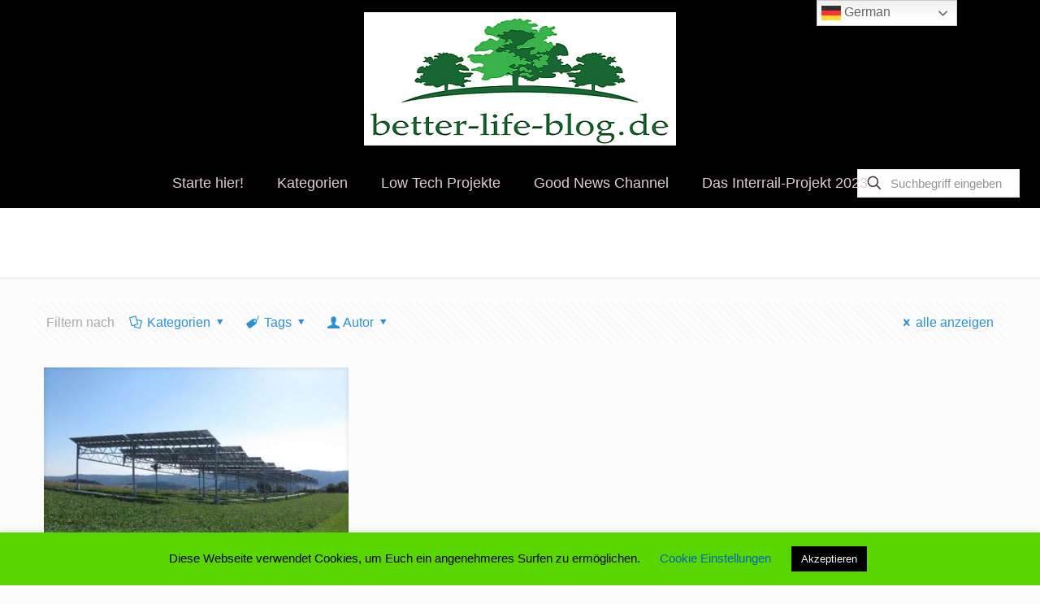

--- FILE ---
content_type: text/html; charset=UTF-8
request_url: https://better-life-blog.de/tag/strom-acker/
body_size: 343404
content:
<!DOCTYPE html><html lang="de" class="no-js " itemscope itemtype="https://schema.org/WebPage" ><head><meta charset="UTF-8" /><meta name='robots' content='index, follow, max-image-preview:large, max-snippet:-1, max-video-preview:-1' /><style>img:is([sizes="auto" i], [sizes^="auto," i]) { contain-intrinsic-size: 3000px 1500px }</style><meta name="format-detection" content="telephone=no"><meta name="viewport" content="width=device-width, initial-scale=1" /><meta name="theme-color" content="#ffffff" media="(prefers-color-scheme: light)"><meta name="theme-color" content="#ffffff" media="(prefers-color-scheme: dark)"><meta property="og:title" content="better-life-blog"/><meta property="og:description" content="Der Blog über Nachhaltigkeit"/><meta property="og:image:alt" content="strom vom acker"/><meta property="og:image" content="https://better-life-blog.de/wp-content/uploads/2019/06/agrovhotovoltaik-pilotanlage-heggelbach-e1561452062811.jpg"/><meta property="og:image:width" content="450"/><meta property="og:image:height" content="253"/><meta property="og:type" content="article"/><meta property="og:article:published_time" content="2019-06-24 18:31:32"/><meta property="og:article:modified_time" content="2019-06-25 20:30:16"/><meta property="og:article:tag" content="acker photovoltaik"/><meta property="og:article:tag" content="acker pv anlage"/><meta property="og:article:tag" content="acker stromerzeugung"/><meta property="og:article:tag" content="agrophotovoltaik"/><meta property="og:article:tag" content="pv anlage acker"/><meta property="og:article:tag" content="strom acker"/><meta name="twitter:card" content="summary"><meta name="twitter:title" content="better-life-blog"/><meta name="twitter:description" content="Der Blog über Nachhaltigkeit"/><meta name="twitter:image" content="https://better-life-blog.de/wp-content/uploads/2019/06/agrovhotovoltaik-pilotanlage-heggelbach-e1561452062811.jpg"/><meta name="twitter:image:alt" content="strom vom acker"/><!-- This site is optimized with the Yoast SEO plugin v20.0 - https://yoast.com/wordpress/plugins/seo/ --><title>strom acker Archive - better-life-blog</title><link rel="canonical" href="https://better-life-blog.de/tag/strom-acker/" /><meta property="og:url" content="https://better-life-blog.de/tag/strom-acker/" /><meta property="og:site_name" content="better-life-blog" /> <script type="application/ld+json" class="yoast-schema-graph">{"@context":"https://schema.org","@graph":[{"@type":"CollectionPage","@id":"https://better-life-blog.de/tag/strom-acker/","url":"https://better-life-blog.de/tag/strom-acker/","name":"strom acker Archive - better-life-blog","isPartOf":{"@id":"https://better-life-blog.de/#website"},"primaryImageOfPage":{"@id":"https://better-life-blog.de/tag/strom-acker/#primaryimage"},"image":{"@id":"https://better-life-blog.de/tag/strom-acker/#primaryimage"},"thumbnailUrl":"https://better-life-blog.de/wp-content/uploads/2019/06/agrovhotovoltaik-pilotanlage-heggelbach-e1561452062811.jpg","breadcrumb":{"@id":"https://better-life-blog.de/tag/strom-acker/#breadcrumb"},"inLanguage":"de"},{"@type":"ImageObject","inLanguage":"de","@id":"https://better-life-blog.de/tag/strom-acker/#primaryimage","url":"https://better-life-blog.de/wp-content/uploads/2019/06/agrovhotovoltaik-pilotanlage-heggelbach-e1561452062811.jpg","contentUrl":"https://better-life-blog.de/wp-content/uploads/2019/06/agrovhotovoltaik-pilotanlage-heggelbach-e1561452062811.jpg","width":450,"height":253,"caption":"Die Agrophotovoltaik-Pilotanlage in Heggelbach am Bodensee kombiniert Strom- und Nahrungsmittelproduktion. Quelle: Fraunhofer ISE"},{"@type":"BreadcrumbList","@id":"https://better-life-blog.de/tag/strom-acker/#breadcrumb","itemListElement":[{"@type":"ListItem","position":1,"name":"Startseite","item":"https://better-life-blog.de/"},{"@type":"ListItem","position":2,"name":"strom acker"}]},{"@type":"WebSite","@id":"https://better-life-blog.de/#website","url":"https://better-life-blog.de/","name":"better-life-blog","description":"Der Blog über Nachhaltigkeit","potentialAction":[{"@type":"SearchAction","target":{"@type":"EntryPoint","urlTemplate":"https://better-life-blog.de/?s={search_term_string}"},"query-input":"required name=search_term_string"}],"inLanguage":"de"}]}</script> <!-- / Yoast SEO plugin. --><link rel='dns-prefetch' href='//pagead2.googlesyndication.com' /><link rel="alternate" type="application/rss+xml" title="better-life-blog &raquo; Feed" href="https://better-life-blog.de/feed/" /><link rel="alternate" type="application/rss+xml" title="better-life-blog &raquo; Kommentar-Feed" href="https://better-life-blog.de/comments/feed/" /><link rel="alternate" type="application/rss+xml" title="better-life-blog &raquo; strom acker Schlagwort-Feed" href="https://better-life-blog.de/tag/strom-acker/feed/" /> <!-- This site uses the Google Analytics by ExactMetrics plugin v8.11.1 - Using Analytics tracking - https://www.exactmetrics.com/ --> <!-- Note: ExactMetrics is not currently configured on this site. The site owner needs to authenticate with Google Analytics in the ExactMetrics settings panel. --> <!-- No tracking code set --> <!-- / Google Analytics by ExactMetrics --> <script type="text/javascript">/*  */
window._wpemojiSettings = {"baseUrl":"https:\/\/s.w.org\/images\/core\/emoji\/15.0.3\/72x72\/","ext":".png","svgUrl":"https:\/\/s.w.org\/images\/core\/emoji\/15.0.3\/svg\/","svgExt":".svg","source":{"concatemoji":"https:\/\/better-life-blog.de\/wp-includes\/js\/wp-emoji-release.min.js?ver=6.7.4"}};
/*! This file is auto-generated */
!function(i,n){var o,s,e;function c(e){try{var t={supportTests:e,timestamp:(new Date).valueOf()};sessionStorage.setItem(o,JSON.stringify(t))}catch(e){}}function p(e,t,n){e.clearRect(0,0,e.canvas.width,e.canvas.height),e.fillText(t,0,0);var t=new Uint32Array(e.getImageData(0,0,e.canvas.width,e.canvas.height).data),r=(e.clearRect(0,0,e.canvas.width,e.canvas.height),e.fillText(n,0,0),new Uint32Array(e.getImageData(0,0,e.canvas.width,e.canvas.height).data));return t.every(function(e,t){return e===r[t]})}function u(e,t,n){switch(t){case"flag":return n(e,"\ud83c\udff3\ufe0f\u200d\u26a7\ufe0f","\ud83c\udff3\ufe0f\u200b\u26a7\ufe0f")?!1:!n(e,"\ud83c\uddfa\ud83c\uddf3","\ud83c\uddfa\u200b\ud83c\uddf3")&&!n(e,"\ud83c\udff4\udb40\udc67\udb40\udc62\udb40\udc65\udb40\udc6e\udb40\udc67\udb40\udc7f","\ud83c\udff4\u200b\udb40\udc67\u200b\udb40\udc62\u200b\udb40\udc65\u200b\udb40\udc6e\u200b\udb40\udc67\u200b\udb40\udc7f");case"emoji":return!n(e,"\ud83d\udc26\u200d\u2b1b","\ud83d\udc26\u200b\u2b1b")}return!1}function f(e,t,n){var r="undefined"!=typeof WorkerGlobalScope&&self instanceof WorkerGlobalScope?new OffscreenCanvas(300,150):i.createElement("canvas"),a=r.getContext("2d",{willReadFrequently:!0}),o=(a.textBaseline="top",a.font="600 32px Arial",{});return e.forEach(function(e){o[e]=t(a,e,n)}),o}function t(e){var t=i.createElement("script");t.src=e,t.defer=!0,i.head.appendChild(t)}"undefined"!=typeof Promise&&(o="wpEmojiSettingsSupports",s=["flag","emoji"],n.supports={everything:!0,everythingExceptFlag:!0},e=new Promise(function(e){i.addEventListener("DOMContentLoaded",e,{once:!0})}),new Promise(function(t){var n=function(){try{var e=JSON.parse(sessionStorage.getItem(o));if("object"==typeof e&&"number"==typeof e.timestamp&&(new Date).valueOf()<e.timestamp+604800&&"object"==typeof e.supportTests)return e.supportTests}catch(e){}return null}();if(!n){if("undefined"!=typeof Worker&&"undefined"!=typeof OffscreenCanvas&&"undefined"!=typeof URL&&URL.createObjectURL&&"undefined"!=typeof Blob)try{var e="postMessage("+f.toString()+"("+[JSON.stringify(s),u.toString(),p.toString()].join(",")+"));",r=new Blob([e],{type:"text/javascript"}),a=new Worker(URL.createObjectURL(r),{name:"wpTestEmojiSupports"});return void(a.onmessage=function(e){c(n=e.data),a.terminate(),t(n)})}catch(e){}c(n=f(s,u,p))}t(n)}).then(function(e){for(var t in e)n.supports[t]=e[t],n.supports.everything=n.supports.everything&&n.supports[t],"flag"!==t&&(n.supports.everythingExceptFlag=n.supports.everythingExceptFlag&&n.supports[t]);n.supports.everythingExceptFlag=n.supports.everythingExceptFlag&&!n.supports.flag,n.DOMReady=!1,n.readyCallback=function(){n.DOMReady=!0}}).then(function(){return e}).then(function(){var e;n.supports.everything||(n.readyCallback(),(e=n.source||{}).concatemoji?t(e.concatemoji):e.wpemoji&&e.twemoji&&(t(e.twemoji),t(e.wpemoji)))}))}((window,document),window._wpemojiSettings);
/*  */</script> <style id='wp-emoji-styles-inline-css' type='text/css'>img.wp-smiley, img.emoji { display: inline !important; border: none !important; box-shadow: none !important; height: 1em !important; width: 1em !important; margin: 0 0.07em !important; vertical-align: -0.1em !important; background: none !important; padding: 0 !important; }</style><link rel='stylesheet' id='wp-block-library-css' href='https://better-life-blog.de/wp-includes/css/dist/block-library/style.min.css' type='text/css' media='all' /><style id='classic-theme-styles-inline-css' type='text/css'>/*! This file is auto-generated */ .wp-block-button__link{color:#fff;background-color:#32373c;border-radius:9999px;box-shadow:none;text-decoration:none;padding:calc(.667em + 2px) calc(1.333em + 2px);font-size:1.125em}.wp-block-file__button{background:#32373c;color:#fff;text-decoration:none}</style><style id='global-styles-inline-css' type='text/css'>:root{--wp--preset--aspect-ratio--square: 1;--wp--preset--aspect-ratio--4-3: 4/3;--wp--preset--aspect-ratio--3-4: 3/4;--wp--preset--aspect-ratio--3-2: 3/2;--wp--preset--aspect-ratio--2-3: 2/3;--wp--preset--aspect-ratio--16-9: 16/9;--wp--preset--aspect-ratio--9-16: 9/16;--wp--preset--color--black: #000000;--wp--preset--color--cyan-bluish-gray: #abb8c3;--wp--preset--color--white: #ffffff;--wp--preset--color--pale-pink: #f78da7;--wp--preset--color--vivid-red: #cf2e2e;--wp--preset--color--luminous-vivid-orange: #ff6900;--wp--preset--color--luminous-vivid-amber: #fcb900;--wp--preset--color--light-green-cyan: #7bdcb5;--wp--preset--color--vivid-green-cyan: #00d084;--wp--preset--color--pale-cyan-blue: #8ed1fc;--wp--preset--color--vivid-cyan-blue: #0693e3;--wp--preset--color--vivid-purple: #9b51e0;--wp--preset--gradient--vivid-cyan-blue-to-vivid-purple: linear-gradient(135deg,rgba(6,147,227,1) 0%,rgb(155,81,224) 100%);--wp--preset--gradient--light-green-cyan-to-vivid-green-cyan: linear-gradient(135deg,rgb(122,220,180) 0%,rgb(0,208,130) 100%);--wp--preset--gradient--luminous-vivid-amber-to-luminous-vivid-orange: linear-gradient(135deg,rgba(252,185,0,1) 0%,rgba(255,105,0,1) 100%);--wp--preset--gradient--luminous-vivid-orange-to-vivid-red: linear-gradient(135deg,rgba(255,105,0,1) 0%,rgb(207,46,46) 100%);--wp--preset--gradient--very-light-gray-to-cyan-bluish-gray: linear-gradient(135deg,rgb(238,238,238) 0%,rgb(169,184,195) 100%);--wp--preset--gradient--cool-to-warm-spectrum: linear-gradient(135deg,rgb(74,234,220) 0%,rgb(151,120,209) 20%,rgb(207,42,186) 40%,rgb(238,44,130) 60%,rgb(251,105,98) 80%,rgb(254,248,76) 100%);--wp--preset--gradient--blush-light-purple: linear-gradient(135deg,rgb(255,206,236) 0%,rgb(152,150,240) 100%);--wp--preset--gradient--blush-bordeaux: linear-gradient(135deg,rgb(254,205,165) 0%,rgb(254,45,45) 50%,rgb(107,0,62) 100%);--wp--preset--gradient--luminous-dusk: linear-gradient(135deg,rgb(255,203,112) 0%,rgb(199,81,192) 50%,rgb(65,88,208) 100%);--wp--preset--gradient--pale-ocean: linear-gradient(135deg,rgb(255,245,203) 0%,rgb(182,227,212) 50%,rgb(51,167,181) 100%);--wp--preset--gradient--electric-grass: linear-gradient(135deg,rgb(202,248,128) 0%,rgb(113,206,126) 100%);--wp--preset--gradient--midnight: linear-gradient(135deg,rgb(2,3,129) 0%,rgb(40,116,252) 100%);--wp--preset--font-size--small: 13px;--wp--preset--font-size--medium: 20px;--wp--preset--font-size--large: 36px;--wp--preset--font-size--x-large: 42px;--wp--preset--spacing--20: 0.44rem;--wp--preset--spacing--30: 0.67rem;--wp--preset--spacing--40: 1rem;--wp--preset--spacing--50: 1.5rem;--wp--preset--spacing--60: 2.25rem;--wp--preset--spacing--70: 3.38rem;--wp--preset--spacing--80: 5.06rem;--wp--preset--shadow--natural: 6px 6px 9px rgba(0, 0, 0, 0.2);--wp--preset--shadow--deep: 12px 12px 50px rgba(0, 0, 0, 0.4);--wp--preset--shadow--sharp: 6px 6px 0px rgba(0, 0, 0, 0.2);--wp--preset--shadow--outlined: 6px 6px 0px -3px rgba(255, 255, 255, 1), 6px 6px rgba(0, 0, 0, 1);--wp--preset--shadow--crisp: 6px 6px 0px rgba(0, 0, 0, 1);}:where(.is-layout-flex){gap: 0.5em;}:where(.is-layout-grid){gap: 0.5em;}body .is-layout-flex{display: flex;}.is-layout-flex{flex-wrap: wrap;align-items: center;}.is-layout-flex > :is(*, div){margin: 0;}body .is-layout-grid{display: grid;}.is-layout-grid > :is(*, div){margin: 0;}:where(.wp-block-columns.is-layout-flex){gap: 2em;}:where(.wp-block-columns.is-layout-grid){gap: 2em;}:where(.wp-block-post-template.is-layout-flex){gap: 1.25em;}:where(.wp-block-post-template.is-layout-grid){gap: 1.25em;}.has-black-color{color: var(--wp--preset--color--black) !important;}.has-cyan-bluish-gray-color{color: var(--wp--preset--color--cyan-bluish-gray) !important;}.has-white-color{color: var(--wp--preset--color--white) !important;}.has-pale-pink-color{color: var(--wp--preset--color--pale-pink) !important;}.has-vivid-red-color{color: var(--wp--preset--color--vivid-red) !important;}.has-luminous-vivid-orange-color{color: var(--wp--preset--color--luminous-vivid-orange) !important;}.has-luminous-vivid-amber-color{color: var(--wp--preset--color--luminous-vivid-amber) !important;}.has-light-green-cyan-color{color: var(--wp--preset--color--light-green-cyan) !important;}.has-vivid-green-cyan-color{color: var(--wp--preset--color--vivid-green-cyan) !important;}.has-pale-cyan-blue-color{color: var(--wp--preset--color--pale-cyan-blue) !important;}.has-vivid-cyan-blue-color{color: var(--wp--preset--color--vivid-cyan-blue) !important;}.has-vivid-purple-color{color: var(--wp--preset--color--vivid-purple) !important;}.has-black-background-color{background-color: var(--wp--preset--color--black) !important;}.has-cyan-bluish-gray-background-color{background-color: var(--wp--preset--color--cyan-bluish-gray) !important;}.has-white-background-color{background-color: var(--wp--preset--color--white) !important;}.has-pale-pink-background-color{background-color: var(--wp--preset--color--pale-pink) !important;}.has-vivid-red-background-color{background-color: var(--wp--preset--color--vivid-red) !important;}.has-luminous-vivid-orange-background-color{background-color: var(--wp--preset--color--luminous-vivid-orange) !important;}.has-luminous-vivid-amber-background-color{background-color: var(--wp--preset--color--luminous-vivid-amber) !important;}.has-light-green-cyan-background-color{background-color: var(--wp--preset--color--light-green-cyan) !important;}.has-vivid-green-cyan-background-color{background-color: var(--wp--preset--color--vivid-green-cyan) !important;}.has-pale-cyan-blue-background-color{background-color: var(--wp--preset--color--pale-cyan-blue) !important;}.has-vivid-cyan-blue-background-color{background-color: var(--wp--preset--color--vivid-cyan-blue) !important;}.has-vivid-purple-background-color{background-color: var(--wp--preset--color--vivid-purple) !important;}.has-black-border-color{border-color: var(--wp--preset--color--black) !important;}.has-cyan-bluish-gray-border-color{border-color: var(--wp--preset--color--cyan-bluish-gray) !important;}.has-white-border-color{border-color: var(--wp--preset--color--white) !important;}.has-pale-pink-border-color{border-color: var(--wp--preset--color--pale-pink) !important;}.has-vivid-red-border-color{border-color: var(--wp--preset--color--vivid-red) !important;}.has-luminous-vivid-orange-border-color{border-color: var(--wp--preset--color--luminous-vivid-orange) !important;}.has-luminous-vivid-amber-border-color{border-color: var(--wp--preset--color--luminous-vivid-amber) !important;}.has-light-green-cyan-border-color{border-color: var(--wp--preset--color--light-green-cyan) !important;}.has-vivid-green-cyan-border-color{border-color: var(--wp--preset--color--vivid-green-cyan) !important;}.has-pale-cyan-blue-border-color{border-color: var(--wp--preset--color--pale-cyan-blue) !important;}.has-vivid-cyan-blue-border-color{border-color: var(--wp--preset--color--vivid-cyan-blue) !important;}.has-vivid-purple-border-color{border-color: var(--wp--preset--color--vivid-purple) !important;}.has-vivid-cyan-blue-to-vivid-purple-gradient-background{background: var(--wp--preset--gradient--vivid-cyan-blue-to-vivid-purple) !important;}.has-light-green-cyan-to-vivid-green-cyan-gradient-background{background: var(--wp--preset--gradient--light-green-cyan-to-vivid-green-cyan) !important;}.has-luminous-vivid-amber-to-luminous-vivid-orange-gradient-background{background: var(--wp--preset--gradient--luminous-vivid-amber-to-luminous-vivid-orange) !important;}.has-luminous-vivid-orange-to-vivid-red-gradient-background{background: var(--wp--preset--gradient--luminous-vivid-orange-to-vivid-red) !important;}.has-very-light-gray-to-cyan-bluish-gray-gradient-background{background: var(--wp--preset--gradient--very-light-gray-to-cyan-bluish-gray) !important;}.has-cool-to-warm-spectrum-gradient-background{background: var(--wp--preset--gradient--cool-to-warm-spectrum) !important;}.has-blush-light-purple-gradient-background{background: var(--wp--preset--gradient--blush-light-purple) !important;}.has-blush-bordeaux-gradient-background{background: var(--wp--preset--gradient--blush-bordeaux) !important;}.has-luminous-dusk-gradient-background{background: var(--wp--preset--gradient--luminous-dusk) !important;}.has-pale-ocean-gradient-background{background: var(--wp--preset--gradient--pale-ocean) !important;}.has-electric-grass-gradient-background{background: var(--wp--preset--gradient--electric-grass) !important;}.has-midnight-gradient-background{background: var(--wp--preset--gradient--midnight) !important;}.has-small-font-size{font-size: var(--wp--preset--font-size--small) !important;}.has-medium-font-size{font-size: var(--wp--preset--font-size--medium) !important;}.has-large-font-size{font-size: var(--wp--preset--font-size--large) !important;}.has-x-large-font-size{font-size: var(--wp--preset--font-size--x-large) !important;} :where(.wp-block-post-template.is-layout-flex){gap: 1.25em;}:where(.wp-block-post-template.is-layout-grid){gap: 1.25em;} :where(.wp-block-columns.is-layout-flex){gap: 2em;}:where(.wp-block-columns.is-layout-grid){gap: 2em;} :root :where(.wp-block-pullquote){font-size: 1.5em;line-height: 1.6;}</style><link rel='stylesheet' id='cookie-law-info-css' href='https://better-life-blog.de/wp-content/plugins/cookie-law-info/legacy/public/css/cookie-law-info-public.css' type='text/css' media='all' /><link rel='stylesheet' id='cookie-law-info-gdpr-css' href='https://better-life-blog.de/wp-content/plugins/cookie-law-info/legacy/public/css/cookie-law-info-gdpr.css' type='text/css' media='all' /><link rel='stylesheet' id='rs-plugin-settings-css' href='https://better-life-blog.de/wp-content/plugins/revslider/public/assets/css/rs6.css' type='text/css' media='all' /><style id='rs-plugin-settings-inline-css' type='text/css'>#rs-demo-id {}</style><link rel='stylesheet' id='ppress-frontend-css' href='https://better-life-blog.de/wp-content/plugins/wp-user-avatar/assets/css/frontend.min.css' type='text/css' media='all' /><link rel='stylesheet' id='ppress-flatpickr-css' href='https://better-life-blog.de/wp-content/plugins/wp-user-avatar/assets/flatpickr/flatpickr.min.css' type='text/css' media='all' /><link rel='stylesheet' id='ppress-select2-css' href='https://better-life-blog.de/wp-content/plugins/wp-user-avatar/assets/select2/select2.min.css' type='text/css' media='all' /><link rel='stylesheet' id='mfn-be-css' href='https://better-life-blog.de/wp-content/themes/betheme/css/be.css' type='text/css' media='all' /><link rel='stylesheet' id='mfn-animations-css' href='https://better-life-blog.de/wp-content/themes/betheme/assets/animations/animations.min.css' type='text/css' media='all' /><link rel='stylesheet' id='mfn-font-awesome-css' href='https://better-life-blog.de/wp-content/themes/betheme/fonts/fontawesome/fontawesome.css' type='text/css' media='all' /><link rel='stylesheet' id='mfn-jplayer-css' href='https://better-life-blog.de/wp-content/themes/betheme/assets/jplayer/css/jplayer.blue.monday.min.css' type='text/css' media='all' /><link rel='stylesheet' id='mfn-responsive-css' href='https://better-life-blog.de/wp-content/themes/betheme/css/responsive.css' type='text/css' media='all' /><style id='akismet-widget-style-inline-css' type='text/css'>.a-stats { --akismet-color-mid-green: #357b49; --akismet-color-white: #fff; --akismet-color-light-grey: #f6f7f7; max-width: 350px; width: auto; } .a-stats * { all: unset; box-sizing: border-box; } .a-stats strong { font-weight: 600; } .a-stats a.a-stats__link, .a-stats a.a-stats__link:visited, .a-stats a.a-stats__link:active { background: var(--akismet-color-mid-green); border: none; box-shadow: none; border-radius: 8px; color: var(--akismet-color-white); cursor: pointer; display: block; font-family: -apple-system, BlinkMacSystemFont, 'Segoe UI', 'Roboto', 'Oxygen-Sans', 'Ubuntu', 'Cantarell', 'Helvetica Neue', sans-serif; font-weight: 500; padding: 12px; text-align: center; text-decoration: none; transition: all 0.2s ease; } /* Extra specificity to deal with TwentyTwentyOne focus style */ .widget .a-stats a.a-stats__link:focus { background: var(--akismet-color-mid-green); color: var(--akismet-color-white); text-decoration: none; } .a-stats a.a-stats__link:hover { filter: brightness(110%); box-shadow: 0 4px 12px rgba(0, 0, 0, 0.06), 0 0 2px rgba(0, 0, 0, 0.16); } .a-stats .count { color: var(--akismet-color-white); display: block; font-size: 1.5em; line-height: 1.4; padding: 0 13px; white-space: nowrap; }</style><style id='mfn-dynamic-inline-css' type='text/css'>html{background-color:#FCFCFC}#Wrapper,#Content,.mfn-popup .mfn-popup-content,.mfn-off-canvas-sidebar .mfn-off-canvas-content-wrapper,.mfn-cart-holder,.mfn-header-login,#Top_bar .search_wrapper,#Top_bar .top_bar_right .mfn-live-search-box,.column_livesearch .mfn-live-search-wrapper,.column_livesearch .mfn-live-search-box{background-color:#FCFCFC}body:not(.template-slider) #Header{min-height:0px}body.header-below:not(.template-slider) #Header{padding-top:0px}body,button,span.date_label,.timeline_items li h3 span,input[type="submit"],input[type="reset"],input[type="button"],input[type="date"],input[type="text"],input[type="password"],input[type="tel"],input[type="email"],textarea,select,.offer_li .title h3,.mfn-menu-item-megamenu{font-family:"Raleway",-apple-system,BlinkMacSystemFont,"Segoe UI",Roboto,Oxygen-Sans,Ubuntu,Cantarell,"Helvetica Neue",sans-serif}#menu > ul > li > a,a.action_button,#overlay-menu ul li a{font-family:"Raleway",-apple-system,BlinkMacSystemFont,"Segoe UI",Roboto,Oxygen-Sans,Ubuntu,Cantarell,"Helvetica Neue",sans-serif}#Subheader .title{font-family:"Raleway",-apple-system,BlinkMacSystemFont,"Segoe UI",Roboto,Oxygen-Sans,Ubuntu,Cantarell,"Helvetica Neue",sans-serif}h1,h2,h3,h4,.text-logo #logo{font-family:"Raleway",-apple-system,BlinkMacSystemFont,"Segoe UI",Roboto,Oxygen-Sans,Ubuntu,Cantarell,"Helvetica Neue",sans-serif}h5,h6{font-family:"Raleway",-apple-system,BlinkMacSystemFont,"Segoe UI",Roboto,Oxygen-Sans,Ubuntu,Cantarell,"Helvetica Neue",sans-serif}blockquote{font-family:"Raleway",-apple-system,BlinkMacSystemFont,"Segoe UI",Roboto,Oxygen-Sans,Ubuntu,Cantarell,"Helvetica Neue",sans-serif}.chart_box .chart .num,.counter .desc_wrapper .number-wrapper,.how_it_works .image .number,.pricing-box .plan-header .price,.quick_fact .number-wrapper,.woocommerce .product div.entry-summary .price{font-family:"Raleway",-apple-system,BlinkMacSystemFont,"Segoe UI",Roboto,Oxygen-Sans,Ubuntu,Cantarell,"Helvetica Neue",sans-serif}body,.mfn-menu-item-megamenu{font-size:16px;line-height:21px;font-weight:400;letter-spacing:0px}.big{font-size:16px;line-height:28px;font-weight:400;letter-spacing:0px}#menu > ul > li > a,a.action_button,#overlay-menu ul li a{font-size:18px;font-weight:400;letter-spacing:0px}#overlay-menu ul li a{line-height:27px}#Subheader .title{font-size:25px;line-height:25px;font-weight:400;letter-spacing:0px}h1,.text-logo #logo{font-size:25px;line-height:25px;font-weight:300;letter-spacing:0px}h2{font-size:30px;line-height:30px;font-weight:300;letter-spacing:0px}h3,.woocommerce ul.products li.product h3,.woocommerce #customer_login h2{font-size:25px;line-height:27px;font-weight:300;letter-spacing:0px}h4,.woocommerce .woocommerce-order-details__title,.woocommerce .wc-bacs-bank-details-heading,.woocommerce .woocommerce-customer-details h2{font-size:21px;line-height:25px;font-weight:300;letter-spacing:0px}h5{font-size:15px;line-height:19px;font-weight:700;letter-spacing:0px}h6{font-size:13px;line-height:19px;font-weight:400;letter-spacing:0px}#Intro .intro-title{font-size:70px;line-height:70px;font-weight:400;letter-spacing:0px}@media only screen and (min-width:768px) and (max-width:959px){body,.mfn-menu-item-megamenu{font-size:16px;line-height:21px;font-weight:400;letter-spacing:0px}.big{font-size:16px;line-height:28px;font-weight:400;letter-spacing:0px}#menu > ul > li > a,a.action_button,#overlay-menu ul li a{font-size:18px;font-weight:400;letter-spacing:0px}#overlay-menu ul li a{line-height:27px}#Subheader .title{font-size:25px;line-height:25px;font-weight:400;letter-spacing:0px}h1,.text-logo #logo{font-size:25px;line-height:25px;font-weight:300;letter-spacing:0px}h2{font-size:30px;line-height:30px;font-weight:300;letter-spacing:0px}h3,.woocommerce ul.products li.product h3,.woocommerce #customer_login h2{font-size:25px;line-height:27px;font-weight:300;letter-spacing:0px}h4,.woocommerce .woocommerce-order-details__title,.woocommerce .wc-bacs-bank-details-heading,.woocommerce .woocommerce-customer-details h2{font-size:21px;line-height:25px;font-weight:300;letter-spacing:0px}h5{font-size:15px;line-height:19px;font-weight:700;letter-spacing:0px}h6{font-size:13px;line-height:19px;font-weight:400;letter-spacing:0px}#Intro .intro-title{font-size:70px;line-height:70px;font-weight:400;letter-spacing:0px}blockquote{font-size:15px}.chart_box .chart .num{font-size:45px;line-height:45px}.counter .desc_wrapper .number-wrapper{font-size:45px;line-height:45px}.counter .desc_wrapper .title{font-size:14px;line-height:18px}.faq .question .title{font-size:14px}.fancy_heading .title{font-size:38px;line-height:38px}.offer .offer_li .desc_wrapper .title h3{font-size:32px;line-height:32px}.offer_thumb_ul li.offer_thumb_li .desc_wrapper .title h3{font-size:32px;line-height:32px}.pricing-box .plan-header h2{font-size:27px;line-height:27px}.pricing-box .plan-header .price > span{font-size:40px;line-height:40px}.pricing-box .plan-header .price sup.currency{font-size:18px;line-height:18px}.pricing-box .plan-header .price sup.period{font-size:14px;line-height:14px}.quick_fact .number-wrapper{font-size:80px;line-height:80px}.trailer_box .desc h2{font-size:27px;line-height:27px}.widget > h3{font-size:17px;line-height:20px}}@media only screen and (min-width:480px) and (max-width:767px){body,.mfn-menu-item-megamenu{font-size:16px;line-height:21px;font-weight:400;letter-spacing:0px}.big{font-size:16px;line-height:28px;font-weight:400;letter-spacing:0px}#menu > ul > li > a,a.action_button,#overlay-menu ul li a{font-size:18px;font-weight:400;letter-spacing:0px}#overlay-menu ul li a{line-height:27px}#Subheader .title{font-size:25px;line-height:25px;font-weight:400;letter-spacing:0px}h1,.text-logo #logo{font-size:25px;line-height:25px;font-weight:300;letter-spacing:0px}h2{font-size:30px;line-height:30px;font-weight:300;letter-spacing:0px}h3,.woocommerce ul.products li.product h3,.woocommerce #customer_login h2{font-size:25px;line-height:27px;font-weight:300;letter-spacing:0px}h4,.woocommerce .woocommerce-order-details__title,.woocommerce .wc-bacs-bank-details-heading,.woocommerce .woocommerce-customer-details h2{font-size:21px;line-height:25px;font-weight:300;letter-spacing:0px}h5{font-size:15px;line-height:19px;font-weight:700;letter-spacing:0px}h6{font-size:13px;line-height:19px;font-weight:400;letter-spacing:0px}#Intro .intro-title{font-size:70px;line-height:70px;font-weight:400;letter-spacing:0px}blockquote{font-size:14px}.chart_box .chart .num{font-size:40px;line-height:40px}.counter .desc_wrapper .number-wrapper{font-size:40px;line-height:40px}.counter .desc_wrapper .title{font-size:13px;line-height:16px}.faq .question .title{font-size:13px}.fancy_heading .title{font-size:34px;line-height:34px}.offer .offer_li .desc_wrapper .title h3{font-size:28px;line-height:28px}.offer_thumb_ul li.offer_thumb_li .desc_wrapper .title h3{font-size:28px;line-height:28px}.pricing-box .plan-header h2{font-size:24px;line-height:24px}.pricing-box .plan-header .price > span{font-size:34px;line-height:34px}.pricing-box .plan-header .price sup.currency{font-size:16px;line-height:16px}.pricing-box .plan-header .price sup.period{font-size:13px;line-height:13px}.quick_fact .number-wrapper{font-size:70px;line-height:70px}.trailer_box .desc h2{font-size:24px;line-height:24px}.widget > h3{font-size:16px;line-height:19px}}@media only screen and (max-width:479px){body,.mfn-menu-item-megamenu{font-size:16px;line-height:21px;font-weight:400;letter-spacing:0px}.big{font-size:16px;line-height:28px;font-weight:400;letter-spacing:0px}#menu > ul > li > a,a.action_button,#overlay-menu ul li a{font-size:18px;font-weight:400;letter-spacing:0px}#overlay-menu ul li a{line-height:27px}#Subheader .title{font-size:25px;line-height:25px;font-weight:400;letter-spacing:0px}h1,.text-logo #logo{font-size:25px;line-height:25px;font-weight:300;letter-spacing:0px}h2{font-size:30px;line-height:30px;font-weight:300;letter-spacing:0px}h3,.woocommerce ul.products li.product h3,.woocommerce #customer_login h2{font-size:25px;line-height:27px;font-weight:300;letter-spacing:0px}h4,.woocommerce .woocommerce-order-details__title,.woocommerce .wc-bacs-bank-details-heading,.woocommerce .woocommerce-customer-details h2{font-size:21px;line-height:25px;font-weight:300;letter-spacing:0px}h5{font-size:15px;line-height:19px;font-weight:700;letter-spacing:0px}h6{font-size:13px;line-height:19px;font-weight:400;letter-spacing:0px}#Intro .intro-title{font-size:70px;line-height:70px;font-weight:400;letter-spacing:0px}blockquote{font-size:13px}.chart_box .chart .num{font-size:35px;line-height:35px}.counter .desc_wrapper .number-wrapper{font-size:35px;line-height:35px}.counter .desc_wrapper .title{font-size:13px;line-height:26px}.faq .question .title{font-size:13px}.fancy_heading .title{font-size:30px;line-height:30px}.offer .offer_li .desc_wrapper .title h3{font-size:26px;line-height:26px}.offer_thumb_ul li.offer_thumb_li .desc_wrapper .title h3{font-size:26px;line-height:26px}.pricing-box .plan-header h2{font-size:21px;line-height:21px}.pricing-box .plan-header .price > span{font-size:32px;line-height:32px}.pricing-box .plan-header .price sup.currency{font-size:14px;line-height:14px}.pricing-box .plan-header .price sup.period{font-size:13px;line-height:13px}.quick_fact .number-wrapper{font-size:60px;line-height:60px}.trailer_box .desc h2{font-size:21px;line-height:21px}.widget > h3{font-size:15px;line-height:18px}}.with_aside .sidebar.columns{width:23%}.with_aside .sections_group{width:77%}.aside_both .sidebar.columns{width:18%}.aside_both .sidebar.sidebar-1{margin-left:-82%}.aside_both .sections_group{width:64%;margin-left:18%}@media only screen and (min-width:1240px){#Wrapper,.with_aside .content_wrapper{max-width:1240px}.section_wrapper,.container{max-width:1220px}.layout-boxed.header-boxed #Top_bar.is-sticky{max-width:1240px}}@media only screen and (max-width:767px){.section_wrapper,.container,.four.columns .widget-area{max-width:550px !important}} .button-default .button,.button-flat .button,.button-round .button{background-color:#f7f7f7;color:#747474}.button-stroke .button{border-color:#f7f7f7;color:#747474}.button-stroke .button:hover{background-color:#f7f7f7;color:#fff}.button-default .button_theme,.button-default button,.button-default input[type="button"],.button-default input[type="reset"],.button-default input[type="submit"],.button-flat .button_theme,.button-flat button,.button-flat input[type="button"],.button-flat input[type="reset"],.button-flat input[type="submit"],.button-round .button_theme,.button-round button,.button-round input[type="button"],.button-round input[type="reset"],.button-round input[type="submit"],.woocommerce #respond input#submit,.woocommerce a.button:not(.default),.woocommerce button.button,.woocommerce input.button,.woocommerce #respond input#submit:hover,.woocommerce a.button:hover,.woocommerce button.button:hover,.woocommerce input.button:hover{color:#ffffff}.button-default #respond input#submit.alt.disabled,.button-default #respond input#submit.alt.disabled:hover,.button-default #respond input#submit.alt:disabled,.button-default #respond input#submit.alt:disabled:hover,.button-default #respond input#submit.alt:disabled[disabled],.button-default #respond input#submit.alt:disabled[disabled]:hover,.button-default a.button.alt.disabled,.button-default a.button.alt.disabled:hover,.button-default a.button.alt:disabled,.button-default a.button.alt:disabled:hover,.button-default a.button.alt:disabled[disabled],.button-default a.button.alt:disabled[disabled]:hover,.button-default button.button.alt.disabled,.button-default button.button.alt.disabled:hover,.button-default button.button.alt:disabled,.button-default button.button.alt:disabled:hover,.button-default button.button.alt:disabled[disabled],.button-default button.button.alt:disabled[disabled]:hover,.button-default input.button.alt.disabled,.button-default input.button.alt.disabled:hover,.button-default input.button.alt:disabled,.button-default input.button.alt:disabled:hover,.button-default input.button.alt:disabled[disabled],.button-default input.button.alt:disabled[disabled]:hover,.button-default #respond input#submit.alt,.button-default a.button.alt,.button-default button.button.alt,.button-default input.button.alt,.button-default #respond input#submit.alt:hover,.button-default a.button.alt:hover,.button-default button.button.alt:hover,.button-default input.button.alt:hover,.button-flat #respond input#submit.alt.disabled,.button-flat #respond input#submit.alt.disabled:hover,.button-flat #respond input#submit.alt:disabled,.button-flat #respond input#submit.alt:disabled:hover,.button-flat #respond input#submit.alt:disabled[disabled],.button-flat #respond input#submit.alt:disabled[disabled]:hover,.button-flat a.button.alt.disabled,.button-flat a.button.alt.disabled:hover,.button-flat a.button.alt:disabled,.button-flat a.button.alt:disabled:hover,.button-flat a.button.alt:disabled[disabled],.button-flat a.button.alt:disabled[disabled]:hover,.button-flat button.button.alt.disabled,.button-flat button.button.alt.disabled:hover,.button-flat button.button.alt:disabled,.button-flat button.button.alt:disabled:hover,.button-flat button.button.alt:disabled[disabled],.button-flat button.button.alt:disabled[disabled]:hover,.button-flat input.button.alt.disabled,.button-flat input.button.alt.disabled:hover,.button-flat input.button.alt:disabled,.button-flat input.button.alt:disabled:hover,.button-flat input.button.alt:disabled[disabled],.button-flat input.button.alt:disabled[disabled]:hover,.button-flat #respond input#submit.alt,.button-flat a.button.alt,.button-flat button.button.alt,.button-flat input.button.alt,.button-flat #respond input#submit.alt:hover,.button-flat a.button.alt:hover,.button-flat button.button.alt:hover,.button-flat input.button.alt:hover,.button-round #respond input#submit.alt.disabled,.button-round #respond input#submit.alt.disabled:hover,.button-round #respond input#submit.alt:disabled,.button-round #respond input#submit.alt:disabled:hover,.button-round #respond input#submit.alt:disabled[disabled],.button-round #respond input#submit.alt:disabled[disabled]:hover,.button-round a.button.alt.disabled,.button-round a.button.alt.disabled:hover,.button-round a.button.alt:disabled,.button-round a.button.alt:disabled:hover,.button-round a.button.alt:disabled[disabled],.button-round a.button.alt:disabled[disabled]:hover,.button-round button.button.alt.disabled,.button-round button.button.alt.disabled:hover,.button-round button.button.alt:disabled,.button-round button.button.alt:disabled:hover,.button-round button.button.alt:disabled[disabled],.button-round button.button.alt:disabled[disabled]:hover,.button-round input.button.alt.disabled,.button-round input.button.alt.disabled:hover,.button-round input.button.alt:disabled,.button-round input.button.alt:disabled:hover,.button-round input.button.alt:disabled[disabled],.button-round input.button.alt:disabled[disabled]:hover,.button-round #respond input#submit.alt,.button-round a.button.alt,.button-round button.button.alt,.button-round input.button.alt,.button-round #respond input#submit.alt:hover,.button-round a.button.alt:hover,.button-round button.button.alt:hover,.button-round input.button.alt:hover{background-color:#2991d6;color:#ffffff}.button-stroke.woocommerce a.button:not(.default),.button-stroke .woocommerce a.button:not(.default),.button-stroke #respond input#submit.alt.disabled,.button-stroke #respond input#submit.alt.disabled:hover,.button-stroke #respond input#submit.alt:disabled,.button-stroke #respond input#submit.alt:disabled:hover,.button-stroke #respond input#submit.alt:disabled[disabled],.button-stroke #respond input#submit.alt:disabled[disabled]:hover,.button-stroke a.button.alt.disabled,.button-stroke a.button.alt.disabled:hover,.button-stroke a.button.alt:disabled,.button-stroke a.button.alt:disabled:hover,.button-stroke a.button.alt:disabled[disabled],.button-stroke a.button.alt:disabled[disabled]:hover,.button-stroke button.button.alt.disabled,.button-stroke button.button.alt.disabled:hover,.button-stroke button.button.alt:disabled,.button-stroke button.button.alt:disabled:hover,.button-stroke button.button.alt:disabled[disabled],.button-stroke button.button.alt:disabled[disabled]:hover,.button-stroke input.button.alt.disabled,.button-stroke input.button.alt.disabled:hover,.button-stroke input.button.alt:disabled,.button-stroke input.button.alt:disabled:hover,.button-stroke input.button.alt:disabled[disabled],.button-stroke input.button.alt:disabled[disabled]:hover,.button-stroke #respond input#submit.alt,.button-stroke a.button.alt,.button-stroke button.button.alt,.button-stroke input.button.alt{border-color:#2991d6;background:none;color:#2991d6}.button-stroke.woocommerce a.button:not(.default):hover,.button-stroke .woocommerce a.button:not(.default):hover,.button-stroke #respond input#submit.alt:hover,.button-stroke a.button.alt:hover,.button-stroke button.button.alt:hover,.button-stroke input.button.alt:hover,.button-stroke a.action_button:hover{background-color:#2991d6;color:#ffffff}.action_button,.action_button:hover{background-color:#f7f7f7;color:#747474}.button-stroke a.action_button{border-color:#f7f7f7}.footer_button{color:#65666C!important;background-color:transparent;box-shadow:none!important}.footer_button:after{display:none!important}.button-custom.woocommerce .button,.button-custom .button,.button-custom .action_button,.button-custom .footer_button,.button-custom button,.button-custom button.button,.button-custom input[type="button"],.button-custom input[type="reset"],.button-custom input[type="submit"],.button-custom .woocommerce #respond input#submit,.button-custom .woocommerce a.button,.button-custom .woocommerce button.button,.button-custom .woocommerce input.button{font-family:Arial;font-size:14px;line-height:14px;font-weight:400;letter-spacing:0px;padding:12px 20px 12px 20px;border-width:0px;border-radius:0px}body.button-custom .button{color:#626262;background-color:#dbdddf;border-color:transparent}body.button-custom .button:hover{color:#626262;background-color:#d3d3d3;border-color:transparent}body .button-custom .button_theme,body.button-custom .button_theme,.button-custom button,.button-custom input[type="button"],.button-custom input[type="reset"],.button-custom input[type="submit"],.button-custom .woocommerce #respond input#submit,body.button-custom.woocommerce a.button:not(.default),.button-custom .woocommerce button.button,.button-custom .woocommerce input.button,.button-custom .woocommerce a.button_theme:not(.default){color:#ffffff;background-color:#0095eb;border-color:transparent;box-shadow:unset}body .button-custom .button_theme:hover,body.button-custom .button_theme:hover,.button-custom button:hover,.button-custom input[type="button"]:hover,.button-custom input[type="reset"]:hover,.button-custom input[type="submit"]:hover,.button-custom .woocommerce #respond input#submit:hover,body.button-custom.woocommerce a.button:not(.default):hover,.button-custom .woocommerce button.button:hover,.button-custom .woocommerce input.button:hover,.button-custom .woocommerce a.button_theme:not(.default):hover{color:#ffffff;background-color:#007cc3;border-color:transparent}body.button-custom .action_button{color:#626262;background-color:#dbdddf;border-color:transparent;box-shadow:unset}body.button-custom .action_button:hover{color:#626262;background-color:#d3d3d3;border-color:transparent}.button-custom #respond input#submit.alt.disabled,.button-custom #respond input#submit.alt.disabled:hover,.button-custom #respond input#submit.alt:disabled,.button-custom #respond input#submit.alt:disabled:hover,.button-custom #respond input#submit.alt:disabled[disabled],.button-custom #respond input#submit.alt:disabled[disabled]:hover,.button-custom a.button.alt.disabled,.button-custom a.button.alt.disabled:hover,.button-custom a.button.alt:disabled,.button-custom a.button.alt:disabled:hover,.button-custom a.button.alt:disabled[disabled],.button-custom a.button.alt:disabled[disabled]:hover,.button-custom button.button.alt.disabled,.button-custom button.button.alt.disabled:hover,.button-custom button.button.alt:disabled,.button-custom button.button.alt:disabled:hover,.button-custom button.button.alt:disabled[disabled],.button-custom button.button.alt:disabled[disabled]:hover,.button-custom input.button.alt.disabled,.button-custom input.button.alt.disabled:hover,.button-custom input.button.alt:disabled,.button-custom input.button.alt:disabled:hover,.button-custom input.button.alt:disabled[disabled],.button-custom input.button.alt:disabled[disabled]:hover,.button-custom #respond input#submit.alt,.button-custom a.button.alt,.button-custom button.button.alt,.button-custom input.button.alt{line-height:14px;padding:12px 20px 12px 20px;color:#ffffff;background-color:#0095eb;font-family:Arial;font-size:14px;font-weight:400;letter-spacing:0px;border-width:0px;border-radius:0px}.button-custom #respond input#submit.alt:hover,.button-custom a.button.alt:hover,.button-custom button.button.alt:hover,.button-custom input.button.alt:hover,.button-custom a.action_button:hover{color:#ffffff;background-color:#007cc3}#Top_bar #logo,.header-fixed #Top_bar #logo,.header-plain #Top_bar #logo,.header-transparent #Top_bar #logo{height:60px;line-height:60px;padding:15px 0}.logo-overflow #Top_bar:not(.is-sticky) .logo{height:90px}#Top_bar .menu > li > a{padding:15px 0}.menu-highlight:not(.header-creative) #Top_bar .menu > li > a{margin:20px 0}.header-plain:not(.menu-highlight) #Top_bar .menu > li > a span:not(.description){line-height:90px}.header-fixed #Top_bar .menu > li > a{padding:30px 0}@media only screen and (max-width:767px){.mobile-header-mini #Top_bar #logo{height:50px!important;line-height:50px!important;margin:5px 0}}#Top_bar #logo img.svg{width:100px}.image_frame,.wp-caption{border-width:0px}.alert{border-radius:0px}#Top_bar .top_bar_right .top-bar-right-input input{width:200px}.mfn-live-search-box .mfn-live-search-list{max-height:300px}#Side_slide{right:-250px;width:250px}#Side_slide.left{left:-250px}.blog-teaser li .desc-wrapper .desc{background-position-y:-1px}@media only screen and ( max-width:767px ){}@media only screen and (min-width:1240px){body:not(.header-simple) #Top_bar #menu{display:block!important}.tr-menu #Top_bar #menu{background:none!important}#Top_bar .menu > li > ul.mfn-megamenu > li{float:left}#Top_bar .menu > li > ul.mfn-megamenu > li.mfn-megamenu-cols-1{width:100%}#Top_bar .menu > li > ul.mfn-megamenu > li.mfn-megamenu-cols-2{width:50%}#Top_bar .menu > li > ul.mfn-megamenu > li.mfn-megamenu-cols-3{width:33.33%}#Top_bar .menu > li > ul.mfn-megamenu > li.mfn-megamenu-cols-4{width:25%}#Top_bar .menu > li > ul.mfn-megamenu > li.mfn-megamenu-cols-5{width:20%}#Top_bar .menu > li > ul.mfn-megamenu > li.mfn-megamenu-cols-6{width:16.66%}#Top_bar .menu > li > ul.mfn-megamenu > li > ul{display:block!important;position:inherit;left:auto;top:auto;border-width:0 1px 0 0}#Top_bar .menu > li > ul.mfn-megamenu > li:last-child > ul{border:0}#Top_bar .menu > li > ul.mfn-megamenu > li > ul li{width:auto}#Top_bar .menu > li > ul.mfn-megamenu a.mfn-megamenu-title{text-transform:uppercase;font-weight:400;background:none}#Top_bar .menu > li > ul.mfn-megamenu a .menu-arrow{display:none}.menuo-right #Top_bar .menu > li > ul.mfn-megamenu{left:0;width:98%!important;margin:0 1%;padding:20px 0}.menuo-right #Top_bar .menu > li > ul.mfn-megamenu-bg{box-sizing:border-box}#Top_bar .menu > li > ul.mfn-megamenu-bg{padding:20px 166px 20px 20px;background-repeat:no-repeat;background-position:right bottom}.rtl #Top_bar .menu > li > ul.mfn-megamenu-bg{padding-left:166px;padding-right:20px;background-position:left bottom}#Top_bar .menu > li > ul.mfn-megamenu-bg > li{background:none}#Top_bar .menu > li > ul.mfn-megamenu-bg > li a{border:none}#Top_bar .menu > li > ul.mfn-megamenu-bg > li > ul{background:none!important;-webkit-box-shadow:0 0 0 0;-moz-box-shadow:0 0 0 0;box-shadow:0 0 0 0}.mm-vertical #Top_bar .container{position:relative}.mm-vertical #Top_bar .top_bar_left{position:static}.mm-vertical #Top_bar .menu > li ul{box-shadow:0 0 0 0 transparent!important;background-image:none}.mm-vertical #Top_bar .menu > li > ul.mfn-megamenu{padding:20px 0}.mm-vertical.header-plain #Top_bar .menu > li > ul.mfn-megamenu{width:100%!important;margin:0}.mm-vertical #Top_bar .menu > li > ul.mfn-megamenu > li{display:table-cell;float:none!important;width:10%;padding:0 15px;border-right:1px solid rgba(0,0,0,0.05)}.mm-vertical #Top_bar .menu > li > ul.mfn-megamenu > li:last-child{border-right-width:0}.mm-vertical #Top_bar .menu > li > ul.mfn-megamenu > li.hide-border{border-right-width:0}.mm-vertical #Top_bar .menu > li > ul.mfn-megamenu > li a{border-bottom-width:0;padding:9px 15px;line-height:120%}.mm-vertical #Top_bar .menu > li > ul.mfn-megamenu a.mfn-megamenu-title{font-weight:700}.rtl .mm-vertical #Top_bar .menu > li > ul.mfn-megamenu > li:first-child{border-right-width:0}.rtl .mm-vertical #Top_bar .menu > li > ul.mfn-megamenu > li:last-child{border-right-width:1px}body.header-shop #Top_bar #menu{display:flex!important}.header-shop #Top_bar.is-sticky .top_bar_row_second{display:none}.header-plain:not(.menuo-right) #Header .top_bar_left{width:auto!important}.header-stack.header-center #Top_bar #menu{display:inline-block!important}.header-simple #Top_bar #menu{display:none;height:auto;width:300px;bottom:auto;top:100%;right:1px;position:absolute;margin:0}.header-simple #Header a.responsive-menu-toggle{display:block;right:10px}.header-simple #Top_bar #menu > ul{width:100%;float:left}.header-simple #Top_bar #menu ul li{width:100%;padding-bottom:0;border-right:0;position:relative}.header-simple #Top_bar #menu ul li a{padding:0 20px;margin:0;display:block;height:auto;line-height:normal;border:none}.header-simple #Top_bar #menu ul li a:not(.menu-toggle):after{display:none}.header-simple #Top_bar #menu ul li a span{border:none;line-height:44px;display:inline;padding:0}.header-simple #Top_bar #menu ul li.submenu .menu-toggle{display:block;position:absolute;right:0;top:0;width:44px;height:44px;line-height:44px;font-size:30px;font-weight:300;text-align:center;cursor:pointer;color:#444;opacity:0.33;transform:unset}.header-simple #Top_bar #menu ul li.submenu .menu-toggle:after{content:"+";position:static}.header-simple #Top_bar #menu ul li.hover > .menu-toggle:after{content:"-"}.header-simple #Top_bar #menu ul li.hover a{border-bottom:0}.header-simple #Top_bar #menu ul.mfn-megamenu li .menu-toggle{display:none}.header-simple #Top_bar #menu ul li ul{position:relative!important;left:0!important;top:0;padding:0;margin:0!important;width:auto!important;background-image:none}.header-simple #Top_bar #menu ul li ul li{width:100%!important;display:block;padding:0}.header-simple #Top_bar #menu ul li ul li a{padding:0 20px 0 30px}.header-simple #Top_bar #menu ul li ul li a .menu-arrow{display:none}.header-simple #Top_bar #menu ul li ul li a span{padding:0}.header-simple #Top_bar #menu ul li ul li a span:after{display:none!important}.header-simple #Top_bar .menu > li > ul.mfn-megamenu a.mfn-megamenu-title{text-transform:uppercase;font-weight:400}.header-simple #Top_bar .menu > li > ul.mfn-megamenu > li > ul{display:block!important;position:inherit;left:auto;top:auto}.header-simple #Top_bar #menu ul li ul li ul{border-left:0!important;padding:0;top:0}.header-simple #Top_bar #menu ul li ul li ul li a{padding:0 20px 0 40px}.rtl.header-simple #Top_bar #menu{left:1px;right:auto}.rtl.header-simple #Top_bar a.responsive-menu-toggle{left:10px;right:auto}.rtl.header-simple #Top_bar #menu ul li.submenu .menu-toggle{left:0;right:auto}.rtl.header-simple #Top_bar #menu ul li ul{left:auto!important;right:0!important}.rtl.header-simple #Top_bar #menu ul li ul li a{padding:0 30px 0 20px}.rtl.header-simple #Top_bar #menu ul li ul li ul li a{padding:0 40px 0 20px}.menu-highlight #Top_bar .menu > li{margin:0 2px}.menu-highlight:not(.header-creative) #Top_bar .menu > li > a{padding:0;-webkit-border-radius:5px;border-radius:5px}.menu-highlight #Top_bar .menu > li > a:after{display:none}.menu-highlight #Top_bar .menu > li > a span:not(.description){line-height:50px}.menu-highlight #Top_bar .menu > li > a span.description{display:none}.menu-highlight.header-stack #Top_bar .menu > li > a{margin:10px 0!important}.menu-highlight.header-stack #Top_bar .menu > li > a span:not(.description){line-height:40px}.menu-highlight.header-simple #Top_bar #menu ul li,.menu-highlight.header-creative #Top_bar #menu ul li{margin:0}.menu-highlight.header-simple #Top_bar #menu ul li > a,.menu-highlight.header-creative #Top_bar #menu ul li > a{-webkit-border-radius:0;border-radius:0}.menu-highlight:not(.header-fixed):not(.header-simple) #Top_bar.is-sticky .menu > li > a{margin:10px 0!important;padding:5px 0!important}.menu-highlight:not(.header-fixed):not(.header-simple) #Top_bar.is-sticky .menu > li > a span{line-height:30px!important}.header-modern.menu-highlight.menuo-right .menu_wrapper{margin-right:20px}.menu-line-below #Top_bar .menu > li > a:not(.menu-toggle):after{top:auto;bottom:-4px}.menu-line-below #Top_bar.is-sticky .menu > li > a:not(.menu-toggle):after{top:auto;bottom:-4px}.menu-line-below-80 #Top_bar:not(.is-sticky) .menu > li > a:not(.menu-toggle):after{height:4px;left:10%;top:50%;margin-top:20px;width:80%}.menu-line-below-80-1 #Top_bar:not(.is-sticky) .menu > li > a:not(.menu-toggle):after{height:1px;left:10%;top:50%;margin-top:20px;width:80%}.menu-link-color #Top_bar .menu > li > a:not(.menu-toggle):after{display:none!important}.menu-arrow-top #Top_bar .menu > li > a:after{background:none repeat scroll 0 0 rgba(0,0,0,0)!important;border-color:#ccc transparent transparent;border-style:solid;border-width:7px 7px 0;display:block;height:0;left:50%;margin-left:-7px;top:0!important;width:0}.menu-arrow-top #Top_bar.is-sticky .menu > li > a:after{top:0!important}.menu-arrow-bottom #Top_bar .menu > li > a:after{background:none!important;border-color:transparent transparent #ccc;border-style:solid;border-width:0 7px 7px;display:block;height:0;left:50%;margin-left:-7px;top:auto;bottom:0;width:0}.menu-arrow-bottom #Top_bar.is-sticky .menu > li > a:after{top:auto;bottom:0}.menuo-no-borders #Top_bar .menu > li > a span{border-width:0!important}.menuo-no-borders #Header_creative #Top_bar .menu > li > a span{border-bottom-width:0}.menuo-no-borders.header-plain #Top_bar a#header_cart,.menuo-no-borders.header-plain #Top_bar a#search_button,.menuo-no-borders.header-plain #Top_bar .wpml-languages,.menuo-no-borders.header-plain #Top_bar a.action_button{border-width:0}.menuo-right #Top_bar .menu_wrapper{float:right}.menuo-right.header-stack:not(.header-center) #Top_bar .menu_wrapper{margin-right:150px}body.header-creative{padding-left:50px}body.header-creative.header-open{padding-left:250px}body.error404,body.under-construction,body.template-blank,body.under-construction.header-rtl.header-creative.header-open{padding-left:0!important;padding-right:0!important}.header-creative.footer-fixed #Footer,.header-creative.footer-sliding #Footer,.header-creative.footer-stick #Footer.is-sticky{box-sizing:border-box;padding-left:50px}.header-open.footer-fixed #Footer,.header-open.footer-sliding #Footer,.header-creative.footer-stick #Footer.is-sticky{padding-left:250px}.header-rtl.header-creative.footer-fixed #Footer,.header-rtl.header-creative.footer-sliding #Footer,.header-rtl.header-creative.footer-stick #Footer.is-sticky{padding-left:0;padding-right:50px}.header-rtl.header-open.footer-fixed #Footer,.header-rtl.header-open.footer-sliding #Footer,.header-rtl.header-creative.footer-stick #Footer.is-sticky{padding-right:250px}#Header_creative{background-color:#fff;position:fixed;width:250px;height:100%;left:-200px;top:0;z-index:9002;-webkit-box-shadow:2px 0 4px 2px rgba(0,0,0,.15);box-shadow:2px 0 4px 2px rgba(0,0,0,.15)}#Header_creative .container{width:100%}#Header_creative .creative-wrapper{opacity:0;margin-right:50px}#Header_creative a.creative-menu-toggle{display:block;width:34px;height:34px;line-height:34px;font-size:22px;text-align:center;position:absolute;top:10px;right:8px;border-radius:3px}.admin-bar #Header_creative a.creative-menu-toggle{top:42px}#Header_creative #Top_bar{position:static;width:100%}#Header_creative #Top_bar .top_bar_left{width:100%!important;float:none}#Header_creative #Top_bar .logo{float:none;text-align:center;margin:15px 0}#Header_creative #Top_bar #menu{background-color:transparent}#Header_creative #Top_bar .menu_wrapper{float:none;margin:0 0 30px}#Header_creative #Top_bar .menu > li{width:100%;float:none;position:relative}#Header_creative #Top_bar .menu > li > a{padding:0;text-align:center}#Header_creative #Top_bar .menu > li > a:after{display:none}#Header_creative #Top_bar .menu > li > a span{border-right:0;border-bottom-width:1px;line-height:38px}#Header_creative #Top_bar .menu li ul{left:100%;right:auto;top:0;box-shadow:2px 2px 2px 0 rgba(0,0,0,0.03);-webkit-box-shadow:2px 2px 2px 0 rgba(0,0,0,0.03)}#Header_creative #Top_bar .menu > li > ul.mfn-megamenu{margin:0;width:700px!important}#Header_creative #Top_bar .menu > li > ul.mfn-megamenu > li > ul{left:0}#Header_creative #Top_bar .menu li ul li a{padding-top:9px;padding-bottom:8px}#Header_creative #Top_bar .menu li ul li ul{top:0}#Header_creative #Top_bar .menu > li > a span.description{display:block;font-size:13px;line-height:28px!important;clear:both}.menuo-arrows #Top_bar .menu > li.submenu > a > span:after{content:unset!important}#Header_creative #Top_bar .top_bar_right{width:100%!important;float:left;height:auto;margin-bottom:35px;text-align:center;padding:0 20px;top:0;-webkit-box-sizing:border-box;-moz-box-sizing:border-box;box-sizing:border-box}#Header_creative #Top_bar .top_bar_right:before{content:none}#Header_creative #Top_bar .top_bar_right .top_bar_right_wrapper{flex-wrap:wrap;justify-content:center}#Header_creative #Top_bar .top_bar_right .top-bar-right-icon,#Header_creative #Top_bar .top_bar_right .wpml-languages,#Header_creative #Top_bar .top_bar_right .top-bar-right-button,#Header_creative #Top_bar .top_bar_right .top-bar-right-input{min-height:30px;margin:5px}#Header_creative #Top_bar .search_wrapper{left:100%;top:auto}#Header_creative #Top_bar .banner_wrapper{display:block;text-align:center}#Header_creative #Top_bar .banner_wrapper img{max-width:100%;height:auto;display:inline-block}#Header_creative #Action_bar{display:none;position:absolute;bottom:0;top:auto;clear:both;padding:0 20px;box-sizing:border-box}#Header_creative #Action_bar .contact_details{width:100%;text-align:center;margin-bottom:20px}#Header_creative #Action_bar .contact_details li{padding:0}#Header_creative #Action_bar .social{float:none;text-align:center;padding:5px 0 15px}#Header_creative #Action_bar .social li{margin-bottom:2px}#Header_creative #Action_bar .social-menu{float:none;text-align:center}#Header_creative #Action_bar .social-menu li{border-color:rgba(0,0,0,.1)}#Header_creative .social li a{color:rgba(0,0,0,.5)}#Header_creative .social li a:hover{color:#000}#Header_creative .creative-social{position:absolute;bottom:10px;right:0;width:50px}#Header_creative .creative-social li{display:block;float:none;width:100%;text-align:center;margin-bottom:5px}.header-creative .fixed-nav.fixed-nav-prev{margin-left:50px}.header-creative.header-open .fixed-nav.fixed-nav-prev{margin-left:250px}.menuo-last #Header_creative #Top_bar .menu li.last ul{top:auto;bottom:0}.header-open #Header_creative{left:0}.header-open #Header_creative .creative-wrapper{opacity:1;margin:0!important}.header-open #Header_creative .creative-menu-toggle,.header-open #Header_creative .creative-social{display:none}.header-open #Header_creative #Action_bar{display:block}body.header-rtl.header-creative{padding-left:0;padding-right:50px}.header-rtl #Header_creative{left:auto;right:-200px}.header-rtl #Header_creative .creative-wrapper{margin-left:50px;margin-right:0}.header-rtl #Header_creative a.creative-menu-toggle{left:8px;right:auto}.header-rtl #Header_creative .creative-social{left:0;right:auto}.header-rtl #Footer #back_to_top.sticky{right:125px}.header-rtl #popup_contact{right:70px}.header-rtl #Header_creative #Top_bar .menu li ul{left:auto;right:100%}.header-rtl #Header_creative #Top_bar .search_wrapper{left:auto;right:100%}.header-rtl .fixed-nav.fixed-nav-prev{margin-left:0!important}.header-rtl .fixed-nav.fixed-nav-next{margin-right:50px}body.header-rtl.header-creative.header-open{padding-left:0;padding-right:250px!important}.header-rtl.header-open #Header_creative{left:auto;right:0}.header-rtl.header-open #Footer #back_to_top.sticky{right:325px}.header-rtl.header-open #popup_contact{right:270px}.header-rtl.header-open .fixed-nav.fixed-nav-next{margin-right:250px}#Header_creative.active{left:-1px}.header-rtl #Header_creative.active{left:auto;right:-1px}#Header_creative.active .creative-wrapper{opacity:1;margin:0}.header-creative .vc_row[data-vc-full-width]{padding-left:50px}.header-creative.header-open .vc_row[data-vc-full-width]{padding-left:250px}.header-open .vc_parallax .vc_parallax-inner{left:auto;width:calc(100% - 250px)}.header-open.header-rtl .vc_parallax .vc_parallax-inner{left:0;right:auto}#Header_creative.scroll{height:100%;overflow-y:auto}#Header_creative.scroll:not(.dropdown) .menu li ul{display:none!important}#Header_creative.scroll #Action_bar{position:static}#Header_creative.dropdown{outline:none}#Header_creative.dropdown #Top_bar .menu_wrapper{float:left;width:100%}#Header_creative.dropdown #Top_bar #menu ul li{position:relative;float:left}#Header_creative.dropdown #Top_bar #menu ul li a:not(.menu-toggle):after{display:none}#Header_creative.dropdown #Top_bar #menu ul li a span{line-height:38px;padding:0}#Header_creative.dropdown #Top_bar #menu ul li.submenu .menu-toggle{display:block;position:absolute;right:0;top:0;width:38px;height:38px;line-height:38px;font-size:26px;font-weight:300;text-align:center;cursor:pointer;color:#444;opacity:0.33;z-index:203}#Header_creative.dropdown #Top_bar #menu ul li.submenu .menu-toggle:after{content:"+";position:static}#Header_creative.dropdown #Top_bar #menu ul li.hover > .menu-toggle:after{content:"-"}#Header_creative.dropdown #Top_bar #menu ul.sub-menu li:not(:last-of-type) a{border-bottom:0}#Header_creative.dropdown #Top_bar #menu ul.mfn-megamenu li .menu-toggle{display:none}#Header_creative.dropdown #Top_bar #menu ul li ul{position:relative!important;left:0!important;top:0;padding:0;margin-left:0!important;width:auto!important;background-image:none}#Header_creative.dropdown #Top_bar #menu ul li ul li{width:100%!important}#Header_creative.dropdown #Top_bar #menu ul li ul li a{padding:0 10px;text-align:center}#Header_creative.dropdown #Top_bar #menu ul li ul li a .menu-arrow{display:none}#Header_creative.dropdown #Top_bar #menu ul li ul li a span{padding:0}#Header_creative.dropdown #Top_bar #menu ul li ul li a span:after{display:none!important}#Header_creative.dropdown #Top_bar .menu > li > ul.mfn-megamenu a.mfn-megamenu-title{text-transform:uppercase;font-weight:400}#Header_creative.dropdown #Top_bar .menu > li > ul.mfn-megamenu > li > ul{display:block!important;position:inherit;left:auto;top:auto}#Header_creative.dropdown #Top_bar #menu ul li ul li ul{border-left:0!important;padding:0;top:0}#Header_creative{transition:left .5s ease-in-out,right .5s ease-in-out}#Header_creative .creative-wrapper{transition:opacity .5s ease-in-out,margin 0s ease-in-out .5s}#Header_creative.active .creative-wrapper{transition:opacity .5s ease-in-out,margin 0s ease-in-out}}@media only screen and (min-width:1240px){#Top_bar.is-sticky{position:fixed!important;width:100%;left:0;top:-60px;height:60px;z-index:701;background:#fff;opacity:.97;-webkit-box-shadow:0 2px 5px 0 rgba(0,0,0,0.1);-moz-box-shadow:0 2px 5px 0 rgba(0,0,0,0.1);box-shadow:0 2px 5px 0 rgba(0,0,0,0.1)}.layout-boxed.header-boxed #Top_bar.is-sticky{max-width:1240px;left:50%;-webkit-transform:translateX(-50%);transform:translateX(-50%)}#Top_bar.is-sticky .top_bar_left,#Top_bar.is-sticky .top_bar_right,#Top_bar.is-sticky .top_bar_right:before{background:none;box-shadow:unset}#Top_bar.is-sticky .logo{width:auto;margin:0 30px 0 20px;padding:0}#Top_bar.is-sticky #logo,#Top_bar.is-sticky .custom-logo-link{padding:5px 0!important;height:50px!important;line-height:50px!important}.logo-no-sticky-padding #Top_bar.is-sticky #logo{height:60px!important;line-height:60px!important}#Top_bar.is-sticky #logo img.logo-main{display:none}#Top_bar.is-sticky #logo img.logo-sticky{display:inline;max-height:35px}.logo-sticky-width-auto #Top_bar.is-sticky #logo img.logo-sticky{width:auto}#Top_bar.is-sticky .menu_wrapper{clear:none}#Top_bar.is-sticky .menu_wrapper .menu > li > a{padding:15px 0}#Top_bar.is-sticky .menu > li > a,#Top_bar.is-sticky .menu > li > a span{line-height:30px}#Top_bar.is-sticky .menu > li > a:after{top:auto;bottom:-4px}#Top_bar.is-sticky .menu > li > a span.description{display:none}#Top_bar.is-sticky .secondary_menu_wrapper,#Top_bar.is-sticky .banner_wrapper{display:none}.header-overlay #Top_bar.is-sticky{display:none}.sticky-dark #Top_bar.is-sticky,.sticky-dark #Top_bar.is-sticky #menu{background:rgba(0,0,0,.8)}.sticky-dark #Top_bar.is-sticky .menu > li:not(.current-menu-item) > a{color:#fff}.sticky-dark #Top_bar.is-sticky .top_bar_right .top-bar-right-icon{color:rgba(255,255,255,.9)}.sticky-dark #Top_bar.is-sticky .top_bar_right .top-bar-right-icon svg .path{stroke:rgba(255,255,255,.9)}.sticky-dark #Top_bar.is-sticky .wpml-languages a.active,.sticky-dark #Top_bar.is-sticky .wpml-languages ul.wpml-lang-dropdown{background:rgba(0,0,0,0.1);border-color:rgba(0,0,0,0.1)}.sticky-white #Top_bar.is-sticky,.sticky-white #Top_bar.is-sticky #menu{background:rgba(255,255,255,.8)}.sticky-white #Top_bar.is-sticky .menu > li:not(.current-menu-item) > a{color:#222}.sticky-white #Top_bar.is-sticky .top_bar_right .top-bar-right-icon{color:rgba(0,0,0,.8)}.sticky-white #Top_bar.is-sticky .top_bar_right .top-bar-right-icon svg .path{stroke:rgba(0,0,0,.8)}.sticky-white #Top_bar.is-sticky .wpml-languages a.active,.sticky-white #Top_bar.is-sticky .wpml-languages ul.wpml-lang-dropdown{background:rgba(255,255,255,0.1);border-color:rgba(0,0,0,0.1)}}@media only screen and (min-width:768px) and (max-width:1240px){.header_placeholder{height:0!important}}@media only screen and (max-width:1239px){#Top_bar #menu{display:none;height:auto;width:300px;bottom:auto;top:100%;right:1px;position:absolute;margin:0}#Top_bar a.responsive-menu-toggle{display:block}#Top_bar #menu > ul{width:100%;float:left}#Top_bar #menu ul li{width:100%;padding-bottom:0;border-right:0;position:relative}#Top_bar #menu ul li a{padding:0 25px;margin:0;display:block;height:auto;line-height:normal;border:none}#Top_bar #menu ul li a:not(.menu-toggle):after{display:none}#Top_bar #menu ul li a span{border:none;line-height:44px;display:inline;padding:0}#Top_bar #menu ul li a span.description{margin:0 0 0 5px}#Top_bar #menu ul li.submenu .menu-toggle{display:block;position:absolute;right:15px;top:0;width:44px;height:44px;line-height:44px;font-size:30px;font-weight:300;text-align:center;cursor:pointer;color:#444;opacity:0.33;transform:unset}#Top_bar #menu ul li.submenu .menu-toggle:after{content:"+";position:static}#Top_bar #menu ul li.hover > .menu-toggle:after{content:"-"}#Top_bar #menu ul li.hover a{border-bottom:0}#Top_bar #menu ul li a span:after{display:none!important}#Top_bar #menu ul.mfn-megamenu li .menu-toggle{display:none}#Top_bar #menu ul li ul{position:relative!important;left:0!important;top:0;padding:0;margin-left:0!important;width:auto!important;background-image:none!important;box-shadow:0 0 0 0 transparent!important;-webkit-box-shadow:0 0 0 0 transparent!important}#Top_bar #menu ul li ul li{width:100%!important}#Top_bar #menu ul li ul li a{padding:0 20px 0 35px}#Top_bar #menu ul li ul li a .menu-arrow{display:none}#Top_bar #menu ul li ul li a span{padding:0}#Top_bar #menu ul li ul li a span:after{display:none!important}#Top_bar .menu > li > ul.mfn-megamenu a.mfn-megamenu-title{text-transform:uppercase;font-weight:400}#Top_bar .menu > li > ul.mfn-megamenu > li > ul{display:block!important;position:inherit;left:auto;top:auto}#Top_bar #menu ul li ul li ul{border-left:0!important;padding:0;top:0}#Top_bar #menu ul li ul li ul li a{padding:0 20px 0 45px}#Header #menu > ul > li.current-menu-item > a,#Header #menu > ul > li.current_page_item > a,#Header #menu > ul > li.current-menu-parent > a,#Header #menu > ul > li.current-page-parent > a,#Header #menu > ul > li.current-menu-ancestor > a,#Header #menu > ul > li.current_page_ancestor > a{background:rgba(0,0,0,.02)}.rtl #Top_bar #menu{left:1px;right:auto}.rtl #Top_bar a.responsive-menu-toggle{left:20px;right:auto}.rtl #Top_bar #menu ul li.submenu .menu-toggle{left:15px;right:auto;border-left:none;border-right:1px solid #eee;transform:unset}.rtl #Top_bar #menu ul li ul{left:auto!important;right:0!important}.rtl #Top_bar #menu ul li ul li a{padding:0 30px 0 20px}.rtl #Top_bar #menu ul li ul li ul li a{padding:0 40px 0 20px}.header-stack .menu_wrapper a.responsive-menu-toggle{position:static!important;margin:11px 0!important}.header-stack .menu_wrapper #menu{left:0;right:auto}.rtl.header-stack #Top_bar #menu{left:auto;right:0}.admin-bar #Header_creative{top:32px}.header-creative.layout-boxed{padding-top:85px}.header-creative.layout-full-width #Wrapper{padding-top:60px}#Header_creative{position:fixed;width:100%;left:0!important;top:0;z-index:1001}#Header_creative .creative-wrapper{display:block!important;opacity:1!important}#Header_creative .creative-menu-toggle,#Header_creative .creative-social{display:none!important;opacity:1!important}#Header_creative #Top_bar{position:static;width:100%}#Header_creative #Top_bar .one{display:flex}#Header_creative #Top_bar #logo,#Header_creative #Top_bar .custom-logo-link{height:50px;line-height:50px;padding:5px 0}#Header_creative #Top_bar #logo img.logo-sticky{max-height:40px!important}#Header_creative #logo img.logo-main{display:none}#Header_creative #logo img.logo-sticky{display:inline-block}.logo-no-sticky-padding #Header_creative #Top_bar #logo{height:60px;line-height:60px;padding:0}.logo-no-sticky-padding #Header_creative #Top_bar #logo img.logo-sticky{max-height:60px!important}#Header_creative #Action_bar{display:none}#Header_creative #Top_bar .top_bar_right:before{content:none}#Header_creative.scroll{overflow:visible!important}}body{--mfn-clients-tiles-hover:#2991d6;--mfn-icon-box-icon:#2991d6;--mfn-sliding-box-bg:#2991d6;--mfn-woo-body-color:#626262;--mfn-woo-heading-color:#626262;--mfn-woo-themecolor:#2991d6;--mfn-woo-bg-themecolor:#2991d6;--mfn-woo-border-themecolor:#2991d6}#Header_wrapper,#Intro{background-color:#000119}#Subheader{background-color:rgba(255,255,255,1)}.header-classic #Action_bar,.header-fixed #Action_bar,.header-plain #Action_bar,.header-split #Action_bar,.header-shop #Action_bar,.header-shop-split #Action_bar,.header-stack #Action_bar{background-color:#333333}#Sliding-top{background-color:#545454}#Sliding-top a.sliding-top-control{border-right-color:#545454}#Sliding-top.st-center a.sliding-top-control,#Sliding-top.st-left a.sliding-top-control{border-top-color:#545454}#Footer{background-color:#030202}.grid .post-item,.masonry:not(.tiles) .post-item,.photo2 .post .post-desc-wrapper{background-color:transparent}.portfolio_group .portfolio-item .desc{background-color:transparent}.woocommerce ul.products li.product,.shop_slider .shop_slider_ul li .item_wrapper .desc{background-color:transparent}body,ul.timeline_items,.icon_box a .desc,.icon_box a:hover .desc,.feature_list ul li a,.list_item a,.list_item a:hover,.widget_recent_entries ul li a,.flat_box a,.flat_box a:hover,.story_box .desc,.content_slider.carousel ul li a .title,.content_slider.flat.description ul li .desc,.content_slider.flat.description ul li a .desc,.post-nav.minimal a i{color:#626262}.post-nav.minimal a svg{fill:#626262}.themecolor,.opening_hours .opening_hours_wrapper li span,.fancy_heading_icon .icon_top,.fancy_heading_arrows .icon-right-dir,.fancy_heading_arrows .icon-left-dir,.fancy_heading_line .title,.button-love a.mfn-love,.format-link .post-title .icon-link,.pager-single > span,.pager-single a:hover,.widget_meta ul,.widget_pages ul,.widget_rss ul,.widget_mfn_recent_comments ul li:after,.widget_archive ul,.widget_recent_comments ul li:after,.widget_nav_menu ul,.woocommerce ul.products li.product .price,.shop_slider .shop_slider_ul li .item_wrapper .price,.woocommerce-page ul.products li.product .price,.widget_price_filter .price_label .from,.widget_price_filter .price_label .to,.woocommerce ul.product_list_widget li .quantity .amount,.woocommerce .product div.entry-summary .price,.woocommerce .product .woocommerce-variation-price .price,.woocommerce .star-rating span,#Error_404 .error_pic i,.style-simple #Filters .filters_wrapper ul li a:hover,.style-simple #Filters .filters_wrapper ul li.current-cat a,.style-simple .quick_fact .title,.mfn-cart-holder .mfn-ch-content .mfn-ch-product .woocommerce-Price-amount,.woocommerce .comment-form-rating p.stars a:before,.wishlist .wishlist-row .price,.search-results .search-item .post-product-price,.progress_icons.transparent .progress_icon.themebg{color:#2991d6}.mfn-wish-button.loved:not(.link) .path{fill:#2991d6;stroke:#2991d6}.themebg,#comments .commentlist > li .reply a.comment-reply-link,#Filters .filters_wrapper ul li a:hover,#Filters .filters_wrapper ul li.current-cat a,.fixed-nav .arrow,.offer_thumb .slider_pagination a:before,.offer_thumb .slider_pagination a.selected:after,.pager .pages a:hover,.pager .pages a.active,.pager .pages span.page-numbers.current,.pager-single span:after,.portfolio_group.exposure .portfolio-item .desc-inner .line,.Recent_posts ul li .desc:after,.Recent_posts ul li .photo .c,.slider_pagination a.selected,.slider_pagination .slick-active a,.slider_pagination a.selected:after,.slider_pagination .slick-active a:after,.testimonials_slider .slider_images,.testimonials_slider .slider_images a:after,.testimonials_slider .slider_images:before,#Top_bar .header-cart-count,#Top_bar .header-wishlist-count,.mfn-footer-stickymenu ul li a .header-wishlist-count,.mfn-footer-stickymenu ul li a .header-cart-count,.widget_categories ul,.widget_mfn_menu ul li a:hover,.widget_mfn_menu ul li.current-menu-item:not(.current-menu-ancestor) > a,.widget_mfn_menu ul li.current_page_item:not(.current_page_ancestor) > a,.widget_product_categories ul,.widget_recent_entries ul li:after,.woocommerce-account table.my_account_orders .order-number a,.woocommerce-MyAccount-navigation ul li.is-active a,.style-simple .accordion .question:after,.style-simple .faq .question:after,.style-simple .icon_box .desc_wrapper .title:before,.style-simple #Filters .filters_wrapper ul li a:after,.style-simple .trailer_box:hover .desc,.tp-bullets.simplebullets.round .bullet.selected,.tp-bullets.simplebullets.round .bullet.selected:after,.tparrows.default,.tp-bullets.tp-thumbs .bullet.selected:after{background-color:#2991d6}.Latest_news ul li .photo,.Recent_posts.blog_news ul li .photo,.style-simple .opening_hours .opening_hours_wrapper li label,.style-simple .timeline_items li:hover h3,.style-simple .timeline_items li:nth-child(even):hover h3,.style-simple .timeline_items li:hover .desc,.style-simple .timeline_items li:nth-child(even):hover,.style-simple .offer_thumb .slider_pagination a.selected{border-color:#2991d6}a{color:#2991d6}a:hover{color:#2275ac}*::-moz-selection{background-color:#0095eb;color:white}*::selection{background-color:#0095eb;color:white}.blockquote p.author span,.counter .desc_wrapper .title,.article_box .desc_wrapper p,.team .desc_wrapper p.subtitle,.pricing-box .plan-header p.subtitle,.pricing-box .plan-header .price sup.period,.chart_box p,.fancy_heading .inside,.fancy_heading_line .slogan,.post-meta,.post-meta a,.post-footer,.post-footer a span.label,.pager .pages a,.button-love a .label,.pager-single a,#comments .commentlist > li .comment-author .says,.fixed-nav .desc .date,.filters_buttons li.label,.Recent_posts ul li a .desc .date,.widget_recent_entries ul li .post-date,.tp_recent_tweets .twitter_time,.widget_price_filter .price_label,.shop-filters .woocommerce-result-count,.woocommerce ul.product_list_widget li .quantity,.widget_shopping_cart ul.product_list_widget li dl,.product_meta .posted_in,.woocommerce .shop_table .product-name .variation > dd,.shipping-calculator-button:after,.shop_slider .shop_slider_ul li .item_wrapper .price del,.woocommerce .product .entry-summary .woocommerce-product-rating .woocommerce-review-link,.woocommerce .product.style-default .entry-summary .product_meta .tagged_as,.woocommerce .tagged_as,.wishlist .sku_wrapper,.woocommerce .column_product_rating .woocommerce-review-link,.woocommerce #reviews #comments ol.commentlist li .comment-text p.meta .woocommerce-review__verified,.woocommerce #reviews #comments ol.commentlist li .comment-text p.meta .woocommerce-review__dash,.woocommerce #reviews #comments ol.commentlist li .comment-text p.meta .woocommerce-review__published-date,.testimonials_slider .testimonials_slider_ul li .author span,.testimonials_slider .testimonials_slider_ul li .author span a,.Latest_news ul li .desc_footer,.share-simple-wrapper .icons a{color:#a8a8a8}h1,h1 a,h1 a:hover,.text-logo #logo{color:#444444}h2,h2 a,h2 a:hover{color:#444444}h3,h3 a,h3 a:hover{color:#444444}h4,h4 a,h4 a:hover,.style-simple .sliding_box .desc_wrapper h4{color:#444444}h5,h5 a,h5 a:hover{color:#444444}h6,h6 a,h6 a:hover,a.content_link .title{color:#444444}.woocommerce #customer_login h2{color:#444444} .woocommerce .woocommerce-order-details__title,.woocommerce .wc-bacs-bank-details-heading,.woocommerce .woocommerce-customer-details h2,.woocommerce #respond .comment-reply-title,.woocommerce #reviews #comments ol.commentlist li .comment-text p.meta .woocommerce-review__author{color:#444444} .dropcap,.highlight:not(.highlight_image){background-color:#2991d6}.button-default .button_theme,.button-default button,.button-default input[type="button"],.button-default input[type="reset"],.button-default input[type="submit"],.button-flat .button_theme,.button-flat button,.button-flat input[type="button"],.button-flat input[type="reset"],.button-flat input[type="submit"],.button-round .button_theme,.button-round button,.button-round input[type="button"],.button-round input[type="reset"],.button-round input[type="submit"],.woocommerce #respond input#submit,.woocommerce a.button:not(.default),.woocommerce button.button,.woocommerce input.button,.woocommerce #respond input#submit:hover,.woocommerce a.button:not(.default):hover,.woocommerce button.button:hover,.woocommerce input.button:hover{background-color:#2991d6}.button-stroke .button_theme,.button-stroke .button_theme .button_icon i,.button-stroke button,.button-stroke input[type="submit"],.button-stroke input[type="reset"],.button-stroke input[type="button"],.button-stroke .woocommerce #respond input#submit,.button-stroke .woocommerce a.button:not(.default),.button-stroke .woocommerce button.button,.button-stroke.woocommerce input.button{border-color:#2991d6;color:#2991d6}.button-stroke .button_theme:hover,.button-stroke button:hover,.button-stroke input[type="submit"]:hover,.button-stroke input[type="reset"]:hover,.button-stroke input[type="button"]:hover{background-color:#2991d6;color:white}.button-default .single_add_to_cart_button,.button-flat .single_add_to_cart_button,.button-round .single_add_to_cart_button,.button-default .woocommerce .button:disabled,.button-flat .woocommerce .button:disabled,.button-round .woocommerce .button:disabled,.button-default .woocommerce .button.alt,.button-flat .woocommerce .button.alt,.button-round .woocommerce .button.alt{background-color:#2991d6}.button-stroke .single_add_to_cart_button:hover,.button-stroke #place_order:hover{background-color:#2991d6}a.mfn-link{color:#656B6F}a.mfn-link-2 span,a:hover.mfn-link-2 span:before,a.hover.mfn-link-2 span:before,a.mfn-link-5 span,a.mfn-link-8:after,a.mfn-link-8:before{background:#2195de}a:hover.mfn-link{color:#2991d6}a.mfn-link-2 span:before,a:hover.mfn-link-4:before,a:hover.mfn-link-4:after,a.hover.mfn-link-4:before,a.hover.mfn-link-4:after,a.mfn-link-5:before,a.mfn-link-7:after,a.mfn-link-7:before{background:#2275ac}a.mfn-link-6:before{border-bottom-color:#2275ac}a.mfn-link svg .path{stroke:#2991d6}.column_column ul,.column_column ol,.the_content_wrapper:not(.is-elementor) ul,.the_content_wrapper:not(.is-elementor) ol{color:#737E86}hr.hr_color,.hr_color hr,.hr_dots span{color:#2991d6;background:#2991d6}.hr_zigzag i{color:#2991d6}.highlight-left:after,.highlight-right:after{background:#2991d6}@media only screen and (max-width:767px){.highlight-left .wrap:first-child,.highlight-right .wrap:last-child{background:#2991d6}}#Header .top_bar_left,.header-classic #Top_bar,.header-plain #Top_bar,.header-stack #Top_bar,.header-split #Top_bar,.header-shop #Top_bar,.header-shop-split #Top_bar,.header-fixed #Top_bar,.header-below #Top_bar,#Header_creative,#Top_bar #menu,.sticky-tb-color #Top_bar.is-sticky{background-color:#030202}#Top_bar .wpml-languages a.active,#Top_bar .wpml-languages ul.wpml-lang-dropdown{background-color:#030202}#Top_bar .top_bar_right:before{background-color:#030202}#Header .top_bar_right{background-color:#030202}#Top_bar .top_bar_right .top-bar-right-icon,#Top_bar .top_bar_right .top-bar-right-icon svg .path{color:#030202;stroke:#030202}#Top_bar .menu > li > a,#Top_bar #menu ul li.submenu .menu-toggle{color:#e3cccc}#Top_bar .menu > li.current-menu-item > a,#Top_bar .menu > li.current_page_item > a,#Top_bar .menu > li.current-menu-parent > a,#Top_bar .menu > li.current-page-parent > a,#Top_bar .menu > li.current-menu-ancestor > a,#Top_bar .menu > li.current-page-ancestor > a,#Top_bar .menu > li.current_page_ancestor > a,#Top_bar .menu > li.hover > a{color:#dad0d0}#Top_bar .menu > li a:not(.menu-toggle):after{background:#dad0d0}.menuo-arrows #Top_bar .menu > li.submenu > a > span:not(.description)::after{border-top-color:#e3cccc}#Top_bar .menu > li.current-menu-item.submenu > a > span:not(.description)::after,#Top_bar .menu > li.current_page_item.submenu > a > span:not(.description)::after,#Top_bar .menu > li.current-menu-parent.submenu > a > span:not(.description)::after,#Top_bar .menu > li.current-page-parent.submenu > a > span:not(.description)::after,#Top_bar .menu > li.current-menu-ancestor.submenu > a > span:not(.description)::after,#Top_bar .menu > li.current-page-ancestor.submenu > a > span:not(.description)::after,#Top_bar .menu > li.current_page_ancestor.submenu > a > span:not(.description)::after,#Top_bar .menu > li.hover.submenu > a > span:not(.description)::after{border-top-color:#dad0d0}.menu-highlight #Top_bar #menu > ul > li.current-menu-item > a,.menu-highlight #Top_bar #menu > ul > li.current_page_item > a,.menu-highlight #Top_bar #menu > ul > li.current-menu-parent > a,.menu-highlight #Top_bar #menu > ul > li.current-page-parent > a,.menu-highlight #Top_bar #menu > ul > li.current-menu-ancestor > a,.menu-highlight #Top_bar #menu > ul > li.current-page-ancestor > a,.menu-highlight #Top_bar #menu > ul > li.current_page_ancestor > a,.menu-highlight #Top_bar #menu > ul > li.hover > a{background:#887979}.menu-arrow-bottom #Top_bar .menu > li > a:after{border-bottom-color:#dad0d0}.menu-arrow-top #Top_bar .menu > li > a:after{border-top-color:#dad0d0}.header-plain #Top_bar .menu > li.current-menu-item > a,.header-plain #Top_bar .menu > li.current_page_item > a,.header-plain #Top_bar .menu > li.current-menu-parent > a,.header-plain #Top_bar .menu > li.current-page-parent > a,.header-plain #Top_bar .menu > li.current-menu-ancestor > a,.header-plain #Top_bar .menu > li.current-page-ancestor > a,.header-plain #Top_bar .menu > li.current_page_ancestor > a,.header-plain #Top_bar .menu > li.hover > a,.header-plain #Top_bar .wpml-languages:hover,.header-plain #Top_bar .wpml-languages ul.wpml-lang-dropdown{background:#887979;color:#dad0d0}.header-plain #Top_bar .top_bar_right .top-bar-right-icon:hover{background:#887979}.header-plain #Top_bar,.header-plain #Top_bar .menu > li > a span:not(.description),.header-plain #Top_bar .top_bar_right .top-bar-right-icon,.header-plain #Top_bar .top_bar_right .top-bar-right-button,.header-plain #Top_bar .top_bar_right .top-bar-right-input,.header-plain #Top_bar .wpml-languages{border-color:#1e1919}#Top_bar .menu > li ul{background-color:#F2F2F2}#Top_bar .menu > li ul li a{color:#5f5f5f}#Top_bar .menu > li ul li a:hover,#Top_bar .menu > li ul li.hover > a{color:#2e2e2e}.overlay-menu-toggle{color:#FFFFFF !important;background:transparent}#Overlay{background:rgba(255,255,255,0.95)}#overlay-menu ul li a,.header-overlay .overlay-menu-toggle.focus{color:#FFFFFF}#overlay-menu ul li.current-menu-item > a,#overlay-menu ul li.current_page_item > a,#overlay-menu ul li.current-menu-parent > a,#overlay-menu ul li.current-page-parent > a,#overlay-menu ul li.current-menu-ancestor > a,#overlay-menu ul li.current-page-ancestor > a,#overlay-menu ul li.current_page_ancestor > a{color:#B1DCFB}#Top_bar .responsive-menu-toggle,#Header_creative .creative-menu-toggle,#Header_creative .responsive-menu-toggle{color:#FFFFFF;background:transparent}.mfn-footer-stickymenu{background-color:#030202}.mfn-footer-stickymenu ul li a,.mfn-footer-stickymenu ul li a .path{color:#030202;stroke:#030202}#Side_slide{background-color:#191919;border-color:#191919}#Side_slide,#Side_slide #menu ul li.submenu .menu-toggle,#Side_slide .search-wrapper input.field,#Side_slide a:not(.action_button){color:#A6A6A6}#Side_slide .extras .extras-wrapper a svg .path{stroke:#A6A6A6}#Side_slide #menu ul li.hover > .menu-toggle,#Side_slide a.active,#Side_slide a:not(.action_button):hover{color:#FFFFFF}#Side_slide .extras .extras-wrapper a:hover svg .path{stroke:#FFFFFF}#Side_slide #menu ul li.current-menu-item > a,#Side_slide #menu ul li.current_page_item > a,#Side_slide #menu ul li.current-menu-parent > a,#Side_slide #menu ul li.current-page-parent > a,#Side_slide #menu ul li.current-menu-ancestor > a,#Side_slide #menu ul li.current-page-ancestor > a,#Side_slide #menu ul li.current_page_ancestor > a,#Side_slide #menu ul li.hover > a,#Side_slide #menu ul li:hover > a{color:#FFFFFF}#Action_bar .contact_details{color:#bbbbbb}#Action_bar .contact_details a{color:#0095eb}#Action_bar .contact_details a:hover{color:#007cc3}#Action_bar .social li a,#Header_creative .social li a,#Action_bar:not(.creative) .social-menu a{color:#bbbbbb}#Action_bar .social li a:hover,#Header_creative .social li a:hover,#Action_bar:not(.creative) .social-menu a:hover{color:#FFFFFF}#Subheader .title{color:#ffffff}#Subheader ul.breadcrumbs li,#Subheader ul.breadcrumbs li a{color:rgba(255,255,255,0.6)}.mfn-footer,.mfn-footer .widget_recent_entries ul li a{color:#cccccc}.mfn-footer a:not(.button,.icon_bar,.mfn-btn,.mfn-option-btn){color:#218f3f}.mfn-footer a:not(.button,.icon_bar,.mfn-btn,.mfn-option-btn):hover{color:#218f3f}.mfn-footer h1,.mfn-footer h1 a,.mfn-footer h1 a:hover,.mfn-footer h2,.mfn-footer h2 a,.mfn-footer h2 a:hover,.mfn-footer h3,.mfn-footer h3 a,.mfn-footer h3 a:hover,.mfn-footer h4,.mfn-footer h4 a,.mfn-footer h4 a:hover,.mfn-footer h5,.mfn-footer h5 a,.mfn-footer h5 a:hover,.mfn-footer h6,.mfn-footer h6 a,.mfn-footer h6 a:hover{color:#ffffff}.mfn-footer .themecolor,.mfn-footer .widget_meta ul,.mfn-footer .widget_pages ul,.mfn-footer .widget_rss ul,.mfn-footer .widget_mfn_recent_comments ul li:after,.mfn-footer .widget_archive ul,.mfn-footer .widget_recent_comments ul li:after,.mfn-footer .widget_nav_menu ul,.mfn-footer .widget_price_filter .price_label .from,.mfn-footer .widget_price_filter .price_label .to,.mfn-footer .star-rating span{color:#218f3f}.mfn-footer .themebg,.mfn-footer .widget_categories ul,.mfn-footer .Recent_posts ul li .desc:after,.mfn-footer .Recent_posts ul li .photo .c,.mfn-footer .widget_recent_entries ul li:after,.mfn-footer .widget_mfn_menu ul li a:hover,.mfn-footer .widget_product_categories ul{background-color:#218f3f}.mfn-footer .Recent_posts ul li a .desc .date,.mfn-footer .widget_recent_entries ul li .post-date,.mfn-footer .tp_recent_tweets .twitter_time,.mfn-footer .widget_price_filter .price_label,.mfn-footer .shop-filters .woocommerce-result-count,.mfn-footer ul.product_list_widget li .quantity,.mfn-footer .widget_shopping_cart ul.product_list_widget li dl{color:#a8a8a8}.mfn-footer .footer_copy .social li a,.mfn-footer .footer_copy .social-menu a{color:#65666C}.mfn-footer .footer_copy .social li a:hover,.mfn-footer .footer_copy .social-menu a:hover{color:#FFFFFF}.mfn-footer .footer_copy{border-top-color:rgba(255,255,255,0.1)}#Sliding-top,#Sliding-top .widget_recent_entries ul li a{color:#cccccc}#Sliding-top a{color:#2991d6}#Sliding-top a:hover{color:#2275ac}#Sliding-top h1,#Sliding-top h1 a,#Sliding-top h1 a:hover,#Sliding-top h2,#Sliding-top h2 a,#Sliding-top h2 a:hover,#Sliding-top h3,#Sliding-top h3 a,#Sliding-top h3 a:hover,#Sliding-top h4,#Sliding-top h4 a,#Sliding-top h4 a:hover,#Sliding-top h5,#Sliding-top h5 a,#Sliding-top h5 a:hover,#Sliding-top h6,#Sliding-top h6 a,#Sliding-top h6 a:hover{color:#ffffff}#Sliding-top .themecolor,#Sliding-top .widget_meta ul,#Sliding-top .widget_pages ul,#Sliding-top .widget_rss ul,#Sliding-top .widget_mfn_recent_comments ul li:after,#Sliding-top .widget_archive ul,#Sliding-top .widget_recent_comments ul li:after,#Sliding-top .widget_nav_menu ul,#Sliding-top .widget_price_filter .price_label .from,#Sliding-top .widget_price_filter .price_label .to,#Sliding-top .star-rating span{color:#2991d6}#Sliding-top .themebg,#Sliding-top .widget_categories ul,#Sliding-top .Recent_posts ul li .desc:after,#Sliding-top .Recent_posts ul li .photo .c,#Sliding-top .widget_recent_entries ul li:after,#Sliding-top .widget_mfn_menu ul li a:hover,#Sliding-top .widget_product_categories ul{background-color:#2991d6}#Sliding-top .Recent_posts ul li a .desc .date,#Sliding-top .widget_recent_entries ul li .post-date,#Sliding-top .tp_recent_tweets .twitter_time,#Sliding-top .widget_price_filter .price_label,#Sliding-top .shop-filters .woocommerce-result-count,#Sliding-top ul.product_list_widget li .quantity,#Sliding-top .widget_shopping_cart ul.product_list_widget li dl{color:#a8a8a8}blockquote,blockquote a,blockquote a:hover{color:#444444}.portfolio_group.masonry-hover .portfolio-item .masonry-hover-wrapper .hover-desc,.masonry.tiles .post-item .post-desc-wrapper .post-desc .post-title:after,.masonry.tiles .post-item.no-img,.masonry.tiles .post-item.format-quote,.blog-teaser li .desc-wrapper .desc .post-title:after,.blog-teaser li.no-img,.blog-teaser li.format-quote{background:#ffffff}.image_frame .image_wrapper .image_links a{background:#ffffff;color:#161922;border-color:#ffffff}.image_frame .image_wrapper .image_links a.loading:after{border-color:#161922}.image_frame .image_wrapper .image_links a .path{stroke:#161922}.image_frame .image_wrapper .image_links a.mfn-wish-button.loved .path{fill:#161922;stroke:#161922}.image_frame .image_wrapper .image_links a.mfn-wish-button.loved:hover .path{fill:#0089f7;stroke:#0089f7}.image_frame .image_wrapper .image_links a:hover{background:#ffffff;color:#0089f7;border-color:#ffffff}.image_frame .image_wrapper .image_links a:hover .path{stroke:#0089f7}.image_frame{border-color:#f8f8f8}.image_frame .image_wrapper .mask::after{background:rgba(0,0,0,0.15)}.counter .icon_wrapper i{color:#2991d6}.quick_fact .number-wrapper .number{color:#2991d6}.progress_bars .bars_list li .bar .progress{background-color:#2991d6}a:hover.icon_bar{color:#2991d6 !important}a.content_link,a:hover.content_link{color:#2991d6}a.content_link:before{border-bottom-color:#2991d6}a.content_link:after{border-color:#2991d6}.mcb-item-contact_box-inner,.mcb-item-info_box-inner,.column_column .get_in_touch,.google-map-contact-wrapper{background-color:#2991d6}.google-map-contact-wrapper .get_in_touch:after{border-top-color:#2991d6}.timeline_items li h3:before,.timeline_items:after,.timeline .post-item:before{border-color:#2991d6}.how_it_works .image_wrapper .number{background:#2991d6}.trailer_box .desc .subtitle,.trailer_box.plain .desc .line{background-color:#2991d6}.trailer_box.plain .desc .subtitle{color:#2991d6}.icon_box .icon_wrapper,.icon_box a .icon_wrapper,.style-simple .icon_box:hover .icon_wrapper{color:#2991d6}.icon_box:hover .icon_wrapper:before,.icon_box a:hover .icon_wrapper:before{background-color:#2991d6}.list_item.lists_1 .list_left{background-color:#2991d6}.list_item .list_left{color:#2991d6}.feature_list ul li .icon i{color:#2991d6}.feature_list ul li:hover,.feature_list ul li:hover a{background:#2991d6}.ui-tabs .ui-tabs-nav li a,.accordion .question > .title,.faq .question > .title,table th,.fake-tabs > ul li a{color:#444444}.ui-tabs .ui-tabs-nav li.ui-state-active a,.accordion .question.active > .title > .acc-icon-plus,.accordion .question.active > .title > .acc-icon-minus,.accordion .question.active > .title,.faq .question.active > .title > .acc-icon-plus,.faq .question.active > .title,.fake-tabs > ul li.active a{color:#2991d6}.ui-tabs .ui-tabs-nav li.ui-state-active a:after,.fake-tabs > ul li a:after,.fake-tabs > ul li a .number{background:#2991d6}body.table-hover:not(.woocommerce-page) table tr:hover td{background:#2991d6}.pricing-box .plan-header .price sup.currency,.pricing-box .plan-header .price > span{color:#2991d6}.pricing-box .plan-inside ul li .yes{background:#2991d6}.pricing-box-box.pricing-box-featured{background:#2991d6}.alert_warning{background:#fef8ea}.alert_warning,.alert_warning a,.alert_warning a:hover,.alert_warning a.close .icon{color:#8a5b20}.alert_warning .path{stroke:#8a5b20}.alert_error{background:#fae9e8}.alert_error,.alert_error a,.alert_error a:hover,.alert_error a.close .icon{color:#962317}.alert_error .path{stroke:#962317}.alert_info{background:#efefef}.alert_info,.alert_info a,.alert_info a:hover,.alert_info a.close .icon{color:#57575b}.alert_info .path{stroke:#57575b}.alert_success{background:#eaf8ef}.alert_success,.alert_success a,.alert_success a:hover,.alert_success a.close .icon{color:#3a8b5b}.alert_success .path{stroke:#3a8b5b}input[type="date"],input[type="email"],input[type="number"],input[type="password"],input[type="search"],input[type="tel"],input[type="text"],input[type="url"],select,textarea,.woocommerce .quantity input.qty,.wp-block-search input[type="search"],.dark input[type="email"],.dark input[type="password"],.dark input[type="tel"],.dark input[type="text"],.dark select,.dark textarea{color:#626262;background-color:rgba(255,255,255,1);border-color:#EBEBEB}.wc-block-price-filter__controls input{border-color:#EBEBEB !important}::-webkit-input-placeholder{color:#929292}::-moz-placeholder{color:#929292}:-ms-input-placeholder{color:#929292}input[type="date"]:focus,input[type="email"]:focus,input[type="number"]:focus,input[type="password"]:focus,input[type="search"]:focus,input[type="tel"]:focus,input[type="text"]:focus,input[type="url"]:focus,select:focus,textarea:focus{color:#1982c2;background-color:rgba(233,245,252,1);border-color:#d5e5ee}.wc-block-price-filter__controls input:focus{border-color:#d5e5ee !important} select:focus{background-color:#e9f5fc!important}:focus::-webkit-input-placeholder{color:#929292}:focus::-moz-placeholder{color:#929292}.select2-container--default .select2-selection--single{background-color:rgba(255,255,255,1);border-color:#EBEBEB}.select2-dropdown{background-color:#FFFFFF;border-color:#EBEBEB}.select2-container--default .select2-selection--single .select2-selection__rendered{color:#626262}.select2-container--default.select2-container--open .select2-selection--single{border-color:#EBEBEB}.select2-container--default .select2-search--dropdown .select2-search__field{color:#626262;background-color:rgba(255,255,255,1);border-color:#EBEBEB}.select2-container--default .select2-search--dropdown .select2-search__field:focus{color:#1982c2;background-color:rgba(233,245,252,1) !important;border-color:#d5e5ee} .select2-container--default .select2-results__option[data-selected="true"],.select2-container--default .select2-results__option--highlighted[data-selected]{background-color:#2991d6;color:white} .woocommerce span.onsale,.shop_slider .shop_slider_ul li .item_wrapper span.onsale{background-color:#2991d6}.woocommerce .widget_price_filter .ui-slider .ui-slider-handle{border-color:#2991d6 !important}.woocommerce div.product div.images .woocommerce-product-gallery__wrapper .zoomImg{background-color:#FCFCFC}.mfn-wish-button .path{stroke:rgba(0,0,0,0.15)}.mfn-wish-button:hover .path{stroke:rgba(0,0,0,0.3)}.mfn-wish-button.loved:not(.link) .path{stroke:rgba(0,0,0,0.3);fill:rgba(0,0,0,0.3)}.woocommerce div.product div.images .woocommerce-product-gallery__trigger,.woocommerce div.product div.images .mfn-wish-button,.woocommerce .mfn-product-gallery-grid .woocommerce-product-gallery__trigger,.woocommerce .mfn-product-gallery-grid .mfn-wish-button{background-color:#ffffff}.woocommerce div.product div.images .woocommerce-product-gallery__trigger:hover,.woocommerce div.product div.images .mfn-wish-button:hover,.woocommerce .mfn-product-gallery-grid .woocommerce-product-gallery__trigger:hover,.woocommerce .mfn-product-gallery-grid .mfn-wish-button:hover{background-color:#ffffff}.woocommerce div.product div.images .woocommerce-product-gallery__trigger:before,.woocommerce .mfn-product-gallery-grid .woocommerce-product-gallery__trigger:before{border-color:#161922}.woocommerce div.product div.images .woocommerce-product-gallery__trigger:after,.woocommerce .mfn-product-gallery-grid .woocommerce-product-gallery__trigger:after{background-color:#161922}.woocommerce div.product div.images .mfn-wish-button path,.woocommerce .mfn-product-gallery-grid .mfn-wish-button path{stroke:#161922}.woocommerce div.product div.images .woocommerce-product-gallery__trigger:hover:before,.woocommerce .mfn-product-gallery-grid .woocommerce-product-gallery__trigger:hover:before{border-color:#0089f7}.woocommerce div.product div.images .woocommerce-product-gallery__trigger:hover:after,.woocommerce .mfn-product-gallery-grid .woocommerce-product-gallery__trigger:hover:after{background-color:#0089f7}.woocommerce div.product div.images .mfn-wish-button:hover path,.woocommerce .mfn-product-gallery-grid .mfn-wish-button:hover path{stroke:#0089f7}.woocommerce div.product div.images .mfn-wish-button.loved path,.woocommerce .mfn-product-gallery-grid .mfn-wish-button.loved path{stroke:#0089f7;fill:#0089f7}#mfn-gdpr{background-color:#eef2f5;border-radius:5px;box-shadow:0 15px 30px 0 rgba(1,7,39,.13)}#mfn-gdpr .mfn-gdpr-content,#mfn-gdpr .mfn-gdpr-content h1,#mfn-gdpr .mfn-gdpr-content h2,#mfn-gdpr .mfn-gdpr-content h3,#mfn-gdpr .mfn-gdpr-content h4,#mfn-gdpr .mfn-gdpr-content h5,#mfn-gdpr .mfn-gdpr-content h6,#mfn-gdpr .mfn-gdpr-content ol,#mfn-gdpr .mfn-gdpr-content ul{color:#626262}#mfn-gdpr .mfn-gdpr-content a,#mfn-gdpr a.mfn-gdpr-readmore{color:#161922}#mfn-gdpr .mfn-gdpr-content a:hover,#mfn-gdpr a.mfn-gdpr-readmore:hover{color:#0089f7}#mfn-gdpr .mfn-gdpr-button{background-color:#006edf;color:#ffffff;border-color:transparent}#mfn-gdpr .mfn-gdpr-button:hover{background-color:#0089f7;color:#ffffff;border-color:transparent}@media only screen and ( min-width:768px ){.header-semi #Top_bar:not(.is-sticky){background-color:rgba(3,2,2,0.8)}}@media only screen and ( max-width:767px ){#Top_bar{background-color:#030202 !important}#Action_bar{background-color:#FFFFFF !important}#Action_bar .contact_details{color:#222222}#Action_bar .contact_details a{color:#0095eb}#Action_bar .contact_details a:hover{color:#007cc3}#Action_bar .social li a,#Action_bar .social-menu a{color:#bbbbbb!important}#Action_bar .social li a:hover,#Action_bar .social-menu a:hover{color:#777777!important}} form input.display-none{display:none!important}</style> <script type="text/javascript" src="https://better-life-blog.de/wp-includes/js/jquery/jquery.min.js?ver=3.7.1" id="jquery-core-js"></script> <script type="text/javascript" src="https://better-life-blog.de/wp-includes/js/jquery/jquery-migrate.min.js?ver=3.4.1" id="jquery-migrate-js"></script> <script type="text/javascript" id="cookie-law-info-js-extra">/*  */
var Cli_Data = {"nn_cookie_ids":[],"cookielist":[],"non_necessary_cookies":[],"ccpaEnabled":"","ccpaRegionBased":"","ccpaBarEnabled":"","strictlyEnabled":["necessary","obligatoire"],"ccpaType":"gdpr","js_blocking":"","custom_integration":"","triggerDomRefresh":"","secure_cookies":""};
var cli_cookiebar_settings = {"animate_speed_hide":"500","animate_speed_show":"500","background":"#59d600","border":"#b1a6a6c2","border_on":"","button_1_button_colour":"#000","button_1_button_hover":"#000000","button_1_link_colour":"#fff","button_1_as_button":"1","button_1_new_win":"","button_2_button_colour":"#333","button_2_button_hover":"#292929","button_2_link_colour":"#444","button_2_as_button":"","button_2_hidebar":"","button_3_button_colour":"#000","button_3_button_hover":"#000000","button_3_link_colour":"#fff","button_3_as_button":"1","button_3_new_win":"","button_4_button_colour":"#000","button_4_button_hover":"#000000","button_4_link_colour":"#0066bf","button_4_as_button":"","button_7_button_colour":"#61a229","button_7_button_hover":"#4e8221","button_7_link_colour":"#fff","button_7_as_button":"1","button_7_new_win":"","font_family":"inherit","header_fix":"","notify_animate_hide":"","notify_animate_show":"","notify_div_id":"#cookie-law-info-bar","notify_position_horizontal":"right","notify_position_vertical":"bottom","scroll_close":"","scroll_close_reload":"","accept_close_reload":"","reject_close_reload":"","showagain_tab":"","showagain_background":"#fff","showagain_border":"#000","showagain_div_id":"#cookie-law-info-again","showagain_x_position":"100px","text":"#000","show_once_yn":"","show_once":"10000","logging_on":"","as_popup":"","popup_overlay":"1","bar_heading_text":"","cookie_bar_as":"banner","popup_showagain_position":"bottom-right","widget_position":"left"};
var log_object = {"ajax_url":"https:\/\/better-life-blog.de\/wp-admin\/admin-ajax.php"};
/*  */</script> <script type="text/javascript" src="https://better-life-blog.de/wp-content/plugins/cookie-law-info/legacy/public/js/cookie-law-info-public.js?ver=3.2.8" id="cookie-law-info-js"></script> <script type="text/javascript" src="https://better-life-blog.de/wp-content/plugins/revslider/public/assets/js/revolution.tools.min.js?ver=6.0" id="tp-tools-js"></script> <script type="text/javascript" src="https://better-life-blog.de/wp-content/plugins/revslider/public/assets/js/rs6.min.js?ver=6.1.8" id="revmin-js"></script> <script type="text/javascript" src="https://better-life-blog.de/wp-content/plugins/wp-scroll-depth/js/jquery-scrolldepth/jquery.scrolldepth.min.js?ver=6.7.4" id="jquery.scrolldepth-js"></script> <script type="text/javascript" src="https://better-life-blog.de/wp-content/plugins/wp-user-avatar/assets/flatpickr/flatpickr.min.js?ver=4.5.5" id="ppress-flatpickr-js"></script> <script type="text/javascript" src="https://better-life-blog.de/wp-content/plugins/wp-user-avatar/assets/select2/select2.min.js?ver=4.5.5" id="ppress-select2-js"></script> <link rel="https://api.w.org/" href="https://better-life-blog.de/wp-json/" /><link rel="alternate" title="JSON" type="application/json" href="https://better-life-blog.de/wp-json/wp/v2/tags/202" /><link rel="EditURI" type="application/rsd+xml" title="RSD" href="https://better-life-blog.de/xmlrpc.php?rsd" /><meta name="generator" content="WordPress 6.7.4" /><meta name="generator" content="Site Kit by Google 1.93.0" /><script>jQuery( document ).ready(function(){
		jQuery.scrollDepth({
			elements: [''],
			percentage: true,
			userTiming: true,
			pixelDepth: false,
			nonInteraction: false,
			gtmOverride: false,
	});
});</script> <meta name="google-site-verification" content="Te4SRbD-1aq5QLI_cIq5kHNcOPCmEjEuK47Ta73V-bI" /> <!-- Von Site Kit hinzugefügtes Google-AdSense-Snippet --><meta name="google-adsense-platform-account" content="ca-host-pub-2644536267352236"><meta name="google-adsense-platform-domain" content="sitekit.withgoogle.com"> <!-- Ende des von Site Kit hinzugefügten Google-AdSense-Snippets --><meta name="generator" content="Elementor 3.28.0; features: additional_custom_breakpoints, e_local_google_fonts; settings: css_print_method-external, google_font-enabled, font_display-auto"><style>.e-con.e-parent:nth-of-type(n+4):not(.e-lazyloaded):not(.e-no-lazyload), .e-con.e-parent:nth-of-type(n+4):not(.e-lazyloaded):not(.e-no-lazyload) * { background-image: none !important; } @media screen and (max-height: 1024px) { .e-con.e-parent:nth-of-type(n+3):not(.e-lazyloaded):not(.e-no-lazyload), .e-con.e-parent:nth-of-type(n+3):not(.e-lazyloaded):not(.e-no-lazyload) * { background-image: none !important; } } @media screen and (max-height: 640px) { .e-con.e-parent:nth-of-type(n+2):not(.e-lazyloaded):not(.e-no-lazyload), .e-con.e-parent:nth-of-type(n+2):not(.e-lazyloaded):not(.e-no-lazyload) * { background-image: none !important; } }</style><meta name="generator" content="Powered by WPBakery Page Builder - drag and drop page builder for WordPress."/><!-- Von Site Kit hinzugefügtes Google-AdSense-Snippet --> <script type="text/javascript" async="async" src="https://pagead2.googlesyndication.com/pagead/js/adsbygoogle.js?client=ca-pub-6545003669323641&amp;host=ca-host-pub-2644536267352236" crossorigin="anonymous"></script> <!-- Ende des von Site Kit hinzugefügten Google-AdSense-Snippets --><meta name="generator" content="Powered by Slider Revolution 6.1.8 - responsive, Mobile-Friendly Slider Plugin for WordPress with comfortable drag and drop interface." /><link rel="icon" href="https://better-life-blog.de/wp-content/uploads/2016/09/cropped-SmallLogo_new-1-32x32.png" sizes="32x32" /><link rel="icon" href="https://better-life-blog.de/wp-content/uploads/2016/09/cropped-SmallLogo_new-1-192x192.png" sizes="192x192" /><link rel="apple-touch-icon" href="https://better-life-blog.de/wp-content/uploads/2016/09/cropped-SmallLogo_new-1-180x180.png" /><meta name="msapplication-TileImage" content="https://better-life-blog.de/wp-content/uploads/2016/09/cropped-SmallLogo_new-1-270x270.png" /> <script type="text/javascript">function setREVStartSize(e){			
			try {								
				var pw = document.getElementById(e.c).parentNode.offsetWidth,
					newh;
				pw = pw===0 || isNaN(pw) ? window.innerWidth : pw;
				e.tabw = e.tabw===undefined ? 0 : parseInt(e.tabw);
				e.thumbw = e.thumbw===undefined ? 0 : parseInt(e.thumbw);
				e.tabh = e.tabh===undefined ? 0 : parseInt(e.tabh);
				e.thumbh = e.thumbh===undefined ? 0 : parseInt(e.thumbh);
				e.tabhide = e.tabhide===undefined ? 0 : parseInt(e.tabhide);
				e.thumbhide = e.thumbhide===undefined ? 0 : parseInt(e.thumbhide);
				e.mh = e.mh===undefined || e.mh=="" || e.mh==="auto" ? 0 : parseInt(e.mh,0);		
				if(e.layout==="fullscreen" || e.l==="fullscreen") 						
					newh = Math.max(e.mh,window.innerHeight);				
				else{					
					e.gw = Array.isArray(e.gw) ? e.gw : [e.gw];
					for (var i in e.rl) if (e.gw[i]===undefined || e.gw[i]===0) e.gw[i] = e.gw[i-1];					
					e.gh = e.el===undefined || e.el==="" || (Array.isArray(e.el) && e.el.length==0)? e.gh : e.el;
					e.gh = Array.isArray(e.gh) ? e.gh : [e.gh];
					for (var i in e.rl) if (e.gh[i]===undefined || e.gh[i]===0) e.gh[i] = e.gh[i-1];
										
					var nl = new Array(e.rl.length),
						ix = 0,						
						sl;					
					e.tabw = e.tabhide>=pw ? 0 : e.tabw;
					e.thumbw = e.thumbhide>=pw ? 0 : e.thumbw;
					e.tabh = e.tabhide>=pw ? 0 : e.tabh;
					e.thumbh = e.thumbhide>=pw ? 0 : e.thumbh;					
					for (var i in e.rl) nl[i] = e.rl[i]<window.innerWidth ? 0 : e.rl[i];
					sl = nl[0];									
					for (var i in nl) if (sl>nl[i] && nl[i]>0) { sl = nl[i]; ix=i;}															
					var m = pw>(e.gw[ix]+e.tabw+e.thumbw) ? 1 : (pw-(e.tabw+e.thumbw)) / (e.gw[ix]);					

					newh =  (e.type==="carousel" && e.justify==="true" ? e.gh[ix] : (e.gh[ix] * m)) + (e.tabh + e.thumbh);
				}			
				
				if(window.rs_init_css===undefined) window.rs_init_css = document.head.appendChild(document.createElement("style"));					
				document.getElementById(e.c).height = newh;
				window.rs_init_css.innerHTML += "#"+e.c+"_wrapper { height: "+newh+"px }";				
			} catch(e){
				console.log("Failure at Presize of Slider:" + e)
			}					   
		  };</script> <noscript><style>.wpb_animate_when_almost_visible { opacity: 1; }</style></noscript><meta data-pso-pv="1.2.1" data-pso-pt="archive" data-pso-th="c546d362a8e30fe4d3138ea84f9aa79e"><script async src="//pagead2.googlesyndication.com/pagead/js/adsbygoogle.js"></script><script pagespeed_no_defer="" data-pso-version="20170403_083938">window.dynamicgoogletags={config:[]};dynamicgoogletags.config=["ca-pub-6545003669323641",[[]],[[[],[[["BODY",0,null,[]],["10px","10px",1],1,[4],null,0,null,null,2],[["BODY",0,null,[]],["10px","10px",1],2,[5],null,0,null,null,2],[["DIV",null,"Wrapper",[]],["10px","10px",1],2,[5],null,0,null,null,3],[["DIV",null,"Header_wrapper",[]],["10px","10px",1],0,[4],null,0,null,null,4],[["HEADER",0,null,[]],["10px","10px",1],0,[4],null,0,null,null,5],[["HEADER",0,null,[]],["10px","10px",1],3,[2],null,0,null,null,5],[["DIV",null,"Top_bar",[]],["10px","10px",1],2,[2],null,0,null,null,6],[["DIV",null,"Content",[]],["10px","10px",1],3,[1],null,0,null,null,4],[["DIV",null,null,["pager"]],["20px","10px",1],0,[1],null,0,null,null,12],[["ASIDE",null,"recent-posts-2",[]],["10px","10px",1],0,[1],null,0,null,null,8],[["ASIDE",null,"recent-posts-2",[]],["10px","10px",1],3,[1],null,0,null,null,8],[["ASIDE",null,"recent-comments-2",[]],["10px","10px",1],3,[1],null,0,null,null,8],[["ASIDE",null,"archives-2",[]],["10px","10px",1],3,[1],null,0,null,null,8],[["ASIDE",null,"categories-2",[]],["10px","10px",1],3,[1],null,0,null,null,8],[["ASIDE",null,"wysija-2",[]],["10px","10px",1],3,[1],null,0,null,null,8],[["ASIDE",null,"search-2",[]],["10px","10px",1],3,[3],null,0,null,null,8],[["ASIDE",null,"nav_menu-4",[]],["10px","10px",1],3,[3],null,0,null,null,8],[["ASIDE",null,"nav_menu-5",[]],["10px","10px",1],3,[3],null,0,null,null,8],[["DIV",null,null,["footer_copy"]],["10px","10px",1],3,[5],null,0,null,null,5],[["DIV",0,null,["post"],1],["10px","10px",0],0,[0],null,0],[["DIV",0,null,["post"],2],["10px","10px",0],0,[0],null,0],[["DIV",0,null,["post"],-1],["10px","10px",0],3,[0],null,0],[["DIV",1,null,["post"],1],["10px","10px",0],0,[0],null,0],[["DIV",1,null,["post"],2],["10px","10px",0],0,[0],null,0],[["DIV",1,null,["post"],-1],["10px","10px",0],3,[0],null,0],[["DIV",2,null,["post"],1],["10px","10px",0],0,[0],null,0],[["DIV",2,null,["post"],2],["10px","10px",0],0,[0],null,0],[["DIV",2,null,["post"],-1],["10px","10px",0],3,[0],null,0],[["DIV",0,null,["post"],3],["10px","10px",0],0,[0],null,0],[["DIV",1,null,["post"],3],["10px","10px",0],0,[0],null,0],[["DIV",2,null,["post"],3],["10px","10px",0],0,[0],null,0],[["DIV",null,"Content",[]],["10px","15px",1],0,[2],null,0,null,null,4],[["H1",0,null,[]],["10px","10px",1],0,[4],null,0,null,null,11]],["5227606619","6704339813","8181073018","9657806218","2134539415"],["DIV",null,null,["post"]],"20170214_040801",1]],"WordPressArchive","1333960611",null,0.01,null,[null,1494913530731],0.01,0,null,null,"https://better-life-blog.de"];(function(){var h=this,aa=function(a){var b=typeof a;if("object"==b)if(a){if(a instanceof Array)return"array";if(a instanceof Object)return b;var c=Object.prototype.toString.call(a);if("[object Window]"==c)return"object";if("[object Array]"==c||"number"==typeof a.length&&"undefined"!=typeof a.splice&&"undefined"!=typeof a.propertyIsEnumerable&&!a.propertyIsEnumerable("splice"))return"array";if("[object Function]"==c||"undefined"!=typeof a.call&&"undefined"!=typeof a.propertyIsEnumerable&&!a.propertyIsEnumerable("call"))return"function"}else return"null";
else if("function"==b&&"undefined"==typeof a.call)return"object";return b},p=function(a){return"number"==typeof a},ba=function(a,b){var c=Array.prototype.slice.call(arguments,1);return function(){var b=c.slice();b.push.apply(b,arguments);return a.apply(this,b)}},r=function(a,b){function c(){}c.prototype=b.prototype;a.Ra=b.prototype;a.prototype=new c;a.prototype.constructor=a;a.Ta=function(a,c,f){for(var d=Array(arguments.length-2),e=2;e<arguments.length;e++)d[e-2]=arguments[e];return b.prototype[c].apply(a,
d)}};var ca=String.prototype.trim?function(a){return a.trim()}:function(a){return a.replace(/^[\s\xa0]+|[\s\xa0]+$/g,"")},da=function(a,b){return a<b?-1:a>b?1:0},ea=function(a){return String(a).replace(/\-([a-z])/g,function(a,c){return c.toUpperCase()})};var fa=Array.prototype.forEach?function(a,b,c){Array.prototype.forEach.call(a,b,c)}:function(a,b,c){for(var d=a.length,e="string"==typeof a?a.split(""):a,f=0;f<d;f++)f in e&&b.call(c,e[f],f,a)};var ga=function(a){ga[" "](a);return a};ga[" "]=function(){};var ia=function(a,b){var c=ha;Object.prototype.hasOwnProperty.call(c,a)||(c[a]=b(a))};var t;a:{var ja=h.navigator;if(ja){var ka=ja.userAgent;if(ka){t=ka;break a}}t=""}var v=function(a){return-1!=t.indexOf(a)};var la=v("Opera"),w=v("Trident")||v("MSIE"),ma=v("Edge"),na=v("Gecko")&&!(-1!=t.toLowerCase().indexOf("webkit")&&!v("Edge"))&&!(v("Trident")||v("MSIE"))&&!v("Edge"),oa=-1!=t.toLowerCase().indexOf("webkit")&&!v("Edge"),pa=function(){var a=h.document;return a?a.documentMode:void 0},qa;
a:{var ra="",sa=function(){var a=t;if(na)return/rv\:([^\);]+)(\)|;)/.exec(a);if(ma)return/Edge\/([\d\.]+)/.exec(a);if(w)return/\b(?:MSIE|rv)[: ]([^\);]+)(\)|;)/.exec(a);if(oa)return/WebKit\/(\S+)/.exec(a);if(la)return/(?:Version)[ \/]?(\S+)/.exec(a)}();sa&&(ra=sa?sa[1]:"");if(w){var ta=pa();if(null!=ta&&ta>parseFloat(ra)){qa=String(ta);break a}}qa=ra}
var ua=qa,ha={},va=function(a){ia(a,function(){for(var b=0,c=ca(String(ua)).split("."),d=ca(String(a)).split("."),e=Math.max(c.length,d.length),f=0;0==b&&f<e;f++){var g=c[f]||"",k=d[f]||"";do{g=/(\d*)(\D*)(.*)/.exec(g)||["","","",""];k=/(\d*)(\D*)(.*)/.exec(k)||["","","",""];if(0==g[0].length&&0==k[0].length)break;b=da(0==g[1].length?0:parseInt(g[1],10),0==k[1].length?0:parseInt(k[1],10))||da(0==g[2].length,0==k[2].length)||da(g[2],k[2]);g=g[3];k=k[3]}while(0==b)}return 0<=b})},wa;var xa=h.document;
wa=xa&&w?pa()||("CSS1Compat"==xa.compatMode?parseInt(ua,10):5):void 0;var x=function(){},ya="function"==typeof Uint8Array,z=function(a,b,c){a.a=null;b||(b=[]);a.Va=void 0;a.M=-1;a.l=b;a:{if(a.l.length){b=a.l.length-1;var d=a.l[b];if(d&&"object"==typeof d&&"array"!=aa(d)&&!(ya&&d instanceof Uint8Array)){a.R=b-a.M;a.G=d;break a}}a.R=Number.MAX_VALUE}a.Ua={};if(c)for(b=0;b<c.length;b++)d=c[b],d<a.R?(d+=a.M,a.l[d]=a.l[d]||y):a.G[d]=a.G[d]||y},y=[],A=function(a,b){if(b<a.R){b+=a.M;var c=a.l[b];return c===y?a.l[b]=[]:c}c=a.G[b];return c===y?a.G[b]=[]:c},Aa=function(a){a=
A(za,a);return null==a?a:+a},B=function(a,b,c){b<a.R?a.l[b+a.M]=c:a.G[b]=c},C=function(a,b,c){a.a||(a.a={});if(!a.a[c]){var d=A(a,c);d&&(a.a[c]=new b(d))}return a.a[c]},D=function(a,b,c){a.a||(a.a={});if(!a.a[c]){for(var d=A(a,c),e=[],f=0;f<d.length;f++)e[f]=new b(d[f]);a.a[c]=e}b=a.a[c];b==y&&(b=a.a[c]=[]);return b},Ba=function(a,b,c){a.a||(a.a={});c=c||[];for(var d=[],e=0;e<c.length;e++)d[e]=E(c[e]);a.a[b]=c;B(a,b,d)},Ca=function(a){if(a.a)for(var b in a.a){var c=a.a[b];if("array"==aa(c))for(var d=
0;d<c.length;d++)c[d]&&E(c[d]);else c&&E(c)}},E=function(a){Ca(a);return a.l};x.prototype.toString=function(){Ca(this);return this.l.toString()};var Da=function(a){var b;if("array"==aa(a)){for(var c=Array(a.length),d=0;d<a.length;d++)null!=(b=a[d])&&(c[d]="object"==typeof b?Da(b):b);return c}if(ya&&a instanceof Uint8Array)return new Uint8Array(a);c={};for(d in a)null!=(b=a[d])&&(c[d]="object"==typeof b?Da(b):b);return c};var Ea=function(a,b){this.events=[];this.Ga=b||h;var c=null;b&&(b.google_js_reporting_queue=b.google_js_reporting_queue||[],this.events=b.google_js_reporting_queue,c=b.google_measure_js_timing);this.ia=null!=c?c:Math.random()<a};Ea.prototype.disable=function(){fa(this.events,this.ya,this);this.events.length=0;this.ia=!1};Ea.prototype.ya=function(a){var b=this.Ga.performance;a&&b&&b.clearMarks&&(b.clearMarks("goog_"+a.uniqueId+"_start"),b.clearMarks("goog_"+a.uniqueId+"_end"))};var Fa=function(){var a=!1;try{var b=Object.defineProperty({},"passive",{get:function(){a=!0}});h.addEventListener("test",null,b)}catch(c){}return a}();var Ha=function(){var a=Ga;try{var b;if(b=!!a&&null!=a.location.href)a:{try{ga(a.foo);b=!0;break a}catch(c){}b=!1}return b}catch(c){return!1}},Ia=function(a,b){for(var c in a)Object.prototype.hasOwnProperty.call(a,c)&&b.call(void 0,a[c],c,a)};var Ja=function(a,b,c,d,e){this.la=c||4E3;this.H=a||"&";this.wa=b||",$";this.T=void 0!==d?d:"trn";this.Sa=e||null;this.va=!1;this.V={};this.Ja=0;this.L=[]},Ma=function(a,b,c,d){b=b+"//"+c+d;var e=Ka(a)-d.length-0;if(0>e)return"";a.L.sort(function(a,b){return a-b});d=null;c="";for(var f=0;f<a.L.length;f++)for(var g=a.L[f],k=a.V[g],m=0;m<k.length;m++){if(!e){d=null==d?g:d;break}var l=La(k[m],a.H,a.wa);if(l){l=c+l;if(e>=l.length){e-=l.length;b+=l;c=a.H;break}else a.va&&(c=e,l[c-1]==a.H&&--c,b+=l.substr(0,
c),c=a.H,e=0);d=null==d?g:d}}f="";a.T&&null!=d&&(f=c+a.T+"="+(a.Sa||d));return b+f+""},Ka=function(a){if(!a.T)return a.la;var b=1,c;for(c in a.V)b=c.length>b?c.length:b;return a.la-a.T.length-b-a.H.length-1},La=function(a,b,c,d,e){var f=[];Ia(a,function(a,k){(a=Na(a,b,c,d,e))&&f.push(k+"="+a)});return f.join(b)},Na=function(a,b,c,d,e){if(null==a)return"";b=b||"&";c=c||",$";"string"==typeof c&&(c=c.split(""));if(a instanceof Array){if(d=d||0,d<c.length){for(var f=[],g=0;g<a.length;g++)f.push(Na(a[g],
b,c,d+1,e));return f.join(c[d])}}else if("object"==typeof a)return e=e||0,2>e?encodeURIComponent(La(a,b,c,d,e+1)):"...";return encodeURIComponent(String(a))};var Ra=function(a,b,c,d){var e=Pa;if((c?e.Pa:Math.random())<(d||e.za))try{var f;b instanceof Ja?f=b:(f=new Ja,Ia(b,function(a,b){var c=f,d=c.Ja++,e={};e[b]=a;a=[e];c.L.push(d);c.V[d]=a}));var g=Ma(f,e.Ma,e.Ba,e.La+a+"&");g&&Qa(g)}catch(k){}},Qa=function(a){h.google_image_requests||(h.google_image_requests=[]);var b=h.document.createElement("img");b.src=a;h.google_image_requests.push(b)};var Sa;if(!(Sa=!na&&!w)){var Ta;if(Ta=w)Ta=9<=Number(wa);Sa=Ta}Sa||na&&va("1.9.1");w&&va("9");var F=function(a,b,c,d){this.top=a;this.right=b;this.bottom=c;this.left=d};F.prototype.floor=function(){this.top=Math.floor(this.top);this.right=Math.floor(this.right);this.bottom=Math.floor(this.bottom);this.left=Math.floor(this.left);return this};var Ua=document,Va=window;var Wa=!!window.google_async_iframe_id,Ga=Wa&&window.parent||window;var Pa,G;if(Wa&&!Ha()){var Xa="."+Ua.domain;try{for(;2<Xa.split(".").length&&!Ha();)Ua.domain=Xa=Xa.substr(Xa.indexOf(".")+1),Ga=window.parent}catch(a){}Ha()||(Ga=window)}G=Ga;var Ya=new Ea(1,G);Pa=new function(){this.Ma="http:"===Va.location.protocol?"http:":"https:";this.Ba="pagead2.googlesyndication.com";this.La="/pagead/gen_204?id=";this.za=.01;this.Pa=Math.random()};
if("complete"==G.document.readyState)G.google_measure_js_timing||Ya.disable();else if(Ya.ia){var Za=function(){G.google_measure_js_timing||Ya.disable()};G.addEventListener?G.addEventListener("load",Za,Fa?void 0:!1):G.attachEvent&&G.attachEvent("onload",Za)};var H=function(a){this.na={};this.na.c=a;this.o=[];this.u=null;this.v=[];this.ea=0};H.prototype.g=function(a){for(var b=0;b<this.o.length;b++)if(this.o[b]==a)return this;this.o.push(a);return this};var $a=function(a,b){a.u=a.u?a.u:b;return a};H.prototype.C=function(a){for(var b=0;b<this.v.length;b++)if(this.v[b]==a)return this;this.v.push(a);return this};
H.prototype.getData=function(a){var b=this.na,c={},d;for(d in b)c[d]=b[d];0<this.ea&&(c.t=this.ea);c.err=this.o.join();c.warn=this.v.join();if(this.u){c.excp_n=this.u.name;c.excp_m=this.u.message&&this.u.message.substring(0,512);if(b=this.u.stack){d=this.u.stack;try{-1==d.indexOf("")&&(d="\n"+d);for(var e;d!=e;)e=d,d=d.replace(/((https?:\/..*\/)[^\/:]*:\d+(?:.|\n)*)\2/,"$1");b=d.replace(/\n */g,"\n")}catch(f){b=""}}c.excp_s=b}c.w=0<a.innerWidth?a.innerWidth:null;c.h=0<a.innerHeight?a.innerHeight:
null;return c};var bb=function(a,b){ab(a,a.Ea,a.X,b)},ab=function(a,b,c,d){var e=d.u;d=d.getData(a.K);a.Ha?(d.type=b,a.K.console.log(d),e&&a.K.console.error(e)):0<c&&(d.r=c,Ra(b,d,"jserror"!=b,c))};var I=function(a){return a.dynamicgoogletags=a.dynamicgoogletags||{}};var J=function(a){z(this,a,cb)};r(J,x);var cb=[4];J.prototype.getId=function(){return A(this,3)};var K=function(a){z(this,a,null)};r(K,x);var db=function(a){z(this,a,null)};r(db,x);var L=function(a){return C(a,J,1)},fb=function(a){z(this,a,eb)};r(fb,x);var eb=[1];fb.prototype.i=function(){return D(this,db,1)};fb.prototype.pa=function(a){Ba(this,1,a)};var M=function(a){z(this,a,gb)};r(M,x);var gb=[2];M.prototype.ka=function(){return A(this,3)};M.prototype.qa=function(a){B(this,3,a)};var hb=function(a){z(this,a,null)};r(hb,x);var N=function(a){z(this,a,ib)};r(N,x);var ib=[1,2,3];N.prototype.i=function(){return D(this,db,2)};
N.prototype.pa=function(a){Ba(this,2,a)};var O=function(a){z(this,a,jb)};r(O,x);var jb=[3];O.prototype.A=function(){return A(this,1)};O.prototype.D=function(){return C(this,fb,2)};O.prototype.O=function(){return A(this,4)};O.prototype.ka=function(){return A(this,5)};O.prototype.qa=function(a){B(this,5,a)};O.prototype.N=function(){return C(this,kb,9)};var kb=function(a){z(this,a,null)};r(kb,x);var lb=function(a){this.m=a;this.sa=[]};lb.prototype.f=function(){return 0<D(this.m,N,3).length?D(this.m,N,3)[0]:null};var mb=function(a){var b=["adsbygoogle-placeholder"];a=a.className?a.className.split(/\s+/):[];for(var c={},d=0;d<a.length;++d)c[a[d]]=!0;for(d=0;d<b.length;++d)if(!c[b[d]])return!1;return!0};var nb=function(a,b){for(var c=0;c<b.length;c++){var d=b[c],e=ea(d.Wa);a[e]=d.value}},qb=function(a,b){var c=ob;b.setAttribute("data-adsbygoogle-status","reserved");b={element:b};(c=c&&c.Na)&&(b.params=c);pb(a).push(b)},pb=function(a){return a.adsbygoogle=a.adsbygoogle||[]};var rb=function(a,b){if(!a)return!1;a=b.getComputedStyle?b.getComputedStyle(a,null):a.currentStyle;if(!a)return!1;a=a.cssFloat||a.styleFloat;return"left"==a||"right"==a},sb=function(a){for(a=a.previousSibling;a&&1!=a.nodeType;)a=a.previousSibling;return a?a:null},tb=function(a){return!!a.nextSibling||!!a.parentNode&&tb(a.parentNode)};var ub=function(a,b){var c=a.length;if(null!=c)for(var d=0;d<c;d++)b.call(void 0,a[d],d)};var vb=function(a,b,c,d){this.ma=a;this.$=b;this.aa=c;this.P=d};vb.prototype.query=function(a){var b=[];try{b=a.querySelectorAll(this.ma)}catch(f){}if(!b.length)return[];a=b;b=a.length;if(0<b){for(var c=Array(b),d=0;d<b;d++)c[d]=a[d];a=c}else a=[];a=wb(this,a);p(this.$)&&(b=this.$,0>b&&(b+=a.length),a=0<=b&&b<a.length?[a[b]]:[]);if(p(this.aa)){b=[];for(c=0;c<a.length;c++){var d=xb(a[c]),e=this.aa;0>e&&(e+=d.length);0<=e&&e<d.length&&b.push(d[e])}a=b}return a};
vb.prototype.toString=function(){return JSON.stringify({nativeQuery:this.ma,occurrenceIndex:this.$,paragraphIndex:this.aa,ignoreMode:this.P})};
var wb=function(a,b){if(null==a.P)return b;switch(a.P){case 1:return b.slice(1);case 2:return b.slice(0,b.length-1);case 3:return b.slice(1,b.length-1);case 0:return b;default:throw Error("Unknown ignore mode: "+a.P);}},xb=function(a){var b=[];ub(a.getElementsByTagName("p"),function(a){100<=yb(a)&&b.push(a)});return b},yb=function(a){if(3==a.nodeType)return a.length;if(1!=a.nodeType||"SCRIPT"==a.tagName)return 0;var b=0;ub(a.childNodes,function(a){b+=yb(a)});return b},zb=function(a){return 0==a.length||
isNaN(a[0])?a:"\\"+(30+parseInt(a[0],10))+" "+a.substring(1)};var Ab=function(a,b){var c=0,d=A(a,6);if(void 0!==d)switch(d){case 0:c=1;break;case 1:c=2;break;case 2:c=3}var d=null,e=A(a,7);if(A(a,1)||a.getId()||0<A(a,4).length){var f=a.getId(),g=A(a,1),e=A(a,4),d=A(a,2);a=A(a,5);var k="";g&&(k+=g);f&&(k+="#"+zb(f));if(e)for(f=0;f<e.length;f++)k+="."+zb(e[f]);d=(e=k)?new vb(e,d,a,c):null}else e&&(d=new vb(e,A(a,2),A(a,5),c));return d?d.query(b):[]},Bb=function(a,b){if(a==b)return!0;if(!a||!b||A(a,1)!=A(b,1)||A(a,2)!=A(b,2)||a.getId()!=b.getId()||A(a,7)!=A(b,
7)||A(a,5)!=A(b,5)||A(a,6)!=A(b,6))return!1;a=A(a,4);b=A(b,4);if(a||b)if(a&&b&&a.length==b.length)for(var c=0;c<a.length;c++){if(a[c]!=b[c])return!1}else return!1;return!0};var Cb=function(a){a=a.document;return("CSS1Compat"==a.compatMode?a.documentElement:a.body)||{}},Db=function(a){return void 0===a.pageYOffset?(a.document.documentElement||a.document.body.parentNode||a.document.body).scrollTop:a.pageYOffset};var Eb=function(a,b){b=L(b);if(!b)return null;a=Ab(b,a);return 0<a.length?a[0]:null},Gb=function(a,b){b=Fb(a,b,!0);return p(b)&&!(b<=Cb(a).clientHeight)},Hb=function(a,b){return a.body?b-a.body.getBoundingClientRect().top:b},Fb=function(a,b,c){if(!c||!p(A(b,8))){var d=Eb(a.document,b);if(d){var e=null!=C(b,K,2)?A(C(b,K,2),3):void 0;c=a.document.createElement("div");c.className="googlepublisherpluginad";var f=c.style;f.textAlign="center";f.width="100%";f.height="0px";f.clear=e?"both":"none";Ib(c,d,
A(b,3));d=c.getBoundingClientRect().top+Db(a);c.parentNode.removeChild(c);B(b,8,d)}}b=A(b,8);return p(b)?b-Db(a):null},Jb={0:0,1:1,2:2,3:3},Kb={0:"auto",1:"horizontal",2:"vertical",3:"rectangle"},Lb=function(a,b){a.sort(function(a,d){a=Fb(b,a,!0);a=p(a)?a:Number.POSITIVE_INFINITY;d=Fb(b,d,!0);d=p(d)?d:Number.POSITIVE_INFINITY;return a-d})},Ib=function(a,b,c){switch(Jb[c]){case 0:b.parentNode&&b.parentNode.insertBefore(a,b);break;case 3:if(c=b.parentNode){var d=b.nextSibling;if(d&&d.parentNode!=c)for(;d&&
8==d.nodeType;)d=d.nextSibling;c.insertBefore(a,d)}break;case 1:b.insertBefore(a,b.firstChild);break;case 2:b.appendChild(a)}if(1!=b.nodeType?0:"INS"==b.tagName&&mb(b))b.style.display="block"};var ob=new function(){this.ha="googlepublisherpluginad";this.Na={google_tag_origin:"pso"}},P=function(a){this.b=a;this.j=[];this.da=0;this.o=[];this.v=[];this.Y=null;this.oa=!1},Mb=function(a,b){a=C(a.f(),J,4);if(!(a&&b&&A(b,1)==A(a,1)&&b.getId()==a.getId()&&p(A(b,2))&&p(A(b,5))))return!1;a=A(a,4);b=A(b,4);if(a.length!=b.length)return!1;for(var c=0;c<a.length;++c)if(b[c]!=a[c])return!1;return!0},Nb=function(a){var b=p(void 0)?void 0:20,c=a.f(),d=c.i(),e=C(c,J,4);if(!(a.oa||0>=b)&&e&&0!=Ab(e,a.b.document).length){a.oa=
!0;for(var c=[],f=0;f<d.length;++f){var g=d[f],k=L(g);if(Mb(a,k)){var m=A(k,2),k=A(k,5);null!=m&&null!=k&&0<=m&&0<=k&&(!c[m]||A(L(c[m]),5)<k)&&(c[m]=g)}}k=0;d=Ab(e,a.b.document);for(m=0;m<c.length&&k<b;++m){var e=k,f=a,l=d[m],g=c[m],k=b-k,u=f.f().i(),q=0;if(l&&g){l=xb(l).length;switch(A(L(g),6)){case 0:case 1:--l;break;case 2:l-=2}for(var n=A(L(g),5)+1;n<l&&q<k;++n){var Oa=new g.constructor(Da(E(g))),Hc=L(Oa);B(Hc,5,n);u.push(Oa);q++}}q&&f.f().pa(u);k=e+q}}};
P.prototype.g=function(a){for(var b=0;b<this.o.length;++b)if(this.o[b]==a)return;this.o.push(a)};P.prototype.C=function(a){for(var b=0;b<this.v.length;++b)if(this.v[b]==a)return;this.v.push(a)};
var Ob=function(a,b,c){var d=Jb[A(b,3)],e=Eb(a.b.document,b);if(e){var f=L(b)?A(L(b),2):void 0,g;a:{g=a.b;if(null!=f)switch(d){case 0:g=rb(sb(e),g);break a;case 3:g=rb(e,g);break a;case 2:f=e.lastChild;g=rb(f?1==f.nodeType?f:sb(f):null,g);break a}g=!1}if(!g&&(c||2!=d||tb(e))&&(c=1==d||2==d?e:e.parentNode,!c||(1!=c.nodeType?0:"INS"==c.tagName&&mb(c))||!(0>=c.offsetWidth)))a:if(A(b,7))a.C(8);else{b:if(A(b,5))c=A(b,5);else{if(c=Q(a).f())if(c=A(c,3),a.da<c.length){c=c[a.da++];break b}a.g(4);c=null}if(null!=
c){B(b,7,!0);d=[];(g=a.O())&&d.push(g);g=Q(a).sa;for(f=0;f<g.length;++f)d.push(g[f]);p(A(b,9))&&d.push("pso-lv-"+A(b,9));var k=a.b.document;g=a.A();var f=A(b,6),f=null!=f?Kb[f]:f,m=C(b,K,2),l={};m&&(l.ra=A(m,1),l.ga=A(m,2),l.xa=!!A(m,3));var m=c,u=ob,q=k.createElement("div"),n=q.style;n.textAlign="center";n.width="100%";n.height="auto";n.clear=l.xa?"both":"none";l.Ka&&nb(n,l.Ka);k=k.createElement("ins");n=k.style;n.display="block";n.margin="auto";n.backgroundColor="transparent";l.ra&&(n.marginTop=
l.ra);l.ga&&(n.marginBottom=l.ga);l.ta&&nb(n,l.ta);q.appendChild(k);k.setAttribute("data-ad-format",f?f:"auto");if(f=u&&u.ha)q.className=f;k.className="adsbygoogle";k.setAttribute("data-ad-client",g);m&&k.setAttribute("data-ad-slot",m);d.length&&k.setAttribute("data-ad-channel",d.join("+"));Ib(q,e,A(b,3));try{qb(a.b,k)}catch(Oa){A(b,5)!=c&&a.da--;B(b,7,!1);a.C(6);q&&q.parentNode&&q.parentNode.removeChild(q);break a}a.j.push(q)}}}},Pb=function(a,b){for(var c=Number.POSITIVE_INFINITY,d=0;d<a.j.length;++d)var e=
a.j[d].getBoundingClientRect().top,f=a.j[d].getBoundingClientRect().bottom,c=Math.min(c,b<e?e-b:f<b?b-f:0);return c},Q=function(a){a=I(a.b).ps||null;if(!a)throw Error("No placementState");return a},Qb=function(a,b){var c=Q(a).m;if(!c||!c.A())return a.g(5),!1;c=D(c,N,3)[0];return c?A(c,3).length<b?(a.g(4),a.g(5),!1):!0:(a.g(5),!1)};P.prototype.A=function(){return Q(this).m.A()||""};P.prototype.O=function(){return Q(this).m.O()||void 0};P.prototype.D=function(){return Q(this).m.D()||new fb};
P.prototype.f=function(){var a=Q(this).f();if(!a)throw Error("No mConfig");return a};var Rb=function(a){a=A(a.f(),6);return null!=a&&0<a};var Sb=function(){this.I=this.J=this.ba=null};var R=function(a){P.call(this,a)};r(R,P);R.prototype.apply=function(a){var b;(b=Q(this).m)&&b.A()&&b.D()?b=!0:(this.g(5),b=!1);if(b){b=this.D().i();for(var c=0;c<b.length;c++){var d=b[c];A(d,7)||Ob(this,d,a)}}};R.prototype.B=function(){return(0==this.D().i().length||0<this.j.length)&&0==this.o.length};var Tb=function(a){P.call(this,a);if(Qb(this,0)){a=this.D().i();for(var b=this.f().i(),c=0;c<a.length;c++){var d=a[c],e;a:{e=d;var f=b;if(e&&L(e))for(var g=0;g<f.length;g++){var k=f[g];if(A(e,3)==A(k,3)&&Bb(L(e),L(k))){e=k;break a}}e=null}e&&C(e,K,2)&&(e=C(e,K,2),d.a||(d.a={}),f=e?E(e):e,d.a[2]=e,B(d,2,f))}}};r(Tb,R);var Vb=function(a,b){var c=void 0===b.pageXOffset?(b.document.documentElement||b.document.body.parentNode||b.document.body).scrollLeft:b.pageXOffset,d=Db(b);if(a.getBoundingClientRect)return a=a.getBoundingClientRect(),Ub(a)?new F(a.top+d,a.right+c,a.bottom+d,a.left+c):new F(0,0,0,0);b=b.document.createRange();b.selectNodeContents(a);return b.collapsed?new F(0,0,0,0):b.getBoundingClientRect?(a=b.getBoundingClientRect(),Ub(a)?new F(a.top+d,a.right+c,a.bottom+d,a.left+c):new F(0,0,0,0)):new F(0,0,0,
0)},Ub=function(a){return!!a&&p(a.top)&&!isNaN(a.top)&&p(a.right)&&!isNaN(a.right)&&p(a.bottom)&&!isNaN(a.bottom)&&p(a.left)&&!isNaN(a.left)};var $b=function(a){this.K=a;this.Fa=Wb(a);this.ua=S("ins.adsbygoogle",a);this.fa=Xb(a);this.Oa=S("[__lsu_res=reserved]",a);this.U=[];a=Yb(this);for(var b=0;b<a.length;b++)this.U.push(new Zb(a[b]))},Wb=function(a){var b=a.googletag;if(!b||"function"!=typeof b.pubads)return S("div[id^=div-gpt-ad]",a);var c=[];try{for(var d=b.pubads().getSlots(),b=0;b<d.length;b++){var e=d[b].getSlotElementId(),f=a.document.getElementById(e);null!=f&&c.push(f)}}catch(g){Ra("ladd_evt",{ok:0,err:g.toString()},!0,.1)}return c},
Xb=function(a){return S("iframe[id^=aswift_],iframe[id^=google_ads_frame]",a)},S=function(a,b){return Array.prototype.slice.call(b.document.querySelectorAll(a))},Yb=function(a){return[].concat(a.Fa,a.ua,a.fa,a.Oa)},Zb=function(a){this.Ca=a;this.W=null};var T=function(a){P.call(this,a)};r(T,P);T.prototype.apply=function(){};T.prototype.B=function(){var a;if(Rb(this)){a=this.b;var b=Wb(a);a=0<[].concat(b,S("ins.adsbygoogle",a),Xb(a),S("[__lsu_res=reserved]",a)).length}else a=!0;return a};var ac=function(a){P.call(this,a);this.F=null};r(ac,P);
ac.prototype.apply=function(a){if(a&&Qb(this,2)){Nb(this);a=Cb(this.b).clientHeight||640;null==this.F&&(this.F=new $b(this.b));var b=this.F.fa.length;if(!(5<=b)){var b=Math.min(2,5-b),c=this.f().i();Lb(c,this.b);for(var d=0;d<c.length&&this.j.length<b;++d){var e=c[d];if(Gb(this.b,e)){var f=Fb(this.b,e,!0);if(void 0!==f){var g;a:{g=this.F;for(var k=a,m=f,l=0;l<g.U.length;l++){var u=m,q=k,n;n=g.U[l];n.W||(n.W=Vb(n.Ca,g.K));n=n.W;if(n.top-q<u&&u<n.bottom+q){g=!0;break a}}g=!1}g||Pb(this,f)<a||Ob(this,
e,!0)}}}0==this.j.length&&this.C(1)}}};ac.prototype.B=function(){return Rb(this)?0<Yb(this.F).length:!0};var bc=function(a){P.call(this,a);this.Z=!1};r(bc,T);
bc.prototype.apply=function(a){if(a&&!this.Z){var b;a:{var c=this.b.document;b=c.body;if(a&&b){a=this.A();var d=ob,e=c.createElement("div");e.style.display="block";if(d=d&&d.ha)e.className=d;c=c.createElement("ins");c.className="adsbygoogle";c.setAttribute("data-ad-client",a);c.setAttribute("data-reactive-ad-format","1");c.style.display="none";e.appendChild(c);Ib(e,b,2);try{qb(this.b,c)}catch(f){this.C(6);e&&e.parentNode&&e.parentNode.removeChild(e);b=5;break a}this.j.push(e);b=0}else b=4}this.Z=
0==b}};bc.prototype.B=function(){return this.Z&&T.prototype.B.call(this)};var cc=function(a){P.call(this,a);a=Cb(a).clientHeight;this.Aa=.1*a;this.Ia=.75*a};r(cc,P);
cc.prototype.apply=function(a){if(Qb(this,3)&&!this.B()){Nb(this);var b=this.f().i();Lb(b,this.b);var c;c=this.Aa;var d;d=document;d=d.querySelectorAll?d.querySelectorAll("header,#header,#masthead,.header,.site-header"):[];for(var e=d.length,f=0<e?d[0]:null,g=1;g<e;g++)d[g].getBoundingClientRect().top<f.getBoundingClientRect().top&&(f=d[g]);(d=f)&&(d=d.getBoundingClientRect())&&d.top!=d.bottom&&d.left!=d.right&&(c=Math.min(c,Hb(document,d.bottom)));for(d=0;d<b.length&&3>this.j.length;d++){e=b[d];
var f=c,g=this.b.document,k=Fb(this.b,e,!1);!p(k)||Hb(g,k)<f?f=!1:(f=Pb(this,k),f=this.Ia<f);f&&(f=Gb(this.b,e),g=A(e,6)||0,f&&0==g&&B(e,6,3),!f&&a||Ob(this,e,a))}}};cc.prototype.B=function(){return 3==this.j.length};var U={};U[16]=R;U[17]=R;U[19]=T;U[29]=ac;U[33]=T;U[30]=bc;U[28]=cc;U[34]=cc;U[32]=Tb;U[1]=R;U[8]=T;U[11]=R;var dc=[19,29,33,30,16,32,17,34],ec=[16,19,33,30,17,1,6,8,11];var fc=function(a,b){a=a.google_ad_modifications=a.google_ad_modifications||{};(a.ad_channels=a.ad_channels||[]).push(b)};var gc=function(a){return 0>a||99<a?null:10>a?"0"+a:""+a};var hc=function(a,b){a=a.google_ad_modifications=a.google_ad_modifications||{};a=a.loeids=a.loeids||[];for(var c=0;c<b.length;c++)a.push(b[c])};var ic=function(a,b,c){this.ja=a;this.Da=c?c:new kb};ic.prototype.N=function(){return this.Da||new kb};var jc=function(a){if(!p(a))return!1;for(var b=0;b<dc.length;++b)if(a==dc[b])return!1;return!0},oc=function(){var a=V,b=kc,c=lc,d=b.f();if(!d)return mc(16);var e=null,f;a:{var g=D(d,M,1);for(f=0;f<g.length;++f){for(var k=!0,m=0;m<ec.length;++m)A(g[f],4)==ec[m]&&(k=!1);if(k){g=[];0==d.i().length&&g.push("PsoInvalidVariant");0==A(d,3).length&&g.push("PsoNoAdSlotCodes");f=g;break a}}f=[]}g=c.ja;if(0==f.length)a:{e=D(d,M,1);if(p(g))for(f=0;f<e.length;f++)if(k=e[f],U[A(k,4)])for(var m=D(k,hb,2),l=0;l<
m.length;l++){var u=m[l],q=A(u,1),u=A(u,2);if(p(q)&&p(u)&&g>=q&&g<=u){e=k;break a}}e=null}else for(k=0;k<f.length;++k)b.sa.push(f[k]);if(!e){f=D(d,M,1);e={};for(k=0;k<f.length;k++)e[A(f[k],4)]=!0;f=null;e[19]||e[8]?f=19:e[16]||e[1]?f=16:0<d.i().length&&0<A(d,3).length&&e[34]&&(f=34);null!=f?(e=new M,B(e,6,3),B(e,4,f),16!=f&&19!=f&&e.qa("pso-ama-fallback")):e=null}(f=!e)||(!p(g)||800>g?f=!1:820>g?(hc(a,["26835111"]),f=!0):(840>g&&hc(a,["26835112"]),f=!1));if(f)return mc(16);(g=e.ka())&&fc(a,g);g=!0;
A(c.N(),2)&&(Date.now?Date.now():+new Date)<A(c.N(),2)||(fc(a,"pso-ama-exd"),g=!1);A(b.m,11)&&(fc(a,"pso-ama-stl-tmp"),g=!1);g&&fc(a,"pso-ama-elig");2==A(e,6)&&(b=A(e,1),null!=b&&hc(a,[""+b]));if(g&&(2==A(e,6)||1==A(e,6))){d=D(d,M,1);if(null===c.ja)c=[];else{b={};c=[];for(g=0;g<d.length;g++)f=nc(d[g]),null==f||b[f]||(b[f]=!0,c.push(f));b=nc(e);if(null!=b){d=[];b=gc(b);g=!1;if(b)for(f=0;f<c.length;f++)k=gc(c[f]),b==k&&(g=!0),k&&d.push("950"+b+k);g||(d=[]);c=d}else c=[]}hc(a,c)}a=new Sb;a.ba=A(e,5);
a.J=A(e,4);return a},mc=function(a){var b=new Sb;b.J=a;return b},pc=function(a){a=a.google_ad_modifications=a.google_ad_modifications||{};a.remove_ads_by_default=!0;a.ad_whitelist=[{ad_tag_origin:"pso"}];a.ad_blacklist=[];a.space_collapsing="slot"},nc=function(a){var b;switch(A(a,6)){case 1:b=A(a,4);break;case 2:b=A(a,7)}return null!=b?b:null};var qc=function(a){this.document=a};var W=function(a){H.call(this,a)};r(W,H);W.prototype.getData=function(a){var b=W.Ra.getData.call(this,a),c;a:{c=(new qc(a.document)).document.getElementsByTagName("script");for(var d=0;d<c.length;++d)if(c[d].hasAttribute("data-pso-version")){c=c[d].getAttribute("data-pso-version");break a}c=null}b.sv=c;if(d=I(a).ps||null){c=d.m;var d=d.f(),e=b.wpc;b.wpc=null!=e?e:c.A();b.su=A(c,14);b.tn=c.O();b.ev=d&&A(d,5)}if(a=I(a).ss||null)b.s=a.J,b.st=a.ba;return b};var rc=null,sc=!1,vc=function(a){var b=tc,c=uc;b.addEventListener?(a&&b.addEventListener("DOMContentLoaded",a,!1),c&&b.addEventListener("load",c,!1)):b.attachEvent&&c&&b.attachEvent("onload",c)},xc=function(a){p(rc)&&a.clearInterval&&(a.clearInterval(rc),rc=null);sc||wc(a,!1);wc(a,!0)},yc=function(a,b){try{xc(b);var c=I(b).ss||null;if(c&&c.I){var d=c.I,e=d.B(),f=d.o,g=d.v,k=d.Y,m=d.j.length;e||0!=m||f.push(6);for(var l=new W(m),c=0;c<g.length;c++)l.C(g[c]);if(e&&0==f.length&&null===k)ab(a,a.Qa,a.ca,
l);else{for(e=0;e<f.length;e++)l.g(f[e]);bb(a,$a(l,k))}}else bb(a,(new W(0)).g(2))}catch(u){bb(a,$a((new W(0)).g(1),u))}I(b).loaded=!0},wc=function(a,b){b||(sc=!0);if((a=I(a).ss||null)&&a.I){a=a.I;try{a.apply(b)}catch(c){a.g(1),null===a.Y&&(a.Y=c)}}},zc=function(){wc(window,!1)};var X=new function(a){this.Qa="pso_success";this.Ea="pso_failure";this.X=this.ca=.01;this.Ha=!1;this.K=a}(window);
try{var V=window,za,Ac=I(V).config;za=Ac?new O(Ac):null;if(!za)throw Error("No config");var Bc=Aa(10),Cc=Aa(7);X.ca=null!=Bc?Bc:X.ca;X.X=null!=Cc?Cc:X.X;var kc=new lb(za),Dc=kc;I(V).ps=Dc;var Y,lc;if(v("iPad")||v("Android")&&!v("Mobile")||v("Silk")||!(v("iPod")||v("iPhone")||v("Android")||v("IEMobile")))Y=mc(16);else{var Ec,Fc=/^#([^=]*)=(\d+)$/.exec(V.location.hash);if((Ec=Fc&&3==Fc.length&&"pso_strategy"==Fc[1]?+Fc[2]:null)&&U[Ec]){Y=mc(Ec);var Gc=V;jc(Ec)&&pc(Gc)}else{var Ic=V,Jc=kc.m.N(),Z;try{var Kc=
parseInt(Ic.localStorage.getItem("PSO_EXP0"),10);Z=isNaN(Kc)?null:Kc}catch(a){Z=null}if(null==Z){Z=Math.floor(1024*Math.random());var Lc=Z;try{Ic.localStorage.setItem("PSO_EXP0",Lc.toString())}catch(a){}}lc=new ic(Z,0,Jc);Y=oc()}if(1==Y.ba){var Mc=V;jc(Y.J)&&pc(Mc)}}if(!Y)throw Error("No strategyState created!");var Nc=Y;I(V).ss=Nc;var Oc=V,Pc=Y,Qc=Pc.J;if(p(Qc)){var Rc=U[Qc];Qc&&Rc&&(Pc.I=new Rc(Oc))}var tc=V,uc=ba(yc,X,tc),Sc=ba(xc,tc);switch(tc.document.readyState){case "complete":uc();break;case "interactive":Sc();
vc();break;default:var Tc=tc,Uc=pb(Tc);Uc.loaded||(Uc.onload=zc);rc=Tc.setInterval(zc,10);vc(Sc)}}catch(a){bb(X,$a(new W(0),a))};})();</script> </head><body class="archive tag tag-strom-acker tag-202  color-custom content-brightness-light input-brightness-light style-default button-default layout-full-width header-stack header-center header-fw header-boxed sticky-tb-color ab-hide menuo-right subheader-title-left boxed2fw mobile-tb-left mobile-mini-mr-ll mobile-header-mini mobile-icon-user-ss mobile-icon-wishlist-ss mobile-icon-search-ss mobile-icon-wpml-ss mobile-icon-action-ss be-page- be-reg-2671 wpb-js-composer js-comp-ver-6.1 vc_responsive elementor-default elementor-kit-1197"> <!-- mfn_hook_top --><!-- mfn_hook_top --><div id="Wrapper"><div id="Header_wrapper" class="" ><header id="Header"><div class="header_placeholder"></div><div id="Top_bar" class="loading"><div class="container"><div class="column one"><div class="top_bar_left clearfix"><div class="logo"><a id="logo" href="https://better-life-blog.de" title="better-life-blog" data-height="60" data-padding="15"><img class="logo-main scale-with-grid " src="https://better-life-blog.de/wp-content/uploads/2016/10/Logo_header_neu.png" data-retina="" data-height="164" alt="nachhaltigkeit blog" data-no-retina/><img class="logo-sticky scale-with-grid " src="https://better-life-blog.de/wp-content/uploads/2016/10/Logo_header_neu.png" data-retina="" data-height="164" alt="nachhaltigkeit blog" data-no-retina/><img class="logo-mobile scale-with-grid " src="https://better-life-blog.de/wp-content/uploads/2016/10/Logo_header_neu.png" data-retina="" data-height="164" alt="nachhaltigkeit blog" data-no-retina/><img class="logo-mobile-sticky scale-with-grid " src="https://better-life-blog.de/wp-content/uploads/2016/10/Logo_header_neu.png" data-retina="" data-height="164" alt="nachhaltigkeit blog" data-no-retina/></a></div><div class="menu_wrapper"> <a class="responsive-menu-toggle " href="#" aria-label="mobile menu"><i class="icon-menu-fine" aria-hidden="true"></i></a><nav id="menu" role="navigation" aria-expanded="false" aria-label="Main menu"><ul id="menu-hauptmenue" class="menu menu-main"><li id="menu-item-67" class="menu-item menu-item-type-post_type menu-item-object-page"><a href="https://better-life-blog.de/ueber-mich/"><span>Starte hier!</span></a></li><li id="menu-item-979" class="menu-item menu-item-type-post_type menu-item-object-page menu-item-has-children"><a href="https://better-life-blog.de/kategorien/"><span>Kategorien</span></a><ul class="sub-menu"><li id="menu-item-192" class="menu-item menu-item-type-custom menu-item-object-custom"><a href="https://better-life-blog.de/category/nachhaltigkeit/"><span>Nachhaltigkeit</span></a></li><li id="menu-item-66" class="menu-item menu-item-type-custom menu-item-object-custom"><a href="https://better-life-blog.de/category/gedanken/"><span>Gedanken</span></a></li><li id="menu-item-68" class="menu-item menu-item-type-custom menu-item-object-custom"><a href="https://better-life-blog.de/category/unterwegs/"><span>Unterwegs</span></a></li><li id="menu-item-294" class="menu-item menu-item-type-custom menu-item-object-custom"><a href="https://better-life-blog.de/category/buchempfehlungen"><span>Buchempfehlungen</span></a></li><li id="menu-item-1156" class="menu-item menu-item-type-taxonomy menu-item-object-category"><a href="https://better-life-blog.de/category/verkehrsmittel/"><span>Verkehrsmittel</span></a></li><li id="menu-item-80" class="menu-item menu-item-type-custom menu-item-object-custom"><a href="https://better-life-blog.de/category/essen-trinken/"><span>Essen &#038; Trinken</span></a></li><li id="menu-item-104" class="menu-item menu-item-type-post_type menu-item-object-page"><a href="https://better-life-blog.de/links/"><span>Links</span></a></li></ul></li><li id="menu-item-962" class="menu-item menu-item-type-post_type menu-item-object-page menu-item-has-children"><a href="https://better-life-blog.de/low-tech-projekte/"><span>Low Tech Projekte</span></a><ul class="sub-menu"><li id="menu-item-1175" class="menu-item menu-item-type-post_type menu-item-object-page"><a href="https://better-life-blog.de/waschmittel-selbst-herstellen/"><span>Waschmittel selbst herstellen</span></a></li></ul></li><li id="menu-item-1050" class="menu-item menu-item-type-post_type menu-item-object-page menu-item-has-children"><a href="https://better-life-blog.de/good-news-channel/"><span>Good News Channel</span></a><ul class="sub-menu"><li id="menu-item-1056" class="menu-item menu-item-type-post_type menu-item-object-page"><a href="https://better-life-blog.de/voegel-retten-mit-schwarz-gefaerbten-windraedern/"><span>Vögel retten mit schwarz gefärbten Windrädern</span></a></li><li id="menu-item-1088" class="menu-item menu-item-type-post_type menu-item-object-page"><a href="https://better-life-blog.de/echte-kosten-von-lebensmitteln-bei-penny/"><span>Echte Kosten von Lebensmitteln bei Penny</span></a></li><li id="menu-item-1125" class="menu-item menu-item-type-post_type menu-item-object-page"><a href="https://better-life-blog.de/verbrenner-kalifornien-verbietet-neuzulassung-ab-2035-soeder-zieht-nach/"><span>Verbrenner: Kalifornien verbietet Neuzulassung ab 2035 – Söder zieht nach</span></a></li><li id="menu-item-1131" class="menu-item menu-item-type-post_type menu-item-object-page"><a href="https://better-life-blog.de/batterien-als-dunger/"><span>Batterien als Dünger</span></a></li><li id="menu-item-1145" class="menu-item menu-item-type-post_type menu-item-object-page"><a href="https://better-life-blog.de/wasserstoff-als-treibstoff-erstes-flugzeug-fur-2035-angekundigt/"><span>Wasserstoff als Treibstoff: Erstes Flugzeug für 2035 angekündigt</span></a></li><li id="menu-item-1155" class="menu-item menu-item-type-post_type menu-item-object-page"><a href="https://better-life-blog.de/lithium-vom-oberrhein-geothermie-als-ideale-fordermethode/"><span>Lithium vom Oberrhein – Geothermie als ideale Fördermethode</span></a></li></ul></li><li id="menu-item-987" class="menu-item menu-item-type-post_type menu-item-object-page menu-item-has-children"><a href="https://better-life-blog.de/das-interrail-projekt-2021/"><span>Das Interrail-Projekt 2023</span></a><ul class="sub-menu"><li id="menu-item-986" class="menu-item menu-item-type-post_type menu-item-object-page"><a href="https://better-life-blog.de/planung-und-vorbereitung/"><span>Planung und Vorbereitung</span></a></li></ul></li></ul></nav></div><div class="secondary_menu_wrapper"></div><div class="banner_wrapper"></div></div><div class="top_bar_right "><div class="top_bar_right_wrapper"><div class="top-bar-right-input has-input"><form method="get" class="top-bar-search-form" id="searchform" action="https://better-life-blog.de/" role="search" aria-label="header search form"><svg width="26" viewBox="0 0 26 26" aria-label="search icon"><defs><style>.path{fill:none;stroke:#000;stroke-miterlimit:10;stroke-width:1.5px;}</style></defs><circle class="path" cx="11.35" cy="11.35" r="6"/><line class="path" x1="15.59" y1="15.59" x2="20.65" y2="20.65"/></svg><input type="text" class="field" name="s" autocomplete="off" placeholder="Suchbegriff eingeben" aria-label="Suchbegriff eingeben"/><input type="submit" class="submit" value="" style="display:none;" /></form></div></div></div><div class="search_wrapper"><form method="get" id="searchform" action="https://better-life-blog.de/"> <svg class="icon_search" width="26" viewBox="0 0 26 26" aria-label="search icon"><defs><style>.path{fill:none;stroke:#000;stroke-miterlimit:10;stroke-width:1.5px;}</style></defs><circle class="path" cx="11.35" cy="11.35" r="6"></circle><line class="path" x1="15.59" y1="15.59" x2="20.65" y2="20.65"></line></svg> <span class="mfn-close-icon icon_close" tabindex="0"><span class="icon">✕</span></span> <input type="text" class="field" name="s" autocomplete="off" placeholder="Suchbegriff eingeben" /> <input type="submit" class="display-none" value="" /></form></div></div></div></div> </header><div id="Subheader"><div class="container"><div class="column one"><h1 class="title">strom acker</h1><ul class="breadcrumbs no-link"><li><a href="https://better-life-blog.de">Startseite</a> <span><i class="icon-right-open" aria-label="breadcrumbs separator"></i></span></li><li><a href="https://better-life-blog.de/tag/strom-acker/">strom acker</a></li></ul></div></div></div></div><!-- mfn_hook_content_before --><!-- mfn_hook_content_before --><div id="Content"><div class="content_wrapper clearfix"><div class="sections_group"><div class="extra_content"></div><div class="section section-filters"><div class="section_wrapper clearfix"> <!-- #Filters --><div id="Filters" class="column one "><div class="mcb-column-inner"><ul class="filters_buttons"><li class="label">Filtern nach</li><li class="categories"><a class="open" href="#"><i class="icon-docs" aria-hidden="true"></i>Kategorien<i class="icon-down-dir" aria-hidden="true"></i></a></li><li class="tags"><a class="open" href="#"><i class="icon-tag" aria-hidden="true"></i>Tags<i class="icon-down-dir" aria-hidden="true"></i></a></li><li class="authors"><a class="open" href="#"><i class="icon-user" aria-hidden="true"></i>Autor<i class="icon-down-dir" aria-hidden="true"></i></a></li><li class="reset"><a class="close" data-rel="*" href="https://better-life-blog.de/2019/06/24/strom-vom-acker/"><i class="icon-cancel" aria-hidden="true"></i>alle anzeigen</a></li></ul><div class="filters_wrapper"><ul class="categories"><li class="reset-inner "><a data-rel="*" href="https://better-life-blog.de/2019/06/24/strom-vom-acker/">Alle</a></li><li class=""><a data-rel=".category-buchempfehlungen" href="https://better-life-blog.de/category/buchempfehlungen/">Buchempfehlungen</a></li><li class=""><a data-rel=".category-essen-trinken" href="https://better-life-blog.de/category/essen-trinken/">Essen &amp; Trinken</a></li><li class=""><a data-rel=".category-gedanken" href="https://better-life-blog.de/category/gedanken/">Gedanken</a></li><li class=""><a data-rel=".category-green-it" href="https://better-life-blog.de/category/green-it/">Green IT</a></li><li class=""><a data-rel=".category-nachhaltigkeit" href="https://better-life-blog.de/category/nachhaltigkeit/">Nachhaltigkeit</a></li><li class=""><a data-rel=".category-unkategorisiert" href="https://better-life-blog.de/category/unkategorisiert/">Unkategorisiert</a></li><li class=""><a data-rel=".category-unterwegs" href="https://better-life-blog.de/category/unterwegs/">Unterwegs</a></li><li class=""><a data-rel=".category-verkehrsmittel" href="https://better-life-blog.de/category/verkehrsmittel/">Verkehrsmittel</a></li><li class="close"><a href="#"><i class="icon-cancel" aria-label="Close icon"></i></a></li></ul><ul class="tags"><li class="reset-inner"><a data-rel="*" href="https://better-life-blog.de/2019/06/24/strom-vom-acker/">Alle</a></li><li class=""><a data-rel=".tag-16-stunden-diaet" href="https://better-life-blog.de/tag/16-stunden-diaet/">16 Stunden Diät</a></li><li class=""><a data-rel=".tag-20-tipps-klimawandel" href="https://better-life-blog.de/tag/20-tipps-klimawandel/">20 Tipps Klimawandel</a></li><li class=""><a data-rel=".tag-8-stunden-diaet" href="https://better-life-blog.de/tag/8-stunden-diaet/">8 Stunden Diät</a></li><li class=""><a data-rel=".tag-90tagevegan" href="https://better-life-blog.de/tag/90tagevegan/">90tagevegan</a></li><li class=""><a data-rel=".tag-abholzung" href="https://better-life-blog.de/tag/abholzung/">abholzung</a></li><li class=""><a data-rel=".tag-abnehm-app" href="https://better-life-blog.de/tag/abnehm-app/">abnehm app</a></li><li class=""><a data-rel=".tag-abnehmapp" href="https://better-life-blog.de/tag/abnehmapp/">abnehmapp</a></li><li class=""><a data-rel=".tag-abnehmen" href="https://better-life-blog.de/tag/abnehmen/">Abnehmen</a></li><li class=""><a data-rel=".tag-abnehmen-erfahrungen" href="https://better-life-blog.de/tag/abnehmen-erfahrungen/">abnehmen erfahrungen</a></li><li class=""><a data-rel=".tag-abnehmen-my-miracle" href="https://better-life-blog.de/tag/abnehmen-my-miracle/">abnehmen my miracle</a></li><li class=""><a data-rel=".tag-abnehmen-my-mircale" href="https://better-life-blog.de/tag/abnehmen-my-mircale/">abnehmen my mircale</a></li><li class=""><a data-rel=".tag-abnehmen-per-app" href="https://better-life-blog.de/tag/abnehmen-per-app/">abnehmen per app</a></li><li class=""><a data-rel=".tag-acker-photovoltaik" href="https://better-life-blog.de/tag/acker-photovoltaik/">acker photovoltaik</a></li><li class=""><a data-rel=".tag-acker-pv-anlage" href="https://better-life-blog.de/tag/acker-pv-anlage/">acker pv anlage</a></li><li class=""><a data-rel=".tag-acker-stromerzeugung" href="https://better-life-blog.de/tag/acker-stromerzeugung/">acker stromerzeugung</a></li><li class=""><a data-rel=".tag-aeroponik" href="https://better-life-blog.de/tag/aeroponik/">aeroponik</a></li><li class=""><a data-rel=".tag-afd-klimakrise" href="https://better-life-blog.de/tag/afd-klimakrise/">afd klimakrise</a></li><li class=""><a data-rel=".tag-afd-klimawandel" href="https://better-life-blog.de/tag/afd-klimawandel/">afd klimawandel</a></li><li class=""><a data-rel=".tag-agenda-2030" href="https://better-life-blog.de/tag/agenda-2030/">agenda 2030</a></li><li class=""><a data-rel=".tag-agenda-2030-inhalt" href="https://better-life-blog.de/tag/agenda-2030-inhalt/">agenda 2030 inhalt</a></li><li class=""><a data-rel=".tag-agrarwende" href="https://better-life-blog.de/tag/agrarwende/">agrarwende</a></li><li class=""><a data-rel=".tag-agrophotovoltaik" href="https://better-life-blog.de/tag/agrophotovoltaik/">agrophotovoltaik</a></li><li class=""><a data-rel=".tag-airbus" href="https://better-life-blog.de/tag/airbus/">airbus</a></li><li class=""><a data-rel=".tag-airbus-2035" href="https://better-life-blog.de/tag/airbus-2035/">airbus 2035</a></li><li class=""><a data-rel=".tag-airbus-2035-wasserstoff" href="https://better-life-blog.de/tag/airbus-2035-wasserstoff/">airbus 2035 wasserstoff</a></li><li class=""><a data-rel=".tag-airbus-neue-flugzeuge" href="https://better-life-blog.de/tag/airbus-neue-flugzeuge/">airbus neue flugzeuge</a></li><li class=""><a data-rel=".tag-airbus-wasserstoff" href="https://better-life-blog.de/tag/airbus-wasserstoff/">airbus wasserstoff</a></li><li class=""><a data-rel=".tag-alkohol-aus-aepfeln" href="https://better-life-blog.de/tag/alkohol-aus-aepfeln/">alkohol aus äpfeln</a></li><li class=""><a data-rel=".tag-allefuersklima" href="https://better-life-blog.de/tag/allefuersklima/">allefürsklima</a></li><li class=""><a data-rel=".tag-allen-carr" href="https://better-life-blog.de/tag/allen-carr/">allen carr</a></li><li class=""><a data-rel=".tag-allen-carr-endlich-nichtraucher" href="https://better-life-blog.de/tag/allen-carr-endlich-nichtraucher/">allen carr endlich nichtraucher</a></li><li class=""><a data-rel=".tag-allen-carr-erfahrungen" href="https://better-life-blog.de/tag/allen-carr-erfahrungen/">allen carr erfahrungen</a></li><li class=""><a data-rel=".tag-allgaeu-erfahrungen" href="https://better-life-blog.de/tag/allgaeu-erfahrungen/">allgäu erfahrungen</a></li><li class=""><a data-rel=".tag-allgaeu-radfahren" href="https://better-life-blog.de/tag/allgaeu-radfahren/">allgäu radfahren</a></li><li class=""><a data-rel=".tag-allgaeu-urlaub-erfahrungen" href="https://better-life-blog.de/tag/allgaeu-urlaub-erfahrungen/">allgäu urlaub erfahrungen</a></li><li class=""><a data-rel=".tag-allgaeu-wandern" href="https://better-life-blog.de/tag/allgaeu-wandern/">allgäu wandern</a></li><li class=""><a data-rel=".tag-alpen-urlaub" href="https://better-life-blog.de/tag/alpen-urlaub/">alpen urlaub</a></li><li class=""><a data-rel=".tag-alte-batterien" href="https://better-life-blog.de/tag/alte-batterien/">alte batterien</a></li><li class=""><a data-rel=".tag-alte-batterien-recyceln" href="https://better-life-blog.de/tag/alte-batterien-recyceln/">alte batterien recyceln</a></li><li class=""><a data-rel=".tag-anbauflaeche-pflanzen" href="https://better-life-blog.de/tag/anbauflaeche-pflanzen/">anbaufläche pflanzen</a></li><li class=""><a data-rel=".tag-andreas-moers" href="https://better-life-blog.de/tag/andreas-moers/">andreas moers</a></li><li class=""><a data-rel=".tag-andreas-moers-blog" href="https://better-life-blog.de/tag/andreas-moers-blog/">andreas moers blog</a></li><li class=""><a data-rel=".tag-android-lernen" href="https://better-life-blog.de/tag/android-lernen/">Android lernen</a></li><li class=""><a data-rel=".tag-android-programmieren-lernen" href="https://better-life-blog.de/tag/android-programmieren-lernen/">Android Programmieren lernen</a></li><li class=""><a data-rel=".tag-android-studio" href="https://better-life-blog.de/tag/android-studio/">Android Studio</a></li><li class=""><a data-rel=".tag-anleitung-bienen-retten" href="https://better-life-blog.de/tag/anleitung-bienen-retten/">anleitung bienen retten</a></li><li class=""><a data-rel=".tag-antarktis-schmilzt" href="https://better-life-blog.de/tag/antarktis-schmilzt/">antarktis schmilzt</a></li><li class=""><a data-rel=".tag-antibiotika" href="https://better-life-blog.de/tag/antibiotika/">Antibiotika</a></li><li class=""><a data-rel=".tag-antibiotika-fleisch" href="https://better-life-blog.de/tag/antibiotika-fleisch/">Antibiotika Fleisch</a></li><li class=""><a data-rel=".tag-antikommerz" href="https://better-life-blog.de/tag/antikommerz/">antikommerz</a></li><li class=""><a data-rel=".tag-antikonsumismus" href="https://better-life-blog.de/tag/antikonsumismus/">antikonsumismus</a></li><li class=""><a data-rel=".tag-antropozaen" href="https://better-life-blog.de/tag/antropozaen/">antropozän</a></li><li class=""><a data-rel=".tag-apfelsaft-gaerung" href="https://better-life-blog.de/tag/apfelsaft-gaerung/">apfelsaft gärung</a></li><li class=""><a data-rel=".tag-apfelsaft-vergaeren" href="https://better-life-blog.de/tag/apfelsaft-vergaeren/">apfelsaft vergären</a></li><li class=""><a data-rel=".tag-apfelwein-aus-apfelsaft" href="https://better-life-blog.de/tag/apfelwein-aus-apfelsaft/">apfelwein aus apfelsaft</a></li><li class=""><a data-rel=".tag-apfelwein-aus-gekauftem-apfelsaft" href="https://better-life-blog.de/tag/apfelwein-aus-gekauftem-apfelsaft/">apfelwein aus gekauftem apfelsaft</a></li><li class=""><a data-rel=".tag-apfelwein-aus-gekauften-apfelsaft" href="https://better-life-blog.de/tag/apfelwein-aus-gekauften-apfelsaft/">apfelwein aus gekauften apfelsaft</a></li><li class=""><a data-rel=".tag-apfelwein-hefe" href="https://better-life-blog.de/tag/apfelwein-hefe/">apfelwein hefe</a></li><li class=""><a data-rel=".tag-apfelwein-herstellen" href="https://better-life-blog.de/tag/apfelwein-herstellen/">apfelwein herstellen</a></li><li class=""><a data-rel=".tag-apfelwein-hestellen" href="https://better-life-blog.de/tag/apfelwein-hestellen/">apfelwein hestellen</a></li><li class=""><a data-rel=".tag-apfelwein-machen" href="https://better-life-blog.de/tag/apfelwein-machen/">apfelwein machen</a></li><li class=""><a data-rel=".tag-apfelwein-selber-machen" href="https://better-life-blog.de/tag/apfelwein-selber-machen/">apfelwein selber machen</a></li><li class=""><a data-rel=".tag-apfelwein-selbst-herstellen" href="https://better-life-blog.de/tag/apfelwein-selbst-herstellen/">apfelwein selbst herstellen</a></li><li class=""><a data-rel=".tag-apfelwein-selbst-machen" href="https://better-life-blog.de/tag/apfelwein-selbst-machen/">apfelwein selbst machen</a></li><li class=""><a data-rel=".tag-apfelwein-selbst-machen-tipps" href="https://better-life-blog.de/tag/apfelwein-selbst-machen-tipps/">apfelwein selbst machen tipps</a></li><li class=""><a data-rel=".tag-app-abnehmen" href="https://better-life-blog.de/tag/app-abnehmen/">app abnehmen</a></li><li class=""><a data-rel=".tag-app-des-monats" href="https://better-life-blog.de/tag/app-des-monats/">App des Monats</a></li><li class=""><a data-rel=".tag-apps-zum-abnehmen" href="https://better-life-blog.de/tag/apps-zum-abnehmen/">apps zum abnehmen</a></li><li class=""><a data-rel=".tag-aquaponik" href="https://better-life-blog.de/tag/aquaponik/">aquaponik</a></li><li class=""><a data-rel=".tag-aquaponik-testen" href="https://better-life-blog.de/tag/aquaponik-testen/">aquaponik testen</a></li><li class=""><a data-rel=".tag-argumente-gegen-klimaskeptiker" href="https://better-life-blog.de/tag/argumente-gegen-klimaskeptiker/">Argumente gegen Klimaskeptiker</a></li><li class=""><a data-rel=".tag-argumente-von-klimaleugnern-entkraeften" href="https://better-life-blog.de/tag/argumente-von-klimaleugnern-entkraeften/">Argumente von Klimaleugnern entkräften</a></li><li class=""><a data-rel=".tag-arktis" href="https://better-life-blog.de/tag/arktis/">Arktis</a></li><li class=""><a data-rel=".tag-arktis-eis" href="https://better-life-blog.de/tag/arktis-eis/">arktis eis</a></li><li class=""><a data-rel=".tag-arktis-schmilzt" href="https://better-life-blog.de/tag/arktis-schmilzt/">arktis schmilzt</a></li><li class=""><a data-rel=".tag-arndtklocke" href="https://better-life-blog.de/tag/arndtklocke/">arndtklocke</a></li><li class=""><a data-rel=".tag-atacama-lithium" href="https://better-life-blog.de/tag/atacama-lithium/">atacama lithium</a></li><li class=""><a data-rel=".tag-atacama-wueste" href="https://better-life-blog.de/tag/atacama-wueste/">atacama wüste</a></li><li class=""><a data-rel=".tag-atacama-wueste-lithium" href="https://better-life-blog.de/tag/atacama-wueste-lithium/">atacama wüste lithium</a></li><li class=""><a data-rel=".tag-atmosfair-co2-ausgleich" href="https://better-life-blog.de/tag/atmosfair-co2-ausgleich/">atmosfair co2 ausgleich</a></li><li class=""><a data-rel=".tag-atmosfair-efahrungsbericht" href="https://better-life-blog.de/tag/atmosfair-efahrungsbericht/">atmosfair efahrungsbericht</a></li><li class=""><a data-rel=".tag-atmosfair-erfahrung" href="https://better-life-blog.de/tag/atmosfair-erfahrung/">atmosfair erfahrung</a></li><li class=""><a data-rel=".tag-atmosfair-test" href="https://better-life-blog.de/tag/atmosfair-test/">atmosfair test</a></li><li class=""><a data-rel=".tag-audible" href="https://better-life-blog.de/tag/audible/">Audible</a></li><li class=""><a data-rel=".tag-aufforstung" href="https://better-life-blog.de/tag/aufforstung/">Aufforstung</a></li><li class=""><a data-rel=".tag-ausbau-bahn" href="https://better-life-blog.de/tag/ausbau-bahn/">ausbau bahn</a></li><li class=""><a data-rel=".tag-ausbau-bahnverkehr" href="https://better-life-blog.de/tag/ausbau-bahnverkehr/">ausbau bahnverkehr</a></li><li class=""><a data-rel=".tag-ausbau-schiene" href="https://better-life-blog.de/tag/ausbau-schiene/">ausbau schiene</a></li><li class=""><a data-rel=".tag-ausstoss-co2-deutschland" href="https://better-life-blog.de/tag/ausstoss-co2-deutschland/">ausstoß co2 deutschland</a></li><li class=""><a data-rel=".tag-auswirkung-ernaehrung-klimawandel" href="https://better-life-blog.de/tag/auswirkung-ernaehrung-klimawandel/">auswirkung ernährung klimawandel</a></li><li class=""><a data-rel=".tag-auswirkungen-ernaehrung-klimawandel" href="https://better-life-blog.de/tag/auswirkungen-ernaehrung-klimawandel/">auswirkungen ernährung klimawandel</a></li><li class=""><a data-rel=".tag-auto-echte-kosten" href="https://better-life-blog.de/tag/auto-echte-kosten/">auto echte kosten</a></li><li class=""><a data-rel=".tag-auto-kosten" href="https://better-life-blog.de/tag/auto-kosten/">auto kosten</a></li><li class=""><a data-rel=".tag-auto-kosten-berechnen" href="https://better-life-blog.de/tag/auto-kosten-berechnen/">auto kosten berechnen</a></li><li class=""><a data-rel=".tag-auto-kosten-pro-kilometer" href="https://better-life-blog.de/tag/auto-kosten-pro-kilometer/">auto kosten pro kilometer</a></li><li class=""><a data-rel=".tag-auto-kosten-pro-km" href="https://better-life-blog.de/tag/auto-kosten-pro-km/">auto kosten pro km</a></li><li class=""><a data-rel=".tag-auto-verschleiss-pro-km" href="https://better-life-blog.de/tag/auto-verschleiss-pro-km/">auto verschleiß pro km</a></li><li class=""><a data-rel=".tag-auto-verschleisskosten-pro-km" href="https://better-life-blog.de/tag/auto-verschleisskosten-pro-km/">auto verschleißkosten pro km</a></li><li class=""><a data-rel=".tag-autokosten-pro-km" href="https://better-life-blog.de/tag/autokosten-pro-km/">autokosten pro km</a></li><li class=""><a data-rel=".tag-bahn" href="https://better-life-blog.de/tag/bahn/">Bahn</a></li><li class=""><a data-rel=".tag-bahn-co2-bilanz" href="https://better-life-blog.de/tag/bahn-co2-bilanz/">bahn co2 bilanz</a></li><li class=""><a data-rel=".tag-bahn-elektro" href="https://better-life-blog.de/tag/bahn-elektro/">bahn elektro</a></li><li class=""><a data-rel=".tag-bahn-kostenlos" href="https://better-life-blog.de/tag/bahn-kostenlos/">bahn kostenlos</a></li><li class=""><a data-rel=".tag-bahn-kostenlos-luxemburg" href="https://better-life-blog.de/tag/bahn-kostenlos-luxemburg/">bahn kostenlos luxemburg</a></li><li class=""><a data-rel=".tag-bahn-oder-bus-co2" href="https://better-life-blog.de/tag/bahn-oder-bus-co2/">bahn oder bus co2</a></li><li class=""><a data-rel=".tag-bahn-umweltfreundlich" href="https://better-life-blog.de/tag/bahn-umweltfreundlich/">bahn umweltfreundlich</a></li><li class=""><a data-rel=".tag-bahnstrecken" href="https://better-life-blog.de/tag/bahnstrecken/">bahnstrecken</a></li><li class=""><a data-rel=".tag-balkonkraftwerk" href="https://better-life-blog.de/tag/balkonkraftwerk/">balkonkraftwerk</a></li><li class=""><a data-rel=".tag-bandscheibenvorfall" href="https://better-life-blog.de/tag/bandscheibenvorfall/">bandscheibenvorfall</a></li><li class=""><a data-rel=".tag-basf-co2" href="https://better-life-blog.de/tag/basf-co2/">basf co2</a></li><li class=""><a data-rel=".tag-batterie" href="https://better-life-blog.de/tag/batterie/">batterie</a></li><li class=""><a data-rel=".tag-batterie-duenger" href="https://better-life-blog.de/tag/batterie-duenger/">batterie dünger</a></li><li class=""><a data-rel=".tag-batterie-recycling" href="https://better-life-blog.de/tag/batterie-recycling/">batterie recycling</a></li><li class=""><a data-rel=".tag-batterien" href="https://better-life-blog.de/tag/batterien/">batterien</a></li><li class=""><a data-rel=".tag-batterien-als-duenger" href="https://better-life-blog.de/tag/batterien-als-duenger/">batterien als dünger</a></li><li class=""><a data-rel=".tag-batterien-duenger" href="https://better-life-blog.de/tag/batterien-duenger/">batterien dünger</a></li><li class=""><a data-rel=".tag-batterien-recyceln" href="https://better-life-blog.de/tag/batterien-recyceln/">batterien recyceln</a></li><li class=""><a data-rel=".tag-baeume-klima" href="https://better-life-blog.de/tag/baeume-klima/">Bäume Klima</a></li><li class=""><a data-rel=".tag-baeume-klimawandel" href="https://better-life-blog.de/tag/baeume-klimawandel/">Bäume Klimawandel</a></li><li class=""><a data-rel=".tag-baeume-pflanzen" href="https://better-life-blog.de/tag/baeume-pflanzen/">bäume pflanzen</a></li><li class=""><a data-rel=".tag-baeume-schuetzen" href="https://better-life-blog.de/tag/baeume-schuetzen/">Bäume schützen</a></li><li class=""><a data-rel=".tag-bedandtree-erfahrungen" href="https://better-life-blog.de/tag/bedandtree-erfahrungen/">bedandtree erfahrungen</a></li><li class=""><a data-rel=".tag-bedandtree-com" href="https://better-life-blog.de/tag/bedandtree-com/">bedandtree.com</a></li><li class=""><a data-rel=".tag-bedrohte-wildbienen" href="https://better-life-blog.de/tag/bedrohte-wildbienen/">bedrohte wildbienen</a></li><li class=""><a data-rel=".tag-bedrohte-wildbienenarten" href="https://better-life-blog.de/tag/bedrohte-wildbienenarten/">bedrohte wildbienenarten</a></li><li class=""><a data-rel=".tag-bekleidung-nachhaltigkeit" href="https://better-life-blog.de/tag/bekleidung-nachhaltigkeit/">bekleidung nachhaltigkeit</a></li><li class=""><a data-rel=".tag-bekleidung-umwelt" href="https://better-life-blog.de/tag/bekleidung-umwelt/">bekleidung umwelt</a></li><li class=""><a data-rel=".tag-better-life-blog-2" href="https://better-life-blog.de/tag/better-life-blog-2/">better life blog</a></li><li class=""><a data-rel=".tag-better-life-index" href="https://better-life-blog.de/tag/better-life-index/">Better Life Index</a></li><li class=""><a data-rel=".tag-better-life-blog" href="https://better-life-blog.de/tag/better-life-blog/">better-life-blog</a></li><li class=""><a data-rel=".tag-better-life-blog-app" href="https://better-life-blog.de/tag/better-life-blog-app/">Better-Life-Blog App</a></li><li class=""><a data-rel=".tag-better-life-blog-de" href="https://better-life-blog.de/tag/better-life-blog-de/">better-life-blog.de</a></li><li class=""><a data-rel=".tag-betterlifeblog" href="https://better-life-blog.de/tag/betterlifeblog/">BetterLifeBlog</a></li><li class=""><a data-rel=".tag-betterlifeblog-app" href="https://better-life-blog.de/tag/betterlifeblog-app/">BetterLifeBlog App</a></li><li class=""><a data-rel=".tag-betterlifeblog-insta" href="https://better-life-blog.de/tag/betterlifeblog-insta/">betterlifeblog insta</a></li><li class=""><a data-rel=".tag-betterlifeblog-instagram" href="https://better-life-blog.de/tag/betterlifeblog-instagram/">betterlifeblog instagram</a></li><li class=""><a data-rel=".tag-betterlifeblog-youtube" href="https://better-life-blog.de/tag/betterlifeblog-youtube/">betterlifeblog youtube</a></li><li class=""><a data-rel=".tag-betterlifeblog-de" href="https://better-life-blog.de/tag/betterlifeblog-de/">betterlifeblog.de</a></li><li class=""><a data-rel=".tag-bewusster-konsum" href="https://better-life-blog.de/tag/bewusster-konsum/">bewusster Konsum</a></li><li class=""><a data-rel=".tag-biden-klima" href="https://better-life-blog.de/tag/biden-klima/">Biden klima</a></li><li class=""><a data-rel=".tag-biden-klimaschutz" href="https://better-life-blog.de/tag/biden-klimaschutz/">biden klimaschutz</a></li><li class=""><a data-rel=".tag-biden-umweltschutz" href="https://better-life-blog.de/tag/biden-umweltschutz/">biden umweltschutz</a></li><li class=""><a data-rel=".tag-biene-retten" href="https://better-life-blog.de/tag/biene-retten/">biene retten</a></li><li class=""><a data-rel=".tag-bienen-fuettern" href="https://better-life-blog.de/tag/bienen-fuettern/">bienen füttern</a></li><li class=""><a data-rel=".tag-bienen-helfen" href="https://better-life-blog.de/tag/bienen-helfen/">bienen helfen</a></li><li class=""><a data-rel=".tag-bienen-retten" href="https://better-life-blog.de/tag/bienen-retten/">bienen retten</a></li><li class=""><a data-rel=".tag-bienen-wildblumen" href="https://better-life-blog.de/tag/bienen-wildblumen/">bienen wildblumen</a></li><li class=""><a data-rel=".tag-bienensterben" href="https://better-life-blog.de/tag/bienensterben/">bienensterben</a></li><li class=""><a data-rel=".tag-bio-blog" href="https://better-life-blog.de/tag/bio-blog/">bio blog</a></li><li class=""><a data-rel=".tag-bio-duenger" href="https://better-life-blog.de/tag/bio-duenger/">Bio Dünger</a></li><li class=""><a data-rel=".tag-bio-siegel" href="https://better-life-blog.de/tag/bio-siegel/">bio siegel</a></li><li class=""><a data-rel=".tag-bio-siegel-check" href="https://better-life-blog.de/tag/bio-siegel-check/">bio siegel check</a></li><li class=""><a data-rel=".tag-bioblog" href="https://better-life-blog.de/tag/bioblog/">bioblog</a></li><li class=""><a data-rel=".tag-biomuell-kompost" href="https://better-life-blog.de/tag/biomuell-kompost/">biomüll kompost</a></li><li class=""><a data-rel=".tag-bip-bruttoinlandsprodukt" href="https://better-life-blog.de/tag/bip-bruttoinlandsprodukt/">BIP; Bruttoinlandsprodukt</a></li><li class=""><a data-rel=".tag-bison-ansiedlung" href="https://better-life-blog.de/tag/bison-ansiedlung/">bison ansiedlung</a></li><li class=""><a data-rel=".tag-blackrock-oekologisch" href="https://better-life-blog.de/tag/blackrock-oekologisch/">blackrock ökologisch</a></li><li class=""><a data-rel=".tag-blauer-wasserstoff" href="https://better-life-blog.de/tag/blauer-wasserstoff/">blauer wasserstoff</a></li><li class=""><a data-rel=".tag-blog-klimaneutral" href="https://better-life-blog.de/tag/blog-klimaneutral/">blog klimaneutral</a></li><li class=""><a data-rel=".tag-blog-nachhaltigkeit" href="https://better-life-blog.de/tag/blog-nachhaltigkeit/">blog nachhaltigkeit</a></li><li class=""><a data-rel=".tag-blog-pause" href="https://better-life-blog.de/tag/blog-pause/">blog pause</a></li><li class=""><a data-rel=".tag-blumen-fuer-bienen" href="https://better-life-blog.de/tag/blumen-fuer-bienen/">blumen für bienen</a></li><li class=""><a data-rel=".tag-bodenanalyse-garten" href="https://better-life-blog.de/tag/bodenanalyse-garten/">Bodenanalyse Garten</a></li><li class=""><a data-rel=".tag-borkenkaefer-fichten" href="https://better-life-blog.de/tag/borkenkaefer-fichten/">borkenkäfer fichten</a></li><li class=""><a data-rel=".tag-borkenkaefer-oberberg" href="https://better-life-blog.de/tag/borkenkaefer-oberberg/">borkenkäfer oberberg</a></li><li class=""><a data-rel=".tag-borkenkaefer-wald" href="https://better-life-blog.de/tag/borkenkaefer-wald/">borkenkäfer wald</a></li><li class=""><a data-rel=".tag-boxausruestung" href="https://better-life-blog.de/tag/boxausruestung/">boxausrüstung</a></li><li class=""><a data-rel=".tag-boxen-anfaenger" href="https://better-life-blog.de/tag/boxen-anfaenger/">boxen anfänger</a></li><li class=""><a data-rel=".tag-boxen-erfahrung" href="https://better-life-blog.de/tag/boxen-erfahrung/">boxen erfahrung</a></li><li class=""><a data-rel=".tag-boxen-erfahrungsbericht" href="https://better-life-blog.de/tag/boxen-erfahrungsbericht/">boxen erfahrungsbericht</a></li><li class=""><a data-rel=".tag-boxen-kalorien" href="https://better-life-blog.de/tag/boxen-kalorien/">boxen kalorien</a></li><li class=""><a data-rel=".tag-boxen-selbstversuch" href="https://better-life-blog.de/tag/boxen-selbstversuch/">boxen selbstversuch</a></li><li class=""><a data-rel=".tag-boxtraining-anfaenger" href="https://better-life-blog.de/tag/boxtraining-anfaenger/">boxtraining anfänger</a></li><li class=""><a data-rel=".tag-bremen-roland" href="https://better-life-blog.de/tag/bremen-roland/">bremen roland</a></li><li class=""><a data-rel=".tag-brennstoffzelle" href="https://better-life-blog.de/tag/brennstoffzelle/">brennstoffzelle</a></li><li class=""><a data-rel=".tag-brennstoffzelle-flugzeug" href="https://better-life-blog.de/tag/brennstoffzelle-flugzeug/">brennstoffzelle flugzeug</a></li><li class=""><a data-rel=".tag-buchempfehlung" href="https://better-life-blog.de/tag/buchempfehlung/">Buchempfehlung</a></li><li class=""><a data-rel=".tag-buergerbewegung-gegen-muell" href="https://better-life-blog.de/tag/buergerbewegung-gegen-muell/">bürgerbewegung gegen müll</a></li><li class=""><a data-rel=".tag-bus-kostenlos" href="https://better-life-blog.de/tag/bus-kostenlos/">bus kostenlos</a></li><li class=""><a data-rel=".tag-bus-kostenlos-luxemburg" href="https://better-life-blog.de/tag/bus-kostenlos-luxemburg/">bus kostenlos luxemburg</a></li><li class=""><a data-rel=".tag-ccs-technik" href="https://better-life-blog.de/tag/ccs-technik/">CCS Technik</a></li><li class=""><a data-rel=".tag-change" href="https://better-life-blog.de/tag/change/">change</a></li><li class=""><a data-rel=".tag-cidre-machen" href="https://better-life-blog.de/tag/cidre-machen/">cidre machen</a></li><li class=""><a data-rel=".tag-cidre-selbst-machen" href="https://better-life-blog.de/tag/cidre-selbst-machen/">cidre selbst machen</a></li><li class=""><a data-rel=".tag-clean-meat" href="https://better-life-blog.de/tag/clean-meat/">Clean Meat</a></li><li class=""><a data-rel=".tag-cleanup-day" href="https://better-life-blog.de/tag/cleanup-day/">cleanup day</a></li><li class=""><a data-rel=".tag-cleanup-day-deutschland" href="https://better-life-blog.de/tag/cleanup-day-deutschland/">cleanup day deutschland</a></li><li class=""><a data-rel=".tag-climate-activism" href="https://better-life-blog.de/tag/climate-activism/">climate activism</a></li><li class=""><a data-rel=".tag-climate-change" href="https://better-life-blog.de/tag/climate-change/">climate change</a></li><li class=""><a data-rel=".tag-club-of-rome" href="https://better-life-blog.de/tag/club-of-rome/">Club of Rome</a></li><li class=""><a data-rel=".tag-co2-absaugen" href="https://better-life-blog.de/tag/co2-absaugen/">co2 absaugen</a></li><li class=""><a data-rel=".tag-co2-als-rohstoff" href="https://better-life-blog.de/tag/co2-als-rohstoff/">co2 als rohstoff</a></li><li class=""><a data-rel=".tag-co2-arm-fliegen" href="https://better-life-blog.de/tag/co2-arm-fliegen/">co2 arm fliegen</a></li><li class=""><a data-rel=".tag-co2-arm-reisen" href="https://better-life-blog.de/tag/co2-arm-reisen/">co2 arm reisen</a></li><li class=""><a data-rel=".tag-co2-arm-verreisen" href="https://better-life-blog.de/tag/co2-arm-verreisen/">co2 arm verreisen</a></li><li class=""><a data-rel=".tag-co2-ausgleich" href="https://better-life-blog.de/tag/co2-ausgleich/">co2 ausgleich</a></li><li class=""><a data-rel=".tag-co2-ausgleich-tipps" href="https://better-life-blog.de/tag/co2-ausgleich-tipps/">co2 ausgleich tipps</a></li><li class=""><a data-rel=".tag-co2-ausstoss-bei-schiffen" href="https://better-life-blog.de/tag/co2-ausstoss-bei-schiffen/">co2 ausstoß bei schiffen</a></li><li class=""><a data-rel=".tag-co2-ausstoss-hybrid" href="https://better-life-blog.de/tag/co2-ausstoss-hybrid/">co2 ausstoß hybrid</a></li><li class=""><a data-rel=".tag-co2-ausstoss-hybridauto" href="https://better-life-blog.de/tag/co2-ausstoss-hybridauto/">co2 ausstoß hybridauto</a></li><li class=""><a data-rel=".tag-co2-bilanz-bahn" href="https://better-life-blog.de/tag/co2-bilanz-bahn/">co2 bilanz bahn</a></li><li class=""><a data-rel=".tag-co2-einsparen" href="https://better-life-blog.de/tag/co2-einsparen/">co2 einsparen</a></li><li class=""><a data-rel=".tag-co2-emissionen" href="https://better-life-blog.de/tag/co2-emissionen/">CO2 Emissionen</a></li><li class=""><a data-rel=".tag-co2-emissionen-senken" href="https://better-life-blog.de/tag/co2-emissionen-senken/">CO2 Emissionen senken</a></li><li class=""><a data-rel=".tag-co2-essen" href="https://better-life-blog.de/tag/co2-essen/">co2 essen</a></li><li class=""><a data-rel=".tag-co2-essen-muell" href="https://better-life-blog.de/tag/co2-essen-muell/">co2 essen müll</a></li><li class=""><a data-rel=".tag-co2-flugzeug-antrieb" href="https://better-life-blog.de/tag/co2-flugzeug-antrieb/">co2 flugzeug antrieb</a></li><li class=""><a data-rel=".tag-co2-fussabdruck-essen" href="https://better-life-blog.de/tag/co2-fussabdruck-essen/">co2 fußabdruck essen</a></li><li class=""><a data-rel=".tag-co2-fussabdruck-nahrung" href="https://better-life-blog.de/tag/co2-fussabdruck-nahrung/">co2 fußabdruck nahrung</a></li><li class=""><a data-rel=".tag-co2-hybridauto" href="https://better-life-blog.de/tag/co2-hybridauto/">co2 hybridauto</a></li><li class=""><a data-rel=".tag-co2-kerosin" href="https://better-life-blog.de/tag/co2-kerosin/">co2 kerosin</a></li><li class=""><a data-rel=".tag-co2-neutral-fliegen" href="https://better-life-blog.de/tag/co2-neutral-fliegen/">co2 neutral fliegen</a></li><li class=""><a data-rel=".tag-co2-neutral-jetzt" href="https://better-life-blog.de/tag/co2-neutral-jetzt/">co2 neutral jetzt</a></li><li class=""><a data-rel=".tag-co2-neutral-reisen" href="https://better-life-blog.de/tag/co2-neutral-reisen/">co2 neutral reisen</a></li><li class=""><a data-rel=".tag-co2-neutral-verreisen" href="https://better-life-blog.de/tag/co2-neutral-verreisen/">co2 neutral verreisen</a></li><li class=""><a data-rel=".tag-co2-neutral-wohnen" href="https://better-life-blog.de/tag/co2-neutral-wohnen/">co2 neutral wohnen</a></li><li class=""><a data-rel=".tag-co2-nutzen" href="https://better-life-blog.de/tag/co2-nutzen/">co2 nutzen</a></li><li class=""><a data-rel=".tag-co2-plug-in-hybrid" href="https://better-life-blog.de/tag/co2-plug-in-hybrid/">co2 plug in hybrid</a></li><li class=""><a data-rel=".tag-co2-preis-essen" href="https://better-life-blog.de/tag/co2-preis-essen/">co2 preis essen</a></li><li class=""><a data-rel=".tag-co2-preis-lebensmittel" href="https://better-life-blog.de/tag/co2-preis-lebensmittel/">co2 preis lebensmittel</a></li><li class=""><a data-rel=".tag-co2-preis-nahrung" href="https://better-life-blog.de/tag/co2-preis-nahrung/">co2 preis nahrung</a></li><li class=""><a data-rel=".tag-co2-senken" href="https://better-life-blog.de/tag/co2-senken/">CO2 senken</a></li><li class=""><a data-rel=".tag-co2-sparen-beim-wohnen" href="https://better-life-blog.de/tag/co2-sparen-beim-wohnen/">co2 sparen beim wohnen</a></li><li class=""><a data-rel=".tag-co2-sparen-im-haus" href="https://better-life-blog.de/tag/co2-sparen-im-haus/">co2 sparen im haus</a></li><li class=""><a data-rel=".tag-co2-speicherung-im-boden" href="https://better-life-blog.de/tag/co2-speicherung-im-boden/">CO2 Speicherung im Boden</a></li><li class=""><a data-rel=".tag-co2-steuer" href="https://better-life-blog.de/tag/co2-steuer/">CO2 Steuer</a></li><li class=""><a data-rel=".tag-co2-steuer-deutschland" href="https://better-life-blog.de/tag/co2-steuer-deutschland/">co2 steuer deutschland</a></li><li class=""><a data-rel=".tag-co2-treibstoff" href="https://better-life-blog.de/tag/co2-treibstoff/">CO2 treibstoff</a></li><li class=""><a data-rel=".tag-co2-umwandeln" href="https://better-life-blog.de/tag/co2-umwandeln/">co2 umwandeln</a></li><li class=""><a data-rel=".tag-co2-verbrauch-ausgleichen" href="https://better-life-blog.de/tag/co2-verbrauch-ausgleichen/">co2 verbrauch ausgleichen</a></li><li class=""><a data-rel=".tag-co2-verringern" href="https://better-life-blog.de/tag/co2-verringern/">co2 verringern</a></li><li class=""><a data-rel=".tag-co2-wohnkapsel" href="https://better-life-blog.de/tag/co2-wohnkapsel/">co2 wohnkapsel</a></li><li class=""><a data-rel=".tag-co2-zertifikate" href="https://better-life-blog.de/tag/co2-zertifikate/">co2 zertifikate</a></li><li class=""><a data-rel=".tag-co2fussabdruck" href="https://better-life-blog.de/tag/co2fussabdruck/">co2fußabdruck</a></li><li class=""><a data-rel=".tag-cop25" href="https://better-life-blog.de/tag/cop25/">COP25</a></li><li class=""><a data-rel=".tag-corona-app" href="https://better-life-blog.de/tag/corona-app/">corona app</a></li><li class=""><a data-rel=".tag-corona-app-fake-news" href="https://better-life-blog.de/tag/corona-app-fake-news/">corona app fake news</a></li><li class=""><a data-rel=".tag-corona-app-fakten" href="https://better-life-blog.de/tag/corona-app-fakten/">corona app fakten</a></li><li class=""><a data-rel=".tag-corona-app-serioes" href="https://better-life-blog.de/tag/corona-app-serioes/">corona app seriös</a></li><li class=""><a data-rel=".tag-corona-app-test" href="https://better-life-blog.de/tag/corona-app-test/">corona app test</a></li><li class=""><a data-rel=".tag-corona-heimarbeit" href="https://better-life-blog.de/tag/corona-heimarbeit/">Corona Heimarbeit</a></li><li class=""><a data-rel=".tag-corona-home-office" href="https://better-life-blog.de/tag/corona-home-office/">corona home office</a></li><li class=""><a data-rel=".tag-corona-klima" href="https://better-life-blog.de/tag/corona-klima/">corona klima</a></li><li class=""><a data-rel=".tag-corona-klimawandel" href="https://better-life-blog.de/tag/corona-klimawandel/">corona klimawandel</a></li><li class=""><a data-rel=".tag-corona-vs-klimakrise" href="https://better-life-blog.de/tag/corona-vs-klimakrise/">corona vs klimakrise</a></li><li class=""><a data-rel=".tag-coronavirus" href="https://better-life-blog.de/tag/coronavirus/">coronavirus</a></li><li class=""><a data-rel=".tag-coronavirus-home-office" href="https://better-life-blog.de/tag/coronavirus-home-office/">coronavirus home office</a></li><li class=""><a data-rel=".tag-coronavirus-und-die-klimakrise" href="https://better-life-blog.de/tag/coronavirus-und-die-klimakrise/">coronavirus und die klimakrise</a></li><li class=""><a data-rel=".tag-co%c2%b2-emissionen" href="https://better-life-blog.de/tag/co%c2%b2-emissionen/">CO² Emissionen</a></li><li class=""><a data-rel=".tag-demokratie-2-0" href="https://better-life-blog.de/tag/demokratie-2-0/">demokratie 2.0</a></li><li class=""><a data-rel=".tag-der-schwarze-schwan" href="https://better-life-blog.de/tag/der-schwarze-schwan/">der schwarze schwan</a></li><li class=""><a data-rel=".tag-der-weg-zum-minimalismus" href="https://better-life-blog.de/tag/der-weg-zum-minimalismus/">der weg zum minimalismus</a></li><li class=""><a data-rel=".tag-der-weg-zum-minimalist" href="https://better-life-blog.de/tag/der-weg-zum-minimalist/">der weg zum minimalist</a></li><li class=""><a data-rel=".tag-deutsche-billig-lebensmittel" href="https://better-life-blog.de/tag/deutsche-billig-lebensmittel/">deutsche billig lebensmittel</a></li><li class=""><a data-rel=".tag-deutsche-geizig-lebensmittel" href="https://better-life-blog.de/tag/deutsche-geizig-lebensmittel/">deutsche geizig lebensmittel</a></li><li class=""><a data-rel=".tag-diaet" href="https://better-life-blog.de/tag/diaet/">Diät</a></li><li class=""><a data-rel=".tag-diaet-app" href="https://better-life-blog.de/tag/diaet-app/">diät app</a></li><li class=""><a data-rel=".tag-diaet-erfahrungen" href="https://better-life-blog.de/tag/diaet-erfahrungen/">diät erfahrungen</a></li><li class=""><a data-rel=".tag-die-gruenen" href="https://better-life-blog.de/tag/die-gruenen/">Die Grünen</a></li><li class=""><a data-rel=".tag-diegruenen" href="https://better-life-blog.de/tag/diegruenen/">diegrünen</a></li><li class=""><a data-rel=".tag-dieselfahrverbot" href="https://better-life-blog.de/tag/dieselfahrverbot/">Dieselfahrverbot</a></li><li class=""><a data-rel=".tag-dieselmotor" href="https://better-life-blog.de/tag/dieselmotor/">Dieselmotor</a></li><li class=""><a data-rel=".tag-digitale-transformation" href="https://better-life-blog.de/tag/digitale-transformation/">digitale transformation</a></li><li class=""><a data-rel=".tag-discounter" href="https://better-life-blog.de/tag/discounter/">discounter</a></li><li class=""><a data-rel=".tag-discounter-auswirkungen-auf-betriebe" href="https://better-life-blog.de/tag/discounter-auswirkungen-auf-betriebe/">discounter auswirkungen auf betriebe</a></li><li class=""><a data-rel=".tag-discounter-bewertung" href="https://better-life-blog.de/tag/discounter-bewertung/">discounter bewertung</a></li><li class=""><a data-rel=".tag-diskussion-mit-klimaleugnern" href="https://better-life-blog.de/tag/diskussion-mit-klimaleugnern/">Diskussion mit Klimaleugnern</a></li><li class=""><a data-rel=".tag-diskussion-mit-klimaskeptikern" href="https://better-life-blog.de/tag/diskussion-mit-klimaskeptikern/">Diskussion mit Klimaskeptikern</a></li><li class=""><a data-rel=".tag-donald-trump" href="https://better-life-blog.de/tag/donald-trump/">Donald Trump</a></li><li class=""><a data-rel=".tag-duenger-hydroponik" href="https://better-life-blog.de/tag/duenger-hydroponik/">Dünger hydroponik</a></li><li class=""><a data-rel=".tag-duenger-sparen" href="https://better-life-blog.de/tag/duenger-sparen/">dünger sparen</a></li><li class=""><a data-rel=".tag-duenger-sparen-gemuese" href="https://better-life-blog.de/tag/duenger-sparen-gemuese/">dünger sparen gemüse</a></li><li class=""><a data-rel=".tag-duengung-fruehjahr" href="https://better-life-blog.de/tag/duengung-fruehjahr/">Düngung Frühjahr</a></li><li class=""><a data-rel=".tag-duengung-garten" href="https://better-life-blog.de/tag/duengung-garten/">Düngung Garten</a></li><li class=""><a data-rel=".tag-e-akku-lithium" href="https://better-life-blog.de/tag/e-akku-lithium/">e akku lithium</a></li><li class=""><a data-rel=".tag-e-auto-akku" href="https://better-life-blog.de/tag/e-auto-akku/">e auto akku</a></li><li class=""><a data-rel=".tag-e-auto-besser-als-hybrid" href="https://better-life-blog.de/tag/e-auto-besser-als-hybrid/">e auto besser als hybrid</a></li><li class=""><a data-rel=".tag-e-auto-lithium" href="https://better-life-blog.de/tag/e-auto-lithium/">e auto lithium</a></li><li class=""><a data-rel=".tag-e-auto-lizium" href="https://better-life-blog.de/tag/e-auto-lizium/">e auto lizium</a></li><li class=""><a data-rel=".tag-e-auto-nachteile" href="https://better-life-blog.de/tag/e-auto-nachteile/">e auto nachteile</a></li><li class=""><a data-rel=".tag-e-auto-vorteile" href="https://better-life-blog.de/tag/e-auto-vorteile/">e auto vorteile</a></li><li class=""><a data-rel=".tag-earth-hour" href="https://better-life-blog.de/tag/earth-hour/">earth hour</a></li><li class=""><a data-rel=".tag-earth-hour-2020" href="https://better-life-blog.de/tag/earth-hour-2020/">earth hour 2020</a></li><li class=""><a data-rel=".tag-earth-hour-maerz" href="https://better-life-blog.de/tag/earth-hour-maerz/">earth hour märz</a></li><li class=""><a data-rel=".tag-earth-overshoot-day" href="https://better-life-blog.de/tag/earth-overshoot-day/">earth overshoot day</a></li><li class=""><a data-rel=".tag-earth-overshoot-day-2020" href="https://better-life-blog.de/tag/earth-overshoot-day-2020/">earth overshoot day 2020</a></li><li class=""><a data-rel=".tag-earth-overshoot-day-corona" href="https://better-life-blog.de/tag/earth-overshoot-day-corona/">earth overshoot day corona</a></li><li class=""><a data-rel=".tag-earth-overshoot-day-wann" href="https://better-life-blog.de/tag/earth-overshoot-day-wann/">earth overshoot day wann</a></li><li class=""><a data-rel=".tag-earth-overshoote-day-spaeter" href="https://better-life-blog.de/tag/earth-overshoote-day-spaeter/">earth overshoote day später</a></li><li class=""><a data-rel=".tag-earthship" href="https://better-life-blog.de/tag/earthship/">Earthship</a></li><li class=""><a data-rel=".tag-earthship-bauen" href="https://better-life-blog.de/tag/earthship-bauen/">earthship bauen</a></li><li class=""><a data-rel=".tag-earthship-reynold" href="https://better-life-blog.de/tag/earthship-reynold/">earthship reynold</a></li><li class=""><a data-rel=".tag-echte-kosten-essen" href="https://better-life-blog.de/tag/echte-kosten-essen/">echte kosten essen</a></li><li class=""><a data-rel=".tag-echte-kosten-lebensmittel" href="https://better-life-blog.de/tag/echte-kosten-lebensmittel/">echte kosten lebensmittel</a></li><li class=""><a data-rel=".tag-echter-wandel" href="https://better-life-blog.de/tag/echter-wandel/">echter wandel</a></li><li class=""><a data-rel=".tag-ecosia" href="https://better-life-blog.de/tag/ecosia/">Ecosia</a></li><li class=""><a data-rel=".tag-ecosia-baeume" href="https://better-life-blog.de/tag/ecosia-baeume/">Ecosia Bäume</a></li><li class=""><a data-rel=".tag-ecosia-browser" href="https://better-life-blog.de/tag/ecosia-browser/">Ecosia Browser</a></li><li class=""><a data-rel=".tag-ecosia-hambacher-forst" href="https://better-life-blog.de/tag/ecosia-hambacher-forst/">Ecosia Hambacher Forst</a></li><li class=""><a data-rel=".tag-ecosia-hambi" href="https://better-life-blog.de/tag/ecosia-hambi/">Ecosia Hambi</a></li><li class=""><a data-rel=".tag-ecosia-klimaschutz" href="https://better-life-blog.de/tag/ecosia-klimaschutz/">Ecosia Klimaschutz</a></li><li class=""><a data-rel=".tag-ecosia-suche" href="https://better-life-blog.de/tag/ecosia-suche/">ecosia suche</a></li><li class=""><a data-rel=".tag-edx" href="https://better-life-blog.de/tag/edx/">edx</a></li><li class=""><a data-rel=".tag-edx-org" href="https://better-life-blog.de/tag/edx-org/">edx.org</a></li><li class=""><a data-rel=".tag-effizient-gemuese-anbauen" href="https://better-life-blog.de/tag/effizient-gemuese-anbauen/">effizient gemüse anbauen</a></li><li class=""><a data-rel=".tag-effizient-leben" href="https://better-life-blog.de/tag/effizient-leben/">effizient leben</a></li><li class=""><a data-rel=".tag-einfach-machen" href="https://better-life-blog.de/tag/einfach-machen/">einfach machen</a></li><li class=""><a data-rel=".tag-elektro-besser-als-wasserstoff" href="https://better-life-blog.de/tag/elektro-besser-als-wasserstoff/">elektro besser als wasserstoff</a></li><li class=""><a data-rel=".tag-elektroakku-herstellung" href="https://better-life-blog.de/tag/elektroakku-herstellung/">elektroakku herstellung</a></li><li class=""><a data-rel=".tag-elektroantrieb" href="https://better-life-blog.de/tag/elektroantrieb/">elektroantrieb</a></li><li class=""><a data-rel=".tag-elektroauto" href="https://better-life-blog.de/tag/elektroauto/">Elektroauto</a></li><li class=""><a data-rel=".tag-elektroauto-akku" href="https://better-life-blog.de/tag/elektroauto-akku/">elektroauto akku</a></li><li class=""><a data-rel=".tag-elektroauto-gegen-benziner" href="https://better-life-blog.de/tag/elektroauto-gegen-benziner/">elektroauto gegen benziner</a></li><li class=""><a data-rel=".tag-elektroauto-herstellung" href="https://better-life-blog.de/tag/elektroauto-herstellung/">elektroauto herstellung</a></li><li class=""><a data-rel=".tag-elektroauto-hybrid-vergleich" href="https://better-life-blog.de/tag/elektroauto-hybrid-vergleich/">elektroauto hybrid vergleich</a></li><li class=""><a data-rel=".tag-elektroauto-kobalt" href="https://better-life-blog.de/tag/elektroauto-kobalt/">elektroauto kobalt</a></li><li class=""><a data-rel=".tag-elektroauto-lithium" href="https://better-life-blog.de/tag/elektroauto-lithium/">elektroauto lithium</a></li><li class=""><a data-rel=".tag-elektroauto-oder-hybrid" href="https://better-life-blog.de/tag/elektroauto-oder-hybrid/">elektroauto oder hybrid</a></li><li class=""><a data-rel=".tag-elektromotor" href="https://better-life-blog.de/tag/elektromotor/">elektromotor</a></li><li class=""><a data-rel=".tag-ellen-carr" href="https://better-life-blog.de/tag/ellen-carr/">ellen carr</a></li><li class=""><a data-rel=".tag-ellen-carr-endlich-nichtraucher" href="https://better-life-blog.de/tag/ellen-carr-endlich-nichtraucher/">ellen carr endlich nichtraucher</a></li><li class=""><a data-rel=".tag-emissionsfrei-auto-fahren" href="https://better-life-blog.de/tag/emissionsfrei-auto-fahren/">emissionsfrei auto fahren</a></li><li class=""><a data-rel=".tag-emissionssteuer" href="https://better-life-blog.de/tag/emissionssteuer/">Emissionssteuer</a></li><li class=""><a data-rel=".tag-endlich-nichtraucher" href="https://better-life-blog.de/tag/endlich-nichtraucher/">endlich nichtraucher</a></li><li class=""><a data-rel=".tag-endlich-nichtraucher-allen-carr" href="https://better-life-blog.de/tag/endlich-nichtraucher-allen-carr/">endlich nichtraucher allen carr</a></li><li class=""><a data-rel=".tag-endlich-nichtraucher-buch" href="https://better-life-blog.de/tag/endlich-nichtraucher-buch/">endlich nichtraucher buch</a></li><li class=""><a data-rel=".tag-endlich-nichtraucher-erfahrung" href="https://better-life-blog.de/tag/endlich-nichtraucher-erfahrung/">endlich nichtraucher erfahrung</a></li><li class=""><a data-rel=".tag-endlich-nichtraucher-erfahrungen" href="https://better-life-blog.de/tag/endlich-nichtraucher-erfahrungen/">endlich nichtraucher erfahrungen</a></li><li class=""><a data-rel=".tag-energie-einsparen" href="https://better-life-blog.de/tag/energie-einsparen/">Energie einsparen</a></li><li class=""><a data-rel=".tag-energie-sparen" href="https://better-life-blog.de/tag/energie-sparen/">energie sparen</a></li><li class=""><a data-rel=".tag-energiesparhaus" href="https://better-life-blog.de/tag/energiesparhaus/">energiesparhaus</a></li><li class=""><a data-rel=".tag-energiespartipps" href="https://better-life-blog.de/tag/energiespartipps/">energiespartipps</a></li><li class=""><a data-rel=".tag-energieversorgung" href="https://better-life-blog.de/tag/energieversorgung/">energieversorgung</a></li><li class=""><a data-rel=".tag-energiewende" href="https://better-life-blog.de/tag/energiewende/">Energiewende</a></li><li class=""><a data-rel=".tag-energiewende-kirche" href="https://better-life-blog.de/tag/energiewende-kirche/">energiewende kirche</a></li><li class=""><a data-rel=".tag-entwicklung-co2-deutschland" href="https://better-life-blog.de/tag/entwicklung-co2-deutschland/">entwicklung co2 deutschland</a></li><li class=""><a data-rel=".tag-erd-stunde" href="https://better-life-blog.de/tag/erd-stunde/">erd stunde</a></li><li class=""><a data-rel=".tag-erdueberlastung" href="https://better-life-blog.de/tag/erdueberlastung/">erdüberlastung</a></li><li class=""><a data-rel=".tag-erdueberlastung-2020" href="https://better-life-blog.de/tag/erdueberlastung-2020/">erdüberlastung 2020</a></li><li class=""><a data-rel=".tag-erdueberlastung-wann" href="https://better-life-blog.de/tag/erdueberlastung-wann/">erdüberlastung wann</a></li><li class=""><a data-rel=".tag-erdueberlastungstag-2020" href="https://better-life-blog.de/tag/erdueberlastungstag-2020/">erdüberlastungstag 2020</a></li><li class=""><a data-rel=".tag-erdueberlastungstag-corona" href="https://better-life-blog.de/tag/erdueberlastungstag-corona/">erdüberlastungstag corona</a></li><li class=""><a data-rel=".tag-erdueberlastungstag-spaeter" href="https://better-life-blog.de/tag/erdueberlastungstag-spaeter/">erdüberlastungstag später</a></li><li class=""><a data-rel=".tag-erfahrungen-bedandtree" href="https://better-life-blog.de/tag/erfahrungen-bedandtree/">erfahrungen bedandtree</a></li><li class=""><a data-rel=".tag-erfahrungen-komposter" href="https://better-life-blog.de/tag/erfahrungen-komposter/">erfahrungen komposter</a></li><li class=""><a data-rel=".tag-erfahrungen-vegan" href="https://better-life-blog.de/tag/erfahrungen-vegan/">erfahrungen vegan</a></li><li class=""><a data-rel=".tag-ernaehrung" href="https://better-life-blog.de/tag/ernaehrung/">Ernährung</a></li><li class=""><a data-rel=".tag-ernaehrung-klimawandel" href="https://better-life-blog.de/tag/ernaehrung-klimawandel/">ernährung klimawandel</a></li><li class=""><a data-rel=".tag-ernaehrung-konflikte" href="https://better-life-blog.de/tag/ernaehrung-konflikte/">ernährung konflikte</a></li><li class=""><a data-rel=".tag-ernaehrung-krieg" href="https://better-life-blog.de/tag/ernaehrung-krieg/">ernährung krieg</a></li><li class=""><a data-rel=".tag-erneuerbare-energie" href="https://better-life-blog.de/tag/erneuerbare-energie/">erneuerbare Energie</a></li><li class=""><a data-rel=".tag-erneuerbare-energien" href="https://better-life-blog.de/tag/erneuerbare-energien/">erneuerbare energien</a></li><li class=""><a data-rel=".tag-erneuerbare-foerdern" href="https://better-life-blog.de/tag/erneuerbare-foerdern/">erneuerbare fördern</a></li><li class=""><a data-rel=".tag-erneuerbare-ressourcen-verbraucht-wann" href="https://better-life-blog.de/tag/erneuerbare-ressourcen-verbraucht-wann/">erneuerbare ressourcen verbraucht wann</a></li><li class=""><a data-rel=".tag-erueberlastungstag" href="https://better-life-blog.de/tag/erueberlastungstag/">erüberlastungstag</a></li><li class=""><a data-rel=".tag-essen-trinken" href="https://better-life-blog.de/tag/essen-trinken/">Essen &amp; Trinken</a></li><li class=""><a data-rel=".tag-essen-2-0" href="https://better-life-blog.de/tag/essen-2-0/">Essen 2.0</a></li><li class=""><a data-rel=".tag-essen-biotonne" href="https://better-life-blog.de/tag/essen-biotonne/">essen biotonne</a></li><li class=""><a data-rel=".tag-essen-im-muell" href="https://better-life-blog.de/tag/essen-im-muell/">essen im müll</a></li><li class=""><a data-rel=".tag-essen-verschwendung" href="https://better-life-blog.de/tag/essen-verschwendung/">essen verschwendung</a></li><li class=""><a data-rel=".tag-ethik-bank" href="https://better-life-blog.de/tag/ethik-bank/">ethik bank</a></li><li class=""><a data-rel=".tag-ethikbank" href="https://better-life-blog.de/tag/ethikbank/">Ethikbank</a></li><li class=""><a data-rel=".tag-ethikbank-kontenwechsel" href="https://better-life-blog.de/tag/ethikbank-kontenwechsel/">ethikbank kontenwechsel</a></li><li class=""><a data-rel=".tag-ethikbank-konto-wechseln" href="https://better-life-blog.de/tag/ethikbank-konto-wechseln/">Ethikbank konto wechseln</a></li><li class=""><a data-rel=".tag-ethisch-investieren" href="https://better-life-blog.de/tag/ethisch-investieren/">ethisch investieren</a></li><li class=""><a data-rel=".tag-ethische-bank" href="https://better-life-blog.de/tag/ethische-bank/">ethische bank</a></li><li class=""><a data-rel=".tag-ethische-geldanlage" href="https://better-life-blog.de/tag/ethische-geldanlage/">ethische geldanlage</a></li><li class=""><a data-rel=".tag-eu-green-deal" href="https://better-life-blog.de/tag/eu-green-deal/">eu green deal</a></li><li class=""><a data-rel=".tag-eu-green-new-deal" href="https://better-life-blog.de/tag/eu-green-new-deal/">eu green new deal</a></li><li class=""><a data-rel=".tag-eu-haushalt" href="https://better-life-blog.de/tag/eu-haushalt/">eu haushalt</a></li><li class=""><a data-rel=".tag-eu-landwirtschaft" href="https://better-life-blog.de/tag/eu-landwirtschaft/">eu landwirtschaft</a></li><li class=""><a data-rel=".tag-eu-subventionen" href="https://better-life-blog.de/tag/eu-subventionen/">eu subventionen</a></li><li class=""><a data-rel=".tag-eu-subventionen-landwirtschaft" href="https://better-life-blog.de/tag/eu-subventionen-landwirtschaft/">eu subventionen landwirtschaft</a></li><li class=""><a data-rel=".tag-eu-umfrage-wasser" href="https://better-life-blog.de/tag/eu-umfrage-wasser/">eu umfrage wasser</a></li><li class=""><a data-rel=".tag-europa" href="https://better-life-blog.de/tag/europa/">Europa</a></li><li class=""><a data-rel=".tag-european-green-deal" href="https://better-life-blog.de/tag/european-green-deal/">european green deal</a></li><li class=""><a data-rel=".tag-european-green-new-deal" href="https://better-life-blog.de/tag/european-green-new-deal/">european green new deal</a></li><li class=""><a data-rel=".tag-evonik-co2" href="https://better-life-blog.de/tag/evonik-co2/">evonik co2</a></li><li class=""><a data-rel=".tag-extremereignisse" href="https://better-life-blog.de/tag/extremereignisse/">extremereignisse</a></li><li class=""><a data-rel=".tag-extremistan" href="https://better-life-blog.de/tag/extremistan/">extremistan</a></li><li class=""><a data-rel=".tag-fahrzeugkosten-pro-km" href="https://better-life-blog.de/tag/fahrzeugkosten-pro-km/">fahrzeugkosten pro km</a></li><li class=""><a data-rel=".tag-fair-trade" href="https://better-life-blog.de/tag/fair-trade/">Fair Trade</a></li><li class=""><a data-rel=".tag-fair-trade-mode" href="https://better-life-blog.de/tag/fair-trade-mode/">Fair Trade Mode</a></li><li class=""><a data-rel=".tag-fakten-nachhaltigkeit" href="https://better-life-blog.de/tag/fakten-nachhaltigkeit/">Fakten Nachhaltigkeit</a></li><li class=""><a data-rel=".tag-fasten" href="https://better-life-blog.de/tag/fasten/">Fasten</a></li><li class=""><a data-rel=".tag-fatal-error-geschichte" href="https://better-life-blog.de/tag/fatal-error-geschichte/">fatal error geschichte</a></li><li class=""><a data-rel=".tag-feinstaub" href="https://better-life-blog.de/tag/feinstaub/">Feinstaub</a></li><li class=""><a data-rel=".tag-feinstaub-in-der-stadt" href="https://better-life-blog.de/tag/feinstaub-in-der-stadt/">feinstaub in der stadt</a></li><li class=""><a data-rel=".tag-fernreise-bahn" href="https://better-life-blog.de/tag/fernreise-bahn/">fernreise bahn</a></li><li class=""><a data-rel=".tag-fff" href="https://better-life-blog.de/tag/fff/">fff</a></li><li class=""><a data-rel=".tag-fff-gap" href="https://better-life-blog.de/tag/fff-gap/">fff gap</a></li><li class=""><a data-rel=".tag-fff-gap-2020" href="https://better-life-blog.de/tag/fff-gap-2020/">fff gap 2020</a></li><li class=""><a data-rel=".tag-fichten-klima" href="https://better-life-blog.de/tag/fichten-klima/">Fichten Klima</a></li><li class=""><a data-rel=".tag-fichten-oberberg" href="https://better-life-blog.de/tag/fichten-oberberg/">fichten oberberg</a></li><li class=""><a data-rel=".tag-fichtenwald" href="https://better-life-blog.de/tag/fichtenwald/">fichtenwald</a></li><li class=""><a data-rel=".tag-fighteverycrisis" href="https://better-life-blog.de/tag/fighteverycrisis/">fighteverycrisis</a></li><li class=""><a data-rel=".tag-fische-plastik" href="https://better-life-blog.de/tag/fische-plastik/">fische plastik</a></li><li class=""><a data-rel=".tag-flaschen" href="https://better-life-blog.de/tag/flaschen/">flaschen</a></li><li class=""><a data-rel=".tag-fleisch-gentechnik" href="https://better-life-blog.de/tag/fleisch-gentechnik/">Fleisch Gentechnik</a></li><li class=""><a data-rel=".tag-fleisch-ohne-tier" href="https://better-life-blog.de/tag/fleisch-ohne-tier/">Fleisch ohne Tier</a></li><li class=""><a data-rel=".tag-fleischkonsum" href="https://better-life-blog.de/tag/fleischkonsum/">Fleischkonsum</a></li><li class=""><a data-rel=".tag-fliegen" href="https://better-life-blog.de/tag/fliegen/">Fliegen</a></li><li class=""><a data-rel=".tag-fliegen-mit-wasserstoff" href="https://better-life-blog.de/tag/fliegen-mit-wasserstoff/">fliegen mit wasserstoff</a></li><li class=""><a data-rel=".tag-flugreise-co2" href="https://better-life-blog.de/tag/flugreise-co2/">flugreise co2</a></li><li class=""><a data-rel=".tag-flugreisen" href="https://better-life-blog.de/tag/flugreisen/">Flugreisen</a></li><li class=""><a data-rel=".tag-flugzeug-brennstoffzelle" href="https://better-life-blog.de/tag/flugzeug-brennstoffzelle/">flugzeug brennstoffzelle</a></li><li class=""><a data-rel=".tag-flugzeug-co2" href="https://better-life-blog.de/tag/flugzeug-co2/">flugzeug co2</a></li><li class=""><a data-rel=".tag-flugzeug-co2-neutral" href="https://better-life-blog.de/tag/flugzeug-co2-neutral/">flugzeug co2 neutral</a></li><li class=""><a data-rel=".tag-flugzeug-wasserstoff" href="https://better-life-blog.de/tag/flugzeug-wasserstoff/">Flugzeug wasserstoff</a></li><li class=""><a data-rel=".tag-flugzeug-wasserstoffantrieb" href="https://better-life-blog.de/tag/flugzeug-wasserstoffantrieb/">flugzeug wasserstoffantrieb</a></li><li class=""><a data-rel=".tag-fluessigduenger" href="https://better-life-blog.de/tag/fluessigduenger/">Flüssigdünger</a></li><li class=""><a data-rel=".tag-fluessigduenger-hydroponik" href="https://better-life-blog.de/tag/fluessigduenger-hydroponik/">Flüssigdünger hydroponik</a></li><li class=""><a data-rel=".tag-fluessigduenger-machen" href="https://better-life-blog.de/tag/fluessigduenger-machen/">Flüssigdünger machen</a></li><li class=""><a data-rel=".tag-fluessigduenger-selber-machen" href="https://better-life-blog.de/tag/fluessigduenger-selber-machen/">Flüssigdünger selber machen</a></li><li class=""><a data-rel=".tag-foodie" href="https://better-life-blog.de/tag/foodie/">foodie</a></li><li class=""><a data-rel=".tag-foerdermittel-smart-city" href="https://better-life-blog.de/tag/foerdermittel-smart-city/">fördermittel smart city</a></li><li class=""><a data-rel=".tag-foerderung-lithium" href="https://better-life-blog.de/tag/foerderung-lithium/">förderung lithium</a></li><li class=""><a data-rel=".tag-forrest-guerillero" href="https://better-life-blog.de/tag/forrest-guerillero/">forrest guerillero</a></li><li class=""><a data-rel=".tag-fortschritte-akku-elektroauto" href="https://better-life-blog.de/tag/fortschritte-akku-elektroauto/">fortschritte akku elektroauto</a></li><li class=""><a data-rel=".tag-frauen-in-der-politik" href="https://better-life-blog.de/tag/frauen-in-der-politik/">frauen in der politik</a></li><li class=""><a data-rel=".tag-fraueninitiative" href="https://better-life-blog.de/tag/fraueninitiative/">fraueninitiative</a></li><li class=""><a data-rel=".tag-frauenpower" href="https://better-life-blog.de/tag/frauenpower/">frauenpower</a></li><li class=""><a data-rel=".tag-fridays-for-future" href="https://better-life-blog.de/tag/fridays-for-future/">Fridays for future</a></li><li class=""><a data-rel=".tag-fridays-for-future-koeln" href="https://better-life-blog.de/tag/fridays-for-future-koeln/">Fridays for future Köln</a></li><li class=""><a data-rel=".tag-fridaysforfuture" href="https://better-life-blog.de/tag/fridaysforfuture/">fridaysforfuture</a></li><li class=""><a data-rel=".tag-froheweihnachten" href="https://better-life-blog.de/tag/froheweihnachten/">froheweihnachten</a></li><li class=""><a data-rel=".tag-fuessen-erfahrungen" href="https://better-life-blog.de/tag/fuessen-erfahrungen/">füssen erfahrungen</a></li><li class=""><a data-rel=".tag-fuessen-im-allgaeu" href="https://better-life-blog.de/tag/fuessen-im-allgaeu/">füssen im allgäu</a></li><li class=""><a data-rel=".tag-fuessen-im-allgaeu-urlaub" href="https://better-life-blog.de/tag/fuessen-im-allgaeu-urlaub/">füssen im allgäu urlaub</a></li><li class=""><a data-rel=".tag-fuessen-urlaub" href="https://better-life-blog.de/tag/fuessen-urlaub/">füssen urlaub</a></li><li class=""><a data-rel=".tag-gap-2020" href="https://better-life-blog.de/tag/gap-2020/">gap 2020</a></li><li class=""><a data-rel=".tag-gap-2027" href="https://better-life-blog.de/tag/gap-2027/">gap 2027</a></li><li class=""><a data-rel=".tag-garten-auf-den-fruehling-vorbereiten" href="https://better-life-blog.de/tag/garten-auf-den-fruehling-vorbereiten/">Garten auf den Frühling vorbereiten</a></li><li class=""><a data-rel=".tag-garten-fit-fuers-fruehjahr-machen" href="https://better-life-blog.de/tag/garten-fit-fuers-fruehjahr-machen/">Garten fit fürs Frühjahr machen</a></li><li class=""><a data-rel=".tag-garten-fruehjahr" href="https://better-life-blog.de/tag/garten-fruehjahr/">Garten Frühjahr</a></li><li class=""><a data-rel=".tag-garten-fruehling" href="https://better-life-blog.de/tag/garten-fruehling/">Garten Frühling</a></li><li class=""><a data-rel=".tag-garten-vorbereiten" href="https://better-life-blog.de/tag/garten-vorbereiten/">Garten vorbereiten</a></li><li class=""><a data-rel=".tag-gebrauchte-kleidung-umwelt" href="https://better-life-blog.de/tag/gebrauchte-kleidung-umwelt/">gebrauchte kleidung umwelt</a></li><li class=""><a data-rel=".tag-gebruachte-kleidung-recyceln" href="https://better-life-blog.de/tag/gebruachte-kleidung-recyceln/">gebruachte kleidung recyceln</a></li><li class=""><a data-rel=".tag-gedanken" href="https://better-life-blog.de/tag/gedanken/">Gedanken</a></li><li class=""><a data-rel=".tag-gefuellte-paprika" href="https://better-life-blog.de/tag/gefuellte-paprika/">gefüllte paprika</a></li><li class=""><a data-rel=".tag-gefuellte-paprika-vegetarisch" href="https://better-life-blog.de/tag/gefuellte-paprika-vegetarisch/">gefüllte paprika vegetarisch</a></li><li class=""><a data-rel=".tag-gehen-tipps" href="https://better-life-blog.de/tag/gehen-tipps/">gehen tipps</a></li><li class=""><a data-rel=".tag-gehen-training" href="https://better-life-blog.de/tag/gehen-training/">gehen training</a></li><li class=""><a data-rel=".tag-gehen-training-tipps" href="https://better-life-blog.de/tag/gehen-training-tipps/">gehen training tipps</a></li><li class=""><a data-rel=".tag-geld-nachhaltig-anlegen" href="https://better-life-blog.de/tag/geld-nachhaltig-anlegen/">geld nachhaltig anlegen</a></li><li class=""><a data-rel=".tag-geld-sparen" href="https://better-life-blog.de/tag/geld-sparen/">geld sparen</a></li><li class=""><a data-rel=".tag-gemeinsame-agrarpolitik" href="https://better-life-blog.de/tag/gemeinsame-agrarpolitik/">gemeinsame agrarpolitik</a></li><li class=""><a data-rel=".tag-genfleisch" href="https://better-life-blog.de/tag/genfleisch/">Genfleisch</a></li><li class=""><a data-rel=".tag-gerichtsurteil-dieselfahrverbot" href="https://better-life-blog.de/tag/gerichtsurteil-dieselfahrverbot/">Gerichtsurteil Dieselfahrverbot</a></li><li class=""><a data-rel=".tag-gesellschaftlicher-wandel" href="https://better-life-blog.de/tag/gesellschaftlicher-wandel/">gesellschaftlicher wandel</a></li><li class=""><a data-rel=".tag-gewaesserschutz" href="https://better-life-blog.de/tag/gewaesserschutz/">gewässerschutz</a></li><li class=""><a data-rel=".tag-gewaesserschutz-eu" href="https://better-life-blog.de/tag/gewaesserschutz-eu/">gewässerschutz eu</a></li><li class=""><a data-rel=".tag-gewaesserschutz-umfrage" href="https://better-life-blog.de/tag/gewaesserschutz-umfrage/">gewässerschutz umfrage</a></li><li class=""><a data-rel=".tag-gewicht-halten" href="https://better-life-blog.de/tag/gewicht-halten/">Gewicht halten</a></li><li class=""><a data-rel=".tag-globale-erwaermung-argumente" href="https://better-life-blog.de/tag/globale-erwaermung-argumente/">globale erwärmung argumente</a></li><li class=""><a data-rel=".tag-globale-klimakonferenz-earth-hour" href="https://better-life-blog.de/tag/globale-klimakonferenz-earth-hour/">globale klimakonferenz earth hour</a></li><li class=""><a data-rel=".tag-globaler-klimastreik" href="https://better-life-blog.de/tag/globaler-klimastreik/">Globaler Klimastreik</a></li><li class=""><a data-rel=".tag-gls-bank" href="https://better-life-blog.de/tag/gls-bank/">gls bank</a></li><li class=""><a data-rel=".tag-gluecksfaktor" href="https://better-life-blog.de/tag/gluecksfaktor/">Glücksfaktor</a></li><li class=""><a data-rel=".tag-good-news" href="https://better-life-blog.de/tag/good-news/">good news</a></li><li class=""><a data-rel=".tag-graswurzelbewegung" href="https://better-life-blog.de/tag/graswurzelbewegung/">Graswurzelbewegung</a></li><li class=""><a data-rel=".tag-gratis-nahverkehr" href="https://better-life-blog.de/tag/gratis-nahverkehr/">gratis nahverkehr</a></li><li class=""><a data-rel=".tag-gratis-oepnv" href="https://better-life-blog.de/tag/gratis-oepnv/">gratis öpnv</a></li><li class=""><a data-rel=".tag-gratis-studium-online" href="https://better-life-blog.de/tag/gratis-studium-online/">Gratis Studium online</a></li><li class=""><a data-rel=".tag-green-booking" href="https://better-life-blog.de/tag/green-booking/">green booking</a></li><li class=""><a data-rel=".tag-green-deal-von-der-leyen" href="https://better-life-blog.de/tag/green-deal-von-der-leyen/">green deal von der leyen</a></li><li class=""><a data-rel=".tag-green-new-deal" href="https://better-life-blog.de/tag/green-new-deal/">green new deal</a></li><li class=""><a data-rel=".tag-green-new-deal-corona" href="https://better-life-blog.de/tag/green-new-deal-corona/">green new deal corona</a></li><li class=""><a data-rel=".tag-green-new-deal-coronavirus" href="https://better-life-blog.de/tag/green-new-deal-coronavirus/">green new deal coronavirus</a></li><li class=""><a data-rel=".tag-green-new-deal-covid-19" href="https://better-life-blog.de/tag/green-new-deal-covid-19/">green new deal covid 19</a></li><li class=""><a data-rel=".tag-green-new-deal-cruz" href="https://better-life-blog.de/tag/green-new-deal-cruz/">green new deal cruz</a></li><li class=""><a data-rel=".tag-green-new-deal-inhalt" href="https://better-life-blog.de/tag/green-new-deal-inhalt/">green new deal inhalt</a></li><li class=""><a data-rel=".tag-green-new-deal-sanders" href="https://better-life-blog.de/tag/green-new-deal-sanders/">green new deal sanders</a></li><li class=""><a data-rel=".tag-green-new-deal-trump" href="https://better-life-blog.de/tag/green-new-deal-trump/">green new deal trump</a></li><li class=""><a data-rel=".tag-green-new-deal-usa" href="https://better-life-blog.de/tag/green-new-deal-usa/">green new deal usa</a></li><li class=""><a data-rel=".tag-green-new-deal-von-der-leyen" href="https://better-life-blog.de/tag/green-new-deal-von-der-leyen/">green new deal von der leyen</a></li><li class=""><a data-rel=".tag-green-new-deal-wirtschaft" href="https://better-life-blog.de/tag/green-new-deal-wirtschaft/">green new deal wirtschaft</a></li><li class=""><a data-rel=".tag-greenpeace-hybrid" href="https://better-life-blog.de/tag/greenpeace-hybrid/">greenpeace hybrid</a></li><li class=""><a data-rel=".tag-greenpeace-hybridauto" href="https://better-life-blog.de/tag/greenpeace-hybridauto/">greenpeace hybridauto</a></li><li class=""><a data-rel=".tag-gruen-surfen" href="https://better-life-blog.de/tag/gruen-surfen/">grün surfen</a></li><li class=""><a data-rel=".tag-gruene" href="https://better-life-blog.de/tag/gruene/">grüne</a></li><li class=""><a data-rel=".tag-gruene-bank-gegen-feinstaub" href="https://better-life-blog.de/tag/gruene-bank-gegen-feinstaub/">grüne bank gegen feinstaub</a></li><li class=""><a data-rel=".tag-gruene-hotelbuchungen" href="https://better-life-blog.de/tag/gruene-hotelbuchungen/">grüne hotelbuchungen</a></li><li class=""><a data-rel=".tag-gruene-online-suche" href="https://better-life-blog.de/tag/gruene-online-suche/">grüne online suche</a></li><li class=""><a data-rel=".tag-gruene-sitzbank-co2" href="https://better-life-blog.de/tag/gruene-sitzbank-co2/">grüne sitzbank co2</a></li><li class=""><a data-rel=".tag-gruene-sitzbank-feinstaub" href="https://better-life-blog.de/tag/gruene-sitzbank-feinstaub/">grüne sitzbank feinstaub</a></li><li class=""><a data-rel=".tag-gruene-suche" href="https://better-life-blog.de/tag/gruene-suche/">grüne suche</a></li><li class=""><a data-rel=".tag-gruene-wirtschaftspolitik" href="https://better-life-blog.de/tag/gruene-wirtschaftspolitik/">grüne wirtschaftspolitik</a></li><li class=""><a data-rel=".tag-gruener-blog" href="https://better-life-blog.de/tag/gruener-blog/">grüner blog</a></li><li class=""><a data-rel=".tag-gruener-browser" href="https://better-life-blog.de/tag/gruener-browser/">grüner Browser</a></li><li class=""><a data-rel=".tag-gruener-wandel" href="https://better-life-blog.de/tag/gruener-wandel/">grüner wandel</a></li><li class=""><a data-rel=".tag-gruener-wasserstoff" href="https://better-life-blog.de/tag/gruener-wasserstoff/">grüner wasserstoff</a></li><li class=""><a data-rel=".tag-gruener-wasserstoff-anwendung" href="https://better-life-blog.de/tag/gruener-wasserstoff-anwendung/">grüner wasserstoff anwendung</a></li><li class=""><a data-rel=".tag-gruener-wasserstoff-auto" href="https://better-life-blog.de/tag/gruener-wasserstoff-auto/">grüner wasserstoff auto</a></li><li class=""><a data-rel=".tag-gruener-wasserstoff-industrie" href="https://better-life-blog.de/tag/gruener-wasserstoff-industrie/">grüner wasserstoff industrie</a></li><li class=""><a data-rel=".tag-gruener-wasserstoff-verkehr" href="https://better-life-blog.de/tag/gruener-wasserstoff-verkehr/">grüner wasserstoff verkehr</a></li><li class=""><a data-rel=".tag-gruenerblog" href="https://better-life-blog.de/tag/gruenerblog/">grünerblog</a></li><li class=""><a data-rel=".tag-guerilla-forresting" href="https://better-life-blog.de/tag/guerilla-forresting/">guerilla forresting</a></li><li class=""><a data-rel=".tag-guerilla-gardening" href="https://better-life-blog.de/tag/guerilla-gardening/">guerilla gardening</a></li><li class=""><a data-rel=".tag-guelle" href="https://better-life-blog.de/tag/guelle/">Gülle</a></li><li class=""><a data-rel=".tag-habeck" href="https://better-life-blog.de/tag/habeck/">habeck</a></li><li class=""><a data-rel=".tag-hambacher-forst" href="https://better-life-blog.de/tag/hambacher-forst/">Hambacher Forst</a></li><li class=""><a data-rel=".tag-hambi" href="https://better-life-blog.de/tag/hambi/">Hambi</a></li><li class=""><a data-rel=".tag-hambi-bleibt" href="https://better-life-blog.de/tag/hambi-bleibt/">Hambi bleibt</a></li><li class=""><a data-rel=".tag-harvard" href="https://better-life-blog.de/tag/harvard/">Harvard</a></li><li class=""><a data-rel=".tag-haus-kreislauf" href="https://better-life-blog.de/tag/haus-kreislauf/">haus kreislauf</a></li><li class=""><a data-rel=".tag-haeusling" href="https://better-life-blog.de/tag/haeusling/">häusling</a></li><li class=""><a data-rel=".tag-heimarbeit" href="https://better-life-blog.de/tag/heimarbeit/">heimarbeit</a></li><li class=""><a data-rel=".tag-herstellung-apfelwein" href="https://better-life-blog.de/tag/herstellung-apfelwein/">herstellung apfelwein</a></li><li class=""><a data-rel=".tag-hilfe-bienen" href="https://better-life-blog.de/tag/hilfe-bienen/">hilfe bienen</a></li><li class=""><a data-rel=".tag-hoffnung-klimawandel" href="https://better-life-blog.de/tag/hoffnung-klimawandel/">Hoffnung Klimawandel</a></li><li class=""><a data-rel=".tag-hohenschwanstein" href="https://better-life-blog.de/tag/hohenschwanstein/">hohenschwanstein</a></li><li class=""><a data-rel=".tag-home-office" href="https://better-life-blog.de/tag/home-office/">Home Office</a></li><li class=""><a data-rel=".tag-home-office-corona" href="https://better-life-blog.de/tag/home-office-corona/">home office corona</a></li><li class=""><a data-rel=".tag-home-office-coronavirus" href="https://better-life-blog.de/tag/home-office-coronavirus/">home office coronavirus</a></li><li class=""><a data-rel=".tag-home-office-regeln" href="https://better-life-blog.de/tag/home-office-regeln/">home office regeln</a></li><li class=""><a data-rel=".tag-hoerbuch" href="https://better-life-blog.de/tag/hoerbuch/">hörbuch</a></li><li class=""><a data-rel=".tag-hoerbuecher" href="https://better-life-blog.de/tag/hoerbuecher/">hörbücher</a></li><li class=""><a data-rel=".tag-hotel-buchen-baeume-pflanzen" href="https://better-life-blog.de/tag/hotel-buchen-baeume-pflanzen/">hotel buchen bäume pflanzen</a></li><li class=""><a data-rel=".tag-hybrid-auto-frankreich" href="https://better-life-blog.de/tag/hybrid-auto-frankreich/">hybrid auto frankreich</a></li><li class=""><a data-rel=".tag-hybrid-auto-umweltbilanz" href="https://better-life-blog.de/tag/hybrid-auto-umweltbilanz/">hybrid auto umweltbilanz</a></li><li class=""><a data-rel=".tag-hybrid-nachteile" href="https://better-life-blog.de/tag/hybrid-nachteile/">hybrid nachteile</a></li><li class=""><a data-rel=".tag-hybrid-oder-elektroauto" href="https://better-life-blog.de/tag/hybrid-oder-elektroauto/">hybrid oder elektroauto</a></li><li class=""><a data-rel=".tag-hybrid-vorteile" href="https://better-life-blog.de/tag/hybrid-vorteile/">hybrid vorteile</a></li><li class=""><a data-rel=".tag-hybridauto" href="https://better-life-blog.de/tag/hybridauto/">Hybridauto</a></li><li class=""><a data-rel=".tag-hybridauto-umwelt" href="https://better-life-blog.de/tag/hybridauto-umwelt/">hybridauto umwelt</a></li><li class=""><a data-rel=".tag-hybridautos" href="https://better-life-blog.de/tag/hybridautos/">hybridautos</a></li><li class=""><a data-rel=".tag-hybridautos-frankreich" href="https://better-life-blog.de/tag/hybridautos-frankreich/">hybridautos frankreich</a></li><li class=""><a data-rel=".tag-hybridmarkt" href="https://better-life-blog.de/tag/hybridmarkt/">hybridmarkt</a></li><li class=""><a data-rel=".tag-hydroponik" href="https://better-life-blog.de/tag/hydroponik/">hydroponik</a></li><li class=""><a data-rel=".tag-hydroponik-bauen" href="https://better-life-blog.de/tag/hydroponik-bauen/">hydroponik bauen</a></li><li class=""><a data-rel=".tag-hydroponik-duenger" href="https://better-life-blog.de/tag/hydroponik-duenger/">hydroponik dünger</a></li><li class=""><a data-rel=".tag-hydroponik-eigenbau" href="https://better-life-blog.de/tag/hydroponik-eigenbau/">hydroponik eigenbau</a></li><li class=""><a data-rel=".tag-hydroponik-fluessigduenger" href="https://better-life-blog.de/tag/hydroponik-fluessigduenger/">Hydroponik flüssigdünger</a></li><li class=""><a data-rel=".tag-hydroponik-nachteile" href="https://better-life-blog.de/tag/hydroponik-nachteile/">hydroponik nachteile</a></li><li class=""><a data-rel=".tag-hydroponik-selbst-machen" href="https://better-life-blog.de/tag/hydroponik-selbst-machen/">hydroponik selbst machen</a></li><li class=""><a data-rel=".tag-hydroponik-test" href="https://better-life-blog.de/tag/hydroponik-test/">hydroponik test</a></li><li class=""><a data-rel=".tag-hydroponik-tipps" href="https://better-life-blog.de/tag/hydroponik-tipps/">hydroponik tipps</a></li><li class=""><a data-rel=".tag-hydroponik-video" href="https://better-life-blog.de/tag/hydroponik-video/">hydroponik video</a></li><li class=""><a data-rel=".tag-hydroponik-vorteile" href="https://better-life-blog.de/tag/hydroponik-vorteile/">hydroponik vorteile</a></li><li class=""><a data-rel=".tag-hydroponik-wasser" href="https://better-life-blog.de/tag/hydroponik-wasser/">hydroponik wasser</a></li><li class=""><a data-rel=".tag-hydroponik-wasserverbrauch" href="https://better-life-blog.de/tag/hydroponik-wasserverbrauch/">hydroponik wasserverbrauch</a></li><li class=""><a data-rel=".tag-hydroponik-wohnung" href="https://better-life-blog.de/tag/hydroponik-wohnung/">hydroponik wohnung</a></li><li class=""><a data-rel=".tag-hydroponik-zuhause" href="https://better-life-blog.de/tag/hydroponik-zuhause/">hydroponik zuhause</a></li><li class=""><a data-rel=".tag-inspiration" href="https://better-life-blog.de/tag/inspiration/">inspiration</a></li><li class=""><a data-rel=".tag-intelligente-stadt" href="https://better-life-blog.de/tag/intelligente-stadt/">intelligente stadt</a></li><li class=""><a data-rel=".tag-intelligenter-verkehr" href="https://better-life-blog.de/tag/intelligenter-verkehr/">intelligenter verkehr</a></li><li class=""><a data-rel=".tag-interrail" href="https://better-life-blog.de/tag/interrail/">interrail</a></li><li class=""><a data-rel=".tag-irrtuemer-nachhaltigkeit" href="https://better-life-blog.de/tag/irrtuemer-nachhaltigkeit/">Irrtümer Nachhaltigkeit</a></li><li class=""><a data-rel=".tag-jacinda-ardern" href="https://better-life-blog.de/tag/jacinda-ardern/">Jacinda Ardern</a></li><li class=""><a data-rel=".tag-java-android-studio" href="https://better-life-blog.de/tag/java-android-studio/">Java Android Studio</a></li><li class=""><a data-rel=".tag-java-lernen" href="https://better-life-blog.de/tag/java-lernen/">Java lernen</a></li><li class=""><a data-rel=".tag-jetzt-handeln" href="https://better-life-blog.de/tag/jetzt-handeln/">jetzt handeln</a></li><li class=""><a data-rel=".tag-kaffee" href="https://better-life-blog.de/tag/kaffee/">kaffee</a></li><li class=""><a data-rel=".tag-kaffee-duenger" href="https://better-life-blog.de/tag/kaffee-duenger/">kaffee dünger</a></li><li class=""><a data-rel=".tag-kaffee-kompost" href="https://better-life-blog.de/tag/kaffee-kompost/">kaffee kompost</a></li><li class=""><a data-rel=".tag-kaffee-kreislauf" href="https://better-life-blog.de/tag/kaffee-kreislauf/">kaffee kreislauf</a></li><li class=""><a data-rel=".tag-kaffee-nachhaltig" href="https://better-life-blog.de/tag/kaffee-nachhaltig/">kaffee nachhaltig</a></li><li class=""><a data-rel=".tag-kaffee-recycling" href="https://better-life-blog.de/tag/kaffee-recycling/">kaffee recycling</a></li><li class=""><a data-rel=".tag-kaffee-virtuelles-wasser" href="https://better-life-blog.de/tag/kaffee-virtuelles-wasser/">kaffee virtuelles wasser</a></li><li class=""><a data-rel=".tag-kaffeesatz" href="https://better-life-blog.de/tag/kaffeesatz/">kaffeesatz</a></li><li class=""><a data-rel=".tag-kaffeesatz-duenger" href="https://better-life-blog.de/tag/kaffeesatz-duenger/">kaffeesatz dünger</a></li><li class=""><a data-rel=".tag-kaffeesatz-kompost" href="https://better-life-blog.de/tag/kaffeesatz-kompost/">kaffeesatz kompost</a></li><li class=""><a data-rel=".tag-kalifornien-autoverbot" href="https://better-life-blog.de/tag/kalifornien-autoverbot/">kalifornien autoverbot</a></li><li class=""><a data-rel=".tag-kalifornien-benziner" href="https://better-life-blog.de/tag/kalifornien-benziner/">kalifornien benziner</a></li><li class=""><a data-rel=".tag-kalifornien-diesel" href="https://better-life-blog.de/tag/kalifornien-diesel/">kalifornien diesel</a></li><li class=""><a data-rel=".tag-kalifornien-klimawandel" href="https://better-life-blog.de/tag/kalifornien-klimawandel/">kalifornien klimawandel</a></li><li class=""><a data-rel=".tag-kalifornien-motorverbot" href="https://better-life-blog.de/tag/kalifornien-motorverbot/">kalifornien motorverbot</a></li><li class=""><a data-rel=".tag-kalifornien-umwelt" href="https://better-life-blog.de/tag/kalifornien-umwelt/">kalifornien umwelt</a></li><li class=""><a data-rel=".tag-kalifornien-verbrennungsmotor" href="https://better-life-blog.de/tag/kalifornien-verbrennungsmotor/">kalifornien verbrennungsmotor</a></li><li class=""><a data-rel=".tag-kalifornien-waldbraende" href="https://better-life-blog.de/tag/kalifornien-waldbraende/">kalifornien waldbrände</a></li><li class=""><a data-rel=".tag-kastanien-waschmittel" href="https://better-life-blog.de/tag/kastanien-waschmittel/">kastanien waschmittel</a></li><li class=""><a data-rel=".tag-kastanienwaschmittel" href="https://better-life-blog.de/tag/kastanienwaschmittel/">kastanienwaschmittel</a></li><li class=""><a data-rel=".tag-katrin-jakobsdottir" href="https://better-life-blog.de/tag/katrin-jakobsdottir/">Katrín Jakobsdóttir</a></li><li class=""><a data-rel=".tag-kfz-kosten-pro-km" href="https://better-life-blog.de/tag/kfz-kosten-pro-km/">kfz kosten pro km</a></li><li class=""><a data-rel=".tag-ki-geschichte" href="https://better-life-blog.de/tag/ki-geschichte/">KI geschichte</a></li><li class=""><a data-rel=".tag-ki-kurzgeschichte" href="https://better-life-blog.de/tag/ki-kurzgeschichte/">KI kurzgeschichte</a></li><li class=""><a data-rel=".tag-kilometer-kosten-auto" href="https://better-life-blog.de/tag/kilometer-kosten-auto/">kilometer kosten auto</a></li><li class=""><a data-rel=".tag-kilometerkosten-auto" href="https://better-life-blog.de/tag/kilometerkosten-auto/">kilometerkosten auto</a></li><li class=""><a data-rel=".tag-kilometerkosten-berechnen" href="https://better-life-blog.de/tag/kilometerkosten-berechnen/">kilometerkosten berechnen</a></li><li class=""><a data-rel=".tag-kilometerpreis-auto" href="https://better-life-blog.de/tag/kilometerpreis-auto/">kilometerpreis auto</a></li><li class=""><a data-rel=".tag-klause-5" href="https://better-life-blog.de/tag/klause-5/">Klause 5</a></li><li class=""><a data-rel=".tag-klause-erweiterung" href="https://better-life-blog.de/tag/klause-erweiterung/">Klause Erweiterung</a></li><li class=""><a data-rel=".tag-klause-lindlar" href="https://better-life-blog.de/tag/klause-lindlar/">Klause Lindlar</a></li><li class=""><a data-rel=".tag-klause-v-engelskirchen" href="https://better-life-blog.de/tag/klause-v-engelskirchen/">Klause V Engelskirchen</a></li><li class=""><a data-rel=".tag-klause-v-lindlar" href="https://better-life-blog.de/tag/klause-v-lindlar/">Klause V Lindlar</a></li><li class=""><a data-rel=".tag-kleidung-co2" href="https://better-life-blog.de/tag/kleidung-co2/">kleidung co2</a></li><li class=""><a data-rel=".tag-kleidung-nachhaltigkeit" href="https://better-life-blog.de/tag/kleidung-nachhaltigkeit/">kleidung nachhaltigkeit</a></li><li class=""><a data-rel=".tag-kleidung-oekologischer-fussabdruck" href="https://better-life-blog.de/tag/kleidung-oekologischer-fussabdruck/">kleidung ökologischer fußabdruck</a></li><li class=""><a data-rel=".tag-kleidung-recyceln" href="https://better-life-blog.de/tag/kleidung-recyceln/">kleidung recyceln</a></li><li class=""><a data-rel=".tag-kleidung-recycling" href="https://better-life-blog.de/tag/kleidung-recycling/">kleidung recycling</a></li><li class=""><a data-rel=".tag-kleidung-umwelt" href="https://better-life-blog.de/tag/kleidung-umwelt/">kleidung umwelt</a></li><li class=""><a data-rel=".tag-klima-biden" href="https://better-life-blog.de/tag/klima-biden/">klima biden</a></li><li class=""><a data-rel=".tag-klima-blog" href="https://better-life-blog.de/tag/klima-blog/">klima blog</a></li><li class=""><a data-rel=".tag-klimaabkommen" href="https://better-life-blog.de/tag/klimaabkommen/">Klimaabkommen</a></li><li class=""><a data-rel=".tag-klimademo" href="https://better-life-blog.de/tag/klimademo/">klimademo</a></li><li class=""><a data-rel=".tag-klimademo-koeln" href="https://better-life-blog.de/tag/klimademo-koeln/">Klimademo Köln</a></li><li class=""><a data-rel=".tag-klimafreundlich" href="https://better-life-blog.de/tag/klimafreundlich/">Klimafreundlich</a></li><li class=""><a data-rel=".tag-klimagerecht-wohnen" href="https://better-life-blog.de/tag/klimagerecht-wohnen/">klimagerecht wohnen</a></li><li class=""><a data-rel=".tag-klimakatastrophe" href="https://better-life-blog.de/tag/klimakatastrophe/">Klimakatastrophe</a></li><li class=""><a data-rel=".tag-klimakatastrophe-stoppen" href="https://better-life-blog.de/tag/klimakatastrophe-stoppen/">klimakatastrophe stoppen</a></li><li class=""><a data-rel=".tag-klimakrise" href="https://better-life-blog.de/tag/klimakrise/">klimakrise</a></li><li class=""><a data-rel=".tag-klimakrise-argumente" href="https://better-life-blog.de/tag/klimakrise-argumente/">klimakrise argumente</a></li><li class=""><a data-rel=".tag-klimakrise-stoppen" href="https://better-life-blog.de/tag/klimakrise-stoppen/">klimakrise stoppen</a></li><li class=""><a data-rel=".tag-klimakrise-und-corona" href="https://better-life-blog.de/tag/klimakrise-und-corona/">klimakrise und corona</a></li><li class=""><a data-rel=".tag-klimakrise-verhalten-aendern" href="https://better-life-blog.de/tag/klimakrise-verhalten-aendern/">klimakrise verhalten ändern</a></li><li class=""><a data-rel=".tag-klimakrise-verhindern" href="https://better-life-blog.de/tag/klimakrise-verhindern/">klimakrise verhindern</a></li><li class=""><a data-rel=".tag-klimakrise-waldsterben" href="https://better-life-blog.de/tag/klimakrise-waldsterben/">klimakrise waldsterben</a></li><li class=""><a data-rel=".tag-klimaleugner-diskussion" href="https://better-life-blog.de/tag/klimaleugner-diskussion/">Klimaleugner Diskussion</a></li><li class=""><a data-rel=".tag-klimaleugner-was-entgegnen" href="https://better-life-blog.de/tag/klimaleugner-was-entgegnen/">Klimaleugner was entgegnen</a></li><li class=""><a data-rel=".tag-klimaneutrale-webseite" href="https://better-life-blog.de/tag/klimaneutrale-webseite/">klimaneutrale webseite</a></li><li class=""><a data-rel=".tag-klimaneutrale-website" href="https://better-life-blog.de/tag/klimaneutrale-website/">klimaneutrale website</a></li><li class=""><a data-rel=".tag-klimaneutraler-blog" href="https://better-life-blog.de/tag/klimaneutraler-blog/">klimaneutraler blog</a></li><li class=""><a data-rel=".tag-klimaneutralitaet" href="https://better-life-blog.de/tag/klimaneutralitaet/">klimaneutralität</a></li><li class=""><a data-rel=".tag-klimapolitik" href="https://better-life-blog.de/tag/klimapolitik/">klimapolitik</a></li><li class=""><a data-rel=".tag-klimaschonender-urlaub" href="https://better-life-blog.de/tag/klimaschonender-urlaub/">klimaschonender urlaub</a></li><li class=""><a data-rel=".tag-klimaschutz" href="https://better-life-blog.de/tag/klimaschutz/">klimaschutz</a></li><li class=""><a data-rel=".tag-klimaschutz-biden" href="https://better-life-blog.de/tag/klimaschutz-biden/">klimaschutz biden</a></li><li class=""><a data-rel=".tag-klimastreik" href="https://better-life-blog.de/tag/klimastreik/">klimastreik</a></li><li class=""><a data-rel=".tag-klimastreik-25-09" href="https://better-life-blog.de/tag/klimastreik-25-09/">klimastreik 25.09.</a></li><li class=""><a data-rel=".tag-klimastreik-deutschland" href="https://better-life-blog.de/tag/klimastreik-deutschland/">klimastreik deutschland</a></li><li class=""><a data-rel=".tag-klimastreik-koeln" href="https://better-life-blog.de/tag/klimastreik-koeln/">Klimastreik Köln</a></li><li class=""><a data-rel=".tag-klimastreik-september" href="https://better-life-blog.de/tag/klimastreik-september/">klimastreik september</a></li><li class=""><a data-rel=".tag-klimasuender" href="https://better-life-blog.de/tag/klimasuender/">Klimasünder</a></li><li class=""><a data-rel=".tag-klimawandel" href="https://better-life-blog.de/tag/klimawandel/">Klimawandel</a></li><li class=""><a data-rel=".tag-klimawandel-argumente" href="https://better-life-blog.de/tag/klimawandel-argumente/">klimawandel argumente</a></li><li class=""><a data-rel=".tag-klimawandel-aufhalten" href="https://better-life-blog.de/tag/klimawandel-aufhalten/">klimawandel aufhalten</a></li><li class=""><a data-rel=".tag-klimawandel-corona" href="https://better-life-blog.de/tag/klimawandel-corona/">klimawandel corona</a></li><li class=""><a data-rel=".tag-klimawandel-fichten" href="https://better-life-blog.de/tag/klimawandel-fichten/">klimawandel fichten</a></li><li class=""><a data-rel=".tag-klimawandel-fleisch" href="https://better-life-blog.de/tag/klimawandel-fleisch/">klimawandel fleisch</a></li><li class=""><a data-rel=".tag-klimawandel-soziale-gerechtigkeit" href="https://better-life-blog.de/tag/klimawandel-soziale-gerechtigkeit/">klimawandel soziale gerechtigkeit</a></li><li class=""><a data-rel=".tag-klimawandel-stoppen" href="https://better-life-blog.de/tag/klimawandel-stoppen/">klimawandel stoppen</a></li><li class=""><a data-rel=".tag-klimawandel-tipps" href="https://better-life-blog.de/tag/klimawandel-tipps/">Klimawandel Tipps</a></li><li class=""><a data-rel=".tag-klimawandel-verhindern" href="https://better-life-blog.de/tag/klimawandel-verhindern/">klimawandel verhindern</a></li><li class=""><a data-rel=".tag-klimawandel-wald" href="https://better-life-blog.de/tag/klimawandel-wald/">klimawandel wald</a></li><li class=""><a data-rel=".tag-klimawandel-was-tun" href="https://better-life-blog.de/tag/klimawandel-was-tun/">Klimawandel was tun</a></li><li class=""><a data-rel=".tag-km-kosten-auto" href="https://better-life-blog.de/tag/km-kosten-auto/">km kosten auto</a></li><li class=""><a data-rel=".tag-kohl-im-winter" href="https://better-life-blog.de/tag/kohl-im-winter/">kohl im winter</a></li><li class=""><a data-rel=".tag-kohle" href="https://better-life-blog.de/tag/kohle/">Kohle</a></li><li class=""><a data-rel=".tag-kohleausstieg" href="https://better-life-blog.de/tag/kohleausstieg/">kohleausstieg</a></li><li class=""><a data-rel=".tag-kohlekraftwerk" href="https://better-life-blog.de/tag/kohlekraftwerk/">Kohlekraftwerk</a></li><li class=""><a data-rel=".tag-kommerz" href="https://better-life-blog.de/tag/kommerz/">kommerz</a></li><li class=""><a data-rel=".tag-komplementaerwaehrung" href="https://better-life-blog.de/tag/komplementaerwaehrung/">komplementärwährung</a></li><li class=""><a data-rel=".tag-kompost-system" href="https://better-life-blog.de/tag/kompost-system/">Kompost system</a></li><li class=""><a data-rel=".tag-kompost-wuermer" href="https://better-life-blog.de/tag/kompost-wuermer/">Kompost würmer</a></li><li class=""><a data-rel=".tag-komposter" href="https://better-life-blog.de/tag/komposter/">komposter</a></li><li class=""><a data-rel=".tag-kompostwuermer" href="https://better-life-blog.de/tag/kompostwuermer/">Kompostwürmer</a></li><li class=""><a data-rel=".tag-kompostwuermer-pflegen" href="https://better-life-blog.de/tag/kompostwuermer-pflegen/">Kompostwürmer pflegen</a></li><li class=""><a data-rel=".tag-konsumismus" href="https://better-life-blog.de/tag/konsumismus/">konsumismus</a></li><li class=""><a data-rel=".tag-kontowechsel-gls-bank" href="https://better-life-blog.de/tag/kontowechsel-gls-bank/">kontowechsel gls bank</a></li><li class=""><a data-rel=".tag-kosten-abnutzung-auto-pro-km" href="https://better-life-blog.de/tag/kosten-abnutzung-auto-pro-km/">kosten abnutzung auto pro km</a></li><li class=""><a data-rel=".tag-kosten-je-km" href="https://better-life-blog.de/tag/kosten-je-km/">kosten je km</a></li><li class=""><a data-rel=".tag-kosten-kilometer-auto" href="https://better-life-blog.de/tag/kosten-kilometer-auto/">kosten kilometer auto</a></li><li class=""><a data-rel=".tag-kosten-lebensmittel-penny" href="https://better-life-blog.de/tag/kosten-lebensmittel-penny/">kosten lebensmittel penny</a></li><li class=""><a data-rel=".tag-kosten-pkw-pro-km" href="https://better-life-blog.de/tag/kosten-pkw-pro-km/">kosten pkw pro km</a></li><li class=""><a data-rel=".tag-kosten-pro-kilometer" href="https://better-life-blog.de/tag/kosten-pro-kilometer/">kosten pro kilometer</a></li><li class=""><a data-rel=".tag-kosten-pro-kilometer-auto" href="https://better-life-blog.de/tag/kosten-pro-kilometer-auto/">kosten pro kilometer auto</a></li><li class=""><a data-rel=".tag-kosten-pro-kilometer-berechnen" href="https://better-life-blog.de/tag/kosten-pro-kilometer-berechnen/">kosten pro kilometer berechnen</a></li><li class=""><a data-rel=".tag-kosten-pro-km" href="https://better-life-blog.de/tag/kosten-pro-km/">kosten pro km</a></li><li class=""><a data-rel=".tag-kosten-pro-km-auto" href="https://better-life-blog.de/tag/kosten-pro-km-auto/">kosten pro km auto</a></li><li class=""><a data-rel=".tag-kosten-pro-km-berechnen-formel" href="https://better-life-blog.de/tag/kosten-pro-km-berechnen-formel/">kosten pro km berechnen formel</a></li><li class=""><a data-rel=".tag-kosten-pro-km-tabelle" href="https://better-life-blog.de/tag/kosten-pro-km-tabelle/">kosten pro km tabelle</a></li><li class=""><a data-rel=".tag-kosten-umweltverschmutzung" href="https://better-life-blog.de/tag/kosten-umweltverschmutzung/">kosten umweltverschmutzung</a></li><li class=""><a data-rel=".tag-kostenloser-nahverkehr" href="https://better-life-blog.de/tag/kostenloser-nahverkehr/">kostenloser nahverkehr</a></li><li class=""><a data-rel=".tag-kostenloser-oepnv" href="https://better-life-blog.de/tag/kostenloser-oepnv/">kostenloser öpnv</a></li><li class=""><a data-rel=".tag-kranenberger" href="https://better-life-blog.de/tag/kranenberger/">kranenberger</a></li><li class=""><a data-rel=".tag-kuenstliche-intelligenz" href="https://better-life-blog.de/tag/kuenstliche-intelligenz/">künstliche intelligenz</a></li><li class=""><a data-rel=".tag-kuenstliche-intelligenz-geschichte" href="https://better-life-blog.de/tag/kuenstliche-intelligenz-geschichte/">künstliche intelligenz geschichte</a></li><li class=""><a data-rel=".tag-kunststoffe-in-kleidung" href="https://better-life-blog.de/tag/kunststoffe-in-kleidung/">kunststoffe in kleidung</a></li><li class=""><a data-rel=".tag-laborfleisch" href="https://better-life-blog.de/tag/laborfleisch/">Laborfleisch</a></li><li class=""><a data-rel=".tag-landwirtschaft" href="https://better-life-blog.de/tag/landwirtschaft/">landwirtschaft</a></li><li class=""><a data-rel=".tag-landwirtschaft-duenger" href="https://better-life-blog.de/tag/landwirtschaft-duenger/">landwirtschaft dünger</a></li><li class=""><a data-rel=".tag-landwirtschaft-klimaschutz" href="https://better-life-blog.de/tag/landwirtschaft-klimaschutz/">landwirtschaft klimaschutz</a></li><li class=""><a data-rel=".tag-landwirtschaft-klimaziele" href="https://better-life-blog.de/tag/landwirtschaft-klimaziele/">landwirtschaft klimaziele</a></li><li class=""><a data-rel=".tag-landwirtschaft-lobbyismus" href="https://better-life-blog.de/tag/landwirtschaft-lobbyismus/">landwirtschaft lobbyismus</a></li><li class=""><a data-rel=".tag-landwirtschaft-reformieren" href="https://better-life-blog.de/tag/landwirtschaft-reformieren/">landwirtschaft reformieren</a></li><li class=""><a data-rel=".tag-landwirtschaft-subventionen" href="https://better-life-blog.de/tag/landwirtschaft-subventionen/">landwirtschaft subventionen</a></li><li class=""><a data-rel=".tag-landwirtschaft-tierwohl" href="https://better-life-blog.de/tag/landwirtschaft-tierwohl/">landwirtschaft tierwohl</a></li><li class=""><a data-rel=".tag-landwirtschaftswende" href="https://better-life-blog.de/tag/landwirtschaftswende/">landwirtschaftswende</a></li><li class=""><a data-rel=".tag-lanza-tech" href="https://better-life-blog.de/tag/lanza-tech/">lanza tech</a></li><li class=""><a data-rel=".tag-lanza-tech-co2" href="https://better-life-blog.de/tag/lanza-tech-co2/">lanza tech co2</a></li><li class=""><a data-rel=".tag-lanzatech" href="https://better-life-blog.de/tag/lanzatech/">lanzatech</a></li><li class=""><a data-rel=".tag-larry-fink-umwelt" href="https://better-life-blog.de/tag/larry-fink-umwelt/">larry fink umwelt</a></li><li class=""><a data-rel=".tag-laubbaeume-pflanzen" href="https://better-life-blog.de/tag/laubbaeume-pflanzen/">laubbäume pflanzen</a></li><li class=""><a data-rel=".tag-laubwald-saeen" href="https://better-life-blog.de/tag/laubwald-saeen/">laubwald säen</a></li><li class=""><a data-rel=".tag-leipzig-lindentaler" href="https://better-life-blog.de/tag/leipzig-lindentaler/">leipzig lindentaler</a></li><li class=""><a data-rel=".tag-leitungswasser" href="https://better-life-blog.de/tag/leitungswasser/">leitungswasser</a></li><li class=""><a data-rel=".tag-leitungswasser-umwelt" href="https://better-life-blog.de/tag/leitungswasser-umwelt/">leitungswasser umwelt</a></li><li class=""><a data-rel=".tag-leopoldina-co2" href="https://better-life-blog.de/tag/leopoldina-co2/">leopoldina co2</a></li><li class=""><a data-rel=".tag-lets-do-it" href="https://better-life-blog.de/tag/lets-do-it/">let´s do it</a></li><li class=""><a data-rel=".tag-licht-aus-fuers-klima" href="https://better-life-blog.de/tag/licht-aus-fuers-klima/">licht aus fürs klima</a></li><li class=""><a data-rel=".tag-lifehacks-ernaehrung" href="https://better-life-blog.de/tag/lifehacks-ernaehrung/">lifehacks ernährung</a></li><li class=""><a data-rel=".tag-liquid-democracy" href="https://better-life-blog.de/tag/liquid-democracy/">liquid democracy</a></li><li class=""><a data-rel=".tag-lithium" href="https://better-life-blog.de/tag/lithium/">Lithium</a></li><li class=""><a data-rel=".tag-lithium-abbau" href="https://better-life-blog.de/tag/lithium-abbau/">lithium abbau</a></li><li class=""><a data-rel=".tag-lithium-australien" href="https://better-life-blog.de/tag/lithium-australien/">lithium australien</a></li><li class=""><a data-rel=".tag-lithium-batterie" href="https://better-life-blog.de/tag/lithium-batterie/">lithium batterie</a></li><li class=""><a data-rel=".tag-lithium-chile" href="https://better-life-blog.de/tag/lithium-chile/">lithium chile</a></li><li class=""><a data-rel=".tag-lithium-deutschland" href="https://better-life-blog.de/tag/lithium-deutschland/">lithium deutschland</a></li><li class=""><a data-rel=".tag-lithium-europa" href="https://better-life-blog.de/tag/lithium-europa/">lithium europa</a></li><li class=""><a data-rel=".tag-lithium-foerdern" href="https://better-life-blog.de/tag/lithium-foerdern/">lithium fördern</a></li><li class=""><a data-rel=".tag-lithium-foerderung" href="https://better-life-blog.de/tag/lithium-foerderung/">lithium förderung</a></li><li class=""><a data-rel=".tag-lithium-ionen-akku" href="https://better-life-blog.de/tag/lithium-ionen-akku/">lithium ionen akku</a></li><li class=""><a data-rel=".tag-lithium-ionen-akkumulator" href="https://better-life-blog.de/tag/lithium-ionen-akkumulator/">lithium ionen akkumulator</a></li><li class=""><a data-rel=".tag-lithium-oberrhein" href="https://better-life-blog.de/tag/lithium-oberrhein/">lithium oberrhein</a></li><li class=""><a data-rel=".tag-lithium-rhein" href="https://better-life-blog.de/tag/lithium-rhein/">lithium rhein</a></li><li class=""><a data-rel=".tag-lithium-umweltschonend-foerdern" href="https://better-life-blog.de/tag/lithium-umweltschonend-foerdern/">lithium umweltschonend fördern</a></li><li class=""><a data-rel=".tag-lithium-vulcan" href="https://better-life-blog.de/tag/lithium-vulcan/">lithium vulcan</a></li><li class=""><a data-rel=".tag-lizium" href="https://better-life-blog.de/tag/lizium/">lizium</a></li><li class=""><a data-rel=".tag-lokalpolitik" href="https://better-life-blog.de/tag/lokalpolitik/">lokalpolitik</a></li><li class=""><a data-rel=".tag-lueften-beste-zeit" href="https://better-life-blog.de/tag/lueften-beste-zeit/">lüften beste zeit</a></li><li class=""><a data-rel=".tag-lueften-gegen-schimmel" href="https://better-life-blog.de/tag/lueften-gegen-schimmel/">lüften gegen schimmel</a></li><li class=""><a data-rel=".tag-lueften-schimmel" href="https://better-life-blog.de/tag/lueften-schimmel/">lüften schimmel</a></li><li class=""><a data-rel=".tag-luftqualitaet" href="https://better-life-blog.de/tag/luftqualitaet/">luftqualität</a></li><li class=""><a data-rel=".tag-luftqualitaet-verbessern" href="https://better-life-blog.de/tag/luftqualitaet-verbessern/">luftqualität verbessern</a></li><li class=""><a data-rel=".tag-luxemburg-bahn-kostenlos" href="https://better-life-blog.de/tag/luxemburg-bahn-kostenlos/">luxemburg bahn kostenlos</a></li><li class=""><a data-rel=".tag-mammut-klonen" href="https://better-life-blog.de/tag/mammut-klonen/">mammut klonen</a></li><li class=""><a data-rel=".tag-mammut-pleistozaen-park" href="https://better-life-blog.de/tag/mammut-pleistozaen-park/">mammut pleistozän park</a></li><li class=""><a data-rel=".tag-mammut-sibirien" href="https://better-life-blog.de/tag/mammut-sibirien/">mammut sibirien</a></li><li class=""><a data-rel=".tag-martin-haeusling" href="https://better-life-blog.de/tag/martin-haeusling/">martin häusling</a></li><li class=""><a data-rel=".tag-massnahmen-coronavirus" href="https://better-life-blog.de/tag/massnahmen-coronavirus/">maßnahmen coronavirus</a></li><li class=""><a data-rel=".tag-massnahmen-klima" href="https://better-life-blog.de/tag/massnahmen-klima/">maßnahmen klima</a></li><li class=""><a data-rel=".tag-massnahmen-klimawandel" href="https://better-life-blog.de/tag/massnahmen-klimawandel/">maßnahmen klimawandel</a></li><li class=""><a data-rel=".tag-massachussetts-institute-of-technology" href="https://better-life-blog.de/tag/massachussetts-institute-of-technology/">Massachussetts Institute of Technology</a></li><li class=""><a data-rel=".tag-mediokristan" href="https://better-life-blog.de/tag/mediokristan/">mediokristan</a></li><li class=""><a data-rel=".tag-mediokristan-und-extremistan" href="https://better-life-blog.de/tag/mediokristan-und-extremistan/">mediokristan und extremistan</a></li><li class=""><a data-rel=".tag-meere-verschmutzung" href="https://better-life-blog.de/tag/meere-verschmutzung/">meere verschmutzung</a></li><li class=""><a data-rel=".tag-meereis" href="https://better-life-blog.de/tag/meereis/">meereis</a></li><li class=""><a data-rel=".tag-meereis-schmilzt" href="https://better-life-blog.de/tag/meereis-schmilzt/">meereis schmilzt</a></li><li class=""><a data-rel=".tag-meeresverschmutzung-reduzieren" href="https://better-life-blog.de/tag/meeresverschmutzung-reduzieren/">meeresverschmutzung reduzieren</a></li><li class=""><a data-rel=".tag-mikroplastik" href="https://better-life-blog.de/tag/mikroplastik/">Mikroplastik</a></li><li class=""><a data-rel=".tag-mikroplastik-kleidung" href="https://better-life-blog.de/tag/mikroplastik-kleidung/">Mikroplastik kleidung</a></li><li class=""><a data-rel=".tag-mikroplastik-meer" href="https://better-life-blog.de/tag/mikroplastik-meer/">mikroplastik meer</a></li><li class=""><a data-rel=".tag-minihaus" href="https://better-life-blog.de/tag/minihaus/">minihaus</a></li><li class=""><a data-rel=".tag-minihaus-co2" href="https://better-life-blog.de/tag/minihaus-co2/">minihaus co2</a></li><li class=""><a data-rel=".tag-minimalism" href="https://better-life-blog.de/tag/minimalism/">minimalism</a></li><li class=""><a data-rel=".tag-minimalismus" href="https://better-life-blog.de/tag/minimalismus/">minimalismus</a></li><li class=""><a data-rel=".tag-minimalist" href="https://better-life-blog.de/tag/minimalist/">minimalist</a></li><li class=""><a data-rel=".tag-minimalist-werden" href="https://better-life-blog.de/tag/minimalist-werden/">minimalist werden</a></li><li class=""><a data-rel=".tag-mischwald" href="https://better-life-blog.de/tag/mischwald/">mischwald</a></li><li class=""><a data-rel=".tag-mit" href="https://better-life-blog.de/tag/mit/">MIT</a></li><li class=""><a data-rel=".tag-mit-dir" href="https://better-life-blog.de/tag/mit-dir/">mit dir</a></li><li class=""><a data-rel=".tag-mit-klimawandel-leben" href="https://better-life-blog.de/tag/mit-klimawandel-leben/">Mit Klimawandel leben</a></li><li class=""><a data-rel=".tag-mit-wasserstoff-fliegen" href="https://better-life-blog.de/tag/mit-wasserstoff-fliegen/">mit wasserstoff fliegen</a></li><li class=""><a data-rel=".tag-mitdir" href="https://better-life-blog.de/tag/mitdir/">mitdir</a></li><li class=""><a data-rel=".tag-mobilitaetswende" href="https://better-life-blog.de/tag/mobilitaetswende/">mobilitätswende</a></li><li class=""><a data-rel=".tag-modernes-wohnen" href="https://better-life-blog.de/tag/modernes-wohnen/">modernes wohnen</a></li><li class=""><a data-rel=".tag-mooc" href="https://better-life-blog.de/tag/mooc/">MOOC</a></li><li class=""><a data-rel=".tag-motor-soeder" href="https://better-life-blog.de/tag/motor-soeder/">motor söder</a></li><li class=""><a data-rel=".tag-muell-aufsammeln" href="https://better-life-blog.de/tag/muell-aufsammeln/">müll aufsammeln</a></li><li class=""><a data-rel=".tag-muell-im-meer" href="https://better-life-blog.de/tag/muell-im-meer/">müll im meer</a></li><li class=""><a data-rel=".tag-muell-kompostieren" href="https://better-life-blog.de/tag/muell-kompostieren/">müll kompostieren</a></li><li class=""><a data-rel=".tag-muell-recyceln" href="https://better-life-blog.de/tag/muell-recyceln/">müll recyceln</a></li><li class=""><a data-rel=".tag-muell-richtig-sortieren" href="https://better-life-blog.de/tag/muell-richtig-sortieren/">müll richtig sortieren</a></li><li class=""><a data-rel=".tag-muell-sammeln" href="https://better-life-blog.de/tag/muell-sammeln/">müll sammeln</a></li><li class=""><a data-rel=".tag-muell-sammeln-aktion" href="https://better-life-blog.de/tag/muell-sammeln-aktion/">müll sammeln aktion</a></li><li class=""><a data-rel=".tag-muell-sammeln-deutschland" href="https://better-life-blog.de/tag/muell-sammeln-deutschland/">müll sammeln deutschland</a></li><li class=""><a data-rel=".tag-muell-sortieren" href="https://better-life-blog.de/tag/muell-sortieren/">müll sortieren</a></li><li class=""><a data-rel=".tag-muell-vermeiden" href="https://better-life-blog.de/tag/muell-vermeiden/">müll vermeiden</a></li><li class=""><a data-rel=".tag-muell-vermeidung" href="https://better-life-blog.de/tag/muell-vermeidung/">müll vermeidung</a></li><li class=""><a data-rel=".tag-muellinsel" href="https://better-life-blog.de/tag/muellinsel/">müllinsel</a></li><li class=""><a data-rel=".tag-muellproblem-im-meer" href="https://better-life-blog.de/tag/muellproblem-im-meer/">müllproblem im meer</a></li><li class=""><a data-rel=".tag-muellsammel-aktion" href="https://better-life-blog.de/tag/muellsammel-aktion/">müllsammel aktion</a></li><li class=""><a data-rel=".tag-muellsammeltag" href="https://better-life-blog.de/tag/muellsammeltag/">müllsammeltag</a></li><li class=""><a data-rel=".tag-muellsortieranlage" href="https://better-life-blog.de/tag/muellsortieranlage/">müllsortieranlage</a></li><li class=""><a data-rel=".tag-muelltrennung" href="https://better-life-blog.de/tag/muelltrennung/">mülltrennung</a></li><li class=""><a data-rel=".tag-muelltrennung-deutschland" href="https://better-life-blog.de/tag/muelltrennung-deutschland/">mülltrennung deutschland</a></li><li class=""><a data-rel=".tag-muelltrennung-in-deutschland" href="https://better-life-blog.de/tag/muelltrennung-in-deutschland/">mülltrennung in deutschland</a></li><li class=""><a data-rel=".tag-multiresistente-keime" href="https://better-life-blog.de/tag/multiresistente-keime/">Multiresistente Keime</a></li><li class=""><a data-rel=".tag-my-miracle" href="https://better-life-blog.de/tag/my-miracle/">my miracle</a></li><li class=""><a data-rel=".tag-my-miracle-app" href="https://better-life-blog.de/tag/my-miracle-app/">my miracle app</a></li><li class=""><a data-rel=".tag-my-miracle-erfahrung" href="https://better-life-blog.de/tag/my-miracle-erfahrung/">my miracle erfahrung</a></li><li class=""><a data-rel=".tag-my-miracle-erfahrungen" href="https://better-life-blog.de/tag/my-miracle-erfahrungen/">my miracle erfahrungen</a></li><li class=""><a data-rel=".tag-my-miracle-test" href="https://better-life-blog.de/tag/my-miracle-test/">my miracle test</a></li><li class=""><a data-rel=".tag-mymiracle" href="https://better-life-blog.de/tag/mymiracle/">mymiracle</a></li><li class=""><a data-rel=".tag-mythen-ueber-nachhaltigkeit" href="https://better-life-blog.de/tag/mythen-ueber-nachhaltigkeit/">Mythen über Nachhaltigkeit</a></li><li class=""><a data-rel=".tag-nabu-siegel-check" href="https://better-life-blog.de/tag/nabu-siegel-check/">NABU siegel check</a></li><li class=""><a data-rel=".tag-nabu-umfrage-wasser" href="https://better-life-blog.de/tag/nabu-umfrage-wasser/">nabu umfrage wasser</a></li><li class=""><a data-rel=".tag-nachhaltig" href="https://better-life-blog.de/tag/nachhaltig/">nachhaltig</a></li><li class=""><a data-rel=".tag-nachhaltig-bauen" href="https://better-life-blog.de/tag/nachhaltig-bauen/">nachhaltig bauen</a></li><li class=""><a data-rel=".tag-nachhaltig-investieren" href="https://better-life-blog.de/tag/nachhaltig-investieren/">nachhaltig investieren</a></li><li class=""><a data-rel=".tag-nachhaltig-kochen" href="https://better-life-blog.de/tag/nachhaltig-kochen/">Nachhaltig Kochen</a></li><li class=""><a data-rel=".tag-nachhaltig-leben" href="https://better-life-blog.de/tag/nachhaltig-leben/">nachhaltig leben</a></li><li class=""><a data-rel=".tag-nachhaltig-reisen" href="https://better-life-blog.de/tag/nachhaltig-reisen/">nachhaltig reisen</a></li><li class=""><a data-rel=".tag-nachhaltig-verreisen" href="https://better-life-blog.de/tag/nachhaltig-verreisen/">nachhaltig verreisen</a></li><li class=""><a data-rel=".tag-nachhaltig-wohnen" href="https://better-life-blog.de/tag/nachhaltig-wohnen/">nachhaltig wohnen</a></li><li class=""><a data-rel=".tag-nachhaltige-bank" href="https://better-life-blog.de/tag/nachhaltige-bank/">nachhaltige bank</a></li><li class=""><a data-rel=".tag-nachhaltige-geldanlage" href="https://better-life-blog.de/tag/nachhaltige-geldanlage/">nachhaltige geldanlage</a></li><li class=""><a data-rel=".tag-nachhaltige-geldanlage-tipps" href="https://better-life-blog.de/tag/nachhaltige-geldanlage-tipps/">nachhaltige geldanlage tipps</a></li><li class=""><a data-rel=".tag-nachhaltige-kraftwerke" href="https://better-life-blog.de/tag/nachhaltige-kraftwerke/">Nachhaltige Kraftwerke</a></li><li class=""><a data-rel=".tag-nachhaltige-landwirtschaft" href="https://better-life-blog.de/tag/nachhaltige-landwirtschaft/">nachhaltige landwirtschaft</a></li><li class=""><a data-rel=".tag-nachhaltige-luftfahrt" href="https://better-life-blog.de/tag/nachhaltige-luftfahrt/">nachhaltige luftfahrt</a></li><li class=""><a data-rel=".tag-nachhaltige-mythen" href="https://better-life-blog.de/tag/nachhaltige-mythen/">Nachhaltige Mythen</a></li><li class=""><a data-rel=".tag-nachhaltige-produktion" href="https://better-life-blog.de/tag/nachhaltige-produktion/">nachhaltige Produktion</a></li><li class=""><a data-rel=".tag-nachhaltige-zukunft" href="https://better-life-blog.de/tag/nachhaltige-zukunft/">Nachhaltige Zukunft</a></li><li class=""><a data-rel=".tag-nachhaltiger-akku" href="https://better-life-blog.de/tag/nachhaltiger-akku/">nachhaltiger akku</a></li><li class=""><a data-rel=".tag-nachhaltiger-blog" href="https://better-life-blog.de/tag/nachhaltiger-blog/">nachhaltiger blog</a></li><li class=""><a data-rel=".tag-nachhaltiger-kaffee" href="https://better-life-blog.de/tag/nachhaltiger-kaffee/">nachhaltiger kaffee</a></li><li class=""><a data-rel=".tag-nachhaltiger-urlaub" href="https://better-life-blog.de/tag/nachhaltiger-urlaub/">nachhaltiger urlaub</a></li><li class=""><a data-rel=".tag-nachhaltiges-reisen" href="https://better-life-blog.de/tag/nachhaltiges-reisen/">nachhaltiges reisen</a></li><li class=""><a data-rel=".tag-nachhaltigkeit" href="https://better-life-blog.de/tag/nachhaltigkeit/">Nachhaltigkeit</a></li><li class=""><a data-rel=".tag-nachhaltigkeit-aufgedeckt" href="https://better-life-blog.de/tag/nachhaltigkeit-aufgedeckt/">Nachhaltigkeit aufgedeckt</a></li><li class=""><a data-rel=".tag-nachhaltigkeit-blog" href="https://better-life-blog.de/tag/nachhaltigkeit-blog/">nachhaltigkeit blog</a></li><li class=""><a data-rel=".tag-nachhaltigkeit-fakten" href="https://better-life-blog.de/tag/nachhaltigkeit-fakten/">Nachhaltigkeit Fakten</a></li><li class=""><a data-rel=".tag-nachhaltigkeit-im-haushalt" href="https://better-life-blog.de/tag/nachhaltigkeit-im-haushalt/">nachhaltigkeit im haushalt</a></li><li class=""><a data-rel=".tag-nachhaltigkeit-mythen" href="https://better-life-blog.de/tag/nachhaltigkeit-mythen/">Nachhaltigkeit Mythen</a></li><li class=""><a data-rel=".tag-nachhaltigkeit-verstehen" href="https://better-life-blog.de/tag/nachhaltigkeit-verstehen/">Nachhaltigkeit verstehen</a></li><li class=""><a data-rel=".tag-nachhaltigkeitsblog" href="https://better-life-blog.de/tag/nachhaltigkeitsblog/">nachhaltigkeitsblog</a></li><li class=""><a data-rel=".tag-nachhaltigkeitsziele" href="https://better-life-blog.de/tag/nachhaltigkeitsziele/">nachhaltigkeitsziele</a></li><li class=""><a data-rel=".tag-naechstesjahrgehtsweiter" href="https://better-life-blog.de/tag/naechstesjahrgehtsweiter/">nächstesjahrgehtsweiter</a></li><li class=""><a data-rel=".tag-nachtzug" href="https://better-life-blog.de/tag/nachtzug/">nachtzug</a></li><li class=""><a data-rel=".tag-nationalisten-klimakrise" href="https://better-life-blog.de/tag/nationalisten-klimakrise/">nationalisten klimakrise</a></li><li class=""><a data-rel=".tag-nationalisten-klimawandel" href="https://better-life-blog.de/tag/nationalisten-klimawandel/">nationalisten klimawandel</a></li><li class=""><a data-rel=".tag-nationalisten-leugnen-klimakrise" href="https://better-life-blog.de/tag/nationalisten-leugnen-klimakrise/">nationalisten leugnen klimakrise</a></li><li class=""><a data-rel=".tag-nationalisten-leugnen-klimawandel" href="https://better-life-blog.de/tag/nationalisten-leugnen-klimawandel/">nationalisten leugnen klimawandel</a></li><li class=""><a data-rel=".tag-nebenkosten-auto" href="https://better-life-blog.de/tag/nebenkosten-auto/">nebenkosten auto</a></li><li class=""><a data-rel=".tag-nebenstrecken" href="https://better-life-blog.de/tag/nebenstrecken/">nebenstrecken</a></li><li class=""><a data-rel=".tag-neue-gruene-wege" href="https://better-life-blog.de/tag/neue-gruene-wege/">neue grüne wege</a></li><li class=""><a data-rel=".tag-neue-ideen-finden" href="https://better-life-blog.de/tag/neue-ideen-finden/">neue ideen finden</a></li><li class=""><a data-rel=".tag-neue-wege-gehen" href="https://better-life-blog.de/tag/neue-wege-gehen/">neue wege gehen</a></li><li class=""><a data-rel=".tag-neuschwanstein" href="https://better-life-blog.de/tag/neuschwanstein/">neuschwanstein</a></li><li class=""><a data-rel=".tag-new-deal" href="https://better-life-blog.de/tag/new-deal/">new deal</a></li><li class=""><a data-rel=".tag-nicholas-taleb" href="https://better-life-blog.de/tag/nicholas-taleb/">nicholas taleb</a></li><li class=""><a data-rel=".tag-nichtraucher-werden" href="https://better-life-blog.de/tag/nichtraucher-werden/">nichtraucher werden</a></li><li class=""><a data-rel=".tag-nichtraucher-werden-tipps" href="https://better-life-blog.de/tag/nichtraucher-werden-tipps/">nichtraucher werden tipps</a></li><li class=""><a data-rel=".tag-nicola-sturgeon" href="https://better-life-blog.de/tag/nicola-sturgeon/">Nicola Sturgeon</a></li><li class=""><a data-rel=".tag-nistplaetze-bienen" href="https://better-life-blog.de/tag/nistplaetze-bienen/">nistplätze bienen</a></li><li class=""><a data-rel=".tag-nistplaetze-bienen-anlegen" href="https://better-life-blog.de/tag/nistplaetze-bienen-anlegen/">nistplätze bienen anlegen</a></li><li class=""><a data-rel=".tag-nnt" href="https://better-life-blog.de/tag/nnt/">nnt</a></li><li class=""><a data-rel=".tag-noplanetb" href="https://better-life-blog.de/tag/noplanetb/">noplanetb</a></li><li class=""><a data-rel=".tag-nordic-walking-tipps" href="https://better-life-blog.de/tag/nordic-walking-tipps/">nordic walking tipps</a></li><li class=""><a data-rel=".tag-nordpol" href="https://better-life-blog.de/tag/nordpol/">Nordpol</a></li><li class=""><a data-rel=".tag-notplanetb" href="https://better-life-blog.de/tag/notplanetb/">notplanetb</a></li><li class=""><a data-rel=".tag-oberberg-bleibt-bunt" href="https://better-life-blog.de/tag/oberberg-bleibt-bunt/">oberberg bleibt bunt</a></li><li class=""><a data-rel=".tag-oecd" href="https://better-life-blog.de/tag/oecd/">OECD</a></li><li class=""><a data-rel=".tag-oeffis-kostenlose" href="https://better-life-blog.de/tag/oeffis-kostenlose/">öffis kostenlose</a></li><li class=""><a data-rel=".tag-ohne-chemie-waschen" href="https://better-life-blog.de/tag/ohne-chemie-waschen/">ohne chemie waschen</a></li><li class=""><a data-rel=".tag-oeko-akku" href="https://better-life-blog.de/tag/oeko-akku/">öko akku</a></li><li class=""><a data-rel=".tag-oeko-blog" href="https://better-life-blog.de/tag/oeko-blog/">öko blog</a></li><li class=""><a data-rel=".tag-oeko-kaffee" href="https://better-life-blog.de/tag/oeko-kaffee/">öko kaffee</a></li><li class=""><a data-rel=".tag-oeko-reise" href="https://better-life-blog.de/tag/oeko-reise/">öko reise</a></li><li class=""><a data-rel=".tag-oeko-siegel" href="https://better-life-blog.de/tag/oeko-siegel/">öko siegel</a></li><li class=""><a data-rel=".tag-oeko-soziale-wende" href="https://better-life-blog.de/tag/oeko-soziale-wende/">öko soziale wende</a></li><li class=""><a data-rel=".tag-oeko-waschmittel" href="https://better-life-blog.de/tag/oeko-waschmittel/">öko waschmittel</a></li><li class=""><a data-rel=".tag-oekoblog" href="https://better-life-blog.de/tag/oekoblog/">ökoblog</a></li><li class=""><a data-rel=".tag-oekodorf" href="https://better-life-blog.de/tag/oekodorf/">ökodorf</a></li><li class=""><a data-rel=".tag-oekohaus" href="https://better-life-blog.de/tag/oekohaus/">ökohaus</a></li><li class=""><a data-rel=".tag-oekologie" href="https://better-life-blog.de/tag/oekologie/">ökologie</a></li><li class=""><a data-rel=".tag-oekologisch-wohnen" href="https://better-life-blog.de/tag/oekologisch-wohnen/">ökologisch wohnen</a></li><li class=""><a data-rel=".tag-oekologische-landwirtschaft" href="https://better-life-blog.de/tag/oekologische-landwirtschaft/">ökologische landwirtschaft</a></li><li class=""><a data-rel=".tag-oekologische-transformation" href="https://better-life-blog.de/tag/oekologische-transformation/">ökologische transformation</a></li><li class=""><a data-rel=".tag-oekologischer-akku" href="https://better-life-blog.de/tag/oekologischer-akku/">ökologischer akku</a></li><li class=""><a data-rel=".tag-oekologischer-wandel" href="https://better-life-blog.de/tag/oekologischer-wandel/">ökologischer wandel</a></li><li class=""><a data-rel=".tag-oekologisches-umdenken" href="https://better-life-blog.de/tag/oekologisches-umdenken/">ökologisches umdenken</a></li><li class=""><a data-rel=".tag-online-petition" href="https://better-life-blog.de/tag/online-petition/">online petition</a></li><li class=""><a data-rel=".tag-open-petition" href="https://better-life-blog.de/tag/open-petition/">open petition</a></li><li class=""><a data-rel=".tag-openpetition" href="https://better-life-blog.de/tag/openpetition/">openpetition</a></li><li class=""><a data-rel=".tag-oepnv-gratis" href="https://better-life-blog.de/tag/oepnv-gratis/">öpnv gratis</a></li><li class=""><a data-rel=".tag-oepnv-kostenlos" href="https://better-life-blog.de/tag/oepnv-kostenlos/">öpnv kostenlos</a></li><li class=""><a data-rel=".tag-out-of-order" href="https://better-life-blog.de/tag/out-of-order/">out of order</a></li><li class=""><a data-rel=".tag-overath-demo" href="https://better-life-blog.de/tag/overath-demo/">overath demo</a></li><li class=""><a data-rel=".tag-overath-demo-gegen-rechts" href="https://better-life-blog.de/tag/overath-demo-gegen-rechts/">overath demo gegen rechts</a></li><li class=""><a data-rel=".tag-overath-gegen-rechts" href="https://better-life-blog.de/tag/overath-gegen-rechts/">overath gegen rechts</a></li><li class=""><a data-rel=".tag-ozonabbau" href="https://better-life-blog.de/tag/ozonabbau/">ozonabbau</a></li><li class=""><a data-rel=".tag-ozonschicht" href="https://better-life-blog.de/tag/ozonschicht/">ozonschicht</a></li><li class=""><a data-rel=".tag-palstik-kleidung" href="https://better-life-blog.de/tag/palstik-kleidung/">Palstik kleidung</a></li><li class=""><a data-rel=".tag-paprika-fuellen" href="https://better-life-blog.de/tag/paprika-fuellen/">paprika füllen</a></li><li class=""><a data-rel=".tag-paprikaschote-fuellen" href="https://better-life-blog.de/tag/paprikaschote-fuellen/">paprikaschote füllen</a></li><li class=""><a data-rel=".tag-pariser-abkommen" href="https://better-life-blog.de/tag/pariser-abkommen/">Pariser Abkommen</a></li><li class=""><a data-rel=".tag-passivhaus" href="https://better-life-blog.de/tag/passivhaus/">passivhaus</a></li><li class=""><a data-rel=".tag-passivhaus-bauen" href="https://better-life-blog.de/tag/passivhaus-bauen/">passivhaus bauen</a></li><li class=""><a data-rel=".tag-pendlerpauschale-2020" href="https://better-life-blog.de/tag/pendlerpauschale-2020/">pendlerpauschale 2020</a></li><li class=""><a data-rel=".tag-penny-echte-kosten-lebensmittel" href="https://better-life-blog.de/tag/penny-echte-kosten-lebensmittel/">penny echte kosten lebensmittel</a></li><li class=""><a data-rel=".tag-penny-kosten-lebensmittel" href="https://better-life-blog.de/tag/penny-kosten-lebensmittel/">penny kosten lebensmittel</a></li><li class=""><a data-rel=".tag-penny-wahre-kosten-lebensmittel" href="https://better-life-blog.de/tag/penny-wahre-kosten-lebensmittel/">penny wahre kosten lebensmittel</a></li><li class=""><a data-rel=".tag-permafrost-klimakrise" href="https://better-life-blog.de/tag/permafrost-klimakrise/">permafrost klimakrise</a></li><li class=""><a data-rel=".tag-permafrost-klimawandel" href="https://better-life-blog.de/tag/permafrost-klimawandel/">permafrost klimawandel</a></li><li class=""><a data-rel=".tag-permafrost-sibirien" href="https://better-life-blog.de/tag/permafrost-sibirien/">permafrost sibirien</a></li><li class=""><a data-rel=".tag-permafrost-taut" href="https://better-life-blog.de/tag/permafrost-taut/">permafrost taut</a></li><li class=""><a data-rel=".tag-petition-gap" href="https://better-life-blog.de/tag/petition-gap/">petition gap</a></li><li class=""><a data-rel=".tag-petition-gemeinsame-agrarpolitik" href="https://better-life-blog.de/tag/petition-gemeinsame-agrarpolitik/">petition gemeinsame agrarpolitik</a></li><li class=""><a data-rel=".tag-peugeot-hybridauto" href="https://better-life-blog.de/tag/peugeot-hybridauto/">Peugeot hybridauto</a></li><li class=""><a data-rel=".tag-pflanzen-fuer-bienen" href="https://better-life-blog.de/tag/pflanzen-fuer-bienen/">pflanzen für bienen</a></li><li class=""><a data-rel=".tag-pflanzen-luftqualitaet" href="https://better-life-blog.de/tag/pflanzen-luftqualitaet/">pflanzen luftqualität</a></li><li class=""><a data-rel=".tag-pflanzen-ohne-erde" href="https://better-life-blog.de/tag/pflanzen-ohne-erde/">pflanzen ohne erde</a></li><li class=""><a data-rel=".tag-photovoltaik-anlage" href="https://better-life-blog.de/tag/photovoltaik-anlage/">photovoltaik anlage</a></li><li class=""><a data-rel=".tag-photovoltaik-anlage-kirche" href="https://better-life-blog.de/tag/photovoltaik-anlage-kirche/">photovoltaik anlage kirche</a></li><li class=""><a data-rel=".tag-photovoltaik-anlage-kirchendach" href="https://better-life-blog.de/tag/photovoltaik-anlage-kirchendach/">photovoltaik anlage kirchendach</a></li><li class=""><a data-rel=".tag-photovoltaik-kirchendach" href="https://better-life-blog.de/tag/photovoltaik-kirchendach/">photovoltaik kirchendach</a></li><li class=""><a data-rel=".tag-photovoltaik-anlagen-auf-kirchendaechern" href="https://better-life-blog.de/tag/photovoltaik-anlagen-auf-kirchendaechern/">Photovoltaik-Anlagen auf Kirchendächern</a></li><li class=""><a data-rel=".tag-pkw-kosten-pro-km" href="https://better-life-blog.de/tag/pkw-kosten-pro-km/">pkw kosten pro km</a></li><li class=""><a data-rel=".tag-plastik-alternativen" href="https://better-life-blog.de/tag/plastik-alternativen/">plastik alternativen</a></li><li class=""><a data-rel=".tag-plastik-einsparen" href="https://better-life-blog.de/tag/plastik-einsparen/">plastik einsparen</a></li><li class=""><a data-rel=".tag-plastik-im-meer" href="https://better-life-blog.de/tag/plastik-im-meer/">plastik im meer</a></li><li class=""><a data-rel=".tag-plastik-im-meer-loesung" href="https://better-life-blog.de/tag/plastik-im-meer-loesung/">plastik im meer lösung</a></li><li class=""><a data-rel=".tag-plastik-kleider" href="https://better-life-blog.de/tag/plastik-kleider/">Plastik kleider</a></li><li class=""><a data-rel=".tag-plastikmuell" href="https://better-life-blog.de/tag/plastikmuell/">Plastikmüll</a></li><li class=""><a data-rel=".tag-plastikmuell-einsparen" href="https://better-life-blog.de/tag/plastikmuell-einsparen/">plastikmüll einsparen</a></li><li class=""><a data-rel=".tag-plastikmuell-gift" href="https://better-life-blog.de/tag/plastikmuell-gift/">plastikmüll gift</a></li><li class=""><a data-rel=".tag-plastikmuell-im-meer" href="https://better-life-blog.de/tag/plastikmuell-im-meer/">plastikmüll im meer</a></li><li class=""><a data-rel=".tag-plastikmuell-loesung" href="https://better-life-blog.de/tag/plastikmuell-loesung/">plastikmüll lösung</a></li><li class=""><a data-rel=".tag-plastikmuell-reduzieren" href="https://better-life-blog.de/tag/plastikmuell-reduzieren/">plastikmüll reduzieren</a></li><li class=""><a data-rel=".tag-plastikmuell-vermeiden" href="https://better-life-blog.de/tag/plastikmuell-vermeiden/">Plastikmüll vermeiden</a></li><li class=""><a data-rel=".tag-pleistonzaen-park-sibirien" href="https://better-life-blog.de/tag/pleistonzaen-park-sibirien/">pleistonzän park sibirien</a></li><li class=""><a data-rel=".tag-pleistozaen-park-permafrost" href="https://better-life-blog.de/tag/pleistozaen-park-permafrost/">pleistozän park permafrost</a></li><li class=""><a data-rel=".tag-plug-in-auto" href="https://better-life-blog.de/tag/plug-in-auto/">plug in auto</a></li><li class=""><a data-rel=".tag-plug-in-hybride" href="https://better-life-blog.de/tag/plug-in-hybride/">plug in hybride</a></li><li class=""><a data-rel=".tag-plug-in-hybride-umweltbilanz" href="https://better-life-blog.de/tag/plug-in-hybride-umweltbilanz/">plug in hybride umweltbilanz</a></li><li class=""><a data-rel=".tag-plug-in-hybrid" href="https://better-life-blog.de/tag/plug-in-hybrid/">plug-in hybrid</a></li><li class=""><a data-rel=".tag-plug-in-hybridauto" href="https://better-life-blog.de/tag/plug-in-hybridauto/">plug-in hybridauto</a></li><li class=""><a data-rel=".tag-podcast" href="https://better-life-blog.de/tag/podcast/">podcast</a></li><li class=""><a data-rel=".tag-poleis" href="https://better-life-blog.de/tag/poleis/">poleis</a></li><li class=""><a data-rel=".tag-poleis-schmilzt" href="https://better-life-blog.de/tag/poleis-schmilzt/">poleis schmilzt</a></li><li class=""><a data-rel=".tag-polkappen-schmelzen" href="https://better-life-blog.de/tag/polkappen-schmelzen/">polkappen schmelzen</a></li><li class=""><a data-rel=".tag-populisten-klimakrise" href="https://better-life-blog.de/tag/populisten-klimakrise/">populisten klimakrise</a></li><li class=""><a data-rel=".tag-populisten-klimawandel" href="https://better-life-blog.de/tag/populisten-klimawandel/">populisten klimawandel</a></li><li class=""><a data-rel=".tag-positiver-schwarzer-schwan" href="https://better-life-blog.de/tag/positiver-schwarzer-schwan/">positiver schwarzer schwan</a></li><li class=""><a data-rel=".tag-praesident-usa" href="https://better-life-blog.de/tag/praesident-usa/">präsident usa</a></li><li class=""><a data-rel=".tag-praesidentenwahl" href="https://better-life-blog.de/tag/praesidentenwahl/">präsidentenwahl</a></li><li class=""><a data-rel=".tag-primaklima-blog" href="https://better-life-blog.de/tag/primaklima-blog/">primaklima blog</a></li><li class=""><a data-rel=".tag-pulse-of-europe" href="https://better-life-blog.de/tag/pulse-of-europe/">Pulse of Europe</a></li><li class=""><a data-rel=".tag-pv-anlage" href="https://better-life-blog.de/tag/pv-anlage/">pv anlage</a></li><li class=""><a data-rel=".tag-pv-anlage-acker" href="https://better-life-blog.de/tag/pv-anlage-acker/">pv anlage acker</a></li><li class=""><a data-rel=".tag-pv-anlage-kirche" href="https://better-life-blog.de/tag/pv-anlage-kirche/">Pv anlage kirche</a></li><li class=""><a data-rel=".tag-pv-anlage-kirchendach" href="https://better-life-blog.de/tag/pv-anlage-kirchendach/">pv anlage kirchendach</a></li><li class=""><a data-rel=".tag-rauchen-aufhoeren-tipps" href="https://better-life-blog.de/tag/rauchen-aufhoeren-tipps/">rauchen aufhören tipps</a></li><li class=""><a data-rel=".tag-rauchen-beenden" href="https://better-life-blog.de/tag/rauchen-beenden/">rauchen beenden</a></li><li class=""><a data-rel=".tag-reaktivierung-alter-bahnstrecken" href="https://better-life-blog.de/tag/reaktivierung-alter-bahnstrecken/">Reaktivierung alter bahnstrecken</a></li><li class=""><a data-rel=".tag-reaktivierung-bahn" href="https://better-life-blog.de/tag/reaktivierung-bahn/">reaktivierung bahn</a></li><li class=""><a data-rel=".tag-reaktivierung-bahnstrecken" href="https://better-life-blog.de/tag/reaktivierung-bahnstrecken/">Reaktivierung bahnstrecken</a></li><li class=""><a data-rel=".tag-reaktivierung-nebenstrecken" href="https://better-life-blog.de/tag/reaktivierung-nebenstrecken/">reaktivierung nebenstrecken</a></li><li class=""><a data-rel=".tag-reaktivierung-schiene" href="https://better-life-blog.de/tag/reaktivierung-schiene/">reaktivierung schiene</a></li><li class=""><a data-rel=".tag-recycling" href="https://better-life-blog.de/tag/recycling/">recycling</a></li><li class=""><a data-rel=".tag-recycling-alte-batterien" href="https://better-life-blog.de/tag/recycling-alte-batterien/">recycling alte batterien</a></li><li class=""><a data-rel=".tag-recycling-deutschland" href="https://better-life-blog.de/tag/recycling-deutschland/">recycling deutschland</a></li><li class=""><a data-rel=".tag-regenwald" href="https://better-life-blog.de/tag/regenwald/">Regenwald</a></li><li class=""><a data-rel=".tag-regenwald-klimawandel" href="https://better-life-blog.de/tag/regenwald-klimawandel/">Regenwald Klimawandel</a></li><li class=""><a data-rel=".tag-regional-oder-bio" href="https://better-life-blog.de/tag/regional-oder-bio/">regional oder bio</a></li><li class=""><a data-rel=".tag-regional-saisonal-bio" href="https://better-life-blog.de/tag/regional-saisonal-bio/">regional saisonal bio</a></li><li class=""><a data-rel=".tag-regionales-gemuese" href="https://better-life-blog.de/tag/regionales-gemuese/">regionales gemüse</a></li><li class=""><a data-rel=".tag-regionalwaehrung" href="https://better-life-blog.de/tag/regionalwaehrung/">regionalwährung</a></li><li class=""><a data-rel=".tag-remote-arbeit" href="https://better-life-blog.de/tag/remote-arbeit/">remote arbeit</a></li><li class=""><a data-rel=".tag-renault-hybridauto" href="https://better-life-blog.de/tag/renault-hybridauto/">Renault hybridauto</a></li><li class=""><a data-rel=".tag-resilienz" href="https://better-life-blog.de/tag/resilienz/">resilienz</a></li><li class=""><a data-rel=".tag-ressourcen-der-erde-verbraucht-wann" href="https://better-life-blog.de/tag/ressourcen-der-erde-verbraucht-wann/">ressourcen der erde verbraucht wann</a></li><li class=""><a data-rel=".tag-ressourcen-verbraucht-erde" href="https://better-life-blog.de/tag/ressourcen-verbraucht-erde/">ressourcen verbraucht erde</a></li><li class=""><a data-rel=".tag-ressourcenverbrauch" href="https://better-life-blog.de/tag/ressourcenverbrauch/">Ressourcenverbrauch</a></li><li class=""><a data-rel=".tag-reynold-earthship" href="https://better-life-blog.de/tag/reynold-earthship/">reynold earthship</a></li><li class=""><a data-rel=".tag-reynold-haus" href="https://better-life-blog.de/tag/reynold-haus/">reynold haus</a></li><li class=""><a data-rel=".tag-rezension" href="https://better-life-blog.de/tag/rezension/">Rezension</a></li><li class=""><a data-rel=".tag-rezept-vegetarische-paprika" href="https://better-life-blog.de/tag/rezept-vegetarische-paprika/">rezept vegetarische paprika</a></li><li class=""><a data-rel=".tag-richtig-bewegen-tipps" href="https://better-life-blog.de/tag/richtig-bewegen-tipps/">richtig bewegen tipps</a></li><li class=""><a data-rel=".tag-richtig-gehen" href="https://better-life-blog.de/tag/richtig-gehen/">richtig gehen</a></li><li class=""><a data-rel=".tag-richtig-gehen-tipps" href="https://better-life-blog.de/tag/richtig-gehen-tipps/">richtig gehen tipps</a></li><li class=""><a data-rel=".tag-richtig-laufen" href="https://better-life-blog.de/tag/richtig-laufen/">richtig laufen</a></li><li class=""><a data-rel=".tag-robert-habeck" href="https://better-life-blog.de/tag/robert-habeck/">Robert habeck</a></li><li class=""><a data-rel=".tag-roosevelt-new-deal" href="https://better-life-blog.de/tag/roosevelt-new-deal/">roosevelt new deal</a></li><li class=""><a data-rel=".tag-roestkaffee" href="https://better-life-blog.de/tag/roestkaffee/">röstkaffee</a></li><li class=""><a data-rel=".tag-rueckbau-bahn" href="https://better-life-blog.de/tag/rueckbau-bahn/">rückbau bahn</a></li><li class=""><a data-rel=".tag-saisonal-oder-bio" href="https://better-life-blog.de/tag/saisonal-oder-bio/">saisonal oder bio</a></li><li class=""><a data-rel=".tag-saisonales-gemuese" href="https://better-life-blog.de/tag/saisonales-gemuese/">saisonales gemüse</a></li><li class=""><a data-rel=".tag-saisonales-obst" href="https://better-life-blog.de/tag/saisonales-obst/">saisonales obst</a></li><li class=""><a data-rel=".tag-sandarium" href="https://better-life-blog.de/tag/sandarium/">Sandarium</a></li><li class=""><a data-rel=".tag-sandarium-anlegen" href="https://better-life-blog.de/tag/sandarium-anlegen/">sandarium anlegen</a></li><li class=""><a data-rel=".tag-sandarium-wildbienen" href="https://better-life-blog.de/tag/sandarium-wildbienen/">Sandarium wildbienen</a></li><li class=""><a data-rel=".tag-saubere-fluesse" href="https://better-life-blog.de/tag/saubere-fluesse/">saubere flüsse</a></li><li class=""><a data-rel=".tag-saubere-gewaesser" href="https://better-life-blog.de/tag/saubere-gewaesser/">saubere gewässer</a></li><li class=""><a data-rel=".tag-saubere-luft" href="https://better-life-blog.de/tag/saubere-luft/">Saubere Luft</a></li><li class=""><a data-rel=".tag-saubere-luft-sitzbank" href="https://better-life-blog.de/tag/saubere-luft-sitzbank/">saubere luft sitzbank</a></li><li class=""><a data-rel=".tag-saving-energy" href="https://better-life-blog.de/tag/saving-energy/">saving energy</a></li><li class=""><a data-rel=".tag-schiene" href="https://better-life-blog.de/tag/schiene/">schiene</a></li><li class=""><a data-rel=".tag-schiffe-co2-ausstoss" href="https://better-life-blog.de/tag/schiffe-co2-ausstoss/">schiffe co2 ausstoß</a></li><li class=""><a data-rel=".tag-schiffe-diesel" href="https://better-life-blog.de/tag/schiffe-diesel/">schiffe diesel</a></li><li class=""><a data-rel=".tag-schiffe-schadstoffe" href="https://better-life-blog.de/tag/schiffe-schadstoffe/">schiffe schadstoffe</a></li><li class=""><a data-rel=".tag-schiffe-schweroel-co2" href="https://better-life-blog.de/tag/schiffe-schweroel-co2/">schiffe schweröl co2</a></li><li class=""><a data-rel=".tag-schiffe-umweltverschmutzung" href="https://better-life-blog.de/tag/schiffe-umweltverschmutzung/">schiffe umweltverschmutzung</a></li><li class=""><a data-rel=".tag-schifffahrt" href="https://better-life-blog.de/tag/schifffahrt/">Schifffahrt</a></li><li class=""><a data-rel=".tag-schiffsdiesel" href="https://better-life-blog.de/tag/schiffsdiesel/">schiffsdiesel</a></li><li class=""><a data-rel=".tag-schlechte-luft" href="https://better-life-blog.de/tag/schlechte-luft/">schlechte luft</a></li><li class=""><a data-rel=".tag-schlechte-luft-im-zimmer" href="https://better-life-blog.de/tag/schlechte-luft-im-zimmer/">schlechte luft im zimmer</a></li><li class=""><a data-rel=".tag-schluss-mit-rauchen" href="https://better-life-blog.de/tag/schluss-mit-rauchen/">schluß mit rauchen</a></li><li class=""><a data-rel=".tag-schmelzende-pole" href="https://better-life-blog.de/tag/schmelzende-pole/">schmelzende pole</a></li><li class=""><a data-rel=".tag-schmelzende-polkappen" href="https://better-life-blog.de/tag/schmelzende-polkappen/">schmelzende polkappen</a></li><li class=""><a data-rel=".tag-schwacke-kilometerkosten" href="https://better-life-blog.de/tag/schwacke-kilometerkosten/">schwacke kilometerkosten</a></li><li class=""><a data-rel=".tag-schwarzer-schwan" href="https://better-life-blog.de/tag/schwarzer-schwan/">schwarzer schwan</a></li><li class=""><a data-rel=".tag-secon-hand-nachhaltig" href="https://better-life-blog.de/tag/secon-hand-nachhaltig/">secon hand nachhaltig</a></li><li class=""><a data-rel=".tag-second-hand" href="https://better-life-blog.de/tag/second-hand/">second hand</a></li><li class=""><a data-rel=".tag-second-hand-nachhaltigkeit" href="https://better-life-blog.de/tag/second-hand-nachhaltigkeit/">second hand nachhaltigkeit</a></li><li class=""><a data-rel=".tag-second-hand-shopping" href="https://better-life-blog.de/tag/second-hand-shopping/">second hand shopping</a></li><li class=""><a data-rel=".tag-second-hand-umwelt" href="https://better-life-blog.de/tag/second-hand-umwelt/">second hand umwelt</a></li><li class=""><a data-rel=".tag-second-hand-umweltschutz" href="https://better-life-blog.de/tag/second-hand-umweltschutz/">second hand umweltschutz</a></li><li class=""><a data-rel=".tag-selber-apfelwein-machen" href="https://better-life-blog.de/tag/selber-apfelwein-machen/">selber apfelwein machen</a></li><li class=""><a data-rel=".tag-siemens-co2" href="https://better-life-blog.de/tag/siemens-co2/">siemens co2</a></li><li class=""><a data-rel=".tag-smart-city" href="https://better-life-blog.de/tag/smart-city/">smart city</a></li><li class=""><a data-rel=".tag-smart-city-beispiele" href="https://better-life-blog.de/tag/smart-city-beispiele/">smart city beispiele</a></li><li class=""><a data-rel=".tag-smart-city-deutschland" href="https://better-life-blog.de/tag/smart-city-deutschland/">smart city deutschland</a></li><li class=""><a data-rel=".tag-smart-city-europa" href="https://better-life-blog.de/tag/smart-city-europa/">smart city europa</a></li><li class=""><a data-rel=".tag-smart-city-kriterien" href="https://better-life-blog.de/tag/smart-city-kriterien/">smart city kriterien</a></li><li class=""><a data-rel=".tag-smart-mobility" href="https://better-life-blog.de/tag/smart-mobility/">smart mobility</a></li><li class=""><a data-rel=".tag-smart-mobility-beispiele" href="https://better-life-blog.de/tag/smart-mobility-beispiele/">smart mobility beispiele</a></li><li class=""><a data-rel=".tag-smart-mobility-kriterien" href="https://better-life-blog.de/tag/smart-mobility-kriterien/">smart mobility kriterien</a></li><li class=""><a data-rel=".tag-social-business-bedandtree" href="https://better-life-blog.de/tag/social-business-bedandtree/">social business bedandtree</a></li><li class=""><a data-rel=".tag-soda-maxx-erfahrungen" href="https://better-life-blog.de/tag/soda-maxx-erfahrungen/">soda maxx erfahrungen</a></li><li class=""><a data-rel=".tag-soda-stream-erfahrungen" href="https://better-life-blog.de/tag/soda-stream-erfahrungen/">soda stream erfahrungen</a></li><li class=""><a data-rel=".tag-soeder-auto" href="https://better-life-blog.de/tag/soeder-auto/">söder auto</a></li><li class=""><a data-rel=".tag-soeder-motor" href="https://better-life-blog.de/tag/soeder-motor/">söder motor</a></li><li class=""><a data-rel=".tag-soeder-verbrennungsmotor" href="https://better-life-blog.de/tag/soeder-verbrennungsmotor/">söder verbrennungsmotor</a></li><li class=""><a data-rel=".tag-solarnanlage" href="https://better-life-blog.de/tag/solarnanlage/">Solarnanlage</a></li><li class=""><a data-rel=".tag-sozial-oekologische-wende" href="https://better-life-blog.de/tag/sozial-oekologische-wende/">sozial-ökologische wende</a></li><li class=""><a data-rel=".tag-soziale-gerechtigkeit" href="https://better-life-blog.de/tag/soziale-gerechtigkeit/">soziale gerechtigkeit</a></li><li class=""><a data-rel=".tag-soziale-gerechtigkeit-ernaehrung" href="https://better-life-blog.de/tag/soziale-gerechtigkeit-ernaehrung/">soziale gerechtigkeit ernährung</a></li><li class=""><a data-rel=".tag-spazieren-tipps" href="https://better-life-blog.de/tag/spazieren-tipps/">spazieren tipps</a></li><li class=""><a data-rel=".tag-sport-und-ernaehrung" href="https://better-life-blog.de/tag/sport-und-ernaehrung/">Sport und Ernährung</a></li><li class=""><a data-rel=".tag-sprudelwasser-selbst-machen" href="https://better-life-blog.de/tag/sprudelwasser-selbst-machen/">sprudelwasser selbst machen</a></li><li class=""><a data-rel=".tag-starke-klimaziele" href="https://better-life-blog.de/tag/starke-klimaziele/">starke klimaziele</a></li><li class=""><a data-rel=".tag-staub-luftqualitaet" href="https://better-life-blog.de/tag/staub-luftqualitaet/">staub luftqualität</a></li><li class=""><a data-rel=".tag-steuer-fuer-umwelt" href="https://better-life-blog.de/tag/steuer-fuer-umwelt/">steuer für umwelt</a></li><li class=""><a data-rel=".tag-steuer-klimawandel" href="https://better-life-blog.de/tag/steuer-klimawandel/">steuer klimawandel</a></li><li class=""><a data-rel=".tag-steuer-umweltverschmutzung" href="https://better-life-blog.de/tag/steuer-umweltverschmutzung/">steuer umweltverschmutzung</a></li><li class=""><a data-rel=".tag-stosslueften" href="https://better-life-blog.de/tag/stosslueften/">stoßlüften</a></li><li class=""><a data-rel=".tag-stosslueften-gegen-schimmel" href="https://better-life-blog.de/tag/stosslueften-gegen-schimmel/">stoßlüften gegen schimmel</a></li><li class="current-cat"><a data-rel=".tag-strom-acker" href="https://better-life-blog.de/tag/strom-acker/">strom acker</a></li><li class=""><a data-rel=".tag-strom-aus-fuers-klima" href="https://better-life-blog.de/tag/strom-aus-fuers-klima/">strom aus fürs klima</a></li><li class=""><a data-rel=".tag-strom-selbst-produzieren" href="https://better-life-blog.de/tag/strom-selbst-produzieren/">strom selbst produzieren</a></li><li class=""><a data-rel=".tag-stromspartipps" href="https://better-life-blog.de/tag/stromspartipps/">stromspartipps</a></li><li class=""><a data-rel=".tag-stunde-fuer-die-erde" href="https://better-life-blog.de/tag/stunde-fuer-die-erde/">stunde für die erde</a></li><li class=""><a data-rel=".tag-suedpol" href="https://better-life-blog.de/tag/suedpol/">südpol</a></li><li class=""><a data-rel=".tag-systemchange" href="https://better-life-blog.de/tag/systemchange/">systemchange</a></li><li class=""><a data-rel=".tag-systemchangenotclimatechange" href="https://better-life-blog.de/tag/systemchangenotclimatechange/">systemchangenotclimatechange</a></li><li class=""><a data-rel=".tag-taiga" href="https://better-life-blog.de/tag/taiga/">Taiga</a></li><li class=""><a data-rel=".tag-technology-review-ki" href="https://better-life-blog.de/tag/technology-review-ki/">technology review KI</a></li><li class=""><a data-rel=".tag-tee-oder-kaffee" href="https://better-life-blog.de/tag/tee-oder-kaffee/">tee oder kaffee</a></li><li class=""><a data-rel=".tag-terra-x-permafrost" href="https://better-life-blog.de/tag/terra-x-permafrost/">terra x permafrost</a></li><li class=""><a data-rel=".tag-terra-x-pleistozaen-park" href="https://better-life-blog.de/tag/terra-x-pleistozaen-park/">terra x pleistozän park</a></li><li class=""><a data-rel=".tag-tesla" href="https://better-life-blog.de/tag/tesla/">tesla</a></li><li class=""><a data-rel=".tag-tesla-model-3" href="https://better-life-blog.de/tag/tesla-model-3/">tesla model 3</a></li><li class=""><a data-rel=".tag-the-black-swan" href="https://better-life-blog.de/tag/the-black-swan/">the black swan</a></li><li class=""><a data-rel=".tag-thrift-shopping" href="https://better-life-blog.de/tag/thrift-shopping/">thrift shopping</a></li><li class=""><a data-rel=".tag-thrift-shopping-umwelt" href="https://better-life-blog.de/tag/thrift-shopping-umwelt/">thrift shopping umwelt</a></li><li class=""><a data-rel=".tag-tipps-apfelwein-machen" href="https://better-life-blog.de/tag/tipps-apfelwein-machen/">tipps apfelwein machen</a></li><li class=""><a data-rel=".tag-tipps-bio-reise" href="https://better-life-blog.de/tag/tipps-bio-reise/">tipps bio reise</a></li><li class=""><a data-rel=".tag-tipps-cidre-machen" href="https://better-life-blog.de/tag/tipps-cidre-machen/">tipps cidre machen</a></li><li class=""><a data-rel=".tag-tipps-cidre-selbst-machen" href="https://better-life-blog.de/tag/tipps-cidre-selbst-machen/">tipps cidre selbst machen</a></li><li class=""><a data-rel=".tag-tipps-co2-fussabdruck" href="https://better-life-blog.de/tag/tipps-co2-fussabdruck/">tipps co2 fußabdruck</a></li><li class=""><a data-rel=".tag-tipps-energie-sparen" href="https://better-life-blog.de/tag/tipps-energie-sparen/">tipps energie sparen</a></li><li class=""><a data-rel=".tag-tipps-fuer-oeko-urlaub" href="https://better-life-blog.de/tag/tipps-fuer-oeko-urlaub/">tipps für öko urlaub</a></li><li class=""><a data-rel=".tag-tipps-fuer-schnelles-gehen" href="https://better-life-blog.de/tag/tipps-fuer-schnelles-gehen/">tipps für schnelles gehen</a></li><li class=""><a data-rel=".tag-tipps-gegen-klimakatastrophe" href="https://better-life-blog.de/tag/tipps-gegen-klimakatastrophe/">Tipps gegen Klimakatastrophe</a></li><li class=""><a data-rel=".tag-tipps-gegen-klimawandel" href="https://better-life-blog.de/tag/tipps-gegen-klimawandel/">Tipps gegen Klimawandel</a></li><li class=""><a data-rel=".tag-tipps-gegen-schlechte-luft" href="https://better-life-blog.de/tag/tipps-gegen-schlechte-luft/">tipps gegen schlechte luft</a></li><li class=""><a data-rel=".tag-tipps-gehen" href="https://better-life-blog.de/tag/tipps-gehen/">tipps gehen</a></li><li class=""><a data-rel=".tag-tipps-gute-luft" href="https://better-life-blog.de/tag/tipps-gute-luft/">tipps gute luft</a></li><li class=""><a data-rel=".tag-tipps-klimaschonend-reisen" href="https://better-life-blog.de/tag/tipps-klimaschonend-reisen/">tipps klimaschonend reisen</a></li><li class=""><a data-rel=".tag-tipps-klimawandel" href="https://better-life-blog.de/tag/tipps-klimawandel/">Tipps Klimawandel</a></li><li class=""><a data-rel=".tag-tipps-lueften" href="https://better-life-blog.de/tag/tipps-lueften/">tipps lüften</a></li><li class=""><a data-rel=".tag-tipps-nachhaltig-investieren" href="https://better-life-blog.de/tag/tipps-nachhaltig-investieren/">tipps nachhaltig investieren</a></li><li class=""><a data-rel=".tag-tipps-nachhaltig-verreisen" href="https://better-life-blog.de/tag/tipps-nachhaltig-verreisen/">tipps nachhaltig verreisen</a></li><li class=""><a data-rel=".tag-tipps-nachhaltiges-reisen" href="https://better-life-blog.de/tag/tipps-nachhaltiges-reisen/">tipps nachhaltiges reisen</a></li><li class=""><a data-rel=".tag-tipps-nichtraucher-werden" href="https://better-life-blog.de/tag/tipps-nichtraucher-werden/">tipps nichtraucher werden</a></li><li class=""><a data-rel=".tag-tipps-oeko-reise" href="https://better-life-blog.de/tag/tipps-oeko-reise/">tipps öko reise</a></li><li class=""><a data-rel=".tag-tipps-rauchen-aufhoeren" href="https://better-life-blog.de/tag/tipps-rauchen-aufhoeren/">tipps rauchen aufhören</a></li><li class=""><a data-rel=".tag-tipps-rauchen-beenden" href="https://better-life-blog.de/tag/tipps-rauchen-beenden/">tipps rauchen beenden</a></li><li class=""><a data-rel=".tag-tipps-reise-ohne-co2" href="https://better-life-blog.de/tag/tipps-reise-ohne-co2/">tipps reise ohne co2</a></li><li class=""><a data-rel=".tag-tipps-spazieren" href="https://better-life-blog.de/tag/tipps-spazieren/">tipps spazieren</a></li><li class=""><a data-rel=".tag-tipps-strom-sparen" href="https://better-life-blog.de/tag/tipps-strom-sparen/">tipps strom sparen</a></li><li class=""><a data-rel=".tag-tipps-umweltschutz" href="https://better-life-blog.de/tag/tipps-umweltschutz/">tipps umweltschutz</a></li><li class=""><a data-rel=".tag-tipps-urlaub-allgaeu" href="https://better-life-blog.de/tag/tipps-urlaub-allgaeu/">tipps urlaub allgäu</a></li><li class=""><a data-rel=".tag-tipps-walking" href="https://better-life-blog.de/tag/tipps-walking/">tipps walking</a></li><li class=""><a data-rel=".tag-transition" href="https://better-life-blog.de/tag/transition/">transition</a></li><li class=""><a data-rel=".tag-transition-bewegung" href="https://better-life-blog.de/tag/transition-bewegung/">transition bewegung</a></li><li class=""><a data-rel=".tag-transition-deutschland" href="https://better-life-blog.de/tag/transition-deutschland/">transition deutschland</a></li><li class=""><a data-rel=".tag-transition-idee" href="https://better-life-blog.de/tag/transition-idee/">transition idee</a></li><li class=""><a data-rel=".tag-transition-town" href="https://better-life-blog.de/tag/transition-town/">transition town</a></li><li class=""><a data-rel=".tag-transition-towns" href="https://better-life-blog.de/tag/transition-towns/">transition towns</a></li><li class=""><a data-rel=".tag-tree-guerillero" href="https://better-life-blog.de/tag/tree-guerillero/">tree guerillero</a></li><li class=""><a data-rel=".tag-treibhausgas-atmosphaere" href="https://better-life-blog.de/tag/treibhausgas-atmosphaere/">treibhausgas atmosphäre</a></li><li class=""><a data-rel=".tag-treibhausgase" href="https://better-life-blog.de/tag/treibhausgase/">Treibhausgase</a></li><li class=""><a data-rel=".tag-treibhausgase-ernaehrung" href="https://better-life-blog.de/tag/treibhausgase-ernaehrung/">treibhausgase ernährung</a></li><li class=""><a data-rel=".tag-trinkwasser" href="https://better-life-blog.de/tag/trinkwasser/">trinkwasser</a></li><li class=""><a data-rel=".tag-trinkwasser-flasche" href="https://better-life-blog.de/tag/trinkwasser-flasche/">trinkwasser flasche</a></li><li class=""><a data-rel=".tag-trump-co2-ausstoss" href="https://better-life-blog.de/tag/trump-co2-ausstoss/">trump co2 ausstoß</a></li><li class=""><a data-rel=".tag-trump-green-new-deal" href="https://better-life-blog.de/tag/trump-green-new-deal/">trump green new deal</a></li><li class=""><a data-rel=".tag-trump-klimakrise" href="https://better-life-blog.de/tag/trump-klimakrise/">trump klimakrise</a></li><li class=""><a data-rel=".tag-trump-klimawandel" href="https://better-life-blog.de/tag/trump-klimawandel/">trump klimawandel</a></li><li class=""><a data-rel=".tag-trump-kohle-lobby" href="https://better-life-blog.de/tag/trump-kohle-lobby/">trump kohle lobby</a></li><li class=""><a data-rel=".tag-trump-kuendigt-umweltvertrag" href="https://better-life-blog.de/tag/trump-kuendigt-umweltvertrag/">trump kündigt umweltvertrag</a></li><li class=""><a data-rel=".tag-trump-kyoto-protokoll" href="https://better-life-blog.de/tag/trump-kyoto-protokoll/">trump kyoto protokoll</a></li><li class=""><a data-rel=".tag-trump-pariser-vertrag" href="https://better-life-blog.de/tag/trump-pariser-vertrag/">trump pariser vertrag</a></li><li class=""><a data-rel=".tag-trump-umweltschutz" href="https://better-life-blog.de/tag/trump-umweltschutz/">trump umweltschutz</a></li><li class=""><a data-rel=".tag-tundra-permafrost" href="https://better-life-blog.de/tag/tundra-permafrost/">tundra permafrost</a></li><li class=""><a data-rel=".tag-twentyless" href="https://better-life-blog.de/tag/twentyless/">twentyless</a></li><li class=""><a data-rel=".tag-umfrage-eu-wasserqualitaet" href="https://better-life-blog.de/tag/umfrage-eu-wasserqualitaet/">umfrage eu wasserqualität</a></li><li class=""><a data-rel=".tag-umwelt-blog" href="https://better-life-blog.de/tag/umwelt-blog/">umwelt blog</a></li><li class=""><a data-rel=".tag-umwelt-podcast" href="https://better-life-blog.de/tag/umwelt-podcast/">umwelt podcast</a></li><li class=""><a data-rel=".tag-umwelt-schuetzen-tipps" href="https://better-life-blog.de/tag/umwelt-schuetzen-tipps/">umwelt schützen tipps</a></li><li class=""><a data-rel=".tag-umwelt-weckruf" href="https://better-life-blog.de/tag/umwelt-weckruf/">umwelt weckruf</a></li><li class=""><a data-rel=".tag-umwelt-weckruf-co2" href="https://better-life-blog.de/tag/umwelt-weckruf-co2/">umwelt weckruf co2</a></li><li class=""><a data-rel=".tag-umwelt-weckruf-leopoldina" href="https://better-life-blog.de/tag/umwelt-weckruf-leopoldina/">umwelt weckruf leopoldina</a></li><li class=""><a data-rel=".tag-umweltauswirkung-hybrid-auto" href="https://better-life-blog.de/tag/umweltauswirkung-hybrid-auto/">umweltauswirkung hybrid auto</a></li><li class=""><a data-rel=".tag-umweltbilanz-second-hand" href="https://better-life-blog.de/tag/umweltbilanz-second-hand/">umweltbilanz second hand</a></li><li class=""><a data-rel=".tag-umweltblog" href="https://better-life-blog.de/tag/umweltblog/">umweltblog</a></li><li class=""><a data-rel=".tag-umweltblog-klimaneutral" href="https://better-life-blog.de/tag/umweltblog-klimaneutral/">umweltblog klimaneutral</a></li><li class=""><a data-rel=".tag-umweltbundesamt-co2" href="https://better-life-blog.de/tag/umweltbundesamt-co2/">umweltbundesamt co2</a></li><li class=""><a data-rel=".tag-umweltbundesamt-treibhausgase" href="https://better-life-blog.de/tag/umweltbundesamt-treibhausgase/">umweltbundesamt treibhausgase</a></li><li class=""><a data-rel=".tag-umweltfreundlich-fliegen" href="https://better-life-blog.de/tag/umweltfreundlich-fliegen/">umweltfreundlich fliegen</a></li><li class=""><a data-rel=".tag-umweltfreundlich-reisen" href="https://better-life-blog.de/tag/umweltfreundlich-reisen/">umweltfreundlich reisen</a></li><li class=""><a data-rel=".tag-umweltfreundliches-reisen" href="https://better-life-blog.de/tag/umweltfreundliches-reisen/">umweltfreundliches Reisen</a></li><li class=""><a data-rel=".tag-umweltpolitik" href="https://better-life-blog.de/tag/umweltpolitik/">umweltpolitik</a></li><li class=""><a data-rel=".tag-umweltschonender-akku" href="https://better-life-blog.de/tag/umweltschonender-akku/">umweltschonender akku</a></li><li class=""><a data-rel=".tag-umweltschutz" href="https://better-life-blog.de/tag/umweltschutz/">Umweltschutz</a></li><li class=""><a data-rel=".tag-umweltschutz-biden" href="https://better-life-blog.de/tag/umweltschutz-biden/">umweltschutz biden</a></li><li class=""><a data-rel=".tag-umweltsteuer" href="https://better-life-blog.de/tag/umweltsteuer/">Umweltsteuer</a></li><li class=""><a data-rel=".tag-umweltthemen-blog" href="https://better-life-blog.de/tag/umweltthemen-blog/">umweltthemen blog</a></li><li class=""><a data-rel=".tag-un-agenda-2030" href="https://better-life-blog.de/tag/un-agenda-2030/">un agenda 2030</a></li><li class=""><a data-rel=".tag-un-klimagipfel-streik" href="https://better-life-blog.de/tag/un-klimagipfel-streik/">UN Klimagipfel Streik</a></li><li class=""><a data-rel=".tag-un-nachhaltigkeitsziele" href="https://better-life-blog.de/tag/un-nachhaltigkeitsziele/">un nachhaltigkeitsziele</a></li><li class=""><a data-rel=".tag-unterschied-e-auto-hybrid" href="https://better-life-blog.de/tag/unterschied-e-auto-hybrid/">unterschied e auto hybrid</a></li><li class=""><a data-rel=".tag-unterwegs" href="https://better-life-blog.de/tag/unterwegs/">Unterwegs</a></li><li class=""><a data-rel=".tag-urlaub" href="https://better-life-blog.de/tag/urlaub/">urlaub</a></li><li class=""><a data-rel=".tag-urlaub-allgaeu" href="https://better-life-blog.de/tag/urlaub-allgaeu/">urlaub allgäu</a></li><li class=""><a data-rel=".tag-urlaub-allgaeu-erfahrungen" href="https://better-life-blog.de/tag/urlaub-allgaeu-erfahrungen/">urlaub allgäu erfahrungen</a></li><li class=""><a data-rel=".tag-urlaub-allgaeu-radfahren" href="https://better-life-blog.de/tag/urlaub-allgaeu-radfahren/">urlaub allgäu radfahren</a></li><li class=""><a data-rel=".tag-urlaub-alpen" href="https://better-life-blog.de/tag/urlaub-alpen/">urlaub alpen</a></li><li class=""><a data-rel=".tag-urlaub-bayern" href="https://better-life-blog.de/tag/urlaub-bayern/">urlaub bayern</a></li><li class=""><a data-rel=".tag-urlaub-bayern-erfahrungen" href="https://better-life-blog.de/tag/urlaub-bayern-erfahrungen/">urlaub bayern erfahrungen</a></li><li class=""><a data-rel=".tag-urlaub-im-sueden" href="https://better-life-blog.de/tag/urlaub-im-sueden/">urlaub im süden</a></li><li class=""><a data-rel=".tag-urlaub-in-den-alpen" href="https://better-life-blog.de/tag/urlaub-in-den-alpen/">urlaub in den alpen</a></li><li class=""><a data-rel=".tag-urlaub-in-fuessen" href="https://better-life-blog.de/tag/urlaub-in-fuessen/">urlaub in füssen</a></li><li class=""><a data-rel=".tag-urlaub-wandern" href="https://better-life-blog.de/tag/urlaub-wandern/">urlaub wandern</a></li><li class=""><a data-rel=".tag-urlaub-wandern-allgaeu" href="https://better-life-blog.de/tag/urlaub-wandern-allgaeu/">urlaub wandern allgäu</a></li><li class=""><a data-rel=".tag-vegan" href="https://better-life-blog.de/tag/vegan/">vegan</a></li><li class=""><a data-rel=".tag-vegan-argumente" href="https://better-life-blog.de/tag/vegan-argumente/">vegan argumente</a></li><li class=""><a data-rel=".tag-vegan-erfahrungen" href="https://better-life-blog.de/tag/vegan-erfahrungen/">vegan erfahrungen</a></li><li class=""><a data-rel=".tag-vegan-fakten" href="https://better-life-blog.de/tag/vegan-fakten/">vegan fakten</a></li><li class=""><a data-rel=".tag-vegan-klimawandel" href="https://better-life-blog.de/tag/vegan-klimawandel/">vegan klimawandel</a></li><li class=""><a data-rel=".tag-vegan-mangel" href="https://better-life-blog.de/tag/vegan-mangel/">vegan mangel</a></li><li class=""><a data-rel=".tag-vegan-mangelerscheinungen" href="https://better-life-blog.de/tag/vegan-mangelerscheinungen/">vegan mangelerscheinungen</a></li><li class=""><a data-rel=".tag-vegan-pro-argumente" href="https://better-life-blog.de/tag/vegan-pro-argumente/">vegan pro argumente</a></li><li class=""><a data-rel=".tag-vegan-supplementierung" href="https://better-life-blog.de/tag/vegan-supplementierung/">vegan supplementierung</a></li><li class=""><a data-rel=".tag-vegan-vitamin-b12" href="https://better-life-blog.de/tag/vegan-vitamin-b12/">vegan vitamin b12</a></li><li class=""><a data-rel=".tag-vegan-vitamin-d" href="https://better-life-blog.de/tag/vegan-vitamin-d/">vegan vitamin d</a></li><li class=""><a data-rel=".tag-vegan-projekt" href="https://better-life-blog.de/tag/vegan-projekt/">vegan-projekt</a></li><li class=""><a data-rel=".tag-vegan90tage" href="https://better-life-blog.de/tag/vegan90tage/">vegan90tage</a></li><li class=""><a data-rel=".tag-vegane" href="https://better-life-blog.de/tag/vegane/">vegane</a></li><li class=""><a data-rel=".tag-vegane-ernaehrung" href="https://better-life-blog.de/tag/vegane-ernaehrung/">vegane ernährung</a></li><li class=""><a data-rel=".tag-vegane-ernaehrung-erfahrungen" href="https://better-life-blog.de/tag/vegane-ernaehrung-erfahrungen/">vegane ernährung erfahrungen</a></li><li class=""><a data-rel=".tag-vegane-ernaehrungsumstellung" href="https://better-life-blog.de/tag/vegane-ernaehrungsumstellung/">vegane ernährungsumstellung</a></li><li class=""><a data-rel=".tag-vegane-rezepte" href="https://better-life-blog.de/tag/vegane-rezepte/">vegane rezepte</a></li><li class=""><a data-rel=".tag-vegane-suppe" href="https://better-life-blog.de/tag/vegane-suppe/">vegane suppe</a></li><li class=""><a data-rel=".tag-veganer" href="https://better-life-blog.de/tag/veganer/">veganer</a></li><li class=""><a data-rel=".tag-veganes-essen" href="https://better-life-blog.de/tag/veganes-essen/">veganes essen</a></li><li class=""><a data-rel=".tag-veganismus" href="https://better-life-blog.de/tag/veganismus/">Veganismus</a></li><li class=""><a data-rel=".tag-veganprojekt" href="https://better-life-blog.de/tag/veganprojekt/">veganprojekt</a></li><li class=""><a data-rel=".tag-vegetarische-paprika-rezept" href="https://better-life-blog.de/tag/vegetarische-paprika-rezept/">vegetarische paprika rezept</a></li><li class=""><a data-rel=".tag-vegetarische-rezepte" href="https://better-life-blog.de/tag/vegetarische-rezepte/">vegetarische rezepte</a></li><li class=""><a data-rel=".tag-vegetarismus" href="https://better-life-blog.de/tag/vegetarismus/">Vegetarismus</a></li><li class=""><a data-rel=".tag-veggie-day" href="https://better-life-blog.de/tag/veggie-day/">Veggie Day</a></li><li class=""><a data-rel=".tag-veggieday" href="https://better-life-blog.de/tag/veggieday/">Veggieday</a></li><li class=""><a data-rel=".tag-verantwortung-uebernehmen" href="https://better-life-blog.de/tag/verantwortung-uebernehmen/">Verantwortung übernehmen</a></li><li class=""><a data-rel=".tag-verbesserungen-akku-elektroauto" href="https://better-life-blog.de/tag/verbesserungen-akku-elektroauto/">verbesserungen akku elektroauto</a></li><li class=""><a data-rel=".tag-verbrennungsmotor" href="https://better-life-blog.de/tag/verbrennungsmotor/">verbrennungsmotor</a></li><li class=""><a data-rel=".tag-verbrennungsmotor-deutschland" href="https://better-life-blog.de/tag/verbrennungsmotor-deutschland/">verbrennungsmotor deutschland</a></li><li class=""><a data-rel=".tag-verbrennungsmotoren" href="https://better-life-blog.de/tag/verbrennungsmotoren/">Verbrennungsmotoren</a></li><li class=""><a data-rel=".tag-vergleich-elektro-hybrid" href="https://better-life-blog.de/tag/vergleich-elektro-hybrid/">vergleich elektro hybrid</a></li><li class=""><a data-rel=".tag-vergleich-hybrid-elektro" href="https://better-life-blog.de/tag/vergleich-hybrid-elektro/">vergleich hybrid elektro</a></li><li class=""><a data-rel=".tag-verkehrswende" href="https://better-life-blog.de/tag/verkehrswende/">verkehrswende</a></li><li class=""><a data-rel=".tag-verschleikosten-auto-pro-100-km" href="https://better-life-blog.de/tag/verschleikosten-auto-pro-100-km/">verschleikosten auto pro 100 km</a></li><li class=""><a data-rel=".tag-verschleisskosten-auto-pro-km" href="https://better-life-blog.de/tag/verschleisskosten-auto-pro-km/">verschleißkosten auto pro km</a></li><li class=""><a data-rel=".tag-verschmutzung-der-meere" href="https://better-life-blog.de/tag/verschmutzung-der-meere/">verschmutzung der meere</a></li><li class=""><a data-rel=".tag-versorgungssicherheit" href="https://better-life-blog.de/tag/versorgungssicherheit/">versorgungssicherheit</a></li><li class=""><a data-rel=".tag-virtuelles-wasser" href="https://better-life-blog.de/tag/virtuelles-wasser/">virtuelles wasser</a></li><li class=""><a data-rel=".tag-virtuelles-wasser-kaffee" href="https://better-life-blog.de/tag/virtuelles-wasser-kaffee/">virtuelles wasser kaffee</a></li><li class=""><a data-rel=".tag-vitamin-c-kohl" href="https://better-life-blog.de/tag/vitamin-c-kohl/">vitamin c kohl</a></li><li class=""><a data-rel=".tag-vorteile-bahnfahren" href="https://better-life-blog.de/tag/vorteile-bahnfahren/">vorteile bahnfahren</a></li><li class=""><a data-rel=".tag-vw-hybridauto" href="https://better-life-blog.de/tag/vw-hybridauto/">vw hybridauto</a></li><li class=""><a data-rel=".tag-wachstumshormone" href="https://better-life-blog.de/tag/wachstumshormone/">Wachstumshormone</a></li><li class=""><a data-rel=".tag-wahre-kosten-autp" href="https://better-life-blog.de/tag/wahre-kosten-autp/">wahre kosten autp</a></li><li class=""><a data-rel=".tag-wahre-kosten-essen" href="https://better-life-blog.de/tag/wahre-kosten-essen/">wahre kosten essen</a></li><li class=""><a data-rel=".tag-wahrscheinlichkeiten" href="https://better-life-blog.de/tag/wahrscheinlichkeiten/">wahrscheinlichkeiten</a></li><li class=""><a data-rel=".tag-wald" href="https://better-life-blog.de/tag/wald/">Wald</a></li><li class=""><a data-rel=".tag-wald-gegen-klimawandel" href="https://better-life-blog.de/tag/wald-gegen-klimawandel/">Wald gegen Klimawandel</a></li><li class=""><a data-rel=".tag-wald-klima" href="https://better-life-blog.de/tag/wald-klima/">Wald Klima</a></li><li class=""><a data-rel=".tag-wald-klimawandel" href="https://better-life-blog.de/tag/wald-klimawandel/">Wald Klimawandel</a></li><li class=""><a data-rel=".tag-wald-oberberg" href="https://better-life-blog.de/tag/wald-oberberg/">wald oberberg</a></li><li class=""><a data-rel=".tag-wald-pflanzen" href="https://better-life-blog.de/tag/wald-pflanzen/">wald pflanzen</a></li><li class=""><a data-rel=".tag-wald-retten" href="https://better-life-blog.de/tag/wald-retten/">wald retten</a></li><li class=""><a data-rel=".tag-wald-rettet-leben" href="https://better-life-blog.de/tag/wald-rettet-leben/">wald rettet leben</a></li><li class=""><a data-rel=".tag-wald-schuetzen" href="https://better-life-blog.de/tag/wald-schuetzen/">Wald schützen</a></li><li class=""><a data-rel=".tag-waldbraende-westkueste" href="https://better-life-blog.de/tag/waldbraende-westkueste/">waldbrände westküste</a></li><li class=""><a data-rel=".tag-waldsterben" href="https://better-life-blog.de/tag/waldsterben/">waldsterben</a></li><li class=""><a data-rel=".tag-walking-tipps" href="https://better-life-blog.de/tag/walking-tipps/">walking tipps</a></li><li class=""><a data-rel=".tag-wandel-konsumverhalten" href="https://better-life-blog.de/tag/wandel-konsumverhalten/">wandel konsumverhalten</a></li><li class=""><a data-rel=".tag-wann-aussaat-im-fruehjahr-beginnen" href="https://better-life-blog.de/tag/wann-aussaat-im-fruehjahr-beginnen/">Wann Aussaat im Frühjahr beginnen</a></li><li class=""><a data-rel=".tag-was-darf-nicht-in-den-kompost" href="https://better-life-blog.de/tag/was-darf-nicht-in-den-kompost/">Was darf nicht in den kompost</a></li><li class=""><a data-rel=".tag-was-fressen-kompostwuermer" href="https://better-life-blog.de/tag/was-fressen-kompostwuermer/">Was fressen kompostwürmer</a></li><li class=""><a data-rel=".tag-was-hilft-gegen-feinstaub" href="https://better-life-blog.de/tag/was-hilft-gegen-feinstaub/">was hilft gegen feinstaub</a></li><li class=""><a data-rel=".tag-was-in-den-kompost-werfen" href="https://better-life-blog.de/tag/was-in-den-kompost-werfen/">Was in den kompost werfen</a></li><li class=""><a data-rel=".tag-was-ist-ein-sandarium" href="https://better-life-blog.de/tag/was-ist-ein-sandarium/">was ist ein sandarium</a></li><li class=""><a data-rel=".tag-was-kostet-1-km-auto" href="https://better-life-blog.de/tag/was-kostet-1-km-auto/">was kostet 1 km auto</a></li><li class=""><a data-rel=".tag-was-kostet-1-km-autofahren" href="https://better-life-blog.de/tag/was-kostet-1-km-autofahren/">was kostet 1 km autofahren</a></li><li class=""><a data-rel=".tag-was-kostet-1-km-mit-dem-auto" href="https://better-life-blog.de/tag/was-kostet-1-km-mit-dem-auto/">was kostet 1 km mit dem auto</a></li><li class=""><a data-rel=".tag-was-kostet-ein-auto-pro-km" href="https://better-life-blog.de/tag/was-kostet-ein-auto-pro-km/">was kostet ein auto pro km</a></li><li class=""><a data-rel=".tag-was-kostet-ein-kilometer-autofahren" href="https://better-life-blog.de/tag/was-kostet-ein-kilometer-autofahren/">was kostet ein kilometer autofahren</a></li><li class=""><a data-rel=".tag-was-kostet-ein-km-autofahrt" href="https://better-life-blog.de/tag/was-kostet-ein-km-autofahrt/">was kostet ein km autofahrt</a></li><li class=""><a data-rel=".tag-was-kostet-ein-km-mit-dem-auto" href="https://better-life-blog.de/tag/was-kostet-ein-km-mit-dem-auto/">was kostet ein km mit dem auto</a></li><li class=""><a data-rel=".tag-was-kostet-mich-ein-auto-pro-kilometer" href="https://better-life-blog.de/tag/was-kostet-mich-ein-auto-pro-kilometer/">was kostet mich ein auto pro kilometer</a></li><li class=""><a data-rel=".tag-was-sage-ich-zu-klimaleugern" href="https://better-life-blog.de/tag/was-sage-ich-zu-klimaleugern/">was sage ich zu klimaleugern</a></li><li class=""><a data-rel=".tag-was-sage-ich-zu-klimaskeptikern" href="https://better-life-blog.de/tag/was-sage-ich-zu-klimaskeptikern/">was sage ich zu klimaskeptikern</a></li><li class=""><a data-rel=".tag-was-tun-fuer-bienen" href="https://better-life-blog.de/tag/was-tun-fuer-bienen/">was tun für bienen</a></li><li class=""><a data-rel=".tag-was-tun-gegen-klimawandel" href="https://better-life-blog.de/tag/was-tun-gegen-klimawandel/">was tun gegen klimawandel</a></li><li class=""><a data-rel=".tag-waesche" href="https://better-life-blog.de/tag/waesche/">wäsche</a></li><li class=""><a data-rel=".tag-waesche-machen" href="https://better-life-blog.de/tag/waesche-machen/">wäsche machen</a></li><li class=""><a data-rel=".tag-waschen" href="https://better-life-blog.de/tag/waschen/">waschen</a></li><li class=""><a data-rel=".tag-waschen-kastanien" href="https://better-life-blog.de/tag/waschen-kastanien/">waschen kastanien</a></li><li class=""><a data-rel=".tag-waschmittel-kastanien" href="https://better-life-blog.de/tag/waschmittel-kastanien/">waschmittel kastanien</a></li><li class=""><a data-rel=".tag-waschmittel-ohne-chemie" href="https://better-life-blog.de/tag/waschmittel-ohne-chemie/">waschmittel ohne chemie</a></li><li class=""><a data-rel=".tag-waschmittel-selber-machen" href="https://better-life-blog.de/tag/waschmittel-selber-machen/">waschmittel selber machen</a></li><li class=""><a data-rel=".tag-waschmittel-selbst-herstellen" href="https://better-life-blog.de/tag/waschmittel-selbst-herstellen/">waschmittel selbst herstellen</a></li><li class=""><a data-rel=".tag-waschmittel-selbst-machen" href="https://better-life-blog.de/tag/waschmittel-selbst-machen/">waschmittel selbst machen</a></li><li class=""><a data-rel=".tag-wasser-aus-der-leitung" href="https://better-life-blog.de/tag/wasser-aus-der-leitung/">wasser aus der leitung</a></li><li class=""><a data-rel=".tag-wasser-in-der-flasche" href="https://better-life-blog.de/tag/wasser-in-der-flasche/">wasser in der flasche</a></li><li class=""><a data-rel=".tag-wasser-in-der-wasserflasche" href="https://better-life-blog.de/tag/wasser-in-der-wasserflasche/">wasser in der wasserflasche</a></li><li class=""><a data-rel=".tag-wasser-in-flaschen" href="https://better-life-blog.de/tag/wasser-in-flaschen/">wasser in flaschen</a></li><li class=""><a data-rel=".tag-wasser-muell" href="https://better-life-blog.de/tag/wasser-muell/">wasser müll</a></li><li class=""><a data-rel=".tag-wasser-sparen-gemuese" href="https://better-life-blog.de/tag/wasser-sparen-gemuese/">wasser sparen gemüse</a></li><li class=""><a data-rel=".tag-wasser-umwelt" href="https://better-life-blog.de/tag/wasser-umwelt/">wasser umwelt</a></li><li class=""><a data-rel=".tag-wasseraufbereitung" href="https://better-life-blog.de/tag/wasseraufbereitung/">wasseraufbereitung</a></li><li class=""><a data-rel=".tag-wasseraufbereitung-haus" href="https://better-life-blog.de/tag/wasseraufbereitung-haus/">wasseraufbereitung haus</a></li><li class=""><a data-rel=".tag-wasserbedarf-nahrungsmittel" href="https://better-life-blog.de/tag/wasserbedarf-nahrungsmittel/">wasserbedarf nahrungsmittel</a></li><li class=""><a data-rel=".tag-wasserflasche" href="https://better-life-blog.de/tag/wasserflasche/">wasserflasche</a></li><li class=""><a data-rel=".tag-wasserflasche-co2-bilanz" href="https://better-life-blog.de/tag/wasserflasche-co2-bilanz/">wasserflasche co2 bilanz</a></li><li class=""><a data-rel=".tag-wasserflasche-muell" href="https://better-life-blog.de/tag/wasserflasche-muell/">wasserflasche müll</a></li><li class=""><a data-rel=".tag-wasserflasche-umweltbilanz" href="https://better-life-blog.de/tag/wasserflasche-umweltbilanz/">wasserflasche umweltbilanz</a></li><li class=""><a data-rel=".tag-wasserflaschen" href="https://better-life-blog.de/tag/wasserflaschen/">wasserflaschen</a></li><li class=""><a data-rel=".tag-wasserqualitaet-umfrage" href="https://better-life-blog.de/tag/wasserqualitaet-umfrage/">wasserqualität umfrage</a></li><li class=""><a data-rel=".tag-wassersprudler" href="https://better-life-blog.de/tag/wassersprudler/">wassersprudler</a></li><li class=""><a data-rel=".tag-wassersprudler-erfahrungen" href="https://better-life-blog.de/tag/wassersprudler-erfahrungen/">wassersprudler erfahrungen</a></li><li class=""><a data-rel=".tag-wasserstoff" href="https://better-life-blog.de/tag/wasserstoff/">Wasserstoff</a></li><li class=""><a data-rel=".tag-wasserstoff-als-treibstoff" href="https://better-life-blog.de/tag/wasserstoff-als-treibstoff/">wasserstoff als treibstoff</a></li><li class=""><a data-rel=".tag-wasserstoff-besser-als-elektroauto" href="https://better-life-blog.de/tag/wasserstoff-besser-als-elektroauto/">wasserstoff besser als elektroauto</a></li><li class=""><a data-rel=".tag-wasserstoff-flugzeug" href="https://better-life-blog.de/tag/wasserstoff-flugzeug/">wasserstoff flugzeug</a></li><li class=""><a data-rel=".tag-wasserstoff-industrie" href="https://better-life-blog.de/tag/wasserstoff-industrie/">wasserstoff industrie</a></li><li class=""><a data-rel=".tag-wasserstoff-lkw" href="https://better-life-blog.de/tag/wasserstoff-lkw/">wasserstoff lkw</a></li><li class=""><a data-rel=".tag-wasserstoff-schiff" href="https://better-life-blog.de/tag/wasserstoff-schiff/">wasserstoff schiff</a></li><li class=""><a data-rel=".tag-wasserstoffantrieb" href="https://better-life-blog.de/tag/wasserstoffantrieb/">Wasserstoffantrieb</a></li><li class=""><a data-rel=".tag-wasserstoffauto" href="https://better-life-blog.de/tag/wasserstoffauto/">Wasserstoffauto</a></li><li class=""><a data-rel=".tag-wasserverbrauch-fleisch" href="https://better-life-blog.de/tag/wasserverbrauch-fleisch/">wasserverbrauch fleisch</a></li><li class=""><a data-rel=".tag-we-go-initiative" href="https://better-life-blog.de/tag/we-go-initiative/">We Go Initiative</a></li><li class=""><a data-rel=".tag-we-want-change" href="https://better-life-blog.de/tag/we-want-change/">we want change</a></li><li class=""><a data-rel=".tag-website-co2-test" href="https://better-life-blog.de/tag/website-co2-test/">website co2 test</a></li><li class=""><a data-rel=".tag-website-klima" href="https://better-life-blog.de/tag/website-klima/">website klima</a></li><li class=""><a data-rel=".tag-wechsel-waehlen" href="https://better-life-blog.de/tag/wechsel-waehlen/">wechsel wählen</a></li><li class=""><a data-rel=".tag-wechselstimmung" href="https://better-life-blog.de/tag/wechselstimmung/">wechselstimmung</a></li><li class=""><a data-rel=".tag-weight-watchers-erfahrungen" href="https://better-life-blog.de/tag/weight-watchers-erfahrungen/">weight watchers erfahrungen</a></li><li class=""><a data-rel=".tag-weightguard-erfahrungen" href="https://better-life-blog.de/tag/weightguard-erfahrungen/">weightguard erfahrungen</a></li><li class=""><a data-rel=".tag-weihnachtsgruss" href="https://better-life-blog.de/tag/weihnachtsgruss/">weihnachtsgruß</a></li><li class=""><a data-rel=".tag-weihnachtsgruesse" href="https://better-life-blog.de/tag/weihnachtsgruesse/">weihnachtsgrüße</a></li><li class=""><a data-rel=".tag-weihnachtspause" href="https://better-life-blog.de/tag/weihnachtspause/">weihnachtspause</a></li><li class=""><a data-rel=".tag-wein-aus-apfelsaft" href="https://better-life-blog.de/tag/wein-aus-apfelsaft/">wein aus apfelsaft</a></li><li class=""><a data-rel=".tag-welche-blumen-fuer-bienen" href="https://better-life-blog.de/tag/welche-blumen-fuer-bienen/">welche blumen für bienen</a></li><li class=""><a data-rel=".tag-welche-blumen-fuer-bienen-pflanzen" href="https://better-life-blog.de/tag/welche-blumen-fuer-bienen-pflanzen/">welche blumen für bienen pflanzen</a></li><li class=""><a data-rel=".tag-weltaufraeumtag" href="https://better-life-blog.de/tag/weltaufraeumtag/">weltaufräumtag</a></li><li class=""><a data-rel=".tag-weltaufraeumtag-2020" href="https://better-life-blog.de/tag/weltaufraeumtag-2020/">weltaufräumtag 2020</a></li><li class=""><a data-rel=".tag-weltmeere" href="https://better-life-blog.de/tag/weltmeere/">Weltmeere</a></li><li class=""><a data-rel=".tag-weltmuellsammeltag" href="https://better-life-blog.de/tag/weltmuellsammeltag/">weltmüllsammeltag</a></li><li class=""><a data-rel=".tag-weltweiter-klimastreik" href="https://better-life-blog.de/tag/weltweiter-klimastreik/">weltweiter klimastreik</a></li><li class=""><a data-rel=".tag-weniger-alltagsfrust" href="https://better-life-blog.de/tag/weniger-alltagsfrust/">weniger alltagsfrust</a></li><li class=""><a data-rel=".tag-wertverlust-auto-pro-km" href="https://better-life-blog.de/tag/wertverlust-auto-pro-km/">wertverlust auto pro km</a></li><li class=""><a data-rel=".tag-wie-am-besten-lueften" href="https://better-life-blog.de/tag/wie-am-besten-lueften/">wie am besten lüften</a></li><li class=""><a data-rel=".tag-wie-baut-man-ein-hydroponik-becken" href="https://better-life-blog.de/tag/wie-baut-man-ein-hydroponik-becken/">wie baut man ein hydroponik becken</a></li><li class=""><a data-rel=".tag-wie-bienen-helfen" href="https://better-life-blog.de/tag/wie-bienen-helfen/">wie bienen helfen</a></li><li class=""><a data-rel=".tag-wie-bienen-retten" href="https://better-life-blog.de/tag/wie-bienen-retten/">wie bienen retten</a></li><li class=""><a data-rel=".tag-wie-geht-hydroponik" href="https://better-life-blog.de/tag/wie-geht-hydroponik/">wie geht hydroponik</a></li><li class=""><a data-rel=".tag-wie-mit-klimawandel-leben" href="https://better-life-blog.de/tag/wie-mit-klimawandel-leben/">Wie mit Klimawandel leben</a></li><li class=""><a data-rel=".tag-wie-rede-ich-mit-klimaleugnern" href="https://better-life-blog.de/tag/wie-rede-ich-mit-klimaleugnern/">wie rede ich mit klimaleugnern</a></li><li class=""><a data-rel=".tag-wie-rede-ich-mit-klimaskeptikern" href="https://better-life-blog.de/tag/wie-rede-ich-mit-klimaskeptikern/">wie rede ich mit klimaskeptikern</a></li><li class=""><a data-rel=".tag-wie-schaden-lebensmittel-der-umwelt" href="https://better-life-blog.de/tag/wie-schaden-lebensmittel-der-umwelt/">wie schaden lebensmittel der umwelt</a></li><li class=""><a data-rel=".tag-wie-viel-kostet-ein-km-autofahren" href="https://better-life-blog.de/tag/wie-viel-kostet-ein-km-autofahren/">wie viel kostet ein km autofahren</a></li><li class=""><a data-rel=".tag-wie-viel-kostet-ein-km-mit-dem-auto" href="https://better-life-blog.de/tag/wie-viel-kostet-ein-km-mit-dem-auto/">wie viel kostet ein km mit dem auto</a></li><li class=""><a data-rel=".tag-wie-viel-muell-ist-im-meer" href="https://better-life-blog.de/tag/wie-viel-muell-ist-im-meer/">wie viel müll ist im meer</a></li><li class=""><a data-rel=".tag-wiehltalbahn" href="https://better-life-blog.de/tag/wiehltalbahn/">wiehltalbahn</a></li><li class=""><a data-rel=".tag-wildbienen-fuettern" href="https://better-life-blog.de/tag/wildbienen-fuettern/">wildbienen füttern</a></li><li class=""><a data-rel=".tag-wildbienen-helfen" href="https://better-life-blog.de/tag/wildbienen-helfen/">wildbienen helfen</a></li><li class=""><a data-rel=".tag-wildbienen-retten" href="https://better-life-blog.de/tag/wildbienen-retten/">wildbienen retten</a></li><li class=""><a data-rel=".tag-wildbienen-sandarium" href="https://better-life-blog.de/tag/wildbienen-sandarium/">wildbienen sandarium</a></li><li class=""><a data-rel=".tag-wildbienen-sterben" href="https://better-life-blog.de/tag/wildbienen-sterben/">wildbienen sterben</a></li><li class=""><a data-rel=".tag-wildblumenwiese" href="https://better-life-blog.de/tag/wildblumenwiese/">wildblumenwiese</a></li><li class=""><a data-rel=".tag-wildblumenwiese-anlegen" href="https://better-life-blog.de/tag/wildblumenwiese-anlegen/">wildblumenwiese anlegen</a></li><li class=""><a data-rel=".tag-wirbrauchenluft" href="https://better-life-blog.de/tag/wirbrauchenluft/">wirbrauchenluft</a></li><li class=""><a data-rel=".tag-wirtschaftspolitik" href="https://better-life-blog.de/tag/wirtschaftspolitik/">wirtschaftspolitik</a></li><li class=""><a data-rel=".tag-wissen-to-go" href="https://better-life-blog.de/tag/wissen-to-go/">wissen to go</a></li><li class=""><a data-rel=".tag-wochenende" href="https://better-life-blog.de/tag/wochenende/">Wochenende</a></li><li class=""><a data-rel=".tag-wohncontainer" href="https://better-life-blog.de/tag/wohncontainer/">wohncontainer</a></li><li class=""><a data-rel=".tag-wohnen" href="https://better-life-blog.de/tag/wohnen/">Wohnen</a></li><li class=""><a data-rel=".tag-world-cleanup" href="https://better-life-blog.de/tag/world-cleanup/">world cleanup</a></li><li class=""><a data-rel=".tag-world-cleanup-day" href="https://better-life-blog.de/tag/world-cleanup-day/">world cleanup day</a></li><li class=""><a data-rel=".tag-world-cleanup-day-2019" href="https://better-life-blog.de/tag/world-cleanup-day-2019/">world cleanup day 2019</a></li><li class=""><a data-rel=".tag-world-cleanup-day-aktionen" href="https://better-life-blog.de/tag/world-cleanup-day-aktionen/">world cleanup day aktionen</a></li><li class=""><a data-rel=".tag-world-cleanup-day-wo" href="https://better-life-blog.de/tag/world-cleanup-day-wo/">world cleanup day wo</a></li><li class=""><a data-rel=".tag-world-cleanupday" href="https://better-life-blog.de/tag/world-cleanupday/">world cleanupday</a></li><li class=""><a data-rel=".tag-world-cleanupday-2020" href="https://better-life-blog.de/tag/world-cleanupday-2020/">world cleanupday 2020</a></li><li class=""><a data-rel=".tag-wurmkiste" href="https://better-life-blog.de/tag/wurmkiste/">Wurmkiste</a></li><li class=""><a data-rel=".tag-wurmkiste-bauen" href="https://better-life-blog.de/tag/wurmkiste-bauen/">Wurmkiste bauen</a></li><li class=""><a data-rel=".tag-wurmkiste-erfahrung" href="https://better-life-blog.de/tag/wurmkiste-erfahrung/">Wurmkiste erfahrung</a></li><li class=""><a data-rel=".tag-wurmkiste-pflegen" href="https://better-life-blog.de/tag/wurmkiste-pflegen/">Wurmkiste pflegen</a></li><li class=""><a data-rel=".tag-wurmkiste-selber-bauen" href="https://better-life-blog.de/tag/wurmkiste-selber-bauen/">Wurmkiste selber bauen</a></li><li class=""><a data-rel=".tag-wurmkiste-test" href="https://better-life-blog.de/tag/wurmkiste-test/">Wurmkiste test</a></li><li class=""><a data-rel=".tag-wurmkiste-video" href="https://better-life-blog.de/tag/wurmkiste-video/">wurmkiste video</a></li><li class=""><a data-rel=".tag-wurmtee" href="https://better-life-blog.de/tag/wurmtee/">Wurmtee</a></li><li class=""><a data-rel=".tag-zeit-sparen" href="https://better-life-blog.de/tag/zeit-sparen/">zeit sparen</a></li><li class=""><a data-rel=".tag-zeiteffizienz" href="https://better-life-blog.de/tag/zeiteffizienz/">Zeiteffizienz</a></li><li class=""><a data-rel=".tag-zeitverschwendung-sein-lassen" href="https://better-life-blog.de/tag/zeitverschwendung-sein-lassen/">zeitverschwendung sein lassen</a></li><li class=""><a data-rel=".tag-zertifikate" href="https://better-life-blog.de/tag/zertifikate/">Zertifikate</a></li><li class=""><a data-rel=".tag-ziele-agenda-2030" href="https://better-life-blog.de/tag/ziele-agenda-2030/">ziele agenda 2030</a></li><li class=""><a data-rel=".tag-zimmerpflanzen-luftqualitaet" href="https://better-life-blog.de/tag/zimmerpflanzen-luftqualitaet/">zimmerpflanzen luftqualität</a></li><li class=""><a data-rel=".tag-zuhause-arbeiten" href="https://better-life-blog.de/tag/zuhause-arbeiten/">zuhause arbeiten</a></li><li class=""><a data-rel=".tag-zukunftssicherung" href="https://better-life-blog.de/tag/zukunftssicherung/">Zukunftssicherung</a></li><li class=""><a data-rel=".tag-zustand-wald-deutschland" href="https://better-life-blog.de/tag/zustand-wald-deutschland/">zustand wald deutschland</a></li><li class="close"><a href="#"><i class="icon-cancel" aria-label="Close icon"></i></a></li></ul><ul class="authors"><li class="reset-inner"><a data-rel="*" href="https://better-life-blog.de/2019/06/24/strom-vom-acker/">Alle</a></li><li class=""><a data-rel=".author-andreas" href="https://better-life-blog.de/author/andreas/">andreas</a></li><li class="close"><a href="#"><i class="icon-cancel" aria-label="Close icon"></i></a></li></ul></div></div></div></div></div><div class="section "><div class="section_wrapper clearfix"><div class="column one column_blog"><div class="mcb-column-inner clearfix"><div class="blog_wrapper isotope_wrapper"><div class="posts_group lm_wrapper grid col-3"><div class="post-item isotope-item clearfix author-andreas post-654 post type-post status-publish format-standard has-post-thumbnail hentry category-nachhaltigkeit tag-acker-photovoltaik tag-acker-pv-anlage tag-acker-stromerzeugung tag-agrophotovoltaik tag-pv-anlage-acker tag-strom-acker" style=""><div class="date_label">24. Juni 2019</div><div class="image_frame post-photo-wrapper scale-with-grid image"><div class="image_wrapper"><a href="https://better-life-blog.de/2019/06/24/strom-vom-acker/"><div class="mask"></div><img width="450" height="253" src="https://better-life-blog.de/wp-content/uploads/2019/06/agrovhotovoltaik-pilotanlage-heggelbach-e1561452062811.jpg" class="scale-with-grid wp-post-image" alt="strom vom acker" decoding="async" /></a><div class="image_links double"><a class="zoom "  rel="prettyphoto" href="https://better-life-blog.de/wp-content/uploads/2019/06/agrovhotovoltaik-pilotanlage-heggelbach-e1561452062811.jpg"><svg viewBox="0 0 26 26"><defs><style>.path{fill:none;stroke:#333;stroke-miterlimit:10;stroke-width:1.5px;}</style></defs><circle cx="11.35" cy="11.35" r="6" class="path"></circle><line x1="15.59" y1="15.59" x2="20.65" y2="20.65" class="path"></line></svg></a><a class="link "  href="https://better-life-blog.de/2019/06/24/strom-vom-acker/"><svg viewBox="0 0 26 26"><defs><style>.path{fill:none;stroke:#333;stroke-miterlimit:10;stroke-width:1.5px;}</style></defs><g><path d="M10.17,8.76l2.12-2.12a5,5,0,0,1,7.07,0h0a5,5,0,0,1,0,7.07l-2.12,2.12" class="path"></path><path d="M15.83,17.24l-2.12,2.12a5,5,0,0,1-7.07,0h0a5,5,0,0,1,0-7.07l2.12-2.12" class="path"></path><line x1="10.17" y1="15.83" x2="15.83" y2="10.17" class="path"></line></g></svg></a></div></div></div><div class="post-desc-wrapper bg- has-custom-bg" style=""><div class="post-desc"><div class="post-head"></div><div class="post-title"><h2 class="entry-title" itemprop="headline"><a href="https://better-life-blog.de/2019/06/24/strom-vom-acker/">Strom vom Acker</a></h2></div><div class="post-excerpt">Strom vom Acker per Photovoltaikanlage zu „ernten“ ist bisher verboten. Denn das Anbringen von PV-Anlagen ist hierzulande nur auf Flächen erlaubt, die nicht landwirtschaftlich nutzbar sind.<span class="excerpt-hellip"> […]</span></div><div class="post-footer"><div class="button-love"><span class="love-text">Gefällt Ihnen das?</span><a href="#" class="mfn-love " data-id="654"><span class="icons-wrapper"><i class="icon-heart-empty-fa" aria-label="loved"></i><i class="icon-heart-fa" aria-label="loved"></i></span><span class="label">1</span></a></div><div class="post-links"><i class="icon-comment-empty-fa" aria-label="number of comments"></i> <a href="https://better-life-blog.de/2019/06/24/strom-vom-acker/#respond" class="post-comments">0</a><i class="icon-doc-text" aria-hidden="true"></i> <a href="https://better-life-blog.de/2019/06/24/strom-vom-acker/" class="post-more">Mehr erfahren</a></div></div></div></div></div></div></div></div></div></div></div></div></div></div> <script nitro-exclude>document.cookie = 'nitroCachedPage=' + (!window.NITROPACK_STATE ? '0' : '1') + '; path=/; SameSite=Lax';</script> <!-- mfn_hook_content_after --><!-- mfn_hook_content_after --><footer id="Footer" class="clearfix mfn-footer " role="contentinfo"><div class="widgets_wrapper "><div class="container"><div class="column mobile-one tablet-one one"><div class="mcb-column-inner"><aside id="nav_menu-4" class="widget widget_nav_menu"><h4>Impressum und Datenschutzhinweis</h4><div class="menu-impressum-container"><ul id="menu-impressum" class="menu"><li id="menu-item-89" class="menu-item menu-item-type-post_type menu-item-object-page menu-item-89"><a href="https://better-life-blog.de/impressum/">Impressum</a></li><li id="menu-item-231" class="menu-item menu-item-type-post_type menu-item-object-page menu-item-privacy-policy menu-item-231"><a rel="privacy-policy" href="https://better-life-blog.de/datenschutzhinweis/">Datenschutzhinweis</a></li></ul></div></aside><aside id="nav_menu-5" class="widget widget_nav_menu"><h4>* = Affiliate Links</h4><div class="menu-affiliate-links-container"><ul id="menu-affiliate-links" class="menu"><li id="menu-item-251" class="menu-item menu-item-type-post_type menu-item-object-page menu-item-251"><a href="https://better-life-blog.de/affiliate-links/">* = Affiliate Links</a></li></ul></div></aside></div></div></div></div><div class="footer_copy"><div class="container"><div class="column one mobile-one"><div class="mcb-column-inner"><a id="back_to_top" class="footer_button" href=""><i class="icon-up-open-big" aria-label="Back to top icon"></i></a><div class="copyright"> © 2016-2025 better-life-blog. All Rights Reserved.</div><ul class="social" role="navigation" aria-label="social menu"></ul></div></div></div></div> </footer><!-- End Footer Template --></div><div id="body_overlay"></div><!-- mfn_hook_bottom --><!-- mfn_hook_bottom --> <!--googleoff: all--><div id="cookie-law-info-bar" data-nosnippet="true"><span>Diese Webseite verwendet Cookies, um Euch ein angenehmeres Surfen zu ermöglichen. <a role='button' class="cli_settings_button" style="margin:5px 20px 5px 20px">Cookie Einstellungen</a><a role='button' data-cli_action="accept" id="cookie_action_close_header" class="medium cli-plugin-button cli-plugin-main-button cookie_action_close_header cli_action_button wt-cli-accept-btn" style="display:inline-block;margin:5px">Akzeptieren</a></span></div><div id="cookie-law-info-again" style="display:none" data-nosnippet="true"><span id="cookie_hdr_showagain">Datenschutz- und Cookie-Richtlinie</span></div><div class="cli-modal" data-nosnippet="true" id="cliSettingsPopup" tabindex="-1" role="dialog" aria-labelledby="cliSettingsPopup" aria-hidden="true"><div class="cli-modal-dialog" role="document"><div class="cli-modal-content cli-bar-popup"> <button type="button" class="cli-modal-close" id="cliModalClose"> <svg class="" viewBox="0 0 24 24"><path d="M19 6.41l-1.41-1.41-5.59 5.59-5.59-5.59-1.41 1.41 5.59 5.59-5.59 5.59 1.41 1.41 5.59-5.59 5.59 5.59 1.41-1.41-5.59-5.59z"></path><path d="M0 0h24v24h-24z" fill="none"></path></svg> <span class="wt-cli-sr-only">Schließen</span> </button><div class="cli-modal-body"><div class="cli-container-fluid cli-tab-container"><div class="cli-row"><div class="cli-col-12 cli-align-items-stretch cli-px-0"><div class="cli-privacy-overview"><h4>Datenschutzübersicht</h4><div class="cli-privacy-content"><div class="cli-privacy-content-text"><span class="tlid-translation translation" lang="de"><span title="">Diese Website verwendet Cookies, um Ihre Erfahrung zu verbessern, während Sie durch die Website navigieren.</span> <span class="" title="">Von diesen Cookies werden die Cookies, die nach Bedarf kategorisiert werden, in Ihrem Browser gespeichert, da sie für das Funktionieren der grundlegenden Funktionen der Website wesentlich sind.</span> <span class="" title="">Wir verwenden auch Cookies von Drittanbietern, mit denen wir analysieren und verstehen können, wie Sie diese Website nutzen.</span> <span class="" title="">Diese Cookies werden nur mit Ihrer Zustimmung in Ihrem Browser gespeichert.</span> <span class="" title="">Sie haben auch die Möglichkeit, diese Cookies zu deaktivieren.</span> <span class="" title="">Das Deaktivieren einiger dieser Cookies kann sich jedoch auf Ihre Browser-Erfahrung auswirken.</span></span><br /> <br /> <a href="https://better-life-blog.de/datenschutzhinweis/" target="_blank" rel="noopener">Hier geht es zur kompletten Datenschutzrichtlinie.</a></div></div> <a class="cli-privacy-readmore" aria-label="Mehr anzeigen" role="button" data-readmore-text="Mehr anzeigen" data-readless-text="Weniger anzeigen"></a></div></div><div class="cli-col-12 cli-align-items-stretch cli-px-0 cli-tab-section-container"><div class="cli-tab-section"><div class="cli-tab-header"> <a role="button" tabindex="0" class="cli-nav-link cli-settings-mobile" data-target="necessary" data-toggle="cli-toggle-tab"> Necessary </a><div class="wt-cli-necessary-checkbox"> <input type="checkbox" class="cli-user-preference-checkbox"  id="wt-cli-checkbox-necessary" data-id="checkbox-necessary" checked="checked"  /> <label class="form-check-label" for="wt-cli-checkbox-necessary">Necessary</label></div> <span class="cli-necessary-caption">immer aktiv</span></div><div class="cli-tab-content"><div class="cli-tab-pane cli-fade" data-id="necessary"><div class="wt-cli-cookie-description"> Notwendige Cookies sind unbedingt erforderlich, damit die Website ordnungsgemäß funktioniert. Diese Kategorie enthält nur Cookies, die grundlegende Funktionen und Sicherheitsmerkmale der Website gewährleisten. Diese Cookies speichern keine persönlichen Informationen.</div></div></div></div></div></div></div></div><div class="cli-modal-footer"><div class="wt-cli-element cli-container-fluid cli-tab-container"><div class="cli-row"><div class="cli-col-12 cli-align-items-stretch cli-px-0"><div class="cli-tab-footer wt-cli-privacy-overview-actions"> <a id="wt-cli-privacy-save-btn" role="button" tabindex="0" data-cli-action="accept" class="wt-cli-privacy-btn cli_setting_save_button wt-cli-privacy-accept-btn cli-btn">SPEICHERN &amp; AKZEPTIEREN</a></div></div></div></div></div></div></div></div><div class="cli-modal-backdrop cli-fade cli-settings-overlay"></div><div class="cli-modal-backdrop cli-fade cli-popupbar-overlay"></div> <!--googleon: all--><div class="gtranslate_wrapper" id="gt-wrapper-40997222"></div> <script>const lazyloadRunObserver = () => {
					const lazyloadBackgrounds = document.querySelectorAll( `.e-con.e-parent:not(.e-lazyloaded)` );
					const lazyloadBackgroundObserver = new IntersectionObserver( ( entries ) => {
						entries.forEach( ( entry ) => {
							if ( entry.isIntersecting ) {
								let lazyloadBackground = entry.target;
								if( lazyloadBackground ) {
									lazyloadBackground.classList.add( 'e-lazyloaded' );
								}
								lazyloadBackgroundObserver.unobserve( entry.target );
							}
						});
					}, { rootMargin: '200px 0px 200px 0px' } );
					lazyloadBackgrounds.forEach( ( lazyloadBackground ) => {
						lazyloadBackgroundObserver.observe( lazyloadBackground );
					} );
				};
				const events = [
					'DOMContentLoaded',
					'elementor/lazyload/observe',
				];
				events.forEach( ( event ) => {
					document.addEventListener( event, lazyloadRunObserver );
				} );</script> <script type="text/javascript" id="ppress-frontend-script-js-extra">/*  */
var pp_ajax_form = {"ajaxurl":"https:\/\/better-life-blog.de\/wp-admin\/admin-ajax.php","confirm_delete":"Are you sure?","deleting_text":"Deleting...","deleting_error":"An error occurred. Please try again.","nonce":"6b263b4790","disable_ajax_form":"false","is_checkout":"0","is_checkout_tax_enabled":"0"};
/*  */</script> <script type="text/javascript" src="https://better-life-blog.de/wp-content/plugins/wp-user-avatar/assets/js/frontend.min.js?ver=4.5.5" id="ppress-frontend-script-js"></script> <script type="text/javascript" src="https://better-life-blog.de/wp-includes/js/jquery/ui/core.min.js?ver=1.13.3" id="jquery-ui-core-js"></script> <script type="text/javascript" src="https://better-life-blog.de/wp-includes/js/jquery/ui/tabs.min.js?ver=1.13.3" id="jquery-ui-tabs-js"></script> <script type="text/javascript" src="https://better-life-blog.de/wp-content/themes/betheme/js/plugins/debouncedresize.min.js?ver=26.7.1" id="mfn-debouncedresize-js"></script> <script type="text/javascript" src="https://better-life-blog.de/wp-content/themes/betheme/js/plugins/magnificpopup.min.js?ver=26.7.1" id="mfn-magnificpopup-js"></script> <script type="text/javascript" src="https://better-life-blog.de/wp-content/themes/betheme/js/menu.js?ver=26.7.1" id="mfn-menu-js"></script> <script type="text/javascript" src="https://better-life-blog.de/wp-content/themes/betheme/js/plugins/visible.min.js?ver=26.7.1" id="mfn-visible-js"></script> <script type="text/javascript" src="https://better-life-blog.de/wp-content/themes/betheme/assets/animations/animations.min.js?ver=26.7.1" id="mfn-animations-js"></script> <script type="text/javascript" src="https://better-life-blog.de/wp-content/themes/betheme/assets/jplayer/jplayer.min.js?ver=26.7.1" id="mfn-jplayer-js"></script> <script type="text/javascript" src="https://better-life-blog.de/wp-content/themes/betheme/js/plugins/enllax.min.js?ver=26.7.1" id="mfn-enllax-js"></script> <script type="text/javascript" src="https://better-life-blog.de/wp-content/themes/betheme/js/parallax/translate3d.js?ver=26.7.1" id="mfn-parallax-js"></script> <script type="text/javascript" id="mfn-scripts-js-extra">/*  */
var mfn = {"mobileInit":"1240","parallax":"translate3d","responsive":"1","sidebarSticky":"","lightbox":{"disable":false,"disableMobile":false,"title":false},"slider":{"blog":0,"clients":0,"offer":0,"portfolio":0,"shop":0,"slider":0,"testimonials":0},"livesearch":{"minChar":3,"loadPosts":10,"translation":{"pages":"Pages","categories":"Categories","portfolio":"Portfolio","post":"Posts","products":"Products"}},"accessibility":{"translation":{"headerContainer":"Header container","toggleSubmenu":"Toggle submenu"}},"home_url":"","site_url":"https:\/\/better-life-blog.de","ajax":"https:\/\/better-life-blog.de\/wp-admin\/admin-ajax.php"};
/*  */</script> <script type="text/javascript" src="https://better-life-blog.de/wp-content/themes/betheme/js/scripts.js?ver=26.7.1" id="mfn-scripts-js"></script> <script type="text/javascript" id="gt_widget_script_40997222-js-before">/*  */
window.gtranslateSettings = /* document.write */ window.gtranslateSettings || {};window.gtranslateSettings['40997222'] = {"default_language":"de","languages":["ar","zh-CN","en","fr","de","it","no","pl","pt","ru","es","sv","tr","uk"],"url_structure":"none","flag_style":"2d","flag_size":24,"wrapper_selector":"#gt-wrapper-40997222","alt_flags":[],"switcher_open_direction":"top","switcher_horizontal_position":"right","switcher_vertical_position":"top","switcher_text_color":"#666","switcher_arrow_color":"#666","switcher_border_color":"#ccc","switcher_background_color":"#fff","switcher_background_shadow_color":"#efefef","switcher_background_hover_color":"#fff","dropdown_text_color":"#000","dropdown_hover_color":"#fff","dropdown_background_color":"#eee","flags_location":"\/wp-content\/plugins\/gtranslate\/flags\/"};
/*  */</script><script src="https://better-life-blog.de/wp-content/plugins/gtranslate/js/dwf.js?ver=6.7.4" data-no-optimize="1" data-no-minify="1" data-gt-orig-url="/tag/strom-acker/" data-gt-orig-domain="better-life-blog.de" data-gt-widget-id="40997222" defer></script><script type="text/javascript" id="statify-js-js-extra">/*  */
var statify_ajax = {"url":"https:\/\/better-life-blog.de\/wp-admin\/admin-ajax.php","nonce":"96f934b624"};
/*  */</script> <script type="text/javascript" src="https://better-life-blog.de/wp-content/plugins/statify/js/snippet.min.js?ver=1.8.4" id="statify-js-js"></script> </body></html>

--- FILE ---
content_type: text/html; charset=utf-8
request_url: https://www.google.com/recaptcha/api2/aframe
body_size: 265
content:
<!DOCTYPE HTML><html><head><meta http-equiv="content-type" content="text/html; charset=UTF-8"></head><body><script nonce="tygHsQyKFb-CwMV3o8s23g">/** Anti-fraud and anti-abuse applications only. See google.com/recaptcha */ try{var clients={'sodar':'https://pagead2.googlesyndication.com/pagead/sodar?'};window.addEventListener("message",function(a){try{if(a.source===window.parent){var b=JSON.parse(a.data);var c=clients[b['id']];if(c){var d=document.createElement('img');d.src=c+b['params']+'&rc='+(localStorage.getItem("rc::a")?sessionStorage.getItem("rc::b"):"");window.document.body.appendChild(d);sessionStorage.setItem("rc::e",parseInt(sessionStorage.getItem("rc::e")||0)+1);localStorage.setItem("rc::h",'1768841916849');}}}catch(b){}});window.parent.postMessage("_grecaptcha_ready", "*");}catch(b){}</script></body></html>

--- FILE ---
content_type: text/javascript
request_url: https://better-life-blog.de/wp-content/plugins/revslider/public/assets/js/rs6.min.js?ver=6.1.8
body_size: 289768
content:
/*!

  - Slider Revolution 6.0 JavaScript Plugin -

..........................xXXXXX.................
................. xXXXXX..xXXXXX..xXXXXX.........
..................xXXXXX..xXXXXX..xXXXXX.........
..........xXXXXX..xXXXXX..xXXXXX..xXXXXX.........
..........xXXXXX..xXXXXX..xXXXXX..xXXXXX.........
..........xXXXXX..xXXXXX..xXXXXX..xXXXXX.........
..........xXXXXX..xXXXXX..xXXXXX..xXXXXX.........
..........xXXXXX..xXXXXX..xXXXXX..xXXXXX.........
.........,xXXXXX..xXXXXX..xXXXXX..xXXXXX.........
.........,xXXXXX..xXXXXX..xXXXXX..xXXXXX.........
.........,xXXXXX..xXXXXX..xXXXXX..xXXXXX.........
..........xXXXXX..xXXXXX..xXXXXX..xXXXXX.........
.....................xxxxxxxxxxxxxxxxxxx.........
.....................xxxxxxxxxxxxxxxxxxx.........
.....................xxxxxxxxxxxxxxxxxxx.........

				VERSION: 6.1.6
			   DATE: 2019-11-07
    @author: Krisztian Horvath, ThemePunch OHG.


UPDATES AND DOCS AT: 
https://www.themepunch.com/support-center
			
GET LICENSE AT: 
https://www.themepunch.com/links/slider_revolution_wordpress_regular_license

LICENSE:
Copyright (c) 2009-2019, ThemePunch. All rights reserved.
This work is subject to the terms at https://www.themepunch.com/links/slider_revolution_wordpress_regular_license (Regular / Extended)

*/
!function(e,t){"use strict";var i;window.RSANYID=window.RSANYID===t?[]:window.RSANYID,window.RSANYID_sliderID=window.RSANYID_sliderID===t?[]:window.RSANYID_sliderID,e.fn.extend({revolution:function(a){return this.each(function(){for(var o=document.getElementsByClassName("rs-p-wp-fix");o[0];)o[0].parentNode.removeChild(o[0]);i=e.fn.revolution,this.id!==t?(i[s]={anyid:[]},this.id=i.revCheckIDS(s,this,!0)):this.id="rs_module_"+Math.round(1e7*Math.random());var s=this.id;i[s]=B(a),i[s].anyid=[],i[s].c=e(this),i[s].cpar=i[s].c.parent(),i[s].canvas=i[s].c.find("rs-slides"),i[s].dimensionReCheck={},Q(s),i[s].stopAfterLoops!=t&&i[s].stopAfterLoops>-1?i[s].looptogo=i[s].stopAfterLoops:i[s].looptogo="disabled",window._T=i[s],i[s].BUG_safari_clipPath="Safari"===i.get_browser()&&i.get_browser_version()>"12",i[s].BUG_ie_clipPath="Edge"===i.get_browser()||"IE"===i.get_browser(),i[s].indexhelper=0,i[s].level=0,i[s].rtl=e("body").hasClass("rtl"),i[s]._L=i[s]._L===t?{}:i[s]._L,i[s].minHeight="fullwidth"===i[s].sliderLayout?0:i[s].minHeight!=t&&""!==i[s].minHeight?parseInt(i[s].minHeight,0):0,i[s].isEdge="Edge"===i.get_browser(),r(s),"hero"==i[s].sliderType&&i[s].c.find("rs-slide").each(function(t){t>0&&e(this).remove()}),i[s].navigation.use="hero"!==i[s].sliderType&&("carousel"==i[s].sliderType||i[s].navigation.keyboardNavigation||"on"==i[s].navigation.mouseScrollNavigation||"carousel"==i[s].navigation.mouseScrollNavigation||i[s].navigation.touch.touchenabled||i[s].navigation.arrows.enable||i[s].navigation.bullets.enable||i[s].navigation.thumbnails.enable||i[s].navigation.tabs.enable),i[s].c.find("rs-bgvideo").each(function(){"RS-BGVIDEO"!==this.tagName||this.id!==t&&""!==this.id||(this.id="rs-bg-video-"+Math.round(1e6*Math.random()))}),punchgs.force3D="auto",c(s)})},getRSVersion:function(e){var t,i,a=window.SliderRevolutionVersion;if(!e){for(var r in t=i="---------------------------------------------------------\n",t+="    Currently Loaded Slider Revolution & SR Modules :\n"+i,a)a.hasOwnProperty(r)&&(t+=a[r].alias+": "+a[r].ver+"\n");t+=i}return e?a:t},revremoveslide:function(t){return this.each(function(){var a=this.id;if(!(t<0||t>i[a].slideamount)&&i[a]&&i[a].slides.length>0&&(t>0||t<=i[a].slides.length)){var r=i.gA(i[a].slides[t],"key");i[a].slideamount=i[a].slideamount-1,i[a].realslideamount=i[a].realslideamount-1,s("rs-bullet",r,a),s("rs-tab",r,a),s("rs-thumb",r,a),e(i[a].slides[t]).remove(),i[a].slides=o(i[a].slides,t),i[a].carousel&&i[a].carousel.slides&&(i[a].carousel.slides=o(i[a].carousel.slides,t)),i[a].thumbs=o(i[a].thumbs,t),i.updateNavIndexes&&i.updateNavIndexes(a),t<=i[a].pr_active_key&&(i[a].pr_active_key=i[a].pr_active_key-1)}})},revaddcallback:function(e){return this.each(function(){i[this.id]&&(i[this.id].callBackArray===t&&(i[this.id].callBackArray=[]),i[this.id].callBackArray.push(e))})},revgetparallaxproc:function(){if(i[this[0].id])return i[this[0].id].scrollproc},revdebugmode:function(){},revscroll:function(t){return this.each(function(){var i=e(this);e("body,html").animate({scrollTop:i.offset().top+i.height()-t+"px"},{duration:400})})},revredraw:function(){return this.each(function(){m(this.id)})},revkill:function(){return this.each(function(){var a=this.id;punchgs.TweenMax.killDelayedCallsTo(i.showHideNavElements),i[a].c.data("conthover",1),i[a].c.data("conthoverchanged",1),i[a].c.trigger("revolution.slide.onpause");var r=i[a].cpar.find("rs-progress");i[a].c[0].opt;i[a].tonpause=!0,i[a].c.trigger("stoptimer"),i[a].sliderisrunning=!1;var o="resize.revslider-"+i[a].c.attr("id");e(window).unbind(o),punchgs.TweenMax.killTweensOf(i[a].c.find("*"),!1),punchgs.TweenMax.killTweensOf(i[a].c,!1),i[a].c.unbind("hover, mouseover, mouseenter,mouseleave, resize"),o="resize.revslider-"+i[a].c.attr("id"),e(window).off(o),i[a].c.find("*").each(function(){var i=e(this);i.unbind("on, hover, mouseenter,mouseleave,mouseover, resize,restarttimer, stoptimer"),i.off("on, hover, mouseenter,mouseleave,mouseover, resize"),i.data("mySplitText",null),i.data("ctl",null),i.data("tween")!=t&&i.data("tween").kill(),i.data("pztl")!=t&&i.data("pztl").kill(),i.data("timeline_out")!=t&&i.data("timeline_out").kill(),i.data("timeline")!=t&&i.data("timeline").kill(),i.remove(),i.empty(),i=null}),punchgs.TweenMax.killTweensOf(i[a].c.find("*"),!1),punchgs.TweenMax.killTweensOf(i[a].c,!1),r.remove();try{i[a].c.closest("rs-fullwidth-wrap").remove()}catch(e){}try{i[a].c.closest("rs-module-wrap").remove()}catch(e){}try{i[a].c.remove()}catch(e){}i[a].c.empty(),i[a].c.html(),i[a].c=null})},revpause:function(){return this.each(function(){var a=e(this);a!=t&&a.length>0&&e("body").find("#"+a.attr("id")).length>0&&(a.data("conthover",1),a.data("conthoverchanged",1),a.trigger("revolution.slide.onpause"),i[this.id].tonpause=!0,a.trigger("stoptimer"))})},revresume:function(){return this.each(function(){if(i[this.id]!==t){var a=e(this);a.data("conthover",0),a.data("conthoverchanged",1),a.trigger("revolution.slide.onresume"),i[this.id].tonpause=!1,a.trigger("starttimer")}})},revmodal:function(a){var r=this instanceof e?this[0]:this,o=r.id;i[r.id]!==t&&i.revModal(o,a)},revstart:function(){var a=this instanceof e?this[0]:this;return i[a.id]===t?(console.log("Slider is Not Existing"),!1):i[a.id].sliderisrunning?(console.log("Slider Is Running Already"),!1):(i[a.id].c=e(a),i[a.id].canvas=i[a.id].c.find("rs-slides"),h(a.id),!0)},revnext:function(){return this.each(function(){i[this.id]!==t&&i.callingNewSlide(this.id,1,"carousel"===i[this.id].sliderType)})},revprev:function(){return this.each(function(){i[this.id]!==t&&i.callingNewSlide(this.id,-1,"carousel"===i[this.id].sliderType)})},revmaxslide:function(){return e(this).find("rs-slide").length},revcurrentslide:function(){if(i[e(this)[0].id]!==t)return parseInt(i[e(this)[0].id].pr_active_key,0)+1},revlastslide:function(){return e(this).find("rs-slide").length},revshowslide:function(e){return this.each(function(){i[this.id]!==t&&e!==t&&i.callingNewSlide(this.id,"to"+(e-1))})},revcallslidewithid:function(e){return this.each(function(){i[this.id]!==t&&i.callingNewSlide(this.id,e,"carousel"===i[this.id].sliderType)})}}),i=e.fn.revolution,e.extend(!0,i,{sA:function(e,t,i){e&&e.setAttribute&&e.setAttribute("data-"+t,i)},gA:function(e,i,a){return e===t?t:e.hasAttribute&&e.hasAttribute("data-"+i)&&e.getAttribute("data-"+i)!==t&&null!==e.getAttribute("data-"+i)?e.getAttribute("data-"+i):a!==t?a:t},iWA:function(e,a){return i[e].justifyCarousel?"static"===a?i[e].carousel.wrapwidth:i[e].carousel.slide_widths[a!==t?a:i[e].carousel.focused]:i[e].gridwidth[i[e].level]},iHE:function(e,t){return i[e].useFullScreenHeight?i[e].conh:i[e].gridheight[i[e].level]},updateFixedScrollTimes:function(e){!0===i[e].sbtimeline.set&&!0===i[e].sbtimeline.fixed&&"auto"!==i[e].sliderLayout&&(i[e].sbtimeline.rest=i[e].duration-i[e].sbtimeline.fixEnd,i[e].sbtimeline.time=i[e].duration-(i[e].sbtimeline.fixStart+i[e].sbtimeline.rest),i[e].sbtimeline.extended=i[e].sbtimeline.time/10)},callContWidthManager:function(e){g(e)},showModalCover:function(a,r,o){switch(o){case"show":var s;r.spin!==t&&"off"!==r.spin&&(s=i.buildSpinner(a,"spinner"+r.spin,r.spinc,"modalspinner")),r.bg!==t&&!1!==r.bg&&"false"!==r.bg&&"transparent"!==r.bg?(i[a].modalLoader=e('<rs-modal-cover data-rid="'+a+'" id="'+a+'_modal_bg"></rs-modal-cover>'),e("body").append(i[a].modalLoader),punchgs.TweenMax.set(i[a].modalLoader,{display:"none",background:r.bg,opacity:0}),punchgs.TweenMax.to(i[a].modalLoader,.5,{display:"block",opacity:1,ease:punchgs.Power3.easeInOut}),s!==t&&i[a].modalLoader.append(s)):s!==t&&i[a].c.append(s);break;case"hide":i[a].modalLoader!==t?(i[a].modalLoader.find(".modalspinner").remove(),punchgs.TweenMax.to(i[a].modalLoader,2,{delay:1,display:"none",opacity:0,ease:punchgs.Power3.easeIn})):i[a].c.find(".modalspinner").remove()}},revModal:function(a,r){if(a!==t&&i[a]!==t&&"clicked"!==i[a].modal.closeProtection){if(!0===i[a].modal.closeProtection)return i[a].modal.closeProtection,void setTimeout(function(){i[a].modal.closeProtection=!1,i.revModal(a,r)},750);switch(r.mode){case"show":if(!0===i[a].modal.isLive)return;i[a].modal.isLive=!0,r.slide=r.slide===t?"to0":r.slide,i[a].modal.bodyclass!==t&&i[a].modal.bodyclass.length>=0&&document.body.classList.add(i[a].modal.bodyclass),punchgs.TweenMax.to(i[a].modal.bg,2,{display:"block",opacity:1,ease:punchgs.Power3.easeInOut}),punchgs.TweenMax.set(i[a].modal.c,{display:"auto"===i[a].sliderLayout?"inline-block":"block",opacity:0}),punchgs.TweenMax.set(i[a].cpar,{display:"block",opacity:1});var o={a:0};punchgs.TweenMax.fromTo(o,.01,{a:0},{a:10,ease:punchgs.Power3.easeInOut,onComplete:function(){i[a].sliderisrunning?i.callingNewSlide(a,r.slide):("to0"!==r.slide&&(i[a].startWithSlideKey=r.slide),h(a))}}),punchgs.TweenMax.fromTo([i[a].modal.c],.01,{opacity:0},{opacity:1,delay:.5,ease:punchgs.Power3.easeInOut,onComplete:function(){}}),window.overscrollhistory=document.body.style.overflow,document.body.style.overflow="hidden";break;case"close":S(a),document.body.style.overflow=window.overscrollhistory,i[a].modal.bodyclass!==t&&i[a].modal.bodyclass.length>=0&&document.body.classList.remove(i[a].modal.bodyclass),punchgs.TweenMax.to(i[a].modal.bg,2,{display:"none",opacity:0,ease:punchgs.Power3.easeInOut}),punchgs.TweenMax.to(i[a].modal.c,.3,{display:"none",delay:.5,opacity:0,onComplete:function(){punchgs.TweenMax.set(i[a].cpar,{display:"none",opacity:0}),e(document).trigger("revolution.all.resize")}}),i[a].modal.closeProtection=!0,setTimeout(function(){i[a].modal.isLive=!1,i[a].modal.closeProtection=!1},750);break;case"init":if(window.RS_60_MODALS=window.RS_60_MODALS===t?[]:window.RS_60_MODALS,-1===e.inArray(i[a].modal.alias,window.RS_60_MODALS)&&window.RS_60_MODALS.push(i[a].modal.alias),i[a].modal.listener===t){i[a].modal.c=e("#"+a+"_modal"),i[a].modal.bg=e('<rs-modal-cover data-rid="'+a+'" id="'+a+'_modal_bg"></rs-modal-cover>'),"auto"===i[a].sliderLayout&&i[a].modal.cover?e("body").append(i[a].modal.bg):i[a].modal.c.append(i[a].modal.bg),i[a].modal.c[0].className+="rs-modal-"+i[a].sliderLayout;var s={left:"auto"===i[a].sliderLayout?"center"===i[a].modal.horizontal?"50%":"left"===i[a].modal.horizontal?"0px":"auto":"0px",right:"auto"===i[a].sliderLayout?"center"===i[a].modal.horizontal?"auto":"left"===i[a].modal.horizontal?"auto":"0px":"0px",top:"auto"===i[a].sliderLayout||"fullwidth"===i[a].sliderLayout?"middle"===i[a].modal.vertical?"50%":"top"===i[a].modal.vertical?"0px":"auto":"0px",bottom:"auto"===i[a].sliderLayout||"fullwidth"===i[a].sliderLayout?"middle"===i[a].modal.vertical?"auto":"top"===i[a].modal.vertical?"auto":"0px":"0px",y:("auto"===i[a].sliderLayout||"fullwidth"===i[a].sliderLayout)&&"middle"===i[a].modal.vertical?"-50%":0,x:"auto"===i[a].sliderLayout&&"center"===i[a].modal.horizontal?"-50%":0};if("-50%"===s.y&&(s.filter="blur(0px)"),punchgs.TweenMax.set(i[a].modal.c,"auto"===i[a].sliderLayout||"fullscreen"===i[a].sliderLayout?e.extend(!0,s,{opacity:0,display:"none"}):{opacity:0,display:"none"}),"fullwidth"===i[a].sliderLayout&&punchgs.TweenMax.set(i[a].modal.c.find("rs-module-wrap"),s),!1!==i[a].modal.cover&&"false"!==i[a].modal.cover||(i[a].modal.coverColor="transparent"),punchgs.TweenMax.set(i[a].modal.bg,{display:"none",background:i[a].modal.coverColor,opacity:0}),e(document).on("RS_OPENMODAL_"+i[a].modal.alias,function(e,t){i.revModal(a,{mode:"show",slide:t})}),e(document).on("click","rs-modal-cover",function(){i.revModal(i.gA(this,"rid"),{mode:"close"})}),i[a].modal.listener=!0,i[a].modal.trigger!==t){var n,l=i[a].modal.trigger.split(";");for(o in i[a].modal.trigger={},l)if(l.hasOwnProperty(o))switch((n=l[o].split(":"))[0]){case"t":i[a].modal.trigger.time=parseInt(n[1],0);break;case"s":i[a].modal.trigger.scroll=n[1];break;case"so":i[a].modal.trigger.scrollo=parseInt(n[1],0);break;case"e":i[a].modal.trigger.event=n[1]}if(i[a].modal.trigger.time!==t&&0!==i[a].modal.trigger.time&&setTimeout(function(){e(document).trigger("RS_OPENMODAL_"+i[a].modal.alias)},i[a].modal.trigger.time),i[a].modal.trigger.scrollo!==t||i[a].modal.trigger.scroll!==t){i[a].modal.trigger.scroll!==t&&e(i[a].modal.trigger.scroll)[0]!==t&&(i[a].modal.trigger.scroll=e(i[a].modal.trigger.scroll)[0]);var d=function(){if(i[a].modal.trigger.scroll!==t)var r=i[a].modal.trigger.scroll.getBoundingClientRect();(i[a].modal.trigger.scroll!==t&&Math.abs(r.top+(r.bottom-r.top)/2-window.innerHeight/2)<50||i[a].modal.trigger.scrollo!==t&&Math.abs(i[a].modal.trigger.scrollo-window.scrollY)<100)&&(e(document).trigger("RS_OPENMODAL_"+i[a].modal.alias),document.removeEventListener("scroll",d))};document.addEventListener("scroll",d,{id:a,passive:!0})}i[a].modal.trigger.event!==t&&e(document).on(i[a].modal.trigger.event,function(){e(document).trigger("RS_OPENMODAL_"+i[a].modal.alias)})}}}}},smartConvertDivs:function(e){var t="";if("string"==typeof e&&e.indexOf("#")>=0){var i=e.split(","),a=i.length-1;for(var r in i)t="string"==typeof i[r]&&"#"===i[r][0]?t+i[r][1]/i[r][3]*100+"%"+(r<a?",":""):t+i[r]+(r<a?",":"")}else t=e;return t},revToResp:function(e,i,a,r){if((e=e===t?a:e)!==t){if(r=r===t?",":r,"boolean"!=typeof e&&("object"!=typeof e||Array.isArray(e))){try{e=e.replace(/[[\]]/g,"").replace(/\'/g,"").split(r)}catch(e){}for(e=Array.isArray(e)?e:[e];e.length<i;)e[e.length]=e[e.length-1]}return e}},loadImages:function(a,r,o,s){if(a!==t&&0!==a.length){var n=[];if(e.isArray(a))for(var l in a)a.hasOwnProperty(l)&&a[l]!==t&&n.push(a[l]);else n.push(a);for(var d in n)if(n.hasOwnProperty(d)){var c=n[d].querySelectorAll("img, rs-sbg, .rs-svg");for(var l in c)if(c.hasOwnProperty(l)){var p=u(c[l],t,r),h=p!==t?p:i.gA(c[l],"svg_src")!=t?i.gA(c[l],"svg_src"):c[l].src===t?e(c[l]).data("src"):c[l].src,g=i.gA(c[l],"svg_src")!=t?"svg":"img";h!==t&&0==i[r].loadqueue.filter(function(e){return e.src===h}).length&&i[r].loadqueue.push({src:h,index:l,starttoload:e.now(),type:g||"img",prio:o,progress:c[l].complete&&h===c[l].src?"loaded":"prepared",static:s,width:c[l].complete&&h===c[l].src?c[l].width:t,height:c[l].complete&&h===c[l].src?c[l].height:t})}}I(r)}},waitForCurrentImages:function(r,o,s){if(r!==t&&0!==r.length&&i[o]!==t){var n=!1,l=[];if(e.isArray(r))for(var d in r)r.hasOwnProperty(d)&&r[d]!==t&&l.push(r[d]);else l.push(r);for(var c in l)if(l.hasOwnProperty(c)){var p=l[c].querySelectorAll("img, rs-sbg, .rs-svg");for(d in p)if(p.hasOwnProperty(d)&&"length"!==d&&!(p[d].className.indexOf("rs-pzimg")>=0)){var h=e(p[d]).data(),g=u(p[d],t,o),f=g!==t?g:i.gA(p[d],"svg_src")!=t?i.gA(p[d],"svg_src"):p[d].src===t?e(p[d]).data("src"):p[d].src,m=i.getLoadObj(o,f);if(i.sA(p[d],"src-rs-ref",f),h.loaded===t&&m!==t&&m.progress&&"loaded"==m.progress){if(p[d].src=m.src,"img"==m.type){if(h.slidebgimage){-1==m.src.indexOf("images/transparent.png")&&-1==m.src.indexOf("assets/transparent.png")||h.bgcolor===t?p[d].style.backgroundImage='url("'+m.src+'")':h.bgcolor!==t&&(p[d].style.background=h.bgcolor),i.sA(l[c],"owidth",m.width),i.sA(l[c],"oheight",m.height);var v=l[c].getElementsByTagName("rs-sbg-wrap");if(v.length>0&&(i.sA(v[0],"owidth",m.width),i.sA(v[0],"oheight",m.height)),"carousel"===i[o].sliderType){var y=e(v);y.data("panzoom")!==t&&y.data("pztl")===t&&i.startPanZoom(y,o,0,i.getSlideIndex(o,i.gA(l[c],"key")),!0)}}}else"svg"==m.type&&"loaded"==m.progress&&(p[d].innerHTML=m.innerHTML);h.loaded=!0}m&&m.progress&&m.progress.match(/inprogress|inload|prepared/g)&&(!m.error&&e.now()-m.starttoload<3e3?n=!0:(m.progress="failed",m.reported_img||(m.reported_img=!0,console.log(f+"  Could not be loaded !")))),1!=i[o].youtubeapineeded||window.YT&&YT.Player!=t||(n=R("youtube",o)),1!=i[o].vimeoapineeded||window.Vimeo||(n=R("vimeo",o))}}!a&&i[o].audioqueue&&i[o].audioqueue.length>0&&e.each(i[o].audioqueue,function(t,i){i.status&&"prepared"===i.status&&e.now()-i.start<i.waittime&&(n=!0)}),e.each(i[o].loadqueue,function(t,i){!0===i.static&&("loaded"!=i.progress&&"done"!==i.progress||"failed"===i.progress)&&("failed"!=i.progress||i.reported?!i.error&&e.now()-i.starttoload<5e3?n=!0:i.reported||(i.reported=A(i.src,i.error)):i.reported=A(i.src,i.error))}),n?punchgs.TweenMax.delayedCall(.18,i.waitForCurrentImages,[r,o,s]):s!==t&&punchgs.TweenMax.delayedCall(.18,s)}},updateVisibleArea:function(a){for(var r in i[a].viewPort.visible_area=i.revToResp(i[a].viewPort.visible_area,i[a].rle,"200px"),i[a].viewPort.vaType=new Array(4),i[a].viewPort.visible_area)i[a].viewPort.visible_area.hasOwnProperty(r)&&(e.isNumeric(i[a].viewPort.visible_area[r])&&(i[a].viewPort.visible_area[r]+="%"),i[a].viewPort.visible_area[r]!==t&&(i[a].viewPort.vaType[r]=i[a].viewPort.visible_area[r].indexOf("%")>=0?"%":"px"),i[a].viewPort.visible_area[r]=parseInt(i[a].viewPort.visible_area[r],0),i[a].viewPort.visible_area[r]="%"==i[a].viewPort.vaType[r]?i[a].viewPort.visible_area[r]/100:i[a].viewPort.visible_area[r])},fontLoaded:function(e){return i.monoWidth=i.monoWidth===t?n("monospace"):i.monoWidth,i.sansWidth=i.sansWidth===t?n("sans-serif"):i.sansWidth,i.serifWidth=i.serifWidth===t?n("serif"):i.serifWidth,i.monoWidth!==n(e+",monospace")||i.sansWidth!==n(e+",sans-serif")||i.serifWidth!==n(e+",serif")},getversion:function(){return"Slider Revolution 6.1.6"},currentSlideIndex:function(e){return i[e].pr_active_key},iOSVersion:function(){return!!(navigator.userAgent.match(/iPhone/i)||navigator.userAgent.match(/iPod/i)||navigator.userAgent.match(/iPad/i))&&navigator.userAgent.match(/OS 4_\d like Mac OS X/i)},isIE:function(t,i){var a=e('<div style="display:none;"/>').appendTo(e("body"));a.html("\x3c!--[if "+(i||"")+" IE "+(t||"")+"]><a>&nbsp;</a><![endif]--\x3e");var r=a.find("a").length;return a.remove(),r},is_mobile:function(){var e=["android","webos","iphone","ipad","blackberry","Android","webos","iPod","iPhone","iPad","Blackberry","BlackBerry"],i=!1;if(window.orientation!==t)i=!0;else for(var a in e)e.hasOwnProperty(a)&&(i=!!(i||navigator.userAgent.split(e[a]).length>1)||i);return i},is_android:function(){var e=["android","Android"],t=!1;for(var i in e)e.hasOwnProperty(i)&&(t=!!(t||navigator.userAgent.split(e[i]).length>1)||t);return t},callBackHandling:function(t,a,r){i[t].callBackArray&&e.each(i[t].callBackArray,function(e,t){t&&t.inmodule&&t.inmodule===a&&t.atposition&&t.atposition===r&&t.callback&&t.callback.call()})},get_browser:function(){var e,t=navigator.userAgent,i=t.match(/(opera|chrome|safari|firefox|msie|trident(?=\/))\/?\s*(\d+)/i)||[];return/trident/i.test(i[1])?(e=/\brv[ :]+(\d+)/g.exec(t)||[],"IE"):"Chrome"===i[1]&&null!=(e=t.match(/\b(OPR|Edge)\/(\d+)/))?e[1].replace("OPR","Opera"):(i=i[2]?[i[1],i[2]]:[navigator.appName,navigator.appVersion,"-?"],null!=(e=t.match(/version\/(\d+)/i))&&i.splice(1,1,e[1]),i[0])},get_browser_version:function(){var e,t=navigator.appName,i=navigator.userAgent,a=i.match(/(edge|opera|chrome|safari|firefox|msie)\/?\s*(\.?\d+(\.\d+)*)/i);return a&&null!=(e=i.match(/version\/([\.\d]+)/i))&&(a[2]=e[1]),(a=a?[a[1],a[2]]:[t,navigator.appVersion,"-?"])[1]},isFirefox:function(e){return i[e].isFirefox=i[e].isFirefox===t?"Firefox"===i.get_browser():i[e].isFirefox,i[e].isFirefox},isSafari11:function(){return"safari"===e.trim(i.get_browser().toLowerCase())&&parseFloat(i.get_browser_version())>=11},getHorizontalOffset:function(e,t){var i=d(e,".outer-left"),a=d(e,".outer-right");return"left"==t?i:"right"==t?a:"all"==t?{left:i,right:a,both:i+a}:i+a},getComingSlide:function(a,r){var o=i[a].pr_next_key!==t?i[a].pr_next_key:i[a].pr_processing_key!==t?i[a].pr_processing_key:i[a].pr_active_key,s=0;if(s=0,i[a].pr_active_slide!==t&&i[a].pr_active_slide.hasClass("not-in-nav")&&(o=i[a].pr_lastshown_key),r!==t&&e.isNumeric(r)||r!==t&&r.match(/to/g))s=1===r||-1===r?parseInt(o,0)+r<0?i[a].slideamount-1:parseInt(o,0)+r>=i[a].slideamount?0:parseInt(o,0)+r:(r=e.isNumeric(r)?r:parseInt(r.split("to")[1],0))<0?0:r>i[a].slideamount-1?i[a].slideamount-1:r;else if(r)for(var n in i[a].slides)i[a].slides.hasOwnProperty(n)&&(s=i[a].slides&&i[a].slides[n]&&i.gA(i[a].slides[n],"key")===r?n:s);return{nindex:s,aindex:o}},callingNewSlide:function(e,a,r){var o=i.getComingSlide(e,a);i[e].pr_next_key=o.nindex,i[e].sdir=i[e].pr_next_key<i[e].pr_active_key?1:0,r&&i[e].carousel!==t&&(i[e].carousel.focused=i[e].pr_next_key),i[e].ctNavElement?i[e].ctNavElement=!1:i[e].c.trigger("revolution.nextslide.waiting"),(o.aindex===i[e].pr_next_key&&o.aindex===i[e].pr_lastshown_key||i[e].pr_next_key!==o.aindex&&-1!=i[e].pr_next_key)&&z(e,r)},getLoadObj:function(e,a){var r=i[e].loadqueue.filter(function(e){return e.src===a})[0];return r===t?{src:a}:r},updateDimensions:function(e){i[e].lastconw=i[e].conw,i[e].lastconh=i[e].conh,i[e].conw=i[e].c.width(),i[e].conh=i[e].infullscreenmode?i[e].minHeight:i[e].c.height(),i[e].ulw=i[e].canvas.width(),i[e].ulh=i[e].canvas.height()},getSlideIndex:function(e,t){var a=!1;for(var r in i[e].slides){if(!i[e].slides.hasOwnProperty(r)||!1!==a)continue;a=i.gA(i[e].slides[r],"key")===t?r:a}return!1===a?0:a},loadUpcomingContent:function(e){if("smart"==i[e].lazyType){var t=[],a=parseInt(i.getSlideIndex(e,i.gA(i[e].pr_next_slide[0],"key")),0),r=a-1<0?i[e].realslideamount-1:a-1,o=a+1==i[e].realslideamount?0:a+1;r!==a&&t.push(i[e].slides[r]),o!==a&&t.push(i[e].slides[o]),t.length>0&&(i.loadImages(t,e,2),i.waitForCurrentImages(t,e,function(){}))}},setSize:function(a,r){var o,s=parseInt(i[a].top_outer||0)+parseInt(i[a].bottom_outer||0),n="carousel"==i[a].sliderType?parseInt(i[a].carousel.padding_top||0,0):0,l="carousel"==i[a].sliderType?parseInt(i[a].carousel.padding_bottom||0,0):0,d=0,c=0,p=0,u=i[a].pr_processing_key||i[a].pr_active_key||0,h=i[a].pr_active_key||0;if(i[a].blockSpacing!==t&&punchgs.TweenMax.set(i[a].blockSpacing.block,{paddingLeft:i[a].blockSpacing.left[i[a].level],paddingRight:i[a].blockSpacing.right[i[a].level],marginTop:i[a].blockSpacing.top[i[a].level],marginBottom:i[a].blockSpacing.bottom[i[a].level]}),i[a].minHeight=i[a].minHeight===t?0:i[a].minHeight||0,i[a].paddings=i[a].paddings===t?{top:parseInt(i[a].cpar.css("paddingTop"),0)||0,bottom:parseInt(i[a].cpar.css("paddingBottom"),0)||0}:i[a].paddings,i[a].rowzones&&i[a].rowzones.length>0){if(i[a].rowzones[u]!==t)for(o=0;o<i[a].rowzones[u].length;o++)d+=i[a].rowzones[u][o][0].offsetHeight;if(h!==u)for(o=0;o<i[a].rowzones[h].length;o++)c+=i[a].rowzones[h][o][0].offsetHeight}if(i[a].srowzones&&i[a].srowzones.length>0)for(o=0;o<i[a].srowzones.length;o++)p+=i[a].srowzones[o][0].offsetHeight;d=d<p?p:d;var g=Math.max(Math.max(i[a].minHeight,i[a].gridheight[i[a].level]),d);if(g=0!==i[a].maxHeight?Math.min(i[a].maxHeight,g):g,"fullwidth"!=i[a].sliderLayout||i[a].autoHeight||punchgs.TweenMax.set(i[a].c,{maxHeight:g+"px"}),i[a].c.css({marginTop:n,marginBottom:l}),i[a].width=i[a].canvas.width(),i[a].height=i[a].canvas.height(),"fullscreen"==i[a].sliderLayout||i[a].infullscreenmode){var f=e(window).height();if(i[a].fullScreenOffsetContainer!=t){var m=(""+i[a].fullScreenOffsetContainer).split(",");for(var v in m)m.hasOwnProperty(v)&&(f-=e(m[v]).outerHeight(!0)||0)}i[a].fullScreenOffset!=t&&!e.isNumeric(i[a].fullScreenOffset)&&i[a].fullScreenOffset.split("%").length>1?f-=e(window).height()*parseInt(i[a].fullScreenOffset,0)/100:i[a].fullScreenOffset!=t&&i[a].fullScreenOffset.length>0&&e.isNumeric(parseInt(i[a].fullScreenOffset,0))&&(f-=parseInt(i[a].fullScreenOffset,0)),i[a].height=Math.max(d,Math.max(f-s,i[a].minHeight)),h!==u&&(i[a].currentSlideHeight=Math.max(c,Math.max(f-s,i[a].minHeight)),i[a].slides[h].style.maxHeight=i[a].currentSlideHeight!==i[a].height?i[a].currentSlideHeight+"px":"none"),i[a].cpar.height(i[a].height),i[a].c.css({height:"100%"})}else i[a].height=Math.round(i[a].gridheight[i[a].level]*(i[a].keepBPHeight?1:i[a].width/i[a].gridwidth[i[a].level])),i[a].height=Math.max(d,Math.max(i[a].autoHeight?i[a].height:Math.min(i[a].height,i[a].gridheight[i[a].level]),i[a].minHeight)),!1!==r&&i[a].c.height(i[a].height);var b=n+l+s+i[a].height+i[a].paddings.top+i[a].paddings.bottom,w={height:b};if(!1!==r&&(i[a].c.closest("rs-fullwidth-wrap").find("rs-fw-forcer").css(w),i[a].c.closest("rs-module-wrap").css(w)),i[a].sbtimeline.set&&i[a].sbtimeline.fixed&&(i[a].curheight=b,i[a].sbtimeline.extended===t&&i.updateFixedScrollTimes(a),punchgs.TweenMax.set(i[a].forcer,{height:2*b+i[a].sbtimeline.extended})),i[a].middleZones&&i[a].middleZones.length>0&&i[a].middleZones[u]!==t)for(o=0;o<i[a].middleZones[u].length;o++)i[a].middleZones[u][o].style.top=Math.round(b/2-i[a].middleZones[u][o].offsetHeight/2)+"px";if(i[a].smiddleZones&&i[a].smiddleZones.length>0)for(o=0;o<i[a].smiddleZones.length;o++)i[a].smiddleZones[o].style.top=Math.round(b/2-i[a].smiddleZones[o].offsetHeight/2)+"px";y(a)},enterInViewPort:function(a){i[a].waitForCountDown&&(O(a),i[a].waitForCountDown=!1),i[a].waitForFirstSlide&&(z(a),i[a].waitForFirstSlide=!1,setTimeout(function(){i[a].c.removeClass("tp-waitforfirststart")},500)),"playing"!=i[a].sliderlaststatus&&i[a].sliderlaststatus!=t||i[a].c.trigger("starttimer"),i[a].lastplayedvideos!=t&&i[a].lastplayedvideos.length>0&&e.each(i[a].lastplayedvideos,function(e,t){i.playVideo(t,a)})},leaveViewPort:function(a){i[a].sliderlaststatus=i[a].sliderstatus,i[a].c.trigger("stoptimer"),i[a].playingvideos!=t&&i[a].playingvideos.length>0&&(i[a].lastplayedvideos=e.extend(!0,[],i[a].playingvideos),i[a].playingvideos&&e.each(i[a].playingvideos,function(e,t){i[a].leaveViewPortBasedStop=!0,i.stopVideo&&i.stopVideo(t,a)}))},unToggleState:function(e){if(e!==t)for(var i=0;i<e.length;i++)try{document.getElementById(e[i]).classList.remove("rs-tc-active")}catch(e){}},toggleState:function(e){if(e!==t)for(var i=0;i<e.length;i++)try{document.getElementById(e[i]).classList.add("rs-tc-active")}catch(e){}},swaptoggleState:function(e){if(e!=t&&e.length>0)for(var a=0;a<e.length;a++){var r=document.getElementById(e[a]);if(i.gA(r,"toggletimestamp")!==t&&(new Date).getTime()-i.gA(r,"toggletimestamp")<250)return;i.sA(r,"toggletimestamp",(new Date).getTime()),null!==r&&(r.className.indexOf("rs-tc-active")>=0?r.classList.remove("rs-tc-active"):r.classList.add("rs-tc-active"))}},lastToggleState:function(e){var i;if(e!==t)for(var a=0;a<e.length;a++){var r=document.getElementById(e[a]);i=!0===i||null!==r&&r.className.indexOf("rs-tc-active")>=0||i}return i},revCheckIDS:function(a,r){if(i.gA(r,"idcheck")===t){var o=r.id,s=e.inArray(r.id,window.RSANYID),n=-1;-1!==s&&(n=e.inArray(r.id,i[a].anyid),window.RSANYID_sliderID[s]===a&&-1===n||(r.id=r.id+"_"+Math.round(9999*Math.random()),console.log("Warning - ID:"+o+" exists already. New Runtime ID:"+r.id),s=n=-1)),-1===n&&i[a].anyid.push(r.id),-1===s&&(window.RSANYID.push(r.id),window.RSANYID_sliderID.push(a))}return i.sA(r,"idcheck",!0),r.id},buildSpinner:function(i,a,r,o){var s;if("off"!==a){o=o===t?"":o,r=r===t?"#ffffff":r;var n=parseInt(a.replace("spinner",""),10);if(isNaN(n)||n<6){var l='style="background-color:'+r+'"',d=o===t||3!==n&&4!=n?"":l;s=e("<rs-loader "+(o===t||1!==n&&2!=n?"":l)+' class="'+a+" "+o+'"><div '+d+' class="dot1"></div><div '+d+' class="dot2"></div><div '+d+' class="bounce1"></div><div '+d+' class="bounce2"></div><div '+d+' class="bounce3"></div></rs-loader>')}else{var c,p='<div class="rs-spinner-inner"';if(7===n)-1!==r.search("#")?(c=r.replace("#",""),c="rgba("+parseInt(c.substring(0,2),16)+", "+parseInt(c.substring(2,4),16)+", "+parseInt(c.substring(4,6),16)+", "):-1!==r.search("rgb")&&(c=r.substring(r.indexOf("(")+1,r.lastIndexOf(")")).split(",")).length>2&&(c="rgba("+c[0].trim()+", "+c[1].trim()+", "+c[2].trim()+", "),c&&"string"==typeof c&&(p+=' style="border-top-color: '+c+"0.65); border-bottom-color: "+c+"0.15); border-left-color: "+c+"0.65); border-right-color: "+c+'0.15)"');else 12===n&&(p+=' style="background:'+r+'"');p+=">";for(var u=[10,0,4,2,5,9,0,4,4,2][n-6],h=0;h<u;h++)h>0&&(p+=" "),p+='<span style="background:'+r+'"></span>';s=e('<rs-loader class="'+a+" "+o+'">'+(p+="</div>")+"</div></rs-loader>")}return s}}});var a=i.is_mobile(),r=(i.is_android(),function(e){i[e].responsiveLevels=i.revToResp(i[e].responsiveLevels,i[e].rle),i[e].visibilityLevels=i.revToResp(i[e].visibilityLevels,i[e].rle),i[e].responsiveLevels[0]=9999,i[e].rle=i[e].responsiveLevels.length||1,i[e].gridwidth=i.revToResp(i[e].gridwidth,i[e].rle),i[e].gridheight=i.revToResp(i[e].gridheight,i[e].rle),i[e].editorheight!==t&&(i[e].editorheight=i.revToResp(i[e].editorheight,i[e].rle)),l(e),y(e);var a=Math.max(i[e].minHeight,i[e].gridheight[i[e].level]*i[e].bw);i[e].editorheight!==t&&(a=Math.max(a,i[e].editorheight[i[e].level]*i[e].bw)),punchgs.TweenMax.set(i[e].c,{height:a})}),o=function(t,i){var a=[];return e.each(t,function(e,t){e!=i&&a.push(t)}),a},s=function(t,a,r){i[r].c.find(t).each(function(){var t=e(this);t.data("key")===a&&t.remove()})},n=function(e){window.revFontTestcontainer==t&&(window.revFontTestcontainer=document.createElement("span"),window.revFontTestcontainer.innerHTML=Array(100).join("wi"),window.revFontTestcontainer.style.cssText=["position:absolute","width:auto","font-size:128px","left:-99999px"].join(" !important;")),window.revFontTestcontainer.style.fontFamily=e,document.body.appendChild(window.revFontTestcontainer);var i=window.revFontTestcontainer.clientWidth;return document.body.removeChild(window.revFontTestcontainer),i},l=function(t,a){var r=9999,o=0,s=0,n=e(window).width(),l=a&&9999==i[t].responsiveLevels?i[t].visibilityLevels:i[t].responsiveLevels;l&&l.length&&e.each(l,function(e,a){n<a&&(0==o||o>parseInt(a))&&(r=parseInt(a),i[t].level=e,o=parseInt(a)),n>a&&o<a&&(o=parseInt(a),s=e)}),o<r&&(i[t].level=s),i[t].levelForced=i[t].level},d=function(t,i){var a=0;return t.find(i).each(function(){var t=e(this);!t.hasClass("tp-forcenotvisible")&&a<t.outerWidth()&&(a=t.outerWidth())}),a},c=function(r){if(r===t||i[r]===t||i[r].c===t)return!1;window._rs_firefox13=!1,window._rs_ie=window._rs_ie===t?!e.support.opacity:window._rs_ie,window._rs_ie9=window._rs_ie9===t?9==document.documentMode:window._rs_ie9;var o=e.fn.jquery.split("."),s=parseFloat(o[0]),n=parseFloat(o[1]);1==s&&n<7&&i[r].c.html('<div style="text-align:center; padding:40px 0px; font-size:20px; color:#992222;"> The Current Version of jQuery:'+o+" <br>Please update your jQuery Version to min. 1.7 in Case you wish to use the Revolution Slider Plugin</div>"),s>1&&(window._rs_ie=!1),i[r].cpar!==t&&i[r].cpar.data("aimg")!=t&&("enabled"==i[r].cpar.data("aie8")&&i.isIE(8)||"enabled"==i[r].cpar.data("amobile")&&a)&&i[r].c.html('<img class="tp-slider-alternative-image" src="'+i[r].cpar.data("aimg")+'">'),i[r].realslideamount=i[r].slideamount=0;var l=i[r].canvas[0].getElementsByTagName("rs-slide");for(var d in l)l.hasOwnProperty(d)&&("on"==i.gA(l[d],"hsom")&&a?l[d].classList.add("removeslidenow"):(i.gA(l[d],"invisible")||1==i.gA(l[d],"invisible")?l[d].classList.add("not-in-nav"):i[r].slideamount++,i[r].realslideamount++,i.sA(l[d],"originalindex",i[r].realslideamount),i.sA(l[d],"origindex",i[r].realslideamount-1)));i[r].canvas.find(".removeslidenow").each(function(){e(this).remove()}),i[r].canvas.find(".not-in-nav").each(function(){e(this).appendTo(i[r].canvas)}),i[r].canvas.css({visibility:"visible"}),i[r].slayers=i[r].c.find("rs-static-layers"),i[r].slayers.length>0&&i.sA(i[r].slayers[0],"key","staticlayers"),!0===i[r].modal.useAsModal&&(i[r].cpar.wrap('<rs-modal id="'+i[r].c[0].id+'_modal"></rs-modal>'),i[r].modal.c=i[r].cpar.closest("rs-modal"),i[r].modal.c.appendTo(e("body")),i[r].modal!==t&&i[r].modal.alias!==t&&i.revModal(r,{mode:"init"})),1!=i[r].waitForInit&&1!=i[r].modal.useAsModal&&h(r)},p=function(){e("body").data("rs-fullScreenMode",!e("body").data("rs-fullScreenMode")),e("body").data("rs-fullScreenMode")&&setTimeout(function(){e(window).trigger("resize")},200)},u=function(e,a,r){return i.gA(e,"lazyload")!==t?i.gA(e,"lazyload"):i[r].lazyloaddata!==t&&i[r].lazyloaddata.length>0&&i.gA(e,i[r].lazyloaddata)!==t?i.gA(e,i[r].lazyloaddata):i.gA(e,"lazy-src")!==t?i.gA(e,"lazy-src"):i.gA(e,"lazy-wpfc-original-src")!==t?i.gA(e,"lazy-wpfc-original-src"):i.gA(e,"lazy")!==t?i.gA(e,"lazy"):a},h=function(r){if(i[r]!==t){if(i[r].sliderisrunning=!0,e(document).on("revolution.all.resize",function(){i[r].sliderisrunning&&m(r)}),i[r].shuffle){for(var o=i[r].canvas.find("rs-slide:first-child"),s=i.gA(o[0],"firstanim"),n=0;n<i[r].slideamount;n++)i[r].canvas.find("rs-slide:eq("+Math.round(Math.random()*i[r].slideamount)+")").prependTo(i[r].canvas);i.sA(i[r].canvas.find("rs-slide:first-child")[0],"firstanim",s)}i[r].slides=i[r].canvas[0].getElementsByTagName("rs-slide"),i[r].thumbs=new Array(i[r].slides.length),i[r].slots=4,i[r].firststart=1,i[r].loadqueue=[],i[r].syncload=0,i.updateDimensions(r);var d=0;for(var c in i[r].slides)if(i[r].slides.hasOwnProperty(c)&&"length"!==c){var h=i[r].slides[c],v=h.getElementsByClassName(".rev-slidebg");v=0===v.length?h.getElementsByTagName("img")[0]:v,i.gA(h,"key")===t&&i.sA(h,"key","rs-"+Math.round(999999*Math.random()));var y={params:Array(12),id:i.gA(h,"key"),src:i.gA(h,"thumb")!==t?i.gA(h,"thumb"):u(v,v.src,r)};i.gA(h,"title")===t&&i.sA(h,"title",""),i.gA(h,"description")===t&&i.sA(h,"description",""),y.params[0]={from:RegExp("\\{\\{title\\}\\}","g"),to:i.gA(h,"title")},y.params[1]={from:RegExp("\\{\\{description\\}\\}","g"),to:i.gA(h,"description")};for(var w=1;w<=10;w++)i.gA(h,"p"+w)!==t?y.params[w+1]={from:RegExp("\\{\\{param"+w+"\\}\\}","g"),to:i.gA(h,"p"+w)}:y.params[w+1]={from:RegExp("\\{\\{param"+w+"\\}\\}","g"),to:""};if(i[r].thumbs[d]=e.extend({},!0,y),i.gA(h,"link")!=t||i.gA(h,"linktoslide")!==t){var _=i.gA(h,"link")!==t?i.gA(h,"link"):"slide",x="slide"!=_?"no":i.gA(h,"linktoslide"),k=i.gA(h,"seoz");if(x!=t&&"no"!=x&&"next"!=x&&"prev"!=x)for(var T in i[r].slides)i[r].slides.hasOwnProperty(T)&&parseInt(i.gA(i[r].slides[T],"origindex"),0)+1==i.gA(h,"linktoslide")&&(x=i.gA(i[r].slides[T],"key"));e(h).prepend('<rs-layer class="rs-layer slidelink" style="z-index:'+("back"===k?0:"front"===k?60:k!==t?parseInt(k,0):100)+';" dataxy="x:c;y:c" data-dim="w:100%;h:100%" data-basealign="slide"'+("no"==x?"":"  data-actions='"+("scroll_under"===x?"o:click;a:scrollbelow;offset:100px;":"prev"===x?"o:click;a:jumptoslide;slide:prev;d:0.2;":"next"===x?"o:click;a:jumptoslide;slide:next;d:0.2;":"o:click;a:jumptoslide;slide:"+x+";d:0.2;")+"'")+" data-frame_1='e:Power3.easeInOut;st:100;sp:100' data-frame_999='e:Power3.easeInOut;o:0;st:w;sp:100'><a "+("slide"!=_?' target="'+(i.gA(h,"target")||"_self")+'" href="'+_+'"':"")+"><span></span></a></rs-layer>")}d++}if(i[r].simplifyAll&&(i.isIE(8)||i.iOSVersion())&&(i[r].c.find(".rs-layer").each(function(){var t=e(this);t.removeClass("customin customout").addClass("fadein fadeout"),t.data("splitin",""),t.data("speed",400)}),i[r].slides.each(function(){var t=e(this);t.data("transition","fade"),t.data("masterspeed",500),t.data("slotamount",1),(t.find(".rev-slidebg")||t.find(">img").first()).data("panzoom",null)})),window._rs_desktop=window._rs_desktop===t?!navigator.userAgent.match(/(iPhone|iPod|iPad|Android|BlackBerry|BB10|mobi|tablet|opera mini|nexus 7)/i):window._rs_desktop,i[r].autoHeight="fullscreen"==i[r].sliderLayout||i[r].autoHeight,"fullwidth"!=i[r].sliderLayout||i[r].autoHeight||i[r].c.css({maxHeight:i[r].gridheight[i[r].level]+"px"}),"auto"==i[r].sliderLayout||0!=i[r].c.closest("rs-fullwidth-wrap").length||"fullscreen"===i[r].sliderLayout&&1==i[r].disableForceFullWidth)i[r].topc=i[r].cpar;else{var L=i[r].cpar[0].style.marginTop,I=i[r].cpar[0].style.marginBottom;L=L===t||""===L?"":"margin-top:"+L+";",I=I===t||""===I?"":"margin-bottom:"+I+";",i[r].topc=e('<rs-fullwidth-wrap id="'+i[r].c[0].id+'_forcefullwidth" style="'+L+I+'"></rs-fullwidth-wrap>'),i[r].forcer=e('<rs-fw-forcer style="height:'+i[r].cpar.height()+'px"></rs-fw-forcer>'),i[r].topc.append(i[r].forcer),i[r].topc.insertBefore(i[r].cpar),i[r].cpar.detach(),i[r].cpar.css({marginTop:"0px",marginBottom:"0px",position:"absolute"}),i[r].cpar.prependTo(i[r].topc)}if(i[r].forceOverflow&&i[r].topc[0].classList.add("rs-forceoverflow"),"carousel"===i[r].sliderType&&!0!==i[r].overflowHidden&&i[r].c.css({overflow:"visible"}),0!==i[r].maxHeight&&punchgs.TweenMax.set([i[r].cpar,i[r].c,i[r].topc],{maxHeight:i[r].maxHeight+"px"}),i[r].fixedOnTop&&punchgs.TweenMax.set(i[r].topc,{position:"fixed",top:"0px",left:"0px",pointerEvents:"none",zIndex:5e3}),i[r].shadow!==t&&i[r].shadow>0&&i[r].cpar.addClass("tp-shadow"+i[r].shadow).append('<div class="tp-shadowcover" style="background-color:'+i[r].cpar.css("backgroundColor")+";background-image:"+i[r].cpar.css("backgroundImage")+'"></div>'),l(r),!i[r].c.hasClass("revslider-initialised")){i[r].c[0].classList.add("revslider-initialised"),i[r].c[0].id=i[r].c[0].id===t?"revslider-"+Math.round(1e3*Math.random()+5):i[r].c[0].id,i.revCheckIDS(r,i[r].c[0]),i[r].origcd=parseInt(i[r].duration,0),i[r].scrolleffect._L=[],i[r].sbas=i[r].sbas===t?{}:i[r].sbas,i[r].layers=i[r].layers||{},i[r].sortedLayers=i[r].sortedLayers||{},i[r].c.detach(),i[r].c.find("rs-layer, rs-row, rs-column, rs-group,  rs-bgvideo, .rs-layer").each(function(){var a,o,s=e(this),n=s.data();if(n.startclasses=this.className,n.startclasses=n.startclasses===t||null===n.startclasses?"":n.startclasses,n.animationonscroll=!!i[r].sbtimeline.set&&i[r].sbtimeline.layers,n.animationonscroll=!0===n.animationonscroll||"true"==n.animationonscroll,n.filteronscroll=!!i[r].scrolleffect.set&&i[r].scrolleffect.layers,n.pxundermask=n.startclasses.indexOf("rs-pxmask")>=0&&"off"!==i[r].parallax.type&&n.startclasses.indexOf("rs-pxl-")>=0,n.noPevents=n.startclasses.indexOf("rs-noevents")>=0,n.sba)for(var l in a=n.sba.split(";"))a.hasOwnProperty(l)&&("t"==(o=a[l].split(":"))[0]&&(n.animationonscroll=o[1],"false"==o[1]&&(n.animOnScrollForceDisable=!0)),"e"==o[0]&&(n.filteronscroll=o[1]),"so"==o[0]&&(n.scrollBasedOffset=parseInt(o[1])/1e3));if("true"!=n.animationonscroll&&1!=n.animationonscroll||(n.startclasses+=" rs-sba",s[0].className+=" rs-sba"),n.startclasses.indexOf("rs-layer-static")>=0&&i.handleStaticLayers&&i.handleStaticLayers(s,r),"RS-BGVIDEO"!==s[0].tagName){if(s[0].classList.add("rs-layer"),"column"===n.type&&(n.columnwidth="33.33%",n.verticalalign="top",n.column!==t))for(var d in a=n.column.split(";"))a.hasOwnProperty(d)&&("w"===(o=a[d].split(":"))[0]&&(n.columnwidth=o[1]),"a"===o[0]&&(n.verticalalign=o[1]));var c=n.startclasses.indexOf("slidelink")>=0?"width:100% !important;height:100% !important;":"",p="column"!==n.type?"":n.verticalalign===t?" vertical-align:top;":" vertical-align:"+n.verticalalign+";",u="row"===n.type||"column"===n.type?"position:relative;":"position:absolute;",h="",g="row"===n.type?"rs-row-wrap":"column"===n.type?"rs-column-wrap":"group"===n.type?"rs-group-wrap":"rs-layer-wrap",f="",m="",v=(n.noPevents,";pointer-events:none");for(var y in"row"===n.type||"column"===n.type||"group"===n.type?(s[0].classList.remove("tp-resizeme"),"column"===n.type&&(n.width="auto",s[0].group="row",punchgs.TweenMax.set(s,{width:"auto"}),n.filteronscroll=!1)):(f="display:"+("inline-block"===s[0].style.display?"inline-block":"block")+";",s.closest("rs-column").length>0?(s[0].group="column",n.filteronscroll=!1):s.closest("rs-group-wrap").length>0&&(s[0].group="group",n.filteronscroll=!1)),n.wrpcls!==t&&(h=h+" "+n.wrpcls),n.wrpid!==t&&(m='id="'+n.wrpid+'"'),n.maskinuse=!1,n)n.maskinuse&&n.hasOwnProperty(y)&&(n.maskinuse=y.indexOf("_mask")>0);s.wrap("<"+g+" "+m+' class="rs-parallax-wrap '+h+'" style="'+p+" "+c+u+f+v+'"><rs-loop-wrap style="'+c+u+f+'"><rs-mask-wrap style="'+c+u+f+'">'+(n.pxundermask?"<rs-px-mask></rs-px-mask>":"")+"</rs-mask-wrap></rs-loop-wrap></"+g+">"),!0!==n.filteronscroll&&"true"!=n.filteronscroll||i[r].scrolleffect._L.push(s.parent()),s[0].id=s[0].id===t?"layer-"+Math.round(999999999*Math.random()):s[0].id,i.revCheckIDS(r,s[0]),"column"===n.type&&s.closest(".rs-parallax-wrap").append('<rs-cbg-mask-wrap><rs-column-bg id="'+s[0].id+'_rs_cbg"></rs-column-bg></rs-cbg-mask-wrap>'),"text"===n.type&&s[0].getElementsByTagName("iframe").length>0&&s[0].classList.add("rs-ii-o"),punchgs.TweenMax.set(s,{visibility:"hidden"}),i[r].BUG_safari_clipPath&&s[0].classList.add("rs-pelock")}i.gA(s[0],"actions")&&i.checkActions&&i.checkActions(s,r,i[r]),!i.checkVideoApis||window.rs_addedvim&&window.rs_addedyt||i[r].youtubeapineeded&&i[r].vimeoapineeded||i.checkVideoApis(s,r)}),i.checkActions&&i.checkActions(t,r),i[r].c.prependTo(i[r].cpar),i[r].c[0].addEventListener("mouseenter",function(){i[r].c.trigger("tp-mouseenter"),i[r].overcontainer=!0},{passive:!0}),i[r].c[0].addEventListener("mouseover",function(){i[r].c.trigger("tp-mouseover"),i[r].overcontainer=!0},{passive:!0}),i[r].c[0].addEventListener("mouseleave",function(){i[r].c.trigger("tp-mouseleft"),i[r].overcontainer=!1},{passive:!0}),i[r].c.find(".rs-layer video").each(function(t){var i=e(this);i.removeClass("video-js vjs-default-skin"),i.attr("preload",""),i.css({display:"none"})}),i[r].rs_static_layer=i[r].c[0].getElementsByTagName("rs-static-layers"),i.preLoadAudio&&i[r].rs_static_layer.length>0&&i.preLoadAudio(e(i[r].rs_static_layer),r,1),i[r].rs_static_layer.length>0&&(i.loadImages(i[r].rs_static_layer[0],r,0,!0),i.waitForCurrentImages(i[r].rs_static_layer[0],r,function(){i[r]!==t&&i[r].c.find("rs-static-layers img").each(function(){this.src=i.getLoadObj(r,i.gA(this,"src")!=t?i.gA(this,"src"):this.src).src})})),i[r].rowzones=[],i[r].middleZones=[];var A=N("#")[0];if(A.length<9&&A.split("slide").length>1&&-1==A.indexOf("slider")){var R=parseInt(A.split("slide")[1],0);e.isNumeric(parseInt(R,0))&&((R=parseInt(R,0))<1&&(R=1),R>i[r].slideamount&&(R=i[r].slideamount),i[r].startWithSlide=R-1)}i[r].loader=i.buildSpinner(r,i[r].spinner,i[r].spinnerclr),i[r].c.append(i[r].loader);var S=window.getComputedStyle(i[r].c[0].parentNode,null);i[r].c.height(S.height),0===i[r].c.find("rs-progress").length&&i[r].c.append('<rs-progress style="visibility:hidden"></rs-progress>'),i[r].c.find("rs-progress").css({width:"0%"}),i[r].canvas.css({display:"block"}),b(r),i[r].slides=i[r].canvas.find("rs-slide").not(".rs-not-in-nav"),i[r].inli=i[r].canvas.find("rs-slide.rs-not-in-nav"),("off"!==i[r].parallax.type||i[r].scrolleffect.set||i[r].sbtimeline.set)&&i.checkForParallax&&i.checkForParallax(r),i.setSize(r,!1),"hero"!==i[r].sliderType&&i.createNavigation&&i[r].navigation.use&&i.createNavigation(r),i.resizeThumbsTabs&&i.resizeThumbsTabs&&i[r].navigation.use&&i.resizeThumbsTabs(r),g(r);var M=i[r].viewPort;i[r].inviewport=!1,M!=t&&M.enable&&i.scrollTicker&&i.scrollTicker(r),i[r].slides.each(function(t){var a=e(this);i[r].rowzones[t]=[],i[r].middleZones[t]=[],a.find("rs-zone").each(function(){i[r].rowzones[t].push(e(this)),this.className.indexOf("rev_row_zone_middle")>=0&&i[r].middleZones[t].push(this)}),(M.enable&&i[r].inviewport||!M.enable)&&"all"==i[r].lazyType&&(i.loadImages(a[0],r,t),i.waitForCurrentImages(a[0],r,function(){}))}),i[r].srowzones=[],i[r].smiddleZones=[],i[r].slayers.find("rs-zone").each(function(){i[r].srowzones.push(e(this)),this.className.indexOf("rev_row_zone_middle")>=0&&i[r].smiddleZones.push(this)}),"carousel"===i[r].sliderType&&i.prepareCarousel&&(punchgs.TweenMax.set(i[r].canvas,{scale:1,perspective:1200,transformStyle:"flat",opacity:0}),i.prepareCarousel(r,t,0),i[r].onlyPreparedSlide=!0),setTimeout(function(){!M.enable||M.enable&&i[r].inviewport||M.enable&&!i[r].inviewport&&"wait"!==M.outof?z(r):(i[r].c.addClass("tp-waitforfirststart"),i[r].waitForFirstSlide=!0,M.presize&&(i[r].pr_next_slide=e(i[r].slides[0]),i.loadImages(i[r].pr_next_slide[0],r,0,!0),i.waitForCurrentImages(i[r].pr_next_slide.find(".tp-layers"),r,function(){i.animateTheLayers&&i.animateTheLayers({slide:i[r].pr_next_key,id:r,mode:"preset"})}))),i.manageNavigation&&i[r].navigation.use&&i.manageNavigation(r),i[r].slideamount>1&&(!M.enable||M.enable&&i[r].inviewport?O(r):i[r].waitForCountDown=!0),setTimeout(function(){i[r]!==t&&i[r].c.trigger("revolution.slide.onloaded")},50)},i[r].startDelay),i[r].startDelay=0,e("body").data("rs-fullScreenMode",!1),window.addEventListener("fullscreenchange",p,{passive:!0}),window.addEventListener("mozfullscreenchange",p,{passive:!0}),window.addEventListener("webkitfullscreenchange",p,{passive:!0});var C="resize.revslider-"+i[r].c.attr("id");e(window).on(C,function(){if(i[r]!==t){if(i[r].c==t)return!1;0!=e("body").find(i[r].c)&&(l(r),g(r));var o=!1;if("fullscreen"==i[r].sliderLayout){var s=e(window).height();"mobile"==i[r].fallbacks.ignoreHeightChanges&&a||"always"==i[r].fallbacks.ignoreHeightChanges?(i[r].fallbacks.ignoreHeightChangesSize=i[r].fallbacks.ignoreHeightChangesSize==t?0:i[r].fallbacks.ignoreHeightChangesSize,o=s!=i[r].lastwindowheight&&Math.abs(s-i[r].lastwindowheight)>i[r].fallbacks.ignoreHeightChangesSize):o=s!=i[r].lastwindowheight}(i[r].c.outerWidth(!0)!=i[r].width||i[r].c.is(":hidden")||o)&&(i[r].lastwindowheight=e(window).height(),m(r))}}),f(r),g(r),i[r].fallbacks.disableFocusListener||"true"==i[r].fallbacks.disableFocusListener||!0===i[r].fallbacks.disableFocusListener||(i[r].c.addClass("rev_redraw_on_blurfocus"),H())}}},g=function(a){i[a].navOutterOffsets=i.getHorizontalOffset(i[a].c,"all");var r=i[a].navOutterOffsets.left,o=i[a].blockSpacing!==t&&i[a].blockSpacing.left!==t?parseInt(i[a].blockSpacing.left[i[a].level],0):0,s=o+(i[a].blockSpacing!==t&&i[a].blockSpacing.right!==t?parseInt(i[a].blockSpacing.right[i[a].level],0):0);if("auto"===i[a].sliderLayout||"fullscreen"===i[a].sliderLayout&&!0===i[a].disableForceFullWidth?"fullscreen"==i[a].sliderLayout&&1==i[a].disableForceFullWidth?punchgs.TweenMax.set(i[a].cpar,{left:0,width:"auto"}):punchgs.TweenMax.set(i[a].canvas,{left:"carousel"===i[a].sliderType?0:r,width:i[a].c.width()-i[a].navOutterOffsets.both}):punchgs.TweenMax.set(i[a].cpar,{left:0-Math.ceil(i[a].c.closest("rs-fullwidth-wrap").offset().left-(r+o))+"px",width:e(window).width()-(i[a].navOutterOffsets.both+s)}),"auto"===i[a].sliderLayout&&i[a].modal!==t&&i[a].modal.useAsModal){var n=Math.min(i[a].gridwidth[i[a].level],window.innerWidth);punchgs.TweenMax.set([i[a].modal.c,i[a].canvas],{width:n})}i[a].slayers&&i[a].slayers.length>0&&"fullwidth"!=i[a].sliderLayout&&"fullscreen"!=i[a].sliderLayout&&punchgs.TweenMax.set(i[a].slayers,{left:r})},f=function(a,r){e(window).width()<i[a].hideSliderAtLimit?(i[a].c.trigger("stoptimer"),i.sA(i[a].cpar[0],"displaycache","none"!=i[a].cpar.css("display")?i[a].cpar.css("display"):i.gA(i[a].cpar[0],"displaycache")),i[a].cpar.css({display:"none"})):i[a].c.is(":hidden")&&r&&(i.gA(i[a].cpar[0],"displaycache")!=t&&"none"!=i.gA(i[a].cpar[0],"displaycache")?i[a].cpar.css({display:i.gA(i[a].cpar[0],"displaycache")}):i[a].cpar.css({display:"block"}),i[a].c.trigger("restarttimer"),setTimeout(function(){m(a,!0)},150)),i.hideUnHideNav&&i[a].navigation.use&&i.hideUnHideNav(a)},m=function(r,o){if(i[r].c===t)return!1;i[r].dimensionReCheck={},i[r].c.trigger("revolution.slide.beforeredraw"),1==i[r].infullscreenmode&&(i[r].minHeight=e(window).height()),a&&(i[r].lastMobileHeight=window.innerHeight),l(r),i.resizeThumbsTabs&&!0!==i.resizeThumbsTabs(r)||(f(r,!0!==o),g(r),"carousel"==i[r].sliderType&&i.prepareCarousel(r),i.setSize(r),i.updateDimensions(r),"standard"===i[r].sliderType&&i[r].mtl!==t&&i.animateSlide({recall:!0,id:r}),"carousel"===i[r].sliderType&&i[r].lastconw!=i[r].conw&&(clearTimeout(i[r].pcartimer),i[r].pcartimer=setTimeout(function(){i.prepareCarousel(r),i.animateTheLayers({slide:"individual",id:r,mode:"rebuild"})},100),i[r].lastconw=i[r].conw),i.animateTheLayers&&(i[r].pr_processing_key!==t?i.animateTheLayers({slide:i[r].pr_processing_key,id:r,mode:"rebuild"}):i[r].pr_active_key!==t&&i.animateTheLayers({slide:i[r].pr_active_key,id:r,mode:"rebuild"}),i.scrollHandling&&i.scrollHandling(r,!0)),v(r,i[r].pr_next_bg),"carousel"!==i[r].sliderType&&v(r,i[r].pr_active_bg),i.manageNavigation&&i.manageNavigation(r)),i[r].c.trigger("revolution.slide.afterdraw"),setTimeout(function(){g(r)},19)},v=function(e,a){a&&a.data("panzoom")!==t&&i.startPanZoom(a,e,a.data("pztl")!==t?a.data("pztl").progress():0)},y=function(e){i[e].justifyCarousel?i[e].bh=i[e].bw=1:(i[e].bw=i[e].width/i[e].gridwidth[i[e].level],i[e].bh=i[e].height/i[e].gridheight[i[e].level],i[e].bw=isNaN(i[e].bw)?1:i[e].bw,i[e].bh=isNaN(i[e].bh)?1:i[e].bh,i[e].bh>i[e].bw?i[e].bh=i[e].bw:i[e].bw=i[e].bh,(i[e].bh>1||i[e].bw>1)&&(i[e].bw=1,i[e].bh=1))},b=function(a){i[a].autoHeight&&punchgs.TweenMax.set([i[a].c,i[a].cpar],{maxHeight:"none"}),punchgs.TweenMax.set(i[a].canvas,{overflow:"hidden",width:"100%",height:"100%",maxHeight:i[a].autoHeight?"none":i[a].cpar.css("maxHeight")}),"carousel"===i[a].sliderType&&(i[a].canvas.css({overflow:"visible"}).wrap("<rs-carousel-wrap></rs-carousel-wrap>"),i[a].cpar.prepend("<rs-carousel-space></rs-carousel-space>").append("<rs-carousel-space></rs-carousel-space>"),i.prepareCarousel(a)),i[a].startWithSlide=i[a].startWithSlide===t?t:"carousel"===i[a].sliderType?parseInt(i[a].startWithSlide):parseInt(i[a].startWithSlide)+1,i[a].cpar.css({overflow:"visible"}),i[a].scrolleffect.bgs=[];for(var r=0;r<i[a].slides.length;r++){var o=e(i[a].slides[r]),s=o.find(">img"),n=o.find("rs-bgvideo");s.detach(),n.detach(),(i[a].startWithSlide!=t&&i.gA(i[a].slides[r],"originalindex")==i[a].startWithSlide||i[a].startWithSlide===t&&0==r)&&(i[a].pr_next_key=o.index()),punchgs.TweenMax.set(o,{width:"100%",height:"100%",overflow:"hidden"}),s.wrap("<rs-sbg-px><rs-sbg-wrap></rs-sbg-wrap></rs-sbg-px>");var l=s.closest("rs-sbg-wrap"),d=o.data("mediafilter"),c=w(s.data(),a,s[0].style.backgroundColor),p=c.bgcolor!==t&&c.bgcolor.indexOf("gradient")>=0,h=c.bgcolor!==t&&c.bgcolor.indexOf("gradient")>=0?"background:"+c.bgcolor+";":"background-color:"+c.bgcolor+";";c.src=s[0].src,c.lazyload=u(s[0],t,a),c.slidebgimage=!0,d="none"===d||d===t?"":d,n.length>0&&(n.addClass("defaultvid").css({zIndex:30}),n.appendTo(l),d!==t&&""!==d&&"none"!==d&&n.addClass(d),c.parallax!=t&&(n.data("parallax",c.parallax),n.data("showcoveronpause","on"),n.data("mediafilter",d))),"none"!=i[a].dottedOverlay&&i[a].dottedOverlay!=t&&l.append('<rs-dotted class="'+i[a].dottedOverlay+'"></rs-dotted>'),h+=(p?"":"background-repeat:"+c.bgrepeat+";background-image:url("+c.src+");background-size:"+c.bgfit+";background-position:"+c.bgposition+";")+"width:100%;height:100%;",h+="standard"===i[a].sliderType||"undefined"===i[a].sliderType?"opacity:0;":"",s.data("mediafilter",d),d=s.data("panzoom")!==t?"":d;var g=e("<rs-sbg "+(c.lazyload!==t?'data-lazyload="'+c.lazyload+'"':"")+' src="'+c.src+'" class="'+d+'" data-bgcolor="'+c.bgcolor+'" style="'+h+'"></rs-sbg>');l.append(g);var f=document.createComment("Runtime Modification - Img tag is Still Available for SEO Goals in Source - "+s.get(0).outerHTML);s.replaceWith(f),l.data(c),g.data(c),i.gA(o[0],"sba")===t&&i.sA(o[0],"sba","");var m={},v=i.gA(o[0],"sba").split(";");for(var y in v)if(v.hasOwnProperty(y)){var b=v[y].split(":");switch(b[0]){case"f":m.f=b[1];break;case"b":m.b=b[1];break;case"g":m.g=b[1];break;case"t":m.s=b[1]}}i.sA(o[0],"scroll-based",!!i[a].sbtimeline.set&&(m.s!==t&&m.s)),i[a].scrolleffect.set?(i[a].scrolleffect.bgs.push({fade:m.f!==t?m.f:!!i[a].scrolleffect.slide&&i[a].scrolleffect.fade,blur:m.b!==t?m.b:!!i[a].scrolleffect.slide&&i[a].scrolleffect.blur,grayscale:m.g!==t?m.g:!!i[a].scrolleffect.slide&&i[a].scrolleffect.grayscale,c:l.wrap("<rs-sbg-effectwrap></rs-sbg-effectwrap>").parent()}),o.prepend(l.parent().parent())):o.prepend(l.parent())}},w=function(r,o,s){r.bg=r.bg===t?"":r.bg;var n=r.bg.split(";"),l={bgposition:"50% 50%",bgfit:"cover",bgrepeat:"no-repeat",bgcolor:s||"transparent"};for(var d in n)if(n.hasOwnProperty(d)){var c=n[d].split(":"),p=c[0],u=c[1],h="";switch(p){case"p":h="bgposition";break;case"f":h="bgfit";break;case"r":h="bgrepeat";break;case"c":h="bgcolor"}h!==t&&(l[h]=u)}return i[o].fallbacks.panZoomDisableOnMobile&&a&&(l.panzoom=null,l.bgfit="cover"),e.extend(!0,r,l)},_=function(e,t){t.find(".slot, .slot-circle-wrapper").each(function(){}),i[e].transition=0},x=function(e){var i=e;return e!=t&&e.length>0&&(i=e.split("?")[0]),i},k=function(e){var i=e;return e!=t&&e.length>0&&(i=i.replace(document.location.protocol,"")),i},T=function(e,t){var i=e.split("/"),a=t.split("/");i.pop();for(var r=0;r<a.length;r++)"."!=a[r]&&(".."==a[r]?i.pop():i.push(a[r]));return i.join("/")},L=function(e,a,r){if(i[a]!==t){for(var o in i[a].syncload--,i[a].loadqueue)if(i[a].loadqueue.hasOwnProperty(o)&&"loaded"!==i[a].loadqueue[o].progress){var s=i[a].loadqueue[o].src!==t?i[a].loadqueue[o].src.replace(/\.\.\/\.\.\//gi,""):i[a].loadqueue[o].src;(s===e.src||k(s)===k(e.src)||x(document.location.protocol+s)===x(decodeURIComponent(e.src))||x(document.location.origin+s)===x(decodeURIComponent(e.src))||x(self.location.href.substring(0,self.location.href.length-1)+s)===x(decodeURIComponent(e.src))||x(T(self.location.href,i[a].loadqueue[o].src))===x(decodeURIComponent(e.src))||x(document.location.origin+"/"+s)===x(decodeURIComponent(e.src))||x(self.location.href.substring(0,self.location.href.length-1)+"/"+s)===x(decodeURIComponent(e.src))||x(i[a].loadqueue[o].src)===x(decodeURIComponent(e.src))||"file://"===window.location.origin&&x(e.src).match(new RegExp(s)))&&(i[a].loadqueue[o].img=e,i[a].loadqueue[o].progress=r,i[a].loadqueue[o].width=e.width,i[a].loadqueue[o].height=e.height)}I(a)}},I=function(a){4!=i[a].syncload&&i[a].loadqueue&&e.each(i[a].loadqueue,function(r,o){if("prepared"==o.progress&&i[a].syncload<=4){if(i[a].syncload++,"img"==o.type){var s=new Image;/^([\w]+\:)?\/\//.test(o.src)&&-1===o.src.indexOf(location.host)&&""!==i[a].imgCrossOrigin&&i[a].imgCrossOrigin!==t&&(s.crossOrigin=i[a].imgCrossOrigin),s.onload=function(){L(this,a,"loaded"),o.error=!1},s.onerror=function(){L(this,a,"failed"),o.error=!0},s.src=o.src,o.starttoload=e.now()}else e.get(o.src,function(e){o.innerHTML=(new XMLSerializer).serializeToString(e.documentElement),o.progress="loaded",i[a].syncload--,I(a)}).fail(function(){o.progress="failed",i[a].syncload--,I(a)});o.progress="inload"}})},A=function(e,t){return console.log("Static Image "+e+"  Could not be loaded in time. Error Exists:"+t),!0},R=function(t,a){if(e.now()-i[a][t+"starttime"]>5e3&&1!=i[a][t+"warning"]){i[a][t+"warning"]=!0;var r=t+" Api Could not be loaded !";"https:"===location.protocol&&(r+=" Please Check and Renew SSL Certificate !"),console.error(r),i[a].c.append('<div style="position:absolute;top:50%;width:100%;color:#e74c3c;  font-size:16px; text-align:center; padding:15px;background:#000; display:block;"><strong>'+r+"</strong></div>")}return!0},S=function(a){i[a]!==t&&(i[a].pr_active_slide=e(i[a].slides[i[a].pr_active_key]),i[a].pr_next_slide=e(i[a].slides[i[a].pr_processing_key]),i[a].pr_active_bg=i[a].pr_active_slide.find("rs-sbg-wrap"),i[a].pr_next_bg=i[a].pr_next_slide.find("rs-sbg-wrap"),punchgs.TweenMax.to([i[a].pr_active_bg,i[a].pr_next_bg],.5,{opacity:0}),punchgs.TweenMax.set(i[a].pr_active_slide,{zIndex:18}),punchgs.TweenMax.set(i[a].pr_next_slide,{autoAlpha:0,zIndex:20}),i[a].tonpause=!1,i.removeTheLayers&&i[a].pr_active_key!==t&&i.removeTheLayers(i[a].pr_active_slide,a,!0),i[a].firststart=1,setTimeout(function(){delete i[a].pr_active_key,delete i[a].pr_processing_key},200))},z=function(a,r){if(i[a]!==t)if(clearTimeout(i[a].waitWithSwapSlide),i[a].pr_processing_key===t){if(i[a].startWithSlideKey!==t&&(i[a].pr_next_key=i.getComingSlide(a,i[a].startWithSlideKey).nindex,delete i[a].startWithSlideKey),i[a].pr_active_slide=e(i[a].slides[i[a].pr_active_key]),i[a].pr_next_slide=e(i[a].slides[i[a].pr_next_key]),i[a].pr_next_key==i[a].pr_active_key&&!0!==i[a].onlyPreparedSlide)return delete i[a].pr_next_key;!0===i[a].onlyPreparedSlide&&(i[a].onlyPreparedSlide=!1),i[a].pr_processing_key=i[a].pr_next_key,i[a].pr_cache_pr_next_key=i[a].pr_next_key,delete i[a].pr_next_key,i[a].pr_next_slide!==t&&i[a].pr_next_slide[0]!==t&&i.gA(i[a].pr_next_slide[0],"hal")!==t&&i.sA(i[a].pr_next_slide[0],"sofacounter",i.gA(i[a].pr_next_slide[0],"sofacounter")===t?1:parseInt(i.gA(i[a].pr_next_slide[0],"sofacounter"),0)+1),i[a].stopLoop&&i[a].pr_processing_key==i[a].lastslidetoshow-1&&(i[a].c.find("rs-progress").css({visibility:"hidden"}),i[a].c.trigger("revolution.slide.onstop"),i[a].noloopanymore=1),i[a].pr_next_slide.index()===i[a].slideamount-1&&i[a].looptogo>0&&"disabled"!==i[a].looptogo&&(i[a].looptogo--,i[a].looptogo<=0&&(i[a].stopLoop=!0)),i[a].tonpause=!0,i[a].slideInSwapTimer=!0,i[a].c.trigger("stoptimer"),"off"===i[a].spinner&&(i[a].loader!==t?i[a].loader.css({display:"none"}):i[a].loadertimer=setTimeout(function(){i[a].loader!==t&&i[a].loader.css({display:"block"})},18));var o="carousel"===i[a].sliderType&&"all"!==i[a].lazyType?i.loadVisibleCarouselItems(a):i[a].pr_next_slide[0];i.loadImages(o,a,1),i.preLoadAudio&&i.preLoadAudio(i[a].pr_next_slide,a,1),i.waitForCurrentImages(o,a,function(){i[a]!==t&&(i[a].pr_next_slide.find("rs-bgvideo").each(function(){var t=e(this);t.hasClass("HasListener")||(t.data("bgvideo",1),i.manageVideoLayer&&i.manageVideoLayer(t,a)),0==t.find(".rs-fullvideo-cover").length&&t.append('<div class="rs-fullvideo-cover"></div>')}),i.loadUpcomingContent(a),M(i[a].pr_next_slide.find("rs-sbg"),a,r))}),g(a)}else i[a].waitWithSwapSlide=setTimeout(function(){z(a,r)},18)},M=function(a,r,o){if(i[r]!==t){if(i[r].pr_active_slide=e(i[r].slides[i[r].pr_active_key]),i[r].pr_next_slide=e(i[r].slides[i[r].pr_processing_key]),i[r].pr_active_bg=i[r].pr_active_slide.find("rs-sbg-wrap"),i[r].pr_next_bg=i[r].pr_next_slide.find("rs-sbg-wrap"),i[r].tonpause=!1,clearTimeout(i[r].loadertimer),i[r].loader!==t&&i[r].loader.css({display:"none"}),i.setSize(r),i.manageNavigation&&i[r].navigation.use&&i.manageNavigation(r,!1),i[r].c.trigger("revolution.slide.onbeforeswap",{slider:r,slideIndex:parseInt(i[r].pr_active_key,0)+1,slideLIIndex:i[r].pr_active_key,nextSlideIndex:parseInt(i[r].pr_processing_key,0)+1,nextSlideLIIndex:i[r].pr_processing_key,nextslide:i[r].pr_next_slide,slide:i[r].pr_active_slide,currentslide:i[r].pr_active_slide,prevslide:i[r].pr_lastshown_key!==t?i[r].slides[i[r].pr_lastshown_key]:""}),i[r].transition=1,i[r].stopByVideo=!1,i[r].pr_next_slide[0]!==t&&i.gA(i[r].pr_next_slide[0],"duration")!=t&&""!=i.gA(i[r].pr_next_slide[0],"duration")?i[r].duration=parseInt(i.gA(i[r].pr_next_slide[0],"duration"),0):i[r].duration=i[r].origcd,i[r].pr_next_slide[0]===t||"true"!=i.gA(i[r].pr_next_slide[0],"ssop")&&!0!==i.gA(i[r].pr_next_slide[0],"ssop")?i[r].ssop=!1:i[r].ssop=!0,i[r].sbtimeline.set&&i[r].sbtimeline.fixed&&i.updateFixedScrollTimes(r),i[r].c.trigger("nulltimer"),i[r].sdir=i[r].pr_processing_key<i[r].pr_active_key?1:0,"arrow"==i[r].sc_indicator&&(0==i[r].pr_active_key&&i[r].pr_processing_key==i[r].slideamount-1&&(i[r].sdir=1),i[r].pr_active_key==i[r].slideamount-1&&0==i[r].pr_processing_key&&(i[r].sdir=0)),i[r].lsdir=i[r].sdir,i[r].pr_active_key!=i[r].pr_processing_key&&1!=i[r].firststart&&"carousel"!==i[r].sliderType&&i.removeTheLayers&&i.removeTheLayers(i[r].pr_active_slide,r),i[r].pr_next_slide.hasClass("rs-pause-timer-once")||i[r].pr_next_slide.hasClass("rs-pause-timer-always")?(i[r].stopByVideo=!0,i.unToggleState(i[r].slidertoggledby)):i[r].c.trigger("restarttimer"),i[r].pr_next_slide.removeClass("rs-pause-timer-once"),i[r].pr_next_slide[0]!==t&&i.sA(i[r].c[0],"slideactive",i.gA(i[r].pr_next_slide[0],"key")),"carousel"==i[r].sliderType)i[r].mtl=new punchgs.TimelineLite,i.prepareCarousel(r),C(r),i[r].transition=0;else{i[r].mtl=new punchgs.TimelineLite({onComplete:function(){C(r)}}),i[r].mtl.add(punchgs.TweenMax.set(i[r].pr_next_bg.find("rs-sbg"),{opacity:0})),i[r].mtl.pause(),i.animateTheLayers&&(i[r].pr_next_key!==t?i.animateTheLayers({slide:i[r].pr_next_key,id:r,mode:"preset"}):i[r].pr_processing_key!==t?i.animateTheLayers({slide:i[r].pr_processing_key,id:r,mode:"preset"}):i[r].pr_active_key!==t&&i.animateTheLayers({slide:i[r].pr_active_key,id:r,mode:"preset"})),1==i[r].firststart&&(i[r].pr_active_slide[0]!==t&&punchgs.TweenMax.set(i[r].pr_active_slide,{autoAlpha:0}),i[r].firststart=0),i[r].pr_active_slide[0]!==t&&punchgs.TweenMax.set(i[r].pr_active_slide,{zIndex:18}),i[r].pr_next_slide[0]!==t&&punchgs.TweenMax.set(i[r].pr_next_slide,{autoAlpha:0,zIndex:20}),"prepared"==i.gA(i[r].pr_next_slide[0],"differentissplayed")&&(i.sA(i[r].pr_next_slide[0],"differentissplayed","done"),i.sA(i[r].pr_next_slide[0],"anim",i.gA(i[r].pr_next_slide[0],"savedanim"))),i.gA(i[r].pr_next_slide[0],"firstanim")!=t&&"done"!=i.gA(i[r].pr_next_slide[0],"differentissplayed")&&(i.sA(i[r].pr_next_slide[0],"savedanim",i.gA(i[r].pr_next_slide[0],"anim")),i.sA(i[r].pr_next_slide[0],"anim",i.gA(i[r].pr_next_slide[0],"firstanim")),i.sA(i[r].pr_next_slide[0],"differentissplayed","prepared"));var s=function(e){var i=(e=e===t?"t:random":e).split(";"),a={};for(var r in i)if(i.hasOwnProperty(r)){var o=i[r].split(":"),s=o[0],n=o[1],l="transition";switch(s){case"ei":l="easein";break;case"eo":l="easeout";break;case"s":l="masterspeed";break;case"sl":l="slotamount";break;case"r":l="rotate"}s!==t&&n!==t&&(a[l]=n.split(","))}a.transition===t&&(a={transition:["fade"]});return a}(i.gA(i[r].pr_next_slide[0],"anim"));i.sA(i[r].pr_next_slide[0],"ntrid","on"==i.gA(i[r].pr_next_slide[0],"rndtrans")?Math.round(80*Math.random()):parseInt(i.gA(i[r].pr_next_slide[0],"ntrid"),0)+1||0),i.sA(i[r].pr_next_slide[0],"ntrid",s.transition===t||i.gA(i[r].pr_next_slide[0],"ntrid")==s.transition.length?0:i.gA(i[r].pr_next_slide[0],"ntrid")),i.animateSlide({animation:s,ntrid:i.gA(i[r].pr_next_slide[0],"ntrid"),id:r}),i[r].pr_next_bg.data("panzoom")!==t&&(i.startPanZoom(i[r].pr_next_bg,r),i[r].mtl.add(punchgs.TweenMax.set(i[r].pr_next_bg,{autoAlpha:0,immediateRender:!0}),0)),i[r].mtl.pause()}i.scrollHandling&&i[r].mtl!==t&&(i.scrollHandling(r,!0,0),i[r].mtl.eventCallback("onUpdate",function(){i.scrollHandling(r,!0,0,!0)})),"off"!=i[r].parallax.type&&i[r].parallax.firstgo==t&&i.scrollHandling&&(i[r].parallax.firstgo=!0,i[r].lastscrolltop=-999,i.scrollHandling(r,!0,0),setTimeout(function(){i[r]!==t&&(i[r].lastscrolltop=-999,i.scrollHandling(r,!0,0))},70),setTimeout(function(){i[r]!==t&&(i[r].lastscrolltop=-999,i.scrollHandling(r,!0,0))},100)),i.animateTheLayers?"carousel"===i[r].sliderType?(!1!==i[r].carousel.showLayersAllTime&&(i[r].carousel.allLayersStarted?i.animateTheLayers({slide:"individual",id:r,mode:"rebuild"}):i.animateTheLayers({slide:"individual",id:r,mode:"start"}),i[r].carousel.allLayersStarted=!0),0!==i[r].firststart?i.animateTheLayers({slide:0,id:r,mode:"start"}):!0!==o&&i.animateTheLayers({slide:i[r].pr_next_key!==t?i[r].pr_next_key:i[r].pr_processing_key!==t?i[r].pr_processing_key:i[r].pr_active_key,id:r,mode:"start"}),i[r].firststart=0):i.animateTheLayers({slide:i[r].pr_next_key!==t?i[r].pr_next_key:i[r].pr_processing_key!==t?i[r].pr_processing_key:i[r].pr_active_key,id:r,mode:"start"}):i[r].mtl!=t&&setTimeout(function(){i[r].mtl.resume()},18),"carousel"!==i[r].sliderType&&punchgs.TweenMax.to(i[r].pr_next_slide,.001,{autoAlpha:1})}};var C=function(r){if(i[r]!==t&&(i[r].firstSlideAvailable===t&&(i[r].firstSlideAvailable=!0,i.showFirstTime!==t&&i.showFirstTime(r)),"carousel"===i[r].sliderType||(punchgs.TweenMax.to(i[r].pr_next_bg.find("rs-sbg"),.001,{zIndex:20,autoAlpha:1,onComplete:function(){_(r,i[r].pr_next_slide)}}),i[r].pr_next_slide.index()!=i[r].pr_active_slide.index()&&i[r].pr_active_slide[0]!==t&&punchgs.TweenMax.to(i[r].pr_active_slide,.2,{zIndex:18,autoAlpha:0,onComplete:function(){_(r,i[r].pr_active_slide)}})),i[r].pr_active_key=i[r].pr_processing_key!==t?i[r].pr_processing_key:i[r].pr_active_key,delete i[r].pr_processing_key,"scroll"!=i[r].parallax.type&&"scroll+mouse"!=i[r].parallax.type&&"mouse+scroll"!=i[r].parallax.type||(i[r].lastscrolltop=-999,i.scrollHandling(r)),i[r].mtldiff=i[r].mtl.time(),delete i[r].mtl,i[r].pr_active_key!==t)){i.gA(i[r].slides[i[r].pr_active_key],"sloop")!==t&&function(e){if(i[e]!==t){i[e].sloops=i[e].sloops===t?{}:i[e].sloops;var a=i.gA(i[e].slides[i[e].pr_active_key],"key"),r=i[e].sloops[a];if(r===t){r={s:2500,e:4500,r:"unlimited"};var o=i.gA(i[e].slides[i[e].pr_active_key],"sloop").split(";");for(var s in o)if(o.hasOwnProperty(s)){var n=o[s].split(":");switch(n[0]){case"s":r.s=parseInt(n[1],0)/1e3;break;case"e":r.e=parseInt(n[1],0)/1e3;break;case"r":r.r=n[1]}}r.r="unlimited"===r.r?-1:parseInt(r.r,0),i[e].sloops[a]=r,r.key=a}r.ct={time:r.s},r.tl=new punchgs.TimelineMax({}),r.timer=punchgs.TweenMax.fromTo(r.ct,r.e-r.s,{time:r.s},{time:r.e,ease:punchgs.Linear.easeNone,onRepeat:function(){for(var a in i[e].layers[r.key])i[e].layers[r.key].hasOwnProperty(a)&&i[e]._L[a].timeline.play(r.s);var o=i[e].c.find("rs-progress");o!==t&&o[0]!==t&&o[0].tween!==t&&o[0].tween.time(r.s)},onUpdate:function(){},onComplete:function(){}}).repeat(r.r),r.tl.add(r.timer,r.s),r.tl.time(i[e].mtldiff)}}(r),i[r].c.find(".active-rs-slide").removeClass("active-rs-slide"),e(i[r].slides[i[r].pr_active_key]).addClass("active-rs-slide"),i.sA(i[r].c[0],"slideactive",i.gA(i[r].slides[i[r].pr_active_key],"key")),i[r].pr_active_bg.data("pztl")!=t&&(i[r].pr_active_bg.data("pztl").reverse(),i[r].pr_active_bg.data("pztl").timeScale(3)),i[r].pr_next_bg.data("panzoom")!==t&&(i[r].pr_next_bg.data("pztl")!=t?(i[r].pr_next_bg.data("pztl").timeScale(1),i[r].pr_next_bg.data("pztl").play()):i.startPanZoom(i[r].pr_next_bg,r)),i[r].pr_next_slide.find("rs-bgvideo").each(function(t){if(a&&!i[r].fallbacks.allowHTML5AutoPlayOnAndroid)return!1;var o=e(this);i.resetVideo(o,r,!1,!0),punchgs.TweenMax.fromTo(o,.25,{autoAlpha:0},{autoAlpha:1,ease:punchgs.Power3.easeInOut,delay:.05,onComplete:function(){i.animcompleted&&i.animcompleted(o,r)}})}),i[r].pr_active_bg.find("rs-bgvideo").each(function(t){if(a&&!i[r].fallbacks.allowHTML5AutoPlayOnAndroid)return!1;var o=e(this);i.stopVideo&&(i.resetVideo(o,r),i.stopVideo(o,r)),punchgs.TweenMax.to(o,1,{autoAlpha:0,ease:punchgs.Power3.easeInOut,delay:.2})});var o={slider:r,slideIndex:parseInt(i[r].pr_active_key,0)+1,slideLIIndex:i[r].pr_active_key,slide:i[r].pr_next_slide,currentslide:i[r].pr_next_slide,prevSlideIndex:i[r].pr_lastshown_key!==t&&parseInt(i[r].pr_lastshown_key,0)+1,prevSlideLIIndex:i[r].pr_lastshown_key!==t&&parseInt(i[r].pr_lastshown_key,0),prevSlide:i[r].pr_lastshown_key!==t&&i[r].slides[i[r].pr_lastshown_key]};if(i[r].c.trigger("revolution.slide.onchange",o),i[r].c.trigger("revolution.slide.onafterswap",o),i[r].pr_lastshown_key=i[r].pr_active_key,i[r].startWithSlide!==t&&"done"!==i[r].startWithSlide&&"carousel"===i[r].sliderType){for(var s=i[r].startWithSlide,n=0;n<=i[r].slides.length-1;n++)i[r].slides[n]!==t&&i[r].slides[n][0]!==t&&i.gA(i[r].slides[n][0],"originalindex")===i[r].startWithSlide&&(s=n);0!==s&&i.callingNewSlide(r,s),i[r].startWithSlide="done"}i[r].duringslidechange=!1,i[r].pr_active_slide.length>0&&0!=i.gA(i[r].pr_active_slide[0],"hal")&&i.gA(i[r].pr_active_slide[0],"hal")<=i.gA(i[r].pr_active_slide[0],"sofacounter")&&i[r].c.revremoveslide(i[r].pr_active_slide.index());var l=i[r].pr_processing_key||i[r].pr_active_key||0;i[r].rowzones!=t&&(l=l>i[r].rowzones.length?i[r].rowzones.length:l),i[r].rowzones!=t&&i[r].rowzones.length>0&&i[r].rowzones[l]!=t&&l>=0&&l<=i[r].rowzones.length&&i[r].rowzones[l].length>0&&i.setSize(r),delete i[r].sc_indicator,delete i[r].sc_indicator_dir,i[r].firstLetItFree===t&&(i.scrollHandling&&i.scrollHandling(r,!0),i[r].firstLetItFree=!0)}},O=function(r){i[r].loop=0,i[r].stopAtSlide!=t&&i[r].stopAtSlide>-1?i[r].lastslidetoshow=i[r].stopAtSlide:i[r].lastslidetoshow=999,i[r].stopLoop=!1,0==i[r].looptogo&&(i[r].stopLoop=!0);var o=i[r].c.find("rs-progress");i[r].c.on("stoptimer",function(){var t=e(this).find("rs-progress");t[0].tween.pause(),i[r].disableProgressBar&&t.css({visibility:"hidden"}),i[r].sliderstatus="paused",i[r].slideInSwapTimer||i.unToggleState(i[r].slidertoggledby),i[r].slideInSwapTimer=!1}),i[r].c.on("starttimer",function(){i[r].forcepaused||(1!=i[r].conthover&&1!=i[r].stopByVideo&&i[r].width>i[r].hideSliderAtLimit&&1!=i[r].tonpause&&1!=i[r].overnav&&1!=i[r].ssop&&(1===i[r].noloopanymore||i[r].viewPort.enable&&!i[r].inviewport||(o.css({visibility:"visible"}),o[0].tween.resume(),i[r].sliderstatus="playing")),i[r].disableProgressBar&&o.css({visibility:"hidden"}),i.toggleState(i[r].slidertoggledby))}),i[r].c.on("restarttimer",function(){if(!i[r].forcepaused){var t=e(this).find("rs-progress");if(i[r].mouseoncontainer&&"on"==i[r].navigation.onHoverStop&&!a)return!1;1===i[r].noloopanymore||i[r].viewPort.enable&&!i[r].inviewport||1==i[r].ssop?i.unToggleState(i[r].slidertoggledby):(t.css({visibility:"visible"}),t[0].tween.kill(),t[0].tween=punchgs.TweenMax.fromTo(t,i[r].duration/1e3,{width:"0%"},{force3D:"auto",width:"100%",ease:punchgs.Linear.easeNone,onComplete:s,delay:1}),i[r].sliderstatus="playing",i.toggleState(i[r].slidertoggledby)),i[r].disableProgressBar&&t.css({visibility:"hidden"}),i[r].mouseoncontainer&&1==i[r].navigation.onHoverStop&&!a&&(i[r].c.trigger("stoptimer"),i[r].c.trigger("revolution.slide.onpause"))}}),i[r].c.on("nulltimer",function(){o[0].tween.kill(),o[0].tween=punchgs.TweenMax.fromTo(o,i[r].duration/1e3,{width:"0%"},{force3D:"auto",width:"100%",ease:punchgs.Linear.easeNone,onComplete:s,delay:1}),o[0].tween.pause(0),i[r].disableProgressBar&&o.css({visibility:"hidden"}),i[r].sliderstatus="paused"});var s=function(){r!==t&&i!==t&&i[r]!==t&&(0==e("body").find(i[r].c).length||null===i[r]||null===i[r].c||i[r].c===t||0===i[r].length?(!function(t){i[t].c.children().each(function(){try{e(this).die("click")}catch(e){}try{e(this).die("mouseenter")}catch(e){}try{e(this).die("mouseleave")}catch(e){}try{e(this).unbind("hover")}catch(e){}});try{i[t].c.die("click","mouseenter","mouseleave")}catch(e){}clearInterval(i[t].cdint),i[t].c=null}(r),clearInterval(i[r].cdint)):(i[r].c.trigger("revolution.slide.slideatend"),1==i[r].c.data("conthoverchanged")&&(i[r].conthover=i[r].c.data("conthover"),i[r].c.data("conthoverchanged",0)),i.callingNewSlide(r,1,!0)))};o[0].tween=punchgs.TweenMax.fromTo(o,i[r].duration/1e3,{width:"0%"},{force3D:"auto",width:"100%",ease:punchgs.Linear.easeNone,onComplete:s,delay:1}),i[r].slideamount>1&&(0!=i[r].stopAfterLoops||1!=i[r].stopAtSlide)?i[r].c.trigger("starttimer"):(i[r].noloopanymore=1,i[r].c.trigger("nulltimer")),i[r].c.on("tp-mouseenter",function(){i[r].mouseoncontainer=!0,1!=i[r].navigation.onHoverStop||a||(i[r].c.trigger("stoptimer"),i[r].c.trigger("revolution.slide.onpause"))}),i[r].c.on("tp-mouseleft",function(){i[r].mouseoncontainer=!1,1!=i[r].c.data("conthover")&&1==i[r].navigation.onHoverStop&&(1==i[r].viewPort.enable&&i[r].inviewport||0==i[r].viewPort.enable)&&(i[r].c.trigger("revolution.slide.onresume"),i[r].c.trigger("starttimer"))})},P=function(){e(".rev_redraw_on_blurfocus").each(function(){var e=this.id;if(i[e]==t||i[e].c==t||0===i[e].c.length)return!1;1!=i[e].windowfocused&&(i[e].windowfocused=!0,punchgs.TweenMax.delayedCall(.3,function(){i[e].fallbacks.nextSlideOnWindowFocus&&i[e].c.revnext(),i[e].c.revredraw(),"playing"==i[e].lastsliderstatus&&i[e].c.revresume(),i[e].c.trigger("revolution.slide.tabfocused")}))})},j=function(){document.hasFocus()||e(".rev_redraw_on_blurfocus").each(function(){i[this.id].windowfocused=!1,i[this.id].lastsliderstatus=i[this.id].sliderstatus,i[this.id].c.revpause(),i[this.id].pr_next_bg!==t&&i[this.id].pr_next_bg.data("panzoom")!==t&&i.stopPanZoom(i[this.id].pr_next_bg,i[this.id]),i[this.id].pr_active_bg!==t&&i[this.id].pr_active_bg.data("panzoom")!==t&&i.stopPanZoom(i[this.id].pr_active_bg,i[this.id]),i[this.id].c.trigger("revolution.slide.tabblured")})},H=function(){var i=document.documentMode===t,a=window.chrome;1!==e("body").data("revslider_focus_blur_listener")&&(e("body").data("revslider_focus_blur_listener",1),i&&!a?e(window).on("focusin",function(){P()}).on("focusout",function(){j()}):window.addEventListener?(window.addEventListener("focus",function(e){P()},{capture:!1,passive:!0}),window.addEventListener("blur",function(e){j()},{capture:!1,passive:!0})):(window.attachEvent("focus",function(e){P()}),window.attachEvent("blur",function(e){j()})))},N=function(e){for(var t,i=[],a=window.location.href.slice(window.location.href.indexOf(e)+1).split("_"),r=0;r<a.length;r++)a[r]=a[r].replace("%3D","="),t=a[r].split("="),i.push(t[0]),i[t[0]]=t[1];return i},Q=function(e){if(i[e].blockSpacing!==t){var a=i[e].blockSpacing.split(";");for(var r in i[e].blockSpacing={},a)if(a.hasOwnProperty(r)){var o=a[r].split(":");switch(o[0]){case"t":i[e].blockSpacing.top=i.revToResp(o[1],4,0);break;case"b":i[e].blockSpacing.bottom=i.revToResp(o[1],4,0);break;case"l":i[e].blockSpacing.left=i.revToResp(o[1],4,0);break;case"r":i[e].blockSpacing.right=i.revToResp(o[1],4,0)}}i[e].blockSpacing.block=i[e].c.closest(".wp-block-themepunch-revslider"),i[e].level!==t&&i[e].blockSpacing!==t&&punchgs.TweenMax.set(i[e].blockSpacing.block,{paddingLeft:i[e].blockSpacing.left[i[e].level],paddingRight:i[e].blockSpacing.right[i[e].level],marginTop:i[e].blockSpacing.top[i[e].level],marginBottom:i[e].blockSpacing.bottom[i[e].level]})}},D=function(e){return e.charAt(0).toUpperCase()+e.slice(1)},B=function(i){return function(i){for(var a in i.minHeight=i.minHeight!==t?"none"===i.minHeight||"0"===i.minHeight||"0px"===i.minHeight||""==i.minHeight||" "==i.minHeight?0:parseInt(i.minHeight,0):0,i.maxHeight="none"===i.maxHeight||"0"===i.maxHeight?0:parseInt(i.maxHeight,0),i.carousel.maxVisibleItems=i.carousel.maxVisibleItems<1?999:i.carousel.maxVisibleItems,i.carousel.vertical_align="top"===i.carousel.vertical_align?"0%":"bottom"===i.carousel.vertical_align?"100%":"50%",i.carousel.space=parseInt(i.carousel.space,0),i.carousel.maxOpacity=parseInt(i.carousel.maxOpacity,0),i.carousel.maxOpacity=i.carousel.maxOpacity>1?i.carousel.maxOpacity/100:i.carousel.maxOpacity,i.carousel.showLayersAllTime="true"===i.carousel.showLayersAllTime||!0===i.carousel.showLayersAllTime?"all":i.carousel.showLayersAllTime,i.carousel.maxRotation=parseInt(i.carousel.maxRotation,0),i.carousel.minScale=parseInt(i.carousel.minScale,0),i.carousel.minScale=i.carousel.minScale>.9?i.carousel.minScale/100:i.carousel.minScale,i.carousel.speed=parseInt(i.carousel.speed,0),i.navigation.maintypes=["arrows","tabs","thumbnails","bullets"],i.navigation.maintypes)i.navigation.maintypes.hasOwnProperty(a)&&i.navigation[i.navigation.maintypes[a]]!==t&&(i.navigation[i.navigation.maintypes[a]].animDelay=parseInt(i.navigation[i.navigation.maintypes[a]].animDelay,0)/1e3,i.navigation[i.navigation.maintypes[a]].animSpeed=parseInt(i.navigation[i.navigation.maintypes[a]].animSpeed,0)/1e3);if(e.isNumeric(i.scrolleffect.tilt)||-1!==i.scrolleffect.tilt.indexOf("%")&&(i.scrolleffect.tilt=parseInt(i.scrolleffect.tilt)),i.scrolleffect.tilt=i.scrolleffect.tilt/100,i.navigation.thumbnails.position="outer-horizontal"==i.navigation.thumbnails.position?"bottom"==i.navigation.thumbnails.v_align?"outer-bottom":"outer-top":"outer-vertical"==i.navigation.thumbnails.position?"left"==i.navigation.thumbnails.h_align?"outer-left":"outer-right":i.navigation.thumbnails.position,i.navigation.tabs.position="outer-horizontal"==i.navigation.tabs.position?"bottom"==i.navigation.tabs.v_align?"outer-bottom":"outer-top":"outer-vertical"==i.navigation.tabs.position?"left"==i.navigation.tabs.h_align?"outer-left":"outer-right":i.navigation.tabs.position,i.sbtimeline.speed=parseInt(i.sbtimeline.speed,0)/1e3||.5,!0===i.sbtimeline.set&&!0===i.sbtimeline.fixed&&"auto"!==i.sliderLayout?(i.sbtimeline.fixStart=parseInt(i.sbtimeline.fixStart),i.sbtimeline.fixEnd=parseInt(i.sbtimeline.fixEnd)):i.sbtimeline.fixed=!1,i.startDelay=parseInt(i.startDelay,0)||0,i.navigation!==t&&i.navigation.arrows!=t&&i.navigation.arrows.hide_under!=t&&(i.navigation.arrows.hide_under=parseInt(i.navigation.arrows.hide_under)),i.navigation!==t&&i.navigation.bullets!=t&&i.navigation.bullets.hide_under!=t&&(i.navigation.bullets.hide_under=parseInt(i.navigation.bullets.hide_under)),i.navigation!==t&&i.navigation.thumbnails!=t&&i.navigation.thumbnails.hide_under!=t&&(i.navigation.thumbnails.hide_under=parseInt(i.navigation.thumbnails.hide_under)),i.navigation!==t&&i.navigation.tabs!=t&&i.navigation.tabs.hide_under!=t&&(i.navigation.tabs.hide_under=parseInt(i.navigation.tabs.hide_under)),i.navigation!==t&&i.navigation.arrows!=t&&i.navigation.arrows.hide_over!=t&&(i.navigation.arrows.hide_over=parseInt(i.navigation.arrows.hide_over)),i.navigation!==t&&i.navigation.bullets!=t&&i.navigation.bullets.hide_over!=t&&(i.navigation.bullets.hide_over=parseInt(i.navigation.bullets.hide_over)),i.navigation!==t&&i.navigation.thumbnails!=t&&i.navigation.thumbnails.hide_over!=t&&(i.navigation.thumbnails.hide_over=parseInt(i.navigation.thumbnails.hide_over)),i.navigation!==t&&i.navigation.tabs!=t&&i.navigation.tabs.hide_over!=t&&(i.navigation.tabs.hide_over=parseInt(i.navigation.tabs.hide_over)),i.lazyloaddata!==t&&i.lazyloaddata.length>0&&i.lazyloaddata.indexOf("-")>0){var r=i.lazyloaddata.split("-");for(i.lazyloaddata=r[0],a=1;a<r.length;a++)i.lazyloaddata+=D(r[a])}return i.duration=parseInt(i.duration),"carousel"===i.sliderType&&i.carousel.justify&&(i.justifyCarousel=!0,i.keepBPHeight=!0),i.useFullScreenHeight="carousel"===i.sliderType&&"fullscreen"===i.sliderLayout&&!0===i.useFullScreenHeight,i}(e.extend(!0,{sliderType:"standard",sliderLayout:"auto",dottedOverlay:"none",duration:9e3,imgCrossOrigin:"",modal:{useAsModal:!1,cover:!0,coverColor:"rgba(0,0,0,0.5)",horizontal:"center",vertical:"middle"},navigation:{keyboardNavigation:!1,keyboard_direction:"horizontal",mouseScrollNavigation:"off",onHoverStop:!0,mouseScrollReverse:"default",touch:{touchenabled:!1,touchOnDesktop:!1,swipe_treshold:75,swipe_min_touches:1,swipe_direction:"horizontal",drag_block_vertical:!1},arrows:{style:"",enable:!1,hide_onmobile:!1,hide_under:0,hide_onleave:!1,hide_delay:200,hide_delay_mobile:1200,hide_over:9999,tmp:"",rtl:!1,left:{h_align:"left",v_align:"center",h_offset:20,v_offset:0,container:"slider"},right:{h_align:"right",v_align:"center",h_offset:20,v_offset:0,container:"slider"}},bullets:{enable:!1,hide_onmobile:!1,hide_onleave:!1,hide_delay:200,hide_delay_mobile:1200,hide_under:0,hide_over:9999,direction:"horizontal",h_align:"center",v_align:"bottom",space:5,h_offset:0,v_offset:20,tmp:'<span class="tp-bullet-image"></span><span class="tp-bullet-title"></span>',container:"slider",rtl:!1,style:""},thumbnails:{container:"slider",rtl:!1,style:"",enable:!1,width:100,height:50,min_width:100,wrapper_padding:2,wrapper_color:"transparent",tmp:'<span class="tp-thumb-image"></span><span class="tp-thumb-title"></span>',visibleAmount:5,hide_onmobile:!1,hide_onleave:!1,hide_delay:200,hide_delay_mobile:1200,hide_under:0,hide_over:9999,direction:"horizontal",span:!1,position:"inner",space:2,h_align:"center",v_align:"bottom",h_offset:0,v_offset:20},tabs:{container:"slider",rtl:!1,style:"",enable:!1,width:100,min_width:100,height:50,wrapper_padding:10,wrapper_color:"transparent",tmp:'<span class="tp-tab-image"></span>',visibleAmount:5,hide_onmobile:!1,hide_onleave:!1,hide_delay:200,hide_delay_mobile:1200,hide_under:0,hide_over:9999,direction:"horizontal",span:!1,space:0,position:"inner",h_align:"center",v_align:"bottom",h_offset:0,v_offset:20}},responsiveLevels:4064,visibilityLevels:[2048,1024,778,480],gridwidth:960,gridheight:500,minHeight:0,maxHeight:0,keepBPHeight:!1,useFullScreenHeight:!0,overflowHidden:!1,forceOverflow:!1,fixedOnTop:!1,autoHeight:!1,gridEQModule:!1,disableForceFullWidth:!1,fullScreenOffsetContainer:"",fullScreenOffset:"0",hideLayerAtLimit:0,hideAllLayerAtLimit:0,hideSliderAtLimit:0,disableProgressBar:!1,stopAtSlide:-1,stopAfterLoops:0,shadow:0,startDelay:0,lazyType:"none",spinner:"off",shuffle:!1,viewPort:{enable:!1,outof:"wait",visible_area:"200px",presize:!1},fallbacks:{isJoomla:!1,panZoomDisableOnMobile:!1,simplifyAll:!0,nextSlideOnWindowFocus:!1,disableFocusListener:!1,ignoreHeightChanges:"off",ignoreHeightChangesSize:0,allowHTML5AutoPlayOnAndroid:!0},parallax:{type:"off",levels:[10,15,20,25,30,35,40,45,50,55,60,65,70,75,80,85],origo:"enterpoint",disable_onmobile:!1,ddd_shadow:!1,ddd_bgfreeze:!1,ddd_overflow:"visible",ddd_layer_overflow:"visible",ddd_z_correction:65,speed:400,speedbg:0,speedls:0},scrolleffect:{set:!1,fade:!1,blur:!1,scale:!1,grayscale:!1,maxblur:10,layers:!1,slide:!1,direction:"both",multiplicator:1.35,multiplicator_layers:.5,tilt:30,disable_onmobile:!1},sbtimeline:{set:!1,fixed:!1,fixStart:0,fixEnd:0,layers:!1,slide:!1,ease:"Linear.easeNone",speed:500},carousel:{easing:punchgs.Power3.easeInOut,speed:800,showLayersAllTime:!1,horizontal_align:"center",vertical_align:"center",infinity:!1,space:0,maxVisibleItems:3,stretch:!1,fadeout:!0,maxRotation:0,maxOpacity:100,minScale:0,offsetScale:!1,vary_fade:!1,vary_rotation:!1,vary_scale:!1,border_radius:"0px",padding_top:0,padding_bottom:0},extensions:"extensions/",extensions_suffix:".min.js",stopLoop:!1,waitForInit:!1},i))}}(jQuery),function($,undefined){"use strict";var _R=jQuery.fn.revolution,_ISM=_R.is_mobile();jQuery.extend(!0,_R,{checkActions:function(e,t){e===undefined?moduleEnterLeaveActions(t):checkActions_intern(e,t)}});var moduleEnterLeaveActions=function(e){!_R[e].moduleActionsPrepared&&_R[e].c[0].getElementsByClassName("rs-on-sh").length>0&&(_R[e].c.on("tp-mouseenter",function(){_R[e].mouseoncontainer=!0;var t,i=_R[e].pr_next_key!==undefined?_R[e].pr_next_key:_R[e].pr_processing_key!==undefined?_R[e].pr_processing_key:_R[e].pr_active_key!==undefined?_R[e].pr_active_key:_R[e].pr_next_key;if("none"!==i&&i!==undefined){if((i=_R.gA(_R[e].slides[i],"key"))!==undefined&&_R[e].layers[i])for(t in _R[e].layers[i])_R[e].layers[i][t].className.indexOf("rs-on-sh")>=0&&_R.renderLayerAnimation({layer:jQuery(_R[e].layers[i][t]),frame:"frame_1",mode:"trigger",id:e});for(t in _R[e].layers.static)_R[e].layers.static[t].className.indexOf("rs-on-sh")>=0&&_R.renderLayerAnimation({layer:jQuery(_R[e].layers.static[t]),frame:"frame_1",mode:"trigger",id:e})}}),_R[e].c.on("tp-mouseleft",function(){_R[e].mouseoncontainer=!0;var t,i=_R[e].pr_next_key!==undefined?_R[e].pr_next_key:_R[e].pr_processing_key!==undefined?_R[e].pr_processing_key:_R[e].pr_active_key!==undefined?_R[e].pr_active_key:_R[e].pr_next_key;if("none"!==i&&i!==undefined){if((i=_R.gA(_R[e].slides[i],"key"))!==undefined&&_R[e].layers[i])for(t in _R[e].layers[i])_R[e].layers[i][t].className.indexOf("rs-on-sh")>=0&&_R.renderLayerAnimation({layer:jQuery(_R[e].layers[i][t]),frame:"frame_999",mode:"trigger",id:e});for(t in _R[e].layers.static)_R[e].layers.static[t].className.indexOf("rs-on-sh")>=0&&_R.renderLayerAnimation({layer:jQuery(_R[e].layers.static[t]),frame:"frame_999",mode:"trigger",id:e})}})),_R[e].moduleActionsPrepared=!0},checkActions_intern=function(layer,id){var actions=_R.gA(layer[0],"actions"),_L=layer.data();for(var ei in actions=actions.split("||"),layer.addClass("rs-waction"),_L.events=_L.events===undefined?[]:_L.events,actions)if(actions.hasOwnProperty(ei)){var event=getEventParams(actions[ei].split(";"));_L.events.push(event),_R[id].fullscreen_esclistener||"exitfullscreen"!=event.action&&"togglefullscreen"!=event.action||(jQuery(document).keyup(function(e){27==e.keyCode&&jQuery("#rs-go-fullscreen").length>0&&layer.trigger(event.on)}),_R[id].fullscreen_esclistener=!0);var targetlayer="backgroundvideo"==event.layer?jQuery("rs-bgvideo"):"firstvideo"==event.layer?jQuery("rs-slide").find(".rs-layer-video"):jQuery("#"+event.layer);switch(-1!=jQuery.inArray(event.action,["toggleslider","toggle_mute_video","toggle_global_mute_video","togglefullscreen"])&&(_L._togglelisteners=!0),event.action){case"togglevideo":jQuery.each(targetlayer,function(){updateToggleByList(jQuery(this),"videotoggledby",layer[0].id)});break;case"togglelayer":jQuery.each(targetlayer,function(){updateToggleByList(jQuery(this),"layertoggledby",layer[0].id),jQuery(this).data("triggered_startstatus",event.togglestate)});break;case"toggle_global_mute_video":case"toggle_mute_video":jQuery.each(targetlayer,function(){updateToggleByList(jQuery(this),"videomutetoggledby",layer[0].id)});break;case"toggleslider":_R[id].slidertoggledby==undefined&&(_R[id].slidertoggledby=[]),_R[id].slidertoggledby.push(layer[0].id);break;case"togglefullscreen":_R[id].fullscreentoggledby==undefined&&(_R[id].fullscreentoggledby=[]),_R[id].fullscreentoggledby.push(layer[0].id)}}_R[id].actionsPrepared=!0,layer.on("click mouseenter mouseleave",function(e){for(var i in _L.events)if(_L.events.hasOwnProperty(i)&&_L.events[i].on===e.type){var event=_L.events[i];if("click"===event.on&&layer.hasClass("tp-temporarydisabled"))return!1;var targetlayer="backgroundvideo"==event.layer?jQuery(_R[id].slides[_R[id].pr_active_key]).find("rs-sbg-wrap rs-bgvideo"):"firstvideo"==event.layer?jQuery(_R[id].slides[_R[id].pr_active_key]).find(".rs-layer-video").first():jQuery("#"+event.layer),tex=targetlayer.length>0;switch(event.action){case"nextframe":case"prevframe":case"gotoframe":case"togglelayer":case"toggleframes":case"startlayer":case"stoplayer":if(targetlayer[0]===undefined)continue;var _=_R[id]._L[targetlayer[0].id],frame=event.frame,tou="triggerdelay";if("click"===e.type&&_.clicked_time_stamp!==undefined&&(new Date).getTime()-_.clicked_time_stamp<300)return;if("mouseenter"===e.type&&_.mouseentered_time_stamp!==undefined&&(new Date).getTime()-_.mouseentered_time_stamp<300)return;if(clearTimeout(_.triggerdelayIn),clearTimeout(_.triggerdelayOut),clearTimeout(_.triggerdelay),"click"===e.type&&(_.clicked_time_stamp=(new Date).getTime()),"mouseenter"===e.type&&(_.mouseentered_time_stamp=(new Date).getTime()),"mouseleave"===e.type&&(_.mouseentered_time_stamp=undefined),"nextframe"===event.action||"prevframe"===event.action){_.forda=_.forda===undefined?getFordWithAction(_):_.forda;var inx=jQuery.inArray(_.currentframe,_.ford);for("nextframe"===event.action&&inx++,"prevframe"===event.action&&inx--;"skip"!==_.forda[inx]&&inx>0&&inx<_.forda.length-1;)"nextframe"===event.action&&inx++,"prevframe"===event.action&&inx--,inx=Math.min(Math.max(0,inx),_.forda.length-1);frame=_.ford[inx]}jQuery.inArray(event.action,["toggleframes","togglelayer","startlayer","stoplayer"])>=0&&(_.triggeredstate="startlayer"===event.action||"togglelayer"===event.action&&"frame_1"!==_.currentframe||"toggleframes"===event.action&&_.currentframe!==event.frameN,"togglelayer"===event.action&&!0===_.triggeredstate&&_.currentframe!==undefined&&"frame_999"!==_.currentframe&&(_.triggeredstate=!1),frame=_.triggeredstate?"toggleframes"===event.action?event.frameN:"frame_1":"toggleframes"===event.action?event.frameM:"frame_999",tou=_.triggeredstate?"triggerdelayIn":"triggerdelayOut",_.triggeredstate?_R.toggleState(_.layertoggledby):(_R.stopVideo&&_R.stopVideo(targetlayer,id),_R.unToggleState(_.layertoggledby)));var pars={layer:targetlayer,frame:frame,mode:"trigger",id:id};!0===event.children&&(pars.updateChildren=!0,pars.fastforward=!0),_R.renderLayerAnimation&&(clearTimeout(_[tou]),_[tou]=setTimeout(function(e){_R.renderLayerAnimation(e)},1e3*event.delay,pars));break;case"playvideo":tex&&_R.playVideo(targetlayer,id);break;case"stopvideo":tex&&_R.stopVideo&&_R.stopVideo(targetlayer,id);break;case"togglevideo":tex&&(_R.isVideoPlaying(targetlayer,id)?_R.stopVideo&&_R.stopVideo(targetlayer,id):_R.playVideo(targetlayer,id));break;case"mutevideo":tex&&_R.Mute(targetlayer,id,!0);break;case"unmutevideo":tex&&_R.Mute&&_R.Mute(targetlayer,id,!1);break;case"toggle_mute_video":tex&&(_R.Mute(targetlayer,id)?_R.Mute(targetlayer,id,!1):_R.Mute&&_R.Mute(targetlayer,id,!0));break;case"toggle_global_mute_video":var pvl=_R[id].playingvideos!=undefined&&_R[id].playingvideos.length>0;pvl&&(_R[id].globalmute?jQuery.each(_R[id].playingvideos,function(e,t){_R.Mute&&_R.Mute(t,id,!1)}):jQuery.each(_R[id].playingvideos,function(e,t){_R.Mute&&_R.Mute(t,id,!0)})),_R[id].globalmute=!_R[id].globalmute;break;default:punchgs.TweenLite.delayedCall(event.delay,function(targetlayer,id,event,layer){switch(event.action){case"openmodal":if(event.modalslide=event.modalslide===undefined?0:event.modalslide,window.RS_60_MODALS===undefined||-1==jQuery.inArray(event.modal,window.RS_60_MODALS)){_R.showModalCover(id,event,"show");var data={action:"revslider_ajax_call_front",client_action:"get_slider_html",token:_R[id].ajaxNonce,alias:event.modal,usage:"modal"};jQuery.ajax({type:"post",url:_R[id].ajaxUrl,dataType:"json",data:data,success:function(e,t,i){1==e.success&&(jQuery("body").append(e.data),setTimeout(function(){_R.showModalCover(id,event,"hide"),jQuery(document).trigger("RS_OPENMODAL_"+event.modal,event.modalslide)},49))},error:function(e){console.log("Modal Can not be Loaded"),console.log(e)}})}else jQuery(document).trigger("RS_OPENMODAL_"+event.modal,event.modalslide);break;case"closemodal":_R.revModal(id,{mode:"close"});break;case"callback":eval(event.callback);break;case"simplelink":window.open(event.url,event.target);break;case"simulateclick":targetlayer.length>0&&targetlayer.click();break;case"toggleclass":targetlayer.length>0&&targetlayer.toggleClass(event.classname);break;case"scrollbelow":case"scrollto":layer.addClass("tp-scrollbelowslider");var doc=jQuery(document),off="scrollbelow"===event.action?(getOffContH(_R[id].fullScreenOffsetContainer)||0)-(parseInt(event.offset,0)||0)||0:0-(parseInt(event.offset,0)||0),c="scrollbelow"===event.action?_R[id].c:jQuery("#"+event.id),ctop=c.length>0?c.offset().top:0,sobj={_y:window.pageYOffset!==document.documentElement.scrollTop?0!==window.pageYOffset?window.pageYOffset:document.documentElement.scrollTop:window.pageYOffset};ctop+="scrollbelow"===event.action?jQuery(_R[id].slides[0]).height():0,punchgs.TweenLite.to(sobj,event.speed/1e3,{_y:ctop-off,ease:event.ease,onUpdate:function(){doc.scrollTop(sobj._y)}});break;case"jumptoslide":switch(event.slide.toLowerCase()){case"+1":case"next":_R[id].sc_indicator="arrow",_R[id].sc_indicator_dir=0,_R.callingNewSlide(id,1,"carousel"===_R[id].sliderType);break;case"previous":case"prev":case"-1":_R[id].sc_indicator="arrow",_R[id].sc_indicator_dir=1,_R.callingNewSlide(id,-1,"carousel"===_R[id].sliderType);break;case"first":_R[id].sc_indicator="arrow",_R[id].sc_indicator_dir=1,_R.callingNewSlide(id,0,"carousel"===_R[id].sliderType);break;case"last":_R[id].sc_indicator="arrow",_R[id].sc_indicator_dir=0,_R.callingNewSlide(id,_R[id].slideamount-1,"carousel"===_R[id].sliderType);break;default:var ts=jQuery.isNumeric(event.slide)?parseInt(event.slide,0):event.slide;_R.callingNewSlide(id,ts,"carousel"===_R[id].sliderType)}break;case"toggleslider":_R[id].noloopanymore=0,"playing"==_R[id].sliderstatus?(_R[id].c.revpause(),_R[id].forcepaused=!0,_R.unToggleState(_R[id].slidertoggledby)):(_R[id].forcepaused=!1,_R[id].c.revresume(),_R.toggleState(_R[id].slidertoggledby));break;case"pauseslider":_R[id].c.revpause(),_R.unToggleState(_R[id].slidertoggledby);break;case"playslider":_R[id].noloopanymore=0,_R[id].c.revresume(),_R.toggleState(_R[id].slidertoggledby);break;case"gofullscreen":case"exitfullscreen":case"togglefullscreen":var gf;jQuery(".rs-go-fullscreen").length>0&&("togglefullscreen"==event.action||"exitfullscreen"==event.action)?(jQuery(".rs-go-fullscreen").removeClass("rs-go-fullscreen"),gf=_R[id].c.closest("rs-fullwidth-wrap").length>0?_R[id].c.closest("rs-fullwidth-wrap"):_R[id].c.closest("rs-module-wrap"),_R[id].minHeight=_R[id].oldminheight,_R[id].infullscreenmode=!1,_R[id].c.revredraw(),jQuery(window).trigger("resize"),_R.unToggleState(_R[id].fullscreentoggledby)):0!=jQuery(".rs-go-fullscreen").length||"togglefullscreen"!=event.action&&"gofullscreen"!=event.action||(gf=_R[id].c.closest("rs-fullwidth-wrap").length>0?_R[id].c.closest("rs-fullwidth-wrap"):_R[id].c.closest("rs-module-wrap"),gf.addClass("rs-go-fullscreen"),_R[id].oldminheight=_R[id].minHeight,_R[id].minHeight=jQuery(window).height(),_R[id].infullscreenmode=!0,_R[id].c.revredraw(),jQuery(window).trigger("resize"),_R.toggleState(_R[id].fullscreentoggledby));break;default:_R[id].c.trigger("layeraction",[event.action,layer,event])}},[targetlayer,id,event,layer])}}})};function getFordWithAction(e){var t=[];for(var i in e.ford)e.frames[e.ford[i]].timeline.waitoncall?t.push(e.ford[i]):t.push("skip");return t}function updateToggleByList(e,t,i){var a=e.data(t);a===undefined&&(a=[]),a.push(i),e.data(t,a)}function getEventParams(e){var t={on:"click",delay:0,ease:"Power2.easeOut",speed:400};for(var i in e)if(e.hasOwnProperty(i)){var a=e[i].split(":");switch(a[0]){case"modal":t.modal=a[1];break;case"ms":t.modalslide=a[1];break;case"m":t.frameM=a[1];break;case"n":t.frameN=a[1];break;case"o":t.on="click"===a[1]||"c"===a[1]?"click":"ml"===a[1]||"mouseleave"===a[1]?"mouseleave":"mouseenter"===a[1]||"me"===a[1]?"mouseenter":a[1];break;case"d":t.delay=parseInt(a[1],0)/1e3,t.delay="NaN"===t.delay||isNaN(t.delay)?0:t.delay;break;case"a":t.action=a[1];break;case"f":t.frame=a[1];break;case"slide":t.slide=a[1];break;case"layer":t.layer=a[1];break;case"sp":t.speed=parseInt(a[1],0);break;case"e":t.ease=a[1];break;case"ls":t.togglestate=a[1];break;case"offset":t.offset=a[1];break;case"call":t.callback=a[1];break;case"url":t.url="";for(var r=1;r<a.length;r++)t.url+=a[r]+(r===a.length-1?"":":");break;case"target":t.target=a[1];break;case"class":t.classname=a[1];break;case"ch":t.children="true"==a[1]||1==a[1]||"t"==a[1];break;default:a[0].length>0&&""!==a[0]&&(t[a[0]]=a[1])}}return t}var getOffContH=function(e){if(e==undefined)return 0;if(e.split(",").length>1){var t=e.split(","),i=0;return t&&jQuery.each(t,function(e,t){jQuery(t).length>0&&(i+=jQuery(t).outerHeight(!0))}),i}return jQuery(e).height()}}(jQuery),function(e){"use strict";var t=jQuery.fn.revolution;t.is_mobile();jQuery.extend(!0,t,{prepareCarousel:function(e,i,a){if(void 0!==e){var s=t[e].carousel;s.slidepositions=void 0===s.slidepositions?[]:s.slidepositions,s.slideFakePositions=void 0===s.slideFakePositions?[]:s.slideFakePositions,i=s.lastdirection=o(i,s.lastdirection),r(e),void 0===s.slidepositions[0]&&(t.organiseCarousel(e,"right",!0,!1,!1),s.focused=0,s.keepFocusedFirst=!0),s.slide_offset=void 0!==s.slide_offset&&jQuery.isNumeric(s.slide_offset)?s.slide_offset:0,s.swipeTo=s.slide_offset+n(e),void 0!==s.swipeTo&&jQuery.isNumeric(s.swipeTo)?void 0!==a?t.swipeAnimate({id:e,to:s.swipeTo,direction:i,fix:!0,speed:a}):t.swipeAnimate({id:e,to:s.swipeTo,direction:i,fix:!0}):t.swipeAnimate({id:e,to:0,direction:i,speed:0})}},carouselToEvalPosition:function(e,a,r){var s=t[e].carousel;if(s.justify)s.focused=void 0===s.focused?0:s.focused,s.slidepositions[s.focused]=void 0===s.slidepositions[s.focused]?0:s.slidepositions[s.focused],s.slide_offset_target=i(e,s.focused);else{a=s.lastdirection=o(a,s.lastdirection);var n="center"===s.horizontal_align?(s.wrapwidth/2-s.slide_width/2-s.slide_offset)/s.slide_width:(0-s.slide_offset)/s.slide_width,l=n%t[e].slideamount,d=l-Math.floor(l),c=-1*(Math.ceil(l)-l),p=-1*(Math.floor(l)-l),u=d*s.slide_width,h=u>=20&&"left"===a?1:u>=s.slide_width-20&&"right"===a?2:u<20&&"left"===a?3:u<s.slide_width-20&&"right"===a?4:5,g=1===h||2===h?c:3===h||4===h?p:0;s.slide_offset_target=(s.infinity?g:l<0?l:n>t[e].slideamount-1?n-(t[e].slideamount-1):g)*s.slide_width}return s.slide_offset_target!==s.slide_offset_targetCACHE&&!0!==r&&(0!==Math.abs(s.slide_offset_target)?t.animateCarousel(e,a,!0):t.organiseCarousel(e,a),s.slide_offset_targetCACHE=s.slide_offset_target),s.slide_offset_target},loadVisibleCarouselItems:function(e,i){var a=[];t[e].carousel.focused=parseInt(t[e].carousel.focused,0);for(var r=0;r<Math.ceil(t[e].carousel.maxVisibleItems/2);r++){var o="right"===t[e].carousel.horizontal_align?t[e].carousel.focused-r:t[e].carousel.focused+r,s="center"===t[e].carousel.horizontal_align?t[e].carousel.focused-r:"left"===t[e].carousel.horizontal_align?t[e].carousel.maxVisibleItems+o-1:o-t[e].carousel.maxVisibleItems+1;o=o>=t[e].slideamount?o-t[e].slideamount+0:o,s=s>=t[e].slideamount?s-t[e].slideamount+0:s,o=o<0?t[e].slideamount+o:o,s=s<0?t[e].slideamount+s:s,a.push(t[e].slides[o]),o!==s&&a.push(t[e].slides[s])}return i&&(t.loadImages(a,e,1),t.waitForCurrentImages(a,e)),a},organiseCarousel:function(e,i,a,r,o){Math.round(1e5*Math.random());var s=t[e].carousel,n="center"===s.horizontal_align?2:1,l=Math.ceil(s.maxVisibleItems/n),d="center"===s.horizontal_align?s.wrapwidth/2+s.maxwidth/2:s.maxwidth-s.slide_width,c="center"===s.horizontal_align?s.wrapwidth/2-s.maxwidth/2:0-s.slide_width,p=0,u=0,h=0;if(i=s.slide_offset<s.cached_slide_offset?"left":"right",s.cached_slide_offset=s.slide_offset,!0!==s.justify&&"center"===s.horizontal_align){var g=2*(s.windhalf-s.wrapoffset)+s.slide_width;g>=s.maxwidth&&("left"===i&&(d=2*s.windhalf,c=0-(s.slide_width-(g-s.maxwidth))),"right"===i&&(d=2*s.windhalf-(g-s.maxwidth),c=0-s.slide_width))}for(var f=2*s.windhalf,m=0,v=-1,y=0;y<s.len;y++)!0===s.justify?(p+=y>0?s.slide_widths[y-1]+s.space:s.slide_offset,s.wrapwidth>=s.maxwidth&&"center"!==s.horizontal_align&&(s.slideFakePositions[y]=p-s.slide_offset),c=0-s.slide_widths[y],d=s.maxwidth-s.slide_widths[y],s.inneroffset=0):(p=y*s.slide_width+s.slide_offset,s.wrapwidth>=s.maxwidth&&"left"===s.horizontal_align&&(s.slideFakePositions[y]=y*s.slide_width),s.wrapwidth>=s.maxwidth&&"right"===s.horizontal_align&&(s.slideFakePositions[y]=s.wrapwidth-(y+1)*s.slide_width)),h=u=p,s.infinity&&(u=u>=d-s.inneroffset?u-s.maxwidth:u<=c-s.inneroffset?u+s.maxwidth:u),f>u&&(f=u,y),m<u&&(m=u,v=y),s.slidepositions[y]=h>s.maxwidth+d?u-s.maxwidth:h<c-s.maxwidth?u+s.maxwidth:u;s.infinity&&f>0&&m>s.wrapwidth&&(s.slidepositions[v]-=s.maxwidth);var b=999,w=0,_=(t[e].ulw,!1),x="right"===s.horizontal_align?0:s.wrapwidth;t[e].slides&&jQuery.each(t[e].slides,function(i,a){var r={left:s.slidepositions[i]+s.inneroffset,width:!0===s.justify?s.slide_widths[i]:s.slide_width,x:0,transformPerspective:1200,transformOrigin:"50% "+s.vertical_align,scale:1},d=0;if(s.justify)r.autoAlpha=1,s.wrapwidth>=s.maxwidth&&"center"!==s.horizontal_align||("center"===s.horizontal_align&&s.slidepositions[i]<s.windhalf&&s.slidepositions[i]+s.slide_widths[i]>s.windhalf?s.focused=i:"left"===s.horizontal_align&&s.slidepositions[i]>=-25&&s.slidepositions[i]<s.windhalf&&(!_||s.slidepositions[i]<x)?(s.focused=i,_=!0,x=s.slidepositions[i]):"right"===s.horizontal_align&&s.slidepositions[i]+s.slide_widths[i]<=s.wrapwidth+25&&(s.slide_widths[i]<s.windhalf&&s.slidepositions[i]>s.windhalf||s.slidepositions[i]>s.wrapwidth-s.slide_widths[i])&&(!_||s.slidepositions[i]>x)&&(s.focused=i,_=!0,x=s.slidepositions[i]),s.focused=s.focused>=s.len?s.infinity?0:s.len-1:s.focused<0?s.infinity?s.len-1:0:s.focused);else{d="center"===s.horizontal_align?(Math.abs(s.wrapwidth/2)-(r.left+s.slide_width/2))/s.slide_width:(s.inneroffset-r.left)/s.slide_width,(Math.abs(d)<b||0===d)&&(b=Math.abs(d),s.focused=i),void 0!==s.minScale&&s.minScale>0&&(s.vary_scale?r.scale=1-Math.abs((1-s.minScale)/l*d):r.scale=d>=1||d<=-1?s.minScale:s.minScale+(1-s.minScale)*(1-Math.abs(d)),w=d*(r.width-r.width*r.scale)/2),s.fadeout&&(s.vary_fade?r.autoAlpha=1-Math.abs(s.maxOpacity/l*d):r.autoAlpha=d>=1||d<=-1?s.maxOpacity:s.maxOpacity+(1-s.maxOpacity)*(1-Math.abs(d)));var c=Math.ceil(s.maxVisibleItems/n)-Math.abs(d);r.autoAlpha=void 0===r.autoAlpha?1:r.autoAlpha,r.autoAlpha=Math.max(0,Math.min(c,r.autoAlpha)),void 0!==s.maxRotation&&0!=Math.abs(s.maxRotation)&&(s.vary_rotation?(r.rotationY=Math.abs(s.maxRotation)-Math.abs((1-Math.abs(1/l*d))*s.maxRotation),r.autoAlpha=Math.abs(r.rotationY)>90?0:r.autoAlpha):r.rotationY=d>=1||d<=-1?s.maxRotation:Math.abs(d)*s.maxRotation,r.rotationY=d<0?-1*r.rotationY:r.rotationY),r.x=Math.floor(-1*s.space*d*(s.offsetScale?r.scale:1)),void 0!==r.scale&&(r.x=r.x+w)}r.left=s.wrapwidth>=s.maxwidth&&("left"===s.horizontal_align||"right"===s.horizontal_align)?s.slideFakePositions[i]:Math.floor(r.left),r.zIndex=s.justify?95:Math.round(100-Math.abs(5*d)),r.force3D=!0,r.transformStyle="3D"!=t[e].parallax.type&&"3d"!=t[e].parallax.type?"flat":"preserve-3d",!0!==o&&punchgs.TweenLite.set(a,r)}),r&&!0!==o&&(s.focused=void 0===s.focused?0:s.focused,s.oldfocused=void 0===s.oldfocused?0:s.oldfocused,t[e].pr_next_key=s.focused,s.focused!==s.oldfocused&&t.animateTheLayers&&(t.removeTheLayers(jQuery(t[e].slides[s.oldfocused]),e),t.animateTheLayers({slide:s.focused,id:e,mode:"start"}),t.loadVisibleCarouselItems(e,!0)),s.oldfocused=s.focused,t[e].c.trigger("revolution.nextslide.waiting"))},swipeAnimate:function(e){var i=t[e.id].carousel,r={from:i.slide_offset,to:e.to},o=void 0===e.speed?.5:e.speed;if(void 0!==i.positionanim&&i.positionanim.pause(),e.fix){if(!1!==i.snap){var s=i.slide_offset,n="end"===e.phase?i.focusedBeforeSwipe:i.focused;i.slide_offset=e.to,t.organiseCarousel(e.id,e.direction,!0,!1,!1),Math.abs(i.swipeDistance)>40&&n==i.focused&&(i.focused="right"===e.direction?i.focused-1:i.focused+1,i.focused=i.focused>=i.len?i.infinity?0:i.len-1:i.focused<0?i.infinity?i.len-1:0:i.focused),r.to+=t.carouselToEvalPosition(e.id,e.direction,!0),i.slide_offset=s,t.organiseCarousel(e.id,e.direction,!0,!1,!1),i.keepFocusedFirst&&(i.keepFocusedFirst=!1,i.focused=0)}else!0!==i.infinity?(r.to>0&&(r.to=0),r.to<i.wrapwidth-i.maxwidth&&(r.to=i.wrapwidth-i.maxwidth)):"end"===e.phase?i.dragModeJustEnded=!0:!0!==i.dragModeJustEnded?r.to+=t.carouselToEvalPosition(e.id,e.direction,!0):i.dragModeJustEnded=!1;0!==(o=i.speed/1e3*a(Math.abs(Math.abs(r.from)-Math.abs(r.to))/i.wrapwidth))&&o<.1&&Math.abs(r.to)>25&&(o=.3)}i.swipeDistance=0,i.positionanim=punchgs.TweenMax.to(r,.5,{from:r.to,onUpdate:function(){i.slide_offset=r.from%i.maxwidth,t.organiseCarousel(e.id,e.direction,!0!==e.fix,!0!==e.fix)},onComplete:function(){"carousel"!==t[e.id].sliderType||i.fadein||(punchgs.TweenMax.to(t[e.id].canvas,1,{scale:1,opacity:1}),i.fadein=!0),i.justDragged=!1,e.fix&&(i.focusedAfterAnimation=i.focused,e.newSlide&&i.focusedBeforeSwipe!==i.focused&&t.callingNewSlide(e.id,jQuery(t[e.id].slides[i.focused]).data("key"),!0),t.organiseCarousel(e.id,e.direction,!0,!0),t[e.id].c.trigger("revolution.slide.carouselchange",{slider:e.id,slideIndex:parseInt(t[e.id].pr_active_key,0)+1,slideLIIndex:t[e.id].pr_active_key,slide:t[e.id].pr_next_slide,currentslide:t[e.id].pr_next_slide,prevSlideIndex:void 0!==t[e.id].pr_lastshown_key&&parseInt(t[e.id].pr_lastshown_key,0)+1,prevSlideLIIndex:void 0!==t[e.id].pr_lastshown_key&&parseInt(t[e.id].pr_lastshown_key,0),prevSlide:void 0!==t[e.id].pr_lastshown_key&&t[e.id].slides[t[e.id].pr_lastshown_key]}))},ease:e.easing?e.easing:i.easing})}});var i=function(e,i){var a=t[e].carousel;return"center"===a.horizontal_align?a.windhalf-a.slide_widths[i]/2-a.slidepositions[i]:"left"===a.horizontal_align?0-a.slidepositions[i]:a.wrapwidth-a.slide_widths[i]-a.slidepositions[i]},a=function(e){return e<1?Math.sqrt(1-(e-=1)*e):Math.sqrt(e)},r=function(e){void 0===t[e].bw&&t.setSize(e);var i=t[e].carousel,a=t.getHorizontalOffset(t[e].c,"left"),r=t.getHorizontalOffset(t[e].c,"right");if(void 0===i.wrap&&function(e){var i=t[e].carousel;i.infbackup=i.infinity,i.maxVisiblebackup=i.maxVisibleItems,i.slide_offset="none",i.slide_offset=0,i.cached_slide_offset=0,i.wrap=t[e].c.find("rs-carousel-wrap"),0!==i.maxRotation&&("3D"!==t[e].parallax.type&&"3d"!==t[e].parallax.type||punchgs.TweenLite.set(i.wrap,{perspective:"1600px",transformStyle:"preserve-3d"})),void 0!==i.border_radius&&parseInt(i.border_radius,0)>0&&punchgs.TweenLite.set(t[e].c.find("rs-slide"),{borderRadius:i.border_radius})}(e),i.slide_width=!0!==i.stretch?t[e].gridwidth[t[e].level]*(0===t[e].bw?1:t[e].bw):t[e].c.width(),i.slide_height=!0!==i.stretch?t[e].gridheight[t[e].level]*(0===t[e].bw?1:t[e].bw):t[e].c.height(),i.ratio=i.slide_width/i.slide_height,i.len=t[e].slides.length,i.maxwidth=t[e].slideamount*i.slide_width,i.justify&&(i.maxVisiblebackup=i.len+2),i.maxVisiblebackup>i.len+1&&(i.maxVisibleItems=i.len+2),i.wrapwidth=i.maxVisibleItems*i.slide_width+(i.maxVisibleItems-1)*i.space,i.wrapwidth="auto"!=t[e].sliderLayout?i.wrapwidth>t[e].c.width()?t[e].c.width():i.wrapwidth:i.wrapwidth>t[e].canvas.width()?t[e].canvas.width():i.wrapwidth,!0===i.justify){i.slide_height=t[e].gridheight[t[e].level],i.slide_widths=[],i.maxwidth=0;for(var o=0;o<i.len;o++)if(t[e].slides.hasOwnProperty(o)){var s=t.gA(t[e].slides[o],"iratio");s=void 0===s||0===s||null===s?i.ratio:s,i.slide_widths[o]=Math.round(i.slide_height*s),!1!==i.justifyMaxWidth&&(i.slide_widths[o]=Math.min(i.wrapwidth,i.slide_widths[o])),punchgs.TweenLite.set(t[e].slides[o],{width:i.slide_widths[o]}),i.maxwidth+=i.slide_widths[o]+i.space}}i.infinity=!(i.wrapwidth>=i.maxwidth)&&i.infbackup,i.wrapoffset="center"===i.horizontal_align?(t[e].c.width()-r-a-i.wrapwidth)/2:0,i.wrapoffset="auto"!=t[e].sliderLayout&&t[e].outernav?0:i.wrapoffset<a?a:i.wrapoffset;var n="3D"==t[e].parallax.type||"3d"==t[e].parallax.type?"visible":"hidden";"right"===i.horizontal_align?punchgs.TweenLite.set(i.wrap,{left:"auto",right:i.wrapoffset+"px",width:i.wrapwidth,overflow:n}):punchgs.TweenLite.set(i.wrap,{right:"auto",left:i.wrapoffset+"px",width:i.wrapwidth,overflow:n}),i.inneroffset="right"===i.horizontal_align?i.wrapwidth-i.slide_width:0,i.realoffset=Math.abs(i.wrap.position().left),i.windhalf=jQuery(window).width()/2},o=function(e,t){return null===e||jQuery.isEmptyObject(e)?t:void 0===e?"right":e},s=function(e,t){return Math.abs(e)>Math.abs(t)?e>0?e-Math.abs(Math.floor(e/t)*t):e+Math.abs(Math.floor(e/t)*t):e},n=function(e){var i,a,r,o,n,l=0,d=t[e].carousel;if(void 0!==d.positionanim&&d.positionanim.kill(),d.justify)"center"===d.horizontal_align?l=d.windhalf-d.slide_widths[d.focused]/2-d.slidepositions[d.focused]:"left"===d.horizontal_align?l=0-d.slidepositions[d.focused]:"right"===d.horizontal_align&&(l=d.wrapwidth-d.slide_widths[d.focused]-d.slidepositions[d.focused]),l=l>d.maxwidth/2?d.maxwidth-l:l<0-d.maxwidth/2?l+d.maxwidth:l;else{var c=t[e].pr_processing_key>=0?t[e].pr_processing_key:t[e].pr_active_key>=0?t[e].pr_active_key:0,p=("center"===d.horizontal_align?(d.wrapwidth/2-d.slide_width/2-d.slide_offset)/d.slide_width:(0-d.slide_offset)/d.slide_width)%t[e].slideamount;l=(d.infinity?(i=p,a=c,r=t[e].slideamount,n=a-r-i,o=s(o=a-i,r),n=s(n,r),-(Math.abs(o)>Math.abs(n)?n:o)):p-c)*d.slide_width}return!1===d.snap&&d.justDragged&&(l=0),d.justDragged=!1,l}}(jQuery),function(e){"use strict";var t=["chars","words","lines"],i=jQuery.fn.revolution,a=i.is_mobile();i.is_android();jQuery.extend(!0,i,{checkLayerDimensions:function(e){var t=!1;for(var a in i[e.id].layers[e.skey])if(i[e.id].layers[e.skey].hasOwnProperty(a)&&!t){var r=i[e.id].layers[e.skey][a],o=i[e.id]._L[r.id];o.eow!==r.offsetWidth&&"true"!==i.gA(r,"vary-layer-dims")&&(t=!0),o.lastknownwidth=o.eow,o.lastknownheight=o.eoh}return t},initLayer:function(e){var t,a,r,o=e.id,s=e.skey;for(var n in i[o].layers[e.skey])if(i[o].layers[e.skey].hasOwnProperty(n)){var l=i[o].layers[e.skey][n],d=jQuery(l),c=i.gA(l,"initialised")?i[o]._L[l.id]:d.data();"individual"===e.skey&&(c.slideKey=void 0===c.slideKey?i.gA(d.closest("rs-slide")[0],"key"):c.slideKey,c.slideIndex=void 0===c.slideIndex?i.getSlideIndex(o,c.slideKey):c.slideIndex,e.slideIndex=c.slideIndex,s=c.slideKey);var h="carousel"===i[o].sliderType?0:i[o].width/2-i.iWA(o,e.slideIndex)*i[o].bw/2,g=0;if(void 0===i.gA(l,"initialised")){if(i.revCheckIDS(o,l),i[o]._L[l.id]=c,c.ford=void 0===c.ford?"frame_0;frame_1;frame_999":c.ford,c.ford=";"==c.ford[c.ford.length-1]?c.ford.substring(0,c.ford.length-1):c.ford,c.ford=c.ford.split(";"),void 0!==c.clip)for(t in c.clipPath={use:!1,origin:"l",type:"rectangle"},c.clip=c.clip.split(";"),c.clip)c.clip.hasOwnProperty(t)&&("u"==(a=c.clip[t].split(":"))[0]&&(c.clipPath.use="true"==a[1]),"o"==a[0]&&(c.clipPath.origin=a[1]),"t"==a[0]&&(c.clipPath.type=a[1]));if(c.frames=w(c,o),c.c=d,c.p=d.closest(".rs-parallax-wrap"),c.lp=d.closest("rs-loop-wrap"),c.m=d.closest("rs-mask-wrap"),c.triggercache=void 0===c.triggercache?"reset":c.triggercache,c.rsp_bd=void 0===c.rsp_bd?"column"===c.type||"row"===c.type?"off":"on":c.rsp_bd,c.rsp_o=void 0===c.rsp_o?"on":c.rsp_o,c.basealign=void 0===c.basealign?"grid":c.basealign,c.group="group"!==c.type&&d.closest("rs-group-wrap").length>0?"group":"column"!==c.type&&d.closest("rs-column").length>0?"column":"row"!==c.type&&d.closest("rs-row").length>0?"row":void 0,c._lig="group"===c.group?d.closest("rs-group"):"column"===c.group?d.closest("rs-column"):"row"===c.group?d.closest("rs-row"):void 0,c._ligid=void 0!==c._lig?c._lig[0].id:void 0,c._column="RS-COLUMN"===d[0].tagName?d.closest("rs-column-wrap"):"none",c._row="RS-COLUMN"===d[0].tagName&&d.closest("rs-row"),c._ingroup="group"===c.group,c._incolumn="column"===c.group,c._inrow="row"===c.group,(c._ingroup||c._incolumn)&&c._lig[0].className.indexOf("rs-sba")>=0&&(!1!==c.animationonscroll||void 0===c.frames.loop)&&!0!==c.animOnScrollForceDisable&&(c.animationonscroll=!0,d[0].className+=" rs-sba",i[o].sbas[s][l.id]=d[0]),c.animOnScrollRepeats=0,c._isgroup="RS-GROUP"===d[0].tagName,c.type=c.type||"none","row"===c.type&&void 0===c.cbreak&&(c.cbreak=2),c.esginside=jQuery(d.find(".esg-grid")),c._isnotext=-1!==jQuery.inArray(c.type,["video","image","audio","shape","row","group"]),c._mediatag="html5"==c.audio?"audio":"video",c.img=d.find("img"),c.deepiframe=d[0].getElementsByTagName("iframe"),c.deepmedia=d[0].getElementsByTagName(c._mediatag),c.layertype="image"===c.type?"image":d[0].className.indexOf("rs-layer-video")>=0||d[0].className.indexOf("rs-layer-audio")>=0||c.deepiframe.length>0&&(c.deepiframe[0].src.toLowerCase().indexOf("youtube")>0||c.deepiframe[0].src.toLowerCase().indexOf("vimeo")>0)||c.deepmedia.length>0?"video":"html",c.deepiframe.length>0&&i.sA(c.deepiframe[0],"layertype",c.layertype),"column"===c.type&&(c.cbg=c.p.find("rs-column-bg"),c.cbgmask=c.p.find("rs-cbg-mask-wrap")),c._slidelink=d[0].className.indexOf("slidelink")>=0,c._isstatic=d[0].className.indexOf("rs-layer-static")>=0,c.slidekey=c._isstatic?"staticlayers":s,c._togglelisteners=d.find(".rs-toggled-content").length>0,c.bgcol=void 0===c.bgcol?d[0].style.background.indexOf("gradient")>=0?d[0].style.background:d.css("backgroundColor"):c.bgcol,c.bgcol=0===c.bgcol.indexOf("rgba(0, 0, 0, 0)")&&c.bgcol.length>18?c.bgcol.replace("rgba(0, 0, 0, 0)",""):c.bgcol,c.zindex=d.css("z-Index"),c._togglelisteners&&d.click(function(){i.swaptoggleState([this.id])}),void 0!==c.border)for(t in c.border=c.border.split(";"),c.bordercolor="transparent",c.border)if(c.border.hasOwnProperty(t))switch((a=c.border[t].split(":"))[0]){case"boc":c.bordercolor=a[1];break;case"bow":c.borderwidth=i.revToResp(a[1],4,0);break;case"bos":c.borderstyle=i.revToResp(a[1],4,0);break;case"bor":c.borderradius=i.revToResp(a[1],4,0)}if("svg"===c.type&&(c.svg=d.find("svg"),c.svgPath=c.svg.find("path"),c.svgI=p(c.svgi,o),c.svgH=p(c.svgh,o)),void 0!==c.btrans){var f=c.btrans;for(t in c.btrans={rX:0,rY:0,rZ:0,o:1},f=f.split(";"))if(f.hasOwnProperty(t))switch((a=f[t].split(":"))[0]){case"rX":c.btrans.rX=a[1];break;case"rY":c.btrans.rY=a[1];break;case"rZ":c.btrans.rZ=a[1];break;case"o":c.btrans.o=a[1]}}if(void 0!==c.tsh)for(t in c.tshadow={c:"rgba(0,0,0,0.25)",v:0,h:0,b:0},c.tsh=c.tsh.split(";"),c.tsh)if(c.tsh.hasOwnProperty(t))switch((a=c.tsh[t].split(":"))[0]){case"c":c.tshadow.c=a[1];break;case"h":c.tshadow.h=a[1];break;case"v":c.tshadow.v=a[1];break;case"b":c.tshadow.b=a[1]}if(void 0!==c.tst)for(t in c.tstroke={c:"rgba(0,0,0,0.25)",w:1},c.tst=c.tst.split(";"),c.tst)if(c.tst.hasOwnProperty(t))switch((a=c.tst[t].split(":"))[0]){case"c":c.tstroke.c=a[1];break;case"w":c.tstroke.w=a[1]}if(void 0!==c.bsh)for(t in c.bshadow={e:"c",c:"rgba(0,0,0,0.25)",v:0,h:0,b:0,s:0},c.bsh=c.bsh.split(";"),c.bsh)if(c.bsh.hasOwnProperty(t))switch((a=c.bsh[t].split(":"))[0]){case"c":c.bshadow.c=a[1];break;case"h":c.bshadow.h=a[1];break;case"v":c.bshadow.v=a[1];break;case"b":c.bshadow.b=a[1];break;case"s":c.bshadow.s=a[1];break;case"e":c.bshadow.e=a[1]}if(void 0!==c.dim)for(t in c.dim=c.dim.split(";"),c.dim)if(c.dim.hasOwnProperty(t))switch((a=c.dim[t].split(":"))[0]){case"w":c.width=a[1];break;case"h":c.height=a[1];break;case"maxw":c.maxwidth=a[1];break;case"maxh":c.maxheight=a[1];break;case"minw":c.minwidth=a[1];break;case"minh":c.minheight=a[1]}if(void 0!==c.xy)for(t in c.xy=c.xy.split(";"),c.xy)if(c.xy.hasOwnProperty(t))switch((a=c.xy[t].split(":"))[0]){case"x":c.x=a[1].replace("px","");break;case"y":c.y=a[1].replace("px","");break;case"xo":c.hoffset=a[1].replace("px","");break;case"yo":c.voffset=a[1].replace("px","")}if(!c._isnotext&&void 0!==c.text)for(t in c.text=c.text.split(";"),c.text)if(c.text.hasOwnProperty(t))switch((a=c.text[t].split(":"))[0]){case"w":c.whitespace=a[1];break;case"td":c.textDecoration=a[1];break;case"c":c.clear=a[1];break;case"f":c.float=a[1];break;case"s":c.fontsize=a[1];break;case"l":c.lineheight=a[1];break;case"ls":c.letterspacing=a[1];break;case"fw":c.fontweight=a[1];break;case"a":c.textalign=a[1]}if(void 0!==c.flcr)for(t in c.flcr=c.flcr.split(";"),c.flcr)if(c.flcr.hasOwnProperty(t))switch((a=c.flcr[t].split(":"))[0]){case"c":c.clear=a[1];break;case"f":c.float=a[1]}if(void 0!==c.padding)for(t in c.padding=c.padding.split(";"),c.padding)if(c.padding.hasOwnProperty(t))switch((a=c.padding[t].split(":"))[0]){case"t":c.paddingtop=a[1];break;case"b":c.paddingbottom=a[1];break;case"l":c.paddingleft=a[1];break;case"r":c.paddingright=a[1]}if(void 0!==c.margin)for(t in c.margin=c.margin.split(";"),c.margin)if(c.margin.hasOwnProperty(t))switch((a=c.margin[t].split(":"))[0]){case"t":c.margintop=a[1];break;case"b":c.marginbottom=a[1];break;case"l":c.marginleft=a[1];break;case"r":c.marginright=a[1]}if(void 0!==c.spike&&(c.spike=R(c.spike)),void 0!==c.corners)for(t in r=c.corners.split(";"),c.corners={},r)r.hasOwnProperty(t)&&r[t].length>0&&(c.corners[r[t]]=jQuery("<"+r[t]+"></"+r[t]+">"),c.c.append(c.corners[r[t]]));c.textalign=u(c.textalign),c.vbility=i.revToResp(c.vbility,i[o].rle,!0),c.hoffset=i.revToResp(c.hoffset,i[o].rle,0),c.voffset=i.revToResp(c.voffset,i[o].rle,0),c.x=i.revToResp(c.x,i[o].rle,"l"),c.y=i.revToResp(c.y,i[o].rle,"t"),T(d,0,o),i.sA(l,"initialised",!0)}var m="grid"===c.basealign?i[o].width:"carousel"!==i[o].sliderType||c._isstatic?i[o].ulw:i[o].carousel.slide_width,v=i[o].useFullScreenHeight?i[o].height:"grid"===c.basealign?i[o].height:("carousel"!==i[o].sliderType||c._isstatic,i[o].ulh),y=c.x[i[o].level],b=c.y[i[o].level];if(g="slide"===c.basealign?0:Math.max(0,"fullscreen"==i[o].sliderLayout?v/2-i.iHE(o)*(i[o].keepBPHeight?1:i[o].bh)/2:i[o].autoHeight||null!=i[o].minHeight&&i[o].minHeight>0?i[o].conh/2-i.iHE(o)*i[o].bh/2:g),h="slide"===c.basealign?0:Math.max(0,h),"slide"!==c.basealign&&"carousel"===i[o].sliderType&&c._isstatic&&void 0!==i[o].carousel&&void 0!==i[o].carousel.horizontal_align&&(h=Math.max(0,"center"===i[o].carousel.horizontal_align?0+(i[o].ulw-i.iWA(o,"static")*i[o].bw)/2:"right"===i[o].carousel.horizontal_align?i[o].ulw-i[o].gridwidth[i[o].level]*i[o].bw:h)),"updateposition"!==e.mode){if(0==c.vbility[i[o].levelForced]||"f"==c.vbility[i[o].levelForced]||m<i[o].hideLayerAtLimit&&"on"==c.layeronlimit||m<i[o].hideAllLayerAtLimit?c.p[0].classList.add("rs-layer-hidden"):c.p[0].classList.remove("rs-layer-hidden"),c.poster=null==c.poster&&void 0!==c.thumbimage?c.thumbimage:c.poster,"image"===c.layertype)if("cover-proportional"===c.img.data("c")){i.sA(c.img[0],"owidth",i.gA(c.img[0],"owidth",c.img[0].width)),i.sA(c.img[0],"oheight",i.gA(c.img[0],"oheight",c.img[0].height));var _=i.gA(c.img[0],"owidth")/i.gA(c.img[0],"oheight"),x=m/v;_>x&&_<=1||_<x&&_>1?punchgs.TweenMax.set(c.img,{width:"100%",height:"auto",left:"c"===y||"center"===y?"50%":"left"===y||"l"===y?"0":"auto",right:"r"===y||"right"===y?"0":"auto",top:"c"===b||"center"===b?"50%":"top"===b||"t"===b?"0":"auto",bottom:"b"===b||"bottom"===b?"0":"auto",x:"c"===y||"center"===y?"-50%":"0",y:"c"===b||"center"===y?"-50%":"0",position:"absolute"}):punchgs.TweenMax.set(c.img,{height:"100%",width:"auto",left:"c"===y||"center"===y?"50%":"left"===y||"l"===y?"0":"auto",right:"r"===y||"right"===y?"0":"auto",top:"c"===b||"center"===b?"50%":"top"===b||"t"===b?"0":"auto",bottom:"b"===b||"bottom"===b?"0":"auto",x:"c"===y||"center"===y?"-50%":"0",y:"c"===b||"center"===y?"-50%":"0",position:"absolute"})}else{var k="auto"!==c.width[i[o].level]||isNaN(c.width[i[o].level])&&c.width[i[o].level].indexOf("%")>=0?"100%":"auto",I="auto"!==c.height[i[o].level]||isNaN(c.height[i[o].level])&&c.height[i[o].level].indexOf("%")>=0?"100%":"auto";punchgs.TweenMax.set(c.img,{width:k,height:I})}else if("video"===c.layertype){i.manageVideoLayer&&!c.videoLayerManaged&&i.manageVideoLayer(d,o),"rebuild"!==e.mode&&i.resetVideo&&i.resetVideo(d,o,e.mode),null!=c.aspectratio&&c.aspectratio.split(":").length>1&&(1==c.bgvideo||1==c.forcecover)&&i.prepareCoveredVideo(o,d),c.media=void 0===c.media?c.deepiframe.length>0?jQuery(c.deepiframe[0]):jQuery(c.deepmedia[0]):c.media,c.html5vid=void 0===c.html5vid?!(c.deepiframe.length>0):c.html5vid;var S=d[0].className.indexOf("coverscreenvideo")>=0;c.media.css({display:"block"});var z=c.width[i[o].level],M=c.height[i[o].level];z="auto"===z?z:!jQuery.isNumeric(z)&&z.indexOf("%")>0?c._incolumn||c._ingroup?"100%":"grid"===c.basealign?i.iWA(o,e.slideIndex)*i[o].bw:m:"off"!==c.rsp_bd?parseFloat(z)*i[o].bw+"px":parseFloat(z)+"px",M="auto"===M?M:!jQuery.isNumeric(M)&&M.indexOf("%")>0?"grid"===c.basealign?i.iHE(o)*i[o].bw:v:"off"!==c.rsp_bd?parseFloat(M)*i[o].bh+"px":parseFloat(M)+"px";var C=L(d,o);if(c._incolumn&&"100%"===z&&"auto"===M&&void 0!==c.ytid){c.vd=void 0===c.vd?i[o].videos[d[0].id].ratio.split(":").length>1?i[o].videos[d[0].id].ratio.split(":")[0]/i[o].videos[d[0].id].ratio.split(":")[1]:1:c.vd;var O=d.width()/c.vd;punchgs.TweenLite.set(d,{height:O+"px"}),c.heightSetByVideo=!0}else-1!=d[0].className.indexOf("rs-fsv")||S?(h=0,g=0,c.x=i.revToResp(0,i[o].rle,0),c.y=i.revToResp(0,i[o].rle,0),d.css({width:m,height:i[o].autoHeight?i[o].conh:v})):punchgs.TweenMax.set(d,{paddingTop:Math.round(C.paddingTop*i[o].bh)+"px",paddingBottom:Math.round(C.paddingBottom*i[o].bh)+"px",paddingLeft:Math.round(C.paddingLeft*i[o].bw)+"px",paddingRight:Math.round(C.paddingRight*i[o].bw)+"px",marginTop:C.marginTop*i[o].bh+"px",marginBottom:C.marginBottom*i[o].bh+"px",marginLeft:C.marginLeft*i[o].bw+"px",marginRight:C.marginRight*i[o].bw+"px",borderTopWidth:Math.round(C.borderTopWidth*i[o].bh)+"px",borderBottomWidth:Math.round(C.borderBottomWidth*i[o].bh)+"px",borderLeftWidth:Math.round(C.borderLeftWidth*i[o].bw)+"px",borderRightWidth:Math.round(C.borderRightWidth*i[o].bw)+"px",width:z,height:M}),(0==c.html5vid&&!S||1!=c.forcecover&&!d.hasClass("rs-fsv")&&!S)&&(c.media.width(z),c.media.height(M)),c._ingroup&&null!=z&&!jQuery.isNumeric(z)&&z.indexOf("%")>0&&punchgs.TweenMax.set([c.lp,c.p,c.m],{minWidth:z})}c._slidelink||A(d,o,0,c.rsp_bd,e.slideIndex),"on"===c.rsp_ch&&"row"!==c.type&&"column"!==c.type&&"group"!==c.type&&d.find("*").each(function(){var t=jQuery(this);"true"!==i.gA(this,"stylerecorder")&&!0!==i.gA(this,"stylerecorder")&&T(t,"rekursive",o),A(t,o,"rekursive",c.rsp_bd,e.slideIndex)})}if("preset"!==e.mode){if(c.eow=d.outerWidth(!0),c.eoh=d.outerHeight(!0),c.eow<=0&&void 0!==c.lastknownwidth&&(c.eow=c.lastknownwidth),c.eoh<=0&&void 0!==c.lastknownheight&&(c.eoh=c.lastknownheight),("text"===c.type||"button"===c.type)&&void 0!==c.corners){for(r in c.corners)if(c.corners.hasOwnProperty(r)){c.corners[r].css("borderWidth",c.eoh+"px");var P="rs-fcrt"===r||"rs-fcr"===r;c.corners[r].css("border"+(P?"Right":"Left"),"0px solid transparent"),c.corners[r].css("border"+("rs-fcrt"==r||"rs-bcr"==r?"Bottom":"Top")+"Color",c.bgcol)}c.eow=d.outerWidth(!0)}0==c.eow&&0==c.eoh&&(c.eow=i[o].ulw,c.eoh=i[o].ulh),c.basealign=i[o].justifyCarousel?"grid":c.basealign;var j="on"===c.rsp_o?parseInt(c.voffset[i[o].level],0)*i[o].bw:parseInt(c.voffset[i[o].level],0),H="on"===c.rsp_o?parseInt(c.hoffset[i[o].level],0)*i[o].bw:parseInt(c.hoffset[i[o].level],0),N="grid"===c.basealign?i.iWA(o,e.slideIndex)*i[o].bw:m,Q="grid"===c.basealign?i.iHE(o)*(i[o].keepBPHeight?1:i[o].bh):v;(1==i[o].gridEQModule||void 0!==c._lig&&"row"!==c.type&&"column"!==c.type&&"group"!==c.type)&&(N=void 0!==c._lig?c._lig.width():i[o].ulw,Q=void 0!==c._lig?c._lig.height():i[o].ulh,h=0,g=0),y="c"===y||"m"===y||"center"===y||"middle"===y?N/2-c.eow/2+H:"l"===y||"left"===y?H:"r"===y||"right"===y?N-c.eow-H:"off"!==c.rsp_o?y*i[o].bw:y,b="m"===b||"c"===b||"center"===b||"middle"===b?Q/2-c.eoh/2+j:"t"===b||"top"==b?j:"b"===b||"bottom"==b?Q-c.eoh-j:"off"!==c.rsp_o?b*i[o].bw:b,y=c._slidelink?0:i[o].rtl&&"100%"!==c.width[i[o].level]?y+c.eow:y,c.calcx=parseInt(y,0)+h,c.calcy=parseInt(b,0)+g,"row"!==c.type&&"column"!==c.type?punchgs.TweenMax.set(c.p,{zIndex:c.zindex,top:c.calcy,left:c.calcx,overwrite:"auto"}):"row"!==c.type?punchgs.TweenMax.set(c.p,{zIndex:c.zindex,width:c.columnwidth,top:0,left:0,overwrite:"auto"}):"row"===c.type&&(punchgs.TweenMax.set(c.p,{zIndex:c.zindex,width:"grid"===c.basealign?N+"px":"100%",top:0,left:h,overwrite:"auto"}),c.cbreak<=i[o].level?d[0].classList.add("rev_break_columns"):d[0].classList.remove("rev_break_columns")),void 0!==c.blendmode&&punchgs.TweenMax.set(c.p,{mixBlendMode:c.blendmode}),void 0!==c.frames.loop&&punchgs.TweenMax.set(c.lp,{width:c.eow,height:c.eoh}),c._ingroup&&(void 0!==c._groupw&&!jQuery.isNumeric(c._groupw)&&c._groupw.indexOf("%")>0&&punchgs.TweenMax.set([c.lp,c.p,c.m],{minWidth:c._groupw}),void 0!==c._grouph&&!jQuery.isNumeric(c._grouph)&&c._grouph.indexOf("%")>0&&punchgs.TweenMax.set([c.lp,c.p,c.m],{minHeight:c._grouph})),e.animcompleted&&i.animcompleted(d,o)}}},hoverReverseDone:function(e){i[e.id]._L[e.L[0].id].textDecoration&&punchgs.TweenMax.set(i[e.id]._L[e.L[0].id].c,{textDecoration:i[e.id]._L[e.L[0].id].textDecoration})},animcompleted:function(e,t){if(void 0!==i[t].videos){var a=i[t].videos[e[0].id];null!=a&&null!=a.type&&"none"!=a.type&&(1==a.aplay||"true"==a.aplay||"on"==a.aplay||"1sttime"==a.aplay?("carousel"===i[t].sliderType&&e.closest("rs-slide").index()!=i[t].carousel.focused||i.playVideo(e,t),i.toggleState(e.data("videotoggledby")),(a.aplay1||"1sttime"==a.aplay)&&(a.aplay1=!1,a.aplay=!1)):("no1sttime"==a.aplay&&(a.aplay=!0),i.unToggleState(e.data("videotoggledby"))))}},handleStaticLayers:function(e,t){var a=0,r=i[t].realslideamount+1;if(void 0!==i.gA(e[0],"onslides")){var o=i.gA(e[0],"onslides").split(";");for(var s in o)if(o.hasOwnProperty(s)){var n=o[s].split(":");"s"===n[0]&&(a=parseInt(n[1],0)),"e"===n[0]&&(r=parseInt(n[1],0))}}a=Math.max(0,a),r=Math.min(i[t].realslideamount,r<0?i[t].realslideamount:r),r=1!==a&&0!==a||r!==i[t].realslideamount?r:i[t].realslideamount+1,e.data("startslide",a),e.data("endslide",r),i.sA(e[0],"startslide",a),i.sA(e[0],"endslide",r)},animateTheLayers:function(e){if(void 0===e.slide)return!1;var t=e.id;if(void 0===i[t].slides[e.slide]&&"individual"!==e.slide)return!1;if("carousel"===i[t].sliderType){if("start"===e.mode&&"start"===i[t].lastATLmode){if(e.slide===i[t].lastATLslide&&(new Date).getTime()-i[t].lastATLtime<1500)return;i[t].lastATLtime=(new Date).getTime()}i[t].lastATLmode=e.mode,i[t].lastATLslide=e.slide}var a="individual"!==e.slide?i.gA(i[t].slides[e.slide],"key"):"individual",r=i[t].pr_processing_key||i[t].pr_active_key||0;i[t].layers=i[t].layers||{},"individual"===a?i[t].layers.individual=void 0===i[t].layers.individual?"all"===i[t].carousel.showLayersAllTime?x(jQuery(i[t].c),"rs-layer","rs-layer-static"):x(jQuery(i[t].c),"rs-on-car"):i[t].layers.individual:(i[t].layers[a]=void 0===i[t].layers[a]?"all"===i[t].carousel.showLayersAllTime?[]:x(jQuery(i[t].slides[e.slide]),"rs-layer","rs-on-car"):i[t].layers[a],i[t].layers.static=void 0===i[t].layers.static?x(jQuery(i[t].c.find("rs-static-layers")),"rs-layer","rs-on-car"):i[t].layers.static,i[t].sbas[a]=void 0===i[t].sbas[a]?x(jQuery(i[t].slides[e.slide]),"rs-sba"):i[t].sbas[a]),i.updateDimensions(t);var o="rebuild"===e.mode&&"carousel"===i[t].sliderType&&"individual"===a;if(void 0!==a&&i[t].layers[a]&&i.initLayer({id:t,slideIndex:e.slide,skey:a,mode:e.mode,animcompleted:o}),i[t].layers.static&&i.initLayer({id:t,skey:"static",slideIndex:"static",mode:e.mode,animcompleted:o}),void 0===i[t].dimensionReCheck[a]&&(setTimeout(function(){void 0!==a&&i[t].layers[a]&&i.checkLayerDimensions({id:t,skey:a})&&i.initLayer({id:t,skey:a,slideIndex:e.slide,mode:"updateposition"}),i[t].layers.static&&i.checkLayerDimensions({id:t,skey:"static"})&&i.initLayer({id:t,skey:"static",slideIndex:"static",mode:"updateposition"})},200),i[t].dimensionReCheck[a]=!0),(void 0!==i[t].rowzones&&i[t].rowzones.length>0&&r>=0&&i[t].rowzones[Math.min(r,i[t].rowzones.length)].length>0||void 0!==i[t].srowzones&&i[t].srowzones.length>0||void 0!==i[t].smiddleZones&&i[t].smiddleZones.length>0)&&(i.setSize(t),i.updateDimensions(t),i.initLayer({id:t,skey:a,slideIndex:e.slide,mode:"updateposition"}),i.initLayer({id:t,skey:"static",slideIndex:"static",mode:"updateposition"}),"start"!==e.mode&&"preset"!==e.mode||i.manageNavigation(t)),void 0!==a&&i[t].layers[a])for(var s in i[t].layers[a])i[t].layers[a].hasOwnProperty(s)&&i.renderLayerAnimation({layer:jQuery(i[t].layers[a][s]),id:t,mode:e.mode});if(i[t].layers.static)for(var s in i[t].layers.static)i[t].layers.static.hasOwnProperty(s)&&i.renderLayerAnimation({layer:jQuery(i[t].layers.static[s]),id:t,mode:e.mode});null!=i[t].mtl&&setTimeout(function(){null!=i[t].mtl&&i[t].mtl.resume()},30)},removeTheLayers:function(e,t,a){var r=i.gA(e[0],"key");for(var o in i[t].sloops&&i[t].sloops[r]&&i[t].sloops[r].tl&&i[t].sloops[r].tl.stop(),i[t].layers[r])i[t].layers[r].hasOwnProperty(o)&&i.renderLayerAnimation({layer:jQuery(i[t].layers[r][o]),frame:"frame_999",mode:"continue",remove:!0,id:t,allforce:a});for(var o in i[t].layers.static)i[t].layers.static.hasOwnProperty(o)&&i.renderLayerAnimation({layer:jQuery(i[t].layers.static[o]),frame:"frame_999",mode:"continue",remove:!0,id:t,allforce:a})},renderLayerAnimation:function(e){var a=e.layer,d=e.id,c=i[d].level,p=i[d]._L[a[0].id],u=void 0!==p.timeline?p.timeline.time():void 0,f=!1,b=!1,w="none";if("preset"!==e.mode||!0===p.frames.frame_1.timeline.waitoncall||void 0!==p.scrollBasedOffset||!0===p.forceRender){if("trigger"==e.mode&&(p.triggeredFrame=e.frame),p._isstatic){var _="carousel"===i[d].sliderType&&void 0!==i[d].carousel.oldfocused?i[d].carousel.oldfocused:void 0===i[d].pr_lastshown_key?1:parseInt(i[d].pr_lastshown_key,0)+1,x="carousel"===i[d].sliderType?void 0===i[d].pr_next_key?0===_?1:_:parseInt(i[d].pr_next_key,0)+1:void 0===i[d].pr_processing_key?_:parseInt(i[d].pr_processing_key,0)+1,k=_>=p.startslide&&_<=p.endslide,T=x>=p.startslide&&x<=p.endslide;if(w=_===p.endslide&&"continue"===e.mode||("continue"===e.mode||_===p.endslide)&&"none",!0===e.allforce||!0===w);else{if("preset"===e.mode&&(p.elementHovered||!T))return;if("rebuild"===e.mode&&!k&&!T)return;if("start"===e.mode&&T&&"frame_1"===p.lastRequestedMainFrame)return;if("continue"===e.mode&&"frame_999"===e.frame&&T)return;if("start"===e.mode&&!T)return}}else"start"===e.mode&&"keep"!==p.triggercache&&(p.triggeredFrame=void 0);for(var L in"start"===e.mode&&void 0!==p.layerLoop&&(p.layerLoop.count=0),"start"===e.mode&&(e.frame=void 0===p.triggeredFrame?0:p.triggeredFrame),"continue"!==e.mode&&"trigger"!==e.mode&&void 0!==p.timeline&&p.timeline.pause(0),"continue"!==e.mode&&"trigger"!==e.mode||void 0===p.timeline||p.timeline.pause(),p.timeline=new punchgs.TimelineMax({paused:!0}),"text"!==p.type&&"button"!==p.type||void 0!==p.splitText&&(void 0!==p.splitTextFix||"start"!==e.mode&&"preset"!==e.mode)||(h({layer:a,id:d}),"start"===e.mode&&(p.splitTextFix=!0)),p.ford)if(p.ford.hasOwnProperty(L)){var I=p.ford[L],A=!1;if("frame_0"!==I&&"frame_hover"!==I&&"loop"!==I){if("frame_999"===I&&!p.frames[I].timeline.waitoncall&&p.frames[I].timeline.start>=i[d].duration&&!0!==e.remove&&(p.frames[I].timeline.waitoncall=!0),"start"===e.mode&&"keep"!==p.triggercache&&(p.frames[I].timeline.callstate=p.frames[I].timeline.waitoncall?"waiting":""),"trigger"===e.mode&&p.frames[I].timeline.waitoncall&&(I===e.frame?(p.frames[I].timeline.triggered=!0,p.frames[I].timeline.callstate="called"):p.frames[I].timeline.triggered=!1),"rebuild"===e.mode||p.frames[I].timeline.triggered||(p.frames[I].timeline.callstate=p.frames[I].timeline.waitoncall?"waiting":""),!1!==e.fastforward){if(("continue"===e.mode||"trigger"===e.mode)&&!1===b&&I!==e.frame)continue;if(("rebuild"===e.mode||"preset"===e.mode)&&!1===b&&void 0!==p.triggeredFrame&&I!==p.triggeredFrame)continue;(I===e.frame||"rebuild"===e.mode&&I===p.triggeredFrame)&&(b=!0)}else I===e.frame&&(b=!0);if(I!==e.frame&&p.frames[I].timeline.waitoncall&&"called"!==p.frames[I].timeline.callstate&&(f=!0),I!==e.frame&&b&&(f=!0===f&&p.frames[I].timeline.waitoncall?"skiprest":!0!==f&&f),void 0===p.hideonfirststart&&"frame_1"===I&&p.frames[I].timeline.waitoncall&&(p.hideonfirststart=!0),f&&"waiting"===p.frames[I].timeline.callstate&&"preset"===e.mode&&1!=p.firstTimeRendered)A=!0,p.firstTimeRendered=!0;else if("skiprest"===f||"called"!==p.frames[I].timeline.callstate&&f&&e.toframe!==I)continue;if("frame_999"!==I||!1!==w||"continue"!==e.mode&&"start"!==e.mode&&"rebuild"!==e.mode){p.fff="frame_1"===I&&("trigger"!==e.mode||"frame_999"===p.currentframe||"frame_0"===p.currentframe||void 0===p.currentframe),"trigger"===e.mode&&"frame_1"===e.frame&&!1===p.leftstage&&(p.fff=!1),A||(p.frames[I].timeline.callstate="called",p.currentframe=I);var R=p.frames[I],S=p.fff?p.frames.frame_0:void 0,z=new punchgs.TimelineMax,M=new punchgs.TimelineMax,C=p.c,O=void 0!==R.sfx&&g(R.sfx.effect,p.m,R.timeline.ease),P=R.timeline.speed/1e3,j=0,H=m({id:d,frame:R,layer:a,ease:R.timeline.ease,splitAmount:C.length,target:I,forcefilter:void 0!==p.frames.frame_hover&&void 0!==p.frames.frame_hover.filter}),N=p.fff?m({id:d,frame:S,layer:a,ease:R.timeline.ease,splitAmount:C.length,target:"frame_0"}):void 0,Q=void 0!==R.mask?m({id:d,frame:{transform:{x:R.mask.x,y:R.mask.y}},layer:a,ease:H.ease,target:"mask"}):void 0,D=void 0!==Q&&p.fff?m({id:d,frame:{transform:{x:S.mask.x,y:S.mask.y}},layer:a,ease:H.ease,target:"frommask"}):void 0,B=H.ease;"block"===O.type&&(O.ft[0].background=R.sfx.fxc,z.add(punchgs.TweenMax.fromTo(O.bmask_in,P/2,O.ft[0],O.ft[1],0)),z.add(punchgs.TweenMax.fromTo(O.bmask_in,P/2,O.ft[1],O.t,P/2)),"frame_0"===I||"frame_1"===I?N.opacity=0:"frame_999"===I&&z.add(M.staggerFromTo(C,.05,{autoAlpha:1},{autoAlpha:0,delay:P/2},0),.001)),void 0!==R.color?H.color=R.color:void 0!==p.color&&"npc"!==p.color[c]&&(H.color=p.color[c]),void 0!==S&&void 0!==S.color?N.color=S.color:void 0!==S&&void 0!==p.color&&"npc"!==p.color[c]&&(N.color=p.color[c]),void 0!==R.bgcolor?R.bgcolor.indexOf("gradient")>=0?H.background=R.bgcolor:H.backgroundColor=R.bgcolor:!0===p.bgcolinuse&&(p.bgcol.indexOf("gradient")>=0?H.background=p.bgcol:H.backgroundColor=p.bgcol),void 0!==S&&(void 0!==S.bgcolor?S.bgcolor.indexOf("gradient")>=0?N.background=S.bgcolor:N.backgroundColor=S.bgcolor:!0===p.bgcolinuse&&(p.bgcol.indexOf("gradient")>=0?N.background=p.bgcol:N.backgroundColor=p.bgcol));var W=0;if(void 0!==p.splitText&&!1!==p.splitText)for(var F in t)if(void 0!==R[t[F]]&&!p.quickRendering){var E=y(p.splitText[t[F]],R[t[F]].dir),Y=m({id:d,frame:R,source:t[F],ease:B,layer:a,splitAmount:E.length,target:I+"_"+t[F]}),V=p.fff?m({id:d,frame:S,ease:Y.ease,source:t[F],layer:a,splitAmount:E.length,target:"frame_0_"+t[F]}):void 0;j=void 0===R[t[F]].delay?.05:R[t[F]].delay/100,p.color[c]===H.color&&"frame_1"===I||(Y.color=H.color),void 0!==N&&p.color[c]!==N.color&&(V.color=N.color);var X=v(jQuery.extend(!0,{},Y)),Z=p.fff?v(jQuery.extend(!0,{},V)):void 0;delete X.dir,X.data={splitted:!0},void 0!==Z&&delete Z.dir,p.fff?z.add(M.staggerFromTo(E,P,Z,X,p.frames[I].split?j:0,0),0):z.add(M.staggerTo(E,P,X,p.frames[I].split?j:0,0),0),W=E.length>W?E.length:W}P+=p.frames[I].split?j*W:0,p.pxundermask||void 0!==Q&&(void 0!==S&&"hidden"===S.mask.overflow||"hidden"===R.mask.overflow)?(z.add(punchgs.TweenMax.to(p.m,.001,{overflow:"hidden"}),0),"column"===p.type&&z.add(punchgs.TweenMax.to(p.cbgmask,.001,{overflow:"hidden"}),0),p.btrans&&(D&&(D.rotationX=p.btrans.rX,D.rotationY=p.btrans.rY,D.rotationZ=p.btrans.rZ,D.opacity=p.btrans.o),Q.rotationX=p.btrans.rX,Q.rotationY=p.btrans.rY,Q.rotationZ=p.btrans.rZ,Q.opacity=p.btrans.o),p.fff?z.add(punchgs.TweenMax.fromTo([p.m,p.cbgmask],P,jQuery.extend(!0,{},D),jQuery.extend(!0,{},Q)),.001):z.add(punchgs.TweenMax.to([p.m,p.cbgmask],P,jQuery.extend(!0,{},Q)),.001)):void 0!==p.btrans?z.add(punchgs.TweenMax.to(p.m,.001,{x:0,y:0,filter:"none",opacity:p.btrans.o,rotationX:p.btrans.rX,rotationY:p.btrans.rY,rotationZ:p.btrans.rZ,overflow:"visible"}),0):z.add(punchgs.TweenMax.to(p.m,.001,{clearProps:"transform",overflow:"visible"}),0),H.force3D="auto",p.fff?(H.visibility="visible",void 0!==p.cbg&&z.fromTo(p.cbg,P,N,H,0),i[d].BUG_safari_clipPath&&(N.clipPath||H.clipPath||p.spike)&&(N.z&&parseInt(N.z,10)||(N.z=-1e-4),H.z&&parseInt(H.z,10)||(H.z=0)),void 0!==p.cbg&&"column"===p.type?z.fromTo(C,P,r(N),r(H),0):z.fromTo(C,P,N,H,0)):(void 0!==p.cbg&&z.to(p.cbg,P,H,0),!i[d].BUG_safari_clipPath||!H.clipPath&&!p.spike||H.z&&parseInt(H.z,10)||(H.z=0-.01*Math.random()),void 0!==p.cbg&&"column"===p.type?z.to(C,P,r(H),0):z.to(C,P,H,0)),void 0!==B&&"object"!=typeof B&&"function"!=typeof B&&B.indexOf("SFXBounce")>=0&&z.to(C,P,{scaleY:.5,scaleX:1.3,ease:H.ease+"-squash",transformOrigin:"bottom"},1e-4);var q="trigger"!==e.mode&&(!0!==f&&"skiprest"!==f||"rebuild"!==e.mode)||e.frame===I||void 0===R.timeline.start||!jQuery.isNumeric(R.timeline.start)?"+=0"===R.timeline.start||void 0===R.timeline.start?"+=0.005":parseInt(R.timeline.start,0)/1e3:"+="+parseInt(R.timeline.startRelative,0)/1e3;p.timeline.addLabel(I,q),p.timeline.add(z,q),p.timeline.addLabel(I+"_end","+=0.01"),z.eventCallback("onStart",o,[{id:d,frame:I,L:a}]),"true"==p.animationonscroll||1==p.animationonscroll?(z.eventCallback("onUpdate",s,[{id:d,frame:I,L:a}]),z.smoothChildTiming=!0):z.eventCallback("onUpdate",s,[{id:d,frame:I,L:a}]),z.eventCallback("onComplete",n,[{id:d,frame:I,L:a}])}}}if(void 0!==p.frames.loop){var U=p.frames.loop.frame_0,G=p.frames.loop.frame_999,J=new punchgs.TimelineMax({}),K=new punchgs.TimelineMax({repeat:-1,yoyo:p.frames.loop.timeline.yoyo_move}),$=new punchgs.TimelineMax({repeat:-1,yoyo:p.frames.loop.timeline.yoyo_rotate}),ee=new punchgs.TimelineMax({repeat:-1,yoyo:p.frames.loop.timeline.yoyo_scale}),te=new punchgs.TimelineMax({repeat:-1,yoyo:p.frames.loop.timeline.yoyo_filter}),ie=parseInt(p.frames.loop.timeline.speed,0)/1e3,ae=parseInt(p.frames.loop.timeline.start)/1e3||0,re=ae+.2;if(J.add(K,0),J.add($,0),J.add(ee,0),J.add(te,0),G.originX=U.originX,G.originY=U.originY,G.originZ=U.originZ,p.frames.loop.timeline.curved){var oe=parseInt(p.frames.loop.timeline.radiusAngle,0)||0,se=[{x:(U.x-U.xr)*i[d].bw,y:0,z:(U.z-U.zr)*i[d].bw},{x:0,y:(U.y+U.yr)*i[d].bw,z:0},{x:(G.x+G.xr)*i[d].bw,y:0,z:(G.z+G.zr)*i[d].bw},{x:0,y:(G.y-G.yr)*i[d].bw,z:0}],ne={type:"thru",curviness:p.frames.loop.timeline.curviness,values:[],autoRotate:p.frames.loop.timeline.autoRotate};for(var le in se)se.hasOwnProperty(le)&&(ne.values[le]=se[oe],oe=++oe==se.length?0:oe);p.timeline.fromTo(p.lp,.2,{"-webkit-filter":"blur("+(U.blur||0)+"px) grayscale("+(U.grayscale||0)+"%) brightness("+(U.brightness||100)+"%)",filter:"blur("+(U.blur||0)+"px) grayscale("+(U.grayscale||0)+"%) brightness("+(U.brightness||100)+"%)",x:0,y:0,z:0,minWidth:p._incolumn||p._ingroup?"100%":void 0===p.eow?0:p.eow,minHeight:p._incolumn||p._ingroup?"100%":void 0===p.eoh?0:p.eoh,scaleX:1,scaleY:1,skew:0,rotationX:0,rotationY:0,rotationZ:0,transformPerspective:600,transformOrigin:G.originX+" "+G.originY+" "+G.originZ,opacity:1},{x:ne.values[3].x,y:ne.values[3].y,z:ne.values[3].z,scaleX:U.scaleX,skewX:U.skewX,skewY:U.skewY,scaleY:U.scaleY,rotationX:U.rotationX,rotationY:U.rotationY,rotationZ:U.rotationZ,"-webkit-filter":"blur("+parseInt(U.blur,0)+"px) grayscale("+parseInt(U.grayscale,0)+"%) brightness("+parseInt(U.brightness,0)+"%)",filter:"blur("+parseInt(U.blur,0)+"px) grayscale("+parseInt(U.grayscale,0)+"%) brightness("+parseInt(U.brightness,0)+"%)",ease:punchgs.Sine.easeInOut,opacity:U.opacity},ae),K.to(p.lp,p.frames.loop.timeline.yoyo_move?ie/2:ie,{bezier:ne,ease:p.frames.loop.timeline.ease})}else p.timeline.fromTo(p.lp,.2,{"-webkit-filter":"blur("+(U.blur||0)+"px) grayscale("+(U.grayscale||0)+"%) brightness("+(U.brightness||100)+"%)",filter:"blur("+(U.blur||0)+"px) grayscale("+(U.grayscale||0)+"%) brightness("+(U.brightness||100)+"%)",x:0,y:0,z:0,minWidth:p._incolumn||p._ingroup?"100%":void 0===p.eow?0:p.eow,minHeight:p._incolumn||p._ingroup?"100%":void 0===p.eoh?0:p.eoh,scaleX:1,scaleY:1,skew:0,rotationX:0,rotationY:0,rotationZ:0,transformPerspective:600,transformOrigin:G.originX+" "+G.originY+" "+G.originZ,opacity:1},{x:U.x*i[d].bw,y:U.y*i[d].bw,z:U.z*i[d].bw,scaleX:U.scaleX,skewX:U.skewX,skewY:U.skewY,scaleY:U.scaleY,rotationX:U.rotationX,rotationY:U.rotationY,rotationZ:U.rotationZ,ease:punchgs.Sine.easeOut,opacity:U.opacity,"-webkit-filter":"blur("+parseInt(U.blur||0,0)+"px) grayscale("+parseInt(U.grayscale||0,0)+"%) brightness("+parseInt(U.brightness||100,0)+"%)",filter:"blur("+parseInt(U.blur||0,0)+"px) grayscale("+parseInt(U.grayscale||0,0)+"%) brightness("+parseInt(U.brightness||100,0)+"%)"},ae),K.to(p.lp,p.frames.loop.timeline.yoyo_move?ie/2:ie,{x:G.x*i[d].bw,y:G.y*i[d].bw,z:G.z*i[d].bw,ease:p.frames.loop.timeline.ease});$.to(p.lp,p.frames.loop.timeline.yoyo_rotate?ie/2:ie,{rotationX:G.rotationX,rotationY:G.rotationY,rotationZ:G.rotationZ,ease:p.frames.loop.timeline.ease}),ee.to(p.lp,p.frames.loop.timeline.yoyo_scale?ie/2:ie,{scaleX:G.scaleX,scaleY:G.scaleY,skewX:G.skewX,skewY:G.skewY,ease:p.frames.loop.timeline.ease});var de={opacity:G.opacity||1,ease:p.frames.loop.timeline.ease,"-webkit-filter":"blur("+(G.blur||0)+"px) grayscale("+(G.grayscale||0)+"%) brightness("+(G.brightness||100)+"%)",filter:"blur("+(G.blur||0)+"px) grayscale("+(G.grayscale||0)+"%) brightness("+(G.brightness||100)+"%)"};te.to(p.lp,p.frames.loop.timeline.yoyo_filter?ie/2:ie,de),p.timeline.add(J,re)}if(void 0!==p.frames.frame_hover&&("start"===e.mode||void 0===p.hoverframeadded)){p.hoverframeadded=!0;var ce=p.frames.frame_hover.timeline.speed/1e3;ce=0===ce?1e-5:ce,p.hoverlistener||(p.hoverlistener=!0,jQuery(document).on("mouseenter mousemove",("column"===p.type?"#"+p.cbg[0].id+",":"")+"#"+p.c[0].id,function(e){if(("mousemove"!==e.type||!0!==p.ignoremousemove)&&p.readyForHover){if(p.ignoremousemove=!0,p.elementHovered=!0,p.hovertimeline||(p.hovertimeline=new punchgs.TimelineMax),p.hovertimeline.to([p.m,p.cbgmask],ce,{overflow:p.frames.frame_hover.mask?"hidden":"visible"},0),"column"===p.type&&p.hovertimeline.to(p.cbg,ce,jQuery.extend(!0,{},l(p.frames.frame_hover,p.cbg)),0),p.hovertimeline.pause(),"text"!==p.type&&"button"!==p.type||void 0===p.splitText||!1===p.splitText||p.hovertimeline.to([p.splitText.lines,p.splitText.words,p.splitText.chars],ce,{color:p.frames.frame_hover.color,ease:p.frames.frame_hover.transform.ease},0),"column"===p.type?p.hovertimeline.to(p.c,ce,r(jQuery.extend(!0,{},l(p.frames.frame_hover,p.c))),0):p.hovertimeline.to(p.c,ce,jQuery.extend(!0,{},l(p.frames.frame_hover,p.c)),0),"svg"===p.type){p.svgHTemp=jQuery.extend(!0,{},p.svgH);var t=Array.isArray(p.svgHTemp.fill)?p.svgHTemp.fill[i[d].level]:p.svgHTemp.fill;p.svgHTemp.fill=t,p.hovertimeline.to(p.svg,ce,p.svgHTemp,0),p.hovertimeline.to(p.svgPath,ce,{fill:t},0)}p.hovertimeline.play()}}),jQuery(document).on("mouseleave",("column"===p.type?"#"+p.cbg[0].id+",":"")+"#"+p.c[0].id,function(){p.elementHovered=!1,p.readyForHover&&void 0!==p.hovertimeline&&(p.hovertimeline.reverse(),p.hovertimeline.eventCallback("onReverseComplete",i.hoverReverseDone,[{id:d,L:a}]))}))}if(A||(p.lastRequestedMainFrame="start"===e.mode?"frame_1":"continue"===e.mode?void 0===e.frame?p.currentframe:e.frame:p.lastRequestedMainFrame),void 0!==e.totime?p.tSTART=e.totime:void 0!==u&&void 0===e.frame?p.tSTART=u:void 0!==e.frame?p.tSTART=e.frame:p.tSTART=0,0===p.tSTART&&void 0===p.startedAnimOnce&&void 0===p.leftstage&&void 0===p.startedAnimOnce&&!0===p.hideonfirststart&&"preset"===e.mode&&(i[d]._L[a[0].id].p[0].classList.add("rs-forcehidden"),p.hideonfirststart=!1),"frame_999"!==p.tSTART&&"frame_999"!==p.triggeredFrame||!p.leftstage&&void 0!==p.startedAnimOnce){if("true"!=p.animationonscroll&&1!=p.animationonscroll?p.timeline.play(p.tSTART):p.timeline.time(p.tSTART),jQuery.inArray(p.type,["group","row","column"])>=0&&void 0!==e.frame){if(void 0===p.childrenJS)for(var F in p.childrenJS={},i[d]._L)void 0!==i[d]._L[F]._lig&&void 0!==i[d]._L[F]._lig[0]&&i[d]._L[F]._lig[0].id===a[0].id&&i[d]._L[F]._lig[0].id!==i[d]._L[F].c[0].id&&(p.childrenJS[i[d]._L[F].c[0].id]=i[d]._L[F].c);e.frame="0"==e.frame?"frame_0":e.frame,e.frame="1"==e.frame?"frame_1":e.frame,e.frame="999"==e.frame?"frame_999":e.frame;var pe=void 0===e.totime?void 0!==p.frames[e.frame].timeline.startAbsolute?parseInt(p.frames[e.frame].timeline.startAbsolute,0)/1e3:void 0!==p.frames[e.frame].timeline.start?jQuery.isNumeric(p.frames[e.frame].timeline.start)?parseInt(p.frames[e.frame].timeline.start,0)/1e3:0:.001:e.totime;if(!0===e.updateChildren)for(var F in p.childrenJS)p.childrenJS.hasOwnProperty(F)&&i.renderLayerAnimation({layer:p.childrenJS[F],fastforward:!1,id:d,mode:"continue",updateChildren:!0,totime:pe});else for(var F in p.childrenJS)p.childrenJS.hasOwnProperty(F)&&i[d]._L[F].pausedTrueParrent&&(i.renderLayerAnimation({layer:p.childrenJS[F],fastforward:!1,id:d,mode:"continue",updateChildren:!0,totime:pe}),i[d]._L[F].pausedTrueParrent=!1)}}else;}}});var r=function(e){var t=jQuery.extend(!0,{},e);return delete t.backgroundColor,delete t.background,delete t.backgroundImage,delete t.borderSize,delete t.borderStyle,t},o=function(e){i[e.id].BUG_safari_clipPath&&e.L[0].classList.remove("rs-pelock"),(i[e.id]._L[e.L[0].id]._ingroup||i[e.id]._L[e.L[0].id]._incolumn||i[e.id]._L[e.L[0].id]._inrow)&&void 0!==i[e.id]._L[i[e.id]._L[e.L[0].id]._ligid]&&void 0!==i[e.id]._L[i[e.id]._L[e.L[0].id]._ligid].timeline&&(i[e.id]._L[i[e.id]._L[e.L[0].id]._ligid].timeline.isActive()||void 0===i[e.id]._L[e.L[0].id]||void 0===i[e.id]._L[e.L[0].id].frames[i[e.id]._L[e.L[0].id].timeline.currentLabel()]||(null==i[e.id]._L[i[e.id]._L[e.L[0].id]._ligid].timezone||i[e.id]._L[i[e.id]._L[e.L[0].id]._ligid].timezone.to<=parseInt(i[e.id]._L[e.L[0].id].frames[i[e.id]._L[e.L[0].id].timeline.currentLabel()].timeline.start,0))&&!0!==i[e.id]._L[e.L[0].id].animOnScrollForceDisable&&(i[e.id]._L[e.L[0].id].pausedTrueParrent=!0,i[e.id]._L[e.L[0].id].timeline.pause()));var t=i[e.id]._L[e.L[0].id],a=t.hovertimeline;a&&a.time()>0&&(a.pause(),a.time(0),a.kill(),delete t.hovertimeline),i[e.id]._L[e.L[0].id].p[0].classList.remove("rs-forcehidden");var r={};if(i[e.id]._L[e.L[0].id].ignoremousemove=!1,i[e.id]._L[e.L[0].id].leftstage=!1,i[e.id]._L[e.L[0].id].readyForHover=!1,r.layer=e.L,void 0!==i[e.id]._L[e.L[0].id].layerLoop&&i[e.id]._L[e.L[0].id].layerLoop.from===e.frame&&i[e.id]._L[e.L[0].id].layerLoop.count++,"frame_1"===e.frame&&void 0===i[e.id]._L[e.L[0].id].safariRenderIssue&&(punchgs.TweenMax.set([i[e.id]._L[e.L[0].id].c],{opacity:1}),i[e.id]._L[e.L[0].id].safariRenderIssue=!0),"frame_999"!==e.frame&&(i[e.id]._L[e.L[0].id].startedAnimOnce=!0,punchgs.TweenMax.set([i[e.id]._L[e.L[0].id].c,i[e.id]._L[e.L[0].id].l,i[e.id]._L[e.L[0].id].m],{visibility:"visible"}),punchgs.TweenMax.set(i[e.id]._L[e.L[0].id].p,{pointerEvents:i[e.id]._L[e.L[0].id].noPevents?"none":"auto",visibility:"visible"})),r.eventtype="frame_0"===e.frame||"frame_1"===e.frame?"enterstage":"frame_999"===e.frame?"leavestage":"framestarted","enterstage"===r.eventtype){var o=i[e.id].pr_processing_key||i[e.id].pr_active_key||0,s=0;if(i[e.id].middleZones&&i[e.id].middleZones.length>0&&void 0!==i[e.id].middleZones[o])for(s=0;s<i[e.id].middleZones[o].length;s++)i[e.id].middleZones[o][s].style.top=Math.round(i[e.id].height/2-i[e.id].middleZones[o][s].offsetHeight/2)+"px";if(i[e.id].smiddleZones&&i[e.id].smiddleZones.length>0)for(s=0;s<i[e.id].smiddleZones.length;s++)i[e.id].smiddleZones[s].style.top=Math.round(i[e.id].height/2-i[e.id].smiddleZones[s].offsetHeight/2)+"px";void 0!==i[e.id]._L[e.L[0].id].esginside&&void 0!==i[e.id]._L[e.L[0].id].esginside.esredraw&&i[e.id]._L[e.L[0].id].esginside.esredraw()}r.layertype=i[e.id]._L[e.L[0].id].type,r.frame_index=e.frame,r.layersettings=i[e.id]._L[e.L[0].id],i[e.id].c.trigger("revolution.layeraction",[r]),"enterstage"===r.eventtype&&i.toggleState(i[e.id]._L[e.L[0].id].layertoggledby),"frame_1"===e.frame&&i.animcompleted(e.L,e.id)},s=function(e){"frame_999"===e.frame&&(i[e.id]._L[e.L[0].id].leftstage&&i[e.id]._L[e.L[0].id].p[0].classList.remove("rs-forcehidden"),i[e.id]._L[e.L[0].id].leftstage=!1,punchgs.TweenMax.set(i[e.id]._L[e.L[0].id].c,{visibility:"visible"}),punchgs.TweenMax.set(i[e.id]._L[e.L[0].id].p,{pointerEvents:i[e.id]._L[e.L[0].id].noPevents?"none":"auto",visibility:"visible"}))},n=function(e){var t=!0;if("column"===i[e.id]._L[e.L[0].id].type||"row"===i[e.id]._L[e.L[0].id].type||"group"===i[e.id]._L[e.L[0].id].type){var a=i[e.id]._L[e.L[0].id].timeline.currentLabel(),r=jQuery.inArray(a,i[e.id]._L[e.L[0].id].ford);r++,r=i[e.id]._L[e.L[0].id].ford.length>r?i[e.id]._L[e.L[0].id].ford[r]:a,void 0!==i[e.id]._L[e.L[0].id].frames[r]&&void 0!==i[e.id]._L[e.L[0].id].frames[a]&&(i[e.id]._L[e.L[0].id].timezone={from:parseInt(i[e.id]._L[e.L[0].id].frames[a].timeline.startAbsolute,0),to:parseInt(i[e.id]._L[e.L[0].id].frames[r].timeline.startAbsolute,0)})}if("frame_999"===e.frame)punchgs.TweenMax.set(i[e.id]._L[e.L[0].id].c,{visibility:"hidden"}),punchgs.TweenMax.set(i[e.id]._L[e.L[0].id].p,{pointerEvents:"none",visibility:"hidden"}),t=!1;else if(i[e.id].isEdge&&"shape"===i[e.id]._L[e.L[0].id].type){var o=i[e.id]._L[e.L[0].id].c[0].style.opacity;i[e.id]._L[e.L[0].id].c[0].style.opacity=o-1e-4,punchgs.TweenLite.set(i[e.id]._L[e.L[0].id].c[0],{opacity:o-.001,delay:.05}),punchgs.TweenLite.set(i[e.id]._L[e.L[0].id].c[0],{opacity:o,delay:.1})}var s={};s.layer=e.L,s.eventtype="frame_0"===e.frame||"frame_1"===e.frame?"enteredstage":"frame_999"===e.frame?"leftstage":"frameended",i[e.id]._L[e.L[0].id].readyForHover=!0,s.layertype=i[e.id]._L[e.L[0].id].type,s.frame_index=e.frame,s.layersettings=i[e.id]._L[e.L[0].id],i[e.id].c.trigger("revolution.layeraction",[s]),"frame_999"===e.frame&&"leftstage"===s.eventtype&&(i[e.id]._L[e.L[0].id].leftstage=!0,i[e.id]._L[e.L[0].id].p[0].classList.add("rs-forcehidden")),"leftstage"===s.eventtype&&void 0!==i[e.id].videos&&void 0!==i[e.id].videos[e.L[0].id]&&i.stopVideo&&i.stopVideo(e.L,e.id),"column"===i[e.id]._L[e.L[0].id].type&&punchgs.TweenMax.to(i[e.id]._L[e.L[0].id].cbg,.01,{visibility:"visible"}),"leftstage"===s.eventtype&&(i.unToggleState(e.layertoggledby),"video"===i[e.id]._L[e.L[0].id].type&&i.resetVideo&&setTimeout(function(){i.resetVideo(e.L,e.id)},100)),i[e.id].BUG_safari_clipPath&&!t&&e.L[0].classList.add("rs-pelock"),void 0!==i[e.id]._L[e.L[0].id].layerLoop&&i[e.id]._L[e.L[0].id].layerLoop.to===e.frame&&(-1==i[e.id]._L[e.L[0].id].layerLoop.repeat||i[e.id]._L[e.L[0].id].layerLoop.repeat>i[e.id]._L[e.L[0].id].layerLoop.count)&&i.renderLayerAnimation({layer:i[e.id]._L[e.L[0].id].c,frame:i[e.id]._L[e.L[0].id].layerLoop.from,updateChildren:i[e.id]._L[e.L[0].id].layerLoop.children,mode:"continue",fastforward:!0===i[e.id]._L[e.L[0].id].layerLoop.keep,id:e.id})},l=function(e,t){var i=jQuery.extend(!0,{},e.transform);return(i.originX||i.originY||i.originZ)&&(i.transformOrigin=(void 0===i.originX?"50%":i.originX)+" "+(void 0===i.originY?"50%":i.originY)+" "+(void 0===i.originZ?"50%":i.originZ),delete i.originX,delete i.originY,delete i.originZ),void 0!==e&&void 0!==e.filter&&(i["-webkit-filter"]="blur("+(e.filter.blur||0)+"px) grayscale("+(e.filter.grayscale||0)+"%) brightness("+(e.filter.brightness||100)+"%)",i.filter="blur("+(e.filter.blur||0)+"px) grayscale("+(e.filter.grayscale||0)+"%) brightness("+(e.filter.brightness||100)+"%)"),i.color=void 0===i.color?"rgba(255,255,255,1)":i.color,i.force3D="auto",i.backgroundImage&&"string"==typeof i.backgroundImage&&-1!==i.backgroundImage.search("gradient")&&180!==c(t.css("backgroundImage"))&&180===c(i.backgroundImage)&&(i.backgroundImage=d(i.backgroundImage,180)),i},d=function(e,t){var i=(e=e.split("("))[0];return e.shift(),i+"("+t+"deg, "+e.join("(")},c=function(e){if(-1!==e.search("deg,")){var t=e.split("deg,")[0];if(-1!==t.search(/\(/))return parseInt(t.split("(")[1],10)}return 180},p=function(e,t){e=void 0===e?"":e.split(";");var a={fill:i.revToResp("#ffffff",i[t].rle),stroke:"transparent","stroke-width":"0px","stroke-dasharray":"0","stroke-dashoffset":"0"};for(var r in e)if(e.hasOwnProperty(r)){var o=e[r].split(":");switch(o[0]){case"c":a.fill=i.revToResp(o[1],i[t].rle,void 0,"||");break;case"sw":a["stroke-width"]=o[1];break;case"sc":a.stroke=o[1];break;case"so":a["stroke-dashoffset"]=o[1];break;case"sa":a["stroke-dasharray"]=o[1]}}return a},u=function(e){return"c"===e?"center":"l"===e?"left":"r"===e?"right":e},h=function(e){var t=i[e.id]._L[e.layer[0].id],a=!1;if(t.splitText&&!1!==t.splitText&&t.splitText.revert(),"text"===t.type||"button"===t.type){for(var r in t.frames)if(void 0!==t.frames[r].chars||void 0!==t.frames[r].words||void 0!==t.frames[r].lines){a=!0;break}t.splitText=!!a&&new punchgs.SplitText(t.c,{type:"lines,words,chars",wordsClass:"rs_splitted_words",linesClass:"rs_splitted_lines",charsClass:"rs_splitted_chars"})}else t.splitText=!1},g=function(e,t,i){if(void 0!==e&&e.indexOf("block")>=0){var a={};switch(0===t.find(".tp-blockmask_in").length&&(t.append('<div class="tp-blockmask_in"></div>'),t.append('<div class="tp-blockmask_out"></div>')),i=void 0===i?punchgs.Power3.easeInOut:i,a.ft=[{scaleY:1,scaleX:0,transformOrigin:"0% 50%"},{scaleY:1,scaleX:1,ease:i,immediateRender:!1}],a.t={scaleY:1,scaleX:0,transformOrigin:"100% 50%",ease:i,immediateRender:!1},a.bmask_in=t.find(".tp-blockmask_in"),a.bmask_out=t.find(".tp-blockmask_out"),a.type="block",e){case"blocktoleft":case"blockfromright":a.ft[0].transformOrigin="100% 50%",a.t.transformOrigin="0% 50%";break;case"blockfromtop":case"blocktobottom":a.ft=[{scaleX:1,scaleY:0,transformOrigin:"50% 0%"},{scaleX:1,scaleY:1,ease:i,immediateRender:!1}],a.t={scaleX:1,scaleY:0,transformOrigin:"50% 100%",ease:i,immediateRender:!1};break;case"blocktotop":case"blockfrombottom":a.ft=[{scaleX:1,scaleY:0,transformOrigin:"50% 100%"},{scaleX:1,scaleY:1,ease:i,immediateRender:!1}],a.t={scaleX:1,scaleY:0,transformOrigin:"50% 0%",ease:i,immediateRender:!1}}return a.ft[1].overwrite="auto",a.t.overwrite="auto",a}return!1},f=function(e,t,a,r,o){return 0===i[o].sdir||void 0===t?e:("mask"===a?r="x"===r?"mX":"y"===r?"mY":r:"chars"===a?r="x"===r?"cX":"y"===r?"cY":"dir"===r?"cD":r:"words"===a?r="x"===r?"wX":"y"===r?"wY":"dir"===r?"wD":r:"lines"===a&&(r="x"===r?"lX":"y"===r?"lY":"dir"===r?"lD":r),void 0===t[r]||!1===t[r]?e:void 0!==t&&!0===t[r]?"t"===e||"top"===e?"b":"b"===e||"bottom"===e?"t":"l"===e||"left"===e?"r":"r"===e||"right"===e?"l":-1*e:void 0)},m=function(e){var t=i[e.id]._L[e.layer[0].id],a=void 0===e.source?jQuery.extend(!0,{},e.frame.transform):jQuery.extend(!0,{},e.frame[e.source]),r={originX:"50%",originY:"50%",originZ:"0"},o=i[e.id].conw,s=i[e.id].conh;for(var n in a)if(a.hasOwnProperty(n))if(a[n]="object"==typeof a[n]?a[n][i[e.id].level]:a[n],"inherit"===a[n]||"delay"===n||"direction"===n||"use"===n)delete a[n];else if("originX"===n||"originY"===n||"originZ"===n)r[n]=a[n],delete a[n];else if(jQuery.isNumeric(a[n],0))a[n]=f(a[n],e.frame.reverse,e.target,n,e.id,e.id);else if("r"===a[n][0]&&"a"===a[n][1]&&"random"!==a[n]){a[n]=a[n].replace("ran(","").replace(")","");var l=a[n].indexOf("%")>=0?"%":"",d=a[n].split("|");if(d[0]=parseFloat(d[0]),d[1]=parseFloat(d[1]),void 0!==e.splitAmount&&e.splitAmount>1){a[n]="["+(Math.random()*(d[1]-d[0])+d[0])+l;for(var c=0;c<e.splitAmount;c++)a[n]=a[n]+"|"+(Math.random()*(d[1]-d[0])+d[0])+l;a[n]=a[n]+"]"}else a[n]=Math.random()*(d[1]-d[0])+d[0]+l}else{a[n]=a[n].replace("[","").replace("]",""),a[n]=a[n].replace("cyc(","").replace(")","");var p=parseInt(a[n],0);if(a[n].indexOf("%")>=0&&jQuery.isNumeric(p))"x"==n?a[n]=f(t.eow*p/100,e.frame.reverse,e.target,n,e.id):"y"==n&&(a[n]=f(t.eoh*p/100,e.frame.reverse,e.target,n,e.id));else switch(a[n]=f(a[n],e.frame.reverse,e.target,n,e.id,e.id),a[n]){case"t":case"top":a[n]=0-t.eoh-("column"===t.type?0:t.calcy);break;case"b":case"bottom":a[n]=s-("column"===t.type?0:t.calcy);break;case"l":case"left":a[n]=0-t.eow-("column"===t.type?0:t.calcx);break;case"r":case"right":a[n]=o-("column"===t.type?0:t.calcx);break;case"m":case"c":case"middle":case"center":"x"===n&&(a[n]=f(o/2-("column"===t.type?0:t.calcx)-t.eow/2,e.frame.reverse,e.target,n,e.id)),"y"===n&&(a[n]=f(s/2-("column"===t.type?0:t.calcy)-t.eoh/2,e.frame.reverse,e.target,n,e.id))}}if(a.transformOrigin=r.originX+" "+r.originY+" "+r.originZ,!i[e.id].BUG_ie_clipPath&&void 0!==a.clip&&void 0!==t.clipPath&&t.clipPath.use){var u="rectangle"==t.clipPath.type,h=parseInt(a.clip,0),g=100-parseInt(a.clipB,0),m=Math.round(h/2);switch(t.clipPath.origin){case"invh":a.clipPath="polygon(0% 0%, 0% 100%, "+h+"% 100%, "+h+"% 0%, 100% 0%, 100% 100%, "+g+"% 100%, "+g+"% 0%, 0% 0%)";break;case"invv":a.clipPath="polygon(100% 0%, 0% 0%, 0% "+h+"%, 100% "+h+"%, 100% 100%, 0% 100%, 0% "+g+"%, 100% "+g+"%, 100% 0%)";break;case"cv":a.clipPath=u?"polygon("+(50-m)+"% 0%, "+(50+m)+"% 0%, "+(50+m)+"% 100%, "+(50-m)+"% 100%)":"circle("+h+"% at 50% 50%)";break;case"ch":a.clipPath=u?"polygon(0% "+(50-m)+"%, 0% "+(50+m)+"%, 100% "+(50+m)+"%, 100% "+(50-m)+"%)":"circle("+h+"% at 50% 50%)";break;case"l":a.clipPath=u?"polygon(0% 0%, "+h+"% 0%, "+h+"% 100%, 0% 100%)":"circle("+h+"% at 0% 50%)";break;case"r":a.clipPath=u?"polygon("+(100-h)+"% 0%, 100% 0%, 100% 100%, "+(100-h)+"% 100%)":"circle("+h+"% at 100% 50%)";break;case"t":a.clipPath=u?"polygon(0% 0%, 100% 0%, 100% "+h+"%, 0% "+h+"%)":"circle("+h+"% at 50% 0%)";break;case"b":a.clipPath=u?"polygon(0% 100%, 100% 100%, 100% "+(100-h)+"%, 0% "+(100-h)+"%)":"circle("+h+"% at 50% 100%)";break;case"lt":a.clipPath=u?"polygon(0% 0%,"+2*h+"% 0%, 0% "+2*h+"%)":"circle("+h+"% at 0% 0%)";break;case"lb":a.clipPath=u?"polygon(0% "+(100-2*h)+"%, 0% 100%,"+2*h+"% 100%)":"circle("+h+"% at 0% 100%)";break;case"rt":a.clipPath=u?"polygon("+(100-2*h)+"% 0%, 100% 0%, 100% "+2*h+"%)":"circle("+h+"% at 100% 0%)";break;case"rb":a.clipPath=u?"polygon("+(100-2*h)+"% 100%, 100% 100%, 100% "+(100-2*h)+"%)":"circle("+h+"% at 100% 100%)";break;case"clr":a.clipPath=u?"polygon(0% 0%, 0% "+h+"%, "+(100-h)+"% 100%, 100% 100%, 100% "+(100-h)+"%, "+h+"% 0%)":"circle("+h+"% at 50% 50%)";break;case"crl":a.clipPath=u?"polygon(0% "+(100-h)+"%, 0% 100%, "+h+"% 100%, 100% "+h+"%, 100% 0%, "+(100-h)+"% 0%)":"circle("+h+"% at 50% 50%)"}!0!==i.isFirefox(e.id)&&(a["-webkit-clip-path"]=a.clipPath),a["clip-path"]=a.clipPath,delete a.clip}else delete a.clip;return"mask"!==e.target&&(void 0===e.frame||void 0===e.frame.filter&&!e.forcefilter||(a["-webkit-filter"]="blur("+(null==e.frame.filter?0:e.frame.filter.blur||0)+"px) grayscale("+(null==e.frame.filter?0:e.frame.filter.grayscale||0)+"%) brightness("+(null==e.frame.filter?100:e.frame.filter.brightness||100)+"%)",a.filter="blur("+(null==e.frame.filter?0:e.frame.filter.blur||0)+"px) grayscale("+(null==e.frame.filter?0:e.frame.filter.grayscale||0)+"%) brightness("+(null==e.frame.filter?100:e.frame.filter.brightness||100)+"%)"),jQuery.inArray(e.source,["chars","words","lines"])>=0&&(void 0!==e.frame[e.source].blur||e.forcefilter)&&(a["-webkit-filter"]="blur("+(parseInt(e.frame[e.source].blur,0)||0)+"px) grayscale("+(parseInt(e.frame[e.source].grayscale,0)||0)+"%) brightness("+(parseInt(e.frame[e.source].brightness,0)||100)+"%)",a.filter="blur("+(parseInt(e.frame[e.source].blur,0)||0)+"px) grayscale("+(parseInt(e.frame[e.source].grayscale,0)||0)+"%) brightness("+(parseInt(e.frame[e.source].brightness,0)||100)+"%)")),a.ease=void 0!==a.ease?a.ease:void 0===a.ease&&void 0!==e.ease||void 0!==a.ease&&void 0!==e.ease&&"inherit"===a.ease?e.ease:e.frame.timeline.ease,a.ease=void 0===a.ease||"default"===a.ease?punchgs.Power3.easeInOut:a.ease,a},v=function(e){var t;for(var i in e)"string"==typeof e[i]&&e[i].indexOf("|")>=0&&((t=void 0===t?{}:t)[i]=e[i].replace("[","").replace("]","").split("|"),delete e[i]);return void 0!==t&&(e.cycle=t),e},y=function(e,t){var i,a,r,o=e.length-1,s=[];switch(t){case"forward":case"f":case"random":case"r":for(i=0;i<=o;i++)s.push(i);"random"!==t&&"r"!==t||(s=function(e){for(var t,i,a=e.length;0!==a;)i=Math.floor(Math.random()*a),t=e[a-=1],e[a]=e[i],e[i]=t;return e}(s));break;case"b":case"backward":for(i=0;i<=o;i++)s.push(o-i);break;case"m":case"middletoedge":var n=Math.ceil(o/2);for(r=n-1,a=n+1,s.push(n),i=0;i<n;i++)r>=0&&s.push(r),a<=o&&s.push(a),r--,a++;break;case"e":case"edgetomiddle":for(r=o,a=0,i=0;i<=Math.floor(o/2);i++)s.push(r),a<r&&s.push(a),r--,a++;break;default:for(i=0;i<=o;i++)s.push(i)}var l=[];for(var d in s)s.hasOwnProperty(d)&&l.push(e[s[d]]);return l},b=function(e,t,a,r,o){var s,n,l={},d={},c={};for(var p in r=void 0===r?"transform":r,"loop"===o?(c.autoRotate=!1,c.yoyo_filter=!1,c.yoyo_rotate=!1,c.yoyo_move=!1,c.yoyo_scale=!1,c.curved=!1,c.curviness=2,c.ease="Linear.easeNone",c.speed=1e3,c.st=0,l.x=0,l.y=0,l.z=0,l.xr=0,l.yr=0,l.zr=0,l.scaleX=1,l.scaleY=1,l.originX="50%",l.originY="50%",l.originZ="0",l.rotationX="0deg",l.rotationY="0deg",l.rotationZ="0deg"):(c.speed=300,a?c.ease="default":l.ease="default"),"sfx"===o&&(l.fxc="#ffffff"),e=e.split(";"))if(e.hasOwnProperty(p)){var u=e[p].split(":");switch(u[0]){case"u":l.use="true"===u[1]||"t"===u[1]||fasle;break;case"c":s=u[1];break;case"fxc":l.fxc=u[1];break;case"bgc":n=u[1];break;case"auto":l.auto="t"===u[1]||void 0===u[1]||"true"===u[1];break;case"o":l.opacity=u[1];break;case"oX":l.originX=u[1];break;case"oY":l.originY=u[1];break;case"oZ":l.originZ=u[1];break;case"sX":l.scaleX=u[1];break;case"sY":l.scaleY=u[1];break;case"skX":l.skewX=u[1];break;case"skY":l.skewY=u[1];break;case"rX":l.rotationX=u[1];break;case"rY":l.rotationY=u[1];break;case"rZ":l.rotationZ=u[1];break;case"sc":l.color=u[1];break;case"se":l.effect=u[1];break;case"bos":l.borderStyle=u[1];break;case"boc":l.borderColor=u[1];break;case"td":l.textDecoration=u[1];break;case"zI":l.zIndex=u[1];break;case"tp":l.transformPerspective=u[1];break;case"cp":l.clip=parseInt(u[1],0);break;case"cpb":l.clipB=parseInt(u[1],0);break;case"fpr":l.fpr="t"===u[1]||"true"===u[1]||!0===u[1];break;case"aR":c.autoRotate="t"==u[1];break;case"rA":c.radiusAngle=u[1];break;case"yyf":c.yoyo_filter="t"==u[1];break;case"yym":c.yoyo_move="t"==u[1];break;case"yyr":c.yoyo_rotate="t"==u[1];break;case"yys":c.yoyo_scale="t"==u[1];break;case"crd":c.curved="t"==u[1];break;case"x":l.x="reverse"===o?"t"===u[1]||!0===u[1]||"true"==u[1]:"loop"===o?parseInt(u[1],0):i.revToResp(u[1],i[t].rle);break;case"y":l.y="reverse"===o?"t"===u[1]||!0===u[1]||"true"==u[1]:"loop"===o?parseInt(u[1],0):i.revToResp(u[1],i[t].rle);break;case"z":l.z="loop"===o?parseInt(u[1],0):i.revToResp(u[1],i[t].rle);break;case"bow":l.borderWidth=i.revToResp(u[1],4,0).toString().replace(/,/g," ");break;case"bor":l.borderRadius=i.revToResp(u[1],4,0).toString().replace(/,/g," ");break;case"m":l.mask="t"===u[1]||"f"!==u[1]&&u[1];break;case"iC":l.instantClick="t"===u[1]||"f"!==u[1]&&u[1];break;case"xR":l.xr=parseInt(u[1],0);break;case"yR":l.yr=parseInt(u[1],0);break;case"zR":l.zr=parseInt(u[1],0);break;case"blu":"loop"===o?l.blur=parseInt(u[1],0):d.blur=parseInt(u[1],0);break;case"gra":"loop"===o?l.grayscale=parseInt(u[1],0):d.grayscale=parseInt(u[1],0);break;case"bri":"loop"===o?l.brightness=parseInt(u[1],0):d.brightness=parseInt(u[1],0);break;case"sp":c.speed=parseInt(u[1],0);break;case"d":l.delay=parseInt(u[1],0);break;case"crns":c.curviness=parseInt(u[1],0);break;case"st":c.start="w"===u[1]||"a"===u[1]?"+=0":u[1],c.waitoncall="w"===u[1]||"a"===u[1];break;case"sA":c.startAbsolute=u[1];break;case"sR":c.startRelative=u[1];break;case"e":a?c.ease=u[1]:l.ease=u[1];break;default:u[0].length>0&&(l[u[0]]="t"===u[1]||"f"!==u[1]&&u[1])}}var h={timeline:c};return jQuery.isEmptyObject(d)||("split"===o?l=jQuery.extend(!0,l,d):h.filter=d),"split"===o&&void 0===l.dir&&(l.dir="forward"),jQuery.isEmptyObject(s)||(h.color=s),jQuery.isEmptyObject(n)||(h.bgcolor=n),h[r]=l,h},w=function(e,t){var r={},o=0;if(void 0===window.rdF0){var s=b("x:0;y:0;z:0;rX:0;rY:0;rZ:0;o:0;skX:0;skY:0;sX:0;sY:0;oX:50%;oY:50%;oZ:0;dir:forward;d:5",t).transform;window.rdF0=window.rdF1={transform:b("x:0;y:0;z:0;rX:0;rY:0;rZ:0;o:0;skX:0;skY:0;sX:0;sY:0;oX:50%;oY:50%;oZ:0;tp:600px",t,!0).transform,mask:b("x:0;y:0",t,!0).transform,chars:jQuery.extend(!0,{blur:0,grayscale:0,brightness:100},s),words:jQuery.extend(!0,{blur:0,grayscale:0,brightness:100},s),lines:jQuery.extend(!0,{blur:0,grayscale:0,brightness:100},s)},window.rdF1.transform.opacity=window.rdF1.chars.opacity=window.rdF1.words.opacity=window.rdF1.lines.opacity=window.rdF1.transform.scaleX=window.rdF1.chars.scaleX=window.rdF1.words.scaleX=window.rdF1.lines.scaleX=window.rdF1.transform.scaleY=window.rdF1.chars.scaleY=window.rdF1.words.scaleY=window.rdF1.lines.scaleY=1}for(var o in void 0===e.frame_0&&(e.frame_0="x:0"),void 0===e.frame_1&&(e.frame_1="x:0"),e.ford)if(e.ford.hasOwnProperty(o)){var n=e.ford[o];if(e[n]){if(r[n]=b(e[n],t,!0),void 0!==r[n].bgcolor&&(e.bgcolinuse=!0),i[t].BUG_ie_clipPath&&void 0!==e.clipPath&&e.clipPath.use&&void 0!==r[n].transform.clip){var l="rectangle"===e.clipPath.type?100-parseInt(r[n].transform.clip):100-Math.min(100,2*parseInt(r[n].transform.clip));switch(e.clipPath.origin){case"clr":case"rb":case"rt":case"r":e[n+"_mask"]="u:t;x:"+l+"%;y:0px;",r[n].transform.x=i.revToResp("-"+l+"%",i[t].rle);break;case"crl":case"lb":case"lt":case"cv":case"l":e[n+"_mask"]="u:t;x:-"+l+"%;y:0px;",r[n].transform.x=i.revToResp(l+"%",i[t].rle);break;case"ch":case"t":e[n+"_mask"]="u:t;y:-"+l+"%;y:0px;",r[n].transform.y=i.revToResp(l+"%",i[t].rle);break;case"b":e[n+"_mask"]="u:t;y:"+l+"%;y:0px;",r[n].transform.y=i.revToResp("-"+l+"%",i[t].rle)}delete r[n].transform.clip,delete r[n].transform.clipB,e.maskinuse=!0}e[n+"_mask"]&&(r[n].mask=b(e[n+"_mask"],t).transform),null!=r[n].mask&&r[n].mask.use?(r[n].mask.x=void 0===r[n].mask.x?0:r[n].mask.x,r[n].mask.y=void 0===r[n].mask.y?0:r[n].mask.y,delete r[n].mask.use,r[n].mask.overflow="hidden"):r[n].mask={ease:"default",overflow:"visible"},e[n+"_chars"]&&(r[n].chars=b(e[n+"_chars"],t,void 0,void 0,"split").transform),e[n+"_words"]&&(r[n].words=b(e[n+"_words"],t,void 0,void 0,"split").transform),e[n+"_lines"]&&(r[n].lines=b(e[n+"_lines"],t,void 0,void 0,"split").transform),(e[n+"_chars"]||e[n+"_words"]||e[n+"_lines"])&&(r[n].split=!0),r.frame_0=void 0===r.frame_0?{transform:{}}:r.frame_0,r[n].transform.auto&&(r[n].transform=jQuery.extend(!0,{},r.frame_0.transform),r[n].transform.opacity=void 0===r[n].transform.opacity?0:r[n].transform.opacity,void 0!==r.frame_0.filter&&(r[n].filter=jQuery.extend(!0,{},r.frame_0.filter)),void 0!==r.frame_0.mask&&(r[n].mask=jQuery.extend(!0,{},r.frame_0.mask)),void 0!==r.frame_0.chars&&(r[n].chars=jQuery.extend(!0,{},r.frame_0.chars)),void 0!==r.frame_0.words&&(r[n].words=jQuery.extend(!0,{},r.frame_0.words)),void 0!==r.frame_0.lines&&(r[n].lines=jQuery.extend(!0,{},r.frame_0.lines))),e[n+"_sfx"]&&(r[n].sfx=b(e[n+"_sfx"],t,!1,void 0,"sfx").transform),e[n+"_reverse"]&&(r[n].reverse=b(e[n+"_reverse"],t,!1,void 0,"reverse").transform)}}if(r.frame_0.split&&(r.frame_1.split=!0),void 0!==r.frame_0.transform.fpr&&(e.forceRender=r.frame_0.transform.fpr,delete r.frame_0.transform.fpr),void 0===e.frame_hover&&void 0===e.svgh||(r.frame_hover=b(void 0===e.frame_hover?"":e.frame_hover,t),!a||"true"!=r.frame_hover.transform.instantClick&&1!=r.frame_hover.transform.instantClick?(delete r.frame_hover.transform.instantClick,r.frame_hover.transform.color=r.frame_hover.color,void 0===r.frame_hover.transform.color&&delete r.frame_hover.transform.color,void 0!==r.frame_hover.bgcolor&&r.frame_hover.bgcolor.indexOf("gradient")>=0?r.frame_hover.transform.backgroundImage=r.frame_hover.bgcolor:void 0!==r.frame_hover.bgcolor&&(r.frame_hover.transform.backgroundColor=r.frame_hover.bgcolor),void 0!==r.frame_hover.bgcolor&&(e.bgcolinuse=!0),r.frame_hover.transform.opacity=void 0===r.frame_hover.transform.opacity?1:r.frame_hover.transform.opacity,r.frame_hover.mask=void 0!==r.frame_hover.transform.mask&&r.frame_hover.transform.mask,delete r.frame_hover.transform.mask,void 0!==r.frame_hover.transform&&((r.frame_hover.transform.borderWidth||r.frame_hover.transform.borderStyle)&&(r.frame_hover.transform.borderColor=void 0===r.frame_hover.transform.borderColor?"transparent":r.frame_hover.transform.borderColor),"none"!==r.frame_hover.transform.borderStyle&&void 0===r.frame_hover.transform.borderWidth&&(r.frame_hover.transform.borderWidth=i.revToResp(0,4,0).toString().replace(/,/g," ")),void 0===e.bordercolor&&void 0!==r.frame_hover.transform.borderColor&&(e.bordercolor="transparent"),void 0===e.borderwidth&&void 0!==r.frame_hover.transform.borderWidth&&(e.borderwidth=i.revToResp(r.frame_hover.transform.borderWidth,4,0)),void 0===e.borderstyle&&void 0!==r.frame_hover.transform.borderStyle&&(e.borderstyle=i.revToResp(r.frame_hover.transform.borderStyle,4,0)))):delete r.frame_hover),void 0!==e.tloop){e.layerLoop={from:"frame_1",to:"frame_999",repeat:-1,keep:!0,children:!0};var d=e.tloop.split(";");for(var o in d)if(d.hasOwnProperty(o)){var c=d[o].split(":");switch(c[0]){case"f":e.layerLoop.from=c[1];break;case"t":e.layerLoop.to=c[1];break;case"k":e.layerLoop.keep=c[1];break;case"r":e.layerLoop.repeat=parseInt(c[1],0);break;case"c":e.layerLoop.children=c[1]}}e.layerLoop.count=0}for(var o in(e.loop_0||e.loop_999)&&(r.loop=b(e.loop_999,t,!0,"frame_999","loop"),r.loop.frame_0=b(e.loop_0||"",t,!1,void 0,"loop").transform),r.frame_0.transform.opacity=void 0===r.frame_0.transform.opacity?0:r.frame_0.transform.opacity,r.frame_1.transform.opacity=void 0===r.frame_1.transform.opacity?1:r.frame_1.transform.opacity,r.frame_999.transform.opacity=void 0===r.frame_999.transform.opacity?"inherit":r.frame_999.transform.opacity,r.frame_0.transform.transformPerspective=void 0===r.frame_0.transform.transformPerspective?"600px":r.frame_0.transform.transformPerspective,e.clipPath&&e.clipPath.use&&(r.frame_0.transform.clip=void 0===r.frame_0.transform.clip?100:parseInt(r.frame_0.transform.clip),r.frame_1.transform.clip=void 0===r.frame_1.transform.clip?100:parseInt(r.frame_1.transform.clip)),e.resetfilter=!1,r)void 0!==r[o].filter&&(e.resetfilter=!0);return e.resetfilter&&(r.frame_0.filter=jQuery.extend(!0,{},r.frame_0.filter),r.frame_0.filter.blur=void 0===r.frame_0.filter.blur?0:r.frame_0.filter.blur,r.frame_0.filter.brightness=void 0===r.frame_0.filter.brightness?100:r.frame_0.filter.brightness,r.frame_0.filter.grayscale=void 0===r.frame_0.filter.grayscale?0:r.frame_0.filter.grayscale),void 0!==r.frame_0.filter&&(r.frame_1.filter=jQuery.extend(!0,{},r.frame_1.filter),void 0!==r.frame_0.filter.blur&&0!==r.frame_1.filter.blur&&(r.frame_1.filter.blur=void 0===r.frame_1.filter.blur?0:r.frame_1.filter.blur),void 0!==r.frame_0.filter.brightness&&100!==r.frame_1.filter.brightness&&(r.frame_1.filter.brightness=void 0===r.frame_1.filter.brightness?100:r.frame_1.filter.brightness),void 0!==r.frame_0.filter.grayscale&&0!==r.frame_1.filter.grayscale&&(r.frame_1.filter.grayscale=void 0===r.frame_1.filter.grayscale?0:r.frame_1.filter.grayscale)),_(r)},_=function(e){var t,i={},a=["transform","words","chars","lines","mask"];for(var r in e)"loop"!==r&&"frame_hover"!==r&&(i=jQuery.extend(!0,i,e[r]));for(var r in e)if(e.hasOwnProperty(r)&&"loop"!==r&&"frame_hover"!==r){for(t in i.transform)i.transform.hasOwnProperty(t)&&(i.transform[t]=void 0===e[r].transform[t]?"frame_0"===r?window.rdF0.transform[t]:"frame_1"===r?window.rdF1.transform[t]:i.transform[t]:e[r].transform[t],e[r].transform[t]=void 0===e[r].transform[t]?i.transform[t]:e[r].transform[t]);for(var o=1;o<=4;o++)for(t in i[a[o]])i[a[o]].hasOwnProperty(t)&&(e[r][a[o]]=void 0===e[r][a[o]]?{}:e[r][a[o]],i[a[o]][t]=void 0===e[r][a[o]][t]?"frame_0"===r?window.rdF0[a[o]][t]:"frame_1"===r?window.rdF1[a[o]][t]:i[a[o]][t]:e[r][a[o]][t],e[r][a[o]][t]=void 0===e[r][a[o]][t]?i[a[o]][t]:e[r][a[o]][t])}return e},x=function(e,t,i){if(0===e.length)return{};for(var a=e[0].getElementsByClassName(t),r={},o=0;o<a.length;o++)void 0!==i&&-1!==a[o].className.indexOf(i)||(r[a[o].id]=a[o]);return r},k=function(e){return"thin"===(e=jQuery.isNumeric(e)?e:e.toLowerCase())?"00":"extra light"===e?200:"light"===e?300:"normal"===e?400:"medium"===e?500:"semi bold"===e?600:"bold"===e?700:"extra bold"===e?800:"ultra bold"===e?900:"black"===e?900:e},T=function(e,t,a){if("BR"==e[0].nodeName||"br"==e[0].tagName||"object"!=typeof e[0].className&&e[0].className.indexOf("rs_splitted_")>=0)return!1;i.sA(e[0],"stylerecorder",!0);var r=window.getComputedStyle(e[0],null),o=void 0!==e[0].id&&void 0!==i[a]._L[e[0].id]?i[a]._L[e[0].id]:e.data(),s="rekursive"===t?e.closest(".rs-layer"):void 0,n=void 0!==s&&r.fontSize==s.css("fontSize")&&k(r.fontWeight)==k(s.css("fontWeight"))&&r.lineHeight==s.css("lineHeight"),l=n?void 0!==s[0].id&&void 0!==i[a]._L[s[0].id]?i[a]._L[s[0].id]:s.data():void 0,d=0;o.basealign=void 0===o.basealign?"grid":o.basealign,o._isnotext||(o.fontSize=i.revToResp(n?void 0===l.fontsize?parseInt(s.css("fontSize"),0)||20:l.fontsize:void 0===o.fontsize?"rekursive"!==t?20:"inherit":o.fontsize,i[a].rle),o.fontWeight=i.revToResp(n?void 0===l.fontweight?s.css("fontWeight")||"inherit":l.fontweight:void 0===o.fontweight?e.css("fontWeight")||"inherit":o.fontweight,i[a].rle),o.whiteSpace=i.revToResp(n?void 0===l.whitespace?"nowrap":l.whitespace:void 0===o.whitespace?"nowrap":o.whitespace,i[a].rle),o.textAlign=i.revToResp(n?void 0===l.textalign?"left":l.textalign:void 0===o.textalign?"left":o.textalign,i[a].rle),o.letterSpacing=i.revToResp(n?void 0===l.letterspacing?parseInt(s.css("letterSpacing"),0)||"inherit":l.letterspacing:void 0===o.letterspacing?parseInt(e.css("letterSpacing"),0)||"inherit":o.letterspacing,i[a].rle),o.textDecoration=n?void 0===l.textDecoration?"none":l.textDecoration:void 0===o.textDecoration?"none":o.textDecoration,d=25,d=void 0!==s&&"I"===e[0].tagName?"inherit":d,void 0!==o.tshadow&&(o.tshadow.b=i.revToResp(o.tshadow.b,i[a].rle),o.tshadow.h=i.revToResp(o.tshadow.h,i[a].rle),o.tshadow.v=i.revToResp(o.tshadow.v,i[a].rle))),void 0!==o.bshadow&&(o.bshadow.b=i.revToResp(o.bshadow.b,i[a].rle),o.bshadow.h=i.revToResp(o.bshadow.h,i[a].rle),o.bshadow.v=i.revToResp(o.bshadow.v,i[a].rle),o.bshadow.s=i.revToResp(o.bshadow.s,i[a].rle)),o.display=n?void 0===l.display?s.css("display"):l.display:void 0===o.display?e.css("display"):o.display,o.float=i.revToResp(n?void 0===l.float?s.css("float")||"none":l.float:void 0===o.float?"none":o.float,i[a].rle),o.clear=i.revToResp(n?void 0===l.clear?s.css("clear")||"none":l.clear:void 0===o.clear?"none":o.clear,i[a].rle),o.lineHeight=i.revToResp(e.is("img")||-1!=jQuery.inArray(o.layertype,["video","image","audio"])?d:n?void 0===l.lineheight?parseInt(s.css("lineHeight"),0)||d:l.lineheight:void 0===o.lineheight?d:o.lineheight,i[a].rle),o.zIndex=n?void 0===l.zindex?parseInt(s.css("zIndex"),0)||"inherit":l.zindex:void 0===o.zindex?parseInt(e.css("zIndex"),0)||"inherit":o.zindex,o.paddingTop=i.revToResp(void 0===o.paddingtop?parseInt(r.paddingTop,0)||0:o.paddingtop,i[a].rle),o.paddingBottom=i.revToResp(void 0===o.paddingbottom?parseInt(r.paddingBottom,0)||0:o.paddingbottom,i[a].rle),o.paddingLeft=i.revToResp(void 0===o.paddingleft?parseInt(r.paddingLeft,0)||0:o.paddingleft,i[a].rle),o.paddingRight=i.revToResp(void 0===o.paddingright?parseInt(r.paddingRight,0)||0:o.paddingright,i[a].rle),o.marginTop=i.revToResp(void 0===o.margintop?parseInt(r.marginTop,0)||0:o.margintop,i[a].rle),o.marginBottom=i.revToResp(void 0===o.marginbottom?parseInt(r.marginBottom,0)||0:o.marginbottom,i[a].rle),o.marginLeft=i.revToResp(void 0===o.marginleft?parseInt(r.marginLeft,0)||0:o.marginleft,i[a].rle),o.marginRight=i.revToResp(void 0===o.marginright?parseInt(r.marginRight,0)||0:o.marginright,i[a].rle),o.borderTopWidth=void 0===o.borderwidth?parseInt(r.borderTopWidth,0)||0:o.borderwidth[0],o.borderBottomWidth=void 0===o.borderwidth?parseInt(r.borderBottomWidth,0)||0:o.borderwidth[2],o.borderLeftWidth=void 0===o.borderwidth?parseInt(r.borderLeftWidth,0)||0:o.borderwidth[3],o.borderRightWidth=void 0===o.borderwidth?parseInt(r.borderRightWidth,0)||0:o.borderwidth[1],o.borderTopLeftRadius=i.revToResp(void 0===o.borderradius?r.borderTopLeftRadius||0:o.borderradius[0],i[a].rle),o.borderTopRightRadius=i.revToResp(void 0===o.borderradius?r.borderTopRightRadius||0:o.borderradius[1],i[a].rle),o.borderBottomLeftRadius=i.revToResp(void 0===o.borderradius?r.borderBottomLeftRadius||0:o.borderradius[3],i[a].rle),o.borderBottomRightRadius=i.revToResp(void 0===o.borderradius?r.borderBottomRightRadius||0:o.borderradius[2],i[a].rle),o.borderStyle=i.revToResp(void 0===o.borderstyle?r.borderStyle||0:o.borderstyle,i[a].rle),o.borderBottomColor=void 0===o.bordercolor?r["border-bottom-color"]:o.bordercolor,o.borderTopColor=void 0===o.bordercolor?r["border-top-color"]:o.bordercolor,o.borderLeftColor=void 0===o.bordercolor?r["border-left-color"]:o.bordercolor,o.borderRightColor=void 0===o.bordercolor?r["border-right-color"]:o.bordercolor,"rekursive"!==t?(o.color=i.revToResp(void 0===o.color?"#ffffff":o.color,i[a].rle,void 0,"||"),o.minWidth=i.revToResp(void 0===o.minwidth?parseInt(r.minWidth,0)||0:o.minwidth,i[a].rle),o.minHeight=i.revToResp(void 0===o.minheight?parseInt(r.minHeight,0)||0:o.minheight,i[a].rle),o.width=i.revToResp(void 0===o.width?"auto":i.smartConvertDivs(o.width),i[a].rle),o.height=i.revToResp(void 0===o.height?"auto":i.smartConvertDivs(o.height),i[a].rle),o.maxWidth=i.revToResp(void 0===o.maxwidth?parseInt(r.maxWidth,0)||"none":o.maxwidth,i[a].rle),o.maxHeight=i.revToResp(-1!==jQuery.inArray(o.type,["column","row"])?"none":void 0!==o.maxheight?parseInt(r.maxHeight,0)||"none":o.maxheight,i[a].rle)):"html"===o.layertype&&(o.width=i.revToResp(e[0].width,i[a].rle),o.height=i.revToResp(e[0].height,i[a].rle)),o.styleProps={background:e[0].style.background,"background-color":e[0].style["background-color"],color:e[0].style.color,cursor:e[0].style.cursor,"font-style":e[0].style["font-style"]},null==o.bshadow&&(o.styleProps.boxShadow=e[0].style.boxShadow),""!==o.styleProps.background&&void 0!==o.styleProps.background&&o.styleProps.background!==o.styleProps["background-color"]||delete o.styleProps.background,""==o.styleProps.color&&(o.styleProps.color=r.color)},L=function(e,t){if(void 0!==e){if("BR"==e[0].nodeName||"br"==e[0].tagName)return!1;var a=i[t].level,r=void 0!==e[0]&&void 0!==e[0].id&&void 0!==i[t]._L[e[0].id]?i[t]._L[e[0].id]:e.data();if(void 0===(r=void 0===r.basealign?e.closest("rs-layer").data():r)._isnotext){var o=e.closest("rs-layer")[0];r._isnotext=void 0!==o&&o.length>0?i.gA(o,"_isnotext"):r._isnotext}var s={basealign:void 0===r.basealign?"grid":r.basealign,lineHeight:void 0===r.basealign?"inherit":parseInt(r.lineHeight[a]),color:void 0===r.color?void 0:r.color[a],width:void 0===r.width?void 0:"a"===r.width[a]?"auto":r.width[a],height:void 0===r.height?void 0:"a"===r.height[a]?"auto":r.height[a],minWidth:void 0===r.minWidth?void 0:"n"===r.minWidth[a]?"none":r.minWidth[a],minHeight:void 0===r.minHeight?void 0:"n"==r.minHeight[a]?"none":r.minHeight[a],maxWidth:void 0===r.maxWidth?void 0:"n"==r.maxWidth[a]?"none":r.maxWidth[a],maxHeight:void 0===r.maxHeight?void 0:"n"==r.maxHeight[a]?"none":r.maxHeight[a],paddingTop:r.paddingTop[a],paddingBottom:parseInt(r.paddingBottom[a]),paddingLeft:parseInt(r.paddingLeft[a]),paddingRight:parseInt(r.paddingRight[a]),marginTop:parseInt(r.marginTop[a]),marginBottom:parseInt(r.marginBottom[a]),marginLeft:parseInt(r.marginLeft[a]),marginRight:parseInt(r.marginRight[a]),borderTopWidth:parseInt(r.borderTopWidth),borderBottomWidth:parseInt(r.borderBottomWidth),borderLeftWidth:parseInt(r.borderLeftWidth),borderRightWidth:parseInt(r.borderRightWidth),borderTopLeftRadius:r.borderTopLeftRadius[a],borderTopRightRadius:r.borderTopRightRadius[a],borderBottomLeftRadius:r.borderBottomLeftRadius[a],borderBottomRightRadius:r.borderBottomRightRadius[a],borderStyle:r.borderStyle[a],float:r.float[a],clear:r.clear[a]};return s.borderTopColor=r.borderTopColor,s.borderBottomColor=r.borderBottomColor,s.borderLeftColor=r.borderLeftColor,s.borderRightColor=r.borderRightColor,r._isnotext||(s.textDecoration=r.textDecoration,s.fontSize=parseInt(r.fontSize[a]),s.fontWeight=parseInt(r.fontWeight[a]),s.letterSpacing=parseInt(r.letterSpacing[a])||0,s.textAlign=r.textAlign[a],s.whiteSpace=r.whiteSpace[a],s.whiteSpace="normal"===s.whiteSpace&&"auto"===s.width&&!0!==r._incolumn?"nowrap":s.whiteSpace,s.display=r.display,void 0!==r.tshadow&&(s.textShadow=parseInt(r.tshadow.h[a],0)+"px "+parseInt(r.tshadow.v[a],0)+"px "+r.tshadow.b[a]+" "+r.tshadow.c),void 0!==r.tstroke&&(s.textStroke=parseInt(r.tstroke.w,0)+"px "+r.tstroke.c)),void 0!==r.bshadow&&(s.boxShadow=parseInt(r.bshadow.h[a],0)+"px "+parseInt(r.bshadow.v[a],0)+"px "+parseInt(r.bshadow.b[a],0)+"px "+parseInt(r.bshadow.s[a],0)+"px "+r.bshadow.c),s}},I=function(e,t,i,a,r){var o=jQuery.isNumeric(e)||void 0===e?"":e.indexOf("px")>=0?"px":e.indexOf("%")>=0?"%":"";return e=jQuery.isNumeric(parseInt(e))?parseInt(e):e,e=null==(e="full"===(e=jQuery.isNumeric(e)?e*t+o:e)?a:"auto"===e||"none"===e?i:e)?r:e},A=function(e,t,a,r,o){var s=i[t]._L[e[0].id];s=void 0===s?{}:s;var n=e[0].className;if("object"==typeof n&&(n=""),void 0!==e&&void 0!==e[0]&&(n.indexOf("rs_splitted")>=0||"BR"==e[0].nodeName||"br"==e[0].tagName||e[0].tagName.indexOf("FCR")>0||e[0].tagName.indexOf("BCR")>0))return!1;var l,d,c,p,u=L(e,t),h="off"===r?1:i[t].bw,g="off"===r?1:i[t].bh,f="column"!==s.type?{t:u.marginTop,b:u.marginBottom,l:u.marginLeft,r:u.marginRight}:{t:0,b:0,l:0,r:0};if(void 0===s._isnotext){var m=e.closest("rs-layer")[0];s._isnotext=void 0!==m&&m.length>0?i.gA(m,"_isnotext"):s._isnotext}if("column"===s.type&&punchgs.TweenMax.set(s._column,{paddingTop:Math.round(u.marginTop*g)+"px",paddingBottom:Math.round(u.marginBottom*g)+"px",paddingLeft:Math.round(u.marginLeft*h)+"px",paddingRight:Math.round(u.marginRight*h)+"px"}),-1===n.indexOf("rs_splitted_")){var v={paddingTop:Math.round(u.paddingTop*g)+"px",paddingBottom:Math.round(u.paddingBottom*g)+"px",paddingLeft:Math.round(u.paddingLeft*h)+"px",paddingRight:Math.round(u.paddingRight*h)+"px",borderTopLeftRadius:u.borderTopLeftRadius,borderTopRightRadius:u.borderTopRightRadius,borderBottomLeftRadius:u.borderBottomLeftRadius,borderBottomRightRadius:u.borderBottomRightRadius,overwrite:"auto"};if(s._incolumn||(v.marginTop="row"===s.type?0:f.t*g+"px",v.marginBottom="row"===s.type?0:f.b*g+"px",v.marginLeft="row"===s.type?0:f.l*h+"px",v.marginRight="row"===s.type?0:f.r*h+"px"),void 0!==s.spike&&(v["clip-path"]=v["-webkit-clip-path"]=s.spike),u.boxShadow&&(v.boxShadow=u.boxShadow),"column"!==s.type&&(void 0!==u.borderStyle&&"none"!==u.borderStyle&&(0!==u.borderTopWidth||u.borderBottomWidth>0||u.borderLeftWidth>0||u.borderRightWidth>0)?(v.borderTopWidth=Math.round(u.borderTopWidth*g)+"px",v.borderBottomWidth=Math.round(u.borderBottomWidth*g)+"px",v.borderLeftWidth=Math.round(u.borderLeftWidth*h)+"px",v.borderRightWidth=Math.round(u.borderRightWidth*h)+"px",v.borderStyle=u.borderStyle,v.borderTopColor=u.borderTopColor,v.borderBottomColor=u.borderBottomColor,v.borderLeftColor=u.borderLeftColor,v.borderRightColor=u.borderRightColor):("none"===u.borderStyle&&(v.borderStyle="none"),v.borderTopColor=u.borderTopColor,v.borderBottomColor=u.borderBottomColor,v.borderLeftColor=u.borderLeftColor,v.borderRightColor=u.borderRightColor)),"shape"!==s.type&&"image"!==s.type||0===u.borderTopLeftRadius&&0===u.borderTopRightRadius&&0===u.borderBottomLeftRadius&&0===u.borderBottomRightRadius||(v.overflow="hidden"),s._isnotext||("column"!==s.type&&(v.fontSize=Math.round(u.fontSize*h)+"px",v.fontWeight=u.fontWeight,v.letterSpacing=u.letterSpacing*h+"px",u.textShadow&&(v.textShadow=u.textShadow),u.textStroke&&(v["-webkit-text-stroke"]=u.textStroke)),v.lineHeight=Math.round(u.lineHeight*g)+"px",v.textAlign=u.textAlign),"column"===s.type&&(void 0===s.cbg_set&&(s.cbg_set=s.styleProps["background-color"],s.cbg_set=""==s.cbg_set||void 0===s.cbg_set||0==s.cbg_set.length?"transparent":s.cbg_set,s.cbg_img=e.css("backgroundImage"),s.cbg_img_r=e.css("backgroundRepeat"),s.cbg_img_p=e.css("backgroundPosition"),s.cbg_img_s=e.css("backgroundSize"),s.cbg_o=s.bgopacity?1:s.bgopacity,punchgs.TweenMax.set(e,{backgroundColor:"transparent",backgroundImage:""})),v.backgroundColor="transparent",v.backgroundImage="none"),s._isstatic&&s.elementHovered&&(l=e.data("frames"))&&l.frame_hover&&l.frame_hover.transform)for(d in v)v.hasOwnProperty(d)&&l.frame_hover.transform.hasOwnProperty(d)&&delete v[d];if("IFRAME"==e[0].nodeName&&"html"===i.gA(e[0],"layertype")&&(c="slide"==u.basealign?i[t].ulw:i.iWA(t,o),p="slide"==u.basealign?i[t].ulh:i.iHE(t),v.width=!jQuery.isNumeric(u.width)&&u.width.indexOf("%")>=0?!s._isstatic||s._incolumn||s._ingroup?u.width:c*parseInt(u.width,0)/100:I(u.width,h,"auto",c,"auto"),v.height=!jQuery.isNumeric(u.height)&&u.height.indexOf("%")>=0?!s._isstatic||s._incolumn||s._ingroup?u.height:p*parseInt(u.height,0)/100:I(u.height,g,"auto",c,"auto")),punchgs.TweenMax.set(e,v),"rekursive"!=a){c="slide"==u.basealign?i[t].ulw:i.iWA(t,o),p="slide"==u.basealign?i[t].ulh:i.iHE(t);var y=!jQuery.isNumeric(u.width)&&u.width.indexOf("%")>=0?!s._isstatic||s._incolumn||s._ingroup?u.width:c*parseInt(u.width,0)/100:I(u.width,h,"auto",c,"auto"),b=!jQuery.isNumeric(u.height)&&u.height.indexOf("%")>=0?!s._isstatic||s._incolumn||s._ingroup?u.height:p*parseInt(u.height,0)/100:I(u.height,g,"auto",c,"auto"),w={maxWidth:I(u.maxWidth,h,"none",c,"none"),maxHeight:I(u.maxHeight,g,"none",p,"none"),minWidth:I(u.minWidth,h,"0px",c,0),minHeight:I(u.minHeight,g,"0px",p,0),height:b,width:y,overwrite:"auto"};if(1==s.heightSetByVideo&&delete w.height,s._incolumn?(punchgs.TweenMax.set([s.p],{minWidth:y,maxWidth:y,marginTop:f.t*g+"px",marginBottom:f.b*g+"px",marginLeft:f.l*h+"px",marginRight:f.r*h+"px",float:u.float,clear:u.clear}),punchgs.TweenMax.set("block"===u.display?[s.lp]:[s.lp,s.m],{width:"100%"}),w.width=!jQuery.isNumeric(u.width)&&u.width.indexOf("%")>=0?"100%":y,"image"===s.type&&punchgs.TweenMax.set(s.img,{width:w.width})):!jQuery.isNumeric(u.width)&&u.width.indexOf("%")>=0&&(punchgs.TweenMax.set([s.p],{minWidth:"slide"===s.basealign||!0===s._ingroup?y:i.iWA(t,o)*i[t].bw+"px"}),punchgs.TweenMax.set([s.lp,s.m],{width:"100%"})),!jQuery.isNumeric(u.height)&&u.height.indexOf("%")>=0&&(punchgs.TweenMax.set([s.p],{minHeight:"slide"===s.basealign||!0===s._ingroup?b:i.iHE(t)*i[t].bw+"px"}),punchgs.TweenMax.set([s.lp,s.m],{height:"100%"})),s._isnotext||(w.whiteSpace=u.whiteSpace,w.textAlign=u.textAlign,w.textDecoration=u.textDecoration),"npc"!=u.color&&void 0!==u.color&&(w.color=u.color),s._ingroup&&(s._groupw=w.minWidth,s._grouph=w.minHeight),"row"===s.type&&(jQuery.isNumeric(w.minHeight)||w.minHeight.indexOf("px")>=0)&&"0px"!==w.minHeight&&0!==w.minHeight&&"0"!==w.minHeight&&"none"!==w.minHeight?w.height=w.minHeight:"row"===s.type&&(w.height="auto"),s._isstatic&&s.elementHovered&&(l=e.data("frames"))&&l.frame_hover&&l.frame_hover.transform)for(d in w)w.hasOwnProperty(d)&&l.frame_hover.transform.hasOwnProperty(d)&&delete w[d];"image"===s.type&&(!jQuery.isNumeric(w.width)&&w.width.indexOf("%")>=0&&(w.width="100%"),!jQuery.isNumeric(w.height)&&w.height.indexOf("%")>=0&&(w.height="100%")),s._isgroup&&(!jQuery.isNumeric(w.width)&&w.width.indexOf("%")>=0&&(w.width="100%"),punchgs.TweenMax.set(s.p,{height:w.height})),punchgs.TweenMax.set(e,w),null!=s.svg_src&&void 0!==s.svgI&&("string"==typeof s.svgI.fill&&(s.svgI.fill=[s.svgI.fill]),s.svgTemp=jQuery.extend(!0,{},s.svgI),s.svgTemp.fill=s.svgTemp.fill[i[t].level],punchgs.TweenMax.set(s.svg,s.svgTemp),punchgs.TweenMax.set(s.svgPath,{fill:s.svgI.fill[i[t].level]}))}"row"===s.type&&(v={paddingTop:f.t*g+"px",paddingBottom:f.b*g+"px",paddingLeft:f.l*h+"px",paddingRight:f.r*h+"px"},punchgs.TweenMax.set(s.p,v)),"column"===s.type&&s.cbg&&s.cbg.length>0&&(s.cbg[0].style.backgroundSize=s.cbg_img_s,punchgs.TweenMax.set(s.cbg,{cursor:s.styleProps.cursor,borderTopWidth:Math.round(u.borderTopWidth*g)+"px",borderBottomWidth:Math.round(u.borderBottomWidth*g)+"px",borderLeftWidth:Math.round(u.borderLeftWidth*h)+"px",borderRightWidth:Math.round(u.borderRightWidth*h)+"px",borderStyle:u.borderStyle,borderTopColor:u.borderTopColor,borderBottomColor:u.borderBottomColor,borderLeftColor:u.borderLeftColor,borderRightColor:u.borderRightColor,borderTopLeftRadius:u.borderTopLeftRadius,borderTopRightRadius:u.borderTopRightRadius,borderBottomLeftRadius:u.borderBottomLeftRadius,borderBottomRightRadius:u.borderBottomRightRadius,backgroundColor:s.cbg_set,backgroundImage:s.cbg_img,backgroundRepeat:s.cbg_img_r,backgroundPosition:s.cbg_img_p,opacity:s.cbg_o}),punchgs.TweenMax.set(s.cbgmask,{top:u.marginTop*g+"px",left:u.marginLeft*h+"px",right:u.marginRight*h+"px",bottom:u.marginBottom*g+"px"}))}},R=function(e){var t={l:"none",lw:10,r:"none",rw:10};for(var i in e=e.split(";"))if(e.hasOwnProperty(i)){var a=e[i].split(":");switch(a[0]){case"l":t.l=a[1];break;case"r":t.r=a[1];break;case"lw":t.lw=a[1];break;case"rw":t.rw=a[1]}}return"polygon("+S(t.l,0,parseFloat(t.lw))+","+S(t.r,100,100-parseFloat(t.rw),!0)+")"},S=function(e,t,i,a){var r;switch(e){case"none":r=t+"% 100%,"+t+"% 0%";break;case"top":r=i+"% 100%,"+t+"% 0%";break;case"middle":r=i+"% 100%,"+t+"% 50%,"+i+"% 0%";break;case"bottom":r=t+"% 100%,"+i+"% 0%";break;case"two":r=i+"% 100%,"+t+"% 75%,"+i+"% 50%,"+t+"% 25%,"+i+"% 0%";break;case"three":r=t+"% 100%,"+i+"% 75%,"+t+"% 50%,"+i+"% 25%,"+t+"% 0%";break;case"four":r=t+"% 100%,"+i+"% 87.5%,"+t+"% 75%,"+i+"% 62.5%,"+t+"% 50%,"+i+"% 37.5%,"+t+"% 25%,"+i+"% 12.5%,"+t+"% 0%";break;case"five":r=t+"% 100%,"+i+"% 90%,"+t+"% 80%,"+i+"% 70%,"+t+"% 60%,"+i+"% 50%,"+t+"% 40%,"+i+"% 30%,"+t+"% 20%,"+i+"% 10%,"+t+"% 0%"}if(a){var o=r.split(",");for(var i in r="",o)o.hasOwnProperty(i)&&(r+=o[o.length-1-i]+(i<o.length-1?",":""))}return r}}(jQuery),function(e){"use strict";var t=jQuery.fn.revolution,i=t.is_mobile();function a(e,i){var a=new Object({single:".tp-"+i,c:t[e].cpar.find(".tp-"+i+"s")});return a.mask=a.c.find(".tp-"+i+"-mask"),a.wrap=a.c.find(".tp-"+i+"s-inner-wrapper"),a}jQuery.extend(!0,t,{hideUnHideNav:function(e){var i=t[e].c.width(),a=t[e].navigation.arrows,r=t[e].navigation.bullets,o=t[e].navigation.thumbnails,s=t[e].navigation.tabs;p(a)&&T(t[e].c.find(".tparrows"),a.hide_under,i,a.hide_over),p(r)&&T(t[e].c.find(".tp-bullets"),r.hide_under,i,r.hide_over),p(o)&&T(o.c,o.hide_under,i,o.hide_over),p(s)&&T(s.c,s.hide_under,i,s.hide_over),k(e)},resizeThumbsTabs:function(e,i){if(void 0!==t[e]&&t[e].navigation.use&&(t[e].navigation&&t[e].navigation.bullets.enable||t[e].navigation&&t[e].navigation.tabs.enable||t[e].navigation&&t[e].navigation.thumbnails.enable)){var a=(jQuery(window).width()-480)/500,r=new punchgs.TimelineLite,s=t[e].navigation.tabs,n=t[e].navigation.thumbnails,l=t[e].navigation.bullets;if(r.pause(),a=a>1?1:a<0?0:a,p(s)&&(i||s.width>s.min_width)&&o(a,r,t[e].c,s,t[e].slideamount,"tab"),p(n)&&(i||n.width>n.min_width)&&o(a,r,t[e].c,n,t[e].slideamount,"thumb"),p(l)&&i){var d=t[e].c.find(".tp-bullets");d.find(".tp-bullet").each(function(e){var t=jQuery(this),i=e+1,a=t.outerWidth()+parseInt(void 0===l.space?0:l.space,0),r=t.outerHeight()+parseInt(void 0===l.space?0:l.space,0);"vertical"===l.direction?(t.css({top:(i-1)*r+"px",left:"0px"}),d.css({height:(i-1)*r+t.outerHeight(),width:t.outerWidth()})):(t.css({left:(i-1)*a+"px",top:"0px"}),d.css({width:(i-1)*a+t.outerWidth(),height:t.outerHeight()}))})}r.play(),k(e)}return!0},updateNavIndexes:function(e){var i=t[e].c;function a(e){i.find(e).lenght>0&&i.find(e).each(function(e){jQuery(this).data("liindex",e)})}a("rs-tab"),a("rs-bullet"),a("rs-thumb"),t.resizeThumbsTabs(e,!0),t.manageNavigation(e)},manageNavigation:function(e,i){if(t[e].navigation.use){var a=t.getHorizontalOffset(t[e].cpar,"left"),o=t.getHorizontalOffset(t[e].cpar,"right");p(t[e].navigation.bullets)&&("fullscreen"!=t[e].sliderLayout&&"fullwidth"!=t[e].sliderLayout&&(t[e].navigation.bullets.h_offset_old=void 0===t[e].navigation.bullets.h_offset_old?parseInt(t[e].navigation.bullets.h_offset,0):t[e].navigation.bullets.h_offset_old,t[e].navigation.bullets.h_offset="center"===t[e].navigation.bullets.h_align?t[e].navigation.bullets.h_offset_old+a/2-o/2:t[e].navigation.bullets.h_offset_old+a-o),w(t[e].c.find(".tp-bullets"),t[e].navigation.bullets,e)),p(t[e].navigation.thumbnails)&&w(t[e].navigation.thumbnails.c,t[e].navigation.thumbnails,e),p(t[e].navigation.tabs)&&w(t[e].navigation.tabs.c,t[e].navigation.tabs,e),p(t[e].navigation.arrows)&&("fullscreen"!=t[e].sliderLayout&&"fullwidth"!=t[e].sliderLayout&&(t[e].navigation.arrows.left.h_offset_old=void 0===t[e].navigation.arrows.left.h_offset_old?parseInt(t[e].navigation.arrows.left.h_offset,0):t[e].navigation.arrows.left.h_offset_old,t[e].navigation.arrows.left.h_offset="right"===t[e].navigation.arrows.left.h_align?t[e].navigation.arrows.left.h_offset_old+o:t[e].navigation.arrows.left.h_offset_old+a,t[e].navigation.arrows.right.h_offset_old=void 0===t[e].navigation.arrows.right.h_offset_old?parseInt(t[e].navigation.arrows.right.h_offset,0):t[e].navigation.arrows.right.h_offset_old,t[e].navigation.arrows.right.h_offset="right"===t[e].navigation.arrows.right.h_align?t[e].navigation.arrows.right.h_offset_old+o:t[e].navigation.arrows.right.h_offset_old+a),w(t[e].c.find(".tp-leftarrow.tparrows"),t[e].navigation.arrows.left,e),w(t[e].c.find(".tp-rightarrow.tparrows"),t[e].navigation.arrows.right,e)),!1!==i&&(p(t[e].navigation.thumbnails)&&r(t[e].navigation.thumbnails,e),p(t[e].navigation.tabs)&&r(t[e].navigation.tabs,e))}},showFirstTime:function(e){h(e),t.callContWidthManager(e)},createNavigation:function(e){var o=t[e].navigation.arrows,l=t[e].navigation.bullets,g=t[e].navigation.thumbnails,m=t[e].navigation.tabs,y=p(o),b=p(l),w=p(g),k=p(m);s(e),n(e),y&&(v(o,e),o.c=t[e].cpar.find(".tparrows")),t[e].slides.each(function(i){if(-1===this.className.indexOf("not-in-nav")){var a=jQuery(t[e].slides[t[e].slides.length-1-i]),r=jQuery(this);b&&(t[e].navigation.bullets.rtl?_(t[e].c,l,a,e):_(t[e].c,l,r,e)),w&&(t[e].navigation.thumbnails.rtl?x(t[e].c,g,a,"tp-thumb",e):x(t[e].c,g,r,"tp-thumb",e)),k&&(t[e].navigation.tabs.rtl?x(t[e].c,m,a,"tp-tab",e):x(t[e].c,m,r,"tp-tab",e))}}),b&&(l.c=t[e].cpar.find(".tp-bullets")),w&&jQuery.extend(!0,g,a(e,"thumb")),k&&jQuery.extend(!0,m,a(e,"tab")),t[e].c.bind("revolution.slide.onafterswap revolution.nextslide.waiting",function(i){if(void 0!==t[e].pr_next_key||void 0!==t[e].pr_active_key){var a=void 0===t[e].pr_next_key?void 0===t[e].pr_cache_pr_next_key?t[e].pr_active_key:t[e].pr_cache_pr_next_key:t[e].pr_next_key,s=t.gA(t[e].slides[a],"key");t[e].c.find(".tp-bullet").each(function(){t.gA(this,"key")===s?this.classList.add("selected"):this.classList.remove("selected")}),t[e].cpar.find(".tp-thumb, .tp-tab").each(function(){t.gA(this,"key")===s?(this.classList.add("selected"),"RS-TAB"===this.nodeName?r(m,e):r(g,e)):this.classList.remove("selected")});var n=0,l=!1;t[e].thumbs&&jQuery.each(t[e].thumbs,function(e,t){n=!1===l?e:n,l=void 0!==t&&t.id===s||e===s||l});var d=n>0?n-1:t[e].slideamount-1,c=n+1==t[e].slideamount?0:n+1;if(!0===o.enable){var p=o.tmp;if(null!=t[e].thumbs[d]&&jQuery.each(t[e].thumbs[d].params,function(e,t){p=p.replace(t.from,t.to)}),o.left.j.html(p),p=o.tmp,c>t[e].slideamount)return;void 0!==t[e].thumbs[c]&&(jQuery.each(t[e].thumbs[c].params,function(e,t){p=p.replace(t.from,t.to)}),o.right.j.html(p),o.right.iholder=void 0===o.right.iholder?o.right.j.find(".tp-arr-imgholder"):o.right.iholder,o.left.iholder=void 0===o.left.iholder?o.left.j.find(".tp-arr-imgholder"):o.left.iholder,o.rtl?(void 0!==o.left.iholder[0]&&punchgs.TweenLite.set(o.left.iholder,{backgroundImage:"url("+t[e].thumbs[c].src+")"}),void 0!==t[e].thumbs[d]&&void 0!==o.right.iholder[0]&&punchgs.TweenLite.set(o.right.iholder,{backgroundImage:"url("+t[e].thumbs[d].src+")"})):(void 0!==t[e].thumbs[d]&&void 0!==o.left.iholder[0]&&punchgs.TweenLite.set(o.left.iholder,{backgroundImage:"url("+t[e].thumbs[d].src+")"}),void 0!==o.right.iholder[0]&&punchgs.TweenLite.set(o.right.iholder,{backgroundImage:"url("+t[e].thumbs[c].src+")"})))}}}),c(o),c(l),c(g),c(m),t[e].cpar.on("mouseenter mousemove",function(a){void 0!==a.target&&void 0!==a.target.className&&a.target.className.indexOf("rs-waction")>=0||t[e].cpar.hasClass("tp-mouseover")||(t[e].cpar.addClass("tp-mouseover"),t[e].firstSlideAvailable&&(h(e),i&&!0!==t[e].someNavIsDragged&&(u(t[e].hideAllNavElementTimer),t[e].hideAllNavElementTimer=setTimeout(function(){t[e].cpar.removeClass("tp-mouseover"),f(e)},150))))}),t[e].cpar.on("mouseleave ",function(){t[e].cpar.removeClass("tp-mouseover"),f(e)}),(w||k||"carousel"===t[e].sliderType||t[e].navigation.touch.touchOnDesktop||t[e].navigation.touch.touchenabled&&i)&&d(e)}});var r=function(e,i){var a="vertical"===e.direction?e.mask.find(e.single).first().outerHeight(!0)+e.space:e.mask.find(e.single).first().outerWidth(!0)+e.space,r="vertical"===e.direction?e.mask.height():e.mask.width(),o=e.mask.find(e.single+".selected").data("liindex");o=(o=void 0===o?0:o)>0&&1===t[i].sdir&&e.visibleAmount>1?o-1:o;var s=r/a,n="vertical"===e.direction?e.mask.height():e.mask.width(),l=0-o*a,d="vertical"===e.direction?e.wrap.height():e.wrap.width(),c=l<0-(d-n)?0-(d-n):l,p=t.gA(e.wrap[0],"offset");p=void 0===p?0:p,s>2&&(c=l-(p+a)<=0?l-(p+a)<0-a?p:c+a:c,c=l-a+p+r<a&&l+(Math.round(s)-2)*a<p?l+(Math.round(s)-2)*a:c),c="vertical"!==e.direction&&e.mask.width()>=e.wrap.width()||"vertical"===e.direction&&e.mask.height()>=e.wrap.height()?0:c<0-(d-n)?0-(d-n):c>0?0:c,e.c.hasClass("dragged")||("vertical"===e.direction?e.wrap.data("tmmove",punchgs.TweenMax.to(e.wrap,.5,{top:c+"px",ease:punchgs.Power3.easeInOut})):e.wrap.data("tmmove",punchgs.TweenMax.to(e.wrap,.5,{left:c+"px",ease:punchgs.Power3.easeInOut})),e.wrap.data("offset",c))},o=function(e,t,i,a,r,o){var s=i.parent().find(".tp-"+o+"s"),n=s.find(".tp-"+o+"s-inner-wrapper"),l=s.find(".tp-"+o+"-mask"),d=a.width*e<a.min_width?a.min_width:Math.round(a.width*e),c=Math.round(d/a.width*a.height),p="vertical"===a.direction?d:d*r+a.space*(r-1),u="vertical"===a.direction?c*r+a.space*(r-1):c,h="vertical"===a.direction?{width:d+"px"}:{height:c+"px"};t.add(punchgs.TweenLite.set(s,h)),t.add(punchgs.TweenLite.set(n,{width:p+"px",height:u+"px"})),t.add(punchgs.TweenLite.set(l,{width:p+"px",height:u+"px"}));var g=n.find(".tp-"+o);return g&&jQuery.each(g,function(e,i){"vertical"===a.direction?t.add(punchgs.TweenLite.set(i,{top:e*(c+parseInt(void 0===a.space?0:a.space,0)),width:d+"px",height:c+"px"})):"horizontal"===a.direction&&t.add(punchgs.TweenLite.set(i,{left:e*(d+parseInt(void 0===a.space?0:a.space,0)),width:d+"px",height:c+"px"}))}),t},s=function(e){!0===t[e].navigation.keyboardNavigation&&jQuery(document).keydown(function(i){("horizontal"==t[e].navigation.keyboard_direction&&39==i.keyCode||"vertical"==t[e].navigation.keyboard_direction&&40==i.keyCode)&&(t[e].sc_indicator="arrow",t[e].sc_indicator_dir=0,t.callingNewSlide(e,1)),("horizontal"==t[e].navigation.keyboard_direction&&37==i.keyCode||"vertical"==t[e].navigation.keyboard_direction&&38==i.keyCode)&&(t[e].sc_indicator="arrow",t[e].sc_indicator_dir=1,t.callingNewSlide(e,-1))})},n=function(e){if(!0===t[e].navigation.mouseScrollNavigation||"on"===t[e].navigation.mouseScrollNavigation||"carousel"===t[e].navigation.mouseScrollNavigation){t[e].isIEEleven=!!navigator.userAgent.match(/Trident.*rv\:11\./),t[e].isSafari=!!navigator.userAgent.match(/safari/i),t[e].ischrome=!!navigator.userAgent.match(/chrome/i);var i=t[e].ischrome?-49:t[e].isIEEleven||t[e].isSafari?-9:navigator.userAgent.match(/mozilla/i)?-29:-49,a=t[e].ischrome?49:t[e].isIEEleven||t[e].isSafari?9:navigator.userAgent.match(/mozilla/i)?29:49;t[e].c.on("mousewheel DOMMouseScroll",function(r){var o,s,n,l,d,c=(o=r.originalEvent,s=0,n=0,l=0,d=0,"detail"in o&&(n=o.detail),"wheelDelta"in o&&(n=-o.wheelDelta/120),"wheelDeltaY"in o&&(n=-o.wheelDeltaY/120),"wheelDeltaX"in o&&(s=-o.wheelDeltaX/120),"axis"in o&&o.axis===o.HORIZONTAL_AXIS&&(s=n,n=0),l=1*s,d=1*n,"deltaY"in o&&(d=o.deltaY),"deltaX"in o&&(l=o.deltaX),(l||d)&&o.deltaMode&&(o.deltaMode,l*=1,d*=1),l&&!s&&(s=l<1?-1:1),d&&!n&&(n=d<1?-1:1),((d=navigator.userAgent.match(/mozilla/i)?10*d:d)>300||d<-300)&&(d/=10),{spinX:s,spinY:n,pixelX:l,pixelY:d}),p=!0,u=0==t[e].pr_active_key||0==t[e].pr_processing_key,h=t[e].pr_active_key==t[e].slideamount-1||t[e].pr_processing_key==t[e].slideamount-1;if(t[e].isSafari){var g=c.pixelY<0?-1:1;if(void 0!==t[e].doubleScrollEventTimeStamp&&r.timeStamp-t[e].doubleScrollEventTimeStamp<750&&t[e].doubleScrollEventDir===g)return void r.preventDefault(r);t[e].doubleScrollEventTimeStamp=r.timeStamp,t[e].doubleScrollEventDir=g}"carousel"==t[e].navigation.mouseScrollNavigation&&(u=h=!1),void 0===t[e].pr_processing_key?c.pixelY<i?(u||(t[e].sc_indicator="arrow","reverse"!==t[e].navigation.mouseScrollReverse&&(t[e].sc_indicator_dir=1,t.callingNewSlide(e,-1)),p=!1),h||(t[e].sc_indicator="arrow","reverse"===t[e].navigation.mouseScrollReverse&&(t[e].sc_indicator_dir=0,t.callingNewSlide(e,1)),p=!1)):c.pixelY>a&&(h||(t[e].sc_indicator="arrow","reverse"!==t[e].navigation.mouseScrollReverse&&(t[e].sc_indicator_dir=0,t.callingNewSlide(e,1)),p=!1),u||(t[e].sc_indicator="arrow","reverse"===t[e].navigation.mouseScrollReverse&&(t[e].sc_indicator_dir=1,t.callingNewSlide(e,-1)),p=!1)):p=!1;var f=t[e].c.offset().top-jQuery("body").scrollTop(),m=f+t[e].c.height();return"carousel"!=t[e].navigation.mouseScrollNavigation?("reverse"!==t[e].navigation.mouseScrollReverse&&(f>0&&c.pixelY>0||m<jQuery(window).height()&&c.pixelY<0)&&(p=!0),"reverse"===t[e].navigation.mouseScrollReverse&&(f<0&&c.pixelY<0||m>jQuery(window).height()&&c.pixelY>0)&&(p=!0)):p=!1,p?void 0:(r.preventDefault(r),!1)})}},l=function(e,t){var a=!1;for(var r in(void 0===t.path||i)&&(a=function(e,t){for(;e&&e!==document;e=e.parentNode)if(e.tagName===t)return e;return!1}(t.target,e)),t.path)t.path.hasOwnProperty(r)&&t.path[r].tagName===e&&(a=!0);return a},d=function(e){var a=t[e].carousel,r=t.is_android();jQuery(".bullet, .bullets, .tp-bullets, .tparrows").addClass("noSwipe"),t[e].navigation.touch=void 0===t[e].navigation.touch?{}:t[e].navigation.touch,t[e].navigation.touch.swipe_direction=void 0===t[e].navigation.touch.swipe_direction?"horizontal":t[e].navigation.touch.swipe_direction,jQuery(".rs-nav-element").rsswipe({allowPageScroll:"pagescroll",triggerOnTouchLeave:!0,treshold:t[e].navigation.touch.swipe_treshold,fingers:t[e].navigation.touch.swipe_min_touches>5?1:t[e].navigation.touch.swipe_min_touches,excludedElements:".noSwipe",tap:function(e,t){if(void 0!==t)var i=jQuery(t).closest("rs-thumb");void 0!==i&&i.length>0?i.trigger("click"):(i=jQuery(t).closest("rs-tab")).length>0?i.trigger("click"):(i=jQuery(t).closest("rs-bullet")).length>0&&i.trigger("click")},swipeStatus:function(i,o,s,n,d,c,p){if("start"!==o&&"move"!==o&&"end"!==o&&"cancel"!=o)return t[e].navigation.touch.drag_block_vertical&&i.preventDefault(),!0;var h=l("RS-THUMB",i),f=(l("RS-TAB",i),"start"===o?0:r?p[0].end.x-p[0].start.x:i.pageX-a.screenX),m="start"===o?0:r?p[0].end.y-p[0].start.y:i.pageY-a.screenY,v=h?".tp-thumbs":".tp-tabs",y=h?".tp-thumb-mask":".tp-tab-mask",b=h?".tp-thumbs-inner-wrapper":".tp-tabs-inner-wrapper",w=h?".tp-thumb":".tp-tab",_=h?t[e].navigation.thumbnails:t[e].navigation.tabs,x=t[e].cpar.find(y),k=x.find(b),T=_.direction,L="vertical"===T?k.height():k.width(),I="vertical"===T?x.height():x.width(),A="vertical"===T?x.find(w).first().outerHeight(!0)+_.space:x.find(w).first().outerWidth(!0)+_.space,R=void 0===k.data("offset")?0:parseInt(k.data("offset"),0),S=0;switch(o){case"start":"vertical"===T&&i.preventDefault(),a.screenX=r?p[0].end.x:i.pageX,a.screenY=r?p[0].end.y:i.pageY,t[e].cpar.find(v).addClass("dragged"),R="vertical"===T?k.position().top:k.position().left,k.data("offset",R),k.data("tmmove")&&k.data("tmmove").pause(),t[e].someNavIsDragged=!0,g(e);break;case"move":if(L<=I)return!1;S=(S=R+("vertical"===T?m:f))>0?"horizontal"===T?S-k.width()*(S/k.width()*S/k.width()):S-k.height()*(S/k.height()*S/k.height()):S;var z="vertical"===T?0-(k.height()-x.height()):0-(k.width()-x.width());S=S<z?"horizontal"===T?S+k.width()*(S-z)/k.width()*(S-z)/k.width():S+k.height()*(S-z)/k.height()*(S-z)/k.height():S,"vertical"===T?punchgs.TweenLite.set(k,{top:S+"px"}):punchgs.TweenLite.set(k,{left:S+"px"}),u(t[e].hideAllNavElementTimer);break;case"end":case"cancel":return S=R+("vertical"===T?m:f),S=(S="vertical"===T?S<0-(k.height()-x.height())?0-(k.height()-x.height()):S:S<0-(k.width()-x.width())?0-(k.width()-x.width()):S)>0?0:S,S=Math.abs(n)>A/10?n<=0?Math.floor(S/A)*A:Math.ceil(S/A)*A:n<0?Math.ceil(S/A)*A:Math.floor(S/A)*A,S=(S="vertical"===T?S<0-(k.height()-x.height())?0-(k.height()-x.height()):S:S<0-(k.width()-x.width())?0-(k.width()-x.width()):S)>0?0:S,"vertical"===T?punchgs.TweenMax.to(k,.5,{top:S+"px",ease:punchgs.Power3.easeOut}):punchgs.TweenMax.to(k,.5,{left:S+"px",ease:punchgs.Power3.easeOut}),S=S||("vertical"===T?k.position().top:k.position().left),k.data("offset",S),k.data("distance",n),t[e].cpar.find(v).removeClass("dragged"),t[e].someNavIsDragged=!1,!0}}}),t[e].c.rsswipe({allowPageScroll:"pagescroll",triggerOnTouchLeave:!0,treshold:t[e].navigation.touch.swipe_treshold,fingers:t[e].navigation.touch.swipe_min_touches>5?1:t[e].navigation.touch.swipe_min_touches,excludedElements:"label, button, input, select, textarea, .noSwipe, .rs-nav-element, a",swipeStatus:function(o,s,n,l,d,c,p){var u="start"===s?0:r?p[0].end.x-p[0].start.x:o.pageX-a.screenX;"start"===s||(r?(p[0].end.x,p[0].start.y):(o.pageY,a.screenY));if(!("carousel"===t[e].sliderType&&t[e].carousel.wrapwidth>t[e].carousel.maxwidth&&"center"!==t[e].carousel.horizontal_align)){if("carousel"!==t[e].sliderType){if("end"==s){if(t[e].sc_indicator="arrow","horizontal"==t[e].navigation.touch.swipe_direction&&"left"==n||"vertical"==t[e].navigation.touch.swipe_direction&&"up"==n)return t[e].sc_indicator_dir=0,t.callingNewSlide(e,1),!1;if("horizontal"==t[e].navigation.touch.swipe_direction&&"right"==n||"vertical"==t[e].navigation.touch.swipe_direction&&"down"==n)return t[e].sc_indicator_dir=1,t.callingNewSlide(e,-1),!1}return t[e].navigation.touch.drag_block_vertical&&o.preventDefault(),!0}switch((a.preventSwipe||i&&("left"===n||"right"===n))&&o.preventDefault(),void 0!==a.positionanim&&a.positionanim.pause(),a.carouselAutomatic=!1,s){case"start":clearTimeout(a.swipeMainTimer),a.beforeSwipeOffet=a.slide_offset,a.focusedBeforeSwipe=a.focused,a.beforeDragStatus=t[e].sliderstatus,t[e].c.trigger("stoptimer"),a.swipeStartPos=r?p[0].start.x:o.pageX,a.swipeStartTime=(new Date).getTime(),a.screenX=r?p[0].end.x:o.pageX,a.screenY=r?p[0].end.y:o.pageY,void 0!==a.positionanim&&(a.positionanim.kill(),a.carouselAutomatic=!1),a.overpull="none",a.wrap.addClass("dragged");break;case"move":if("left"!==n&&"right"!==n||(a.preventSwipe=!0),a.justDragged=!0,Math.abs(u)>=10||t[e].carousel.isDragged){if(t[e].carousel.isDragged=!0,t[e].c.find(".rs-waction").addClass("tp-temporarydisabled"),a.CACHE_slide_offset=a.beforeSwipeOffet+u,!a.infinity){var h="center"===a.horizontal_align?(a.wrapwidth/2-a.slide_width/2-a.CACHE_slide_offset)/a.slide_width:(0-a.CACHE_slide_offset)/a.slide_width;"none"!==a.overpull&&0!==a.overpull||!(h<0||h>t[e].slideamount-1)?h>=0&&h<=t[e].slideamount-1&&(h>=0&&u>a.overpull||h<=t[e].slideamount-1&&u<a.overpull)&&(a.overpull=0):a.overpull=u,a.CACHE_slide_offset=h<0?a.CACHE_slide_offset+(a.overpull-u)/1.5+Math.sqrt(Math.abs((a.overpull-u)/1.5)):h>t[e].slideamount-1?a.CACHE_slide_offset+(a.overpull-u)/1.5-Math.sqrt(Math.abs((a.overpull-u)/1.5)):a.CACHE_slide_offset}t.swipeAnimate({id:e,to:a.CACHE_slide_offset,direction:n,easing:"power2.out",phase:"move"})}break;case"end":case"cancel":clearTimeout(a.swipeMainTimer),a.swipeMainTimer=setTimeout(function(){a.preventSwipe=!1},500),t[e].carousel.isDragged=!1,a.wrap.removeClass("dragged"),a.swipeEndPos=r?p[0].end.x:o.pageX,a.swipeEndTime=(new Date).getTime(),a.swipeDuration=a.swipeEndTime-a.swipeStartTime,a.swipeDistance=i?a.swipeEndPos-a.swipeStartPos:(a.swipeEndPos-a.swipeStartPos)/1.5,a.swipePower=a.swipeDistance/a.swipeDuration,a.CACHE_slide_offset=a.slide_offset+a.swipeDistance*Math.abs(a.swipePower),t.swipeAnimate({id:e,to:a.CACHE_slide_offset,direction:n,fix:!0,newSlide:!0,easing:"power2.out",phase:"end"}),"playing"===a.beforeDragStatus&&t[e].c.trigger("restarttimer"),setTimeout(function(){t[e].c.find(".rs-waction").removeClass("tp-temporarydisabled")},19)}}}})},c=function(e){e.hide_delay=jQuery.isNumeric(parseInt(e.hide_delay,0))?e.hide_delay:.2,e.hide_delay_mobile=jQuery.isNumeric(parseInt(e.hide_delay_mobile,0))?e.hide_delay_mobile:.2},p=function(e){return e&&e.enable},u=function(e){clearTimeout(e)},h=function(e){var i=t[e].navigation.maintypes;for(var a in i)i.hasOwnProperty(a)&&p(t[e].navigation[i[a]])&&(u(t[e].navigation[i[a]].showCall),t[e].navigation[i[a]].showCall=setTimeout(function(i){u(i.hideCall),i.hide_onleave&&!t[e].cpar.hasClass("tp-mouseover")||(void 0===i.tween?i.tween=m(i):i.tween.play())},t[e].navigation[i[a]].hide_onleave&&!t[e].cpar.hasClass("tp-mouseover")?0:parseInt(t[e].navigation[i[a]].animDelay),t[e].navigation[i[a]]))},g=function(e){var i=t[e].navigation.maintypes;for(var a in i)i.hasOwnProperty(a)&&void 0!==t[e].navigation[i[a]]&&t[e].navigation[i[a]].hide_onleave&&p(t[e].navigation[i[a]])&&u(t[e].navigation[i[a]].hideCall)},f=function(e,a){var r=t[e].navigation.maintypes;for(var o in r)r.hasOwnProperty(o)&&void 0!==t[e].navigation[r[o]]&&t[e].navigation[r[o]].hide_onleave&&p(t[e].navigation[r[o]])&&(u(t[e].navigation[r[o]].hideCall),t[e].navigation[r[o]].hideCall=setTimeout(function(e){u(e.showCall),e.tween&&e.tween.reverse()},i?parseInt(t[e].navigation[r[o]].hide_delay_mobile,0):parseInt(t[e].navigation[r[o]].hide_delay,0),t[e].navigation[r[o]]))},m=function(e){e.speed=void 0===e.speed?.5:e.speed,e.anims=[],void 0!==e.anim&&void 0===e.left&&e.anims.push(e.anim),void 0!==e.left&&e.anims.push(e.left.anim),void 0!==e.right&&e.anims.push(e.right.anim);var t=new punchgs.TimelineLite;for(var i in t.add(punchgs.TweenMax.to(e.c,e.speed,{autoAlpha:1,opacity:1,ease:punchgs.Power3.easeInOut}),0),e.anims)if(e.anims.hasOwnProperty(i))switch(e.anims[i]){case"left":t.add(punchgs.TweenMax.fromTo(e.c[i],e.speed,{marginLeft:-50},{marginLeft:0,ease:punchgs.Power3.easeInOut}),0);break;case"right":t.add(punchgs.TweenMax.fromTo(e.c[i],e.speed,{marginLeft:50},{marginLeft:0,ease:punchgs.Power3.easeInOut}),0);break;case"top":t.add(punchgs.TweenMax.fromTo(e.c[i],e.speed,{marginTop:-50},{marginTop:0,ease:punchgs.Power3.easeInOut}),0);break;case"bottom":t.add(punchgs.TweenMax.fromTo(e.c[i],e.speed,{marginTop:50},{marginTop:0,ease:punchgs.Power3.easeInOut}),0);break;case"zoomin":t.add(punchgs.TweenMax.fromTo(e.c[i],e.speed,{scale:.5},{scale:1,ease:punchgs.Power3.easeInOut}),0);break;case"zoomout":t.add(punchgs.TweenMax.fromTo(e.c[i],e.speed,{scale:1.2},{scale:1,ease:punchgs.Power3.easeInOut}),0)}return t.play(),t},v=function(e,i){e.style=void 0===e.style?"":e.style,e.left.style=void 0===e.left.style?"":e.left.style,e.right.style=void 0===e.right.style?"":e.right.style,0===t[i].c.find(".tp-leftarrow.tparrows").length&&t[i].c.append('<rs-arrow style="opacity:0" class="tp-leftarrow tparrows '+e.style+" "+e.left.style+'">'+e.tmp+"</rs-arrow>"),0===t[i].c.find(".tp-rightarrow.tparrows").length&&t[i].c.append('<rs-arrow style="opacity:0"  class="tp-rightarrow tparrows '+e.style+" "+e.right.style+'">'+e.tmp+"</rs-arrow>");var a=t[i].c.find(".tp-leftarrow.tparrows"),r=t[i].c.find(".tp-rightarrow.tparrows");e.rtl?(a.click(function(){"carousel"===t[i].sliderType&&(t[i].ctNavElement=!0),t[i].sc_indicator="arrow",t[i].sc_indicator_dir=0,t[i].c.revnext()}),r.click(function(){"carousel"===t[i].sliderType&&(t[i].ctNavElement=!0),t[i].sc_indicator="arrow",t[i].sc_indicator_dir=1,t[i].c.revprev()})):(r.click(function(){"carousel"===t[i].sliderType&&(t[i].ctNavElement=!0),t[i].sc_indicator="arrow",t[i].sc_indicator_dir=0,t[i].c.revnext()}),a.click(function(){"carousel"===t[i].sliderType&&(t[i].ctNavElement=!0),t[i].sc_indicator="arrow",t[i].sc_indicator_dir=1,t[i].c.revprev()})),e.right.j=t[i].c.find(".tp-rightarrow.tparrows"),e.left.j=t[i].c.find(".tp-leftarrow.tparrows"),e.padding_top=parseInt(t[i].carousel.padding_top||0,0),e.padding_bottom=parseInt(t[i].carousel.padding_bottom||0,0),w(a,e.left,i),w(r,e.right,i),"outer-left"!=e.position&&"outer-right"!=e.position||(t[i].outernav=!0)},y=function(e,i,a){var r=e.outerHeight(!0),o=null==t[a]?0:0==t[a].conh?t[a].height:t[a].conh,s="layergrid"==i.container?"fullscreen"==t[a].sliderLayout?t[a].height/2-t[a].gridheight[t[a].level]*t[a].bh/2:t[a].autoHeight||null!=t[a].minHeight&&t[a].minHeight>0?o/2-t[a].gridheight[t[a].level]*t[a].bh/2:0:0,n="top"===i.v_align?{top:"0px",y:Math.round(i.v_offset+s)+"px"}:"center"===i.v_align?{top:"50%",y:Math.round(0-r/2+i.v_offset)+"px"}:{top:"100%",y:Math.round(0-(r+i.v_offset+s))+"px"};e.hasClass("outer-bottom")||punchgs.TweenLite.set(e,n)},b=function(e,i,a){var r=e.outerWidth(!0),o="layergrid"===i.container?t[a].width/2-t[a].gridwidth[t[a].level]*t[a].bw/2:0,s="left"===i.h_align?{left:"0px",x:Math.round(i.h_offset+o)+"px"}:"center"===i.h_align?{left:"50%",x:Math.round(0-r/2+i.h_offset)+"px"}:{left:"100%",x:Math.round(0-(r+i.h_offset+o))+"px"};punchgs.TweenLite.set(e,s)},w=function(e,i,a){var r="fullwidth"==t[a].sliderLayout||"fullscreen"==t[a].sliderLayout,o=r?t[a].c.width():t[a].topc.width(),s=t[a].c.height();if(y(e,i,a),b(e,i,a),"outer-left"===i.position&&r?punchgs.TweenLite.set(e,{left:0-e.outerWidth()+"px",x:i.h_offset+"px"}):"outer-right"===i.position&&r&&punchgs.TweenLite.set(e,{right:0-e.outerWidth()+"px",x:i.h_offset+"px"}),e.hasClass("tp-thumbs")||e.hasClass("tp-tabs")){var n=e.data("wr_padding"),l=e.data("maxw"),d=e.data("maxh"),c=e.hasClass("tp-thumbs")?e.find(".tp-thumb-mask"):e.find(".tp-tab-mask"),p=parseInt(i.padding_top||0,0),u=parseInt(i.padding_bottom||0,0),h={},g={};l>o&&"outer-left"!==i.position&&"outer-right"!==i.position?(h.left="0px",h.x=0,h.maxWidth=o-2*n+"px",g.maxWidth=o-2*n+"px"):(h.maxWidth=l,g.maxWidth=o+"px"),d+2*n>s&&"outer-bottom"!==i.position&&"outer-top"!==i.position?(h.top="0px",h.y=0,h.maxHeight=p+u+(s-2*n)+"px",g.maxHeight=p+u+(s-2*n)+"px"):(h.maxHeight=d+"px",g.maxHeight=d+"px"),i.span?("layergrid"==i.container&&"outer-left"!==i.position&&"outer-right"!==i.position&&(p=u=0),"vertical"===i.direction?(h.maxHeight=p+u+(s-2*n)+"px",h.height=p+u+(s-2*n)+"px",h.top=0-p,h.y=0,g.maxHeight=p+u+Math.min(d,s-2*n)+"px",punchgs.TweenLite.set(e,h),punchgs.TweenLite.set(c,g),y(c,i,a)):"horizontal"===i.direction&&(h.maxWidth="100%",h.width=o-2*n+"px",h.left=0,h.x=0,g.maxWidth=l>=o?"100%":Math.min(l,o)+"px",punchgs.TweenLite.set(e,h),punchgs.TweenLite.set(c,g),b(c,i,a))):(punchgs.TweenLite.set(e,h),punchgs.TweenLite.set(c,g))}},_=function(e,i,a,r){0===e.find(".tp-bullets").length&&(i.style=void 0===i.style?"":i.style,e.append('<rs-bullets style="opacity:0"  class="tp-bullets '+i.style+" "+i.direction+'"></rs-bullets>'));var o=e.find(".tp-bullets"),s=a.data("key"),n=i.tmp;void 0!==t[r].thumbs[a.index()]&&jQuery.each(t[r].thumbs[a.index()].params,function(e,t){n=n.replace(t.from,t.to)}),o.append('<rs-bullet data-key="'+s+'" class="justaddedbullet tp-bullet">'+n+"</rs-bullet>");var l=e.find(".justaddedbullet"),d=e.find(".tp-bullet").length,c=l.outerWidth()+parseInt(void 0===i.space?0:i.space,0),p=l.outerHeight()+parseInt(void 0===i.space?0:i.space,0);"vertical"===i.direction?(l.css({top:(d-1)*p+"px",left:"0px"}),o.css({height:(d-1)*p+l.outerHeight(),width:l.outerWidth()})):(l.css({left:(d-1)*c+"px",top:"0px"}),o.css({width:(d-1)*c+l.outerWidth(),height:l.outerHeight()})),void 0!==t[r].thumbs[a.index()]&&l.find(".tp-bullet-image").css({backgroundImage:"url("+t[r].thumbs[a.index()].src+")"}),l.click(function(){"carousel"===t[r].sliderType&&(t[r].ctNavElement=!0),t[r].sc_indicator="bullet",e.revcallslidewithid(s),e.find(".tp-bullet").removeClass("selected"),jQuery(this).addClass("selected")}),l.removeClass("justaddedbullet"),i.padding_top=parseInt(t[r].carousel.padding_top||0,0),i.padding_bottom=parseInt(t[r].carousel.padding_bottom||0,0),"outer-left"!=i.position&&"outer-right"!=i.position||(t[r].outernav=!0),o.addClass("nav-pos-hor-"+i.h_align),o.addClass("nav-pos-ver-"+i.v_align),o.addClass("nav-dir-"+i.direction),w(o,i,r)},x=function(e,i,a,r,o){var s="tp-thumb"===r?".tp-thumbs":".tp-tabs",n="tp-thumb"===r?".tp-thumb-mask":".tp-tab-mask",l="tp-thumb"===r?".tp-thumbs-inner-wrapper":".tp-tabs-inner-wrapper",d="tp-thumb"===r?".tp-thumb":".tp-tab",c="tp-thumb"===r?".tp-thumb-image":".tp-tab-image",p="tp-thumb"===r?"rs-thumb":"rs-tab";if(i.visibleAmount=i.visibleAmount>t[o].slideamount?t[o].slideamount:i.visibleAmount,i.sliderLayout=t[o].sliderLayout,0===e.parent().find(s).length){i.style=void 0===i.style?"":i.style;var u="<"+p+'s style="opacity:0" class="rs-nav-element '+r+"s "+(!0===i.span?"tp-span-wrapper":"")+" "+i.position+" "+i.style+'"><rs-navmask class="'+r+'-mask"><'+p+'s-wrap class="'+r+'s-inner-wrapper" style="position:relative;"></'+p+"s-wrap></rs-navmask></"+p+"s>";"outer-top"===i.position?e.parent().prepend(u):"outer-bottom"===i.position?e.after(u):e.append(u),"outer-left"!==i.position&&"outer-right"!==i.position||punchgs.TweenLite.set(t[o].c,{overflow:"visible"}),i.padding_top=parseInt(t[o].carousel.padding_top||0,0),i.padding_bottom=parseInt(t[o].carousel.padding_bottom||0,0),"outer-left"!=i.position&&"outer-right"!=i.position||(t[o].outernav=!0)}var h=a.data("key"),g=e.parent().find(s),f=g.find(n),m=f.find(l),v="horizontal"===i.direction?i.width*i.visibleAmount+i.space*(i.visibleAmount-1):i.width,y="horizontal"===i.direction?i.height:i.height*i.visibleAmount+i.space*(i.visibleAmount-1),b=i.tmp;void 0!==t[o].thumbs[a.index()]&&jQuery.each(t[o].thumbs[a.index()].params,function(e,t){b=b.replace(t.from,t.to)}),m.append("<"+p+' data-liindex="'+a.index()+'" data-key="'+h+'" class="justaddedthumb '+r+'" style="width:'+i.width+"px;height:"+i.height+'px;">'+b+"<"+p+">");var _=g.find(".justaddedthumb"),x=g.find(d).length,k=_.outerWidth()+parseInt(void 0===i.space?0:i.space,0),T=_.outerHeight()+parseInt(void 0===i.space?0:i.space,0);void 0!==t[o].thumbs[a.index()]&&_.find(c).css({backgroundImage:"url("+t[o].thumbs[a.index()].src+")"}),"vertical"===i.direction?(_.css({top:(x-1)*T+"px",left:"0px"}),m.css({height:(x-1)*T+_.outerHeight(),width:_.outerWidth()})):(_.css({left:(x-1)*k+"px",top:"0px"}),m.css({width:(x-1)*k+_.outerWidth(),height:_.outerHeight()})),g.data("maxw",v),g.data("maxh",y),g.data("wr_padding",i.wrapper_padding);var L="outer-top"===i.position||"outer-bottom"===i.position?"relative":"absolute";f.css({maxWidth:v+"px",maxHeight:y+"px",overflow:"hidden",position:"relative"}),g.css({maxWidth:v+"px",maxHeight:y+"px",overflow:"visible",position:L,background:i.wrapper_color,padding:i.wrapper_padding+"px",boxSizing:"contet-box"}),_.click(function(){t[o].sc_indicator="bullet","carousel"===t[o].sliderType&&(t[o].ctNavElement=!0);var i=e.parent().find(l).data("distance");i=void 0===i?0:i,Math.abs(i)<10&&(e.revcallslidewithid(h),e.parent().find(s).removeClass("selected"),jQuery(this).addClass("selected"))}),_.removeClass("justaddedthumb"),g.addClass("nav-pos-hor-"+i.h_align),g.addClass("nav-pos-ver-"+i.v_align),g.addClass("nav-dir-"+i.direction),w(g,i,o),t.callContWidthManager(o)},k=function(e){var i=t[e].cpar.find(".outer-top"),a=t[e].cpar.find(".outer-bottom");t[e].top_outer=i.hasClass("tp-forcenotvisible")?0:i.outerHeight()||0,t[e].bottom_outer=a.hasClass("tp-forcenotvisible")?0:a.outerHeight()||0},T=function(e,t,i,a){t>i||i>a?e.addClass("tp-forcenotvisible"):e.removeClass("tp-forcenotvisible")}}(jQuery),function(e){"use strict";var t=jQuery.fn.revolution;jQuery.extend(!0,t,{preparePanZoom:function(e){},stopPanZoom:function(e){null!=e.data("pztl")&&e.data("pztl").pause()},startPanZoom:function(e,i,a,r,o){var s=e.data(),n=e.find("rs-sbg"),l=n.data("lazyload")||n.data("src"),d=(s.owidth,s.oheight,"carousel"===t[i].sliderType?t[i].carousel.justify?t[i].carousel.slide_widths[void 0!==r?r:void 0===t[i].carousel.focused?0:t[i].carousel.focused]:t[i].carousel.slide_width:t[i].canvas.width()),c=t[i].canvas.height();if(void 0!==s.panzoom&&null!==s.panzoom){if(e.data("pztl")&&e.data("pztl").kill(),a=a||0,0==e.find(".rs-pzimg").length){var p=n.data("mediafilter");p=void 0===p?"":p,e.append('<rs-pzimg-wrap class="'+p+'" style="z-index:2;width:100%;height:100%;top:0px;left:0px;position:absolute;display:block"><img class="rs-pzimg" src="'+l+'" style="position:absolute;" width="'+s.owidth+'" height="'+s.oheight+'"></rs-pzimg-wrap>'),e.data("pzimg",e.find(".rs-pzimg"))}var u=function(e,t,i,a,r,o,s){var n=e*i,l=t*i,d=Math.abs(a-n),c=Math.abs(r-l),p=new Object;return p.l=(0-o)*d,p.r=p.l+n,p.t=(0-s)*c,p.b=p.t+l,p.h=o,p.v=s,p};null!=e.data("pztl")&&(e.data("pztl").kill(),e.removeData("pztl"));var h=e.data("pzimg"),g=h.parent(),f=function(e,t,i){var a=void 0===i.panvalues?jQuery.extend(!0,{},function(e){var t=e.panzoom.split(";"),i={duration:10,ease:"Linear.easeNone",scalestart:1,scaleend:1,rotatestart:.01,rotateend:0,blurstart:0,blurend:0,offsetstart:"0/0",offsetend:"0/0"};for(var a in t)if(t.hasOwnProperty(a)){var r=t[a].split(":"),o=r[0],s=r[1];switch(o){case"d":i.duration=parseInt(s,0)/1e3;break;case"e":i.ease=s;break;case"ss":i.scalestart=parseInt(s,0)/100;break;case"se":i.scaleend=parseInt(s,0)/100;break;case"rs":i.rotatestart=parseInt(s,0);break;case"re":i.rotateend=parseInt(s,0);break;case"bs":i.blurstart=parseInt(s,0);break;case"be":i.blurend=parseInt(s,0);break;case"os":i.offsetstart=s;break;case"oe":i.offsetend=s}}return i.offsetstart=i.offsetstart.split("/")||[0,0],i.offsetend=i.offsetend.split("/")||[0,0],i.rotatestart=0===i.rotatestart?.01:i.rotatestart,e.panvalues=i,e.bgposition="center center"==e.bgposition?"50% 50%":e.bgposition,i}(i)):jQuery.extend(!0,{},i.panvalues),r=a.offsetstart,o=a.offsetend,s={start:{width:e,height:e/i.owidth*i.oheight,rotation:a.rotatestart+"deg",scale:a.scalestart,transformOrigin:i.bgposition},starto:{},end:{rotation:a.rotateend+"deg",scale:a.scaleend},endo:{}};a.scalestart,i.owidth,i.oheight,a.scaleend,i.owidth,i.oheight;if(s.start.height<t){var n=t/s.start.height;s.start.height=t,s.start.width=s.start.width*n}var l=function(e,t,i,a){var r=e.bgposition.split(" ")||"center center",o="center"==r[0]?"50%":"left"==r[0]||"left"==r[1]?"0%":"right"==r[0]||"right"==r[1]?"100%":r[0],s="center"==r[1]?"50%":"top"==r[0]||"top"==r[1]?"0%":"bottom"==r[0]||"bottom"==r[1]?"100%":r[1];o=parseInt(o,0)/100||0,s=parseInt(s,0)/100||0;var n=new Object;return n.start=u(a.start.width,a.start.height,a.start.scale,t,i,o,s),n.end=u(a.start.width,a.start.height,a.end.scale,t,i,o,s),n}(i,e,t,s);r[0]=parseFloat(r[0])+l.start.l,o[0]=parseFloat(o[0])+l.end.l,r[1]=parseFloat(r[1])+l.start.t,o[1]=parseFloat(o[1])+l.end.t;var d=l.start.r-l.start.l,c=l.start.b-l.start.t,p=l.end.r-l.end.l,h=l.end.b-l.end.t;return r[0]=r[0]>0?0:d+r[0]<e?e-d:r[0],o[0]=o[0]>0?0:p+o[0]<e?e-p:o[0],r[1]=r[1]>0?0:c+r[1]<t?t-c:r[1],o[1]=o[1]>0?0:h+o[1]<t?t-h:o[1],s.starto.x=r[0]+"px",s.starto.y=r[1]+"px",s.endo.x=o[0]+"px",s.endo.y=o[1]+"px",s.end.ease=s.endo.ease=a.ease,s.end.force3D=s.endo.force3D=!0,s}(d,c,s),m=new punchgs.TimelineLite;if(m.pause(),f.start.transformOrigin="0% 0%",f.starto.transformOrigin="0% 0%",s.panvalues.duration=NaN===s.panvalues.duration||void 0===s.panvalues.duration?10:s.panvalues.duration,o&&punchgs.TweenLite.fromTo(h,1,{autoAlpha:0},{autoAlpha:1}),m.add(punchgs.TweenLite.fromTo(h,s.panvalues.duration,f.start,f.end),0),m.add(punchgs.TweenLite.fromTo(g,s.panvalues.duration,f.starto,f.endo),0),void 0!==s.panvalues.blurstart&&void 0!==s.panvalues.blurend&&(0!==s.panvalues.blurstart||0!==s.panvalues.blurend)){var v={a:s.panvalues.blurstart},y={a:s.panvalues.blurend,ease:f.endo.ease},b=new punchgs.TweenLite(v,s.panvalues.duration,y);b.eventCallback("onUpdate",function(e){punchgs.TweenLite.set(e,{filter:"blur("+v.a+"px)",webkitFilter:"blur("+v.a+"px)"})},[g]),m.add(b,0)}m.progress(a),!0!==o&&m.play(),e.data("pztl",m)}}})}(jQuery),function(e){"use strict";var t=jQuery.fn.revolution,i=t.is_mobile();jQuery.extend(!0,t,{checkForParallax:function(e){var a=t[e].parallax;if(!a.done){if(a.done=!0,i&&a.disable_onmobile)return!1;if(("3D"==a.type||"3d"==a.type)&&(punchgs.TweenLite.set(t[e].c,{overflow:a.ddd_overflow}),punchgs.TweenLite.set(t[e].canvas,{overflow:a.ddd_overflow}),"carousel"!=t[e].sliderType&&a.ddd_shadow)){var r=jQuery('<div class="dddwrappershadow"></div>');punchgs.TweenLite.set(r,{force3D:"auto",transformPerspective:1600,transformOrigin:"50% 50%",width:"100%",height:"100%",position:"absolute",top:0,left:0,zIndex:0}),t[e].c.prepend(r)}t[e].slides.each(function(){n(jQuery(this))}),("3D"==a.type||"3d"==a.type)&&t[e].c.find("rs-static-layers").length>0&&(punchgs.TweenLite.set(t[e].c.find("rs-static-layers"),{top:0,left:0,width:"100%",height:"100%"}),n(t[e].c.find("rs-static-layers"))),a.pcontainers=[],a.pcontainer_depths=[],a.bgcontainers=[],a.bgcontainer_depths=[],a.speed=void 0===a.speed?0:parseInt(a.speed,0),a.speedbg=void 0===a.speedbg?0:parseInt(a.speedbg,0),a.speedls=void 0===a.speedls?0:parseInt(a.speedls,0),t[e].c.find("rs-slide rs-sbg-wrap, rs-slide rs-bgvideo").each(function(){var i=jQuery(this),r=i.data("parallax");void 0!==(r="on"==r||!0===r?1:r)&&"off"!==r&&!1!==r&&(a.bgcontainers.push(i.closest("rs-sbg-px")),a.bgcontainer_depths.push(t[e].parallax.levels[parseInt(r,0)-1]/100))});for(var o=1;o<=a.levels.length;o++)t[e].c.find(".rs-pxl-"+o).each(function(){var e=jQuery(this),t=this.className.indexOf("rs-pxmask")>=0?e.closest("rs-px-mask"):e.closest(".rs-parallax-wrap");t.data("parallaxlevel",a.levels[o-1]),t.addClass("tp-parallax-container"),a.pcontainers.push(t),a.pcontainer_depths.push(a.levels[o-1])});"mouse"!=a.type&&"mousescroll"!=a.type&&"3D"!=a.type&&"3d"!=a.type||(t[e].c.mouseenter(function(i){var a=t[e].c.offset().top,r=t[e].c.offset().left;void 0!==t[e].pr_active_key&&(t.sA(t[e].slides[t[e].pr_active_key],"enterx",i.pageX-r),t.sA(t[e].slides[t[e].pr_active_key],"entery",i.pageY-a))}),t[e].c.on("mousemove.hoverdir, mouseleave.hoverdir, trigger3dpath",function(i,r){var o=r&&r.li?r.li:jQuery(t[e].slides[t[e].pr_active_key]);if("enterpoint"==a.origo){var s=t[e].c.offset().top,n=t[e].c.offset().left;null==o.data("enterx")&&o.data("enterx",i.pageX-n),null==o.data("entery")&&o.data("entery",i.pageY-s);var l=o.data("enterx")||i.pageX-n,d=o.data("entery")||i.pageY-s,c=l-(i.pageX-n),p=d-(i.pageY-s),u=a.speed/1e3||.4}else s=t[e].c.offset().top,n=t[e].c.offset().left,c=t[e].conw/2-(i.pageX-n),p=t[e].conh/2-(i.pageY-s),u=a.speed/1e3||3;"mouseleave"==i.type&&(c=a.ddd_lasth||0,p=a.ddd_lastv||0,u=1.5);for(var h=0;h<a.pcontainers.length;h++){var g=a.pcontainers[h],f=a.pcontainer_depths[h],m="3D"==a.type||"3d"==a.type?f/200:f/100,v=c*m,y=p*m;"mousescroll"==a.type?punchgs.TweenLite.to(g,u,{force3D:"auto",x:v,ease:punchgs.Power3.easeOut,overwrite:"all"}):punchgs.TweenLite.to(g,u,{force3D:"auto",x:v,y:y,ease:punchgs.Power3.easeOut,overwrite:"all"})}if("3D"==a.type||"3d"==a.type){var b="rs-slide .dddwrapper, .dddwrappershadow, rs-slide .dddwrapper-layer, rs-static-layers .dddwrapper-layer";"carousel"===t[e].sliderType&&(b="rs-slide .dddwrapper, rs-slide .dddwrapper-layer, rs-static-layers .dddwrapper-layer"),t[e].c.find(b).each(function(){var r=jQuery(this),o=a.levels[a.levels.length-1]/200,s=c*o,n=p*o,l=0==t[e].conw?0:Math.round(c/t[e].conw*o*100)||0,d=0==t[e].conh?0:Math.round(p/t[e].conh*o*100)||0,h=r.closest("rs-slide"),g=0,f=!1;r.hasClass("dddwrapper-layer")&&(g=a.ddd_z_correction||65,f=!0),r.hasClass("dddwrapper-layer")&&(s=0,n=0),h.index()===t[e].pr_active_key||"carousel"!=t[e].sliderType?!a.ddd_bgfreeze||f?punchgs.TweenLite.to(r,u,{rotationX:d,rotationY:-l,x:s,z:g,y:n,ease:punchgs.Power3.easeOut,overwrite:"all"}):punchgs.TweenLite.to(r,.5,{force3D:"auto",rotationY:0,rotationX:0,z:0,ease:punchgs.Power3.easeOut,overwrite:"all"}):punchgs.TweenLite.to(r,.5,{force3D:"auto",rotationY:0,x:0,y:0,rotationX:0,z:0,ease:punchgs.Power3.easeOut,overwrite:"all"}),"mouseleave"==i.type&&punchgs.TweenLite.to(jQuery(this),3.8,{z:0,ease:punchgs.Power3.easeOut})})}}),i&&(window.ondeviceorientation=function(i){var r=Math.round(i.beta||0)-70,o=Math.round(i.gamma||0),s=jQuery(t[e].slides[t[e].pr_active_key]);if(jQuery(window).width()>jQuery(window).height()){var n=o;o=r,r=n}var l=t[e].c.width(),d=t[e].c.height(),c=360/l*o,p=180/d*r,u=a.speed/1e3||3,h=[];if(s.find(".tp-parallax-container").each(function(e){h.push(jQuery(this))}),t[e].c.find("rs-static-layers .tp-parallax-container").each(function(){h.push(jQuery(this))}),jQuery.each(h,function(){var e=jQuery(this),t=parseInt(e.data("parallaxlevel"),0)/100,i=c*t*2,a=p*t*4;punchgs.TweenLite.to(e,u,{force3D:"auto",x:i,y:a,ease:punchgs.Power3.easeOut,overwrite:"all"})}),"3D"==a.type||"3d"==a.type){var g="rs-slide .dddwrapper, .dddwrappershadow, rs-slide .dddwrapper-layer, rs-static-layers .dddwrapper-layer";"carousel"===t[e].sliderType&&(g="rs-slide .dddwrapper, rs-slide .dddwrapper-layer, rs-static-layers .dddwrapper-layer"),t[e].c.find(g).each(function(){var r=jQuery(this),o=a.levels[a.levels.length-1]/200,s=c*o,n=p*o*3,l=0==t[e].conw?0:Math.round(c/t[e].conw*o*500)||0,d=0==t[e].conh?0:Math.round(p/t[e].conh*o*700)||0,h=r.closest("rs-slide"),g=0,f=!1;r.hasClass("dddwrapper-layer")&&(g=a.ddd_z_correction||65,f=!0),r.hasClass("dddwrapper-layer")&&(s=0,n=0),h.hasClass("active-rs-slide")||"carousel"!=t[e].sliderType?!a.ddd_bgfreeze||f?punchgs.TweenLite.to(r,u,{rotationX:d,rotationY:-l,x:s,z:g,y:n,ease:punchgs.Power3.easeOut,overwrite:"all"}):punchgs.TweenLite.to(r,.5,{force3D:"auto",rotationY:0,rotationX:0,z:0,ease:punchgs.Power3.easeOut,overwrite:"all"}):punchgs.TweenLite.to(r,.5,{force3D:"auto",rotationY:0,z:0,x:0,y:0,rotationX:0,ease:punchgs.Power3.easeOut,overwrite:"all"}),"mouseleave"==i.type&&punchgs.TweenLite.to(jQuery(this),3.8,{z:0,ease:punchgs.Power3.easeOut})})}}));var s=t[e].scrolleffect;s.set&&(s.multiplicator_layers=parseFloat(s.multiplicator_layers),s.multiplicator=parseFloat(s.multiplicator)),void 0!==s._L&&0===s._L.length&&(s._L=!1),void 0!==s.bgs&&0===s.bgs.length&&(s.bgs=!1),t.scrollTicker(e)}function n(i){if("3D"==a.type||"3d"==a.type){i.find("rs-sbg-wrap").wrapAll('<div class="dddwrapper" style="width:100%;height:100%;position:absolute;top:0px;left:0px;overflow:hidden"></div>'),i.find(".rs-parallax-wrap").wrapAll('<div class="dddwrapper-layer" style="width:100%;height:100%;position:absolute;top:0px;left:0px;z-index:5;overflow:'+a.ddd_layer_overflow+';"></div>'),i.find(".rs-pxl-tobggroup").closest(".rs-parallax-wrap").wrapAll('<div class="dddwrapper-layertobggroup" style="position:absolute;top:0px;left:0px;z-index:50;width:100%;height:100%"></div>');var r=i.find(".dddwrapper"),o=i.find(".dddwrapper-layer");i.find(".dddwrapper-layertobggroup").appendTo(r),"carousel"==t[e].sliderType&&(a.ddd_shadow&&r.addClass("dddwrappershadow"),punchgs.TweenLite.set(r,{borderRadius:t[e].carousel.border_radius})),punchgs.TweenLite.set(i,{overflow:"visible",transformStyle:"preserve-3d",perspective:1600}),punchgs.TweenLite.set(r,{force3D:"auto",transformOrigin:"50% 50%",transformStyle:"preserve-3d",transformPerspective:1600}),punchgs.TweenLite.set(o,{force3D:"auto",transformOrigin:"50% 50%",zIndex:5,transformStyle:"flat",transformPerspective:1600}),punchgs.TweenLite.set(t[e].canvas,{transformStyle:"preserve-3d",transformPerspective:1600})}}},scrollTicker:function(e){1!=t[e].scrollTicker&&(t[e].scrollTicker=!0,i?(punchgs.TweenLite.ticker.fps(150),punchgs.TweenLite.ticker.addEventListener("tick",function(){t.scrollHandling(e)},t[e].c,!1,1)):document.addEventListener("scroll",function(i){t.scrollHandling(e,!0)},{passive:!0})),t.scrollHandling(e,!0)},scrollHandling:function(e,a,r,o){if(void 0!==t[e]){if(t[e].lastwindowheight=t[e].lastwindowheight||window.innerHeight,t[e].conh=0===t[e].conh||void 0===t[e].conh?t[e].infullscreenmode?t[e].minHeight:t[e].c.height():t[e].conh,t[e].lastscrolltop==window.scrollY&&!t[e].duringslidechange&&!a)return!1;punchgs.TweenLite.delayedCall(.2,function(e,i){t[e].lastscrolltop=i},[e,window.scrollY]);var s=void 0!==t[e].topc?t[e].topc[0].getBoundingClientRect():0===t[e].c.height()?t[e].cpar[0].getBoundingClientRect():t[e].c[0].getBoundingClientRect(),n=t[e].viewPort,l=t[e].parallax,d=t[e].slides[void 0===t[e].pr_active_key?0:t[e].pr_active_key];s.hheight=0===s.height?0===t[e].c.height()?t[e].cpar.height():t[e].c.height():s.height;var c=s.top<0||s.hheight>t[e].lastwindowheight?s.top/s.hheight:s.bottom>t[e].lastwindowheight?(s.bottom-t[e].lastwindowheight)/s.hheight:0,p=t[e].fixedOnTop?Math.min(1,Math.max(0,window.scrollY/t[e].lastwindowheight)):Math.min(1,Math.max(0,1-(s.top+s.hheight)/(s.hheight+t[e].lastwindowheight))),u=s.top>=0&&s.top<=t[e].lastwindowheight||s.top<=0&&s.bottom>=0||s.top<=0&&s.bottom>=0;t[e].scrollproc=c,t.callBackHandling&&t.callBackHandling(e,"parallax","start");var h=Math.max(0,1-Math.abs(c));if(u?t[e].sbtimeline.fixed?(t[e].curheight=void 0===t[e].curheight?t[e].cpar.height():t[e].curheight,void 0===t[e].sbtimeline.rest&&t.updateFixedScrollTimes(e),s.top>=0&&s.top<=t[e].lastwindowheight?(p=t[e].sbtimeline.fixStart*(1-s.top/t[e].lastwindowheight)/1e3,t[e].topc.removeClass("rs-fixedscrollon"),punchgs.TweenLite.set(t[e].cpar,{top:0})):s.top<=0&&s.bottom>=t[e].curheight?(t[e].topc.addClass("rs-fixedscrollon"),punchgs.TweenLite.set(t[e].cpar,{top:0}),p=(t[e].sbtimeline.fixStart+t[e].sbtimeline.time*(Math.abs(s.top)/(s.hheight-t[e].curheight)))/1e3):(punchgs.TweenLite.set(t[e].cpar,{top:s.height-t[e].curheight}),t[e].topc.removeClass("rs-fixedscrollon"),p=(t[e].sbtimeline.fixEnd+t[e].sbtimeline.rest*(1-s.bottom/t[e].curheight))/1e3)):p=t[e].duration*p/1e3:t[e].sbtimeline.fixed&&(t[e].topc.removeClass("rs-fixedscrollon"),punchgs.TweenLite.set(t[e].cpar,{top:0})),n.enable&&(void 0===t[e].viewPort.vaType&&t.updateVisibleArea(e),"%"===n.vaType[t[e].level]&&n.visible_area[t[e].level]<=h||"px"===n.vaType[t[e].level]&&(s.top<=0&&s.bottom>=t[e].lastwindowheight||s.top>=0&&s.bottom<=t[e].lastwindowheight||s.top>=0&&s.top<t[e].lastwindowheight-n.visible_area[t[e].level]||s.bottom>=n.visible_area[t[e].level]&&s.bottom<t[e].lastwindowheight)?t[e].inviewport||(t[e].inviewport=!0,t.enterInViewPort(e)):t[e].inviewport&&(t[e].inviewport=!1,t.leaveViewPort(e))),u&&void 0!==d&&void 0!==t.gA(d,"key")&&!0!==o)for(var g in t[e].sbas[t.gA(d,"key")])void 0===t[e]._L[g]||void 0===t[e]._L[g].timeline||1!=t[e]._L[g].animationonscroll&&"true"!=t[e]._L[g].animationonscroll||(void 0!==t[e]._L[g].scrollBasedOffset&&(p+=t[e]._L[g].scrollBasedOffset),p>0&&t[e]._L[g].animOnScrollRepeats<5?(t[e]._L[g].timeline.time(p),t[e]._L[g].animOnScrollRepeats++):punchgs.TweenMax.to(t[e]._L[g].timeline,t[e].sbtimeline.speed,{time:p,ease:t[e].sbtimeline.ease}));if(i&&l.disable_onmobile)return!1;if("3d"!=l.type&&"3D"!=l.type){if(("scroll"==l.type||"mousescroll"==l.type)&&l.pcontainers)for(var f=0;f<l.pcontainers.length;f++)if(l.pcontainers[f].length>0){var m=l.pcontainers[f],v=l.pcontainer_depths[f]/100,y=Math.round(c*(-v*t[e].conh)*10)/10||0,b=void 0!==r?r:l.speedls/1e3||0;m.data("parallaxoffset",y),punchgs.TweenLite.to(m,b,{overwrite:"auto",force3D:"auto",y:y})}if(l.bgcontainers)for(f=0;f<l.bgcontainers.length;f++){var w=l.bgcontainers[f];y=c*(-l.bgcontainer_depths[f]*t[e].conh)||0,b=void 0!==r?r:l.speedbg/1e3||.015;b=void 0!==t[e].parallax.lastBGY&&0===b&&Math.abs(y-t[e].parallax.lastBGY)>50?.15:b,punchgs.TweenLite.to(w,b,{position:"absolute",top:"0px",left:"0px",backfaceVisibility:"hidden",force3D:"true",y:y+"px"}),t[e].parallax.lastBGY=y}}var _=t[e].scrolleffect;if(_.set&&(!i||!1===_.disable_onmobile)){var x=Math.abs(c)-_.tilt/100;if(x=x<0?0:x,!1!==_._L){var k=1-x*_.multiplicator_layers,T={force3D:"true"};if("top"==_.direction&&c>=0&&(k=1),"bottom"==_.direction&&c<=0&&(k=1),k=k>1?1:k<0?0:k,_.fade&&(T.opacity=k),_.scale){var L=k;T.scale=1-L+1}if(_.blur){var I=(1-k)*_.maxblur;T["-webkit-filter"]="blur("+I+"px)",T.filter="blur("+I+"px)"}if(_.grayscale){var A="grayscale("+100*(1-k)+"%)";T["-webkit-filter"]=void 0===T["-webkit-filter"]?A:T["-webkit-filter"]+" "+A,T.filter=void 0===T.filter?A:T.filter+" "+A}punchgs.TweenLite.set(_._L,T)}if(!1!==_.bgs){k=1-x*_.multiplicator,T={backfaceVisibility:"hidden",force3D:"true"};for(var R in"top"==_.direction&&c>=0&&(k=1),"bottom"==_.direction&&c<=0&&(k=1),k=k>1?1:k<0?0:k,_.bgs)if(_.bgs.hasOwnProperty(R)){if(_.bgs[R].fade&&(T.opacity=k),_.bgs[R].blur){I=(1-k)*_.maxblur;T["-webkit-filter"]="blur("+I+"px)",T.filter="blur("+I+"px)"}if(_.bgs[R].grayscale){A="grayscale("+100*(1-k)+"%)";T["-webkit-filter"]=void 0===T["-webkit-filter"]?A:T["-webkit-filter"]+" "+A,T.filter=void 0===T.filter?A:T.filter+" "+A}punchgs.TweenLite.set(_.bgs[R].c,T)}}}t.callBackHandling&&t.callBackHandling(e,"parallax","end")}}})}(jQuery),function(e){"use strict";var t=jQuery.fn.revolution;jQuery.extend(!0,t,{animateSlide:function(e){return a(e)}});var i=function(e,t){var i;return void 0!==(i=jQuery.isArray(e)?e.length>=t?e[t]:e[e.length-1]:e)&&jQuery.isNumeric(i)?parseInt(e,0):i},a=function(e){var a=e.id,n="arrow"==t[a].sc_indicator?void 0===t[a].sc_indicator_dir?t[a].sdir:t[a].sc_indicator_dir:t[a].sdir,l=!0===e.recall?jQuery.extend(!0,{},t[a].lastSliderTransition):function(e,i,a){var r="Power1.easeIn",o="Power1.easeOut",s="Power1.easeInOut",n="Power2.easeIn",l="Power2.easeOut",d="Power2.easeInOut",c="Power3.easeInOut",p=[0,1,2,3,4,5,6,7,8,9,10,11,12,13,14,15,28,29,30,31,32,33,34,35,36,37,38,39,40,41,42,43,44,45],u=[17,18,19,20,21,22,23,24,25,27],h=0,g=1,f=0,m=[["boxslide",0,0,10,"box",!1,null,0,o,o,1e3,6],["boxrandomrotate",0,1,10,"box",!1,null,60,o,o,1e3,6],["boxfade",1,0,10,"box",!1,null,1,s,s,1e3,5],["slotslide-horizontal",2,0,0,"horizontal",!0,!1,2,d,d,1e3,3],["slotslide-vertical",3,0,0,"vertical",!0,!1,3,d,d,1e3,3],["curtain-1",4,3,0,"horizontal",!0,!0,4,o,o,900,5],["curtain-2",5,3,0,"horizontal",!0,!0,5,o,o,900,5],["curtain-3",6,3,25,"horizontal",!0,!0,6,o,o,900,5],["slotzoom-horizontal",7,0,0,"horizontal",!0,!0,7,o,o,1e3,7],["slotzoom-vertical",8,0,0,"vertical",!0,!0,8,l,l,1e3,8],["slotzoom-mixed",8,1,0,"vertical",!0,!0,59,l,l,1e3,8],["slotfade-horizontal",9,0,0,"horizontal",!0,null,9,d,d,1500,10],["slotfade-vertical",10,0,0,"vertical",!0,null,10,d,d,1500,10],["crossfade-horizontal",9,0,0,"horizontal",!0,null,9,d,d,0,10],["crossfade-vertical",10,0,0,"vertical",!0,null,10,d,d,0,10],["fade",11,0,1,"horizontal",!0,null,11,d,d,1e3,1],["crossfade",11,1,1,"horizontal",!0,null,11,d,d,1e3,1],["fadethroughdark",11,2,1,"horizontal",!0,null,11,d,d,1e3,1],["fadethroughlight",11,3,1,"horizontal",!0,null,11,d,d,1e3,1],["fadethroughtransparent",11,4,1,"horizontal",!0,null,11,d,d,1e3,1],["slideleft",12,0,1,"horizontal",!0,!0,12,c,c,1e3,1],["slideup",13,0,1,"horizontal",!0,!0,13,c,c,1e3,1],["slidedown",14,0,1,"horizontal",!0,!0,14,c,c,1e3,1],["slideright",15,0,1,"horizontal",!0,!0,15,c,c,1e3,1],["slideoverleft",12,7,1,"horizontal",!0,!0,12,c,c,1e3,1],["slideoverup",13,7,1,"horizontal",!0,!0,13,c,c,1e3,1],["slideoverdown",14,7,1,"horizontal",!0,!0,14,c,c,1e3,1],["slideoverright",15,7,1,"horizontal",!0,!0,15,c,c,1e3,1],["slideremoveleft",12,8,1,"horizontal",!0,!0,12,c,c,1e3,1],["slideremoveup",13,8,1,"horizontal",!0,!0,13,c,c,1e3,1],["slideremovedown",14,8,1,"horizontal",!0,!0,14,c,c,1e3,1],["slideremoveright",15,8,1,"horizontal",!0,!0,15,c,c,1e3,1],["papercut",16,0,0,"vertical",null,!0,16,c,c,1e3,2],["3dcurtain-horizontal",17,0,20,"vertical",!0,!0,17,s,s,2e3,7],["3dcurtain-vertical",18,0,10,"horizontal",!0,!0,18,s,s,2e3,7],["cubic",19,0,20,"horizontal",!1,!0,19,d,d,1e3,1],["cube",19,0,20,"horizontal",!1,!0,20,d,d,1e3,1],["flyin",20,0,4,"vertical",!1,!0,21,"Power3.easeOut",c,1e3,1],["turnoff",21,0,1,"horizontal",!1,!0,22,c,c,1e3,1],["incube",22,0,20,"horizontal",!1,!0,23,d,d,1e3,1],["cubic-horizontal",23,0,20,"vertical",!1,!0,24,d,d,1e3,1],["cube-horizontal",23,0,20,"vertical",!1,!0,25,d,d,1e3,1],["incube-horizontal",24,0,20,"vertical",!1,!0,26,d,d,1e3,1],["turnoff-vertical",25,0,1,"horizontal",!1,!0,27,d,d,1e3,1],["fadefromright",12,1,1,"horizontal",!0,!0,28,d,d,1e3,1],["fadefromleft",15,1,1,"horizontal",!0,!0,29,d,d,1e3,1],["fadefromtop",14,1,1,"horizontal",!0,!0,30,d,d,1e3,1],["fadefrombottom",13,1,1,"horizontal",!0,!0,31,d,d,1e3,1],["fadetoleftfadefromright",12,2,1,"horizontal",!0,!0,32,d,d,1e3,1],["fadetorightfadefromleft",15,2,1,"horizontal",!0,!0,33,d,d,1e3,1],["fadetobottomfadefromtop",14,2,1,"horizontal",!0,!0,34,d,d,1e3,1],["fadetotopfadefrombottom",13,2,1,"horizontal",!0,!0,35,d,d,1e3,1],["parallaxtoright",15,3,1,"horizontal",!0,!0,36,d,d,1500,1],["parallaxtoleft",12,3,1,"horizontal",!0,!0,37,d,d,1500,1],["parallaxtotop",14,3,1,"horizontal",!0,!0,38,d,d,1500,1],["parallaxtobottom",13,3,1,"horizontal",!0,!0,39,d,d,1500,1],["scaledownfromright",12,4,1,"horizontal",!0,!0,40,d,n,1e3,1],["scaledownfromleft",15,4,1,"horizontal",!0,!0,41,d,n,1e3,1],["scaledownfromtop",14,4,1,"horizontal",!0,!0,42,d,n,1e3,1],["scaledownfrombottom",13,4,1,"horizontal",!0,!0,43,d,n,1e3,1],["zoomout",13,5,1,"horizontal",!0,!0,44,d,d,1e3,1],["zoomin",13,6,1,"horizontal",!0,!0,45,d,d,1e3,1],["slidingoverlayup",27,0,1,"horizontal",!0,!0,47,s,o,2e3,1],["slidingoverlaydown",28,0,1,"horizontal",!0,!0,48,s,o,2e3,1],["slidingoverlayright",30,0,1,"horizontal",!0,!0,49,s,o,2e3,1],["slidingoverlayleft",29,0,1,"horizontal",!0,!0,50,s,o,2e3,1],["parallaxcirclesup",31,0,1,"horizontal",!0,!0,51,d,r,1500,1],["parallaxcirclesdown",32,0,1,"horizontal",!0,!0,52,d,r,1500,1],["parallaxcirclesright",33,0,1,"horizontal",!0,!0,53,d,r,1500,1],["parallaxcirclesleft",34,0,1,"horizontal",!0,!0,54,d,r,1500,1],["notransition",26,0,1,"horizontal",!0,null,46,d,n,1e3,1],["parallaxright",15,3,1,"horizontal",!0,!0,55,d,n,1500,1],["parallaxleft",12,3,1,"horizontal",!0,!0,56,d,n,1500,1],["parallaxup",14,3,1,"horizontal",!0,!0,57,d,r,1500,1],["parallaxdown",13,3,1,"horizontal",!0,!0,58,d,r,1500,1],["grayscale",11,5,1,"horizontal",!0,null,11,d,d,1e3,1],["grayscalecross",11,6,1,"horizontal",!0,null,11,d,d,1e3,1],["brightness",11,7,1,"horizontal",!0,null,11,d,d,1e3,1],["brightnesscross",11,8,1,"horizontal",!0,null,11,d,d,1e3,1],["blurlight",11,9,1,"horizontal",!0,null,11,d,d,1e3,1],["blurlightcross",11,10,1,"horizontal",!0,null,11,d,d,1e3,1],["blurstrong",11,9,1,"horizontal",!0,null,11,d,d,1e3,1],["blurstrongcross",11,10,1,"horizontal",!0,null,11,d,d,1e3,1]];return t[e].duringslidechange=!0,jQuery.each(["parallaxcircles","slidingoverlay","slide","slideover","slideremove","parallax","parralaxto"],function(e,t){i==t+"horizontal"&&(i=1!=a?t+"left":t+"right"),i==t+"vertical"&&(i=1!=a?t+"up":t+"down")}),"random"==i?i=Math.min(Math.round(Math.random()*(m.length-1)),m.length-1):"random-static"==i?i=p[Math.min(Math.round(Math.random()*p.length-1),p.length-1)]:"random-premium"==i&&(i=u[Math.min(Math.round(Math.random()*u.length-1),u.length-1)]),1==t[e].isJoomla&&null!=window.MooTools&&-1!=[12,13,14,15,16,28,29,30,31,32,33,34,35,36,37,38,39,40,41,42,43,44,45].indexOf(i)&&(i=u[Math.max(0,Math.min(u.length-1,Math.round(Math.random()*(u.length-2))+1))]),jQuery.each(m,function(e,t){t[0]!=i&&t[7]!=i||(h=t[1],g=t[2],f=e)}),{nTR:h=Math.max(0,Math.min(30,h)),TR:m[f],trC:g}}(a,e.animation.transition[e.ntrid],n),d=t[a].pr_next_bg&&void 0!==t[a].pr_next_bg.data("panzoom")&&(l.nTR<11||17==l.nTR||18===l.nTR||l.nTR>=27&&l.nTR<=30)?11:l.nTR;!0!==e.recall?(t[a].lastSliderAnimation=jQuery.extend(!0,{},e.animation),t[a].lastSliderTransition=jQuery.extend(!0,{},l)):e.animation=jQuery.extend(!0,{},t[a].lastSliderAnimation);var c=!0===e.recall?l.ntrid:e.ntrid||0,p=i(e.animation.masterspeed,c);p=(p="default"===p||"d"===p?l.TR[10]:"random"===p?Math.round(1e3*Math.random()+300):null!=p?parseInt(p,0):l.TR[10])>t[a].duration?t[a].duration:p,t[a].rotate=i(e.animation.rotate,c),t[a].rotate=null==t[a].rotate||"default"==t[a].rotate||"d"==t[a].rotate?0:999==t[a].rotate||"random"==t[a].rotate?Math.round(360*Math.random()):t[a].rotate,t[a].rotate=window._rs_ie||window._rs_ie9?0:t[a].rotate,(d<11||16===d||17===d||18===d||l.nTR>=27&&l.nTR<=30)&&(t[a].slots=i(e.animation.slotamount,c),t[a].slots=null==t[a].slots||"default"==t[a].slots||"d"==t[a].slots?l.TR[11]:"random"==t[a].slots?Math.round(12*Math.random()+4):t[a].slots,t[a].slots=t[a].slots<1?"boxslide"==l.TR[0]?Math.round(6*Math.random()+3):"boxslide"==l.TR[0]||"flyin"==l.TR[0]?Math.round(4*Math.random()+1):t[a].slots:t[a].slots,t[a].slots=(4==d||5==d||6==d)&&t[a].slots<3?3:t[a].slots,t[a].slots=0!=l.TR[3]?Math.min(t[a].slots,l.TR[3]):t[a].slots,t[a].slots=9==d?t[a].width/t[a].slots:10==d?t[a].height/t[a].slots:t[a].slots,t[a].slots=jQuery.inArray(d,[19,20,21,22,23,24,25,27])>=0?1:t[a].slots,t[a].slots=3!=d&&8!=d&&10!=d||"vertical"!==l.TR[4]?t[a].slots:t[a].slots+2,null!=l.TR[6]&&s(t[a].pr_active_bg,a,l.TR[6],l.TR[4]),null!=l.TR[5]&&s(t[a].pr_next_bg,a,l.TR[5],l.TR[4]),t[a].mtl.delay(.075));var u=7===d||16===d||8===d||17===d||18===d?0:1,h=d<11||17===d||18===d?0:1;if(void 0!==t[a].pr_next_bg[0]){var g=t[a].pr_next_bg.find("rs-sbg");void 0!==g[0]&&t[a].mtl.add(punchgs.TweenLite.set(g,{scale:1,rotationX:0,rotationY:0,rotationZ:0,z:0,top:0,left:0,x:0,y:0,clearProps:"filter, transform",opacity:h}),0),t[a].mtl.add(punchgs.TweenLite.set(t[a].pr_next_bg,{transformOrigin:"50% 50% 0",transformPerspective:600,scale:1,rotationX:0,rotationY:0,rotationZ:0,z:0,autoAlpha:1,top:0,left:0,x:0,y:0,clearProps:"filter, transform"}),0),t[a].mtl.add(punchgs.TweenLite.set(t[a].pr_next_bg.parent(),{backgroundColor:"transparent"}),0)}if(void 0!==t[a].pr_active_bg[0]){var f=t[a].pr_active_bg.find("rs-sbg");void 0!==f[0]&&t[a].mtl.add(punchgs.TweenLite.set(f,{scale:1,rotationX:0,rotationY:0,rotationZ:0,z:0,top:0,left:0,x:0,y:0,clearProps:"filter, transform",opacity:u}),0),t[a].mtl.add(punchgs.TweenLite.set(t[a].pr_active_bg,{transformOrigin:"50% 50% 0",transformPerspective:600,scale:1,rotationX:0,rotationY:0,rotationZ:0,z:0,autoAlpha:1,top:0,left:0,x:0,y:0,clearProps:"filter, transform"}),0),t[a].mtl.add(punchgs.TweenLite.set(t[a].pr_active_bg.parent(),{backgroundColor:"transparent"}),0)}var m=i(e.animation.easein,c),v=i(e.animation.easeout,c);if(m="default"===m||"d"===m?l.TR[8]||punchgs.Power2.easeInOut:m||l.TR[8]||punchgs.Power2.easeInOut,v="default"===v||"d"===v?l.TR[9]||punchgs.Power2.easeInOut:v||l.TR[9]||punchgs.Power2.easeInOut,d>=31){var y={canvas:t[a].pr_next_bg[0].getElementsByClassName("bgcanvas")[0]};if(y.ctx=y.canvas.getContext("2d"),y.oBG_next=t[a].pr_next_bg[0].getElementsByTagName("rs-sbg")[0],y.img_next=t.getLoadObj(a,t.gA(y.oBG_next,"src-rs-ref")),y.col_next=t.gA(y.oBG_next,"bgcolor"),void 0!==t[a].pr_active_bg[0]&&(y.oBG_act=t[a].pr_active_bg[0].getElementsByTagName("rs-sbg")[0],y.img_act=t.getLoadObj(a,t.gA(y.oBG_act,"src-rs-ref")),y.col_act=t.gA(y.oBG_act,"bgcolor")),y.ctx.clearRect(0,0,y.canvas.width,y.canvas.height),y.canvas.width=t[a].width,y.canvas.height=t[a].height,y.canvas.style.background="transparent",y.canvas.style.display="block",y.oBG_next.style.display="none",void 0!==y.col_next&&y.col_next.indexOf("gradient")>=0&&(y.col_next="transparent"),void 0!==y.col_act&&y.col_act.indexOf("gradient")>=0&&(y.col_act="transparent"),31===d){for(var b="transparent"!==y.col_next&&void 0!==y.col_next?{x:0,y:0,width:t[a].width,height:t[a].height}:r("contain"===y.oBG_next.style.backgroundSize,t[a].width,t[a].height,y.img_next.width,y.img_next.height),w=void 0===y.oBG_act?void 0:"transparent"!==y.col_act&&void 0!==y.col_act?{x:0,y:0,width:t[a].width,height:t[a].height}:r("contain"===y.oBG_act.style.backgroundSize,t[a].width,t[a].height,y.img_act.width,y.img_act.height),_=t[a].width/t[a].slots,x=_/2,k=t[a].height,T=[],L=0;L<t[a].slots+1;L++)T.push({mt:k,it:k/4,ml:0,o:2});t[a].mtl.add(punchgs.TweenMax.staggerTo(T,2*p/1e3,{mt:0,it:0,ml:x,o:0,ease:punchgs.Power3.easeOut,onUpdate:function(){var e=0;y.ctx.clearRect(0,0,y.canvas.width,y.canvas.height);for(var i=0;i<t[a].slots+1;i++){var r=T[i].mt,s=T[i].ml,n=T[i].it,l=T[i].mt-k,d=T[i].ml+x,c=T[i].it-k/4;o({ctx:y.ctx,poly:[[e-x+s,0+r],[e+x+1+s,0+r],[e+1+s,k+r],[e-_+s,k+r]],bg:{overlay:"rgba(0,0,0,"+T[i].o+")",img:y.img_next.img,col:y.col_next,offsetx:b.x,offsety:b.y+n,width:b.width,height:b.height}}),void 0!==y.col_act&&(y.oBG_act.style.display="none",o({ctx:y.ctx,poly:[[e-x+d,0+l],[e+x+1+d,0+l],[e+1+d,k+l],[e-_+d,k+l]],bg:{overlay:"rgba(0,0,0,"+(1-T[i].o)+")",img:y.img_act.img,col:y.col_act,offsetx:w.x,offsety:w.y+c,width:w.width,height:w.height}})),e+=_}}},.2,function(){y.ctx.clearRect(0,0,y.canvas.width,y.canvas.height),y.canvas.style.display="none",y.oBG_next.style.display="block"}),0)}}if(0==d){var I=Math.ceil(t[a].height/t[a].sloth),A=0;t[a].pr_next_bg.find(".slotslide").each(function(e){A=++A===I?0:A,t[a].rotate=1===l.trC?45:t[a].rotate,t[a].mtl.add(punchgs.TweenLite.from(this,p/2e3,{opacity:0,transformStyle:"flat",transformPerspective:600,scale:0,rotationZ:0!==t[a].rotate?Math.random()*t[a].rotate-t[a].rotate/2:0,force3D:"auto",ease:m}),(10*e+30*A)/3e3)})}else if(1==d)t[a].pr_next_bg.find(".slotslide").each(function(e){t[a].mtl.add(punchgs.TweenLite.from(this,(Math.random()*p+300)/1e3,{autoAlpha:0,force3D:"auto",rotation:t[a].rotate,ease:m}),(500*Math.random()+200)/1e3)});else if(2==d||3==d)t[a].pr_active_bg.find(".slotslide").each(function(){t[a].mtl.add(punchgs.TweenLite.to(this,p/1e3,{top:3===d?t[a].sloth:0,left:2===d?t[a].slotw:0,ease:m,force3D:"auto",rotation:0-t[a].rotate}),0)}),t[a].pr_next_bg.find(".slotslide").each(function(){t[a].mtl.add(punchgs.TweenLite.from(this,p/1e3,{top:3==d?1===n?0-t[a].sloth:t[a].sloth:0,left:2==d?1===n?0-t[a].slotw:t[a].slotw:0,ease:m,force3D:"auto",rotation:t[a].rotate}),0)});else if(4==d||5==d||6==d){var R=new punchgs.TimelineLite,S=p/1e3-p/1e3/t[a].slots;t[a].slots-=t[a].slots%2==1?1:0,t[a].pr_active_bg.find(".slotslide").each(function(e){var i=6!==d?e:e>t[a].slots/2?t[a].slots-e:e;R.add(punchgs.TweenLite.to(this,S,{transformPerspective:600,force3D:"auto",top:1!==n?t[a].height:-t[a].height,opacity:.75,rotation:t[a].rotate,ease:m,delay:(5!==d?i:t[a].slots-i)*(S/t[a].slots)/(6===d?1.3:1)}),0),t[a].mtl.add(R,0)}),t[a].pr_next_bg.find(".slotslide").each(function(e){var i=6!==d?e:e>t[a].slots/2?t[a].slots-e:e;R.add(punchgs.TweenLite.from(this,S,{top:1==n?t[a].height:-t[a].height,opacity:.75,rotation:t[a].rotate,force3D:"auto",ease:punchgs.eo,delay:(5!==d?i:t[a].slots-i)*(S/t[a].slots)/(6===d?1.3:1)}),0),t[a].mtl.add(R,0)})}else if(7==d||8==d)p=Math.min(t[a].duration||p,p),t[a].pr_active_bg.find(".slotslide").each(function(e){var i=e>t[a].slots/2?t[a].slots-e:e;t[a].mtl.add(punchgs.TweenLite.to(this.getElementsByTagName("div"),p/1e3,{x:8===d&&0===l.trC?0:i*t[a].slotw/3,y:8===d&&0===l.trC?i*t[a].sloth/3:0,ease:m,transformPerspective:600,force3D:"auto",filter:"blur(2px)",scale:1.2,opacity:0}),0)}),t[a].pr_next_bg.find(".slotslide").each(function(e){var i=e>t[a].slots/2?t[a].slots-e:e;t[a].mtl.add(punchgs.TweenLite.fromTo(this.getElementsByTagName("div"),p/1e3,{x:8===d&&0===l.trC?0:0-i*t[a].slotw/3,y:8===d&&0===l.trC?0-i*t[a].sloth/3:0,filter:"blur(2px)",opacity:0,transformPerspective:600,scale:1.2},{x:0,y:0,ease:v,force3D:"auto",scale:1,filter:"blur(0px)",opacity:1,rotation:0}),0)});else if(9==d||10==d){var z=t[a].pr_next_bg[0].getElementsByClassName("slotslide"),M=p-p/1.8;for(L=0;L<z.length;L++)t[a].mtl.add(punchgs.TweenLite.fromTo(z[L],(p-L*(M/t[a].slots))/1e3,{opacity:0,force3D:"auto",transformPerspective:600},{opacity:1,ease:"Linear.easeNone",delay:L*(M/t[a].slots)/1e3}),0)}else if(11==d){l.trC=Math.min(12,l.trC);var C=2==l.trC?"#000000":3==l.trC?"#ffffff":"transparent";switch(l.trC){case 0:t[a].mtl.add(punchgs.TweenLite.fromTo(t[a].pr_next_bg,p/1e3,{autoAlpha:0},{autoAlpha:1,force3D:"auto",ease:m}),0);break;case 1:t[a].mtl.add(punchgs.TweenLite.fromTo(t[a].pr_next_bg,p/1e3,{autoAlpha:0},{autoAlpha:1,force3D:"auto",ease:m}),0),t[a].mtl.add(punchgs.TweenLite.fromTo(t[a].pr_active_bg,p/1e3,{autoAlpha:1},{autoAlpha:0,force3D:"auto",ease:m}),0);break;case 2:case 3:case 4:t[a].mtl.add(punchgs.TweenLite.set(t[a].pr_active_bg.parent(),{backgroundColor:C,force3D:"auto"}),0),t[a].mtl.add(punchgs.TweenLite.set(t[a].pr_next_bg.parent(),{backgroundColor:"transparent",force3D:"auto"}),0),t[a].mtl.add(punchgs.TweenLite.to(t[a].pr_active_bg,p/2e3,{autoAlpha:0,force3D:"auto",ease:m}),0),t[a].mtl.add(punchgs.TweenLite.fromTo(t[a].pr_next_bg,p/2e3,{autoAlpha:0},{autoAlpha:1,force3D:"auto",ease:m}),p/2e3);break;case 5:case 6:case 7:case 8:case 9:case 10:case 11:case 12:var O="blur("+(jQuery.inArray(l.trC,[9,10])>=0?5:jQuery.inArray(l.trC,[11,12])>=0?10:0)+"px) grayscale("+(jQuery.inArray(l.trC,[5,6,7,8])>=0?100:0)+"%) brightness("+(jQuery.inArray(l.trC,[7,8])>=0?300:0)+"%)",P="blur(0px) grayscale(0%) brightness(100%)";t[a].mtl.add(punchgs.TweenLite.fromTo(t[a].pr_next_bg,p/1e3,{autoAlpha:0,filter:O,"-webkit-filter":O},{autoAlpha:1,filter:P,"-webkit-filter":P,force3D:"auto",ease:m}),0),jQuery.inArray(l.trC,[6,8,10])>=0&&t[a].mtl.add(punchgs.TweenLite.fromTo(t[a].pr_active_bg,p/1e3,{autoAlpha:1,filter:P,"-webkit-filter":P},{autoAlpha:0,force3D:"auto",ease:m,filter:O,"-webkit-filter":O}),0)}t[a].mtl.add(punchgs.TweenLite.set(t[a].pr_next_bg.find("rs-sbg"),{autoAlpha:1}),0),void 0!==t[a].pr_active_bg[0]&&t[a].mtl.add(punchgs.TweenLite.set(t[a].pr_active_bg.find("rs-sbg"),{autoAlpha:1}),0)}else if(12==d||13==d||14==d||15==d){var j=3==l.trC?p/1300:p/1e3,H=p/1e3,N=5==l.trC||6==l.trC?0:t[a].width,Q=5==l.trC||6==l.trC?0:t[a].currentSlideHeight,D=12==d?N:15==d?0-N:0,B=13==d?5==l.trC||6==l.trC?0:t[a].height:14==d?5==l.trC||6==l.trC?0:0-t[a].height:0,W=1==l.trC||2==l.trC||5==l.trC||6==l.trC?0:1,F=4==l.trC||5==l.trC?.6:6==l.trC?1.4:1,E=5==l.trC?1.4:6==l.trC?.6:1;if(7!=l.trC&&4!=l.trC||(N=0,Q=0),8==l.trC?(t[a].mtl.add(punchgs.TweenLite.set(t[a].pr_active_slide,{zIndex:20}),0),t[a].mtl.add(punchgs.TweenLite.set(t[a].pr_next_slide,{zIndex:15}),0),t[a].mtl.add(punchgs.TweenLite.to(t[a].pr_next_bg,.01,{overflow:"hidden",left:0,top:0,x:0,y:0,scale:1,autoAlpha:1,rotation:0,overwrite:!0,immediateRender:!0,force3D:"auto"}),0)):(t[a].mtl.add(punchgs.TweenLite.set(t[a].pr_active_slide,{zIndex:15}),0),t[a].mtl.add(punchgs.TweenLite.set(t[a].pr_next_slide,{zIndex:20}),0),t[a].mtl.add(punchgs.TweenLite.from(t[a].pr_next_bg,j,{left:D,top:B,overflow:"hidden",scale:E,autoAlpha:W,rotation:t[a].rotate,ease:m,force3D:"auto"}),0)),1!=l.trC)switch(d){case 12:t[a].mtl.add(punchgs.TweenLite.to(t[a].pr_active_bg,H,{left:0-N+"px",overflow:"hidden",force3D:"auto",scale:F,autoAlpha:W,rotation:t[a].rotate,ease:v}),0);break;case 15:t[a].mtl.add(punchgs.TweenLite.to(t[a].pr_active_bg,H,{left:N+"px",overflow:"hidden",force3D:"auto",scale:F,autoAlpha:W,rotation:t[a].rotate,ease:v}),0);break;case 13:t[a].mtl.add(punchgs.TweenLite.to(t[a].pr_active_bg,H,{top:0-Q+"px",overflow:"hidden",force3D:"auto",scale:F,autoAlpha:W,rotation:t[a].rotate,ease:v}),0);break;case 14:t[a].mtl.add(punchgs.TweenLite.to(t[a].pr_active_bg,H,{top:Q+"px",overflow:"hidden",force3D:"auto",scale:F,autoAlpha:W,rotation:t[a].rotate,ease:v}),0)}}else if(16==d){var Y=1===n?"80% 50% 0":"20%  50% 0";t[a].mtl.add(punchgs.TweenLite.set(t[a].pr_active_slide,{zIndex:20}),0),t[a].mtl.add(punchgs.TweenLite.set(t[a].pr_next_slide,{zIndex:15}),0),t[a].pr_active_bg.find(".slotslide").each(function(e){t[a].mtl.add(punchgs.TweenLite.fromTo(this,p/1e3,{left:0,rotationZ:0,opacity:1,top:0,z:0,scale:1},{opacity:1,left:1===n?0==e?-t[a].width/1.6:-t[a].width/1.8:0===e?t[a].width/1.6:t[a].width/1.8,rotationZ:1===n?0===e?-35:25:0===e?25:-35,z:0,top:0==e?"-120%":"140%",scale:.8,force3D:"auto",transformPerspective:600,transformOrigin:Y,delay:0,ease:m}),0),t[a].mtl.add(punchgs.TweenLite.fromTo(this,p/2e3,{opacity:1},{opacity:0,delay:p/2e3}),0)}),t[a].mtl.add(punchgs.TweenLite.fromTo(t[a].pr_next_bg,p/1e3-p/7e3,{x:100*Math.random()-50,opacity:1,scale:.9,rotationZ:10*Math.random()-5},{x:0,opacity:1,scale:1,rotationZ:0,ease:m,force3D:"auto",delay:p/7e3}),0)}else if(17==d||18==d)t[a].pr_next_bg.find(".slotslide").each(function(e){t[a].mtl.add(punchgs.TweenLite.fromTo(this,p/t[a].slots/1e3,{opacity:0,top:0,left:0,rotationY:17===d?0:90,scale:1,rotationX:17===d?-90:0,force3D:"auto",transformPerspective:600,transformOrigin:17===d?"top center":"center left"},{opacity:1,top:0,left:0,rotationX:0,rotationY:0,force3D:"auto",ease:v,delay:e*(p/t[a].slots/2e3)}),0)}),t[a].pr_active_bg.find(".slotslide").each(function(e){t[a].mtl.add(punchgs.TweenLite.fromTo(this,p/t[a].slots/1e3,{opacity:1,rotationY:0,scale:1,rotationX:0,force3D:"auto",transformPerspective:600,transformOrigin:17===d?"bottom center":"center right"},{opacity:0,rotationX:17===d?110:0,rotationY:17===d?0:110,force3D:"auto",ease:m,delay:e*(p/t[a].slots/2e3)}),0)});else if(19==d||22==d||23==d||24==d){t[a].mtl.add(punchgs.TweenLite.set(t[a].pr_active_slide,{zIndex:20}),0),t[a].mtl.add(punchgs.TweenLite.set(t[a].pr_next_slide,{zIndex:10}),0);Y=19===d?"center center -"+t[a].height/2:22===d?"center center "+t[a].height/2:23===d?"center center -"+t[a].width/2:"center center "+t[a].width/2;punchgs.TweenLite.set(t[a].c,{transformStyle:"flat",backfaceVisibility:"hidden",transformPerspective:600}),t[a].mtl.add(punchgs.TweenLite.fromTo(t[a].pr_next_bg,p/1e3,{rotationX:19==d||22===d?1==n?-90:90:0,rotationY:23==d||24===d?1==n?-90:90:0,left:0,top:0,scale:1,x:0,y:0,overflow:"hidden",autoAlpha:1,transformStyle:"flat",backfaceVisibility:"hidden",force3D:"auto",transformPerspective:1200,transformOrigin:Y},{overflow:"hidden",left:0,autoAlpha:1,rotationX:0,rotationY:0,top:0,scale:1,delay:0,ease:m,transformStyle:"flat",backfaceVisibility:"hidden",force3D:"auto",transformPerspective:1200,transformOrigin:Y}),0),t[a].mtl.add(punchgs.TweenLite.fromTo(t[a].pr_next_bg,p/2e3,{z:19==d||23===d?-200:0},{z:19===d||23===d?0:-200,ease:"Power3.easeInOut",delay:19===d||23===d?p/2e3:0}),0),22!==d&&24!==d||t[a].mtl.add(punchgs.TweenLite.fromTo([t[a].pr_active_bg,t[a].pr_next_bg],p/2e3,{z:-200},{z:0,ease:"Power2.easeIn",delay:p/2e3}),0),t[a].mtl.add(punchgs.TweenLite.fromTo(t[a].pr_active_bg,p/2e3,{z:0},{z:-200,ease:"Power3.easeInOut",delay:0,force3D:"auto"}),0),19!==d&&23!==d||t[a].mtl.add(punchgs.TweenLite.fromTo(t[a].pr_active_bg,p/2e3,{autoAlpha:1},{autoAlpha:0,ease:"LinearEase.none",delay:p/2e3,force3D:"auto"}),0),t[a].mtl.add(punchgs.TweenLite.fromTo(t[a].pr_active_bg,p/1e3,{overflow:"hidden",rotationX:0,rotationY:0,rotationZ:0,top:0,left:0,scale:1,transformStyle:"flat",backfaceVisibility:"hidden",force3D:"auto",transformPerspective:1200,transformOrigin:Y},{rotationX:19===d||22===d?1==n?90:-90:0,rotationY:23===d||24===d?1==n?90:-90:0,overflow:"hidden",top:0,scale:1,delay:0,force3D:"auto",ease:m,transformStyle:"flat",backfaceVisibility:"hidden",transformPerspective:1200,transformOrigin:Y}),0)}else if(20==d){Y=1===n?"20% ":"80% ";Y+="60% -50%",t[a].mtl.add(punchgs.TweenLite.fromTo(t[a].pr_next_bg,p/1e3,{left:1===n?-t[a].width:t[a].width,rotationX:20,z:-t[a].width,autoAlpha:0,top:0,scale:1,force3D:"auto",transformPerspective:600,transformOrigin:Y,rotationY:1===n?50:-50},{left:0,rotationX:0,autoAlpha:1,top:0,z:0,scale:1,rotationY:0,delay:0,ease:m}),0),Y=1!=n?"20% ":"80% ",Y+="60% -50%",t[a].mtl.add(punchgs.TweenLite.fromTo(t[a].pr_active_bg,p/1e3,{autoAlpha:1,rotationX:0,top:0,z:0,scale:1,left:0,force3D:"auto",transformPerspective:600,transformOrigin:Y,rotationY:0},{autoAlpha:1,rotationX:20,top:0,z:-t[a].width,left:1!=n?-t[a].width/1.2:t[a].width/1.2,force3D:"auto",rotationY:1===n?-50:50,delay:0,ease:"Power2.easeInOut"}),0)}else if(21==d||25==d){var V=25===d?t[a].rotate:1===n?90:-90,X=25===d?1===n?-90:90:t[a].rotate;Y=1===n?25===d?"center top 0":"left center 0":25===d?"center bottom 0":"right center 0";t[a].mtl.add(punchgs.TweenLite.fromTo(t[a].pr_next_bg,p/1e3,{transformStyle:"flat",rotationX:X,top:0,left:0,autoAlpha:0,force3D:"auto",transformPerspective:1200,transformOrigin:Y,rotationY:V},{autoAlpha:1,rotationX:0,rotationY:0,ease:m}),0),Y=1===n?25===d?"center bottom 0":"right center 0":25===d?"center top 0":"left center 0",V=25!==d?-V:V,X=25!==d?X:-X,t[a].mtl.add(punchgs.TweenLite.fromTo(t[a].pr_active_bg,p/1e3,{rotationX:0,rotationY:0,transformStyle:"flat",transformPerspective:1200,force3D:"auto"},{immediateRender:!0,rotationX:X,transformOrigin:Y,rotationY:V,ease:v}),0)}else if(26==d)p=0,t[a].mtl.add(punchgs.TweenLite.fromTo(t[a].pr_next_bg,.001,{autoAlpha:0},{autoAlpha:1,force3D:"auto",ease:m}),0),t[a].mtl.add(punchgs.TweenLite.to(t[a].pr_active_bg,.001,{autoAlpha:0,force3D:"auto",ease:m}),0),t[a].mtl.add(punchgs.TweenLite.set(t[a].pr_next_bg.find("rs-sbg"),{autoAlpha:1}),0),t[a].mtl.add(punchgs.TweenLite.set(t[a].pr_active_bg.find("rs-sbg"),{autoAlpha:1}),0);else if(27==d||28==d||29==d||30==d){var Z=t[a].pr_next_bg.find(".slot"),q=27==d||29==d?"-100%":"+100%",U=27==d||29==d?"+100%":"-100%",G=27==d||29==d?"-80%":"80%",J=27==d||29==d?"+80%":"-80%",K=27==d||29==d?"+10%":"-10%",$={overwrite:"all"},ee={autoAlpha:0,zIndex:1,force3D:"auto",ease:m},te={position:"inherit",autoAlpha:0,overwrite:"all",zIndex:1},ie={autoAlpha:1,force3D:"auto",ease:v},ae={overwrite:"all",zIndex:2,opacity:1,autoAlpha:1},re={autoAlpha:1,force3D:"auto",overwrite:"all",ease:m},oe={overwrite:"all",zIndex:2,autoAlpha:1},se={autoAlpha:1,force3D:"auto",ease:m},ne=1==(27==d||28==d?1:2)?"y":"x";$[ne]="0px",ee[ne]=q,te[ne]=K,ie[ne]="0%",ae[ne]=U,re[ne]=q,oe[ne]=G,se[ne]=J,Z.append('<span style="background-color:rgba(0,0,0,0.6);width:100%;height:100%;position:absolute;top:0px;left:0px;display:block;z-index:2"></span>'),t[a].mtl.add(punchgs.TweenLite.fromTo(t[a].pr_active_bg,p/1e3,$,ee),0),t[a].mtl.add(punchgs.TweenLite.fromTo(t[a].pr_next_bg.find("rs-sbg"),p/2e3,te,ie),p/2e3),t[a].mtl.add(punchgs.TweenLite.fromTo(Z,p/1e3,ae,re),0),t[a].mtl.add(punchgs.TweenLite.fromTo(Z.find(".slotslide div"),p/1e3,oe,se),0)}},r=function(e,t,i,a,r){var o=a/r,s=t/i,n=t,l=i;return(e?o>s:o<s)?l=n/o:n=l*o,{width:n,height:l,x:(t-n)/2,y:(i-l)/2}},o=function(e){e.ctx.save(),e.ctx.beginPath(),e.ctx.moveTo(e.poly[0][0],e.poly[0][1]);for(var t=1;t<e.poly.length;t++)e.ctx.lineTo(e.poly[t][0],e.poly[t][1]);e.ctx.closePath(),e.ctx.lineWidth=2,e.ctx.stroke(),e.ctx.clip(),void 0!==e.bg.img&&e.ctx.drawImage(e.bg.img,e.bg.offsetx,e.bg.offsety,e.bg.width,e.bg.height),"transparent"!==e.bg.col&&void 0!==e.bg.col&&(e.ctx.fillStyle=e.bg.col,e.ctx.fillRect(e.bg.offsetx,e.bg.offsety,e.bg.width,e.bg.height)),void 0!==e.bg.overlay&&(e.ctx.fillStyle=e.bg.overlay,e.ctx.fillRect(e.bg.offsetx,e.bg.offsety,e.bg.width,e.bg.height)),e.ctx.restore()},s=function(e,i,a,r){var o=e.find("rs-sbg"),s=o.data("mediafilter"),n=e.data("zoomstart"),l=e.data("rotationstart");null!=o.data("currotate")&&(l=o.data("currotate")),null!=o.data("curscale")&&"box"==r?n=100*o.data("curscale"):null!=o.data("curscale")&&(n=o.data("curscale")),function(e,i){t[i].slotw=Math.ceil(t[i].width/t[i].slots),"fullscreen"==t[i].sliderLayout?t[i].sloth=Math.ceil(jQuery(window).height()/t[i].slots):t[i].sloth=Math.ceil(t[i].height/t[i].slots),t[i].autoHeight&&void 0!==e&&""!==e&&(t[i].sloth=Math.ceil(e.height()/t[i].slots))}(o,i);var d=void 0!==o[0]&&void 0!==o[0].dataset&&void 0!==o[0].dataset.lazyload?o[0].dataset.lazyload:o.attr("src"),c=t[i].width,p=t[i].autoHeight?t[i].c.height():t[i].height,u=o.data("fxof"),h=0,g=e.data("bgcolor")||o.css("backgroundColor"),f=e.data("bgfit")||"cover",m=e.data("bgrepeat")||"no-repeat",v=e.data("bgposition")||"center center",y=void 0!==g&&g.indexOf("gradient")>=0?"background:"+g:"background-color:"+g+";background-image:url("+d+");background-repeat:"+m+";background-size:"+f+";background-position:"+v,b="";if(u=null==u?0:u,e.find(".slot").each(function(){jQuery(this).remove()}),"box"===r)for(var w=0,_=0,x=0;x<t[i].slots;x++){_=0;for(var k=0;k<t[i].slots;k++)b+='<div class="slot" style="'+(null!=n&&null!=l?"transform:rotateZ("+l+"deg)":"")+";position:absolute;overflow:hidden;top:"+(0+_)+"px;left:"+(u+w)+"px;width:"+t[i].slotw+"px;height:"+t[i].sloth+'px;"><div class="slotslide '+s+'" data-x="'+w+'" data-y="'+_+'" style="position:absolute;top:0px;left:0px;width:'+t[i].slotw+"px;height:"+t[i].sloth+'px;overflow:hidden;"><div style="position:absolute;top:'+(0-_)+"px;left:"+(0-w)+"px;width:"+c+"px;height:"+p+"px;"+y+';"></div></div></div>',_+=t[i].sloth;w+=t[i].slotw}else if("horizontal"===r){if(!a)h=0-t[i].slotw;for(k=0;k<t[i].slots;k++)b+='<div class="slot" style="'+(null!=n&&null!=l?"transform:rotateZ("+l+"deg)":"")+";position:absolute;overflow:hidden;top:0px;left:"+(u+k*t[i].slotw)+"px;width:"+(t[i].slotw+.3)+"px;height:"+p+'px"><div class="slotslide '+s+'" style="position:absolute;top:0px;left:'+h+"px;width:"+(t[i].slotw+.6)+"px;height:"+p+'px;overflow:hidden;"><div style="position:absolute;top:0px;left:'+(0-k*t[i].slotw)+"px;width:"+c+"px;height:"+p+"px;"+y+';"></div></div></div>'}if("vertical"===r){if(!a)h=0-t[i].sloth;for(k=0;k<t[i].slots;k++)b+='<div class="slot" style="'+(null!=n&&null!=l?"transform:rotateZ("+l+"deg)":"")+";position:absolute;overflow:hidden;top:"+(0+k*t[i].sloth)+"px;left:"+u+"px;width:"+c+"px;height:"+t[i].sloth+'px"><div class="slotslide '+s+'" style="position:absolute;top:'+h+"px;left:0px;width:"+c+"px;height:"+t[i].sloth+'px;overflow:hidden;"><div style="position:absolute;top:'+(0-k*t[i].sloth)+"px;left:0px;width:"+c+"px;height:"+p+"px;"+y+';"></div></div></div>'}e.append(b)}}(jQuery),function(e){"use strict";var t=jQuery.fn.revolution,i=t.is_mobile();t.is_android();function a(e){return null==e?-1:jQuery.isNumeric(e)?e:e.split(":").length>1?60*parseInt(e.split(":")[0],0)+parseInt(e.split(":")[1],0):e}jQuery.extend(!0,t,{preLoadAudio:function(e,i){t[i].videos=void 0===t[i].videos?{}:t[i].videos,e.find(".rs-layer-audio").each(function(){var e=jQuery(this),a=t[i].videos[e[0].id]=void 0===t[i].videos[e[0].id]?y(e.data(),"audio"):t[i].videos[e[0].id],r={};0===e.find("audio").length&&(r.src=null!=a.mp4?a.mp4:"",r.pre=a.pload||"",this.id=void 0===this.id||""===this.id?e.attr("audio-layer-"+Math.round(199999*Math.random())):this.id,r.id=this.id,r.status="prepared",r.start=jQuery.now(),r.waittime=void 0!==a.ploadwait?1e3*a.ploadwait:5e3,"auto"!=r.pre&&"canplaythrough"!=r.pre&&"canplay"!=r.pre&&"progress"!=r.pre||(void 0===t[i].audioqueue&&(t[i].audioqueue=[]),t[i].audioqueue.push(r),t.manageVideoLayer(e,i)))})},preLoadAudioDone:function(e,i,a){var r=t[i].videos[e[0].id];t[i].audioqueue&&t[i].audioqueue.length>0&&jQuery.each(t[i].audioqueue,function(e,t){r.mp4!==t.src||t.pre!==a&&"auto"!==t.pre||(t.status="loaded")})},resetVideo:function(e,a,r,o){var s=t[a].videos[e[0].id];switch(s.type){case"youtube":s.rwd&&null!=s.player&&void 0!==s.player.seekTo&&(s.player.seekTo(-1==s.ssec?0:s.ssec),s.player.pauseVideo()),0!=e.find("rs-poster").length||s.bgvideo||"preset"===r||punchgs.TweenLite.to(e.find("iframe"),.3,{opacity:1,display:"block",ease:punchgs.Power3.easeInOut});break;case"vimeo":void 0!==s.vimeoplayer&&!o&&s.rwd&&(0!==s.ssec&&-1!==s.ssec||s.bgvideo||e.find("rs-poster").length>0)&&(s.vimeoplayer.setCurrentTime(-1==s.ssec?0:s.ssec),s.vimeoplayer.pause()),0!=e.find("rs-poster").length||s.bgvideo||"preset"===r||punchgs.TweenLite.to(e.find("iframe"),.3,{opacity:1,display:"block",ease:punchgs.Power3.easeInOut});break;case"html5":if(i&&s.notonmobile)return!1;punchgs.TweenLite.to(s.jvideo,.3,{opacity:1,display:"block",ease:punchgs.Power3.easeInOut}),!s.rwd||e.hasClass("videoisplaying")||isNaN(s.video.duration)||(s.video.currentTime=-1==s.ssec?0:s.ssec),("mute"==s.volume||t.lastToggleState(e.videomutetoggledby)||!0===t[a].globalmute)&&(s.video.muted=!0)}},Mute:function(e,i,a){var r=!1,o=t[i].videos[e[0].id];switch(o.type){case"youtube":o.player&&(!0===a&&o.player.mute(),!1===a&&l(o,parseInt(o.volcache,0)),r=o.player.isMuted());break;case"vimeo":o.volcachecheck||(o.volcache=o.volcache>1?o.volcache/100:o.volcache,o.volcachecheck=!0),o.volume=!0===a?"mute":!1===a?o.volcache:o.volume,void 0!==a&&null!=o.vimeoplayer&&n(o,!0===a?0:o.volcache),r="mute"==o.volume||0===o.volume;break;case"html5":o.volcachecheck||(o.volcache=o.volcache>1?o.volcache/100:o.volcache,o.volcachecheck=!0),o.video.volume=o.volcache,void 0!==a&&o.video&&(o.video.muted=a),r=void 0!==o.video?o.video.muted:r}if(void 0===a)return r},stopVideo:function(e,i){if(void 0!==t[i]&&void 0!==t[i]){var a=t[i].videos[e[0].id];if(void 0!==a)switch(t[i].leaveViewPortBasedStop||(t[i].lastplayedvideos=[]),t[i].leaveViewPortBasedStop=!1,a.type){case"youtube":if(void 0===a.player||2===a.player.getPlayerState()||5===a.player.getPlayerState())return;a.player.pauseVideo(),a.youtubepausecalled=!0,setTimeout(function(){a.youtubepausecalled=!1},80);break;case"vimeo":if(void 0===a.vimeoplayer)return;a.vimeoplayer.pause(),a.vimeopausecalled=!0,setTimeout(function(){a.vimeopausecalled=!1},80);break;case"html5":a.video&&a.video.pause()}}},playVideo:function(e,i){var a=t[i].videos[e[0].id];switch(clearTimeout(a.videoplaywait),a.type){case"youtube":if(0==e.find("iframe").length)e.append(a.videomarkup),h(e,i,!0);else if(null!=a.player.playVideo){var o=a.player.getCurrentTime();a.nseTriggered&&(o=-1,a.nseTriggered=!1),-1!=a.ssec&&a.ssec>o&&a.player.seekTo(a.ssec),!0!==a.youtubepausecalled&&p(a)}else a.videoplaywait=setTimeout(function(){!0!==a.youtubepausecalled&&t.playVideo(e,i)},50);break;case"vimeo":0==e.find("iframe").length?(delete a.vimeoplayer,e.append(a.videomarkup),h(e,i,!0)):e.hasClass("rs-apiready")?(a.vimeoplayer=null==a.vimeoplayer?new Vimeo.Player(e.find("iframe").attr("id")):a.vimeoplayer,a.vimeoplayer.getPaused()?setTimeout(function(){var r=void 0===a.currenttime?0:a.currenttime;a.nseTriggered&&(r=-1,a.nseTriggered=!1),-1!=a.ssec&&a.ssec>r&&a.vimeoplayer.setCurrentTime(a.ssec),("mute"==a.volume||0===a.volume||t.lastToggleState(e.data("videomutetoggledby"))||!0===t[i].globalmute)&&(a.volumetoken=!0,a.vimeoplayer.setVolume(0)),c(a.vimeoplayer)},510):a.videoplaywait=setTimeout(function(){!0!==a.vimeopausecalled&&t.playVideo(e,i)},50)):a.videoplaywait=setTimeout(function(){!0!==a.vimeopausecalled&&t.playVideo(e,i)},100);break;case"html5":if(a.metaloaded){d(a.video);o=a.video.currentTime;a.nseTriggered&&(o=-1,a.nseTriggered=!1),-1!=a.ssec&&a.ssec>o&&(a.video.currentTime=a.ssec)}else r(a.video,"loadedmetadata",function(e){t.resetVideo(e,i),a.video.play();var r=a.video.currentTime;a.nseTriggered&&(r=-1,a.nseTriggered=!1),-1!=a.ssec&&a.ssec>r&&(a.video.currentTime=a.ssec)}(e))}},isVideoPlaying:function(e,i){var a=!1;return null!=t[i].playingvideos&&jQuery.each(t[i].playingvideos,function(t,i){e.attr("id")==i.attr("id")&&(a=!0)}),a},removeMediaFromList:function(e,t){w(e,t)},prepareCoveredVideo:function(e,i){var a=t[e].videos[i[0].id];if(t.updateDimensions(e),void 0===a.vimeoid||void 0!==a.vimeoplayerloaded){if(a.ifr=i.find("iframe, video"),a.vd=a.ratio.split(":").length>1?a.ratio.split(":")[0]/a.ratio.split(":")[1]:1,0===t[e].conw||0===t[e].conh)return t.setSize(e),clearTimeout(a.resizelistener),void(a.resizelistener=setTimeout(function(){t.prepareCoveredVideo(e,i)},100));var r=t[e].conw/t[e].conh,o=r/a.vd*100,s=a.vd/r*100;"html5"===a.type&&"Edge"!==t.get_browser()&&"IE"!==t.get_browser()&&(s=100,o=100),"Edge"===t.get_browser()?r>a.vd?punchgs.TweenLite.set(a.ifr,{minWidth:"100%",height:o+"%",x:"-50%",y:"-50%",top:"50%",left:"50%",position:"absolute"}):punchgs.TweenLite.set(a.ifr,{minHeight:"100%",width:s+"%",x:"-50%",y:"-50%",top:"50%",left:"50%",position:"absolute"}):r>a.vd?punchgs.TweenLite.set(a.ifr,{height:o+"%",width:"100%",top:-(o-100)/2+"%",left:"0px",position:"absolute"}):punchgs.TweenLite.set(a.ifr,{width:s+"%",height:"100%",left:-(s-100)/2+"%",top:"0px",position:"absolute"}),a.ifr.hasClass("resizelistener")||(a.ifr.addClass("resizelistener"),jQuery(window).resize(function(){t.prepareCoveredVideo(e,i),clearTimeout(a.resizelistener),a.resizelistener=setTimeout(function(){t.prepareCoveredVideo(e,i)},90)}))}},checkVideoApis:function(e,i){location.protocol;if(!t[i].youtubeapineeded&&((null!=e.data("ytid")||e.find("iframe").length>0&&e.find("iframe").attr("src").toLowerCase().indexOf("youtube")>0)&&(t[i].youtubeapineeded=!0),t[i].youtubeapineeded&&!window.rs_addedyt)){t[i].youtubestarttime=jQuery.now(),window.rs_addedyt=!0;var a=document.createElement("script"),r=document.getElementsByTagName("script")[0],o=!0;a.src="https://www.youtube.com/iframe_api",jQuery("head").find("*").each(function(){"https://www.youtube.com/iframe_api"==jQuery(this).attr("src")&&(o=!1)}),o&&r.parentNode.insertBefore(a,r)}if(!t[i].vimeoapineeded&&((null!=e.data("vimeoid")||e.find("iframe").length>0&&e.find("iframe").attr("src").toLowerCase().indexOf("vimeo")>0)&&(t[i].vimeoapineeded=!0),t[i].vimeoapineeded&&!window.rs_addedvim)){t[i].vimeostarttime=jQuery.now(),window.rs_addedvim=!0;var s=document.createElement("script");r=document.getElementsByTagName("script")[0],o=!0;s.src="https://player.vimeo.com/api/player.js",jQuery("head").find("*").each(function(){"https://player.vimeo.com/api/player.js"==jQuery(this).attr("src")&&(o=!1)}),o&&r.parentNode.insertBefore(s,r)}},manageVideoLayer:function(e,a){if(!0===t.gA(e[0],"videoLayerManaged")||"true"===t.gA(e[0],"videoLayerManaged"))return!1;t[a].videos=void 0===t[a].videos?{}:t[a].videos;var o=t[a].videos[e[0].id]=void 0===t[a].videos[e[0].id]?y(e.data()):t[a].videos[e[0].id];if(o.audio=void 0!==o.audio&&o.audio,i&&o.opom)0==e.find("rs-poster").length&&e.append('<rs-poster class="noSwipe" style="background-image:url('+o.poster+');"></rs-poster>');else{switch(o.id=e[0].id,o.pload="auto"===o.pload||"canplay"===o.pload||"canplaythrough"===o.pload||"progress"===o.pload?"auto":o.pload,o.type=null!=o.mp4||null!=o.webm?"html5":null!=o.ytid&&String(o.ytid).length>1?"youtube":null!=o.vimeoid&&String(o.vimeoid).length>1?"vimeo":"none",o.newtype="html5"==o.type&&0==e.find(o.audio?"audio":"video").length?"html5":"youtube"==o.type&&0==e.find("iframe").length?"youtube":"vimeo"==o.type&&0==e.find("iframe").length?"vimeo":"none",!o.audio&&"1sttime"==o.aplay&&o.pausetimer&&o.bgvideo&&e.closest("rs-slide").addClass("rs-pause-timer-once"),o.audio||!o.bgvideo||!o.pausetimer||1!=o.aplay&&"true"!=o.aplay&&"no1sttime"!=o.aplay||e.closest("rs-slide").addClass("rs-pause-timer-always"),o.noInt&&e.addClass("rs-nointeraction"),o.newtype){case"html5":o.audio&&e.addClass("rs-audio"),o.tag=o.audio?"audio":"video";var s="video"===o.tag&&(t.is_mobile()||t.isSafari11())?o.aplay||"true"===o.aplay?"muted playsinline autoplay":o.inline?" playsinline":"":"",n="<"+o.tag+" "+s+" "+(o.controls?" controls ":"")+' style="'+("Edge"!==t.get_browser()?"object-fit:cover;background-size:cover;opacity:0;width:100%; height:100%":"")+'" class="" '+(o.loop?"loop":"")+' preload="'+o.pload+'">';"video"===o.tag&&null!=o.webm&&"firefox"==t.get_browser().toLowerCase()&&(n=n+'<source src="'+o.webm+'" type="video/webm" />'),null!=o.mp4&&(n=n+'<source src="'+o.mp4+'" type="'+("video"===o.tag?"video/mp4":"audio/mpeg")+'" />'),null!=o.ogv&&(n=n+'<source src="'+o.mp4+'" type="'+o.tag+'/ogg" />'),n+="</"+o.tag+">",o.videomarkup=n,i&&o.notonmobile||t.isIE(8)||e.append(n),e.find(o.tag).parent().hasClass("html5vid")||e.find(o.tag).wrap('<div class="html5vid" style="position:relative;top:0px;left:0px;width:100%;height:100%; overflow:hidden;"></div>'),o.jvideo=e.find(o.tag),o.video=o.jvideo[0],o.html5vid=o.jvideo.parent(),o.metaloaded||r(o.video,"loadedmetadata",function(e){m(e,a),t.resetVideo(e,a)}(e));break;case"youtube":o.controls||(o.vatr=o.vatr.replace("controls=1","controls=0"),-1==o.vatr.toLowerCase().indexOf("controls")&&(o.vatr=o.vatr+"&controls=0")),(o.inline||"RS-BGVIDEO"===e[0].tagName)&&(o.vatr=o.vatr+"&playsinline=1"),-1!=o.ssec&&(o.vatr+="&start="+o.ssec),-1!=o.esec&&(o.vatr+="&end="+o.esec);var l=o.vatr.split("origin=https://");o.vatrnew=l.length>1?l[0]+"origin=https://"+(self.location.href.match(/www/gi)&&!l[1].match(/www/gi)?"www."+l[1]:l[1]):o.vatr,o.videomarkup='<iframe allow="autoplay; fullscreen" type="text/html" src="https://www.youtube-nocookie.com/embed/'+o.ytid+"?"+o.vatrnew+'" '+(!0===o.afs?"allowfullscreen":"")+' width="100%" height="100%" style="opacity:0;visibility:visible;width:100%;height:100%"></iframe>';break;case"vimeo":o.controls?(o.vatr=o.vatr.replace("background=0","background=1"),-1==o.vatr.toLowerCase().indexOf("background")&&(o.vatr=o.vatr+"&background=1")):(o.vatr=o.vatr.replace("background=1","background=0"),-1==o.vatr.toLowerCase().indexOf("background")&&(o.vatr=o.vatr+"&background=0")),o.vatr="autoplay="+(!0===o.aplay?1:0)+"&"+o.vatr,i&&(o.vatr="muted=1&"+o.vatr),o.loop&&(o.vatr="loop=1&"+o.vatr),o.videomarkup='<iframe  allow="autoplay; fullscreen" src="https://player.vimeo.com/video/'+o.vimeoid+"?"+o.vatr+'" webkitallowfullscreen mozallowfullscreen allowfullscreen width="100%" height="100%" style="opacity:0;visibility:visible;100%;height:100%"></iframe>'}if(!(null!=o.poster&&o.poster.length>2)||i&&o.npom){if(i&&o.notonmobile)return!1;0!=e.find("iframe").length||"youtube"!=o.type&&"vimeo"!=o.type||(delete o.vimeoplayer,e.append(o.videomarkup),h(e,a,!1))}else 0==e.find("rs-poster").length&&e.append('<rs-poster class="noSwipe" style="background-image:url('+o.poster+');"></rs-poster>'),0==e.find("iframe").length&&e.find("rs-poster").click(function(){if(t.playVideo(e,a),i){if(o.notonmobile)return!1;punchgs.TweenLite.to(e.find("rs-poster"),.3,{opacity:0,visibility:"hidden",force3D:"auto",ease:punchgs.Power3.easeInOut}),punchgs.TweenLite.to(e.find("iframe"),.3,{opacity:1,display:"block",ease:punchgs.Power3.easeInOut})}});"none"!==o.doverlay&&void 0!==o.doverlay&&(o.bgvideo?1!=e.closest("rs-sbg-wrap").find("rs-dotted").length&&e.closest("rs-sbg-wrap").append('<rs-dotted class="'+o.doverlay+'"></rs-dotted>'):1!=e.find("rs-dotted").length&&e.append('<rs-dotted class="'+o.doverlay+'"></rs-dotted>')),t.sA(e[0],"videoLayerManaged",!0),o.bgvideo&&punchgs.TweenLite.set(e.find("video, iframe"),{opacity:0})}}});var r=function(e,t,i){e.addEventListener?e.addEventListener(t,i,{capture:!1,passive:!0}):e.attachEvent(t,i,{capture:!1,passive:!0})},o=function(e,t,i){var a={};return a.video=e,a.type=t,a.settings=i,a},s=function(e,i){var a=t[e].videos[i[0].id];(a.bgvideo||a.fcover)&&(a.fcover&&i.removeClass("rs-fsv").addClass("coverscreenvideo"),(void 0===a.ratio||a.ratio.split(":").length<=1)&&(a.ratio="16:9"),t.prepareCoveredVideo(e,i))},n=function(e,t){var i=e.vimeoplayer;i.getPaused().then(function(a){e.volumetoken=!0;var r=!a,o=i.setVolume(t);void 0!==o&&o.then(function(t){i.getPaused().then(function(t){r===t&&(e.volume="mute",e.volumetoken=!0,i.setVolume(0),i.play())}).catch(function(e){console.log("Get Paused Function Failed for Vimeo Volume Changes Inside the Promise")})}).catch(function(t){r&&(e.volume="mute",e.volumetoken=!0,i.setVolume(0),i.play())})}).catch(function(){console.log("Get Paused Function Failed for Vimeo Volume Changes")})},l=function(e,t){var i=e.player.getPlayerState();"mute"===t?e.player.mute():(e.player.unMute(),e.player.setVolume(t)),setTimeout(function(){1===i&&1!==e.player.getPlayerState()&&(e.player.mute(),e.player.playVideo())},39)},d=function(e){var t=e.play();void 0!==t&&t.then(function(e){}).catch(function(t){e.pause()})},c=function(e){var t=e.play();void 0!==t&&t.then(function(e){}).catch(function(t){_.volumetoken=!0,e.setVolume(0),e.play()})},p=function(e){e.player.playVideo(),setTimeout(function(){1!==e.player.getPlayerState()&&3!==e.player.getPlayerState()&&(e.volume="mute",e.player.mute(),e.player.playVideo())},39)},u=function(e,i,a){e.vimeostarted=!0,e.nextslidecalled=!1,punchgs.TweenLite.to(i.find("rs-poster"),.3,{opacity:0,visibility:"hidden",force3D:"auto",ease:punchgs.Power3.easeInOut}),punchgs.TweenLite.to(i.find("iframe"),.3,{opacity:1,display:"block",ease:punchgs.Power3.easeInOut}),t[a].c.trigger("revolution.slide.onvideoplay",o(e.vimeoplayer,"vimeo",e)),t[a].stopByVideo=e.pausetimer,b(i,a),"mute"==e.volume||0===e.volume||t.lastToggleState(i.data("videomutetoggledby"))||!0===t[a].globalmute?(e.volumetoken=!0,e.vimeoplayer.setVolume(0)):n(e,parseInt(e.volcache,0)/100||.75),t.toggleState(e.videotoggledby)},h=function(e,a,r){var n=t[a].videos[e[0].id],d="iframe"+Math.round(1e5*Math.random()+1);if(n.ifr=e.find("iframe"),s(a,e),n.ifr.attr("id",d),n.startvideonow=r,n.videolistenerexist){if(r)switch(n.type){case"youtube":p(n),-1!=n.ssec&&n.player.seekTo(n.ssec);break;case"vimeo":c(n.vimeoplayer),-1!=n.ssec&&n.vimeoplayer.seekTo(n.ssec)}}else switch(n.type){case"youtube":n.player=new YT.Player(d,{events:{onStateChange:function(i){i.data==YT.PlayerState.PLAYING?(punchgs.TweenLite.to(e.find("rs-poster"),.3,{opacity:0,visibility:"hidden",force3D:"auto",ease:punchgs.Power3.easeInOut}),punchgs.TweenLite.to(n.ifr,.3,{opacity:1,display:"block",ease:punchgs.Power3.easeInOut}),"mute"==n.volume||0===n.volume||t.lastToggleState(e.data("videomutetoggledby"))||!0===t[a].globalmute?n.player.mute():l(n,parseInt(n.volcache,0)||75),t[a].stopByVideo=!0,b(e,a),n.pausetimer?t[a].c.trigger("stoptimer"):t[a].stopByVideo=!1,t[a].c.trigger("revolution.slide.onvideoplay",o(n.player,"youtube",n)),t.toggleState(n.videotoggledby)):(0==i.data&&n.loop&&(-1!=n.ssec&&n.player.seekTo(n.ssec),p(n),t.toggleState(n.videotoggledby)),f()||0!=i.data&&2!=i.data||!(n.scop&&e.find("rs-poster").length>0||n.bgvideo&&e.find(".rs-fullvideo-cover").length>0)||(n.bgvideo?punchgs.TweenLite.to(e.find(".rs-fullvideo-cover"),.1,{opacity:1,force3D:"auto",ease:punchgs.Power3.easeInOut}):punchgs.TweenLite.to(e.find("rs-poster"),.1,{opacity:1,visibility:"visible",force3D:"auto",ease:punchgs.Power3.easeInOut}),punchgs.TweenLite.to(n.ifr,.1,{opacity:0,ease:punchgs.Power3.easeInOut})),-1!=i.data&&3!=i.data&&(t[a].stopByVideo=!1,t[a].tonpause=!1,w(e,a),t[a].c.trigger("starttimer"),t[a].c.trigger("revolution.slide.onvideostop",o(n.player,"youtube",n)),null!=t[a].videoIsPlaying&&t[a].videoIsPlaying.attr("id")!=e.attr("id")||t.unToggleState(n.videotoggledby)),0==i.data&&n.nse?(g(),n.nseTriggered=!0,t[a].c.revnext(),w(e,a)):(w(e,a),t[a].stopByVideo=!1,3!==i.data&&(-1!=n.lasteventdata&&3!=n.lasteventdata&&void 0!==n.lasteventdata||-1!=i.data&&3!=i.data)&&t[a].c.trigger("starttimer"),t[a].c.trigger("revolution.slide.onvideostop",o(n.player,"youtube",n)),null!=t[a].videoIsPlaying&&t[a].videoIsPlaying.attr("id")!=e.attr("id")||t.unToggleState(n.videotoggledby))),n.lasteventdata=i.data},onReady:function(a){var r,o=t.is_mobile(),s=e.hasClass("rs-layer-video");!o&&(!t.isSafari11()||o&&s)||"RS-BGVIDEO"!==e[0].tagName&&(!s||!0!==n.aplay&&"true"!==n.aplay)||(r=!0,n.player.setVolume(0),n.volume="mute",n.player.mute(),clearTimeout(e.data("mobilevideotimr")),2!==n.player.getPlayerState()&&-1!==n.player.getPlayerState()||e.data("mobilevideotimr",setTimeout(function(){p(n)},500))),r||"mute"!=n.volume||(n.player.setVolume(0),n.player.mute()),e.addClass("rs-apiready"),null==n.speed&&1===n.speed||a.target.setPlaybackRate(parseFloat(n.speed)),e.find("rs-poster").unbind("click"),e.find("rs-poster").click(function(){i||p(n)}),n.startvideonow&&(p(n),-1!=n.ssec&&n.player.seekTo(n.ssec)),n.videolistenerexist=!0}}});break;case"vimeo":for(var h,m=n.ifr.attr("src"),v={},y=m,_=/([^&=]+)=([^&]*)/g;h=_.exec(y);)v[decodeURIComponent(h[1])]=decodeURIComponent(h[2]);m=(m=null!=v.player_id?m.replace(v.player_id,d):m+"&player_id="+d).replace(/&api=0|&api=1/g,"");var x,k=t.is_mobile()||t.isSafari11(),T="RS-BGVIDEO"===e[0].tagName;if(k&&T&&(m+="&background=1"),n.ifr.attr("src",m),n.vimeoplayer=void 0===n.vimeoplayer||!1===n.vimeoplayer?new Vimeo.Player(d):n.vimeoplayer,k)T?x=!0:(n.aplay||"true"===n.aplay)&&(x=!0),x&&(n.volumetoken=!0,n.vimeoplayer.setVolume(0),n.volume="mute");n.vimeoplayer.on("play",function(t){n.vimeostarted||u(n,e,a)}),n.vimeoplayer.on("loaded",function(t){var i={};n.vimeoplayer.getVideoWidth().then(function(t){i.width=t,void 0!==i.width&&void 0!==i.height&&(n.ratio=i.width+":"+i.height,n.vimeoplayerloaded=!0,s(a,e))}),n.vimeoplayer.getVideoHeight().then(function(t){i.height=t,void 0!==i.width&&void 0!==i.height&&(n.ratio=i.width+":"+i.height,n.vimeoplayerloaded=!0,s(a,e))}),n.startvideonow&&("mute"===n.volume&&(n.volumetoken=!0,n.vimeoplayer.setVolume(0)),c(n.vimeoplayer),-1!=n.ssec&&n.vimeoplayer.setCurrentTime(n.ssec))}),e.addClass("rs-apiready"),n.vimeoplayer.on("volumechange",function(e){n.volumetoken&&(n.volume=e.volume),n.volumetoken=!1}),n.vimeoplayer.on("timeupdate",function(i){n.vimeostarted||u(n,e,a),n.pausetimer&&"playing"==t[a].sliderstatus&&(t[a].stopByVideo=!0,t[a].c.trigger("stoptimer")),n.currenttime=i.seconds,0!=n.esec&&-1!==n.esec&&n.esec<i.seconds&&!0!==n.nextslidecalled&&(n.loop?(c(n.vimeoplayer),n.vimeoplayer.setCurrentTime(-1!==n.ssec?n.ssec:0)):(n.nse&&(n.nseTriggered=!0,n.nextslidecalled=!0,t[a].c.revnext()),n.vimeoplayer.pause()))}),n.vimeoplayer.on("ended",function(i){n.vimeostarted=!1,w(e,a),t[a].stopByVideo=!1,t[a].c.trigger("starttimer"),t[a].c.trigger("revolution.slide.onvideostop",o(n.vimeoplayer,"vimeo",n)),n.nse&&(n.nseTriggered=!0,t[a].c.revnext()),null!=t[a].videoIsPlaying&&t[a].videoIsPlaying.attr("id")!=e.attr("id")||t.unToggleState(n.videotoggledby)}),n.vimeoplayer.on("pause",function(i){n.vimeostarted=!1,(n.scop&&e.find("rs-poster").length>0||n.bgvideo&&e.find(".rs-fullvideo-cover").length>0)&&(n.bgvideo?punchgs.TweenLite.to(e.find(".rs-fullvideo-cover"),.1,{opacity:1,force3D:"auto",ease:punchgs.Power3.easeInOut}):punchgs.TweenLite.to(e.find("rs-poster"),.1,{opacity:1,visibility:"visible",force3D:"auto",ease:punchgs.Power3.easeInOut}),punchgs.TweenLite.to(e.find("iframe"),.1,{opacity:0,ease:punchgs.Power3.easeInOut})),t[a].stopByVideo=!1,t[a].tonpause=!1,w(e,a),t[a].c.trigger("starttimer"),t[a].c.trigger("revolution.slide.onvideostop",o(n.vimeoplayer,"vimeo",n)),null!=t[a].videoIsPlaying&&t[a].videoIsPlaying.attr("id")!=e.attr("id")||t.unToggleState(n.videotoggledby)}),e.find("rs-poster").unbind("click"),e.find("rs-poster").click(function(){if(!i)return c(n.vimeoplayer),!1}),n.videolistenerexist=!0}},g=function(){document.exitFullscreen&&document.fullscreen?document.exitFullscreen():document.mozCancelFullScreen&&document.mozFullScreen?document.mozCancelFullScreen():document.webkitExitFullscreen&&document.webkitIsFullScreen&&document.webkitExitFullscreen()},f=function(){if(void 0!==window.fullScreen)return window.fullScreen;if(void 0!==document.fullscreen)return document.fullscreen;if(void 0!==document.mozFullScreen)return document.mozFullScreen;if(void 0!==document.webkitIsFullScreen)return document.webkitIsFullScreen;var e=jQuery.browser.webkit&&/Apple Computer/.test(navigator.vendor)?42:5;return screen.width==window.innerWidth&&Math.abs(screen.height-window.innerHeight)<e},m=function(e,a,s){var n=t[a].videos[e[0].id];if(i&&n.notonmobile)return!1;n.metaloaded=!0,n.control&&!n.audio||(0!=e.find(".tp-video-play-button").length||i||e.append('<div class="tp-video-play-button"><i class="revicon-right-dir"></i><span class="tp-revstop">&nbsp;</span></div>'),e.find("video, rs-poster, .tp-video-play-button").click(function(){e.hasClass("videoisplaying")?n.video.pause():n.video.play()})),(n.fcover||e.hasClass("rs-fsv")||n.bgvideo)&&(n.fcover||n.bgvideo?(n.html5vid.addClass("fullcoveredvideo"),void 0!==n.ratio&&1!=n.ratio.split(":").length||(n.ratio="16:9"),t.prepareCoveredVideo(a,e)):n.html5vid.addClass("rs-fsv")),r(n.video,"canplaythrough",function(){t.preLoadAudioDone(e,a,"canplaythrough")}),r(n.video,"canplay",function(){t.preLoadAudioDone(e,a,"canplay")}),r(n.video,"progress",function(){t.preLoadAudioDone(e,a,"progress")}),r(n.video,"timeupdate",function(e){0!=n.esec&&-1!=n.esec&&n.esec<n.video.currentTime&&!n.nextslidecalled&&(n.loop?(n.video.play(),n.video.currentTime=-1===n.ssec?0:n.ssec):(n.nse&&(n.nseTriggered=!0,n.nextslidecalled=!0,t[a].jcnah=!0,t[a].c.revnext(),setTimeout(function(){t[a].jcnah=!1},1e3)),n.video.pause()))}),r(n.video,"play",function(){n.nextslidecalled=!1,n.volume=null!=n.volume&&"mute"!=n.volume?parseFloat(n.volcache):n.volume,n.volcache=null!=n.volcache&&"mute"!=n.volcache?parseFloat(n.volcache):n.volcache,t.is_mobile()||t.isSafari11()||(!0===t[a].globalmute?n.video.muted=!0:n.video.muted="mute"==n.volume,n.volcache=jQuery.isNumeric(n.volcache)&&n.volcache>1?n.volcache/100:n.volcache,"mute"==n.volume?n.video.muted=!0:null!=n.volcache&&(n.video.volume=n.volcache)),e.addClass("videoisplaying"),b(e,a),!0!==n.pausetimer||"audio"==n.tag?(t[a].stopByVideo=!1,t[a].c.trigger("revolution.slide.onvideostop",o(n.video,"html5",n))):(t[a].stopByVideo=!0,t[a].c.trigger("revolution.slide.onvideoplay",o(n.video,"html5",n))),n.pausetimer&&"playing"==t[a].sliderstatus&&(t[a].stopByVideo=!0,t[a].c.trigger("stoptimer")),punchgs.TweenLite.to(e.find("rs-poster"),.3,{opacity:0,visibility:"hidden",force3D:"auto",ease:punchgs.Power3.easeInOut}),punchgs.TweenLite.to(e.find(n.tag),.3,{opacity:1,display:"block",ease:punchgs.Power3.easeInOut}),t.toggleState(n.videotoggledby)}),r(n.video,"pause",function(i){!f()&&e.find("rs-poster").length>0&&n.scop&&(punchgs.TweenLite.to(e.find("rs-poster"),.3,{opacity:1,visibility:"visible",force3D:"auto",ease:punchgs.Power3.easeInOut}),punchgs.TweenLite.to(e.find(n.tag),.3,{opacity:0,ease:punchgs.Power3.easeInOut})),e.removeClass("videoisplaying"),t[a].stopByVideo=!1,w(e,a),"audio"!=n.tag&&t[a].c.trigger("starttimer"),t[a].c.trigger("revolution.slide.onvideostop",o(n.video,"html5",n)),null!=t[a].videoIsPlaying&&t[a].videoIsPlaying.attr("id")!=e.attr("id")||t.unToggleState(n.videotoggledby)}),r(n.video,"ended",function(){g(),w(e,a),t[a].stopByVideo=!1,w(e,a),"audio"!=n.tag&&t[a].c.trigger("starttimer"),t[a].c.trigger("revolution.slide.onvideostop",o(n.video,"html5",e.data())),n.nse&&n.video.currentTime>0&&(1==!t[a].jcnah&&(n.nseTriggered=!0,t[a].c.revnext(),t[a].jcnah=!0),setTimeout(function(){t[a].jcnah=!1},1500)),e.removeClass("videoisplaying"),!0!==t[a].inviewport&&void 0!==t[a].inviewport||(t[a].lastplayedvideos=[])})},v=function(e){return"t"===e||!0===e||"true"===e||"f"!==e&&!1!==e&&"false"!==e&&e},y=function(e,t){e.audio="audio"===t;var i=void 0===e.video?[]:e.video.split(";"),r={volume:e.audio?1:"mute",pload:"auto",ratio:"16:9",loop:!0,aplay:"true",fcover:1===e.bgvideo,afs:!0,controls:!1,nse:!0,npom:!1,opom:!1,inline:!0,notonmobile:!1,start:-1,end:-1,doverlay:"none",scop:!1,rwd:!0,speed:1,ploadwait:5,stopAV:1!==e.bgvideo,noInt:!1,volcache:75};for(var o in i)if(i.hasOwnProperty(o)){var s=i[o].split(":");switch(s[0]){case"v":r.volume=s[1];break;case"vd":r.volcache=s[1];break;case"p":r.pload=s[1];break;case"ar":r.ratio=s[1]+(void 0!==s[2]?":"+s[2]:"");break;case"ap":r.aplay=v(s[1]);break;case"fc":r.fcover=v(s[1]);break;case"afs":r.afs=v(s[1]);break;case"vc":r.controls=s[1];break;case"nse":r.nse=v(s[1]);break;case"npom":r.npom=v(s[1]);break;case"opom":r.opom=v(s[1]);break;case"t":r.vtype=s[1];break;case"inl":r.inline=v(s[1]);break;case"nomo":r.notonmobile=v(s[1]);break;case"sta":r.start=s[1]+(void 0!==s[2]?":"+s[2]:"");break;case"end":r.end=s[1]+(void 0!==s[2]?":"+s[2]:"");break;case"do":r.doverlay=s[1];break;case"scop":r.scop=v(s[1]);break;case"rwd":r.rwd=v(s[1]);break;case"sp":r.speed=s[1];break;case"vw":r.ploadwait=parseInt(s[1],0)||5;break;case"sav":r.stopAV=v(s[1]);break;case"noint":r.noInt=v(s[1]);break;case"l":r.loopcache=s[1],r.loop="loop"===s[1]||"loopandnoslidestop"===s[1]||"none"!==s[1]&&v(s[1]);break;case"ptimer":r.pausetimer=v(s[1])}}return void 0!==e.bgvideo&&(r.bgvideo=e.bgvideo),void 0===e.bgvideo||!1!==r.fcover&&"false"!==r.fcover||(r.doverlay="none"),r.noInt&&(r.controls=!1),void 0!==e.mp4&&(r.mp4=e.mp4),void 0!==e.videomp4&&(r.mp4=e.videomp4),void 0!==e.ytid&&(r.ytid=e.ytid),void 0!==e.ogv&&(r.ogv=e.ogv),void 0!==e.webm&&(r.webm=e.webm),void 0!==e.vimeoid&&(r.vimeoid=e.vimeoid),void 0!==e.vatr&&(r.vatr=e.vatr),void 0!==e.videoattributes&&(r.vatr=e.videoattributes),void 0!==e.poster&&(r.poster=e.poster),r.aplay="true"===r.aplay||r.aplay,r.aplay=1!=e.audio&&r.aplay,1===r.bgvideo&&(r.volume="mute"),r.ssec=a(r.start),r.esec=a(r.end),r.pausetimer=void 0===r.pausetimer?"loopandnoslidestop"!==r.loopcache:r.pausetimer,r.inColumn=e._incolumn,r.audio=e.audio,!0!==r.loop&&"true"!==r.loop||!0!==r.nse&&"true"!==r.nse||(r.loop=!1),r},b=function(e,i){if(t[i].playingvideos=void 0===t[i].playingvideos?new Array:t[i].playingvideos,t[i].videos[e[0].id].stopAV&&void 0!==t[i].playingvideos&&t[i].playingvideos.length>0)for(var a in t[i].lastplayedvideos=jQuery.extend(!0,[],t[i].playingvideos),t[i].playingvideos)t[i].playingvideos.hasOwnProperty(a)&&t.stopVideo(t[i].playingvideos[a],i);t[i].playingvideos.push(e),t[i].videoIsPlaying=e},w=function(e,i){void 0!==t[i]&&void 0!==t[i]&&null!=t[i].playingvideos&&jQuery.inArray(e,t[i].playingvideos)>=0&&t[i].playingvideos.splice(jQuery.inArray(e,t[i].playingvideos),1)}}(jQuery);